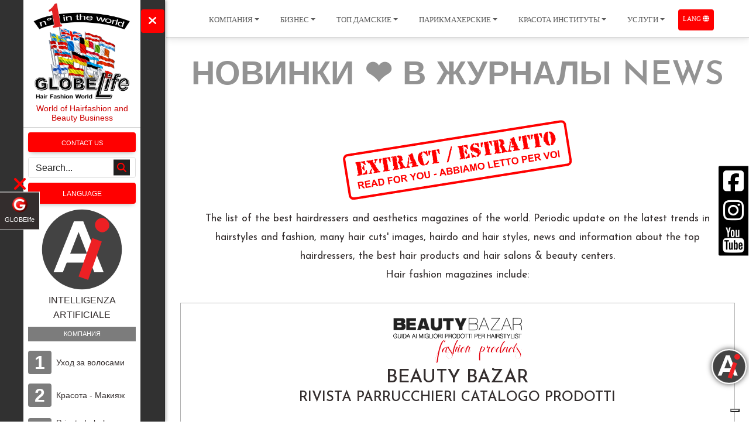

--- FILE ---
content_type: text/html; charset=UTF-8
request_url: https://globelife.net/ru/%D0%B6%D1%83%D1%80%D0%BD%D0%B0%D0%BB-%D0%B2%D0%BE%D0%BB%D0%BE%D1%81%D1%8B/
body_size: 58803
content:
<!DOCTYPE html>
<html lang="ru" xml:lang="ru">
    <head>
        <!-- Google Tag Manager -->
            <script>(function(w,d,s,l,i){w[l]=w[l]||[];w[l].push({'gtm.start':
            new Date().getTime(),event:'gtm.js'});var f=d.getElementsByTagName(s)[0],
            j=d.createElement(s),dl=l!='dataLayer'?'&l='+l:'';j.async=true;j.src=
            'https://www.googletagmanager.com/gtm.js?id='+i+dl;f.parentNode.insertBefore(j,f);
            })(window,document,'script','dataLayer','GTM-PTSZ5GVG');</script>
        <!-- End Google Tag Manager -->

        <script type="application/ld+json"> { "@context": "https://schema.org", "@type": "BreadcrumbList", "name": "Новинки в журналы", "logo": "https://globelife.net/globelife-logo.jpg","url":"https://globelife.net/ru/%D0%B6%D1%83%D1%80%D0%BD%D0%B0%D0%BB-%D0%B2%D0%BE%D0%BB%D0%BE%D1%81%D1%8B/", "image": "https://globelife.net/globelife-hairfashion.png", "description":"журнал волосы -   GLOBElife (Publishing House)   - Пресса и журналы парикмахеров -    GLOBElife (Publishing House) ☎️️️️️️️ -  журнал волосы | обрезной Журнал волосы | Журнал Hairfashion - parrucchieri - e-commerce - Italy", "itemListElement": [{ "@type": "ListItem", "position": 1, "name": "Homepage", "item": "https://globelife.net/"},{ "@type": "ListItem", "position": 2, "name": "журнал волосы", "item": "https://globelife.net/ru/%D0%B6%D1%83%D1%80%D0%BD%D0%B0%D0%BB-%D0%B2%D0%BE%D0%BB%D0%BE%D1%81%D1%8B/"}]}  </script>
<script type="application/ld+json">{"@context":["http://schema.org"],"@type":"ItemList","name":"Riviste parrucchieri","itemListElement":[{"@type":"ListItem","position":1,"item":{ "@context": "https://schema.org/", "@type": "ImageObject", "name":"Coluccio Christian", "contentUrl": "https://globelife.com/hairmagazine/beauty-bazar-fashion/coluccio-christian/copertina.webp", "license": "https://globelife.com/privacy/policy-privacy.html", "acquireLicensePage": "https://globelife.com/privacy/policy-privacy.html", "creditText": "GLOBElife", "creator":{ "@type": "Person", "name": "Roberto Trussardi"}, "copyrightNotice": "Proprietà di Edizioni HP"}},{"@type":"ListItem","position":2,"item":{ "@context": "https://schema.org/", "@type": "ImageObject", "name":"Onhair By Cosmoprof", "contentUrl": "https://globelife.com/hairmagazine/beauty-bazar-fashion/onhair-by-cosmoprof/copertina.webp", "license": "https://globelife.com/privacy/policy-privacy.html", "acquireLicensePage": "https://globelife.com/privacy/policy-privacy.html", "creditText": "GLOBElife", "creator":{ "@type": "Person", "name": "Roberto Trussardi"}, "copyrightNotice": "Proprietà di Edizioni HP"}},{"@type":"ListItem","position":3,"item":{ "@context": "https://schema.org/", "@type": "ImageObject", "name":"Onhair_by_cosmoprof", "contentUrl": "https://globelife.com/hairmagazine/beauty-bazar-fashion/onhair_by_cosmoprof/copertina.webp", "license": "https://globelife.com/privacy/policy-privacy.html", "acquireLicensePage": "https://globelife.com/privacy/policy-privacy.html", "creditText": "GLOBElife", "creator":{ "@type": "Person", "name": "Roberto Trussardi"}, "copyrightNotice": "Proprietà di Edizioni HP"}},{"@type":"ListItem","position":4,"item":{ "@context": "https://schema.org/", "@type": "ImageObject", "name":"Raywell Ukraina", "contentUrl": "https://globelife.com/hairmagazine/beauty-bazar-fashion/raywell-ukraina/copertina.webp", "license": "https://globelife.com/privacy/policy-privacy.html", "acquireLicensePage": "https://globelife.com/privacy/policy-privacy.html", "creditText": "GLOBElife", "creator":{ "@type": "Person", "name": "Roberto Trussardi"}, "copyrightNotice": "Proprietà di Edizioni HP"}},{"@type":"ListItem","position":5,"item":{ "@context": "https://schema.org/", "@type": "ImageObject", "name":"Raywell Fashion", "contentUrl": "https://globelife.com/hairmagazine/beauty-bazar-fashion/raywell-fashion/copertina.webp", "license": "https://globelife.com/privacy/policy-privacy.html", "acquireLicensePage": "https://globelife.com/privacy/policy-privacy.html", "creditText": "GLOBElife", "creator":{ "@type": "Person", "name": "Roberto Trussardi"}, "copyrightNotice": "Proprietà di Edizioni HP"}},{"@type":"ListItem","position":6,"item":{ "@context": "https://schema.org/", "@type": "ImageObject", "name":"Vitalfarco Hair Cosmetics", "contentUrl": "https://globelife.com/hairmagazine/beauty-bazar-fashion/vitalfarco-hair-cosmetics/copertina.webp", "license": "https://globelife.com/privacy/policy-privacy.html", "acquireLicensePage": "https://globelife.com/privacy/policy-privacy.html", "creditText": "GLOBElife", "creator":{ "@type": "Person", "name": "Roberto Trussardi"}, "copyrightNotice": "Proprietà di Edizioni HP"}},{"@type":"ListItem","position":7,"item":{ "@context": "https://schema.org/", "@type": "ImageObject", "name":"Stefano Conte", "contentUrl": "https://globelife.com/hairmagazine/beauty-bazar-fashion/stefano-conte/copertina.webp", "license": "https://globelife.com/privacy/policy-privacy.html", "acquireLicensePage": "https://globelife.com/privacy/policy-privacy.html", "creditText": "GLOBElife", "creator":{ "@type": "Person", "name": "Roberto Trussardi"}, "copyrightNotice": "Proprietà di Edizioni HP"}},{"@type":"ListItem","position":8,"item":{ "@context": "https://schema.org/", "@type": "ImageObject", "name":"Rebitalia", "contentUrl": "https://globelife.com/hairmagazine/beauty-bazar-fashion/rebitalia/copertina.webp", "license": "https://globelife.com/privacy/policy-privacy.html", "acquireLicensePage": "https://globelife.com/privacy/policy-privacy.html", "creditText": "GLOBElife", "creator":{ "@type": "Person", "name": "Roberto Trussardi"}, "copyrightNotice": "Proprietà di Edizioni HP"}},{"@type":"ListItem","position":9,"item":{ "@context": "https://schema.org/", "@type": "ImageObject", "name":"Anakorra", "contentUrl": "https://globelife.com/hairmagazine/beauty-bazar-fashion/anakorra/copertina.webp", "license": "https://globelife.com/privacy/policy-privacy.html", "acquireLicensePage": "https://globelife.com/privacy/policy-privacy.html", "creditText": "GLOBElife", "creator":{ "@type": "Person", "name": "Roberto Trussardi"}, "copyrightNotice": "Proprietà di Edizioni HP"}},{"@type":"ListItem","position":10,"item":{ "@context": "https://schema.org/", "@type": "ImageObject", "name":"Francesco Ficara", "contentUrl": "https://globelife.com/hairmagazine/beauty-bazar-fashion/francesco-ficara/copertina.webp", "license": "https://globelife.com/privacy/policy-privacy.html", "acquireLicensePage": "https://globelife.com/privacy/policy-privacy.html", "creditText": "GLOBElife", "creator":{ "@type": "Person", "name": "Roberto Trussardi"}, "copyrightNotice": "Proprietà di Edizioni HP"}},{"@type":"ListItem","position":11,"item":{ "@context": "https://schema.org/", "@type": "ImageObject", "name":"Beppe Ricagno", "contentUrl": "https://globelife.com/hairmagazine/beauty-bazar-fashion/beppe-ricagno/copertina.webp", "license": "https://globelife.com/privacy/policy-privacy.html", "acquireLicensePage": "https://globelife.com/privacy/policy-privacy.html", "creditText": "GLOBElife", "creator":{ "@type": "Person", "name": "Roberto Trussardi"}, "copyrightNotice": "Proprietà di Edizioni HP"}},{"@type":"ListItem","position":12,"item":{ "@context": "https://schema.org/", "@type": "ImageObject", "name":"Capelli In Corso", "contentUrl": "https://globelife.com/hairmagazine/beauty-bazar-fashion/capelli-in-corso/copertina.webp", "license": "https://globelife.com/privacy/policy-privacy.html", "acquireLicensePage": "https://globelife.com/privacy/policy-privacy.html", "creditText": "GLOBElife", "creator":{ "@type": "Person", "name": "Roberto Trussardi"}, "copyrightNotice": "Proprietà di Edizioni HP"}},{"@type":"ListItem","position":13,"item":{ "@context": "https://schema.org/", "@type": "ImageObject", "name":"Daniela Studio", "contentUrl": "https://globelife.com/hairmagazine/beauty-bazar-fashion/daniela-studio/copertina.webp", "license": "https://globelife.com/privacy/policy-privacy.html", "acquireLicensePage": "https://globelife.com/privacy/policy-privacy.html", "creditText": "GLOBElife", "creator":{ "@type": "Person", "name": "Roberto Trussardi"}, "copyrightNotice": "Proprietà di Edizioni HP"}},{"@type":"ListItem","position":14,"item":{ "@context": "https://schema.org/", "@type": "ImageObject", "name":"Effige", "contentUrl": "https://globelife.com/hairmagazine/beauty-bazar-fashion/effige/copertina.webp", "license": "https://globelife.com/privacy/policy-privacy.html", "acquireLicensePage": "https://globelife.com/privacy/policy-privacy.html", "creditText": "GLOBElife", "creator":{ "@type": "Person", "name": "Roberto Trussardi"}, "copyrightNotice": "Proprietà di Edizioni HP"}},{"@type":"ListItem","position":15,"item":{ "@context": "https://schema.org/", "@type": "ImageObject", "name":"Emphasis", "contentUrl": "https://globelife.com/hairmagazine/beauty-bazar-fashion/emphasis/copertina.webp", "license": "https://globelife.com/privacy/policy-privacy.html", "acquireLicensePage": "https://globelife.com/privacy/policy-privacy.html", "creditText": "GLOBElife", "creator":{ "@type": "Person", "name": "Roberto Trussardi"}, "copyrightNotice": "Proprietà di Edizioni HP"}},{"@type":"ListItem","position":16,"item":{ "@context": "https://schema.org/", "@type": "ImageObject", "name":"Estro", "contentUrl": "https://globelife.com/hairmagazine/beauty-bazar-fashion/estro/copertina.webp", "license": "https://globelife.com/privacy/policy-privacy.html", "acquireLicensePage": "https://globelife.com/privacy/policy-privacy.html", "creditText": "GLOBElife", "creator":{ "@type": "Person", "name": "Roberto Trussardi"}, "copyrightNotice": "Proprietà di Edizioni HP"}},{"@type":"ListItem","position":17,"item":{ "@context": "https://schema.org/", "@type": "ImageObject", "name":"Giulio Art Studio", "contentUrl": "https://globelife.com/hairmagazine/beauty-bazar-fashion/giulio-art-studio/copertina.webp", "license": "https://globelife.com/privacy/policy-privacy.html", "acquireLicensePage": "https://globelife.com/privacy/policy-privacy.html", "creditText": "GLOBElife", "creator":{ "@type": "Person", "name": "Roberto Trussardi"}, "copyrightNotice": "Proprietà di Edizioni HP"}},{"@type":"ListItem","position":18,"item":{ "@context": "https://schema.org/", "@type": "ImageObject", "name":"Guce", "contentUrl": "https://globelife.com/hairmagazine/beauty-bazar-fashion/guce/copertina.webp", "license": "https://globelife.com/privacy/policy-privacy.html", "acquireLicensePage": "https://globelife.com/privacy/policy-privacy.html", "creditText": "GLOBElife", "creator":{ "@type": "Person", "name": "Roberto Trussardi"}, "copyrightNotice": "Proprietà di Edizioni HP"}},{"@type":"ListItem","position":19,"item":{ "@context": "https://schema.org/", "@type": "ImageObject", "name":"Kult", "contentUrl": "https://globelife.com/hairmagazine/beauty-bazar-fashion/kult/copertina.webp", "license": "https://globelife.com/privacy/policy-privacy.html", "acquireLicensePage": "https://globelife.com/privacy/policy-privacy.html", "creditText": "GLOBElife", "creator":{ "@type": "Person", "name": "Roberto Trussardi"}, "copyrightNotice": "Proprietà di Edizioni HP"}},{"@type":"ListItem","position":20,"item":{ "@context": "https://schema.org/", "@type": "ImageObject", "name":"Look & Stars", "contentUrl": "https://globelife.com/hairmagazine/beauty-bazar-fashion/look-&-stars/copertina.webp", "license": "https://globelife.com/privacy/policy-privacy.html", "acquireLicensePage": "https://globelife.com/privacy/policy-privacy.html", "creditText": "GLOBElife", "creator":{ "@type": "Person", "name": "Roberto Trussardi"}, "copyrightNotice": "Proprietà di Edizioni HP"}},{"@type":"ListItem","position":21,"item":{ "@context": "https://schema.org/", "@type": "ImageObject", "name":"Mariolina E Samuela", "contentUrl": "https://globelife.com/hairmagazine/beauty-bazar-fashion/mariolina-e-samuela/copertina.webp", "license": "https://globelife.com/privacy/policy-privacy.html", "acquireLicensePage": "https://globelife.com/privacy/policy-privacy.html", "creditText": "GLOBElife", "creator":{ "@type": "Person", "name": "Roberto Trussardi"}, "copyrightNotice": "Proprietà di Edizioni HP"}},{"@type":"ListItem","position":22,"item":{ "@context": "https://schema.org/", "@type": "ImageObject", "name":"Mat Parrucchieri", "contentUrl": "https://globelife.com/hairmagazine/beauty-bazar-fashion/mat-parrucchieri/copertina.webp", "license": "https://globelife.com/privacy/policy-privacy.html", "acquireLicensePage": "https://globelife.com/privacy/policy-privacy.html", "creditText": "GLOBElife", "creator":{ "@type": "Person", "name": "Roberto Trussardi"}, "copyrightNotice": "Proprietà di Edizioni HP"}},{"@type":"ListItem","position":23,"item":{ "@context": "https://schema.org/", "@type": "ImageObject", "name":"Nemesi", "contentUrl": "https://globelife.com/hairmagazine/beauty-bazar-fashion/nemesi/copertina.webp", "license": "https://globelife.com/privacy/policy-privacy.html", "acquireLicensePage": "https://globelife.com/privacy/policy-privacy.html", "creditText": "GLOBElife", "creator":{ "@type": "Person", "name": "Roberto Trussardi"}, "copyrightNotice": "Proprietà di Edizioni HP"}},{"@type":"ListItem","position":24,"item":{ "@context": "https://schema.org/", "@type": "ImageObject", "name":"Notturno Backstage", "contentUrl": "https://globelife.com/hairmagazine/beauty-bazar-fashion/notturno-backstage/copertina.webp", "license": "https://globelife.com/privacy/policy-privacy.html", "acquireLicensePage": "https://globelife.com/privacy/policy-privacy.html", "creditText": "GLOBElife", "creator":{ "@type": "Person", "name": "Roberto Trussardi"}, "copyrightNotice": "Proprietà di Edizioni HP"}},{"@type":"ListItem","position":25,"item":{ "@context": "https://schema.org/", "@type": "ImageObject", "name":"Salone Pierangela", "contentUrl": "https://globelife.com/hairmagazine/beauty-bazar-fashion/salone-pierangela/copertina.webp", "license": "https://globelife.com/privacy/policy-privacy.html", "acquireLicensePage": "https://globelife.com/privacy/policy-privacy.html", "creditText": "GLOBElife", "creator":{ "@type": "Person", "name": "Roberto Trussardi"}, "copyrightNotice": "Proprietà di Edizioni HP"}},{"@type":"ListItem","position":26,"item":{ "@context": "https://schema.org/", "@type": "ImageObject", "name":"Vanity Fashion Alberto Calabria", "contentUrl": "https://globelife.com/hairmagazine/beauty-bazar-fashion/vanity-fashion-alberto-calabria/copertina.webp", "license": "https://globelife.com/privacy/policy-privacy.html", "acquireLicensePage": "https://globelife.com/privacy/policy-privacy.html", "creditText": "GLOBElife", "creator":{ "@type": "Person", "name": "Roberto Trussardi"}, "copyrightNotice": "Proprietà di Edizioni HP"}},{"@type":"ListItem","position":27,"item":{ "@context": "https://schema.org/", "@type": "ImageObject", "name":"Beautri", "contentUrl": "https://globelife.com/hairmagazine/beauty-bazar-fashion/beautri/copertina.webp", "license": "https://globelife.com/privacy/policy-privacy.html", "acquireLicensePage": "https://globelife.com/privacy/policy-privacy.html", "creditText": "GLOBElife", "creator":{ "@type": "Person", "name": "Roberto Trussardi"}, "copyrightNotice": "Proprietà di Edizioni HP"}},{"@type":"ListItem","position":28,"item":{ "@context": "https://schema.org/", "@type": "ImageObject", "name":"Centro Stile", "contentUrl": "https://globelife.com/hairmagazine/beauty-bazar-fashion/centro-stile/copertina.webp", "license": "https://globelife.com/privacy/policy-privacy.html", "acquireLicensePage": "https://globelife.com/privacy/policy-privacy.html", "creditText": "GLOBElife", "creator":{ "@type": "Person", "name": "Roberto Trussardi"}, "copyrightNotice": "Proprietà di Edizioni HP"}},{"@type":"ListItem","position":29,"item":{ "@context": "https://schema.org/", "@type": "ImageObject", "name":"Acconciature Chicca", "contentUrl": "https://globelife.com/hairmagazine/beauty-bazar-fashion/acconciature-chicca/copertina.webp", "license": "https://globelife.com/privacy/policy-privacy.html", "acquireLicensePage": "https://globelife.com/privacy/policy-privacy.html", "creditText": "GLOBElife", "creator":{ "@type": "Person", "name": "Roberto Trussardi"}, "copyrightNotice": "Proprietà di Edizioni HP"}},{"@type":"ListItem","position":30,"item":{ "@context": "https://schema.org/", "@type": "ImageObject", "name":"Elisa Hair", "contentUrl": "https://globelife.com/hairmagazine/beauty-bazar-fashion/elisa-hair/copertina.webp", "license": "https://globelife.com/privacy/policy-privacy.html", "acquireLicensePage": "https://globelife.com/privacy/policy-privacy.html", "creditText": "GLOBElife", "creator":{ "@type": "Person", "name": "Roberto Trussardi"}, "copyrightNotice": "Proprietà di Edizioni HP"}},{"@type":"ListItem","position":31,"item":{ "@context": "https://schema.org/", "@type": "ImageObject", "name":"Francesco Stile", "contentUrl": "https://globelife.com/hairmagazine/beauty-bazar-fashion/francesco-stile/copertina.webp", "license": "https://globelife.com/privacy/policy-privacy.html", "acquireLicensePage": "https://globelife.com/privacy/policy-privacy.html", "creditText": "GLOBElife", "creator":{ "@type": "Person", "name": "Roberto Trussardi"}, "copyrightNotice": "Proprietà di Edizioni HP"}},{"@type":"ListItem","position":32,"item":{ "@context": "https://schema.org/", "@type": "ImageObject", "name":"Fratini", "contentUrl": "https://globelife.com/hairmagazine/beauty-bazar-fashion/fratini/copertina.webp", "license": "https://globelife.com/privacy/policy-privacy.html", "acquireLicensePage": "https://globelife.com/privacy/policy-privacy.html", "creditText": "GLOBElife", "creator":{ "@type": "Person", "name": "Roberto Trussardi"}, "copyrightNotice": "Proprietà di Edizioni HP"}},{"@type":"ListItem","position":33,"item":{ "@context": "https://schema.org/", "@type": "ImageObject", "name":"Gallery", "contentUrl": "https://globelife.com/hairmagazine/beauty-bazar-fashion/gallery/copertina.webp", "license": "https://globelife.com/privacy/policy-privacy.html", "acquireLicensePage": "https://globelife.com/privacy/policy-privacy.html", "creditText": "GLOBElife", "creator":{ "@type": "Person", "name": "Roberto Trussardi"}, "copyrightNotice": "Proprietà di Edizioni HP"}},{"@type":"ListItem","position":34,"item":{ "@context": "https://schema.org/", "@type": "ImageObject", "name":"Mago", "contentUrl": "https://globelife.com/hairmagazine/beauty-bazar-fashion/mago/copertina.webp", "license": "https://globelife.com/privacy/policy-privacy.html", "acquireLicensePage": "https://globelife.com/privacy/policy-privacy.html", "creditText": "GLOBElife", "creator":{ "@type": "Person", "name": "Roberto Trussardi"}, "copyrightNotice": "Proprietà di Edizioni HP"}},{"@type":"ListItem","position":35,"item":{ "@context": "https://schema.org/", "@type": "ImageObject", "name":"Hair Flo", "contentUrl": "https://globelife.com/hairmagazine/beauty-bazar-fashion/hair-flo/copertina.webp", "license": "https://globelife.com/privacy/policy-privacy.html", "acquireLicensePage": "https://globelife.com/privacy/policy-privacy.html", "creditText": "GLOBElife", "creator":{ "@type": "Person", "name": "Roberto Trussardi"}, "copyrightNotice": "Proprietà di Edizioni HP"}},{"@type":"ListItem","position":36,"item":{ "@context": "https://schema.org/", "@type": "ImageObject", "name":"Love Is In The Hair", "contentUrl": "https://globelife.com/hairmagazine/beauty-bazar-fashion/love-is-in-the-hair/copertina.webp", "license": "https://globelife.com/privacy/policy-privacy.html", "acquireLicensePage": "https://globelife.com/privacy/policy-privacy.html", "creditText": "GLOBElife", "creator":{ "@type": "Person", "name": "Roberto Trussardi"}, "copyrightNotice": "Proprietà di Edizioni HP"}},{"@type":"ListItem","position":37,"item":{ "@context": "https://schema.org/", "@type": "ImageObject", "name":"Momenti Donna", "contentUrl": "https://globelife.com/hairmagazine/beauty-bazar-fashion/momenti-donna/copertina.webp", "license": "https://globelife.com/privacy/policy-privacy.html", "acquireLicensePage": "https://globelife.com/privacy/policy-privacy.html", "creditText": "GLOBElife", "creator":{ "@type": "Person", "name": "Roberto Trussardi"}, "copyrightNotice": "Proprietà di Edizioni HP"}},{"@type":"ListItem","position":38,"item":{ "@context": "https://schema.org/", "@type": "ImageObject", "name":"Salone Profili", "contentUrl": "https://globelife.com/hairmagazine/beauty-bazar-fashion/salone-profili/copertina.webp", "license": "https://globelife.com/privacy/policy-privacy.html", "acquireLicensePage": "https://globelife.com/privacy/policy-privacy.html", "creditText": "GLOBElife", "creator":{ "@type": "Person", "name": "Roberto Trussardi"}, "copyrightNotice": "Proprietà di Edizioni HP"}},{"@type":"ListItem","position":39,"item":{ "@context": "https://schema.org/", "@type": "ImageObject", "name":"We Trend", "contentUrl": "https://globelife.com/hairmagazine/beauty-bazar-fashion/we-trend/copertina.webp", "license": "https://globelife.com/privacy/policy-privacy.html", "acquireLicensePage": "https://globelife.com/privacy/policy-privacy.html", "creditText": "GLOBElife", "creator":{ "@type": "Person", "name": "Roberto Trussardi"}, "copyrightNotice": "Proprietà di Edizioni HP"}},{"@type":"ListItem","position":40,"item":{ "@context": "https://schema.org/", "@type": "ImageObject", "name":"Wonderland", "contentUrl": "https://globelife.com/hairmagazine/beauty-bazar-fashion/wonderland/copertina.webp", "license": "https://globelife.com/privacy/policy-privacy.html", "acquireLicensePage": "https://globelife.com/privacy/policy-privacy.html", "creditText": "GLOBElife", "creator":{ "@type": "Person", "name": "Roberto Trussardi"}, "copyrightNotice": "Proprietà di Edizioni HP"}},{"@type":"ListItem","position":41,"item":{ "@context": "https://schema.org/", "@type": "ImageObject", "name":"I Caletti", "contentUrl": "https://globelife.com/hairmagazine/beauty-bazar-fashion/i-caletti/copertina.webp", "license": "https://globelife.com/privacy/policy-privacy.html", "acquireLicensePage": "https://globelife.com/privacy/policy-privacy.html", "creditText": "GLOBElife", "creator":{ "@type": "Person", "name": "Roberto Trussardi"}, "copyrightNotice": "Proprietà di Edizioni HP"}},{"@type":"ListItem","position":42,"item":{ "@context": "https://schema.org/", "@type": "ImageObject", "name":"Tusiano", "contentUrl": "https://globelife.com/hairmagazine/beauty-bazar-fashion/tusiano/copertina.webp", "license": "https://globelife.com/privacy/policy-privacy.html", "acquireLicensePage": "https://globelife.com/privacy/policy-privacy.html", "creditText": "GLOBElife", "creator":{ "@type": "Person", "name": "Roberto Trussardi"}, "copyrightNotice": "Proprietà di Edizioni HP"}},{"@type":"ListItem","position":43,"item":{ "@context": "https://schema.org/", "@type": "ImageObject", "name":"Absolut M", "contentUrl": "https://globelife.com/hairmagazine/beauty-bazar-fashion/absolut-m/copertina.webp", "license": "https://globelife.com/privacy/policy-privacy.html", "acquireLicensePage": "https://globelife.com/privacy/policy-privacy.html", "creditText": "GLOBElife", "creator":{ "@type": "Person", "name": "Roberto Trussardi"}, "copyrightNotice": "Proprietà di Edizioni HP"}},{"@type":"ListItem","position":44,"item":{ "@context": "https://schema.org/", "@type": "ImageObject", "name":"I Cortello", "contentUrl": "https://globelife.com/hairmagazine/beauty-bazar-fashion/i-cortello/copertina.webp", "license": "https://globelife.com/privacy/policy-privacy.html", "acquireLicensePage": "https://globelife.com/privacy/policy-privacy.html", "creditText": "GLOBElife", "creator":{ "@type": "Person", "name": "Roberto Trussardi"}, "copyrightNotice": "Proprietà di Edizioni HP"}},{"@type":"ListItem","position":45,"item":{ "@context": "https://schema.org/", "@type": "ImageObject", "name":"Hago", "contentUrl": "https://globelife.com/hairmagazine/beauty-bazar-fashion/hago/copertina.webp", "license": "https://globelife.com/privacy/policy-privacy.html", "acquireLicensePage": "https://globelife.com/privacy/policy-privacy.html", "creditText": "GLOBElife", "creator":{ "@type": "Person", "name": "Roberto Trussardi"}, "copyrightNotice": "Proprietà di Edizioni HP"}},{"@type":"ListItem","position":46,"item":{ "@context": "https://schema.org/", "@type": "ImageObject", "name":"Angela Pozzuoli", "contentUrl": "https://globelife.com/hairmagazine/beauty-bazar-fashion/angela-pozzuoli/copertina.webp", "license": "https://globelife.com/privacy/policy-privacy.html", "acquireLicensePage": "https://globelife.com/privacy/policy-privacy.html", "creditText": "GLOBElife", "creator":{ "@type": "Person", "name": "Roberto Trussardi"}, "copyrightNotice": "Proprietà di Edizioni HP"}},{"@type":"ListItem","position":47,"item":{ "@context": "https://schema.org/", "@type": "ImageObject", "name":"Attilio Artistic Team", "contentUrl": "https://globelife.com/hairmagazine/beauty-bazar-fashion/attilio-artistic-team/copertina.webp", "license": "https://globelife.com/privacy/policy-privacy.html", "acquireLicensePage": "https://globelife.com/privacy/policy-privacy.html", "creditText": "GLOBElife", "creator":{ "@type": "Person", "name": "Roberto Trussardi"}, "copyrightNotice": "Proprietà di Edizioni HP"}},{"@type":"ListItem","position":48,"item":{ "@context": "https://schema.org/", "@type": "ImageObject", "name":"Attilio Flammia", "contentUrl": "https://globelife.com/hairmagazine/beauty-bazar-fashion/attilio-flammia/copertina.webp", "license": "https://globelife.com/privacy/policy-privacy.html", "acquireLicensePage": "https://globelife.com/privacy/policy-privacy.html", "creditText": "GLOBElife", "creator":{ "@type": "Person", "name": "Roberto Trussardi"}, "copyrightNotice": "Proprietà di Edizioni HP"}},{"@type":"ListItem","position":49,"item":{ "@context": "https://schema.org/", "@type": "ImageObject", "name":"Be2 Hair Lab", "contentUrl": "https://globelife.com/hairmagazine/beauty-bazar-fashion/be2-hair-lab/copertina.webp", "license": "https://globelife.com/privacy/policy-privacy.html", "acquireLicensePage": "https://globelife.com/privacy/policy-privacy.html", "creditText": "GLOBElife", "creator":{ "@type": "Person", "name": "Roberto Trussardi"}, "copyrightNotice": "Proprietà di Edizioni HP"}},{"@type":"ListItem","position":50,"item":{ "@context": "https://schema.org/", "@type": "ImageObject", "name":"Capelli In Gabbia", "contentUrl": "https://globelife.com/hairmagazine/beauty-bazar-fashion/capelli-in-gabbia/copertina.webp", "license": "https://globelife.com/privacy/policy-privacy.html", "acquireLicensePage": "https://globelife.com/privacy/policy-privacy.html", "creditText": "GLOBElife", "creator":{ "@type": "Person", "name": "Roberto Trussardi"}, "copyrightNotice": "Proprietà di Edizioni HP"}},{"@type":"ListItem","position":51,"item":{ "@context": "https://schema.org/", "@type": "ImageObject", "name":"Cinzia Parrucchieri", "contentUrl": "https://globelife.com/hairmagazine/beauty-bazar-fashion/cinzia-parrucchieri/copertina.webp", "license": "https://globelife.com/privacy/policy-privacy.html", "acquireLicensePage": "https://globelife.com/privacy/policy-privacy.html", "creditText": "GLOBElife", "creator":{ "@type": "Person", "name": "Roberto Trussardi"}, "copyrightNotice": "Proprietà di Edizioni HP"}},{"@type":"ListItem","position":52,"item":{ "@context": "https://schema.org/", "@type": "ImageObject", "name":"Colore Dell Anima", "contentUrl": "https://globelife.com/hairmagazine/beauty-bazar-fashion/colore-dell-anima/copertina.webp", "license": "https://globelife.com/privacy/policy-privacy.html", "acquireLicensePage": "https://globelife.com/privacy/policy-privacy.html", "creditText": "GLOBElife", "creator":{ "@type": "Person", "name": "Roberto Trussardi"}, "copyrightNotice": "Proprietà di Edizioni HP"}},{"@type":"ListItem","position":53,"item":{ "@context": "https://schema.org/", "@type": "ImageObject", "name":"Contrasto Aveda", "contentUrl": "https://globelife.com/hairmagazine/beauty-bazar-fashion/contrasto-aveda/copertina.webp", "license": "https://globelife.com/privacy/policy-privacy.html", "acquireLicensePage": "https://globelife.com/privacy/policy-privacy.html", "creditText": "GLOBElife", "creator":{ "@type": "Person", "name": "Roberto Trussardi"}, "copyrightNotice": "Proprietà di Edizioni HP"}},{"@type":"ListItem","position":54,"item":{ "@context": "https://schema.org/", "@type": "ImageObject", "name":"Dolce Vita", "contentUrl": "https://globelife.com/hairmagazine/beauty-bazar-fashion/dolce-vita/copertina.webp", "license": "https://globelife.com/privacy/policy-privacy.html", "acquireLicensePage": "https://globelife.com/privacy/policy-privacy.html", "creditText": "GLOBElife", "creator":{ "@type": "Person", "name": "Roberto Trussardi"}, "copyrightNotice": "Proprietà di Edizioni HP"}},{"@type":"ListItem","position":55,"item":{ "@context": "https://schema.org/", "@type": "ImageObject", "name":"Gianfranco Studio", "contentUrl": "https://globelife.com/hairmagazine/beauty-bazar-fashion/gianfranco-studio/copertina.webp", "license": "https://globelife.com/privacy/policy-privacy.html", "acquireLicensePage": "https://globelife.com/privacy/policy-privacy.html", "creditText": "GLOBElife", "creator":{ "@type": "Person", "name": "Roberto Trussardi"}, "copyrightNotice": "Proprietà di Edizioni HP"}},{"@type":"ListItem","position":56,"item":{ "@context": "https://schema.org/", "@type": "ImageObject", "name":"Giannando Parrucchieri", "contentUrl": "https://globelife.com/hairmagazine/beauty-bazar-fashion/giannando-parrucchieri/copertina.webp", "license": "https://globelife.com/privacy/policy-privacy.html", "acquireLicensePage": "https://globelife.com/privacy/policy-privacy.html", "creditText": "GLOBElife", "creator":{ "@type": "Person", "name": "Roberto Trussardi"}, "copyrightNotice": "Proprietà di Edizioni HP"}},{"@type":"ListItem","position":57,"item":{ "@context": "https://schema.org/", "@type": "ImageObject", "name":"Glam", "contentUrl": "https://globelife.com/hairmagazine/beauty-bazar-fashion/glam/copertina.webp", "license": "https://globelife.com/privacy/policy-privacy.html", "acquireLicensePage": "https://globelife.com/privacy/policy-privacy.html", "creditText": "GLOBElife", "creator":{ "@type": "Person", "name": "Roberto Trussardi"}, "copyrightNotice": "Proprietà di Edizioni HP"}},{"@type":"ListItem","position":58,"item":{ "@context": "https://schema.org/", "@type": "ImageObject", "name":"Hair Revolution", "contentUrl": "https://globelife.com/hairmagazine/beauty-bazar-fashion/hair-revolution/copertina.webp", "license": "https://globelife.com/privacy/policy-privacy.html", "acquireLicensePage": "https://globelife.com/privacy/policy-privacy.html", "creditText": "GLOBElife", "creator":{ "@type": "Person", "name": "Roberto Trussardi"}, "copyrightNotice": "Proprietà di Edizioni HP"}},{"@type":"ListItem","position":59,"item":{ "@context": "https://schema.org/", "@type": "ImageObject", "name":"Hair Trainer", "contentUrl": "https://globelife.com/hairmagazine/beauty-bazar-fashion/hair-trainer/copertina.webp", "license": "https://globelife.com/privacy/policy-privacy.html", "acquireLicensePage": "https://globelife.com/privacy/policy-privacy.html", "creditText": "GLOBElife", "creator":{ "@type": "Person", "name": "Roberto Trussardi"}, "copyrightNotice": "Proprietà di Edizioni HP"}},{"@type":"ListItem","position":60,"item":{ "@context": "https://schema.org/", "@type": "ImageObject", "name":"Jeune Ange", "contentUrl": "https://globelife.com/hairmagazine/beauty-bazar-fashion/jeune-ange/copertina.webp", "license": "https://globelife.com/privacy/policy-privacy.html", "acquireLicensePage": "https://globelife.com/privacy/policy-privacy.html", "creditText": "GLOBElife", "creator":{ "@type": "Person", "name": "Roberto Trussardi"}, "copyrightNotice": "Proprietà di Edizioni HP"}},{"@type":"ListItem","position":61,"item":{ "@context": "https://schema.org/", "@type": "ImageObject", "name":"Lab Parrucchieri", "contentUrl": "https://globelife.com/hairmagazine/beauty-bazar-fashion/lab-parrucchieri/copertina.webp", "license": "https://globelife.com/privacy/policy-privacy.html", "acquireLicensePage": "https://globelife.com/privacy/policy-privacy.html", "creditText": "GLOBElife", "creator":{ "@type": "Person", "name": "Roberto Trussardi"}, "copyrightNotice": "Proprietà di Edizioni HP"}},{"@type":"ListItem","position":62,"item":{ "@context": "https://schema.org/", "@type": "ImageObject", "name":"Marco Ambrosi", "contentUrl": "https://globelife.com/hairmagazine/beauty-bazar-fashion/marco-ambrosi/copertina.webp", "license": "https://globelife.com/privacy/policy-privacy.html", "acquireLicensePage": "https://globelife.com/privacy/policy-privacy.html", "creditText": "GLOBElife", "creator":{ "@type": "Person", "name": "Roberto Trussardi"}, "copyrightNotice": "Proprietà di Edizioni HP"}},{"@type":"ListItem","position":63,"item":{ "@context": "https://schema.org/", "@type": "ImageObject", "name":"Pino Cauti", "contentUrl": "https://globelife.com/hairmagazine/beauty-bazar-fashion/pino-cauti/copertina.webp", "license": "https://globelife.com/privacy/policy-privacy.html", "acquireLicensePage": "https://globelife.com/privacy/policy-privacy.html", "creditText": "GLOBElife", "creator":{ "@type": "Person", "name": "Roberto Trussardi"}, "copyrightNotice": "Proprietà di Edizioni HP"}},{"@type":"ListItem","position":64,"item":{ "@context": "https://schema.org/", "@type": "ImageObject", "name":"Riccardo Malisano Udine", "contentUrl": "https://globelife.com/hairmagazine/beauty-bazar-fashion/riccardo-malisano-udine/copertina.webp", "license": "https://globelife.com/privacy/policy-privacy.html", "acquireLicensePage": "https://globelife.com/privacy/policy-privacy.html", "creditText": "GLOBElife", "creator":{ "@type": "Person", "name": "Roberto Trussardi"}, "copyrightNotice": "Proprietà di Edizioni HP"}},{"@type":"ListItem","position":65,"item":{ "@context": "https://schema.org/", "@type": "ImageObject", "name":"Stefania Ziggiotto", "contentUrl": "https://globelife.com/hairmagazine/beauty-bazar-fashion/stefania-ziggiotto/copertina.webp", "license": "https://globelife.com/privacy/policy-privacy.html", "acquireLicensePage": "https://globelife.com/privacy/policy-privacy.html", "creditText": "GLOBElife", "creator":{ "@type": "Person", "name": "Roberto Trussardi"}, "copyrightNotice": "Proprietà di Edizioni HP"}},{"@type":"ListItem","position":66,"item":{ "@context": "https://schema.org/", "@type": "ImageObject", "name":"Umberto Equipe", "contentUrl": "https://globelife.com/hairmagazine/beauty-bazar-fashion/umberto-equipe/copertina.webp", "license": "https://globelife.com/privacy/policy-privacy.html", "acquireLicensePage": "https://globelife.com/privacy/policy-privacy.html", "creditText": "GLOBElife", "creator":{ "@type": "Person", "name": "Roberto Trussardi"}, "copyrightNotice": "Proprietà di Edizioni HP"}},{"@type":"ListItem","position":67,"item":{ "@context": "https://schema.org/", "@type": "ImageObject", "name":"Ada Iorio", "contentUrl": "https://globelife.com/hairmagazine/beauty-bazar-fashion/ada-iorio/copertina.webp", "license": "https://globelife.com/privacy/policy-privacy.html", "acquireLicensePage": "https://globelife.com/privacy/policy-privacy.html", "creditText": "GLOBElife", "creator":{ "@type": "Person", "name": "Roberto Trussardi"}, "copyrightNotice": "Proprietà di Edizioni HP"}},{"@type":"ListItem","position":68,"item":{ "@context": "https://schema.org/", "@type": "ImageObject", "name":"Andrea B", "contentUrl": "https://globelife.com/hairmagazine/beauty-bazar-fashion/andrea-b/copertina.webp", "license": "https://globelife.com/privacy/policy-privacy.html", "acquireLicensePage": "https://globelife.com/privacy/policy-privacy.html", "creditText": "GLOBElife", "creator":{ "@type": "Person", "name": "Roberto Trussardi"}, "copyrightNotice": "Proprietà di Edizioni HP"}},{"@type":"ListItem","position":69,"item":{ "@context": "https://schema.org/", "@type": "ImageObject", "name":"Andrea Manni Ltd", "contentUrl": "https://globelife.com/hairmagazine/beauty-bazar-fashion/andrea-manni-ltd/copertina.webp", "license": "https://globelife.com/privacy/policy-privacy.html", "acquireLicensePage": "https://globelife.com/privacy/policy-privacy.html", "creditText": "GLOBElife", "creator":{ "@type": "Person", "name": "Roberto Trussardi"}, "copyrightNotice": "Proprietà di Edizioni HP"}},{"@type":"ListItem","position":70,"item":{ "@context": "https://schema.org/", "@type": "ImageObject", "name":"Coco Beauty Salon", "contentUrl": "https://globelife.com/hairmagazine/beauty-bazar-fashion/coco-beauty-salon/copertina.webp", "license": "https://globelife.com/privacy/policy-privacy.html", "acquireLicensePage": "https://globelife.com/privacy/policy-privacy.html", "creditText": "GLOBElife", "creator":{ "@type": "Person", "name": "Roberto Trussardi"}, "copyrightNotice": "Proprietà di Edizioni HP"}},{"@type":"ListItem","position":71,"item":{ "@context": "https://schema.org/", "@type": "ImageObject", "name":"Coloresir", "contentUrl": "https://globelife.com/hairmagazine/beauty-bazar-fashion/coloresir/copertina.webp", "license": "https://globelife.com/privacy/policy-privacy.html", "acquireLicensePage": "https://globelife.com/privacy/policy-privacy.html", "creditText": "GLOBElife", "creator":{ "@type": "Person", "name": "Roberto Trussardi"}, "copyrightNotice": "Proprietà di Edizioni HP"}},{"@type":"ListItem","position":72,"item":{ "@context": "https://schema.org/", "@type": "ImageObject", "name":"Daniele Maisto", "contentUrl": "https://globelife.com/hairmagazine/beauty-bazar-fashion/daniele-maisto/copertina.webp", "license": "https://globelife.com/privacy/policy-privacy.html", "acquireLicensePage": "https://globelife.com/privacy/policy-privacy.html", "creditText": "GLOBElife", "creator":{ "@type": "Person", "name": "Roberto Trussardi"}, "copyrightNotice": "Proprietà di Edizioni HP"}},{"@type":"ListItem","position":73,"item":{ "@context": "https://schema.org/", "@type": "ImageObject", "name":"Harem Di Irene", "contentUrl": "https://globelife.com/hairmagazine/beauty-bazar-fashion/harem-di-irene/copertina.webp", "license": "https://globelife.com/privacy/policy-privacy.html", "acquireLicensePage": "https://globelife.com/privacy/policy-privacy.html", "creditText": "GLOBElife", "creator":{ "@type": "Person", "name": "Roberto Trussardi"}, "copyrightNotice": "Proprietà di Edizioni HP"}},{"@type":"ListItem","position":74,"item":{ "@context": "https://schema.org/", "@type": "ImageObject", "name":"Ke Fashion", "contentUrl": "https://globelife.com/hairmagazine/beauty-bazar-fashion/ke-fashion/copertina.webp", "license": "https://globelife.com/privacy/policy-privacy.html", "acquireLicensePage": "https://globelife.com/privacy/policy-privacy.html", "creditText": "GLOBElife", "creator":{ "@type": "Person", "name": "Roberto Trussardi"}, "copyrightNotice": "Proprietà di Edizioni HP"}},{"@type":"ListItem","position":75,"item":{ "@context": "https://schema.org/", "@type": "ImageObject", "name":"Maison Miracle", "contentUrl": "https://globelife.com/hairmagazine/beauty-bazar-fashion/maison-miracle/copertina.webp", "license": "https://globelife.com/privacy/policy-privacy.html", "acquireLicensePage": "https://globelife.com/privacy/policy-privacy.html", "creditText": "GLOBElife", "creator":{ "@type": "Person", "name": "Roberto Trussardi"}, "copyrightNotice": "Proprietà di Edizioni HP"}},{"@type":"ListItem","position":76,"item":{ "@context": "https://schema.org/", "@type": "ImageObject", "name":"Marcon Parrucchieri", "contentUrl": "https://globelife.com/hairmagazine/beauty-bazar-fashion/marcon-parrucchieri/copertina.webp", "license": "https://globelife.com/privacy/policy-privacy.html", "acquireLicensePage": "https://globelife.com/privacy/policy-privacy.html", "creditText": "GLOBElife", "creator":{ "@type": "Person", "name": "Roberto Trussardi"}, "copyrightNotice": "Proprietà di Edizioni HP"}},{"@type":"ListItem","position":77,"item":{ "@context": "https://schema.org/", "@type": "ImageObject", "name":"Michela Romano", "contentUrl": "https://globelife.com/hairmagazine/beauty-bazar-fashion/michela-romano/copertina.webp", "license": "https://globelife.com/privacy/policy-privacy.html", "acquireLicensePage": "https://globelife.com/privacy/policy-privacy.html", "creditText": "GLOBElife", "creator":{ "@type": "Person", "name": "Roberto Trussardi"}, "copyrightNotice": "Proprietà di Edizioni HP"}},{"@type":"ListItem","position":78,"item":{ "@context": "https://schema.org/", "@type": "ImageObject", "name":"Mirko Cheyenne", "contentUrl": "https://globelife.com/hairmagazine/beauty-bazar-fashion/mirko-cheyenne/copertina.webp", "license": "https://globelife.com/privacy/policy-privacy.html", "acquireLicensePage": "https://globelife.com/privacy/policy-privacy.html", "creditText": "GLOBElife", "creator":{ "@type": "Person", "name": "Roberto Trussardi"}, "copyrightNotice": "Proprietà di Edizioni HP"}},{"@type":"ListItem","position":79,"item":{ "@context": "https://schema.org/", "@type": "ImageObject", "name":"Norma Hair Studio", "contentUrl": "https://globelife.com/hairmagazine/beauty-bazar-fashion/norma-hair-studio/copertina.webp", "license": "https://globelife.com/privacy/policy-privacy.html", "acquireLicensePage": "https://globelife.com/privacy/policy-privacy.html", "creditText": "GLOBElife", "creator":{ "@type": "Person", "name": "Roberto Trussardi"}, "copyrightNotice": "Proprietà di Edizioni HP"}},{"@type":"ListItem","position":80,"item":{ "@context": "https://schema.org/", "@type": "ImageObject", "name":"Paolo Lupi", "contentUrl": "https://globelife.com/hairmagazine/beauty-bazar-fashion/paolo-lupi/copertina.webp", "license": "https://globelife.com/privacy/policy-privacy.html", "acquireLicensePage": "https://globelife.com/privacy/policy-privacy.html", "creditText": "GLOBElife", "creator":{ "@type": "Person", "name": "Roberto Trussardi"}, "copyrightNotice": "Proprietà di Edizioni HP"}},{"@type":"ListItem","position":81,"item":{ "@context": "https://schema.org/", "@type": "ImageObject", "name":"Phonati", "contentUrl": "https://globelife.com/hairmagazine/beauty-bazar-fashion/phonati/copertina.webp", "license": "https://globelife.com/privacy/policy-privacy.html", "acquireLicensePage": "https://globelife.com/privacy/policy-privacy.html", "creditText": "GLOBElife", "creator":{ "@type": "Person", "name": "Roberto Trussardi"}, "copyrightNotice": "Proprietà di Edizioni HP"}},{"@type":"ListItem","position":82,"item":{ "@context": "https://schema.org/", "@type": "ImageObject", "name":"Riccardo Malisano Trieste", "contentUrl": "https://globelife.com/hairmagazine/beauty-bazar-fashion/riccardo-malisano-trieste/copertina.webp", "license": "https://globelife.com/privacy/policy-privacy.html", "acquireLicensePage": "https://globelife.com/privacy/policy-privacy.html", "creditText": "GLOBElife", "creator":{ "@type": "Person", "name": "Roberto Trussardi"}, "copyrightNotice": "Proprietà di Edizioni HP"}},{"@type":"ListItem","position":83,"item":{ "@context": "https://schema.org/", "@type": "ImageObject", "name":"Salone Mary", "contentUrl": "https://globelife.com/hairmagazine/beauty-bazar-fashion/salone-mary/copertina.webp", "license": "https://globelife.com/privacy/policy-privacy.html", "acquireLicensePage": "https://globelife.com/privacy/policy-privacy.html", "creditText": "GLOBElife", "creator":{ "@type": "Person", "name": "Roberto Trussardi"}, "copyrightNotice": "Proprietà di Edizioni HP"}},{"@type":"ListItem","position":84,"item":{ "@context": "https://schema.org/", "@type": "ImageObject", "name":"Sauro Parrucchieri", "contentUrl": "https://globelife.com/hairmagazine/beauty-bazar-fashion/sauro-parrucchieri/copertina.webp", "license": "https://globelife.com/privacy/policy-privacy.html", "acquireLicensePage": "https://globelife.com/privacy/policy-privacy.html", "creditText": "GLOBElife", "creator":{ "@type": "Person", "name": "Roberto Trussardi"}, "copyrightNotice": "Proprietà di Edizioni HP"}},{"@type":"ListItem","position":85,"item":{ "@context": "https://schema.org/", "@type": "ImageObject", "name":"Simona Di Ruzza", "contentUrl": "https://globelife.com/hairmagazine/beauty-bazar-fashion/simona-di-ruzza/copertina.webp", "license": "https://globelife.com/privacy/policy-privacy.html", "acquireLicensePage": "https://globelife.com/privacy/policy-privacy.html", "creditText": "GLOBElife", "creator":{ "@type": "Person", "name": "Roberto Trussardi"}, "copyrightNotice": "Proprietà di Edizioni HP"}},{"@type":"ListItem","position":86,"item":{ "@context": "https://schema.org/", "@type": "ImageObject", "name":"Tandem Di Vincenzo Troiano", "contentUrl": "https://globelife.com/hairmagazine/beauty-bazar-fashion/tandem-di-vincenzo-troiano/copertina.webp", "license": "https://globelife.com/privacy/policy-privacy.html", "acquireLicensePage": "https://globelife.com/privacy/policy-privacy.html", "creditText": "GLOBElife", "creator":{ "@type": "Person", "name": "Roberto Trussardi"}, "copyrightNotice": "Proprietà di Edizioni HP"}},{"@type":"ListItem","position":87,"item":{ "@context": "https://schema.org/", "@type": "ImageObject", "name":"Volver Parrucchieri", "contentUrl": "https://globelife.com/hairmagazine/beauty-bazar-fashion/volver-parrucchieri/copertina.webp", "license": "https://globelife.com/privacy/policy-privacy.html", "acquireLicensePage": "https://globelife.com/privacy/policy-privacy.html", "creditText": "GLOBElife", "creator":{ "@type": "Person", "name": "Roberto Trussardi"}, "copyrightNotice": "Proprietà di Edizioni HP"}},{"@type":"ListItem","position":88,"item":{ "@context": "https://schema.org/", "@type": "ImageObject", "name":"Ab Saloon", "contentUrl": "https://globelife.com/hairmagazine/beauty-bazar-fashion/ab-saloon/copertina.webp", "license": "https://globelife.com/privacy/policy-privacy.html", "acquireLicensePage": "https://globelife.com/privacy/policy-privacy.html", "creditText": "GLOBElife", "creator":{ "@type": "Person", "name": "Roberto Trussardi"}, "copyrightNotice": "Proprietà di Edizioni HP"}},{"@type":"ListItem","position":89,"item":{ "@context": "https://schema.org/", "@type": "ImageObject", "name":"Big Galessi", "contentUrl": "https://globelife.com/hairmagazine/beauty-bazar-fashion/big-galessi/copertina.webp", "license": "https://globelife.com/privacy/policy-privacy.html", "acquireLicensePage": "https://globelife.com/privacy/policy-privacy.html", "creditText": "GLOBElife", "creator":{ "@type": "Person", "name": "Roberto Trussardi"}, "copyrightNotice": "Proprietà di Edizioni HP"}},{"@type":"ListItem","position":90,"item":{ "@context": "https://schema.org/", "@type": "ImageObject", "name":"Bio Parrucchieri", "contentUrl": "https://globelife.com/hairmagazine/beauty-bazar-fashion/bio-parrucchieri/copertina.webp", "license": "https://globelife.com/privacy/policy-privacy.html", "acquireLicensePage": "https://globelife.com/privacy/policy-privacy.html", "creditText": "GLOBElife", "creator":{ "@type": "Person", "name": "Roberto Trussardi"}, "copyrightNotice": "Proprietà di Edizioni HP"}},{"@type":"ListItem","position":91,"item":{ "@context": "https://schema.org/", "@type": "ImageObject", "name":"Biondo Hollywood", "contentUrl": "https://globelife.com/hairmagazine/beauty-bazar-fashion/biondo-hollywood/copertina.webp", "license": "https://globelife.com/privacy/policy-privacy.html", "acquireLicensePage": "https://globelife.com/privacy/policy-privacy.html", "creditText": "GLOBElife", "creator":{ "@type": "Person", "name": "Roberto Trussardi"}, "copyrightNotice": "Proprietà di Edizioni HP"}},{"@type":"ListItem","position":92,"item":{ "@context": "https://schema.org/", "@type": "ImageObject", "name":"Charme", "contentUrl": "https://globelife.com/hairmagazine/beauty-bazar-fashion/charme/copertina.webp", "license": "https://globelife.com/privacy/policy-privacy.html", "acquireLicensePage": "https://globelife.com/privacy/policy-privacy.html", "creditText": "GLOBElife", "creator":{ "@type": "Person", "name": "Roberto Trussardi"}, "copyrightNotice": "Proprietà di Edizioni HP"}},{"@type":"ListItem","position":93,"item":{ "@context": "https://schema.org/", "@type": "ImageObject", "name":"Glamour", "contentUrl": "https://globelife.com/hairmagazine/beauty-bazar-fashion/glamour/copertina.webp", "license": "https://globelife.com/privacy/policy-privacy.html", "acquireLicensePage": "https://globelife.com/privacy/policy-privacy.html", "creditText": "GLOBElife", "creator":{ "@type": "Person", "name": "Roberto Trussardi"}, "copyrightNotice": "Proprietà di Edizioni HP"}},{"@type":"ListItem","position":94,"item":{ "@context": "https://schema.org/", "@type": "ImageObject", "name":"Hair Fusion", "contentUrl": "https://globelife.com/hairmagazine/beauty-bazar-fashion/hair-fusion/copertina.webp", "license": "https://globelife.com/privacy/policy-privacy.html", "acquireLicensePage": "https://globelife.com/privacy/policy-privacy.html", "creditText": "GLOBElife", "creator":{ "@type": "Person", "name": "Roberto Trussardi"}, "copyrightNotice": "Proprietà di Edizioni HP"}},{"@type":"ListItem","position":95,"item":{ "@context": "https://schema.org/", "@type": "ImageObject", "name":"Hc Salon", "contentUrl": "https://globelife.com/hairmagazine/beauty-bazar-fashion/hc-salon/copertina.webp", "license": "https://globelife.com/privacy/policy-privacy.html", "acquireLicensePage": "https://globelife.com/privacy/policy-privacy.html", "creditText": "GLOBElife", "creator":{ "@type": "Person", "name": "Roberto Trussardi"}, "copyrightNotice": "Proprietà di Edizioni HP"}},{"@type":"ListItem","position":96,"item":{ "@context": "https://schema.org/", "@type": "ImageObject", "name":"Semeraro", "contentUrl": "https://globelife.com/hairmagazine/beauty-bazar-fashion/semeraro/copertina.webp", "license": "https://globelife.com/privacy/policy-privacy.html", "acquireLicensePage": "https://globelife.com/privacy/policy-privacy.html", "creditText": "GLOBElife", "creator":{ "@type": "Person", "name": "Roberto Trussardi"}, "copyrightNotice": "Proprietà di Edizioni HP"}},{"@type":"ListItem","position":97,"item":{ "@context": "https://schema.org/", "@type": "ImageObject", "name":"Verde Ombrello", "contentUrl": "https://globelife.com/hairmagazine/beauty-bazar-fashion/verde-ombrello/copertina.webp", "license": "https://globelife.com/privacy/policy-privacy.html", "acquireLicensePage": "https://globelife.com/privacy/policy-privacy.html", "creditText": "GLOBElife", "creator":{ "@type": "Person", "name": "Roberto Trussardi"}, "copyrightNotice": "Proprietà di Edizioni HP"}},{"@type":"ListItem","position":98,"item":{ "@context": "https://schema.org/", "@type": "ImageObject", "name":"Da Style", "contentUrl": "https://globelife.com/hairmagazine/beauty-bazar-fashion/da-style/copertina.webp", "license": "https://globelife.com/privacy/policy-privacy.html", "acquireLicensePage": "https://globelife.com/privacy/policy-privacy.html", "creditText": "GLOBElife", "creator":{ "@type": "Person", "name": "Roberto Trussardi"}, "copyrightNotice": "Proprietà di Edizioni HP"}},{"@type":"ListItem","position":99,"item":{ "@context": "https://schema.org/", "@type": "ImageObject", "name":"Gabriella Viezzer Parrucchieri", "contentUrl": "https://globelife.com/hairmagazine/beauty-bazar-fashion/gabriella-viezzer-parrucchieri/copertina.webp", "license": "https://globelife.com/privacy/policy-privacy.html", "acquireLicensePage": "https://globelife.com/privacy/policy-privacy.html", "creditText": "GLOBElife", "creator":{ "@type": "Person", "name": "Roberto Trussardi"}, "copyrightNotice": "Proprietà di Edizioni HP"}},{"@type":"ListItem","position":100,"item":{ "@context": "https://schema.org/", "@type": "ImageObject", "name":"Girotto", "contentUrl": "https://globelife.com/hairmagazine/beauty-bazar-fashion/girotto/copertina.webp", "license": "https://globelife.com/privacy/policy-privacy.html", "acquireLicensePage": "https://globelife.com/privacy/policy-privacy.html", "creditText": "GLOBElife", "creator":{ "@type": "Person", "name": "Roberto Trussardi"}, "copyrightNotice": "Proprietà di Edizioni HP"}},{"@type":"ListItem","position":101,"item":{ "@context": "https://schema.org/", "@type": "ImageObject", "name":"Giuseppe Voi", "contentUrl": "https://globelife.com/hairmagazine/beauty-bazar-fashion/giuseppe-voi/copertina.webp", "license": "https://globelife.com/privacy/policy-privacy.html", "acquireLicensePage": "https://globelife.com/privacy/policy-privacy.html", "creditText": "GLOBElife", "creator":{ "@type": "Person", "name": "Roberto Trussardi"}, "copyrightNotice": "Proprietà di Edizioni HP"}},{"@type":"ListItem","position":102,"item":{ "@context": "https://schema.org/", "@type": "ImageObject", "name":"Gnesotto", "contentUrl": "https://globelife.com/hairmagazine/beauty-bazar-fashion/gnesotto/copertina.webp", "license": "https://globelife.com/privacy/policy-privacy.html", "acquireLicensePage": "https://globelife.com/privacy/policy-privacy.html", "creditText": "GLOBElife", "creator":{ "@type": "Person", "name": "Roberto Trussardi"}, "copyrightNotice": "Proprietà di Edizioni HP"}},{"@type":"ListItem","position":103,"item":{ "@context": "https://schema.org/", "@type": "ImageObject", "name":"Hair Company", "contentUrl": "https://globelife.com/hairmagazine/beauty-bazar-fashion/hair-company/copertina.webp", "license": "https://globelife.com/privacy/policy-privacy.html", "acquireLicensePage": "https://globelife.com/privacy/policy-privacy.html", "creditText": "GLOBElife", "creator":{ "@type": "Person", "name": "Roberto Trussardi"}, "copyrightNotice": "Proprietà di Edizioni HP"}},{"@type":"ListItem","position":104,"item":{ "@context": "https://schema.org/", "@type": "ImageObject", "name":"Mf", "contentUrl": "https://globelife.com/hairmagazine/beauty-bazar-fashion/mf/copertina.webp", "license": "https://globelife.com/privacy/policy-privacy.html", "acquireLicensePage": "https://globelife.com/privacy/policy-privacy.html", "creditText": "GLOBElife", "creator":{ "@type": "Person", "name": "Roberto Trussardi"}, "copyrightNotice": "Proprietà di Edizioni HP"}},{"@type":"ListItem","position":105,"item":{ "@context": "https://schema.org/", "@type": "ImageObject", "name":"Nouvelle Equipe", "contentUrl": "https://globelife.com/hairmagazine/beauty-bazar-fashion/nouvelle-equipe/copertina.webp", "license": "https://globelife.com/privacy/policy-privacy.html", "acquireLicensePage": "https://globelife.com/privacy/policy-privacy.html", "creditText": "GLOBElife", "creator":{ "@type": "Person", "name": "Roberto Trussardi"}, "copyrightNotice": "Proprietà di Edizioni HP"}},{"@type":"ListItem","position":106,"item":{ "@context": "https://schema.org/", "@type": "ImageObject", "name":"Prestige", "contentUrl": "https://globelife.com/hairmagazine/beauty-bazar-fashion/prestige/copertina.webp", "license": "https://globelife.com/privacy/policy-privacy.html", "acquireLicensePage": "https://globelife.com/privacy/policy-privacy.html", "creditText": "GLOBElife", "creator":{ "@type": "Person", "name": "Roberto Trussardi"}, "copyrightNotice": "Proprietà di Edizioni HP"}},{"@type":"ListItem","position":107,"item":{ "@context": "https://schema.org/", "@type": "ImageObject", "name":"Salone Anna", "contentUrl": "https://globelife.com/hairmagazine/beauty-bazar-fashion/salone-anna/copertina.webp", "license": "https://globelife.com/privacy/policy-privacy.html", "acquireLicensePage": "https://globelife.com/privacy/policy-privacy.html", "creditText": "GLOBElife", "creator":{ "@type": "Person", "name": "Roberto Trussardi"}, "copyrightNotice": "Proprietà di Edizioni HP"}},{"@type":"ListItem","position":108,"item":{ "@context": "https://schema.org/", "@type": "ImageObject", "name":"Try Style", "contentUrl": "https://globelife.com/hairmagazine/beauty-bazar-fashion/try-style/copertina.webp", "license": "https://globelife.com/privacy/policy-privacy.html", "acquireLicensePage": "https://globelife.com/privacy/policy-privacy.html", "creditText": "GLOBElife", "creator":{ "@type": "Person", "name": "Roberto Trussardi"}, "copyrightNotice": "Proprietà di Edizioni HP"}},{"@type":"ListItem","position":109,"item":{ "@context": "https://schema.org/", "@type": "ImageObject", "name":"Remo De Vita", "contentUrl": "https://globelife.com/hairmagazine/beauty-bazar-fashion/remo-de-vita/copertina.webp", "license": "https://globelife.com/privacy/policy-privacy.html", "acquireLicensePage": "https://globelife.com/privacy/policy-privacy.html", "creditText": "GLOBElife", "creator":{ "@type": "Person", "name": "Roberto Trussardi"}, "copyrightNotice": "Proprietà di Edizioni HP"}},{"@type":"ListItem","position":110,"item":{ "@context": "https://schema.org/", "@type": "ImageObject", "name":"Pst2", "contentUrl": "https://globelife.com/hairmagazine/beauty-bazar-fashion/pst2/copertina.webp", "license": "https://globelife.com/privacy/policy-privacy.html", "acquireLicensePage": "https://globelife.com/privacy/policy-privacy.html", "creditText": "GLOBElife", "creator":{ "@type": "Person", "name": "Roberto Trussardi"}, "copyrightNotice": "Proprietà di Edizioni HP"}},{"@type":"ListItem","position":111,"item":{ "@context": "https://schema.org/", "@type": "ImageObject", "name":"Griff", "contentUrl": "https://globelife.com/hairmagazine/beauty-bazar-fashion/griff/copertina.webp", "license": "https://globelife.com/privacy/policy-privacy.html", "acquireLicensePage": "https://globelife.com/privacy/policy-privacy.html", "creditText": "GLOBElife", "creator":{ "@type": "Person", "name": "Roberto Trussardi"}, "copyrightNotice": "Proprietà di Edizioni HP"}},{"@type":"ListItem","position":112,"item":{ "@context": "https://schema.org/", "@type": "ImageObject", "name":"Alberta Parrucchieri", "contentUrl": "https://globelife.com/hairmagazine/beauty-bazar-fashion/alberta-parrucchieri/copertina.webp", "license": "https://globelife.com/privacy/policy-privacy.html", "acquireLicensePage": "https://globelife.com/privacy/policy-privacy.html", "creditText": "GLOBElife", "creator":{ "@type": "Person", "name": "Roberto Trussardi"}, "copyrightNotice": "Proprietà di Edizioni HP"}},{"@type":"ListItem","position":113,"item":{ "@context": "https://schema.org/", "@type": "ImageObject", "name":"Fucci", "contentUrl": "https://globelife.com/hairmagazine/beauty-bazar-fashion/fucci/copertina.webp", "license": "https://globelife.com/privacy/policy-privacy.html", "acquireLicensePage": "https://globelife.com/privacy/policy-privacy.html", "creditText": "GLOBElife", "creator":{ "@type": "Person", "name": "Roberto Trussardi"}, "copyrightNotice": "Proprietà di Edizioni HP"}},{"@type":"ListItem","position":114,"item":{ "@context": "https://schema.org/", "@type": "ImageObject", "name":"Extro", "contentUrl": "https://globelife.com/hairmagazine/beauty-bazar-fashion/extro/copertina.webp", "license": "https://globelife.com/privacy/policy-privacy.html", "acquireLicensePage": "https://globelife.com/privacy/policy-privacy.html", "creditText": "GLOBElife", "creator":{ "@type": "Person", "name": "Roberto Trussardi"}, "copyrightNotice": "Proprietà di Edizioni HP"}},{"@type":"ListItem","position":115,"item":{ "@context": "https://schema.org/", "@type": "ImageObject", "name":"Fp Parrucchieri", "contentUrl": "https://globelife.com/hairmagazine/beauty-bazar-fashion/fp-parrucchieri/copertina.webp", "license": "https://globelife.com/privacy/policy-privacy.html", "acquireLicensePage": "https://globelife.com/privacy/policy-privacy.html", "creditText": "GLOBElife", "creator":{ "@type": "Person", "name": "Roberto Trussardi"}, "copyrightNotice": "Proprietà di Edizioni HP"}},{"@type":"ListItem","position":116,"item":{ "@context": "https://schema.org/", "@type": "ImageObject", "name":"Fep Parrucchieri", "contentUrl": "https://globelife.com/hairmagazine/beauty-bazar-fashion/fep-parrucchieri/copertina.webp", "license": "https://globelife.com/privacy/policy-privacy.html", "acquireLicensePage": "https://globelife.com/privacy/policy-privacy.html", "creditText": "GLOBElife", "creator":{ "@type": "Person", "name": "Roberto Trussardi"}, "copyrightNotice": "Proprietà di Edizioni HP"}},{"@type":"ListItem","position":117,"item":{ "@context": "https://schema.org/", "@type": "ImageObject", "name":"Opera", "contentUrl": "https://globelife.com/hairmagazine/beauty-bazar-fashion/opera/copertina.webp", "license": "https://globelife.com/privacy/policy-privacy.html", "acquireLicensePage": "https://globelife.com/privacy/policy-privacy.html", "creditText": "GLOBElife", "creator":{ "@type": "Person", "name": "Roberto Trussardi"}, "copyrightNotice": "Proprietà di Edizioni HP"}},{"@type":"ListItem","position":118,"item":{ "@context": "https://schema.org/", "@type": "ImageObject", "name":"Noir Parrucchieri", "contentUrl": "https://globelife.com/hairmagazine/beauty-bazar-fashion/noir-parrucchieri/copertina.webp", "license": "https://globelife.com/privacy/policy-privacy.html", "acquireLicensePage": "https://globelife.com/privacy/policy-privacy.html", "creditText": "GLOBElife", "creator":{ "@type": "Person", "name": "Roberto Trussardi"}, "copyrightNotice": "Proprietà di Edizioni HP"}},{"@type":"ListItem","position":119,"item":{ "@context": "https://schema.org/", "@type": "ImageObject", "name":"Ph Hair Parrucchieri", "contentUrl": "https://globelife.com/hairmagazine/beauty-bazar-fashion/ph-hair-parrucchieri/copertina.webp", "license": "https://globelife.com/privacy/policy-privacy.html", "acquireLicensePage": "https://globelife.com/privacy/policy-privacy.html", "creditText": "GLOBElife", "creator":{ "@type": "Person", "name": "Roberto Trussardi"}, "copyrightNotice": "Proprietà di Edizioni HP"}},{"@type":"ListItem","position":120,"item":{ "@context": "https://schema.org/", "@type": "ImageObject", "name":"Graziano Scamarcio", "contentUrl": "https://globelife.com/hairmagazine/beauty-bazar-fashion/graziano-scamarcio/copertina.webp", "license": "https://globelife.com/privacy/policy-privacy.html", "acquireLicensePage": "https://globelife.com/privacy/policy-privacy.html", "creditText": "GLOBElife", "creator":{ "@type": "Person", "name": "Roberto Trussardi"}, "copyrightNotice": "Proprietà di Edizioni HP"}},{"@type":"ListItem","position":121,"item":{ "@context": "https://schema.org/", "@type": "ImageObject", "name":"Km Salon", "contentUrl": "https://globelife.com/hairmagazine/beauty-bazar-fashion/km-salon/copertina.webp", "license": "https://globelife.com/privacy/policy-privacy.html", "acquireLicensePage": "https://globelife.com/privacy/policy-privacy.html", "creditText": "GLOBElife", "creator":{ "@type": "Person", "name": "Roberto Trussardi"}, "copyrightNotice": "Proprietà di Edizioni HP"}},{"@type":"ListItem","position":122,"item":{ "@context": "https://schema.org/", "@type": "ImageObject", "name":"Bellezzait", "contentUrl": "https://globelife.com/hairmagazine/beauty-bazar-fashion/bellezzait/copertina.webp", "license": "https://globelife.com/privacy/policy-privacy.html", "acquireLicensePage": "https://globelife.com/privacy/policy-privacy.html", "creditText": "GLOBElife", "creator":{ "@type": "Person", "name": "Roberto Trussardi"}, "copyrightNotice": "Proprietà di Edizioni HP"}},{"@type":"ListItem","position":123,"item":{ "@context": "https://schema.org/", "@type": "ImageObject", "name":"Chimicazero", "contentUrl": "https://globelife.com/hairmagazine/beauty-bazar-fashion/chimicazero/copertina.webp", "license": "https://globelife.com/privacy/policy-privacy.html", "acquireLicensePage": "https://globelife.com/privacy/policy-privacy.html", "creditText": "GLOBElife", "creator":{ "@type": "Person", "name": "Roberto Trussardi"}, "copyrightNotice": "Proprietà di Edizioni HP"}},{"@type":"ListItem","position":124,"item":{ "@context": "https://schema.org/", "@type": "ImageObject", "name":"Angolo Della Bellezza", "contentUrl": "https://globelife.com/hairmagazine/beauty-bazar-fashion/angolo-della-bellezza/copertina.webp", "license": "https://globelife.com/privacy/policy-privacy.html", "acquireLicensePage": "https://globelife.com/privacy/policy-privacy.html", "creditText": "GLOBElife", "creator":{ "@type": "Person", "name": "Roberto Trussardi"}, "copyrightNotice": "Proprietà di Edizioni HP"}},{"@type":"ListItem","position":125,"item":{ "@context": "https://schema.org/", "@type": "ImageObject", "name":"Luca Bisori", "contentUrl": "https://globelife.com/hairmagazine/beauty-bazar-fashion/luca-bisori/copertina.webp", "license": "https://globelife.com/privacy/policy-privacy.html", "acquireLicensePage": "https://globelife.com/privacy/policy-privacy.html", "creditText": "GLOBElife", "creator":{ "@type": "Person", "name": "Roberto Trussardi"}, "copyrightNotice": "Proprietà di Edizioni HP"}},{"@type":"ListItem","position":126,"item":{ "@context": "https://schema.org/", "@type": "ImageObject", "name":"Max Hair E Beauty", "contentUrl": "https://globelife.com/hairmagazine/beauty-bazar-fashion/max-hair-e-beauty/copertina.webp", "license": "https://globelife.com/privacy/policy-privacy.html", "acquireLicensePage": "https://globelife.com/privacy/policy-privacy.html", "creditText": "GLOBElife", "creator":{ "@type": "Person", "name": "Roberto Trussardi"}, "copyrightNotice": "Proprietà di Edizioni HP"}},{"@type":"ListItem","position":127,"item":{ "@context": "https://schema.org/", "@type": "ImageObject", "name":"Lapo Via Dei Fossi", "contentUrl": "https://globelife.com/hairmagazine/beauty-bazar-fashion/lapo-via-dei-fossi/copertina.webp", "license": "https://globelife.com/privacy/policy-privacy.html", "acquireLicensePage": "https://globelife.com/privacy/policy-privacy.html", "creditText": "GLOBElife", "creator":{ "@type": "Person", "name": "Roberto Trussardi"}, "copyrightNotice": "Proprietà di Edizioni HP"}},{"@type":"ListItem","position":128,"item":{ "@context": "https://schema.org/", "@type": "ImageObject", "name":"Imc I Costantino", "contentUrl": "https://globelife.com/hairmagazine/beauty-bazar-fashion/imc-i-costantino/copertina.webp", "license": "https://globelife.com/privacy/policy-privacy.html", "acquireLicensePage": "https://globelife.com/privacy/policy-privacy.html", "creditText": "GLOBElife", "creator":{ "@type": "Person", "name": "Roberto Trussardi"}, "copyrightNotice": "Proprietà di Edizioni HP"}},{"@type":"ListItem","position":129,"item":{ "@context": "https://schema.org/", "@type": "ImageObject", "name":"Salone Alessandra Parrucchieri", "contentUrl": "https://globelife.com/hairmagazine/beauty-bazar-fashion/salone-alessandra-parrucchieri/copertina.webp", "license": "https://globelife.com/privacy/policy-privacy.html", "acquireLicensePage": "https://globelife.com/privacy/policy-privacy.html", "creditText": "GLOBElife", "creator":{ "@type": "Person", "name": "Roberto Trussardi"}, "copyrightNotice": "Proprietà di Edizioni HP"}},{"@type":"ListItem","position":130,"item":{ "@context": "https://schema.org/", "@type": "ImageObject", "name":"Salone Alessandra", "contentUrl": "https://globelife.com/hairmagazine/beauty-bazar-fashion/salone-alessandra/copertina.webp", "license": "https://globelife.com/privacy/policy-privacy.html", "acquireLicensePage": "https://globelife.com/privacy/policy-privacy.html", "creditText": "GLOBElife", "creator":{ "@type": "Person", "name": "Roberto Trussardi"}, "copyrightNotice": "Proprietà di Edizioni HP"}},{"@type":"ListItem","position":131,"item":{ "@context": "https://schema.org/", "@type": "ImageObject", "name":"Aldoforte", "contentUrl": "https://globelife.com/hairmagazine/beauty-bazar-fashion/aldoforte/copertina.webp", "license": "https://globelife.com/privacy/policy-privacy.html", "acquireLicensePage": "https://globelife.com/privacy/policy-privacy.html", "creditText": "GLOBElife", "creator":{ "@type": "Person", "name": "Roberto Trussardi"}, "copyrightNotice": "Proprietà di Edizioni HP"}},{"@type":"ListItem","position":132,"item":{ "@context": "https://schema.org/", "@type": "ImageObject", "name":"Special Meches 2023", "contentUrl": "https://globelife.com/hairmagazine/beauty-bazar-fashion/special-meches-2023/copertina.webp", "license": "https://globelife.com/privacy/policy-privacy.html", "acquireLicensePage": "https://globelife.com/privacy/policy-privacy.html", "creditText": "GLOBElife", "creator":{ "@type": "Person", "name": "Roberto Trussardi"}, "copyrightNotice": "Proprietà di Edizioni HP"}},{"@type":"ListItem","position":133,"item":{ "@context": "https://schema.org/", "@type": "ImageObject", "name":"Extremo Beauty Bazar Fashion", "contentUrl": "https://globelife.com/hairmagazine/beauty-bazar-fashion/extremo-beauty-bazar-fashion/copertina.webp", "license": "https://globelife.com/privacy/policy-privacy.html", "acquireLicensePage": "https://globelife.com/privacy/policy-privacy.html", "creditText": "GLOBElife", "creator":{ "@type": "Person", "name": "Roberto Trussardi"}, "copyrightNotice": "Proprietà di Edizioni HP"}},{"@type":"ListItem","position":134,"item":{ "@context": "https://schema.org/", "@type": "ImageObject", "name":"Raywell Beauty Bazar Fashion", "contentUrl": "https://globelife.com/hairmagazine/beauty-bazar-fashion/raywell-beauty-bazar-fashion/copertina.webp", "license": "https://globelife.com/privacy/policy-privacy.html", "acquireLicensePage": "https://globelife.com/privacy/policy-privacy.html", "creditText": "GLOBElife", "creator":{ "@type": "Person", "name": "Roberto Trussardi"}, "copyrightNotice": "Proprietà di Edizioni HP"}},{"@type":"ListItem","position":135,"item":{ "@context": "https://schema.org/", "@type": "ImageObject", "name":"Envie Beauty Bazar Fashion", "contentUrl": "https://globelife.com/hairmagazine/beauty-bazar-fashion/envie-beauty-bazar-fashion/copertina.webp", "license": "https://globelife.com/privacy/policy-privacy.html", "acquireLicensePage": "https://globelife.com/privacy/policy-privacy.html", "creditText": "GLOBElife", "creator":{ "@type": "Person", "name": "Roberto Trussardi"}, "copyrightNotice": "Proprietà di Edizioni HP"}},{"@type":"ListItem","position":136,"item":{ "@context": "https://schema.org/", "@type": "ImageObject", "name":"Salone Profili Beauty Bazar Fashion", "contentUrl": "https://globelife.com/hairmagazine/beauty-bazar-fashion/salone-profili-beauty-bazar-fashion/copertina.webp", "license": "https://globelife.com/privacy/policy-privacy.html", "acquireLicensePage": "https://globelife.com/privacy/policy-privacy.html", "creditText": "GLOBElife", "creator":{ "@type": "Person", "name": "Roberto Trussardi"}, "copyrightNotice": "Proprietà di Edizioni HP"}},{"@type":"ListItem","position":137,"item":{ "@context": "https://schema.org/", "@type": "ImageObject", "name":"Aldo Forte", "contentUrl": "https://globelife.com/hairmagazine/beauty-bazar-fashion/aldo-forte/copertina.webp", "license": "https://globelife.com/privacy/policy-privacy.html", "acquireLicensePage": "https://globelife.com/privacy/policy-privacy.html", "creditText": "GLOBElife", "creator":{ "@type": "Person", "name": "Roberto Trussardi"}, "copyrightNotice": "Proprietà di Edizioni HP"}},{"@type":"ListItem","position":138,"item":{ "@context": "https://schema.org/", "@type": "ImageObject", "name":"Amj 2024", "contentUrl": "https://globelife.com/hairmagazine/beauty-bazar-fashion/amj-2024/copertina.webp", "license": "https://globelife.com/privacy/policy-privacy.html", "acquireLicensePage": "https://globelife.com/privacy/policy-privacy.html", "creditText": "GLOBElife", "creator":{ "@type": "Person", "name": "Roberto Trussardi"}, "copyrightNotice": "Proprietà di Edizioni HP"}},{"@type":"ListItem","position":139,"item":{ "@context": "https://schema.org/", "@type": "ImageObject", "name":"Aldo Forte 2024", "contentUrl": "https://globelife.com/hairmagazine/beauty-bazar-fashion/aldo-forte-2024/copertina.webp", "license": "https://globelife.com/privacy/policy-privacy.html", "acquireLicensePage": "https://globelife.com/privacy/policy-privacy.html", "creditText": "GLOBElife", "creator":{ "@type": "Person", "name": "Roberto Trussardi"}, "copyrightNotice": "Proprietà di Edizioni HP"}},{"@type":"ListItem","position":140,"item":{ "@context": "https://schema.org/", "@type": "ImageObject", "name":"Ana Korra 2024", "contentUrl": "https://globelife.com/hairmagazine/beauty-bazar-fashion/ana-korra-2024/copertina.webp", "license": "https://globelife.com/privacy/policy-privacy.html", "acquireLicensePage": "https://globelife.com/privacy/policy-privacy.html", "creditText": "GLOBElife", "creator":{ "@type": "Person", "name": "Roberto Trussardi"}, "copyrightNotice": "Proprietà di Edizioni HP"}},{"@type":"ListItem","position":141,"item":{ "@context": "https://schema.org/", "@type": "ImageObject", "name":"Pierangela", "contentUrl": "https://globelife.com/hairmagazine/beauty-bazar-fashion/pierangela/copertina.webp", "license": "https://globelife.com/privacy/policy-privacy.html", "acquireLicensePage": "https://globelife.com/privacy/policy-privacy.html", "creditText": "GLOBElife", "creator":{ "@type": "Person", "name": "Roberto Trussardi"}, "copyrightNotice": "Proprietà di Edizioni HP"}},{"@type":"ListItem","position":142,"item":{ "@context": "https://schema.org/", "@type": "ImageObject", "name":"Yuforia 2024", "contentUrl": "https://globelife.com/hairmagazine/beauty-bazar-fashion/yuforia-2024/copertina.webp", "license": "https://globelife.com/privacy/policy-privacy.html", "acquireLicensePage": "https://globelife.com/privacy/policy-privacy.html", "creditText": "GLOBElife", "creator":{ "@type": "Person", "name": "Roberto Trussardi"}, "copyrightNotice": "Proprietà di Edizioni HP"}},{"@type":"ListItem","position":143,"item":{ "@context": "https://schema.org/", "@type": "ImageObject", "name":"Artistic", "contentUrl": "https://globelife.com/hairmagazine/beauty-bazar-fashion/artistic/copertina.webp", "license": "https://globelife.com/privacy/policy-privacy.html", "acquireLicensePage": "https://globelife.com/privacy/policy-privacy.html", "creditText": "GLOBElife", "creator":{ "@type": "Person", "name": "Roberto Trussardi"}, "copyrightNotice": "Proprietà di Edizioni HP"}},{"@type":"ListItem","position":144,"item":{ "@context": "https://schema.org/", "@type": "ImageObject", "name":"Baku", "contentUrl": "https://globelife.com/hairmagazine/beauty-bazar-fashion/baku/copertina.webp", "license": "https://globelife.com/privacy/policy-privacy.html", "acquireLicensePage": "https://globelife.com/privacy/policy-privacy.html", "creditText": "GLOBElife", "creator":{ "@type": "Person", "name": "Roberto Trussardi"}, "copyrightNotice": "Proprietà di Edizioni HP"}},{"@type":"ListItem","position":145,"item":{ "@context": "https://schema.org/", "@type": "ImageObject", "name":"Byblos 2024", "contentUrl": "https://globelife.com/hairmagazine/beauty-bazar-fashion/byblos-2024/copertina.webp", "license": "https://globelife.com/privacy/policy-privacy.html", "acquireLicensePage": "https://globelife.com/privacy/policy-privacy.html", "creditText": "GLOBElife", "creator":{ "@type": "Person", "name": "Roberto Trussardi"}, "copyrightNotice": "Proprietà di Edizioni HP"}},{"@type":"ListItem","position":146,"item":{ "@context": "https://schema.org/", "@type": "ImageObject", "name":"Keratine Parrucchieri", "contentUrl": "https://globelife.com/hairmagazine/beauty-bazar-fashion/keratine-parrucchieri/copertina.webp", "license": "https://globelife.com/privacy/policy-privacy.html", "acquireLicensePage": "https://globelife.com/privacy/policy-privacy.html", "creditText": "GLOBElife", "creator":{ "@type": "Person", "name": "Roberto Trussardi"}, "copyrightNotice": "Proprietà di Edizioni HP"}},{"@type":"ListItem","position":147,"item":{ "@context": "https://schema.org/", "@type": "ImageObject", "name":"Top 100 Rivenditori Articoli Parrucchieri 2024", "contentUrl": "https://globelife.com/hairmagazine/beauty-bazar-fashion/top-100-rivenditori-articoli-parrucchieri-2024/copertina.webp", "license": "https://globelife.com/privacy/policy-privacy.html", "acquireLicensePage": "https://globelife.com/privacy/policy-privacy.html", "creditText": "GLOBElife", "creator":{ "@type": "Person", "name": "Roberto Trussardi"}, "copyrightNotice": "Proprietà di Edizioni HP"}},{"@type":"ListItem","position":148,"item":{ "@context": "https://schema.org/", "@type": "ImageObject", "name":"Stile E Moda", "contentUrl": "https://globelife.com/hairmagazine/beauty-bazar-fashion/stile-e-moda/copertina.webp", "license": "https://globelife.com/privacy/policy-privacy.html", "acquireLicensePage": "https://globelife.com/privacy/policy-privacy.html", "creditText": "GLOBElife", "creator":{ "@type": "Person", "name": "Roberto Trussardi"}, "copyrightNotice": "Proprietà di Edizioni HP"}},{"@type":"ListItem","position":149,"item":{ "@context": "https://schema.org/", "@type": "ImageObject", "name":"Sauro Parrucchieri 2024", "contentUrl": "https://globelife.com/hairmagazine/beauty-bazar-fashion/sauro-parrucchieri-2024/copertina.webp", "license": "https://globelife.com/privacy/policy-privacy.html", "acquireLicensePage": "https://globelife.com/privacy/policy-privacy.html", "creditText": "GLOBElife", "creator":{ "@type": "Person", "name": "Roberto Trussardi"}, "copyrightNotice": "Proprietà di Edizioni HP"}},{"@type":"ListItem","position":150,"item":{ "@context": "https://schema.org/", "@type": "ImageObject", "name":"Nemesi Tricomeccanica", "contentUrl": "https://globelife.com/hairmagazine/beauty-bazar-fashion/nemesi-tricomeccanica/copertina.webp", "license": "https://globelife.com/privacy/policy-privacy.html", "acquireLicensePage": "https://globelife.com/privacy/policy-privacy.html", "creditText": "GLOBElife", "creator":{ "@type": "Person", "name": "Roberto Trussardi"}, "copyrightNotice": "Proprietà di Edizioni HP"}},{"@type":"ListItem","position":151,"item":{ "@context": "https://schema.org/", "@type": "ImageObject", "name":"Mat Parrucchieri 2024", "contentUrl": "https://globelife.com/hairmagazine/beauty-bazar-fashion/mat-parrucchieri-2024/copertina.webp", "license": "https://globelife.com/privacy/policy-privacy.html", "acquireLicensePage": "https://globelife.com/privacy/policy-privacy.html", "creditText": "GLOBElife", "creator":{ "@type": "Person", "name": "Roberto Trussardi"}, "copyrightNotice": "Proprietà di Edizioni HP"}},{"@type":"ListItem","position":152,"item":{ "@context": "https://schema.org/", "@type": "ImageObject", "name":"Masmau Salon", "contentUrl": "https://globelife.com/hairmagazine/beauty-bazar-fashion/masmau-salon/copertina.webp", "license": "https://globelife.com/privacy/policy-privacy.html", "acquireLicensePage": "https://globelife.com/privacy/policy-privacy.html", "creditText": "GLOBElife", "creator":{ "@type": "Person", "name": "Roberto Trussardi"}, "copyrightNotice": "Proprietà di Edizioni HP"}},{"@type":"ListItem","position":153,"item":{ "@context": "https://schema.org/", "@type": "ImageObject", "name":"Madama Butterfly Hair Boutique", "contentUrl": "https://globelife.com/hairmagazine/beauty-bazar-fashion/madama-butterfly-hair-boutique/copertina.webp", "license": "https://globelife.com/privacy/policy-privacy.html", "acquireLicensePage": "https://globelife.com/privacy/policy-privacy.html", "creditText": "GLOBElife", "creator":{ "@type": "Person", "name": "Roberto Trussardi"}, "copyrightNotice": "Proprietà di Edizioni HP"}},{"@type":"ListItem","position":154,"item":{ "@context": "https://schema.org/", "@type": "ImageObject", "name":"Luca Rolando Parrucchiere", "contentUrl": "https://globelife.com/hairmagazine/beauty-bazar-fashion/luca-rolando-parrucchiere/copertina.webp", "license": "https://globelife.com/privacy/policy-privacy.html", "acquireLicensePage": "https://globelife.com/privacy/policy-privacy.html", "creditText": "GLOBElife", "creator":{ "@type": "Person", "name": "Roberto Trussardi"}, "copyrightNotice": "Proprietà di Edizioni HP"}},{"@type":"ListItem","position":155,"item":{ "@context": "https://schema.org/", "@type": "ImageObject", "name":"Look E Stars", "contentUrl": "https://globelife.com/hairmagazine/beauty-bazar-fashion/look-e-stars/copertina.webp", "license": "https://globelife.com/privacy/policy-privacy.html", "acquireLicensePage": "https://globelife.com/privacy/policy-privacy.html", "creditText": "GLOBElife", "creator":{ "@type": "Person", "name": "Roberto Trussardi"}, "copyrightNotice": "Proprietà di Edizioni HP"}},{"@type":"ListItem","position":156,"item":{ "@context": "https://schema.org/", "@type": "ImageObject", "name":"Kult 2024", "contentUrl": "https://globelife.com/hairmagazine/beauty-bazar-fashion/kult-2024/copertina.webp", "license": "https://globelife.com/privacy/policy-privacy.html", "acquireLicensePage": "https://globelife.com/privacy/policy-privacy.html", "creditText": "GLOBElife", "creator":{ "@type": "Person", "name": "Roberto Trussardi"}, "copyrightNotice": "Proprietà di Edizioni HP"}},{"@type":"ListItem","position":157,"item":{ "@context": "https://schema.org/", "@type": "ImageObject", "name":"Keratine Lounge", "contentUrl": "https://globelife.com/hairmagazine/beauty-bazar-fashion/keratine-lounge/copertina.webp", "license": "https://globelife.com/privacy/policy-privacy.html", "acquireLicensePage": "https://globelife.com/privacy/policy-privacy.html", "creditText": "GLOBElife", "creator":{ "@type": "Person", "name": "Roberto Trussardi"}, "copyrightNotice": "Proprietà di Edizioni HP"}},{"@type":"ListItem","position":158,"item":{ "@context": "https://schema.org/", "@type": "ImageObject", "name":"Harem Di Irene 2024", "contentUrl": "https://globelife.com/hairmagazine/beauty-bazar-fashion/harem-di-irene-2024/copertina.webp", "license": "https://globelife.com/privacy/policy-privacy.html", "acquireLicensePage": "https://globelife.com/privacy/policy-privacy.html", "creditText": "GLOBElife", "creator":{ "@type": "Person", "name": "Roberto Trussardi"}, "copyrightNotice": "Proprietà di Edizioni HP"}},{"@type":"ListItem","position":159,"item":{ "@context": "https://schema.org/", "@type": "ImageObject", "name":"Hair Couture E Beauty", "contentUrl": "https://globelife.com/hairmagazine/beauty-bazar-fashion/hair-couture-e-beauty/copertina.webp", "license": "https://globelife.com/privacy/policy-privacy.html", "acquireLicensePage": "https://globelife.com/privacy/policy-privacy.html", "creditText": "GLOBElife", "creator":{ "@type": "Person", "name": "Roberto Trussardi"}, "copyrightNotice": "Proprietà di Edizioni HP"}},{"@type":"ListItem","position":160,"item":{ "@context": "https://schema.org/", "@type": "ImageObject", "name":"Gallery Hairstyle", "contentUrl": "https://globelife.com/hairmagazine/beauty-bazar-fashion/gallery-hairstyle/copertina.webp", "license": "https://globelife.com/privacy/policy-privacy.html", "acquireLicensePage": "https://globelife.com/privacy/policy-privacy.html", "creditText": "GLOBElife", "creator":{ "@type": "Person", "name": "Roberto Trussardi"}, "copyrightNotice": "Proprietà di Edizioni HP"}},{"@type":"ListItem","position":161,"item":{ "@context": "https://schema.org/", "@type": "ImageObject", "name":"Francy New Style", "contentUrl": "https://globelife.com/hairmagazine/beauty-bazar-fashion/francy-new-style/copertina.webp", "license": "https://globelife.com/privacy/policy-privacy.html", "acquireLicensePage": "https://globelife.com/privacy/policy-privacy.html", "creditText": "GLOBElife", "creator":{ "@type": "Person", "name": "Roberto Trussardi"}, "copyrightNotice": "Proprietà di Edizioni HP"}},{"@type":"ListItem","position":162,"item":{ "@context": "https://schema.org/", "@type": "ImageObject", "name":"Un Hair", "contentUrl": "https://globelife.com/hairmagazine/beauty-bazar-fashion/un-hair/copertina.webp", "license": "https://globelife.com/privacy/policy-privacy.html", "acquireLicensePage": "https://globelife.com/privacy/policy-privacy.html", "creditText": "GLOBElife", "creator":{ "@type": "Person", "name": "Roberto Trussardi"}, "copyrightNotice": "Proprietà di Edizioni HP"}},{"@type":"ListItem","position":163,"item":{ "@context": "https://schema.org/", "@type": "ImageObject", "name":"Umberto Equipe 2024", "contentUrl": "https://globelife.com/hairmagazine/beauty-bazar-fashion/umberto-equipe-2024/copertina.webp", "license": "https://globelife.com/privacy/policy-privacy.html", "acquireLicensePage": "https://globelife.com/privacy/policy-privacy.html", "creditText": "GLOBElife", "creator":{ "@type": "Person", "name": "Roberto Trussardi"}, "copyrightNotice": "Proprietà di Edizioni HP"}},{"@type":"ListItem","position":164,"item":{ "@context": "https://schema.org/", "@type": "ImageObject", "name":"Trucco Parrucco", "contentUrl": "https://globelife.com/hairmagazine/beauty-bazar-fashion/trucco-parrucco/copertina.webp", "license": "https://globelife.com/privacy/policy-privacy.html", "acquireLicensePage": "https://globelife.com/privacy/policy-privacy.html", "creditText": "GLOBElife", "creator":{ "@type": "Person", "name": "Roberto Trussardi"}, "copyrightNotice": "Proprietà di Edizioni HP"}},{"@type":"ListItem","position":165,"item":{ "@context": "https://schema.org/", "@type": "ImageObject", "name":"Tempo Hair", "contentUrl": "https://globelife.com/hairmagazine/beauty-bazar-fashion/tempo-hair/copertina.webp", "license": "https://globelife.com/privacy/policy-privacy.html", "acquireLicensePage": "https://globelife.com/privacy/policy-privacy.html", "creditText": "GLOBElife", "creator":{ "@type": "Person", "name": "Roberto Trussardi"}, "copyrightNotice": "Proprietà di Edizioni HP"}},{"@type":"ListItem","position":166,"item":{ "@context": "https://schema.org/", "@type": "ImageObject", "name":"Pasquale Collo", "contentUrl": "https://globelife.com/hairmagazine/beauty-bazar-fashion/pasquale-collo/copertina.webp", "license": "https://globelife.com/privacy/policy-privacy.html", "acquireLicensePage": "https://globelife.com/privacy/policy-privacy.html", "creditText": "GLOBElife", "creator":{ "@type": "Person", "name": "Roberto Trussardi"}, "copyrightNotice": "Proprietà di Edizioni HP"}},{"@type":"ListItem","position":167,"item":{ "@context": "https://schema.org/", "@type": "ImageObject", "name":"Nouvelle Equipe 2024", "contentUrl": "https://globelife.com/hairmagazine/beauty-bazar-fashion/nouvelle-equipe-2024/copertina.webp", "license": "https://globelife.com/privacy/policy-privacy.html", "acquireLicensePage": "https://globelife.com/privacy/policy-privacy.html", "creditText": "GLOBElife", "creator":{ "@type": "Person", "name": "Roberto Trussardi"}, "copyrightNotice": "Proprietà di Edizioni HP"}},{"@type":"ListItem","position":168,"item":{ "@context": "https://schema.org/", "@type": "ImageObject", "name":"Norma Hair Studio 2024", "contentUrl": "https://globelife.com/hairmagazine/beauty-bazar-fashion/norma-hair-studio-2024/copertina.webp", "license": "https://globelife.com/privacy/policy-privacy.html", "acquireLicensePage": "https://globelife.com/privacy/policy-privacy.html", "creditText": "GLOBElife", "creator":{ "@type": "Person", "name": "Roberto Trussardi"}, "copyrightNotice": "Proprietà di Edizioni HP"}},{"@type":"ListItem","position":169,"item":{ "@context": "https://schema.org/", "@type": "ImageObject", "name":"Mef", "contentUrl": "https://globelife.com/hairmagazine/beauty-bazar-fashion/mef/copertina.webp", "license": "https://globelife.com/privacy/policy-privacy.html", "acquireLicensePage": "https://globelife.com/privacy/policy-privacy.html", "creditText": "GLOBElife", "creator":{ "@type": "Person", "name": "Roberto Trussardi"}, "copyrightNotice": "Proprietà di Edizioni HP"}},{"@type":"ListItem","position":170,"item":{ "@context": "https://schema.org/", "@type": "ImageObject", "name":"Mariolina E Samuela 2024", "contentUrl": "https://globelife.com/hairmagazine/beauty-bazar-fashion/mariolina-e-samuela-2024/copertina.webp", "license": "https://globelife.com/privacy/policy-privacy.html", "acquireLicensePage": "https://globelife.com/privacy/policy-privacy.html", "creditText": "GLOBElife", "creator":{ "@type": "Person", "name": "Roberto Trussardi"}, "copyrightNotice": "Proprietà di Edizioni HP"}},{"@type":"ListItem","position":171,"item":{ "@context": "https://schema.org/", "@type": "ImageObject", "name":"Marco Ambrosi 2024", "contentUrl": "https://globelife.com/hairmagazine/beauty-bazar-fashion/marco-ambrosi-2024/copertina.webp", "license": "https://globelife.com/privacy/policy-privacy.html", "acquireLicensePage": "https://globelife.com/privacy/policy-privacy.html", "creditText": "GLOBElife", "creator":{ "@type": "Person", "name": "Roberto Trussardi"}, "copyrightNotice": "Proprietà di Edizioni HP"}},{"@type":"ListItem","position":172,"item":{ "@context": "https://schema.org/", "@type": "ImageObject", "name":"Lui Lei", "contentUrl": "https://globelife.com/hairmagazine/beauty-bazar-fashion/lui-lei/copertina.webp", "license": "https://globelife.com/privacy/policy-privacy.html", "acquireLicensePage": "https://globelife.com/privacy/policy-privacy.html", "creditText": "GLOBElife", "creator":{ "@type": "Person", "name": "Roberto Trussardi"}, "copyrightNotice": "Proprietà di Edizioni HP"}},{"@type":"ListItem","position":173,"item":{ "@context": "https://schema.org/", "@type": "ImageObject", "name":"I Santoro", "contentUrl": "https://globelife.com/hairmagazine/beauty-bazar-fashion/i-santoro/copertina.webp", "license": "https://globelife.com/privacy/policy-privacy.html", "acquireLicensePage": "https://globelife.com/privacy/policy-privacy.html", "creditText": "GLOBElife", "creator":{ "@type": "Person", "name": "Roberto Trussardi"}, "copyrightNotice": "Proprietà di Edizioni HP"}},{"@type":"ListItem","position":174,"item":{ "@context": "https://schema.org/", "@type": "ImageObject", "name":"I Ferroni", "contentUrl": "https://globelife.com/hairmagazine/beauty-bazar-fashion/i-ferroni/copertina.webp", "license": "https://globelife.com/privacy/policy-privacy.html", "acquireLicensePage": "https://globelife.com/privacy/policy-privacy.html", "creditText": "GLOBElife", "creator":{ "@type": "Person", "name": "Roberto Trussardi"}, "copyrightNotice": "Proprietà di Edizioni HP"}},{"@type":"ListItem","position":175,"item":{ "@context": "https://schema.org/", "@type": "ImageObject", "name":"I Cortello 2024", "contentUrl": "https://globelife.com/hairmagazine/beauty-bazar-fashion/i-cortello-2024/copertina.webp", "license": "https://globelife.com/privacy/policy-privacy.html", "acquireLicensePage": "https://globelife.com/privacy/policy-privacy.html", "creditText": "GLOBElife", "creator":{ "@type": "Person", "name": "Roberto Trussardi"}, "copyrightNotice": "Proprietà di Edizioni HP"}},{"@type":"ListItem","position":176,"item":{ "@context": "https://schema.org/", "@type": "ImageObject", "name":"I Caletti 2024", "contentUrl": "https://globelife.com/hairmagazine/beauty-bazar-fashion/i-caletti-2024/copertina.webp", "license": "https://globelife.com/privacy/policy-privacy.html", "acquireLicensePage": "https://globelife.com/privacy/policy-privacy.html", "creditText": "GLOBElife", "creator":{ "@type": "Person", "name": "Roberto Trussardi"}, "copyrightNotice": "Proprietà di Edizioni HP"}},{"@type":"ListItem","position":177,"item":{ "@context": "https://schema.org/", "@type": "ImageObject", "name":"Maison Miracle 2024", "contentUrl": "https://globelife.com/hairmagazine/beauty-bazar-fashion/maison-miracle-2024/copertina.webp", "license": "https://globelife.com/privacy/policy-privacy.html", "acquireLicensePage": "https://globelife.com/privacy/policy-privacy.html", "creditText": "GLOBElife", "creator":{ "@type": "Person", "name": "Roberto Trussardi"}, "copyrightNotice": "Proprietà di Edizioni HP"}},{"@type":"ListItem","position":178,"item":{ "@context": "https://schema.org/", "@type": "ImageObject", "name":"Hair Music Art", "contentUrl": "https://globelife.com/hairmagazine/beauty-bazar-fashion/hair-music-art/copertina.webp", "license": "https://globelife.com/privacy/policy-privacy.html", "acquireLicensePage": "https://globelife.com/privacy/policy-privacy.html", "creditText": "GLOBElife", "creator":{ "@type": "Person", "name": "Roberto Trussardi"}, "copyrightNotice": "Proprietà di Edizioni HP"}},{"@type":"ListItem","position":179,"item":{ "@context": "https://schema.org/", "@type": "ImageObject", "name":"Hair Mania", "contentUrl": "https://globelife.com/hairmagazine/beauty-bazar-fashion/hair-mania/copertina.webp", "license": "https://globelife.com/privacy/policy-privacy.html", "acquireLicensePage": "https://globelife.com/privacy/policy-privacy.html", "creditText": "GLOBElife", "creator":{ "@type": "Person", "name": "Roberto Trussardi"}, "copyrightNotice": "Proprietà di Edizioni HP"}},{"@type":"ListItem","position":180,"item":{ "@context": "https://schema.org/", "@type": "ImageObject", "name":"Gnesotto 2024", "contentUrl": "https://globelife.com/hairmagazine/beauty-bazar-fashion/gnesotto-2024/copertina.webp", "license": "https://globelife.com/privacy/policy-privacy.html", "acquireLicensePage": "https://globelife.com/privacy/policy-privacy.html", "creditText": "GLOBElife", "creator":{ "@type": "Person", "name": "Roberto Trussardi"}, "copyrightNotice": "Proprietà di Edizioni HP"}},{"@type":"ListItem","position":181,"item":{ "@context": "https://schema.org/", "@type": "ImageObject", "name":"Glamatric", "contentUrl": "https://globelife.com/hairmagazine/beauty-bazar-fashion/glamatric/copertina.webp", "license": "https://globelife.com/privacy/policy-privacy.html", "acquireLicensePage": "https://globelife.com/privacy/policy-privacy.html", "creditText": "GLOBElife", "creator":{ "@type": "Person", "name": "Roberto Trussardi"}, "copyrightNotice": "Proprietà di Edizioni HP"}},{"@type":"ListItem","position":182,"item":{ "@context": "https://schema.org/", "@type": "ImageObject", "name":"Flavio Girotto", "contentUrl": "https://globelife.com/hairmagazine/beauty-bazar-fashion/flavio-girotto/copertina.webp", "license": "https://globelife.com/privacy/policy-privacy.html", "acquireLicensePage": "https://globelife.com/privacy/policy-privacy.html", "creditText": "GLOBElife", "creator":{ "@type": "Person", "name": "Roberto Trussardi"}, "copyrightNotice": "Proprietà di Edizioni HP"}},{"@type":"ListItem","position":183,"item":{ "@context": "https://schema.org/", "@type": "ImageObject", "name":"Emphasis 2024", "contentUrl": "https://globelife.com/hairmagazine/beauty-bazar-fashion/emphasis-2024/copertina.webp", "license": "https://globelife.com/privacy/policy-privacy.html", "acquireLicensePage": "https://globelife.com/privacy/policy-privacy.html", "creditText": "GLOBElife", "creator":{ "@type": "Person", "name": "Roberto Trussardi"}, "copyrightNotice": "Proprietà di Edizioni HP"}},{"@type":"ListItem","position":184,"item":{ "@context": "https://schema.org/", "@type": "ImageObject", "name":"Da Style 2024", "contentUrl": "https://globelife.com/hairmagazine/beauty-bazar-fashion/da-style-2024/copertina.webp", "license": "https://globelife.com/privacy/policy-privacy.html", "acquireLicensePage": "https://globelife.com/privacy/policy-privacy.html", "creditText": "GLOBElife", "creator":{ "@type": "Person", "name": "Roberto Trussardi"}, "copyrightNotice": "Proprietà di Edizioni HP"}},{"@type":"ListItem","position":185,"item":{ "@context": "https://schema.org/", "@type": "ImageObject", "name":"Cristyle", "contentUrl": "https://globelife.com/hairmagazine/beauty-bazar-fashion/cristyle/copertina.webp", "license": "https://globelife.com/privacy/policy-privacy.html", "acquireLicensePage": "https://globelife.com/privacy/policy-privacy.html", "creditText": "GLOBElife", "creator":{ "@type": "Person", "name": "Roberto Trussardi"}, "copyrightNotice": "Proprietà di Edizioni HP"}},{"@type":"ListItem","position":186,"item":{ "@context": "https://schema.org/", "@type": "ImageObject", "name":"Coloresir 2024", "contentUrl": "https://globelife.com/hairmagazine/beauty-bazar-fashion/coloresir-2024/copertina.webp", "license": "https://globelife.com/privacy/policy-privacy.html", "acquireLicensePage": "https://globelife.com/privacy/policy-privacy.html", "creditText": "GLOBElife", "creator":{ "@type": "Person", "name": "Roberto Trussardi"}, "copyrightNotice": "Proprietà di Edizioni HP"}},{"@type":"ListItem","position":187,"item":{ "@context": "https://schema.org/", "@type": "ImageObject", "name":"Cinzia Parrucchieri 2024", "contentUrl": "https://globelife.com/hairmagazine/beauty-bazar-fashion/cinzia-parrucchieri-2024/copertina.webp", "license": "https://globelife.com/privacy/policy-privacy.html", "acquireLicensePage": "https://globelife.com/privacy/policy-privacy.html", "creditText": "GLOBElife", "creator":{ "@type": "Person", "name": "Roberto Trussardi"}, "copyrightNotice": "Proprietà di Edizioni HP"}},{"@type":"ListItem","position":188,"item":{ "@context": "https://schema.org/", "@type": "ImageObject", "name":"Onhair By Cosmoprof 2025", "contentUrl": "https://globelife.com/hairmagazine/beauty-bazar-fashion/onhair-by-cosmoprof-2025/copertina.webp", "license": "https://globelife.com/privacy/policy-privacy.html", "acquireLicensePage": "https://globelife.com/privacy/policy-privacy.html", "creditText": "GLOBElife", "creator":{ "@type": "Person", "name": "Roberto Trussardi"}, "copyrightNotice": "Proprietà di Edizioni HP"}},{"@type":"ListItem","position":189,"item":{ "@context": "https://schema.org/", "@type": "ImageObject", "name":"Norma Hair Studio 2025", "contentUrl": "https://globelife.com/hairmagazine/beauty-bazar-fashion/norma-hair-studio-2025/copertina.webp", "license": "https://globelife.com/privacy/policy-privacy.html", "acquireLicensePage": "https://globelife.com/privacy/policy-privacy.html", "creditText": "GLOBElife", "creator":{ "@type": "Person", "name": "Roberto Trussardi"}, "copyrightNotice": "Proprietà di Edizioni HP"}},{"@type":"ListItem","position":190,"item":{ "@context": "https://schema.org/", "@type": "ImageObject", "name":"Acconciature Chicca 2025", "contentUrl": "https://globelife.com/hairmagazine/beauty-bazar-fashion/acconciature-chicca-2025/copertina.webp", "license": "https://globelife.com/privacy/policy-privacy.html", "acquireLicensePage": "https://globelife.com/privacy/policy-privacy.html", "creditText": "GLOBElife", "creator":{ "@type": "Person", "name": "Roberto Trussardi"}, "copyrightNotice": "Proprietà di Edizioni HP"}},{"@type":"ListItem","position":191,"item":{ "@context": "https://schema.org/", "@type": "ImageObject", "name":"AG Fiorino 2025", "contentUrl": "https://globelife.com/hairmagazine/beauty-bazar-fashion/AG-fiorino-2025/copertina.webp", "license": "https://globelife.com/privacy/policy-privacy.html", "acquireLicensePage": "https://globelife.com/privacy/policy-privacy.html", "creditText": "GLOBElife", "creator":{ "@type": "Person", "name": "Roberto Trussardi"}, "copyrightNotice": "Proprietà di Edizioni HP"}},{"@type":"ListItem","position":192,"item":{ "@context": "https://schema.org/", "@type": "ImageObject", "name":" AG Fiorino 2025", "contentUrl": "https://globelife.com/hairmagazine/beauty-bazar-fashion/ AG-fiorino-2025/copertina.webp", "license": "https://globelife.com/privacy/policy-privacy.html", "acquireLicensePage": "https://globelife.com/privacy/policy-privacy.html", "creditText": "GLOBElife", "creator":{ "@type": "Person", "name": "Roberto Trussardi"}, "copyrightNotice": "Proprietà di Edizioni HP"}},{"@type":"ListItem","position":193,"item":{ "@context": "https://schema.org/", "@type": "ImageObject", "name":"Claudia Bossoletti Lumithode 2025", "contentUrl": "https://globelife.com/hairmagazine/beauty-bazar-fashion/claudia-bossoletti-lumithode-2025/copertina.webp", "license": "https://globelife.com/privacy/policy-privacy.html", "acquireLicensePage": "https://globelife.com/privacy/policy-privacy.html", "creditText": "GLOBElife", "creator":{ "@type": "Person", "name": "Roberto Trussardi"}, "copyrightNotice": "Proprietà di Edizioni HP"}},{"@type":"ListItem","position":194,"item":{ "@context": "https://schema.org/", "@type": "ImageObject", "name":" Claudia Bossoletti Lumithode 2025", "contentUrl": "https://globelife.com/hairmagazine/beauty-bazar-fashion/ claudia-bossoletti-lumithode-2025/copertina.webp", "license": "https://globelife.com/privacy/policy-privacy.html", "acquireLicensePage": "https://globelife.com/privacy/policy-privacy.html", "creditText": "GLOBElife", "creator":{ "@type": "Person", "name": "Roberto Trussardi"}, "copyrightNotice": "Proprietà di Edizioni HP"}},{"@type":"ListItem","position":195,"item":{ "@context": "https://schema.org/", "@type": "ImageObject", "name":"Aldo Forte 2025", "contentUrl": "https://globelife.com/hairmagazine/beauty-bazar-fashion/aldo-forte-2025/copertina.webp", "license": "https://globelife.com/privacy/policy-privacy.html", "acquireLicensePage": "https://globelife.com/privacy/policy-privacy.html", "creditText": "GLOBElife", "creator":{ "@type": "Person", "name": "Roberto Trussardi"}, "copyrightNotice": "Proprietà di Edizioni HP"}},{"@type":"ListItem","position":196,"item":{ "@context": "https://schema.org/", "@type": "ImageObject", "name":"DA Style Parrucchieri 2025", "contentUrl": "https://globelife.com/hairmagazine/beauty-bazar-fashion/DA-style-parrucchieri-2025/copertina.webp", "license": "https://globelife.com/privacy/policy-privacy.html", "acquireLicensePage": "https://globelife.com/privacy/policy-privacy.html", "creditText": "GLOBElife", "creator":{ "@type": "Person", "name": "Roberto Trussardi"}, "copyrightNotice": "Proprietà di Edizioni HP"}},{"@type":"ListItem","position":197,"item":{ "@context": "https://schema.org/", "@type": "ImageObject", "name":"Effige 2025", "contentUrl": "https://globelife.com/hairmagazine/beauty-bazar-fashion/effige-2025/copertina.webp", "license": "https://globelife.com/privacy/policy-privacy.html", "acquireLicensePage": "https://globelife.com/privacy/policy-privacy.html", "creditText": "GLOBElife", "creator":{ "@type": "Person", "name": "Roberto Trussardi"}, "copyrightNotice": "Proprietà di Edizioni HP"}},{"@type":"ListItem","position":198,"item":{ "@context": "https://schema.org/", "@type": "ImageObject", "name":"Extro 2025", "contentUrl": "https://globelife.com/hairmagazine/beauty-bazar-fashion/extro-2025/copertina.webp", "license": "https://globelife.com/privacy/policy-privacy.html", "acquireLicensePage": "https://globelife.com/privacy/policy-privacy.html", "creditText": "GLOBElife", "creator":{ "@type": "Person", "name": "Roberto Trussardi"}, "copyrightNotice": "Proprietà di Edizioni HP"}},{"@type":"ListItem","position":199,"item":{ "@context": "https://schema.org/", "@type": "ImageObject", "name":"Mat Parrucchieri 2025", "contentUrl": "https://globelife.com/hairmagazine/beauty-bazar-fashion/mat-parrucchieri-2025/copertina.webp", "license": "https://globelife.com/privacy/policy-privacy.html", "acquireLicensePage": "https://globelife.com/privacy/policy-privacy.html", "creditText": "GLOBElife", "creator":{ "@type": "Person", "name": "Roberto Trussardi"}, "copyrightNotice": "Proprietà di Edizioni HP"}},{"@type":"ListItem","position":200,"item":{ "@context": "https://schema.org/", "@type": "ImageObject", "name":" Mat Parrucchieri 2025", "contentUrl": "https://globelife.com/hairmagazine/beauty-bazar-fashion/ mat-parrucchieri-2025/copertina.webp", "license": "https://globelife.com/privacy/policy-privacy.html", "acquireLicensePage": "https://globelife.com/privacy/policy-privacy.html", "creditText": "GLOBElife", "creator":{ "@type": "Person", "name": "Roberto Trussardi"}, "copyrightNotice": "Proprietà di Edizioni HP"}},{"@type":"ListItem","position":201,"item":{ "@context": "https://schema.org/", "@type": "ImageObject", "name":"Zak Parrucchieri 2025", "contentUrl": "https://globelife.com/hairmagazine/beauty-bazar-fashion/zak-parrucchieri-2025/copertina.webp", "license": "https://globelife.com/privacy/policy-privacy.html", "acquireLicensePage": "https://globelife.com/privacy/policy-privacy.html", "creditText": "GLOBElife", "creator":{ "@type": "Person", "name": "Roberto Trussardi"}, "copyrightNotice": "Proprietà di Edizioni HP"}},{"@type":"ListItem","position":202,"item":{ "@context": "https://schema.org/", "@type": "ImageObject", "name":"Byblos 2025", "contentUrl": "https://globelife.com/hairmagazine/beauty-bazar-fashion/byblos-2025/copertina.webp", "license": "https://globelife.com/privacy/policy-privacy.html", "acquireLicensePage": "https://globelife.com/privacy/policy-privacy.html", "creditText": "GLOBElife", "creator":{ "@type": "Person", "name": "Roberto Trussardi"}, "copyrightNotice": "Proprietà di Edizioni HP"}},{"@type":"ListItem","position":203,"item":{ "@context": "https://schema.org/", "@type": "ImageObject", "name":"Cristyle 2025", "contentUrl": "https://globelife.com/hairmagazine/beauty-bazar-fashion/cristyle-2025/copertina.webp", "license": "https://globelife.com/privacy/policy-privacy.html", "acquireLicensePage": "https://globelife.com/privacy/policy-privacy.html", "creditText": "GLOBElife", "creator":{ "@type": "Person", "name": "Roberto Trussardi"}, "copyrightNotice": "Proprietà di Edizioni HP"}},{"@type":"ListItem","position":204,"item":{ "@context": "https://schema.org/", "@type": "ImageObject", "name":"Francesco La Marca 2025", "contentUrl": "https://globelife.com/hairmagazine/beauty-bazar-fashion/francesco-la-marca-2025/copertina.webp", "license": "https://globelife.com/privacy/policy-privacy.html", "acquireLicensePage": "https://globelife.com/privacy/policy-privacy.html", "creditText": "GLOBElife", "creator":{ "@type": "Person", "name": "Roberto Trussardi"}, "copyrightNotice": "Proprietà di Edizioni HP"}},{"@type":"ListItem","position":205,"item":{ "@context": "https://schema.org/", "@type": "ImageObject", "name":"Francesco Stile 2025", "contentUrl": "https://globelife.com/hairmagazine/beauty-bazar-fashion/francesco-stile-2025/copertina.webp", "license": "https://globelife.com/privacy/policy-privacy.html", "acquireLicensePage": "https://globelife.com/privacy/policy-privacy.html", "creditText": "GLOBElife", "creator":{ "@type": "Person", "name": "Roberto Trussardi"}, "copyrightNotice": "Proprietà di Edizioni HP"}},{"@type":"ListItem","position":206,"item":{ "@context": "https://schema.org/", "@type": "ImageObject", "name":"Gioacchino Livia 2025", "contentUrl": "https://globelife.com/hairmagazine/beauty-bazar-fashion/gioacchino-livia-2025/copertina.webp", "license": "https://globelife.com/privacy/policy-privacy.html", "acquireLicensePage": "https://globelife.com/privacy/policy-privacy.html", "creditText": "GLOBElife", "creator":{ "@type": "Person", "name": "Roberto Trussardi"}, "copyrightNotice": "Proprietà di Edizioni HP"}},{"@type":"ListItem","position":207,"item":{ "@context": "https://schema.org/", "@type": "ImageObject", "name":"Hairdraw 2025", "contentUrl": "https://globelife.com/hairmagazine/beauty-bazar-fashion/hairdraw-2025/copertina.webp", "license": "https://globelife.com/privacy/policy-privacy.html", "acquireLicensePage": "https://globelife.com/privacy/policy-privacy.html", "creditText": "GLOBElife", "creator":{ "@type": "Person", "name": "Roberto Trussardi"}, "copyrightNotice": "Proprietà di Edizioni HP"}},{"@type":"ListItem","position":208,"item":{ "@context": "https://schema.org/", "@type": "ImageObject", "name":"Hair Mania 2025", "contentUrl": "https://globelife.com/hairmagazine/beauty-bazar-fashion/hair-mania-2025/copertina.webp", "license": "https://globelife.com/privacy/policy-privacy.html", "acquireLicensePage": "https://globelife.com/privacy/policy-privacy.html", "creditText": "GLOBElife", "creator":{ "@type": "Person", "name": "Roberto Trussardi"}, "copyrightNotice": "Proprietà di Edizioni HP"}},{"@type":"ListItem","position":209,"item":{ "@context": "https://schema.org/", "@type": "ImageObject", "name":"Stefania Tarrano 2025", "contentUrl": "https://globelife.com/hairmagazine/beauty-bazar-fashion/stefania-tarrano-2025/copertina.webp", "license": "https://globelife.com/privacy/policy-privacy.html", "acquireLicensePage": "https://globelife.com/privacy/policy-privacy.html", "creditText": "GLOBElife", "creator":{ "@type": "Person", "name": "Roberto Trussardi"}, "copyrightNotice": "Proprietà di Edizioni HP"}},{"@type":"ListItem","position":210,"item":{ "@context": "https://schema.org/", "@type": "ImageObject", "name":"I Cortello 2025", "contentUrl": "https://globelife.com/hairmagazine/beauty-bazar-fashion/i-cortello-2025/copertina.webp", "license": "https://globelife.com/privacy/policy-privacy.html", "acquireLicensePage": "https://globelife.com/privacy/policy-privacy.html", "creditText": "GLOBElife", "creator":{ "@type": "Person", "name": "Roberto Trussardi"}, "copyrightNotice": "Proprietà di Edizioni HP"}},{"@type":"ListItem","position":211,"item":{ "@context": "https://schema.org/", "@type": "ImageObject", "name":"Luca Rolando Parrucchiere 2025", "contentUrl": "https://globelife.com/hairmagazine/beauty-bazar-fashion/luca-rolando-parrucchiere-2025/copertina.webp", "license": "https://globelife.com/privacy/policy-privacy.html", "acquireLicensePage": "https://globelife.com/privacy/policy-privacy.html", "creditText": "GLOBElife", "creator":{ "@type": "Person", "name": "Roberto Trussardi"}, "copyrightNotice": "Proprietà di Edizioni HP"}},{"@type":"ListItem","position":212,"item":{ "@context": "https://schema.org/", "@type": "ImageObject", "name":" Luca Rolando Parrucchiere 2025", "contentUrl": "https://globelife.com/hairmagazine/beauty-bazar-fashion/ luca-rolando-parrucchiere-2025/copertina.webp", "license": "https://globelife.com/privacy/policy-privacy.html", "acquireLicensePage": "https://globelife.com/privacy/policy-privacy.html", "creditText": "GLOBElife", "creator":{ "@type": "Person", "name": "Roberto Trussardi"}, "copyrightNotice": "Proprietà di Edizioni HP"}},{"@type":"ListItem","position":213,"item":{ "@context": "https://schema.org/", "@type": "ImageObject", "name":"Carlo Di Donato 2025", "contentUrl": "https://globelife.com/hairmagazine/beauty-bazar-fashion/carlo-di-donato-2025/copertina.webp", "license": "https://globelife.com/privacy/policy-privacy.html", "acquireLicensePage": "https://globelife.com/privacy/policy-privacy.html", "creditText": "GLOBElife", "creator":{ "@type": "Person", "name": "Roberto Trussardi"}, "copyrightNotice": "Proprietà di Edizioni HP"}},{"@type":"ListItem","position":214,"item":{ "@context": "https://schema.org/", "@type": "ImageObject", "name":"Lostudio 2025", "contentUrl": "https://globelife.com/hairmagazine/beauty-bazar-fashion/lostudio-2025/copertina.webp", "license": "https://globelife.com/privacy/policy-privacy.html", "acquireLicensePage": "https://globelife.com/privacy/policy-privacy.html", "creditText": "GLOBElife", "creator":{ "@type": "Person", "name": "Roberto Trussardi"}, "copyrightNotice": "Proprietà di Edizioni HP"}},{"@type":"ListItem","position":215,"item":{ "@context": "https://schema.org/", "@type": "ImageObject", "name":"Fabrizio Del Buono 2025", "contentUrl": "https://globelife.com/hairmagazine/beauty-bazar-fashion/fabrizio-del-buono-2025/copertina.webp", "license": "https://globelife.com/privacy/policy-privacy.html", "acquireLicensePage": "https://globelife.com/privacy/policy-privacy.html", "creditText": "GLOBElife", "creator":{ "@type": "Person", "name": "Roberto Trussardi"}, "copyrightNotice": "Proprietà di Edizioni HP"}},{"@type":"ListItem","position":216,"item":{ "@context": "https://schema.org/", "@type": "ImageObject", "name":"Hart Deco 2025", "contentUrl": "https://globelife.com/hairmagazine/beauty-bazar-fashion/hart-deco-2025/copertina.webp", "license": "https://globelife.com/privacy/policy-privacy.html", "acquireLicensePage": "https://globelife.com/privacy/policy-privacy.html", "creditText": "GLOBElife", "creator":{ "@type": "Person", "name": "Roberto Trussardi"}, "copyrightNotice": "Proprietà di Edizioni HP"}},{"@type":"ListItem","position":217,"item":{ "@context": "https://schema.org/", "@type": "ImageObject", "name":"I Ferroni 2025", "contentUrl": "https://globelife.com/hairmagazine/beauty-bazar-fashion/i-ferroni-2025/copertina.webp", "license": "https://globelife.com/privacy/policy-privacy.html", "acquireLicensePage": "https://globelife.com/privacy/policy-privacy.html", "creditText": "GLOBElife", "creator":{ "@type": "Person", "name": "Roberto Trussardi"}, "copyrightNotice": "Proprietà di Edizioni HP"}},{"@type":"ListItem","position":218,"item":{ "@context": "https://schema.org/", "@type": "ImageObject", "name":"Keratin Lounge Bollate 2025", "contentUrl": "https://globelife.com/hairmagazine/beauty-bazar-fashion/keratin-lounge-bollate-2025/copertina.webp", "license": "https://globelife.com/privacy/policy-privacy.html", "acquireLicensePage": "https://globelife.com/privacy/policy-privacy.html", "creditText": "GLOBElife", "creator":{ "@type": "Person", "name": "Roberto Trussardi"}, "copyrightNotice": "Proprietà di Edizioni HP"}},{"@type":"ListItem","position":219,"item":{ "@context": "https://schema.org/", "@type": "ImageObject", "name":"Keratin Lounge Novate 2025", "contentUrl": "https://globelife.com/hairmagazine/beauty-bazar-fashion/keratin-lounge-novate-2025/copertina.webp", "license": "https://globelife.com/privacy/policy-privacy.html", "acquireLicensePage": "https://globelife.com/privacy/policy-privacy.html", "creditText": "GLOBElife", "creator":{ "@type": "Person", "name": "Roberto Trussardi"}, "copyrightNotice": "Proprietà di Edizioni HP"}},{"@type":"ListItem","position":220,"item":{ "@context": "https://schema.org/", "@type": "ImageObject", "name":"Labio 2025", "contentUrl": "https://globelife.com/hairmagazine/beauty-bazar-fashion/labio-2025/copertina.webp", "license": "https://globelife.com/privacy/policy-privacy.html", "acquireLicensePage": "https://globelife.com/privacy/policy-privacy.html", "creditText": "GLOBElife", "creator":{ "@type": "Person", "name": "Roberto Trussardi"}, "copyrightNotice": "Proprietà di Edizioni HP"}},{"@type":"ListItem","position":221,"item":{ "@context": "https://schema.org/", "@type": "ImageObject", "name":"La Maison Concept 2025", "contentUrl": "https://globelife.com/hairmagazine/beauty-bazar-fashion/la-maison-concept-2025/copertina.webp", "license": "https://globelife.com/privacy/policy-privacy.html", "acquireLicensePage": "https://globelife.com/privacy/policy-privacy.html", "creditText": "GLOBElife", "creator":{ "@type": "Person", "name": "Roberto Trussardi"}, "copyrightNotice": "Proprietà di Edizioni HP"}},{"@type":"ListItem","position":222,"item":{ "@context": "https://schema.org/", "@type": "ImageObject", "name":"Lui Lei 2025", "contentUrl": "https://globelife.com/hairmagazine/beauty-bazar-fashion/lui-lei-2025/copertina.webp", "license": "https://globelife.com/privacy/policy-privacy.html", "acquireLicensePage": "https://globelife.com/privacy/policy-privacy.html", "creditText": "GLOBElife", "creator":{ "@type": "Person", "name": "Roberto Trussardi"}, "copyrightNotice": "Proprietà di Edizioni HP"}},{"@type":"ListItem","position":223,"item":{ "@context": "https://schema.org/", "@type": "ImageObject", "name":"Oasi Di Bellezza 2025", "contentUrl": "https://globelife.com/hairmagazine/beauty-bazar-fashion/oasi-di-bellezza-2025/copertina.webp", "license": "https://globelife.com/privacy/policy-privacy.html", "acquireLicensePage": "https://globelife.com/privacy/policy-privacy.html", "creditText": "GLOBElife", "creator":{ "@type": "Person", "name": "Roberto Trussardi"}, "copyrightNotice": "Proprietà di Edizioni HP"}},{"@type":"ListItem","position":224,"item":{ "@context": "https://schema.org/", "@type": "ImageObject", "name":"Panasiti 2025", "contentUrl": "https://globelife.com/hairmagazine/beauty-bazar-fashion/panasiti-2025/copertina.webp", "license": "https://globelife.com/privacy/policy-privacy.html", "acquireLicensePage": "https://globelife.com/privacy/policy-privacy.html", "creditText": "GLOBElife", "creator":{ "@type": "Person", "name": "Roberto Trussardi"}, "copyrightNotice": "Proprietà di Edizioni HP"}},{"@type":"ListItem","position":225,"item":{ "@context": "https://schema.org/", "@type": "ImageObject", "name":"Stefano Picchiani 2025", "contentUrl": "https://globelife.com/hairmagazine/beauty-bazar-fashion/stefano-picchiani-2025/copertina.webp", "license": "https://globelife.com/privacy/policy-privacy.html", "acquireLicensePage": "https://globelife.com/privacy/policy-privacy.html", "creditText": "GLOBElife", "creator":{ "@type": "Person", "name": "Roberto Trussardi"}, "copyrightNotice": "Proprietà di Edizioni HP"}},{"@type":"ListItem","position":226,"item":{ "@context": "https://schema.org/", "@type": "ImageObject", "name":"Simona Di Ruzza 2025", "contentUrl": "https://globelife.com/hairmagazine/beauty-bazar-fashion/simona-di-ruzza-2025/copertina.webp", "license": "https://globelife.com/privacy/policy-privacy.html", "acquireLicensePage": "https://globelife.com/privacy/policy-privacy.html", "creditText": "GLOBElife", "creator":{ "@type": "Person", "name": "Roberto Trussardi"}, "copyrightNotice": "Proprietà di Edizioni HP"}},{"@type":"ListItem","position":227,"item":{ "@context": "https://schema.org/", "@type": "ImageObject", "name":"Stile Donna Gio 2025", "contentUrl": "https://globelife.com/hairmagazine/beauty-bazar-fashion/stile-donna-gio-2025/copertina.webp", "license": "https://globelife.com/privacy/policy-privacy.html", "acquireLicensePage": "https://globelife.com/privacy/policy-privacy.html", "creditText": "GLOBElife", "creator":{ "@type": "Person", "name": "Roberto Trussardi"}, "copyrightNotice": "Proprietà di Edizioni HP"}},{"@type":"ListItem","position":228,"item":{ "@context": "https://schema.org/", "@type": "ImageObject", "name":"Trizzi 2025", "contentUrl": "https://globelife.com/hairmagazine/beauty-bazar-fashion/trizzi-2025/copertina.webp", "license": "https://globelife.com/privacy/policy-privacy.html", "acquireLicensePage": "https://globelife.com/privacy/policy-privacy.html", "creditText": "GLOBElife", "creator":{ "@type": "Person", "name": "Roberto Trussardi"}, "copyrightNotice": "Proprietà di Edizioni HP"}},{"@type":"ListItem","position":229,"item":{ "@context": "https://schema.org/", "@type": "ImageObject", "name":"Acconciature Cinzia E Vanessa 2025", "contentUrl": "https://globelife.com/hairmagazine/beauty-bazar-fashion/acconciature-cinzia-e-vanessa-2025/copertina.webp", "license": "https://globelife.com/privacy/policy-privacy.html", "acquireLicensePage": "https://globelife.com/privacy/policy-privacy.html", "creditText": "GLOBElife", "creator":{ "@type": "Person", "name": "Roberto Trussardi"}, "copyrightNotice": "Proprietà di Edizioni HP"}},{"@type":"ListItem","position":230,"item":{ "@context": "https://schema.org/", "@type": "ImageObject", "name":"Armonie 2025", "contentUrl": "https://globelife.com/hairmagazine/beauty-bazar-fashion/armonie-2025/copertina.webp", "license": "https://globelife.com/privacy/policy-privacy.html", "acquireLicensePage": "https://globelife.com/privacy/policy-privacy.html", "creditText": "GLOBElife", "creator":{ "@type": "Person", "name": "Roberto Trussardi"}, "copyrightNotice": "Proprietà di Edizioni HP"}},{"@type":"ListItem","position":231,"item":{ "@context": "https://schema.org/", "@type": "ImageObject", "name":"Capelli E Corpo 2025", "contentUrl": "https://globelife.com/hairmagazine/beauty-bazar-fashion/capelli-e-corpo-2025/copertina.webp", "license": "https://globelife.com/privacy/policy-privacy.html", "acquireLicensePage": "https://globelife.com/privacy/policy-privacy.html", "creditText": "GLOBElife", "creator":{ "@type": "Person", "name": "Roberto Trussardi"}, "copyrightNotice": "Proprietà di Edizioni HP"}},{"@type":"ListItem","position":232,"item":{ "@context": "https://schema.org/", "@type": "ImageObject", "name":"Caporiccio 2025", "contentUrl": "https://globelife.com/hairmagazine/beauty-bazar-fashion/caporiccio-2025/copertina.webp", "license": "https://globelife.com/privacy/policy-privacy.html", "acquireLicensePage": "https://globelife.com/privacy/policy-privacy.html", "creditText": "GLOBElife", "creator":{ "@type": "Person", "name": "Roberto Trussardi"}, "copyrightNotice": "Proprietà di Edizioni HP"}},{"@type":"ListItem","position":233,"item":{ "@context": "https://schema.org/", "@type": "ImageObject", "name":"Chimica Zero 2025", "contentUrl": "https://globelife.com/hairmagazine/beauty-bazar-fashion/chimica-zero-2025/copertina.webp", "license": "https://globelife.com/privacy/policy-privacy.html", "acquireLicensePage": "https://globelife.com/privacy/policy-privacy.html", "creditText": "GLOBElife", "creator":{ "@type": "Person", "name": "Roberto Trussardi"}, "copyrightNotice": "Proprietà di Edizioni HP"}},{"@type":"ListItem","position":234,"item":{ "@context": "https://schema.org/", "@type": "ImageObject", "name":"D&C 2025", "contentUrl": "https://globelife.com/hairmagazine/beauty-bazar-fashion/D&C-2025/copertina.webp", "license": "https://globelife.com/privacy/policy-privacy.html", "acquireLicensePage": "https://globelife.com/privacy/policy-privacy.html", "creditText": "GLOBElife", "creator":{ "@type": "Person", "name": "Roberto Trussardi"}, "copyrightNotice": "Proprietà di Edizioni HP"}},{"@type":"ListItem","position":235,"item":{ "@context": "https://schema.org/", "@type": "ImageObject", "name":"Dacci Un Taglio 2025", "contentUrl": "https://globelife.com/hairmagazine/beauty-bazar-fashion/dacci-un-taglio-2025/copertina.webp", "license": "https://globelife.com/privacy/policy-privacy.html", "acquireLicensePage": "https://globelife.com/privacy/policy-privacy.html", "creditText": "GLOBElife", "creator":{ "@type": "Person", "name": "Roberto Trussardi"}, "copyrightNotice": "Proprietà di Edizioni HP"}},{"@type":"ListItem","position":236,"item":{ "@context": "https://schema.org/", "@type": "ImageObject", "name":"Easyhair 2025", "contentUrl": "https://globelife.com/hairmagazine/beauty-bazar-fashion/easyhair-2025/copertina.webp", "license": "https://globelife.com/privacy/policy-privacy.html", "acquireLicensePage": "https://globelife.com/privacy/policy-privacy.html", "creditText": "GLOBElife", "creator":{ "@type": "Person", "name": "Roberto Trussardi"}, "copyrightNotice": "Proprietà di Edizioni HP"}},{"@type":"ListItem","position":237,"item":{ "@context": "https://schema.org/", "@type": "ImageObject", "name":"Els Stars 2025", "contentUrl": "https://globelife.com/hairmagazine/beauty-bazar-fashion/els-stars-2025/copertina.webp", "license": "https://globelife.com/privacy/policy-privacy.html", "acquireLicensePage": "https://globelife.com/privacy/policy-privacy.html", "creditText": "GLOBElife", "creator":{ "@type": "Person", "name": "Roberto Trussardi"}, "copyrightNotice": "Proprietà di Edizioni HP"}},{"@type":"ListItem","position":238,"item":{ "@context": "https://schema.org/", "@type": "ImageObject", "name":"Evolution 2025", "contentUrl": "https://globelife.com/hairmagazine/beauty-bazar-fashion/evolution-2025/copertina.webp", "license": "https://globelife.com/privacy/policy-privacy.html", "acquireLicensePage": "https://globelife.com/privacy/policy-privacy.html", "creditText": "GLOBElife", "creator":{ "@type": "Person", "name": "Roberto Trussardi"}, "copyrightNotice": "Proprietà di Edizioni HP"}},{"@type":"ListItem","position":239,"item":{ "@context": "https://schema.org/", "@type": "ImageObject", "name":"Filippo De Donatis 2025", "contentUrl": "https://globelife.com/hairmagazine/beauty-bazar-fashion/filippo-de-donatis-2025/copertina.webp", "license": "https://globelife.com/privacy/policy-privacy.html", "acquireLicensePage": "https://globelife.com/privacy/policy-privacy.html", "creditText": "GLOBElife", "creator":{ "@type": "Person", "name": "Roberto Trussardi"}, "copyrightNotice": "Proprietà di Edizioni HP"}},{"@type":"ListItem","position":240,"item":{ "@context": "https://schema.org/", "@type": "ImageObject", "name":"Futura Acconciature 2025", "contentUrl": "https://globelife.com/hairmagazine/beauty-bazar-fashion/futura-acconciature-2025/copertina.webp", "license": "https://globelife.com/privacy/policy-privacy.html", "acquireLicensePage": "https://globelife.com/privacy/policy-privacy.html", "creditText": "GLOBElife", "creator":{ "@type": "Person", "name": "Roberto Trussardi"}, "copyrightNotice": "Proprietà di Edizioni HP"}},{"@type":"ListItem","position":241,"item":{ "@context": "https://schema.org/", "@type": "ImageObject", "name":"Gotha 2025", "contentUrl": "https://globelife.com/hairmagazine/beauty-bazar-fashion/gotha-2025/copertina.webp", "license": "https://globelife.com/privacy/policy-privacy.html", "acquireLicensePage": "https://globelife.com/privacy/policy-privacy.html", "creditText": "GLOBElife", "creator":{ "@type": "Person", "name": "Roberto Trussardi"}, "copyrightNotice": "Proprietà di Edizioni HP"}},{"@type":"ListItem","position":242,"item":{ "@context": "https://schema.org/", "@type": "ImageObject", "name":"J Style 2025", "contentUrl": "https://globelife.com/hairmagazine/beauty-bazar-fashion/j-style-2025/copertina.webp", "license": "https://globelife.com/privacy/policy-privacy.html", "acquireLicensePage": "https://globelife.com/privacy/policy-privacy.html", "creditText": "GLOBElife", "creator":{ "@type": "Person", "name": "Roberto Trussardi"}, "copyrightNotice": "Proprietà di Edizioni HP"}},{"@type":"ListItem","position":243,"item":{ "@context": "https://schema.org/", "@type": "ImageObject", "name":"Lami 2025", "contentUrl": "https://globelife.com/hairmagazine/beauty-bazar-fashion/lami-2025/copertina.webp", "license": "https://globelife.com/privacy/policy-privacy.html", "acquireLicensePage": "https://globelife.com/privacy/policy-privacy.html", "creditText": "GLOBElife", "creator":{ "@type": "Person", "name": "Roberto Trussardi"}, "copyrightNotice": "Proprietà di Edizioni HP"}},{"@type":"ListItem","position":244,"item":{ "@context": "https://schema.org/", "@type": "ImageObject", "name":"Lello Cipriano 2025", "contentUrl": "https://globelife.com/hairmagazine/beauty-bazar-fashion/lello-cipriano-2025/copertina.webp", "license": "https://globelife.com/privacy/policy-privacy.html", "acquireLicensePage": "https://globelife.com/privacy/policy-privacy.html", "creditText": "GLOBElife", "creator":{ "@type": "Person", "name": "Roberto Trussardi"}, "copyrightNotice": "Proprietà di Edizioni HP"}},{"@type":"ListItem","position":245,"item":{ "@context": "https://schema.org/", "@type": "ImageObject", "name":"Look & Stars 2025", "contentUrl": "https://globelife.com/hairmagazine/beauty-bazar-fashion/look-&-stars-2025/copertina.webp", "license": "https://globelife.com/privacy/policy-privacy.html", "acquireLicensePage": "https://globelife.com/privacy/policy-privacy.html", "creditText": "GLOBElife", "creator":{ "@type": "Person", "name": "Roberto Trussardi"}, "copyrightNotice": "Proprietà di Edizioni HP"}},{"@type":"ListItem","position":246,"item":{ "@context": "https://schema.org/", "@type": "ImageObject", "name":"Lucia Cercolani 2025", "contentUrl": "https://globelife.com/hairmagazine/beauty-bazar-fashion/lucia-cercolani-2025/copertina.webp", "license": "https://globelife.com/privacy/policy-privacy.html", "acquireLicensePage": "https://globelife.com/privacy/policy-privacy.html", "creditText": "GLOBElife", "creator":{ "@type": "Person", "name": "Roberto Trussardi"}, "copyrightNotice": "Proprietà di Edizioni HP"}},{"@type":"ListItem","position":247,"item":{ "@context": "https://schema.org/", "@type": "ImageObject", "name":"Luxuria 2025", "contentUrl": "https://globelife.com/hairmagazine/beauty-bazar-fashion/luxuria-2025/copertina.webp", "license": "https://globelife.com/privacy/policy-privacy.html", "acquireLicensePage": "https://globelife.com/privacy/policy-privacy.html", "creditText": "GLOBElife", "creator":{ "@type": "Person", "name": "Roberto Trussardi"}, "copyrightNotice": "Proprietà di Edizioni HP"}},{"@type":"ListItem","position":248,"item":{ "@context": "https://schema.org/", "@type": "ImageObject", "name":"Malatesta 2025", "contentUrl": "https://globelife.com/hairmagazine/beauty-bazar-fashion/malatesta-2025/copertina.webp", "license": "https://globelife.com/privacy/policy-privacy.html", "acquireLicensePage": "https://globelife.com/privacy/policy-privacy.html", "creditText": "GLOBElife", "creator":{ "@type": "Person", "name": "Roberto Trussardi"}, "copyrightNotice": "Proprietà di Edizioni HP"}},{"@type":"ListItem","position":249,"item":{ "@context": "https://schema.org/", "@type": "ImageObject", "name":"Marco Ambrosi 2025", "contentUrl": "https://globelife.com/hairmagazine/beauty-bazar-fashion/marco-ambrosi-2025/copertina.webp", "license": "https://globelife.com/privacy/policy-privacy.html", "acquireLicensePage": "https://globelife.com/privacy/policy-privacy.html", "creditText": "GLOBElife", "creator":{ "@type": "Person", "name": "Roberto Trussardi"}, "copyrightNotice": "Proprietà di Edizioni HP"}},{"@type":"ListItem","position":250,"item":{ "@context": "https://schema.org/", "@type": "ImageObject", "name":"Mario Moda Capelli 2025", "contentUrl": "https://globelife.com/hairmagazine/beauty-bazar-fashion/mario-moda-capelli-2025/copertina.webp", "license": "https://globelife.com/privacy/policy-privacy.html", "acquireLicensePage": "https://globelife.com/privacy/policy-privacy.html", "creditText": "GLOBElife", "creator":{ "@type": "Person", "name": "Roberto Trussardi"}, "copyrightNotice": "Proprietà di Edizioni HP"}},{"@type":"ListItem","position":251,"item":{ "@context": "https://schema.org/", "@type": "ImageObject", "name":"Mino Distefano 2025", "contentUrl": "https://globelife.com/hairmagazine/beauty-bazar-fashion/mino-distefano-2025/copertina.webp", "license": "https://globelife.com/privacy/policy-privacy.html", "acquireLicensePage": "https://globelife.com/privacy/policy-privacy.html", "creditText": "GLOBElife", "creator":{ "@type": "Person", "name": "Roberto Trussardi"}, "copyrightNotice": "Proprietà di Edizioni HP"}},{"@type":"ListItem","position":252,"item":{ "@context": "https://schema.org/", "@type": "ImageObject", "name":"Miranda 2025", "contentUrl": "https://globelife.com/hairmagazine/beauty-bazar-fashion/miranda-2025/copertina.webp", "license": "https://globelife.com/privacy/policy-privacy.html", "acquireLicensePage": "https://globelife.com/privacy/policy-privacy.html", "creditText": "GLOBElife", "creator":{ "@type": "Person", "name": "Roberto Trussardi"}, "copyrightNotice": "Proprietà di Edizioni HP"}},{"@type":"ListItem","position":253,"item":{ "@context": "https://schema.org/", "@type": "ImageObject", "name":"Noir 05 2025", "contentUrl": "https://globelife.com/hairmagazine/beauty-bazar-fashion/noir-05-2025/copertina.webp", "license": "https://globelife.com/privacy/policy-privacy.html", "acquireLicensePage": "https://globelife.com/privacy/policy-privacy.html", "creditText": "GLOBElife", "creator":{ "@type": "Person", "name": "Roberto Trussardi"}, "copyrightNotice": "Proprietà di Edizioni HP"}},{"@type":"ListItem","position":254,"item":{ "@context": "https://schema.org/", "@type": "ImageObject", "name":"Oltre Immagine 2025", "contentUrl": "https://globelife.com/hairmagazine/beauty-bazar-fashion/oltre-immagine-2025/copertina.webp", "license": "https://globelife.com/privacy/policy-privacy.html", "acquireLicensePage": "https://globelife.com/privacy/policy-privacy.html", "creditText": "GLOBElife", "creator":{ "@type": "Person", "name": "Roberto Trussardi"}, "copyrightNotice": "Proprietà di Edizioni HP"}},{"@type":"ListItem","position":255,"item":{ "@context": "https://schema.org/", "@type": "ImageObject", "name":"Phonati 2025", "contentUrl": "https://globelife.com/hairmagazine/beauty-bazar-fashion/phonati-2025/copertina.webp", "license": "https://globelife.com/privacy/policy-privacy.html", "acquireLicensePage": "https://globelife.com/privacy/policy-privacy.html", "creditText": "GLOBElife", "creator":{ "@type": "Person", "name": "Roberto Trussardi"}, "copyrightNotice": "Proprietà di Edizioni HP"}},{"@type":"ListItem","position":256,"item":{ "@context": "https://schema.org/", "@type": "ImageObject", "name":"Pierangela 2025", "contentUrl": "https://globelife.com/hairmagazine/beauty-bazar-fashion/pierangela-2025/copertina.webp", "license": "https://globelife.com/privacy/policy-privacy.html", "acquireLicensePage": "https://globelife.com/privacy/policy-privacy.html", "creditText": "GLOBElife", "creator":{ "@type": "Person", "name": "Roberto Trussardi"}, "copyrightNotice": "Proprietà di Edizioni HP"}},{"@type":"ListItem","position":257,"item":{ "@context": "https://schema.org/", "@type": "ImageObject", "name":"Pino Parrucchiere 2025", "contentUrl": "https://globelife.com/hairmagazine/beauty-bazar-fashion/pino-parrucchiere-2025/copertina.webp", "license": "https://globelife.com/privacy/policy-privacy.html", "acquireLicensePage": "https://globelife.com/privacy/policy-privacy.html", "creditText": "GLOBElife", "creator":{ "@type": "Person", "name": "Roberto Trussardi"}, "copyrightNotice": "Proprietà di Edizioni HP"}},{"@type":"ListItem","position":258,"item":{ "@context": "https://schema.org/", "@type": "ImageObject", "name":"Piras Parrucchieri 2025", "contentUrl": "https://globelife.com/hairmagazine/beauty-bazar-fashion/piras-parrucchieri-2025/copertina.webp", "license": "https://globelife.com/privacy/policy-privacy.html", "acquireLicensePage": "https://globelife.com/privacy/policy-privacy.html", "creditText": "GLOBElife", "creator":{ "@type": "Person", "name": "Roberto Trussardi"}, "copyrightNotice": "Proprietà di Edizioni HP"}},{"@type":"ListItem","position":259,"item":{ "@context": "https://schema.org/", "@type": "ImageObject", "name":"Salone Profili 2025", "contentUrl": "https://globelife.com/hairmagazine/beauty-bazar-fashion/salone-profili-2025/copertina.webp", "license": "https://globelife.com/privacy/policy-privacy.html", "acquireLicensePage": "https://globelife.com/privacy/policy-privacy.html", "creditText": "GLOBElife", "creator":{ "@type": "Person", "name": "Roberto Trussardi"}, "copyrightNotice": "Proprietà di Edizioni HP"}},{"@type":"ListItem","position":260,"item":{ "@context": "https://schema.org/", "@type": "ImageObject", "name":"Salone Mary 2025", "contentUrl": "https://globelife.com/hairmagazine/beauty-bazar-fashion/salone-mary-2025/copertina.webp", "license": "https://globelife.com/privacy/policy-privacy.html", "acquireLicensePage": "https://globelife.com/privacy/policy-privacy.html", "creditText": "GLOBElife", "creator":{ "@type": "Person", "name": "Roberto Trussardi"}, "copyrightNotice": "Proprietà di Edizioni HP"}},{"@type":"ListItem","position":261,"item":{ "@context": "https://schema.org/", "@type": "ImageObject", "name":"Salvatore Mazzotta 2025", "contentUrl": "https://globelife.com/hairmagazine/beauty-bazar-fashion/salvatore-mazzotta-2025/copertina.webp", "license": "https://globelife.com/privacy/policy-privacy.html", "acquireLicensePage": "https://globelife.com/privacy/policy-privacy.html", "creditText": "GLOBElife", "creator":{ "@type": "Person", "name": "Roberto Trussardi"}, "copyrightNotice": "Proprietà di Edizioni HP"}},{"@type":"ListItem","position":262,"item":{ "@context": "https://schema.org/", "@type": "ImageObject", "name":"Salvo Parrucchieria 2025", "contentUrl": "https://globelife.com/hairmagazine/beauty-bazar-fashion/salvo-parrucchieria-2025/copertina.webp", "license": "https://globelife.com/privacy/policy-privacy.html", "acquireLicensePage": "https://globelife.com/privacy/policy-privacy.html", "creditText": "GLOBElife", "creator":{ "@type": "Person", "name": "Roberto Trussardi"}, "copyrightNotice": "Proprietà di Edizioni HP"}},{"@type":"ListItem","position":263,"item":{ "@context": "https://schema.org/", "@type": "ImageObject", "name":"Trucco Parrucco 2025", "contentUrl": "https://globelife.com/hairmagazine/beauty-bazar-fashion/trucco-parrucco-2025/copertina.webp", "license": "https://globelife.com/privacy/policy-privacy.html", "acquireLicensePage": "https://globelife.com/privacy/policy-privacy.html", "creditText": "GLOBElife", "creator":{ "@type": "Person", "name": "Roberto Trussardi"}, "copyrightNotice": "Proprietà di Edizioni HP"}},{"@type":"ListItem","position":264,"item":{ "@context": "https://schema.org/", "@type": "ImageObject", "name":"Valentina E Valerio 2025", "contentUrl": "https://globelife.com/hairmagazine/beauty-bazar-fashion/valentina-e-valerio-2025/copertina.webp", "license": "https://globelife.com/privacy/policy-privacy.html", "acquireLicensePage": "https://globelife.com/privacy/policy-privacy.html", "creditText": "GLOBElife", "creator":{ "@type": "Person", "name": "Roberto Trussardi"}, "copyrightNotice": "Proprietà di Edizioni HP"}},{"@type":"ListItem","position":265,"item":{ "@context": "https://schema.org/", "@type": "ImageObject", "name":"BH Salon 2025", "contentUrl": "https://globelife.com/hairmagazine/beauty-bazar-fashion/BH-salon-2025/copertina.webp", "license": "https://globelife.com/privacy/policy-privacy.html", "acquireLicensePage": "https://globelife.com/privacy/policy-privacy.html", "creditText": "GLOBElife", "creator":{ "@type": "Person", "name": "Roberto Trussardi"}, "copyrightNotice": "Proprietà di Edizioni HP"}},{"@type":"ListItem","position":266,"item":{ "@context": "https://schema.org/", "@type": "ImageObject", "name":"Charme Tanya 2025", "contentUrl": "https://globelife.com/hairmagazine/beauty-bazar-fashion/charme-tanya-2025/copertina.webp", "license": "https://globelife.com/privacy/policy-privacy.html", "acquireLicensePage": "https://globelife.com/privacy/policy-privacy.html", "creditText": "GLOBElife", "creator":{ "@type": "Person", "name": "Roberto Trussardi"}, "copyrightNotice": "Proprietà di Edizioni HP"}},{"@type":"ListItem","position":267,"item":{ "@context": "https://schema.org/", "@type": "ImageObject", "name":"Colorchic 2025", "contentUrl": "https://globelife.com/hairmagazine/beauty-bazar-fashion/colorchic-2025/copertina.webp", "license": "https://globelife.com/privacy/policy-privacy.html", "acquireLicensePage": "https://globelife.com/privacy/policy-privacy.html", "creditText": "GLOBElife", "creator":{ "@type": "Person", "name": "Roberto Trussardi"}, "copyrightNotice": "Proprietà di Edizioni HP"}},{"@type":"ListItem","position":268,"item":{ "@context": "https://schema.org/", "@type": "ImageObject", "name":"Come D Incanto 2025", "contentUrl": "https://globelife.com/hairmagazine/beauty-bazar-fashion/come-d-incanto-2025/copertina.webp", "license": "https://globelife.com/privacy/policy-privacy.html", "acquireLicensePage": "https://globelife.com/privacy/policy-privacy.html", "creditText": "GLOBElife", "creator":{ "@type": "Person", "name": "Roberto Trussardi"}, "copyrightNotice": "Proprietà di Edizioni HP"}},{"@type":"ListItem","position":269,"item":{ "@context": "https://schema.org/", "@type": "ImageObject", "name":"Deborah 2025", "contentUrl": "https://globelife.com/hairmagazine/beauty-bazar-fashion/deborah-2025/copertina.webp", "license": "https://globelife.com/privacy/policy-privacy.html", "acquireLicensePage": "https://globelife.com/privacy/policy-privacy.html", "creditText": "GLOBElife", "creator":{ "@type": "Person", "name": "Roberto Trussardi"}, "copyrightNotice": "Proprietà di Edizioni HP"}},{"@type":"ListItem","position":270,"item":{ "@context": "https://schema.org/", "@type": "ImageObject", "name":"Domenico Parrucchieri 2025", "contentUrl": "https://globelife.com/hairmagazine/beauty-bazar-fashion/domenico-parrucchieri-2025/copertina.webp", "license": "https://globelife.com/privacy/policy-privacy.html", "acquireLicensePage": "https://globelife.com/privacy/policy-privacy.html", "creditText": "GLOBElife", "creator":{ "@type": "Person", "name": "Roberto Trussardi"}, "copyrightNotice": "Proprietà di Edizioni HP"}},{"@type":"ListItem","position":271,"item":{ "@context": "https://schema.org/", "@type": "ImageObject", "name":"Emphasis 2025", "contentUrl": "https://globelife.com/hairmagazine/beauty-bazar-fashion/emphasis-2025/copertina.webp", "license": "https://globelife.com/privacy/policy-privacy.html", "acquireLicensePage": "https://globelife.com/privacy/policy-privacy.html", "creditText": "GLOBElife", "creator":{ "@type": "Person", "name": "Roberto Trussardi"}, "copyrightNotice": "Proprietà di Edizioni HP"}},{"@type":"ListItem","position":272,"item":{ "@context": "https://schema.org/", "@type": "ImageObject", "name":"Fodelis 2025", "contentUrl": "https://globelife.com/hairmagazine/beauty-bazar-fashion/fodelis-2025/copertina.webp", "license": "https://globelife.com/privacy/policy-privacy.html", "acquireLicensePage": "https://globelife.com/privacy/policy-privacy.html", "creditText": "GLOBElife", "creator":{ "@type": "Person", "name": "Roberto Trussardi"}, "copyrightNotice": "Proprietà di Edizioni HP"}},{"@type":"ListItem","position":273,"item":{ "@context": "https://schema.org/", "@type": "ImageObject", "name":"Free Style 2025", "contentUrl": "https://globelife.com/hairmagazine/beauty-bazar-fashion/free-style-2025/copertina.webp", "license": "https://globelife.com/privacy/policy-privacy.html", "acquireLicensePage": "https://globelife.com/privacy/policy-privacy.html", "creditText": "GLOBElife", "creator":{ "@type": "Person", "name": "Roberto Trussardi"}, "copyrightNotice": "Proprietà di Edizioni HP"}},{"@type":"ListItem","position":274,"item":{ "@context": "https://schema.org/", "@type": "ImageObject", "name":" Free Style 2025", "contentUrl": "https://globelife.com/hairmagazine/beauty-bazar-fashion/ free-style-2025/copertina.webp", "license": "https://globelife.com/privacy/policy-privacy.html", "acquireLicensePage": "https://globelife.com/privacy/policy-privacy.html", "creditText": "GLOBElife", "creator":{ "@type": "Person", "name": "Roberto Trussardi"}, "copyrightNotice": "Proprietà di Edizioni HP"}},{"@type":"ListItem","position":275,"item":{ "@context": "https://schema.org/", "@type": "ImageObject", "name":"Genny Tosi 2025", "contentUrl": "https://globelife.com/hairmagazine/beauty-bazar-fashion/genny-tosi-2025/copertina.webp", "license": "https://globelife.com/privacy/policy-privacy.html", "acquireLicensePage": "https://globelife.com/privacy/policy-privacy.html", "creditText": "GLOBElife", "creator":{ "@type": "Person", "name": "Roberto Trussardi"}, "copyrightNotice": "Proprietà di Edizioni HP"}},{"@type":"ListItem","position":276,"item":{ "@context": "https://schema.org/", "@type": "ImageObject", "name":"Glamrock 2025", "contentUrl": "https://globelife.com/hairmagazine/beauty-bazar-fashion/glamrock-2025/copertina.webp", "license": "https://globelife.com/privacy/policy-privacy.html", "acquireLicensePage": "https://globelife.com/privacy/policy-privacy.html", "creditText": "GLOBElife", "creator":{ "@type": "Person", "name": "Roberto Trussardi"}, "copyrightNotice": "Proprietà di Edizioni HP"}},{"@type":"ListItem","position":277,"item":{ "@context": "https://schema.org/", "@type": "ImageObject", "name":"Alessandro Abei 2025", "contentUrl": "https://globelife.com/hairmagazine/beauty-bazar-fashion/alessandro-abei-2025/copertina.webp", "license": "https://globelife.com/privacy/policy-privacy.html", "acquireLicensePage": "https://globelife.com/privacy/policy-privacy.html", "creditText": "GLOBElife", "creator":{ "@type": "Person", "name": "Roberto Trussardi"}, "copyrightNotice": "Proprietà di Edizioni HP"}},{"@type":"ListItem","position":278,"item":{ "@context": "https://schema.org/", "@type": "ImageObject", "name":"Hairstudio Isernia 2025", "contentUrl": "https://globelife.com/hairmagazine/beauty-bazar-fashion/hairstudio-isernia-2025/copertina.webp", "license": "https://globelife.com/privacy/policy-privacy.html", "acquireLicensePage": "https://globelife.com/privacy/policy-privacy.html", "creditText": "GLOBElife", "creator":{ "@type": "Person", "name": "Roberto Trussardi"}, "copyrightNotice": "Proprietà di Edizioni HP"}},{"@type":"ListItem","position":279,"item":{ "@context": "https://schema.org/", "@type": "ImageObject", "name":"Immagine Tre 2025", "contentUrl": "https://globelife.com/hairmagazine/beauty-bazar-fashion/immagine-tre-2025/copertina.webp", "license": "https://globelife.com/privacy/policy-privacy.html", "acquireLicensePage": "https://globelife.com/privacy/policy-privacy.html", "creditText": "GLOBElife", "creator":{ "@type": "Person", "name": "Roberto Trussardi"}, "copyrightNotice": "Proprietà di Edizioni HP"}},{"@type":"ListItem","position":280,"item":{ "@context": "https://schema.org/", "@type": "ImageObject", "name":"Insideout 2025", "contentUrl": "https://globelife.com/hairmagazine/beauty-bazar-fashion/insideout-2025/copertina.webp", "license": "https://globelife.com/privacy/policy-privacy.html", "acquireLicensePage": "https://globelife.com/privacy/policy-privacy.html", "creditText": "GLOBElife", "creator":{ "@type": "Person", "name": "Roberto Trussardi"}, "copyrightNotice": "Proprietà di Edizioni HP"}},{"@type":"ListItem","position":281,"item":{ "@context": "https://schema.org/", "@type": "ImageObject", "name":"Ketty Marcozzi 2025", "contentUrl": "https://globelife.com/hairmagazine/beauty-bazar-fashion/ketty-marcozzi-2025/copertina.webp", "license": "https://globelife.com/privacy/policy-privacy.html", "acquireLicensePage": "https://globelife.com/privacy/policy-privacy.html", "creditText": "GLOBElife", "creator":{ "@type": "Person", "name": "Roberto Trussardi"}, "copyrightNotice": "Proprietà di Edizioni HP"}},{"@type":"ListItem","position":282,"item":{ "@context": "https://schema.org/", "@type": "ImageObject", "name":"Kult 2025", "contentUrl": "https://globelife.com/hairmagazine/beauty-bazar-fashion/kult-2025/copertina.webp", "license": "https://globelife.com/privacy/policy-privacy.html", "acquireLicensePage": "https://globelife.com/privacy/policy-privacy.html", "creditText": "GLOBElife", "creator":{ "@type": "Person", "name": "Roberto Trussardi"}, "copyrightNotice": "Proprietà di Edizioni HP"}},{"@type":"ListItem","position":283,"item":{ "@context": "https://schema.org/", "@type": "ImageObject", "name":"Lovehair 2025", "contentUrl": "https://globelife.com/hairmagazine/beauty-bazar-fashion/lovehair-2025/copertina.webp", "license": "https://globelife.com/privacy/policy-privacy.html", "acquireLicensePage": "https://globelife.com/privacy/policy-privacy.html", "creditText": "GLOBElife", "creator":{ "@type": "Person", "name": "Roberto Trussardi"}, "copyrightNotice": "Proprietà di Edizioni HP"}},{"@type":"ListItem","position":284,"item":{ "@context": "https://schema.org/", "@type": "ImageObject", "name":"Luisella 2025", "contentUrl": "https://globelife.com/hairmagazine/beauty-bazar-fashion/luisella-2025/copertina.webp", "license": "https://globelife.com/privacy/policy-privacy.html", "acquireLicensePage": "https://globelife.com/privacy/policy-privacy.html", "creditText": "GLOBElife", "creator":{ "@type": "Person", "name": "Roberto Trussardi"}, "copyrightNotice": "Proprietà di Edizioni HP"}},{"@type":"ListItem","position":285,"item":{ "@context": "https://schema.org/", "@type": "ImageObject", "name":"Masmau Salon 2025", "contentUrl": "https://globelife.com/hairmagazine/beauty-bazar-fashion/masmau-salon-2025/copertina.webp", "license": "https://globelife.com/privacy/policy-privacy.html", "acquireLicensePage": "https://globelife.com/privacy/policy-privacy.html", "creditText": "GLOBElife", "creator":{ "@type": "Person", "name": "Roberto Trussardi"}, "copyrightNotice": "Proprietà di Edizioni HP"}},{"@type":"ListItem","position":286,"item":{ "@context": "https://schema.org/", "@type": "ImageObject", "name":" Masmau Salon 2025", "contentUrl": "https://globelife.com/hairmagazine/beauty-bazar-fashion/ masmau-salon-2025/copertina.webp", "license": "https://globelife.com/privacy/policy-privacy.html", "acquireLicensePage": "https://globelife.com/privacy/policy-privacy.html", "creditText": "GLOBElife", "creator":{ "@type": "Person", "name": "Roberto Trussardi"}, "copyrightNotice": "Proprietà di Edizioni HP"}},{"@type":"ListItem","position":287,"item":{ "@context": "https://schema.org/", "@type": "ImageObject", "name":"Mef 2025", "contentUrl": "https://globelife.com/hairmagazine/beauty-bazar-fashion/mef-2025/copertina.webp", "license": "https://globelife.com/privacy/policy-privacy.html", "acquireLicensePage": "https://globelife.com/privacy/policy-privacy.html", "creditText": "GLOBElife", "creator":{ "@type": "Person", "name": "Roberto Trussardi"}, "copyrightNotice": "Proprietà di Edizioni HP"}},{"@type":"ListItem","position":288,"item":{ "@context": "https://schema.org/", "@type": "ImageObject", "name":"Mep 2025", "contentUrl": "https://globelife.com/hairmagazine/beauty-bazar-fashion/mep-2025/copertina.webp", "license": "https://globelife.com/privacy/policy-privacy.html", "acquireLicensePage": "https://globelife.com/privacy/policy-privacy.html", "creditText": "GLOBElife", "creator":{ "@type": "Person", "name": "Roberto Trussardi"}, "copyrightNotice": "Proprietà di Edizioni HP"}},{"@type":"ListItem","position":289,"item":{ "@context": "https://schema.org/", "@type": "ImageObject", "name":"Moda Arte Capelli 2025", "contentUrl": "https://globelife.com/hairmagazine/beauty-bazar-fashion/moda-arte-capelli-2025/copertina.webp", "license": "https://globelife.com/privacy/policy-privacy.html", "acquireLicensePage": "https://globelife.com/privacy/policy-privacy.html", "creditText": "GLOBElife", "creator":{ "@type": "Person", "name": "Roberto Trussardi"}, "copyrightNotice": "Proprietà di Edizioni HP"}},{"@type":"ListItem","position":290,"item":{ "@context": "https://schema.org/", "@type": "ImageObject", "name":"Notturno Backstage 2025", "contentUrl": "https://globelife.com/hairmagazine/beauty-bazar-fashion/notturno-backstage-2025/copertina.webp", "license": "https://globelife.com/privacy/policy-privacy.html", "acquireLicensePage": "https://globelife.com/privacy/policy-privacy.html", "creditText": "GLOBElife", "creator":{ "@type": "Person", "name": "Roberto Trussardi"}, "copyrightNotice": "Proprietà di Edizioni HP"}},{"@type":"ListItem","position":291,"item":{ "@context": "https://schema.org/", "@type": "ImageObject", "name":"Number One 2025", "contentUrl": "https://globelife.com/hairmagazine/beauty-bazar-fashion/number-one-2025/copertina.webp", "license": "https://globelife.com/privacy/policy-privacy.html", "acquireLicensePage": "https://globelife.com/privacy/policy-privacy.html", "creditText": "GLOBElife", "creator":{ "@type": "Person", "name": "Roberto Trussardi"}, "copyrightNotice": "Proprietà di Edizioni HP"}},{"@type":"ListItem","position":292,"item":{ "@context": "https://schema.org/", "@type": "ImageObject", "name":"Sandro Di Saverio 2025", "contentUrl": "https://globelife.com/hairmagazine/beauty-bazar-fashion/sandro-di-saverio-2025/copertina.webp", "license": "https://globelife.com/privacy/policy-privacy.html", "acquireLicensePage": "https://globelife.com/privacy/policy-privacy.html", "creditText": "GLOBElife", "creator":{ "@type": "Person", "name": "Roberto Trussardi"}, "copyrightNotice": "Proprietà di Edizioni HP"}},{"@type":"ListItem","position":293,"item":{ "@context": "https://schema.org/", "@type": "ImageObject", "name":"Santangelo 2025", "contentUrl": "https://globelife.com/hairmagazine/beauty-bazar-fashion/santangelo-2025/copertina.webp", "license": "https://globelife.com/privacy/policy-privacy.html", "acquireLicensePage": "https://globelife.com/privacy/policy-privacy.html", "creditText": "GLOBElife", "creator":{ "@type": "Person", "name": "Roberto Trussardi"}, "copyrightNotice": "Proprietà di Edizioni HP"}},{"@type":"ListItem","position":294,"item":{ "@context": "https://schema.org/", "@type": "ImageObject", "name":"Street7 2025", "contentUrl": "https://globelife.com/hairmagazine/beauty-bazar-fashion/street7-2025/copertina.webp", "license": "https://globelife.com/privacy/policy-privacy.html", "acquireLicensePage": "https://globelife.com/privacy/policy-privacy.html", "creditText": "GLOBElife", "creator":{ "@type": "Person", "name": "Roberto Trussardi"}, "copyrightNotice": "Proprietà di Edizioni HP"}},{"@type":"ListItem","position":295,"item":{ "@context": "https://schema.org/", "@type": "ImageObject", "name":"Tusiano 2025", "contentUrl": "https://globelife.com/hairmagazine/beauty-bazar-fashion/tusiano-2025/copertina.webp", "license": "https://globelife.com/privacy/policy-privacy.html", "acquireLicensePage": "https://globelife.com/privacy/policy-privacy.html", "creditText": "GLOBElife", "creator":{ "@type": "Person", "name": "Roberto Trussardi"}, "copyrightNotice": "Proprietà di Edizioni HP"}},{"@type":"ListItem","position":296,"item":{ "@context": "https://schema.org/", "@type": "ImageObject", "name":"Un Hair 2025", "contentUrl": "https://globelife.com/hairmagazine/beauty-bazar-fashion/un-hair-2025/copertina.webp", "license": "https://globelife.com/privacy/policy-privacy.html", "acquireLicensePage": "https://globelife.com/privacy/policy-privacy.html", "creditText": "GLOBElife", "creator":{ "@type": "Person", "name": "Roberto Trussardi"}, "copyrightNotice": "Proprietà di Edizioni HP"}},{"@type":"ListItem","position":297,"item":{ "@context": "https://schema.org/", "@type": "ImageObject", "name":"Yuforia 2025", "contentUrl": "https://globelife.com/hairmagazine/beauty-bazar-fashion/yuforia-2025/copertina.webp", "license": "https://globelife.com/privacy/policy-privacy.html", "acquireLicensePage": "https://globelife.com/privacy/policy-privacy.html", "creditText": "GLOBElife", "creator":{ "@type": "Person", "name": "Roberto Trussardi"}, "copyrightNotice": "Proprietà di Edizioni HP"}},{"@type":"ListItem","position":298,"item":{ "@context": "https://schema.org/", "@type": "ImageObject", "name":"Top Brand 2026", "contentUrl": "https://globelife.com/hairmagazine/beauty-bazar-fashion/top-brand-2026/copertina.webp", "license": "https://globelife.com/privacy/policy-privacy.html", "acquireLicensePage": "https://globelife.com/privacy/policy-privacy.html", "creditText": "GLOBElife", "creator":{ "@type": "Person", "name": "Roberto Trussardi"}, "copyrightNotice": "Proprietà di Edizioni HP"}},{"@type":"ListItem","position":299,"item":{ "@context": "https://schema.org/", "@type": "ImageObject", "name":"Bellezza It 2025", "contentUrl": "https://globelife.com/hairmagazine/beauty-bazar-fashion/bellezza-it-2025/copertina.webp", "license": "https://globelife.com/privacy/policy-privacy.html", "acquireLicensePage": "https://globelife.com/privacy/policy-privacy.html", "creditText": "GLOBElife", "creator":{ "@type": "Person", "name": "Roberto Trussardi"}, "copyrightNotice": "Proprietà di Edizioni HP"}},{"@type":"ListItem","position":300,"item":{ "@context": "https://schema.org/", "@type": "ImageObject", "name":"Harem Di Irene 2025", "contentUrl": "https://globelife.com/hairmagazine/beauty-bazar-fashion/harem-di-irene-2025/copertina.webp", "license": "https://globelife.com/privacy/policy-privacy.html", "acquireLicensePage": "https://globelife.com/privacy/policy-privacy.html", "creditText": "GLOBElife", "creator":{ "@type": "Person", "name": "Roberto Trussardi"}, "copyrightNotice": "Proprietà di Edizioni HP"}},{"@type":"ListItem","position":301,"item":{ "@context": "https://schema.org/", "@type": "ImageObject", "name":"I Love Me 2025", "contentUrl": "https://globelife.com/hairmagazine/beauty-bazar-fashion/i-love-me-2025/copertina.webp", "license": "https://globelife.com/privacy/policy-privacy.html", "acquireLicensePage": "https://globelife.com/privacy/policy-privacy.html", "creditText": "GLOBElife", "creator":{ "@type": "Person", "name": "Roberto Trussardi"}, "copyrightNotice": "Proprietà di Edizioni HP"}},{"@type":"ListItem","position":302,"item":{ "@context": "https://schema.org/", "@type": "ImageObject", "name":" I Love Me 2025", "contentUrl": "https://globelife.com/hairmagazine/beauty-bazar-fashion/ i-love-me-2025/copertina.webp", "license": "https://globelife.com/privacy/policy-privacy.html", "acquireLicensePage": "https://globelife.com/privacy/policy-privacy.html", "creditText": "GLOBElife", "creator":{ "@type": "Person", "name": "Roberto Trussardi"}, "copyrightNotice": "Proprietà di Edizioni HP"}},{"@type":"ListItem","position":303,"item":{ "@context": "https://schema.org/", "@type": "ImageObject", "name":"Maison Miracle 2025", "contentUrl": "https://globelife.com/hairmagazine/beauty-bazar-fashion/maison-miracle-2025/copertina.webp", "license": "https://globelife.com/privacy/policy-privacy.html", "acquireLicensePage": "https://globelife.com/privacy/policy-privacy.html", "creditText": "GLOBElife", "creator":{ "@type": "Person", "name": "Roberto Trussardi"}, "copyrightNotice": "Proprietà di Edizioni HP"}},{"@type":"ListItem","position":304,"item":{ "@context": "https://schema.org/", "@type": "ImageObject", "name":"Anna E Roberto 2025", "contentUrl": "https://globelife.com/hairmagazine/beauty-bazar-fashion/anna-e-roberto-2025/copertina.webp", "license": "https://globelife.com/privacy/policy-privacy.html", "acquireLicensePage": "https://globelife.com/privacy/policy-privacy.html", "creditText": "GLOBElife", "creator":{ "@type": "Person", "name": "Roberto Trussardi"}, "copyrightNotice": "Proprietà di Edizioni HP"}},{"@type":"ListItem","position":305,"item":{ "@context": "https://schema.org/", "@type": "ImageObject", "name":" Anna E Roberto 2025", "contentUrl": "https://globelife.com/hairmagazine/beauty-bazar-fashion/ anna-e-roberto-2025/copertina.webp", "license": "https://globelife.com/privacy/policy-privacy.html", "acquireLicensePage": "https://globelife.com/privacy/policy-privacy.html", "creditText": "GLOBElife", "creator":{ "@type": "Person", "name": "Roberto Trussardi"}, "copyrightNotice": "Proprietà di Edizioni HP"}},{"@type":"ListItem","position":306,"item":{ "@context": "https://schema.org/", "@type": "ImageObject", "name":"Kiki Bio 2025", "contentUrl": "https://globelife.com/hairmagazine/beauty-bazar-fashion/kiki-bio-2025/copertina.webp", "license": "https://globelife.com/privacy/policy-privacy.html", "acquireLicensePage": "https://globelife.com/privacy/policy-privacy.html", "creditText": "GLOBElife", "creator":{ "@type": "Person", "name": "Roberto Trussardi"}, "copyrightNotice": "Proprietà di Edizioni HP"}},{"@type":"ListItem","position":307,"item":{ "@context": "https://schema.org/", "@type": "ImageObject", "name":"Marika Spa 2025", "contentUrl": "https://globelife.com/hairmagazine/beauty-bazar-fashion/marika-spa-2025/copertina.webp", "license": "https://globelife.com/privacy/policy-privacy.html", "acquireLicensePage": "https://globelife.com/privacy/policy-privacy.html", "creditText": "GLOBElife", "creator":{ "@type": "Person", "name": "Roberto Trussardi"}, "copyrightNotice": "Proprietà di Edizioni HP"}},{"@type":"ListItem","position":308,"item":{ "@context": "https://schema.org/", "@type": "ImageObject", "name":"Mirko Berto 2025", "contentUrl": "https://globelife.com/hairmagazine/beauty-bazar-fashion/mirko-berto-2025/copertina.webp", "license": "https://globelife.com/privacy/policy-privacy.html", "acquireLicensePage": "https://globelife.com/privacy/policy-privacy.html", "creditText": "GLOBElife", "creator":{ "@type": "Person", "name": "Roberto Trussardi"}, "copyrightNotice": "Proprietà di Edizioni HP"}},{"@type":"ListItem","position":309,"item":{ "@context": "https://schema.org/", "@type": "ImageObject", "name":"Top Hair 2025", "contentUrl": "https://globelife.com/hairmagazine/beauty-bazar-fashion/top-hair-2025/copertina.webp", "license": "https://globelife.com/privacy/policy-privacy.html", "acquireLicensePage": "https://globelife.com/privacy/policy-privacy.html", "creditText": "GLOBElife", "creator":{ "@type": "Person", "name": "Roberto Trussardi"}, "copyrightNotice": "Proprietà di Edizioni HP"}},{"@type":"ListItem","position":310,"item":{ "@context": "https://schema.org/", "@type": "ImageObject", "name":" Top Hair 2025", "contentUrl": "https://globelife.com/hairmagazine/beauty-bazar-fashion/ top-hair-2025/copertina.webp", "license": "https://globelife.com/privacy/policy-privacy.html", "acquireLicensePage": "https://globelife.com/privacy/policy-privacy.html", "creditText": "GLOBElife", "creator":{ "@type": "Person", "name": "Roberto Trussardi"}, "copyrightNotice": "Proprietà di Edizioni HP"}},{"@type":"ListItem","position":311,"item":{ "@context": "https://schema.org/", "@type": "ImageObject", "name":"Alessandra Vairo 2025", "contentUrl": "https://globelife.com/hairmagazine/beauty-bazar-fashion/alessandra-vairo-2025/copertina.webp", "license": "https://globelife.com/privacy/policy-privacy.html", "acquireLicensePage": "https://globelife.com/privacy/policy-privacy.html", "creditText": "GLOBElife", "creator":{ "@type": "Person", "name": "Roberto Trussardi"}, "copyrightNotice": "Proprietà di Edizioni HP"}},{"@type":"ListItem","position":312,"item":{ "@context": "https://schema.org/", "@type": "ImageObject", "name":"Alef Parrucchieri 2025", "contentUrl": "https://globelife.com/hairmagazine/beauty-bazar-fashion/alef-parrucchieri-2025/copertina.webp", "license": "https://globelife.com/privacy/policy-privacy.html", "acquireLicensePage": "https://globelife.com/privacy/policy-privacy.html", "creditText": "GLOBElife", "creator":{ "@type": "Person", "name": "Roberto Trussardi"}, "copyrightNotice": "Proprietà di Edizioni HP"}},{"@type":"ListItem","position":313,"item":{ "@context": "https://schema.org/", "@type": "ImageObject", "name":" Alef Parrucchieri 2025", "contentUrl": "https://globelife.com/hairmagazine/beauty-bazar-fashion/ alef-parrucchieri-2025/copertina.webp", "license": "https://globelife.com/privacy/policy-privacy.html", "acquireLicensePage": "https://globelife.com/privacy/policy-privacy.html", "creditText": "GLOBElife", "creator":{ "@type": "Person", "name": "Roberto Trussardi"}, "copyrightNotice": "Proprietà di Edizioni HP"}},{"@type":"ListItem","position":314,"item":{ "@context": "https://schema.org/", "@type": "ImageObject", "name":"Angelo Lorefice 2025", "contentUrl": "https://globelife.com/hairmagazine/beauty-bazar-fashion/angelo-lorefice-2025/copertina.webp", "license": "https://globelife.com/privacy/policy-privacy.html", "acquireLicensePage": "https://globelife.com/privacy/policy-privacy.html", "creditText": "GLOBElife", "creator":{ "@type": "Person", "name": "Roberto Trussardi"}, "copyrightNotice": "Proprietà di Edizioni HP"}},{"@type":"ListItem","position":315,"item":{ "@context": "https://schema.org/", "@type": "ImageObject", "name":" Angelo Lorefice 2025", "contentUrl": "https://globelife.com/hairmagazine/beauty-bazar-fashion/ angelo-lorefice-2025/copertina.webp", "license": "https://globelife.com/privacy/policy-privacy.html", "acquireLicensePage": "https://globelife.com/privacy/policy-privacy.html", "creditText": "GLOBElife", "creator":{ "@type": "Person", "name": "Roberto Trussardi"}, "copyrightNotice": "Proprietà di Edizioni HP"}},{"@type":"ListItem","position":316,"item":{ "@context": "https://schema.org/", "@type": "ImageObject", "name":"Francesco Bruglieri 2025", "contentUrl": "https://globelife.com/hairmagazine/beauty-bazar-fashion/francesco-bruglieri-2025/copertina.webp", "license": "https://globelife.com/privacy/policy-privacy.html", "acquireLicensePage": "https://globelife.com/privacy/policy-privacy.html", "creditText": "GLOBElife", "creator":{ "@type": "Person", "name": "Roberto Trussardi"}, "copyrightNotice": "Proprietà di Edizioni HP"}},{"@type":"ListItem","position":317,"item":{ "@context": "https://schema.org/", "@type": "ImageObject", "name":"Gabriella Viezzer 2025", "contentUrl": "https://globelife.com/hairmagazine/beauty-bazar-fashion/gabriella-viezzer-2025/copertina.webp", "license": "https://globelife.com/privacy/policy-privacy.html", "acquireLicensePage": "https://globelife.com/privacy/policy-privacy.html", "creditText": "GLOBElife", "creator":{ "@type": "Person", "name": "Roberto Trussardi"}, "copyrightNotice": "Proprietà di Edizioni HP"}},{"@type":"ListItem","position":318,"item":{ "@context": "https://schema.org/", "@type": "ImageObject", "name":"Gisella Abbate 2025", "contentUrl": "https://globelife.com/hairmagazine/beauty-bazar-fashion/gisella-abbate-2025/copertina.webp", "license": "https://globelife.com/privacy/policy-privacy.html", "acquireLicensePage": "https://globelife.com/privacy/policy-privacy.html", "creditText": "GLOBElife", "creator":{ "@type": "Person", "name": "Roberto Trussardi"}, "copyrightNotice": "Proprietà di Edizioni HP"}},{"@type":"ListItem","position":319,"item":{ "@context": "https://schema.org/", "@type": "ImageObject", "name":"Hair Evolution 2025", "contentUrl": "https://globelife.com/hairmagazine/beauty-bazar-fashion/hair-evolution-2025/copertina.webp", "license": "https://globelife.com/privacy/policy-privacy.html", "acquireLicensePage": "https://globelife.com/privacy/policy-privacy.html", "creditText": "GLOBElife", "creator":{ "@type": "Person", "name": "Roberto Trussardi"}, "copyrightNotice": "Proprietà di Edizioni HP"}},{"@type":"ListItem","position":320,"item":{ "@context": "https://schema.org/", "@type": "ImageObject", "name":"Hair Boutique 2025", "contentUrl": "https://globelife.com/hairmagazine/beauty-bazar-fashion/hair-boutique-2025/copertina.webp", "license": "https://globelife.com/privacy/policy-privacy.html", "acquireLicensePage": "https://globelife.com/privacy/policy-privacy.html", "creditText": "GLOBElife", "creator":{ "@type": "Person", "name": "Roberto Trussardi"}, "copyrightNotice": "Proprietà di Edizioni HP"}},{"@type":"ListItem","position":321,"item":{ "@context": "https://schema.org/", "@type": "ImageObject", "name":"Luca Bisori 2025", "contentUrl": "https://globelife.com/hairmagazine/beauty-bazar-fashion/luca-bisori-2025/copertina.webp", "license": "https://globelife.com/privacy/policy-privacy.html", "acquireLicensePage": "https://globelife.com/privacy/policy-privacy.html", "creditText": "GLOBElife", "creator":{ "@type": "Person", "name": "Roberto Trussardi"}, "copyrightNotice": "Proprietà di Edizioni HP"}}]}</script>
<script type="application/ld+json">{ "@context": "https://schema.org", "@type": "Organization", "name": "ENCICLOPEDIA DEI PARRUCCHIERI - GLOBElife (Publishing House)", "logo": "https://globelife.net/globelife-logo.jpg", "image": "https://globelife.net/globelife-hairfashion.png", "url": "https://globelife.net/", "description": "www.GLOBElife.com è il più importante portale internazionale dei parrucchieri specializzato nella moda capelli. E’ una piattaforma di riferimento dell’hairstyling mondiale per le fiere, le aziende di produzione, i distributori, i grossisti, i parrucchieri e la donna che cerca notizie e novità sui capelli.", "email": "info@globelife.com", "telephone": "+3903311706328", "address":{ "@type": "PostalAddress", "streetAddress": "Via Primo Maggio 11/13", "addressLocality": "San Vittore Olona (MI)", "addressCountry": "IT", "addressRegion": "Lombardia", "postalCode": "20028"}, "vatID": "09161130969"}</script>
<script type="application/ld+json">{ "@context": "https://schema.org/", "@type": "ImageObject", "contentUrl": "https://globelife.net/globelife-hairfashion.png", "license": "https://globelife.com/privacy/policy-privacy.html", "acquireLicensePage": "https://globelife.com/privacy/policy-privacy.html", "creditText": "GLOBElife (Publishing House)", "creator":{ "@type": "Person", "name": "Roberto Trussardi"}, "copyrightNotice": "Proprietà di Edizioni HP"}</script>
    
        <script>var bkContenutoGifAnimata ='';</script>

		
		<script>
		  window.dataLayer = window.dataLayer || [];
		  function gtag(){dataLayer.push(arguments);}
		  gtag('js', new Date());
		  gtag('config', 'G-8BH7528KDH');
		</script>
        <!-- Meta Pixel Code -->
            <script>
                !function(f,b,e,v,n,t,s)
                {if(f.fbq)return;n=f.fbq=function(){n.callMethod?
                n.callMethod.apply(n,arguments):n.queue.push(arguments)};
                if(!f._fbq)f._fbq=n;n.push=n;n.loaded=!0;n.version='2.0';
                n.queue=[];t=b.createElement(e);t.async=!0;
                t.src=v;s=b.getElementsByTagName(e)[0];
                s.parentNode.insertBefore(t,s)}(window, document,'script',
                'https://connect.facebook.net/en_US/fbevents.js');
                fbq('init', '3373307392903153');
                fbq('track', 'PageView');
            </script>
        <!-- End Meta Pixel Code -->
        <noscript><img height="1" width="1" style="display:none" src="https://www.facebook.com/tr?id=3373307392903153&ev=PageView&noscript=1"/></noscript>
        <meta http-equiv="Content-Type" content="text/html; charset=utf-8">
        <meta charset="UTF-8">
        <meta name="viewport" content="width=device-width, height=device-height, initial-scale=1.0, shrink-to-fit=no">

        <link rel="canonical" href="https://globelife.com/ru/%D0%B6%D1%83%D1%80%D0%BD%D0%B0%D0%BB-%D0%B2%D0%BE%D0%BB%D0%BE%D1%81%D1%8B/" />          
        <base href="/_nuovo_globelife/">
        
        <title>Журналы парикмахеры |  ❤️ GLOBElife ☎️️️️️️️</title>
        
        <meta name="description" content="журнал волосы - ❤️ GLOBElife (Publishing House) ☎️️️️️️️️️ - Пресса и журналы парикмахер�">
        
                <meta name='robots' content='all'>
        <meta name='language' content='ru'>
        <meta name="google-site-verification" content="ElvWKiu6m-w8KcJrWo7zS7sNMS4AW4P84Bnt5rhn92U" />
        <meta property="og:title" content="Журналы парикмахеры |  ❤️ GLOBElife ☎️️️️️️️">
        <meta property="og:description" content="журнал волосы - ❤️ GLOBElife (Publishing House) ☎️️️️️️️️️ - Пресса и журналы парикмахеров -  ❤️ GLOBElife (Publishing House) ☎️️️️️️️ -  журнал волосы | обрезной Журнал волосы | Журнал Hairfashion - parrucchieri - e-commerce - Italy">
        <meta property="og:type" content="website">
                <meta property="og:url" content="https://globelife.com/ru/%D0%B6%D1%83%D1%80%D0%BD%D0%B0%D0%BB-%D0%B2%D0%BE%D0%BB%D0%BE%D1%81%D1%8B/">
                <meta property="og:image" content="https://globelife.net/globelife-og-logo.webp">
        <meta itemprop="image" content="https://globelife.net/globelife-og-logo.webp">
        <meta name="twitter:card" content="summary_large_image" />
        <meta name="twitter:title" content="Журналы парикмахеры |  ❤️ GLOBElife ☎️️️️️️️" />
        <meta name="twitter:description" content="журнал волосы - ❤️ GLOBElife (Publishing House) ☎️️️️️️️️️ - Пресса и журналы парикмахер�" />
        <meta name="twitter:image" content="https://globelife.net/globelife-og-logo.webp">
        <meta name="twitter:url" content="https://globelife.com/" />

        <link rel="stylesheet" href="https://cdnjs.cloudflare.com/ajax/libs/twitter-bootstrap/5.3.7/css/bootstrap.min.css" integrity="sha512-fw7f+TcMjTb7bpbLJZlP8g2Y4XcCyFZW8uy8HsRZsH/SwbMw0plKHFHr99DN3l04VsYNwvzicUX/6qurvIxbxw==" crossorigin="anonymous" referrerpolicy="no-referrer" />

        
                
        <link rel="stylesheet" href="css/styles.css?v=1741390535">
        <link rel="stylesheet" href="css/rubriche.css">

                    <link rel="stylesheet" href="css/image_animation_styles.css?v=1412005016">
        
        <link rel="icon" type="image/png" href="https://globelife.com/favicon.png" />
        <link rel="apple-touch-icon" sizes="180x180" href="https://globelife.com/apple-touch-icon.png">
        <link rel="icon" type="image/png" sizes="32x32" href="https://globelife.com/favicon-32x32.png">
        <link rel="icon" type="image/png" sizes="16x16" href="https://globelife.com/favicon-16x16.png">
        <link rel="icon" type="image/x-icon" href="/favicon.ico">

        <meta name="facebook-domain-verification" content="jxwfg3ewg04w09r8yi8196ty5szq6r" />

        <script> window.localStorage.setItem('globelife_lang','ru') </script>
        <script>var nomeCartellaFisica = "hairmagazine";</script>
        <script>var isPaginaBianca = "";</script>
        <!--[if IE]>
            <script src="https://cdnjs.cloudflare.com/ajax/libs/html5shiv/3.7.3/html5shiv.min.js"></script>
            <script src="https://cdnjs.cloudflare.com/ajax/libs/respond.js/1.4.2/respond.min.js"></script>
        <!['endif']-->

        <script>
            document.addEventListener("DOMContentLoaded", function(event) {
            window.parent.postMessage({location:window.location.pathname, title: document.title}, '*');
            });
        </script>
                                
<style>
    .modalContactUs {
        position: fixed;
        top: 0;
        left: 0;
        padding: 0;
        /* background: rgba(0,0,0,.85); */
        z-index: 999999999;
        width: 100%;
        height: 100%;
        display: flex;
        justify-content: center;
        align-items: center;
        box-sizing: border-box;
    }
    #contactFormBgDarkV20241115 {
        position: fixed;
        width: 100%;
        height: 100%;
        margin: 0;
        background: rgba(0,0,0,.5) !important;
    }
    img {
        max-width: 100%;
    }
    .red {
        color: #ff5c60;
    }
    .yellow {
        color: #fda900;
    }
    .green {
        color: #0adfc7;
    }
    .modalContactUs-js-overlay {
        background: #f3f3f3;
        margin: 0 auto;
        opacity: 1;
        position: relative;
        width: 25%;
        height: auto;
        padding: 25px;
        text-align: center;
        align-items: center;
        justify-content: center;
        -webkit-animation-name: zoom;
        -webkit-animation-duration: 0.3s;
        animation-name: zoom;
        animation-duration: 0.3s;
    }
    h4.contactFormTitle {
        font-family: 'Roboto Condensed', sans-serif;
        font-size: 2.3rem;
        line-height: 40px;
        margin: 0 auto;
        color: #4e4e4e;
        font-weight: 300 !important;
        letter-spacing: 2px;
    }
    button.closeBtn {
        position: absolute;
        right: 25px;
        top: 25px;
        width: 40px;
        height: 40px;
        border: none;
        border-radius: 0;
        line-height: 40px;
        background: #ff0000;
        color: #ffffff;
        font-size: 1.5rem;
        font-family: cursive;
        font-weight: 600;
        cursor: pointer;
        transition: .2s linear all;
    }
    button.closeBtn:hover {
        background: #a90000;
        box-shadow: 0px 0px 3px rgba(0,0,0,.5);
        transition: .2s linear all;
    }
    button.closeBtn:focus {
        background: #a90000;
        box-shadow: inset 0px 0px 3px rgba(0,0,0,.75), 0px 0px 3px rgba(0,0,0,0);
        transition: .2s linear all;
    }
    #idFormCugV20241115 * {
        outline: none!important;
        margin: 5px auto;
    }
    .sendBtnWrapper {
        line-height: 70px;
    }
    button.sendBtn {
        font-family: sans-serif;
        position: relative;
        height: auto;
        padding: 10px 40px;
        font-size: 1.2rem;
        line-height: 1.2rem;
        font-weight: 600;
        text-transform: uppercase;
        background: #ff0000;
        color: #ffffff;
        letter-spacing: 4px;
        border-radius: 0;
        border: none;
        cursor: pointer;
        box-shadow: inset 0px 0px 5px rgba(0, 0, 0, 0), 0px 0px 5px rgba(0, 0, 0, 0);
        transition: .2s linear all;
    }
    button.sendBtn:hover {
        background: #a90000;
        box-shadow: 0px 0px 5px rgba(0,0,0,.5);
        transition: .2s linear all;
    }
    button.sendBtn:focus {
        background: #a90000;
        box-shadow: inset 0px 0px 5px rgba(0,0,0,.75), 0px 0px 5px rgba(0,0,0,0);
        transition: .2s linear all;
    }
    p.smallText {
        font-size: 1rem;
        text-align: center;
        color: #4e4e4e;
        margin-bottom: 0;
    }
    .formWrapper {
        position: relative;
        width: 100%;
        height: auto;
        margin: 10px auto 0 auto;
    }
    #idFormCugV20241115 textarea {
        resize: none !important;
    }
    #idFormCugV20241115 fieldset {
        display: flex;
        border: none !important;
        padding: 0;
    }
    ::placeholder {
        color: #999999;
        opacity: 1;
        transition: .2s all ease;
    }
    ::-ms-input-placeholder { /* Microsoft Edge */
        color: #999999;
        transition: .2s all ease;
    }
    #idFormCugV20241115 input[type="text"], #idFormCugV20241115 input[type="email"], #idFormCugV20241115 input[type="tel"], #idFormCugV20241115 input[type="url"], #idFormCugV20241115 textarea {
        font-family: 'Roboto Condensed', sans-serif;
        font-size: 14px;
        width: calc(100% - 0px);
        border: 1px solid rgba(0,0,0,.3);
        border-radius: 0;
        background: #ffffff;
        padding: 10px;
        box-shadow: inset 0px 0px 3px rgba(0, 0, 0, 0);
        transition: .2s all ease;
    }
    #idFormCugV20241115 select {
        width: calc(100% - 4px);
        font-family: 'Roboto Condensed', sans-serif;
        font-size: 14px;
        font-weight: bold;
        border: 1px solid rgba(0,0,0,.3);
        color: #999999;
        font-weight: normal !important;
        border-radius: 0;
        background: #ffffff;
        padding: 10px;
        transition: .2s all ease;
    }
    #idFormCugV20241115 input[type="text"]:focus, #idFormCugV20241115 input[type="email"]:focus, #idFormCugV20241115 input[type="tel"]:focus, #idFormCugV20241115 input[type="url"]:focus, #idFormCugV20241115 textarea:focus {
        box-shadow: inset 0px 0px 3px rgba(0, 0, 0, .3);
        transition: .5s all ease;
    }
    #idFormCugV20241115 input[type="text"]:focus::placeholder, #idFormCugV20241115 input[type="email"]:focus::placeholder, #idFormCugV20241115 input[type="tel"]:focus::placeholder, #idFormCugV20241115 input[type="url"]:focus::placeholder, #idFormCugV20241115 textarea:focus::placeholder {
        color: #c6c6c6;
        transition: .5s all ease;
    }
    #idFormCugV20241115 input[type="text"]:focus::-ms-input-placeholder, #idFormCugV20241115 input[type="email"]:focus::-ms-input-placeholder, #idFormCugV20241115 input[type="tel"]:focus::-ms-input-placeholder, #idFormCugV20241115 input[type="url"]:focus::-ms-input-placeholder, #idFormCugV20241115 textarea:focus::-ms-input-placeholder {
        color: #c6c6c6;
        transition: .5s all ease;
    }
    input[type="checkbox"] {
        float: left;
    }
    .authorization {
        font-family: sans-serif;
        font-size: .8rem;
        color: #4e4e4e;
        text-align: left;
    }
    .mt-2 {
        margin-top: 1rem !important;
    }
    .mb-0 {
        margin-bottom: 0 !important
    }
    h5 {
        font-family: sans-serif;
        font-size: 1.1rem;
        font-weight: 400;
        margin-top: 0px !important;
        margin-bottom: 20px !important;
        text-transform: uppercase;
    }
    .modalEsitoContactUs {
        display: none;
        position: fixed;
        z-index: 1;
        padding: 0;
        left: 0;
        top: 0;
        width: 100%;
        height: 100%;
        overflow: auto;
        background-color: rgba(0, 0, 0, .85);
        justify-content: center;
        align-items: center;
        box-sizing: border-box;
        transition: .3s linear all;
    }
    .authorize {
        width: 100%; 
    }
    p.authorization.text-center.mt-2.mb-0 {
        text-align: center;
    }

    /* Modal Content */
    .modal-contentEsitoContactUs {
        position: relative;
        background: #ffffff;
        margin: 0 auto;
        width: 20%;
        height: auto;
        padding: 25px;
        box-shadow: 0 4px 8px 0 rgba(0,0,0,0.2), 0 6px 20px 0 rgba(0,0,0,0.19);
        -webkit-animation-name: zoom;
        -webkit-animation-duration: .3s;
        animation-name: zoom;
        animation-duration: .3s
    }

    @-webkit-keyframes zoom {
        from {-webkit-transform: scale(0)}
        to {-webkit-transform: scale(1)}
    }
    @keyframes zoom {
        from {transform: scale(0)}
        to {transform: scale(1)}
    }

    /*button#contact-submit {
        border: none;
        padding: 10px 20px;
        color: white;
        background: #1c2a48;
        border-radius: 50px;
        transition: all .2s;
        cursor: pointer;
    }
    button#contact-submit:hover{
        color: #ffffff;
        background: #34466b !important;
        transition: .3 linear all;
        -webkit-transition: .3s linear all;
    }
    #policy-privacy{
        color: #1c2a48;
        font-size: 12px;
        margin-top:10px;
        text-decoration: none;
        transition: .3 linear all;
        -webkit-transition: .3s linear all;
    }*/

    @-webkit-keyframes pulsate {
        0% {
            opacity: 0.5;
        }
        50% {
            opacity: 1.0;
        }
    }

    /* MEDIA QUERIES */

    @media (max-width: 1200px){
        .modalContactUs-js-overlay, .modal-contentEsitoContactUs {
            width: 40% !important;
            padding: 20px;
        }
    }

    @media (max-width: 1000px){
        .modalContactUs-js-overlay, .modal-contentEsitoContactUs {
            width: 60% !important;
            padding: 20px;
        }
    }

    @media (max-width: 500px){
        .modalContactUs-js-overlay, .modal-contentEsitoContactUs {
            width: 80% !important;
            padding: 10px;
        }
        h4.contactFormTitle {
            font-size: 2rem;
            line-height: 2.8rem;
        }
        p.smallText {
            margin-top: 0;
        }
        #idFormCugV20241115 * {
            margin: 3px auto;
        }
        #idFormCugV20241115 input[type="text"], #idFormCugV20241115 input[type="email"], #idFormCugV20241115 input[type="tel"], #idFormCugV20241115 input[type="url"], #idFormCugV20241115 select, #idFormCugV20241115 textarea {
            font-size: 12px;
        }
        button.closeBtn, button.sendBtn {
            font-size: 1.1rem;
        }
        button.closeBtn {
            right: 10px !important;
            top: 10px !important;
        }
        .sendBtnWrapper {
            line-height: 50px;
        }
        .authorization {
            font-size: .75rem;
        }
    }

</style>
<script>
            var strFormHtmlGlobelife = '                <h4 class="contactFormTitle">CONTATTACI</h4><button class="closeBtn" onclick="return CugModalOFF()" type="button">&times;</button><p class="smallText"><small>Campi segnati con * sono obbligatori</small></p><div class="formWrapper"><!-- onsubmit="invioEmailGlobelifeContactUsToApi(event,this)" --><form id="idFormCugV20241115" action="https://globelife.com/API/contactUs/contactusGlobelifeV20241115.php" method="POST" name="modulo" ><input type="hidden" id="cugMailLogoUpSxImgSrc" name="cugMailLogoUpSxImgSrc" value="https://globelife.com/_nuovo_globelife/img/logos/globelife.png"><input type="hidden" id="cugMailLogoUpSxImgHtml" name="cugMailLogoUpSxImgHtml" value="https://globelife.com/"><input type="hidden" id="cugMailOggettoParte" name="cugMailOggettoParte" value="GLOBElife"><fieldset><textarea rows="1" placeholder="Nome e Cognome *" name="Name" type="text" tabindex="1" autocomplete="off" required></textarea></fieldset><fieldset><textarea rows="1" placeholder="Email *" name="Email" type="email" tabindex="2" autocomplete="off" required></textarea></fieldset><fieldset><textarea rows="1" placeholder="Telefono" name="Tel" type="tel" tabindex="3" autocomplete="off"></textarea></fieldset><fieldset id="idFieldsetProfession"><select name="Profession" tabindex="4"><option value="Non Dichiarato">Non Dichiarato</option><option value="Salone di Bellezza">Salone di Bellezza</option><option value="Grossista per Saloni di Bellezza">Grossista per Saloni di Bellezza</option><option value="Privato">Privato</option></select></fieldset><fieldset><textarea placeholder="Scrivi il tuo messaggio...*" name="Message" tabindex="5" rows="4" maxlength="10000" required></textarea></fieldset><fieldset id="cugCaptchaQuestionFieldset"><p id="cugCaptchaQuestion">Caricamento anti-spam...</p></fieldset><fieldset id="cugCaptchaAnswerFieldset"><input type="hidden" id="cugTokenHash" name="cugTokenHash" value=""><textarea rows="1" placeholder="Risposta Anti-Spam *" name="captcha_answer" type="text" tabindex="6" autocomplete="off" required></textarea></fieldset><fieldset class="sendBtnWrapper"><button class="sendBtn" onclick="return invioEmailGlobelifeContactUsToApi()" name="submit" type="button" id="idContactUs-submit" data-submit="...Sending">INVIA</button></fieldset><fieldset><label class="material-checkbox authorize"><input type="checkbox" checked disabled><p class="authorization text-left">&nbsp;Autorizzo EDIZIONI HP srl al trattamento dei miei dati personali in conformità al</p><p class="authorization"><small>Regolamento Generale sulla Protezione dei Dati (UE) 2016/679 (GDPR)</small></p></label></fieldset><div><p class="authorization text-center mt-2 mb-0"><a id="policy-privacy" href="https://globelife.com/privacy/">Policy Privacy</a></p></div></form></div><div id="idDivContainerEsitoGlobelife" class="modalEsitoContactUs"><div id="idDivEsitoGlobelifeInvioEmailOK" class="modal-contentEsitoContactUs"><button class="closeBtn" onclick="return EsitoCugModalOFF()" type="button">&times;</button></div></div>';
        var strErroreGlobelife = '';
        var counterPerEvitareDoppioClickGlobelife = 0;
        var urlApiCug = 'https://globelife.com/API/contactUs/contactusGlobelifeV20241115.php';
        var cugLinguaDaUsare = "en";

        let cugTokenHash = null;         let cugExpectedSum = null;         const cugApiGetTokenUrl = 'https://globelife.com/API/ALE/token/getToken.php';

    

    
                async function ricaricaCaptchaGlobelife() {
            const provenienza = encodeURIComponent(location.href);

            try {
                const response = await fetch(`${cugApiGetTokenUrl}?href_location=${provenienza}`);
                const data = await response.json();

                if (data.success) {
                                        cugTokenHash = data.token; 
                    cugExpectedSum = data.num1 + data.num2; 
                    
                                        const questionElement = document.getElementById('cugCaptchaQuestion');
                    if(questionElement){
                        questionElement.innerHTML = `${data.num1} + ${data.num2} =`;
                    }

                                        const tokenField = document.getElementById('cugTokenHash');
                    if(tokenField){
                        tokenField.value = data.token;
                    }

                                    } else {
                                                            const questionElement = document.getElementById('cugCaptchaQuestion');
                    if(questionElement){
                        questionElement.innerHTML = `Errore Anti-Spam: ${data.mex}`;
                    }
                }
            } catch (error) {
                            }
        }

        function contactUsGlobelifeModalON(cugLingua){
            cugLinguaDaUsare = cugLingua;
            if(strErroreGlobelife.trim()!=''){ alert(strErroreGlobelife); return; }
            document.querySelector('body').insertAdjacentHTML('beforeend', '<div id="idModalCugContainerV20241115" class="modalContactUs"><div id="contactFormBgDarkV20241115"></div><div class="modalContactUs-js-overlay">'+strFormHtmlGlobelife+'</div></div>');
            document.getElementById('contactFormBgDarkV20241115').addEventListener("click", function(){ CugModalOFF(); });
            ricaricaCaptchaGlobelife();
        }
        function CugModalOFF() {
            var myobj = document.getElementById("idModalCugContainerV20241115");
            myobj.remove();
        }
        async function invioEmailGlobelifeContactUsToApi(){
            counterPerEvitareDoppioClickGlobelife ++;
            if(counterPerEvitareDoppioClickGlobelife>1){return;}
            var form = document.getElementById('idFormCugV20241115');
                        if (form.checkValidity()) {
                var datiInArray = new Array();




                // *************************************************************
                                        // *************************************************************
                    const userAnswer = form.querySelector('textarea[name="captcha_answer"]').value;

                    if (!cugTokenHash || !cugExpectedSum || userAnswer == "" || parseInt(userAnswer) !== cugExpectedSum) {
                                                counterPerEvitareDoppioClickGlobelife = 0;
                        
                                                await ricaricaCaptchaGlobelife();

                                                var srcImg = 'https://globelife.com/_filesComuni/gifAnimate/unsuccess-gif.gif';
                        document.getElementById('idDivContainerEsitoGlobelife').style.display = 'flex';
                        document.getElementById('idDivEsitoGlobelifeInvioEmailOK').innerHTML = '<img src="'+srcImg+'" alt="NO">';
                        document.getElementById('idDivEsitoGlobelifeInvioEmailOK').innerHTML += '<h5 class="red">Risposta Anti-Spam errata. Riprova.</h5>';
                        setEsitoModalGlobelifeToOFF();
                        
                        return;                     }

                    datiInArray['captcha_answer'] = userAnswer; 
                    // datiInArray['cugTokenHash'] = cugTokenHash;

                // *************************************************************



                datiInArray['comando'] = 'inviaEmailToGlobelife';
                datiInArray['codiceSblocco'] = 'ASKJFRNFJK45654ASDFDS';
                datiInArray['provenienza'] = location.href;
                datiInArray['href_location'] = location.href;
                datiInArray['datiForm'] = JSON.stringify(Object.fromEntries(new FormData(form)));
                esitoInvioEmail = await actionGlobelifeFetchPOSTjson(urlApiCug, datiInArray);
                var srcImg = '';

                if(!esitoInvioEmail.hasOwnProperty('errore')){
                                        srcImg = 'https://globelife.com/_filesComuni/gifAnimate/success-gif.gif';

                }else{
                                        counterPerEvitareDoppioClickGlobelife = 0;
                    srcImg = 'https://globelife.com/_filesComuni/gifAnimate/unsuccess-gif.gif';

                }
                document.getElementById('idDivContainerEsitoGlobelife').style.display = 'flex';
                document.getElementById('idDivEsitoGlobelifeInvioEmailOK').innerHTML += '<img src="'+srcImg+'" alt="OK">';
                if(!esitoInvioEmail.hasOwnProperty('errore')){
                    document.getElementById('idDivEsitoGlobelifeInvioEmailOK').innerHTML += '<h5 class="green">Email spedita correttamente</h5>';
                    svuotaCampiFormGlobelife(form);
                }else{
                    document.getElementById('idDivEsitoGlobelifeInvioEmailOK').innerHTML += '<h5 class="red">Attenzione, email non spedita</h5>';
                }
                setEsitoModalGlobelifeToOFF();

            } else {
                counterPerEvitareDoppioClickGlobelife = 0;
                                srcImg = 'https://globelife.com/_filesComuni/gifAnimate/warning-gif.gif';

                document.getElementById('idDivContainerEsitoGlobelife').style.display = 'flex';
                document.getElementById('idDivEsitoGlobelifeInvioEmailOK').innerHTML += '<img src="'+srcImg+'" alt="OK">';
                document.getElementById('idDivEsitoGlobelifeInvioEmailOK').innerHTML += '<h5 class="yellow">Tutti i campi devono essere compilati corretamente!!!</h5>';
                setEsitoModalGlobelifeToOFF();
            }
        }
        function svuotaCampiFormGlobelife(form){
                        var elements = form.elements;
            for (var i = 0, element; element = elements[i++];) {
                if (element.type === "textarea"){
                    element.value = '';
                }
            }
        }
        function setEsitoModalGlobelifeToOFF(){
            if(document.getElementById('idDivContainerEsitoGlobelife')==null || document.getElementById('idDivContainerEsitoGlobelife')=='undefined'){return;}
            var counter = 5;
            interval = setInterval(function() {
                counter--;
                if (counter < 0) {
                    document.getElementById('idDivContainerEsitoGlobelife').style.opacity -= 0.1;
                    clearInterval(interval);
                    document.getElementById("idModalCugContainerV20241115").remove();
                }
            }, 500);

        }
        function EsitoCugModalOFF(){
            srcImg = '';
            document.getElementById('idDivContainerEsitoGlobelife').style.display = 'none';
            document.getElementById('idDivEsitoGlobelifeInvioEmailOK').innerHTML = '<button class="closeBtn" onclick="return EsitoCugModalOFF()" type="button">&times;</button>';
        }
        async function actionGlobelifeFetchPOSTjson(url,parametri){
                var esito ={};
                var data = parametri;
                var params = new URLSearchParams();
                for(i in data){
                    params.append(i,data[i]);
                }

                var myHeaders = new Headers();
                    // myHeaders.append('pragma', 'no-cache');
                    // myHeaders.append('cache-control', 'no-cache');
                    // myHeaders.append('mode', 'no-cors');


                var myRequest = new Request(url,
                    {
                        method:"POST",
                        headers: myHeaders,
                        body:params,
                        mode: 'cors'
                    }
                );

            await fetch(myRequest)
            .then(function (response) {
                if (response.ok) {
                    return response.json();
                    /*return response.text();*/

                }
                return Promise.reject(response);
            }).then(function (data) {
                if(data === null){return null;}
                if(data.hasOwnProperty('errore')){
                    console.warn('Errore response actionGlobelifeFetchPOSTjson:');
                    console.warn(data);
                    esito = data;

                }else{
                                                                    esito = data;
                                    }

            }).catch(function (err) {
                console.warn('Errore catch actionGlobelifeFetchPOSTjson: ');
                console.warn(err);
                counterPerEvitareDoppioClickGlobelife = 0;
                srcImg = 'https://globelife.com/_filesComuni/gifAnimate/unsuccess-gif.gif';
                document.getElementById('idDivContainerEsitoGlobelife').style.display = 'flex';
                document.getElementById('idDivEsitoGlobelifeInvioEmailOK').innerHTML += '<img src="'+srcImg+'" alt="OK">';
                document.getElementById('idDivEsitoGlobelifeInvioEmailOK').innerHTML += '<h5 class="red">'+err+'</h5>';
                setEsitoModalGlobelifeToOFF();
            });

            return esito;
        }
    

</script>
        
    </head>
    <body id="bodyWrapper">
        <!-- Google Tag Manager (noscript) -->
          <noscript><iframe src="https://www.googletagmanager.com/ns.html?id=GTM-PTSZ5GVG"
            height="0" width="0" style="display:none;visibility:hidden"></iframe></noscript>
            <!-- End Google Tag Manager (noscript) -->
        
        <nav id="top-navbar-sticky" class="navbar navbar-expand-xl sticky-top bg-white pt-2 pb-2">
    <div class="container-fluid justify-content-center pt-2 pb-1">
        <button id="open-offcanvas-btn" class="open-offcanvas-btn btn bg-red me-auto text-white border-0" type="button" data-bs-toggle="offcanvas" data-bs-target="#offcanvas-menu" aria-controls="offcanvas-menu">
                Menu <i class="fa-solid fa-bars text-white"></i>
        </button>
        <button class="navbar-toggler navbar-toggler-right ms-auto p-3" type="button" data-bs-toggle="collapse" data-bs-target="#navbarNavDropdown" aria-controls="navbarNavDropdown" aria-expanded="false" aria-label="Toggle navigation">
            <i class="fa-solid fa-bars text-white"></i>
        </button>
        <div id="navbarNavDropdown" class="collapse navbar-collapse justify-content-center">
            <ul class="navbar-nav">
                <li class="nav-item dropdown">
                    <a id="dropdown-uno" role="button" title="КОМПАНИЯ" class="nav-link dropdown-toggle" data-bs-toggle="dropdown" aria-haspopup="true" aria-expanded="false">КОМПАНИЯ</a>
                    <ul class="dropdown-menu rounded-0 shadow-none bg-white">
                        <li><a class="dropdown-item" href="">Уход за волосами</a></li>
                        <li><a class="dropdown-item" href="">Красота - Макияж</a></li>
                        <li><a class="dropdown-item" href="">Private Label парикмахеров</a></li>
                        <li><a class="dropdown-item" href="">парикмахеров аксессуары</a></li>
                        <li><a class="dropdown-item" href="">Новинки в Мебель</a></li>
                    </ul>
                </li>
                <li class="nav-item dropdown">
                    <a id="dropdown-due" role="button" class="nav-link dropdown-toggle" data-bs-toggle="dropdown" aria-haspopup="true" aria-expanded="false">БИЗНЕС</a>
                    <ul class="dropdown-menu rounded-0 shadow-none bg-white">
                        <li><a class="dropdown-item" href="" target="_self">100 лучших оптовиков Италии</a></li>
                        <li><a class="dropdown-item" href="">Мировые Оптовые торговцы Волосы</a></li>
                        <li><a class="dropdown-item" href="">выставка парикмахеров</a></li>
                    </ul>
                </li>
                <li class="nav-item dropdown">
                    <a id="dropdown-tre" role="button" class="nav-link dropdown-toggle" data-bs-toggle="dropdown" aria-haspopup="true" aria-expanded="false">Топ ДАМСКИЕ</a>
                    <ul class="dropdown-menu rounded-0 shadow-none bg-white">
                        <li><a class="dropdown-item" href="https://tophairstylists.com/">TOP HAIRSTYLISTS</a></li>
                    </ul>
                </li>
                <li class="nav-item dropdown">
                    <a id="dropdown-quattro" role="button" class="nav-link dropdown-toggle" data-bs-toggle="dropdown" aria-haspopup="true" aria-expanded="false">Парикмахерские</a>
                    <ul class="dropdown-menu rounded-0 shadow-none bg-white">
                        <li><a class="dropdown-item"  href="https://parrucchieri-italia.it/">Парикмахерских в Италии</a></li>
                        <li><a class="dropdown-item" href="">Парикмахерские в World инструменты</a></li>
                        <li><a class="dropdown-item" href="">Australia</a></li>
                        <li><a class="dropdown-item" href="">Belgium</a></li>
                        <li><a class="dropdown-item" href="">Brasil</a></li>
                        <li><a class="dropdown-item" href="">Canada</a></li>
                        <li><a class="dropdown-item" href="">Switzerland</a></li>
                        <li><a class="dropdown-item" href="">Germany</a></li>
                        <li><a class="dropdown-item" href="">Great Britain</a></li>
                        <li><a class="dropdown-item" href="">Spain</a></li>
                        <li><a class="dropdown-item" href="">France</a></li>
                        <li><a class="dropdown-item" href="">Netherlands</a></li>
                        <li><a class="dropdown-item" href="">United States</a></li>
                        <li><a class="dropdown-item" href="">Academy</a></li>
                        <li><a class="dropdown-item" href="">Franchising</a></li>
                    </ul>
                </li>
                <li class="nav-item dropdown">
                    <a id="dropdown-cinque" role="button" class="nav-link dropdown-toggle" data-bs-toggle="dropdown" aria-haspopup="true" aria-expanded="false">КРАСОТА ИНСТИТУТЫ</a>
                    <ul class="dropdown-menu rounded-0 shadow-none bg-white">
                        <li><a class="dropdown-item" href="">салоны Эстетика Италия</a></li>
                    </ul>
                </li>
                <li class="nav-item dropdown">
                    <a id="dropdown-sei" role="button" class="nav-link dropdown-toggle" data-bs-toggle="dropdown" aria-haspopup="true" aria-expanded="false">Услуги</a>
                    <ul class="dropdown-menu rounded-0 shadow-none bg-white" aria-labelledby="dropdown-sei">
                        <li><a class="dropdown-item" href="">Раздел для парикмахеров</a></li>
                        <li><a class="dropdown-item" href="">Новинки в журналы</a></li>
                        <li><a class="dropdown-item" href="">Исследование рынка</a></li>
                        <li><a class="dropdown-item" href="">Травы и волос</a></li>
                        <li><a class="dropdown-item" href="">волос Лексикон</a></li>
                        <li><a class="dropdown-item"  href="https://gossip.sm/">Hair Café / Search &#38; Offer</a></li>
                    </ul>
                </li>
                <li class="nav-item translator_btn d-md-block d-none">
                    <a role="button" class="nav-link d-flex align-items-center justify-content-center text-uppercase text-white small" role="button" title="Translator modal" data-bs-toggle="modal" data-bs-target="#translator-modal">Lang&nbsp;<i class="fas fa-globe"></i></a>
                </li>
            </ul>
        </div>
    </div>
</nav>

<!-- TRANSLATOR MODAL START -->
<style>
    .close-btn {
        background-color: #ff0000;
        width: 40px;
        height: 40px;
        font-size: 20px;
    }
</style>

<div id="translator-modal" class="modal fade" tabindex="-1" aria-labelledby="translatorModalLabel" aria-hidden="true">
    <div class="modal-dialog modal-dialog-centered modal-md">
        <div class="modal-content rounded-0 bg-light">
            <div class="modal-header text-center border-0 d-flex align-items-center justify-content-center p-2">
                <h4 class="modal-title text-center text-uppercase text-dark no-shadow">Scegli la Lingua</h4>
                <button class="close-btn bg-red text-white border-0" type="button" data-bs-dismiss="modal" aria-label="Close"><i class="fas fa-times"></i></button>
            </div>
            <div class="modal-body pt-0 pe-2 pb-2 ps-2">
                <div class="row d-flex align-items-center justify-content-center text-center g-2">
                    <div class="col-12 d-flex flex-column align-items-center justify-content-center text-center">
                        <div id="google_translate_element"></div>
                    </div>
                </div>
            </div>
        </div>
    </div>
</div>
<!-- TRANSLATOR MODAL END -->
        <div class="page_wrapper">
                                                    <div id="right_side" class="page-content">
                                <div class="container-fluid right_content">
                                                                                                                <div id="myHeader" class="header row text-center">
                                                    <div class="col-12">
                                                        <div class="gossip_wrapper gossip_wrapper_rubriche">
                                                                <h1>НОВИНКИ ❤️ В ЖУРНАЛЫ  NEWS</h1>                                                                <br>
                                                                                                                        </div>
                                                    </div>
                                                </div>
                                            
                                
                                                                            <div class="d-none row mt-xl-3 mt-0">
                                            
                                            <div id="videoContainer" class="col-12 video_wrapper bg_animated_images">
                                                <div id="idDivContenitoreVideoPrincipale" class="video_inner_wrapper">
                                                    <div id="idDivImgAnimazione" class="clsDivImgAnimazione">
                                                                                                                                                                                
                                                                                                                                                                        </div>

                                                    <a id="idTagPloadMainVideo" role="button" class="video_play_btn" onclick="return startVideo()" href="https://globelife.tv" target="_blank">
                                                                                                                <i class="fas fa-link text-red"></i>
                                                        <style>
                                                            
                                                            .fas.fa-link.text-red {position: absolute; width: 90px; height: 90px; left: 50%; margin-left: -45px; top: 50%; transform: translateY(-50%); z-index: 222; font-size: 90px; color: #ff0000; cursor: pointer; filter: drop-shadow(1px 1px 3px rgba(0,0,0,.7)) !important; transition: .2s linear all;}
                                                            .fas.fa-link.text-red:hover {color: #ffffff !important; transition: .2s linear all;}
                                                            @media (max-width: 500px){.fas.fa-link.text-red{top: 40% !important; width: 50px !important; height: 50px !important; left: 50% !important; margin-left: -25px !important; font-size: 50px !important;}}
                                                        </style>
                                                    </a>
                                                </div>

                                                                                            </div>
                                        </div>
                                        <div class="row text-center justify-content-center play_btn_wrapper">
                                            <div class="col-12 text-center">
                                                <!--<button id="idTagPloadMainVideo" onclick="return startVideo()" class="text-uppercase text-white btn btn-md btn-danger rounded-0 mt-2 mb-3"></button>-->
                                            </div>
                                        </div>
                                    
                                                                        
                                                                                                


    <div class="container"></div>

    <section class="rubricaAziende ">
        <div class="list-background"></div>
        <div id="myHeader2" class="header2"></div>
        <div class="list" itemscope itemetype="http://schema.org/ItemList">
            <div class="container">
                <div class="row dx-auto justify-content-center">
                    <link rel="stylesheet" href="https://cdnjs.cloudflare.com/ajax/libs/font-awesome/6.5.2/css/all.min.css">
<link rel="stylesheet" href="https://cdnjs.cloudflare.com/ajax/libs/mdb-ui-kit/7.3.1/mdb.min.css">
<!-- <link rel="stylesheet" href="https://cdnjs.cloudflare.com/ajax/libs/bootstrap/5.3.3/css/bootstrap.min.css"> 
<link rel="stylesheet" href="https://cdnjs.cloudflare.com/ajax/libs/bootstrap/4.5.3/css/bootstrap.min.css">-->
<!-- <link rel="stylesheet" href="https://cdnjs.cloudflare.com/ajax/libs/lightslider/1.1.6/css/lightslider.min.css"> -->
<link rel="stylesheet" href="https://globelife.com/hairmagazine/includes/css/styles-new.css">
<style>
    a.btn.bg-red.text-light, .btn.btn-sm.bg-grey.text-white {
        width: fit-content !important;
        padding: 10px 20px;
        min-width: 150px;
    }
    @media (min-width: 992px){
        .row-cols-lg-7 {
            flex: 0 0 auto;
            width: 14.2% !important;
        }
    }
</style>

<section class="magazines-wrapper position-relative" data-bs-spy="scroll" data-bs-target="#main-navbar" data-bs-offset="250">
    <section id="intro">
        <div class="container d-flex align-items-center justify-content-center p-3">
            <div class="row d-flex align-items-center justify-content-center">
                <div class="col-12 d-flex align-items-center justify-content-center">
                    <img class="img-fluid" src="/hairmagazine/images/extract.png" title="Extract Image" alt="Extract Image">
                </div>
                <div class="col-xl-12 col-lg-12 col-md-12 col-sm-12 col-xs-12 mt-3">
                    <p class="text-dark fs-5" style="text-align:center">
                        <small>
                            The list of the best hairdressers and aesthetics magazines of the world. Periodic update on the latest trends in hairstyles and fashion, many hair cuts' images, hairdo and hair styles, news and information about the top hairdressers, the best hair products and hair salons &amp; beauty centers.
                                <br>Hair fashion magazines include:<br />                        </small>
                    </p>
                </div>
            </div>
        </div>
    </section>

        
    <section id="beautybazar">
        <div class="container border border-dark p-4 mb-5 hover-shadow">
            <div class="row align-items-center justify-content-center mb-3">
                <div class="col-12 d-flex flex-column align-items-center justify-content-center">
                    <img class="img-fluid w-25" src="/hairmagazine/images/new/img-general/logo-beauty-bazar.svg" title="Logo Beauty Bazar" alt="Logo Beauty Bazar">
                    <h2 class="fs-2 text-dark text-center text-uppercase lh-1 mt-2">Beauty Bazar<br><span class="fs-4">Rivista parrucchieri catalogo prodotti</span></h2>
                </div>
            </div>
            <div class="row row-cols-xl-7 row-cols-lg-5 row-cols-md-3 row-cols-2 d-flex align-items-center justify-content-center g-3">
                <div class="col p-2">
                    <div class="img-wrapper overflow-hidden hover-shadow border border-dark">
                        <a name="beautybazar2012" href="https://globelife.com/catalogo-prodotti-parrucchieri-2012/" title="BEAUTY BAZAR 31">
                            <img class="img-fluid" src="/hairmagazine/images/new/beauty-bazar/beauty-bazar-31.webp"  title="BEAUTY BAZAR 31" alt="BEAUTY BAZAR 31">
                        </a>
                    </div>
                </div>
                <div class="col p-2">
                    <div class="img-wrapper overflow-hidden hover-shadow border border-dark">
                        <a name="beautybazar2013" href="https://globelife.com/catalogo-prodotti-parrucchieri-2013/" title="BEAUTY BAZAR 32">
                            <img class="img-fluid" src="/hairmagazine/images/new/beauty-bazar/beauty-bazar-32.webp"  title="BEAUTY BAZAR 32" alt="BEAUTY BAZAR 32">
                        </a>
                    </div>
                </div>
                <div class="col p-2">
                    <div class="img-wrapper overflow-hidden hover-shadow border border-dark">
                        <a name="beautybazar2014" href="https://globelife.com/catalogo-prodotti-parrucchieri-2014/" title="BEAUTY BAZAR 33">
                            <img class="img-fluid" src="/hairmagazine/images/new/beauty-bazar/beauty-bazar-33.webp"  title="BEAUTY BAZAR 33" alt="BEAUTY BAZAR 33">
                        </a>
                    </div>
                </div>
                <div class="col p-2">
                    <div class="img-wrapper overflow-hidden hover-shadow border border-dark">
                        <a name="beautybazar2015" href="https://globelife.com/catalogo-prodotti-parrucchieri-2015/" title="BEAUTY BAZAR 34">
                            <img class="img-fluid" src="/hairmagazine/images/new/beauty-bazar/beauty-bazar-34.webp"  title="BEAUTY BAZAR 34" alt="BEAUTY BAZAR 34">
                        </a>
                    </div>
                </div>
                <div class="col p-2">
                    <div class="img-wrapper overflow-hidden hover-shadow border border-dark">
                        <a name="beautybazar2016" href="https://globelife.com/catalogo-prodotti-parrucchieri-2016/" title="BEAUTY BAZAR 35">
                            <img class="img-fluid" src="/hairmagazine/images/new/beauty-bazar/beauty-bazar-35.webp"  title="BEAUTY BAZAR 35" alt="BEAUTY BAZAR 35">
                        </a>
                    </div>
                </div>
                <div class="col p-2">
                    <div class="img-wrapper overflow-hidden hover-shadow border border-dark">
                        <a name="beautybazar2017" href="https://globelife.com/catalogo-prodotti-parrucchieri-2017/" title="BEAUTY BAZAR 36">
                            <img class="img-fluid" src="/hairmagazine/images/new/beauty-bazar/beauty-bazar-36.webp"  title="BEAUTY BAZAR 36" alt="BEAUTY BAZAR 36">
                        </a>
                    </div>
                </div>
                <div class="col p-2">
                    <div class="img-wrapper overflow-hidden hover-shadow border border-dark">
                        <a name="beautybazar2017" href="https://globelife.com/prodotti-parrucchieri-2018/"  title="BEAUTY BAZAR 37">
                            <img class="img-fluid" src="/hairmagazine/images/new/beauty-bazar/beauty-bazar-37.webp"  title="BEAUTY BAZAR 37" alt="BEAUTY BAZAR 37">
                        </a>
                    </div>
                </div>
                <div class="col p-2">
                    <div class="img-wrapper overflow-hidden hover-shadow border border-dark">
                        <a name="beautybazar2017" href="https://globelife.com/prodotti-parrucchieri-2019/"  title="BEAUTY BAZAR 38">
                            <img class="img-fluid" src="/hairmagazine/images/new/beauty-bazar/beauty-bazar-38.webp"  title="BEAUTY BAZAR 38" alt="BEAUTY BAZAR 38">
                        </a>
                    </div>
                </div>
                <div class="col p-2">
                    <div class="img-wrapper overflow-hidden hover-shadow border border-dark">
                        <a name="beautybazar2020" href="https://globelife.com/prodotti-parrucchieri-2020/"  title="BEAUTY BAZAR 39">
                            <img class="img-fluid" src="/hairmagazine/images/new/beauty-bazar/beauty-bazar-39.webp"  title="BEAUTY BAZAR 39" alt="BEAUTY BAZAR 39">
                        </a>
                    </div>
                </div>
                <div class="col p-2">
                    <div class="img-wrapper overflow-hidden hover-shadow border border-dark">
                        <a name="beautybazar2021" href="https://globelife.com/prodotti-parrucchieri-2021/"  title="BEAUTY BAZAR 40">
                            <img class="img-fluid" src="/hairmagazine/images/new/beauty-bazar/beauty-bazar-40.webp"  title="BEAUTY BAZAR 40" alt="BEAUTY BAZAR 40">
                        </a>
                    </div>
                </div>
                <div class="col p-2">
                    <div class="img-wrapper overflow-hidden hover-shadow border border-dark">
                        <a name="beautybazar2022" href="https://globelife.com/prodotti-parrucchieri-2022/"  title="BEAUTY BAZAR 41">
                            <img class="img-fluid" src="/hairmagazine/images/new/beauty-bazar/beauty-bazar-41.webp"  title="BEAUTY BAZAR 41" alt="BEAUTY BAZAR 41">
                        </a>
                    </div>
                </div>
                <div class="col p-2">
                    <div class="img-wrapper overflow-hidden hover-shadow border border-dark">
                        <a name="beautybazar2023" href="https://globelife.com/prodotti-parrucchieri-2023/"  title="BEAUTY BAZAR 42">
                            <img class="img-fluid" src="/hairmagazine/images/new/beauty-bazar/beauty-bazar-42.webp"  title="BEAUTY BAZAR 42" alt="BEAUTY BAZAR 42">
                        </a>
                    </div>
                </div>
                <div class="col p-2">
                    <div class="img-wrapper overflow-hidden hover-shadow border border-dark">
                        <a name="beautybazar2023" href="https://globelife.com/prodotti-parrucchieri-2024/"  title="BEAUTY BAZAR 43">
                            <img class="img-fluid" src="/hairmagazine/images/new/beauty-bazar/beauty-bazar-43.webp"  title="BEAUTY BAZAR 43" alt="BEAUTY BAZAR 43">
                        </a>
                    </div>
                </div>
                <div class="col p-2">
                    <div class="img-wrapper overflow-hidden hover-shadow border border-dark">
                        <a name="beautybazar2023" href="https://globelife.com/prodotti-parrucchieri-2025/"  title="BEAUTY BAZAR 44">
                            <img class="img-fluid" src="/hairmagazine/images/new/beauty-bazar/beauty-bazar-44.webp"  title="BEAUTY BAZAR 44" alt="BEAUTY BAZAR 44">
                        </a>
                    </div>
                </div>
            </div>
            <div class="row d-flex align-items-center justify-content-center mt-3">
                <a href="https://globelife.com/riviste/beauty-bazar/" class="btn btn-sm bg-grey text-white w-auto rounded-0" style="background-color:#7c7c7c;">See All</a>
            </div>
        </div>
    </section>

    <section id="stile-capelli">
        <div class="container border border-dark p-4 mb-5 hover-shadow">
            <div class="row align-items-center justify-content-center mb-3">
                <div class="col-12 d-flex flex-column align-items-center justify-content-center">
                    <img class="img-fluid w-25" src="/hairmagazine/images/new/img-general/logo-stile-capelli.svg" alt="Logo Beauty Bazar">
                    <h2 class="fs-2 text-dark text-center text-uppercase lh-1 mt-3">Stile Capelli<br><span class="fs-4">Rivista Parrucchieri</span></h2>
                </div>
            </div>
            <div class="row row-cols-xl-7 row-cols-lg-5 row-cols-md-3 row-cols-2 d-flex align-items-center justify-content-center g-3">
                <div class="col p-2">
                    <div class="img-wrapper overflow-hidden hover-shadow border border-dark">
                        <a name="stile-capelli-1" href="https://stilecapelli.it/stilecapelli1/magazine.php" title="STILE CAPELLI 1">
                            <img class="img-fluid" src="/hairmagazine/images/new/stile-capelli/stile-capelli-01.webp"  title="STILE CAPELLI 1" alt="STILE CAPELLI 1">
                        </a>
                    </div>
                </div>
                <div class="col p-2">
                    <div class="img-wrapper overflow-hidden hover-shadow border border-dark">
                        <a name="stile-capelli-2" href="https://stilecapelli.it/stilecapelli2/magazine.php" title="STILE CAPELLI 2">
                            <img class="img-fluid" src="/hairmagazine/images/new/stile-capelli/stile-capelli-02.webp"  title="STILE CAPELLI 2" alt="STILE CAPELLI 2">
                        </a>
                    </div>
                </div>
                <div class="col p-2">
                    <div class="img-wrapper overflow-hidden hover-shadow border border-dark">
                        <a name="stile-capelli-3" href="https://stilecapelli.it/stilecapelli3/magazine.php" title="STILE CAPELLI 3">
                            <img class="img-fluid" src="/hairmagazine/images/new/stile-capelli/stile-capelli-03.webp"  title="STILE CAPELLI 3" alt="STILE CAPELLI 3">
                        </a>
                    </div>
                </div>
                <div class="col p-2">
                    <div class="img-wrapper overflow-hidden hover-shadow border border-dark">
                        <a name="stile-capelli-4" href="https://stilecapelli.it/stilecapelli4/magazine.php" title="STILE CAPELLI 4">
                            <img class="img-fluid" src="/hairmagazine/images/new/stile-capelli/stile-capelli-04.webp"  title="STILE CAPELLI 4" alt="STILE CAPELLI 4">
                        </a>
                    </div>
                </div>
                <div class="col p-2">
                    <div class="img-wrapper overflow-hidden hover-shadow border border-dark">
                        <a name="stile-capelli-5" href="https://stilecapelli.it/stilecapelli5/magazine.php" title="STILE CAPELLI 5">
                            <img class="img-fluid" src="/hairmagazine/images/new/stile-capelli/stile-capelli-05.webp"  title="STILE CAPELLI 5" alt="STILE CAPELLI 5">
                        </a>
                    </div>
                </div>
                <div class="col p-2">
                    <div class="img-wrapper overflow-hidden hover-shadow border border-dark">
                        <a name="stile-capelli-6" href="https://stilecapelli.it/stilecapelli6/magazine.php" title="STILE CAPELLI 6">
                            <img class="img-fluid" src="/hairmagazine/images/new/stile-capelli/stile-capelli-06.webp"  title="STILE CAPELLI 6" alt="STILE CAPELLI 6">
                        </a>
                    </div>
                </div>
                <div class="col p-2">
                    <div class="img-wrapper overflow-hidden hover-shadow border border-dark">
                        <a name="stile-capelli-7" href="https://stilecapelli.it/stilecapelli7/magazine.php" title="STILE CAPELLI 7">
                            <img class="img-fluid" src="/hairmagazine/images/new/stile-capelli/stile-capelli-07.webp"  title="STILE CAPELLI 7" alt="STILE CAPELLI 7">
                        </a>
                    </div>
                </div>
                <div class="col p-2">
                    <div class="img-wrapper overflow-hidden hover-shadow border border-dark">
                        <a name="stile-capelli-8" href="https://stilecapelli.it/stilecapelli8/magazine.php" title="STILE CAPELLI 8">
                            <img class="img-fluid" src="/hairmagazine/images/new/stile-capelli/stile-capelli-08.webp"  title="STILE CAPELLI 8" alt="STILE CAPELLI 8">
                        </a>
                    </div>
                </div>
                <div class="col p-2">
                    <div class="img-wrapper overflow-hidden hover-shadow border border-dark">
                        <a name="stile-capelli-9" href="https://stilecapelli.it/stilecapelli9/magazine.php" title="STILE CAPELLI 9">
                            <img class="img-fluid" src="/hairmagazine/images/new/stile-capelli/stile-capelli-09.webp"  title="STILE CAPELLI 9" alt="STILE CAPELLI 9">
                        </a>
                    </div>
                </div>
                <div class="col p-2">
                    <div class="img-wrapper overflow-hidden hover-shadow border border-dark">
                        <a name="stile-capelli-10" href="https://stilecapelli.it/stilecapelli10/" title="STILE CAPELLI 10">
                            <img class="img-fluid" src="/hairmagazine/images/new/stile-capelli/stile-capelli-10.webp"  title="STILE CAPELLI 10" alt="STILE CAPELLI 10">
                        </a>
                    </div>
                </div>
                <div class="col p-2">
                    <div class="img-wrapper overflow-hidden hover-shadow border border-dark">
                        <a name="stile-capelli-11" href="https://stilecapelli.it/stilecapelli11/" title="STILE CAPELLI 11">
                            <img class="img-fluid" src="/hairmagazine/images/new/stile-capelli/stile-capelli-11.webp"  title="STILE CAPELLI 11" alt="STILE CAPELLI 11">
                        </a>
                    </div>
                </div>
                <div class="col p-2">
                    <div class="img-wrapper overflow-hidden hover-shadow border border-dark">
                        <a name="stile-capelli-12" href="https://stilecapelli.it/stilecapelli12/" title="STILE CAPELLI 12">
                            <img class="img-fluid" src="/hairmagazine/images/new/stile-capelli/stile-capelli-12.webp"  title="STILE CAPELLI 12" alt="STILE CAPELLI 12">
                        </a>
                    </div>
                </div>
                <div class="col p-2">
                    <div class="img-wrapper overflow-hidden hover-shadow border border-dark">
                        <a name="stile-capelli-13" href="https://stilecapelli.it/stilecapelli13/" title="STILE CAPELLI 13">
                            <img class="img-fluid" src="/hairmagazine/images/new/stile-capelli/stile-capelli-13.webp"  title="STILE CAPELLI 13" alt="STILE CAPELLI 13">
                        </a>
                    </div>
                </div>
                <div class="col p-2">
                    <div class="img-wrapper overflow-hidden hover-shadow border border-dark">
                        <a name="stile-capelli-14" href="https://stilecapelli.it/stilecapelli14/" title="STILE CAPELLI 14">
                            <img class="img-fluid" src="/hairmagazine/images/new/stile-capelli/stile-capelli-14.webp"  title="STILE CAPELLI 14" alt="STILE CAPELLI 14">
                        </a>
                    </div>
                </div>
                <div class="col p-2">
                    <div class="img-wrapper overflow-hidden hover-shadow border border-dark">
                        <a name="stile-capelli-15" href="https://stilecapelli.it/stilecapelli15/" title="STILE CAPELLI 15">
                            <img class="img-fluid" src="/hairmagazine/images/new/stile-capelli/stile-capelli-15.webp"  title="STILE CAPELLI 15" alt="STILE CAPELLI 15">
                        </a>
                    </div>
                </div>
                <div class="col p-2">
                    <div class="img-wrapper overflow-hidden hover-shadow border border-dark">
                        <a name="stile-capelli-16" href="https://stilecapelli.it/stilecapelli16/" title="STILE CAPELLI 16">
                            <img class="img-fluid" src="/hairmagazine/images/new/stile-capelli/stile-capelli-16.webp"  title="STILE CAPELLI 16" alt="STILE CAPELLI 16">
                        </a>
                    </div>
                </div>
                <div class="col p-2">
                    <div class="img-wrapper overflow-hidden hover-shadow border border-dark">
                        <a name="stile-capelli-17" href="https://stilecapelli.it/stilecapelli17/" title="STILE CAPELLI 17">
                            <img class="img-fluid" src="/hairmagazine/images/new/stile-capelli/stile-capelli-17.webp"  title="STILE CAPELLI 17" alt="STILE CAPELLI 17">
                        </a>
                    </div>
                </div>
                <div class="col p-2">
                    <div class="img-wrapper overflow-hidden hover-shadow border border-dark">
                        <a name="stile-capelli-18" href="https://stilecapelli.it/stilecapelli18/" title="STILE CAPELLI 18">
                            <img class="img-fluid" src="/hairmagazine/images/new/stile-capelli/stile-capelli-18.webp"  title="STILE CAPELLI 18" alt="STILE CAPELLI 18">
                        </a>
                    </div>
                </div>
                <div class="col p-2">
                    <div class="img-wrapper overflow-hidden hover-shadow border border-dark">
                        <a name="stile-capelli-19" href="https://stilecapelli.it/stilecapelli19/" title="STILE CAPELLI 19">
                            <img class="img-fluid" src="/hairmagazine/images/new/stile-capelli/stile-capelli-19.webp"  title="STILE CAPELLI 19" alt="STILE CAPELLI 19">
                        </a>
                    </div>
                </div>
                <div class="col p-2">
                    <div class="img-wrapper overflow-hidden hover-shadow border border-dark">
                        <a name="stile-capelli-20" href="https://stilecapelli.it/stilecapelli20/" title="STILE CAPELLI 20">
                            <img class="img-fluid" src="/hairmagazine/images/new/stile-capelli/stile-capelli-20.webp"  title="STILE CAPELLI 20" alt="STILE CAPELLI 20">
                        </a>
                    </div>
                </div>
                <div class="col p-2">
                    <div class="img-wrapper overflow-hidden hover-shadow border border-dark">
                        <a name="stile-capelli-21" href="https://stilecapelli.it/stilecapelli21/" title="STILE CAPELLI 21">
                            <img class="img-fluid" src="/hairmagazine/images/new/stile-capelli/stile-capelli-21.webp"  title="STILE CAPELLI 21" alt="STILE CAPELLI 21">
                        </a>
                    </div>
                </div>
                <div class="col p-2">
                    <div class="img-wrapper overflow-hidden hover-shadow border border-dark">
                        <a name="stile-capelli-22" href="https://stilecapelli.it/stilecapelli22/" title="STILE CAPELLI 22">
                            <img class="img-fluid" src="/hairmagazine/images/new/stile-capelli/stile-capelli-22.webp"  title="STILE CAPELLI 22" alt="STILE CAPELLI 22">
                        </a>
                    </div>
                </div>
                <div class="col p-2">
                    <div class="img-wrapper overflow-hidden hover-shadow border border-dark">
                        <a name="stile-capelli-23" href="https://stilecapelli.it/stilecapelli23/" title="STILE CAPELLI 23">
                            <img class="img-fluid" src="/hairmagazine/images/new/stile-capelli/stile-capelli-23.webp"  title="STILE CAPELLI 23" alt="STILE CAPELLI 23">
                        </a>
                    </div>
                </div>
                <div class="col p-2">
                    <div class="img-wrapper overflow-hidden hover-shadow border border-dark">
                        <a name="stile-capelli-24" href="https://stilecapelli.it/stilecapelli24/" title="STILE CAPELLI 24">
                            <img class="img-fluid" src="/hairmagazine/images/new/stile-capelli/stile-capelli-24.webp"  title="STILE CAPELLI 24" alt="STILE CAPELLI 24">
                        </a>
                    </div>
                </div>
                <div class="col p-2">
                    <div class="img-wrapper overflow-hidden hover-shadow border border-dark">
                        <a name="stile-capelli-25" href="https://stilecapelli.it/stilecapelli25/" title="STILE CAPELLI 25">
                            <img class="img-fluid" src="/hairmagazine/images/new/stile-capelli/stile-capelli-25.webp"  title="STILE CAPELLI 25" alt="STILE CAPELLI 25">
                        </a>
                    </div>
                </div>
                <div class="col p-2">
                    <div class="img-wrapper overflow-hidden hover-shadow border border-dark">
                        <a name="stile-capelli-26" href="https://stilecapelli.it/stilecapelli26/" title="STILE CAPELLI 26">
                            <img class="img-fluid" src="/hairmagazine/images/new/stile-capelli/stile-capelli-26.webp"  title="STILE CAPELLI 26" alt="STILE CAPELLI 26">
                        </a>
                    </div>
                </div>
                <div class="col p-2">
                    <div class="img-wrapper overflow-hidden hover-shadow border border-dark">
                        <a name="stile-capelli-27" href="https://stilecapelli.it/stilecapelli27/" title="STILE CAPELLI 27">
                            <img class="img-fluid" src="/hairmagazine/images/new/stile-capelli/stile-capelli-27.webp"  title="STILE CAPELLI 27" alt="STILE CAPELLI 27">
                        </a>
                    </div>
                </div>
                <div class="col p-2">
                    <div class="img-wrapper overflow-hidden hover-shadow border border-dark">
                        <a name="stile-capelli-28" href="https://stilecapelli.it/stilecapelli28/" title="STILE CAPELLI 28">
                            <img class="img-fluid" src="/hairmagazine/images/new/stile-capelli/stile-capelli-28.webp"  title="STILE CAPELLI 28" alt="STILE CAPELLI 28">
                        </a>
                    </div>
                </div>
                <div class="col p-2">
                    <div class="img-wrapper overflow-hidden hover-shadow border border-dark">
                        <a name="stile-capelli-29" href="https://stilecapelli.it/stilecapelli29/" title="STILE CAPELLI 29">
                            <img class="img-fluid" src="/hairmagazine/images/new/stile-capelli/stile-capelli-29.webp"  title="STILE CAPELLI 29" alt="STILE CAPELLI 29">
                        </a>
                    </div>
                </div>
                <div class="col p-2">
                    <div class="img-wrapper overflow-hidden hover-shadow border border-dark">
                        <a name="stile-capelli-30" href="https://stilecapelli.it/stilecapelli30/" title="STILE CAPELLI 30">
                            <img class="img-fluid" src="/hairmagazine/images/new/stile-capelli/stile-capelli-30.webp"  title="STILE CAPELLI 30" alt="STILE CAPELLI 30">
                        </a>
                    </div>
                </div>
                <div class="col p-2">
                    <div class="img-wrapper overflow-hidden hover-shadow border border-dark">
                        <a name="stile-capelli-31" href="https://stilecapelli.it/stilecapelli31/" title="STILE CAPELLI 31">
                            <img class="img-fluid" src="/hairmagazine/images/new/stile-capelli/stile-capelli-31.webp"  title="STILE CAPELLI 31" alt="STILE CAPELLI 31">
                        </a>
                    </div>
                </div>
                <div class="col p-2">
                    <div class="img-wrapper overflow-hidden hover-shadow border border-dark">
                        <a name="stile-capelli-32" href="https://stilecapelli.it/stilecapelli32/" title="STILE CAPELLI 31">
                            <img class="img-fluid" src="/hairmagazine/images/new/stile-capelli/stile-capelli-32.webp"  title="STILE CAPELLI 32" alt="STILE CAPELLI 32">
                        </a>
                    </div>
                </div>
            </div>
            <div class="row d-flex align-items-center justify-content-center mt-3">
                <a href="https://globelife.com/riviste/stile-capelli/" class="btn btn-sm bg-grey text-white w-auto rounded-0" style="background-color:#7c7c7c;">See All</a>
            </div>
        </div>
    </section>

    <section id="cube">
        <div class="container border border-dark p-4 mb-5 hover-shadow">
            <div class="row align-items-center justify-content-center mb-3">
                <div class="col-12 d-flex flex-column align-items-center justify-content-center">
                    <img class="img-fluid w-25" src="/hairmagazine/images/new/img-general/logo-cube.webp" title="Logo Beauty Bazar" alt="Logo Beauty Bazar">
                    <h2 class="fs-2 text-dark text-center text-uppercase lh-1 mt-2">Cube - Solo Moda<br><span class="fs-4">Rivista parrucchieri</span></h2>
                </div>
            </div>
            <div class="row row-cols-xl-7 row-cols-lg-5 row-cols-md-3 row-cols-2 d-flex align-items-center justify-content-center g-3">
                <div class="col p-2">
                    <div class="img-wrapper overflow-hidden hover-shadow border border-dark">
                        <a name="cube-solo-moda-by-beauty-bazar-2014" href="https://globelife.com/hairmagazine/cube_2014/" title="CUBE - SOLO MODA - BY BEAUTY BAZAR - 2014">
                            <img class="img-fluid" src="/hairmagazine/images/new/cube/cube-2014.webp"  title="CUBE - SOLO MODA - BY BEAUTY BAZAR - 2014" alt="CUBE - SOLO MODA - BY BEAUTY BAZAR - 2014">
                        </a>
                    </div>
                </div>
                <div class="col p-2">
                    <div class="img-wrapper overflow-hidden hover-shadow border border-dark">
                        <a name="cube-solo-moda-by-beauty-bazar-2015" href="https://globelife.com/hairmagazine/cube_2015/" title="CUBE - SOLO MODA - 2015">
                            <img class="img-fluid" src="/hairmagazine/images/new/cube/cube-2015.webp"  title="CUBE - SOLO MODA - BY BEAUTY BAZAR - 2015" alt="CUBE - SOLO MODA - BY BEAUTY BAZAR - 2015">
                        </a>
                    </div>
                </div>
                <div class="col p-2">
                    <div class="img-wrapper overflow-hidden hover-shadow border border-dark">
                        <a name="cube-solo-moda-by-beauty-bazar-2016" href="https://globelife.com/hairmagazine/cube_2016/" title="CUBE - SOLO MODA - BY BEAUTY BAZAR - 2016">
                            <img class="img-fluid" src="/hairmagazine/images/new/cube/cube-2016.webp"  title="CUBE - SOLO MODA - BY BEAUTY BAZAR - 2016" alt="CUBE - SOLO MODA - BY BEAUTY BAZAR - 2016">
                        </a>
                    </div>
                </div>
                <div class="col p-2">
                    <div class="img-wrapper overflow-hidden hover-shadow border border-dark">
                        <a name="cube-solo-moda-by-beauty-bazar-2017" href="https://globelife.com/hairmagazine/cube_2017/" title="CUBE - SOLO MODA - BY BEAUTY BAZAR - 2017">
                            <img class="img-fluid" src="/hairmagazine/images/new/cube/cube-2017.webp"  title="CUBE - SOLO MODA - BY BEAUTY BAZAR - 2017" alt="CUBE - SOLO MODA - BY BEAUTY BAZAR - 2017">
                        </a>
                    </div>
                </div>
            </div>
        </div>
    </section>

    <section id="beauty-bazar-fashion">
        <div class="container border border-dark p-4 mb-5 hover-shadow">
            <div class="row align-items-center justify-content-center mb-3">
                <div class="col-12 d-flex flex-column align-items-center justify-content-center">
                    <img class="img-fluid w-25" src="/hairmagazine/images/new/img-general/logo-beauty-bazar-fashion.webp" title="Logo Beauty Bazar" alt="Logo Beauty Bazar">
                    <h2 class="fs-2 text-dark text-center text-uppercase lh-1 mt-2">Beauty Bazar Fashion<br><span class="fs-4">Rivista parrucchieri</span></h2>
                </div>
            </div>
            <style>
    a {
        text-decoration: none;
    }
    .small {
        font-size: .7rem !important;
    }
    .bg-red {
        background-color: #ff0000 !important;
    }
</style>
<script>
    function toggleText() {
        var x = document.getElementById("carica-tutti-bb-fashion");
        if (x.innerHTML === "Load More") {
            x.innerHTML = "Load Less";
        } else {
            x.innerHTML = "Load More";
        }
    }
</script>


<div id="visibleRow" class="row row-cols-xl-7 row-cols-lg-5 row-cols-md-3 row-cols-2 d-flex align-items-center justify-content-center g-3">
        <div class="col p-2">
        <div class="img-wrapper overflow-hidden hover-shadow border border-dark">
            <a href="/hairmagazine/beauty-bazar-fashion/luca-bisori-2025/" title="Luca Bisori">
                <img class="img-fluid" loading="lazy" decoding="async" width="600" height="826" src="https://globelife.com/hairmagazine/beauty-bazar-fashion/luca-bisori-2025/preview/copertinaPreview.webp" alt="Luca Bisori" title="Luca Bisori">
            </a>
        </div>
        <p class="text-uppercase small lh-sm mt-2 mb-0">
            <a class="text-dark" href="/hairmagazine/beauty-bazar-fashion/luca-bisori-2025/">Luca Bisori</a>
        </p>
    </div>
        <div class="col p-2">
        <div class="img-wrapper overflow-hidden hover-shadow border border-dark">
            <a href="/hairmagazine/beauty-bazar-fashion/hair-boutique-2025/" title="Hair Boutique">
                <img class="img-fluid" loading="lazy" decoding="async" width="600" height="826" src="https://globelife.com/hairmagazine/beauty-bazar-fashion/hair-boutique-2025/preview/copertinaPreview.webp" alt="Hair Boutique" title="Hair Boutique">
            </a>
        </div>
        <p class="text-uppercase small lh-sm mt-2 mb-0">
            <a class="text-dark" href="/hairmagazine/beauty-bazar-fashion/hair-boutique-2025/">Hair Boutique</a>
        </p>
    </div>
        <div class="col p-2">
        <div class="img-wrapper overflow-hidden hover-shadow border border-dark">
            <a href="/hairmagazine/beauty-bazar-fashion/hair-evolution-2025/" title="Hair Evolution">
                <img class="img-fluid" loading="lazy" decoding="async" width="600" height="826" src="https://globelife.com/hairmagazine/beauty-bazar-fashion/hair-evolution-2025/preview/copertinaPreview.webp" alt="Hair Evolution" title="Hair Evolution">
            </a>
        </div>
        <p class="text-uppercase small lh-sm mt-2 mb-0">
            <a class="text-dark" href="/hairmagazine/beauty-bazar-fashion/hair-evolution-2025/">Hair Evolution</a>
        </p>
    </div>
        <div class="col p-2">
        <div class="img-wrapper overflow-hidden hover-shadow border border-dark">
            <a href="/hairmagazine/beauty-bazar-fashion/gisella-abbate-2025/" title="Gisella Abbate">
                <img class="img-fluid" loading="lazy" decoding="async" width="600" height="826" src="https://globelife.com/hairmagazine/beauty-bazar-fashion/gisella-abbate-2025/preview/copertinaPreview.webp" alt="Gisella Abbate" title="Gisella Abbate">
            </a>
        </div>
        <p class="text-uppercase small lh-sm mt-2 mb-0">
            <a class="text-dark" href="/hairmagazine/beauty-bazar-fashion/gisella-abbate-2025/">Gisella Abbate</a>
        </p>
    </div>
        <div class="col p-2">
        <div class="img-wrapper overflow-hidden hover-shadow border border-dark">
            <a href="/hairmagazine/beauty-bazar-fashion/gabriella-viezzer-2025/" title="Gabriella Viezzer">
                <img class="img-fluid" loading="lazy" decoding="async" width="600" height="826" src="https://globelife.com/hairmagazine/beauty-bazar-fashion/gabriella-viezzer-2025/preview/copertinaPreview.webp" alt="Gabriella Viezzer" title="Gabriella Viezzer">
            </a>
        </div>
        <p class="text-uppercase small lh-sm mt-2 mb-0">
            <a class="text-dark" href="/hairmagazine/beauty-bazar-fashion/gabriella-viezzer-2025/">Gabriella Viezzer</a>
        </p>
    </div>
        <div class="col p-2">
        <div class="img-wrapper overflow-hidden hover-shadow border border-dark">
            <a href="/hairmagazine/beauty-bazar-fashion/francesco-bruglieri-2025/" title="Francesco Bruglieri">
                <img class="img-fluid" loading="lazy" decoding="async" width="600" height="826" src="https://globelife.com/hairmagazine/beauty-bazar-fashion/francesco-bruglieri-2025/preview/copertinaPreview.webp" alt="Francesco Bruglieri" title="Francesco Bruglieri">
            </a>
        </div>
        <p class="text-uppercase small lh-sm mt-2 mb-0">
            <a class="text-dark" href="/hairmagazine/beauty-bazar-fashion/francesco-bruglieri-2025/">Francesco Bruglieri</a>
        </p>
    </div>
        <div class="col p-2">
        <div class="img-wrapper overflow-hidden hover-shadow border border-dark">
            <a href="/hairmagazine/beauty-bazar-fashion/angelo-lorefice-2025/" title="Angelo Lorefice">
                <img class="img-fluid" loading="lazy" decoding="async" width="600" height="826" src="https://globelife.com/hairmagazine/beauty-bazar-fashion/angelo-lorefice-2025/preview/copertinaPreview.webp" alt="Angelo Lorefice" title="Angelo Lorefice">
            </a>
        </div>
        <p class="text-uppercase small lh-sm mt-2 mb-0">
            <a class="text-dark" href="/hairmagazine/beauty-bazar-fashion/angelo-lorefice-2025/">Angelo Lorefice</a>
        </p>
    </div>
        <div class="col p-2">
        <div class="img-wrapper overflow-hidden hover-shadow border border-dark">
            <a href="/hairmagazine/beauty-bazar-fashion/alef-parrucchieri-2025/" title="Alef Parrucchieri">
                <img class="img-fluid" loading="lazy" decoding="async" width="600" height="826" src="https://globelife.com/hairmagazine/beauty-bazar-fashion/alef-parrucchieri-2025/preview/copertinaPreview.webp" alt="Alef Parrucchieri" title="Alef Parrucchieri">
            </a>
        </div>
        <p class="text-uppercase small lh-sm mt-2 mb-0">
            <a class="text-dark" href="/hairmagazine/beauty-bazar-fashion/alef-parrucchieri-2025/">Alef Parrucchieri</a>
        </p>
    </div>
        <div class="col p-2">
        <div class="img-wrapper overflow-hidden hover-shadow border border-dark">
            <a href="/hairmagazine/beauty-bazar-fashion/alessandra-vairo-2025/" title="Alessandra Vairo">
                <img class="img-fluid" loading="lazy" decoding="async" width="600" height="826" src="https://globelife.com/hairmagazine/beauty-bazar-fashion/alessandra-vairo-2025/preview/copertinaPreview.webp" alt="Alessandra Vairo" title="Alessandra Vairo">
            </a>
        </div>
        <p class="text-uppercase small lh-sm mt-2 mb-0">
            <a class="text-dark" href="/hairmagazine/beauty-bazar-fashion/alessandra-vairo-2025/">Alessandra Vairo</a>
        </p>
    </div>
        <div class="col p-2">
        <div class="img-wrapper overflow-hidden hover-shadow border border-dark">
            <a href="/hairmagazine/beauty-bazar-fashion/top-hair-2025/" title="Top Hair">
                <img class="img-fluid" loading="lazy" decoding="async" width="600" height="826" src="https://globelife.com/hairmagazine/beauty-bazar-fashion/top-hair-2025/preview/copertinaPreview.webp" alt="Top Hair" title="Top Hair">
            </a>
        </div>
        <p class="text-uppercase small lh-sm mt-2 mb-0">
            <a class="text-dark" href="/hairmagazine/beauty-bazar-fashion/top-hair-2025/">Top Hair</a>
        </p>
    </div>
        <div class="col p-2">
        <div class="img-wrapper overflow-hidden hover-shadow border border-dark">
            <a href="/hairmagazine/beauty-bazar-fashion/mirko-berto-2025/" title="Mirko Berto">
                <img class="img-fluid" loading="lazy" decoding="async" width="600" height="826" src="https://globelife.com/hairmagazine/beauty-bazar-fashion/mirko-berto-2025/preview/copertinaPreview.webp" alt="Mirko Berto" title="Mirko Berto">
            </a>
        </div>
        <p class="text-uppercase small lh-sm mt-2 mb-0">
            <a class="text-dark" href="/hairmagazine/beauty-bazar-fashion/mirko-berto-2025/">Mirko Berto</a>
        </p>
    </div>
        <div class="col p-2">
        <div class="img-wrapper overflow-hidden hover-shadow border border-dark">
            <a href="/hairmagazine/beauty-bazar-fashion/marika-spa-2025/" title="Marika SPA">
                <img class="img-fluid" loading="lazy" decoding="async" width="600" height="826" src="https://globelife.com/hairmagazine/beauty-bazar-fashion/marika-spa-2025/preview/copertinaPreview.webp" alt="Marika SPA" title="Marika SPA">
            </a>
        </div>
        <p class="text-uppercase small lh-sm mt-2 mb-0">
            <a class="text-dark" href="/hairmagazine/beauty-bazar-fashion/marika-spa-2025/">Marika SPA</a>
        </p>
    </div>
        <div class="col p-2">
        <div class="img-wrapper overflow-hidden hover-shadow border border-dark">
            <a href="/hairmagazine/beauty-bazar-fashion/kiki-bio-2025/" title="Kiki Bio">
                <img class="img-fluid" loading="lazy" decoding="async" width="600" height="826" src="https://globelife.com/hairmagazine/beauty-bazar-fashion/kiki-bio-2025/preview/copertinaPreview.webp" alt="Kiki Bio" title="Kiki Bio">
            </a>
        </div>
        <p class="text-uppercase small lh-sm mt-2 mb-0">
            <a class="text-dark" href="/hairmagazine/beauty-bazar-fashion/kiki-bio-2025/">Kiki Bio</a>
        </p>
    </div>
        <div class="col p-2">
        <div class="img-wrapper overflow-hidden hover-shadow border border-dark">
            <a href="/hairmagazine/beauty-bazar-fashion/anna-e-roberto-2025/" title="Anna e Roberto">
                <img class="img-fluid" loading="lazy" decoding="async" width="600" height="826" src="https://globelife.com/hairmagazine/beauty-bazar-fashion/anna-e-roberto-2025/preview/copertinaPreview.webp" alt="Anna e Roberto" title="Anna e Roberto">
            </a>
        </div>
        <p class="text-uppercase small lh-sm mt-2 mb-0">
            <a class="text-dark" href="/hairmagazine/beauty-bazar-fashion/anna-e-roberto-2025/">Anna e Roberto</a>
        </p>
    </div>
        <div class="col p-2">
        <div class="img-wrapper overflow-hidden hover-shadow border border-dark">
            <a href="/hairmagazine/beauty-bazar-fashion/maison-miracle-2025/" title="Maison Miracle">
                <img class="img-fluid" loading="lazy" decoding="async" width="600" height="826" src="https://globelife.com/hairmagazine/beauty-bazar-fashion/maison-miracle-2025/preview/copertinaPreview.webp" alt="Maison Miracle" title="Maison Miracle">
            </a>
        </div>
        <p class="text-uppercase small lh-sm mt-2 mb-0">
            <a class="text-dark" href="/hairmagazine/beauty-bazar-fashion/maison-miracle-2025/">Maison Miracle</a>
        </p>
    </div>
        <div class="col p-2">
        <div class="img-wrapper overflow-hidden hover-shadow border border-dark">
            <a href="/hairmagazine/beauty-bazar-fashion/i-love-me-2025/" title="I Love Me">
                <img class="img-fluid" loading="lazy" decoding="async" width="600" height="826" src="https://globelife.com/hairmagazine/beauty-bazar-fashion/i-love-me-2025/preview/copertinaPreview.webp" alt="I Love Me" title="I Love Me">
            </a>
        </div>
        <p class="text-uppercase small lh-sm mt-2 mb-0">
            <a class="text-dark" href="/hairmagazine/beauty-bazar-fashion/i-love-me-2025/">I Love Me</a>
        </p>
    </div>
        <div class="col p-2">
        <div class="img-wrapper overflow-hidden hover-shadow border border-dark">
            <a href="/hairmagazine/beauty-bazar-fashion/harem-di-irene-2025/" title="L'Harem di Irene">
                <img class="img-fluid" loading="lazy" decoding="async" width="600" height="826" src="https://globelife.com/hairmagazine/beauty-bazar-fashion/harem-di-irene-2025/preview/copertinaPreview.webp" alt="L'Harem di Irene" title="L'Harem di Irene">
            </a>
        </div>
        <p class="text-uppercase small lh-sm mt-2 mb-0">
            <a class="text-dark" href="/hairmagazine/beauty-bazar-fashion/harem-di-irene-2025/">L'Harem di Irene</a>
        </p>
    </div>
        <div class="col p-2">
        <div class="img-wrapper overflow-hidden hover-shadow border border-dark">
            <a href="/hairmagazine/beauty-bazar-fashion/bellezza-it-2025/" title="Bellezza.it">
                <img class="img-fluid" loading="lazy" decoding="async" width="600" height="826" src="https://globelife.com/hairmagazine/beauty-bazar-fashion/bellezza-it-2025/preview/copertinaPreview.webp" alt="Bellezza.it" title="Bellezza.it">
            </a>
        </div>
        <p class="text-uppercase small lh-sm mt-2 mb-0">
            <a class="text-dark" href="/hairmagazine/beauty-bazar-fashion/bellezza-it-2025/">Bellezza.it</a>
        </p>
    </div>
        <div class="col p-2">
        <div class="img-wrapper overflow-hidden hover-shadow border border-dark">
            <a href="/hairmagazine/beauty-bazar-fashion/top-brand-2026/" title="Top Brand 2026">
                <img class="img-fluid" loading="lazy" decoding="async" width="600" height="826" src="https://globelife.com/hairmagazine/beauty-bazar-fashion/top-brand-2026/preview/copertinaPreview.webp" alt="Top Brand 2026" title="Top Brand 2026">
            </a>
        </div>
        <p class="text-uppercase small lh-sm mt-2 mb-0">
            <a class="text-dark" href="/hairmagazine/beauty-bazar-fashion/top-brand-2026/">Top Brand 2026</a>
        </p>
    </div>
        <div class="col p-2">
        <div class="img-wrapper overflow-hidden hover-shadow border border-dark">
            <a href="/hairmagazine/beauty-bazar-fashion/yuforia-2025/" title="Yuforia">
                <img class="img-fluid" loading="lazy" decoding="async" width="600" height="826" src="https://globelife.com/hairmagazine/beauty-bazar-fashion/yuforia-2025/preview/copertinaPreview.webp" alt="Yuforia" title="Yuforia">
            </a>
        </div>
        <p class="text-uppercase small lh-sm mt-2 mb-0">
            <a class="text-dark" href="/hairmagazine/beauty-bazar-fashion/yuforia-2025/">Yuforia</a>
        </p>
    </div>
        <div class="col p-2">
        <div class="img-wrapper overflow-hidden hover-shadow border border-dark">
            <a href="/hairmagazine/beauty-bazar-fashion/un-hair-2025/" title="Un Hair">
                <img class="img-fluid" loading="lazy" decoding="async" width="600" height="826" src="https://globelife.com/hairmagazine/beauty-bazar-fashion/un-hair-2025/preview/copertinaPreview.webp" alt="Un Hair" title="Un Hair">
            </a>
        </div>
        <p class="text-uppercase small lh-sm mt-2 mb-0">
            <a class="text-dark" href="/hairmagazine/beauty-bazar-fashion/un-hair-2025/">Un Hair</a>
        </p>
    </div>
        <div class="col p-2">
        <div class="img-wrapper overflow-hidden hover-shadow border border-dark">
            <a href="/hairmagazine/beauty-bazar-fashion/tusiano-2025/" title="Tusiano">
                <img class="img-fluid" loading="lazy" decoding="async" width="600" height="826" src="https://globelife.com/hairmagazine/beauty-bazar-fashion/tusiano-2025/preview/copertinaPreview.webp" alt="Tusiano" title="Tusiano">
            </a>
        </div>
        <p class="text-uppercase small lh-sm mt-2 mb-0">
            <a class="text-dark" href="/hairmagazine/beauty-bazar-fashion/tusiano-2025/">Tusiano</a>
        </p>
    </div>
        <div class="col p-2">
        <div class="img-wrapper overflow-hidden hover-shadow border border-dark">
            <a href="/hairmagazine/beauty-bazar-fashion/street7-2025/" title="Street7">
                <img class="img-fluid" loading="lazy" decoding="async" width="600" height="826" src="https://globelife.com/hairmagazine/beauty-bazar-fashion/street7-2025/preview/copertinaPreview.webp" alt="Street7" title="Street7">
            </a>
        </div>
        <p class="text-uppercase small lh-sm mt-2 mb-0">
            <a class="text-dark" href="/hairmagazine/beauty-bazar-fashion/street7-2025/">Street7</a>
        </p>
    </div>
        <div class="col p-2">
        <div class="img-wrapper overflow-hidden hover-shadow border border-dark">
            <a href="/hairmagazine/beauty-bazar-fashion/santangelo-2025/" title="Santangelo">
                <img class="img-fluid" loading="lazy" decoding="async" width="600" height="826" src="https://globelife.com/hairmagazine/beauty-bazar-fashion/santangelo-2025/preview/copertinaPreview.webp" alt="Santangelo" title="Santangelo">
            </a>
        </div>
        <p class="text-uppercase small lh-sm mt-2 mb-0">
            <a class="text-dark" href="/hairmagazine/beauty-bazar-fashion/santangelo-2025/">Santangelo</a>
        </p>
    </div>
        <div class="col p-2">
        <div class="img-wrapper overflow-hidden hover-shadow border border-dark">
            <a href="/hairmagazine/beauty-bazar-fashion/sandro-di-saverio-2025/" title="Sandro Di Saverio">
                <img class="img-fluid" loading="lazy" decoding="async" width="600" height="826" src="https://globelife.com/hairmagazine/beauty-bazar-fashion/sandro-di-saverio-2025/preview/copertinaPreview.webp" alt="Sandro Di Saverio" title="Sandro Di Saverio">
            </a>
        </div>
        <p class="text-uppercase small lh-sm mt-2 mb-0">
            <a class="text-dark" href="/hairmagazine/beauty-bazar-fashion/sandro-di-saverio-2025/">Sandro Di Saverio</a>
        </p>
    </div>
        <div class="col p-2">
        <div class="img-wrapper overflow-hidden hover-shadow border border-dark">
            <a href="/hairmagazine/beauty-bazar-fashion/number-one-2025/" title="Number One">
                <img class="img-fluid" loading="lazy" decoding="async" width="600" height="826" src="https://globelife.com/hairmagazine/beauty-bazar-fashion/number-one-2025/preview/copertinaPreview.webp" alt="Number One" title="Number One">
            </a>
        </div>
        <p class="text-uppercase small lh-sm mt-2 mb-0">
            <a class="text-dark" href="/hairmagazine/beauty-bazar-fashion/number-one-2025/">Number One</a>
        </p>
    </div>
        <div class="col p-2">
        <div class="img-wrapper overflow-hidden hover-shadow border border-dark">
            <a href="/hairmagazine/beauty-bazar-fashion/notturno-backstage-2025/" title="Notturno Backstage">
                <img class="img-fluid" loading="lazy" decoding="async" width="600" height="826" src="https://globelife.com/hairmagazine/beauty-bazar-fashion/notturno-backstage-2025/preview/copertinaPreview.webp" alt="Notturno Backstage" title="Notturno Backstage">
            </a>
        </div>
        <p class="text-uppercase small lh-sm mt-2 mb-0">
            <a class="text-dark" href="/hairmagazine/beauty-bazar-fashion/notturno-backstage-2025/">Notturno Backstage</a>
        </p>
    </div>
        <div class="col p-2">
        <div class="img-wrapper overflow-hidden hover-shadow border border-dark">
            <a href="/hairmagazine/beauty-bazar-fashion/moda-arte-capelli-2025/" title="Moda Arte Capelli">
                <img class="img-fluid" loading="lazy" decoding="async" width="600" height="826" src="https://globelife.com/hairmagazine/beauty-bazar-fashion/moda-arte-capelli-2025/preview/copertinaPreview.webp" alt="Moda Arte Capelli" title="Moda Arte Capelli">
            </a>
        </div>
        <p class="text-uppercase small lh-sm mt-2 mb-0">
            <a class="text-dark" href="/hairmagazine/beauty-bazar-fashion/moda-arte-capelli-2025/">Moda Arte Capelli</a>
        </p>
    </div>
        <div class="col p-2">
        <div class="img-wrapper overflow-hidden hover-shadow border border-dark">
            <a href="/hairmagazine/beauty-bazar-fashion/mep-2025/" title="MEP">
                <img class="img-fluid" loading="lazy" decoding="async" width="600" height="826" src="https://globelife.com/hairmagazine/beauty-bazar-fashion/mep-2025/preview/copertinaPreview.webp" alt="MEP" title="MEP">
            </a>
        </div>
        <p class="text-uppercase small lh-sm mt-2 mb-0">
            <a class="text-dark" href="/hairmagazine/beauty-bazar-fashion/mep-2025/">MEP</a>
        </p>
    </div>
        <div class="col p-2">
        <div class="img-wrapper overflow-hidden hover-shadow border border-dark">
            <a href="/hairmagazine/beauty-bazar-fashion/mef-2025/" title="MEF di Maurizio e Federica">
                <img class="img-fluid" loading="lazy" decoding="async" width="600" height="826" src="https://globelife.com/hairmagazine/beauty-bazar-fashion/mef-2025/preview/copertinaPreview.webp" alt="MEF di Maurizio e Federica" title="MEF di Maurizio e Federica">
            </a>
        </div>
        <p class="text-uppercase small lh-sm mt-2 mb-0">
            <a class="text-dark" href="/hairmagazine/beauty-bazar-fashion/mef-2025/">MEF di Maurizio e Federica</a>
        </p>
    </div>
        <div class="col p-2">
        <div class="img-wrapper overflow-hidden hover-shadow border border-dark">
            <a href="/hairmagazine/beauty-bazar-fashion/masmau-salon-2025/" title="Masmau Salon">
                <img class="img-fluid" loading="lazy" decoding="async" width="600" height="826" src="https://globelife.com/hairmagazine/beauty-bazar-fashion/masmau-salon-2025/preview/copertinaPreview.webp" alt="Masmau Salon" title="Masmau Salon">
            </a>
        </div>
        <p class="text-uppercase small lh-sm mt-2 mb-0">
            <a class="text-dark" href="/hairmagazine/beauty-bazar-fashion/masmau-salon-2025/">Masmau Salon</a>
        </p>
    </div>
        <div class="col p-2">
        <div class="img-wrapper overflow-hidden hover-shadow border border-dark">
            <a href="/hairmagazine/beauty-bazar-fashion/luisella-2025/" title="Luisella">
                <img class="img-fluid" loading="lazy" decoding="async" width="600" height="826" src="https://globelife.com/hairmagazine/beauty-bazar-fashion/luisella-2025/preview/copertinaPreview.webp" alt="Luisella" title="Luisella">
            </a>
        </div>
        <p class="text-uppercase small lh-sm mt-2 mb-0">
            <a class="text-dark" href="/hairmagazine/beauty-bazar-fashion/luisella-2025/">Luisella</a>
        </p>
    </div>
        <div class="col p-2">
        <div class="img-wrapper overflow-hidden hover-shadow border border-dark">
            <a href="/hairmagazine/beauty-bazar-fashion/lovehair-2025/" title="Lovehair">
                <img class="img-fluid" loading="lazy" decoding="async" width="600" height="826" src="https://globelife.com/hairmagazine/beauty-bazar-fashion/lovehair-2025/preview/copertinaPreview.webp" alt="Lovehair" title="Lovehair">
            </a>
        </div>
        <p class="text-uppercase small lh-sm mt-2 mb-0">
            <a class="text-dark" href="/hairmagazine/beauty-bazar-fashion/lovehair-2025/">Lovehair</a>
        </p>
    </div>
        <div class="col p-2">
        <div class="img-wrapper overflow-hidden hover-shadow border border-dark">
            <a href="/hairmagazine/beauty-bazar-fashion/kult-2025/" title="Kult">
                <img class="img-fluid" loading="lazy" decoding="async" width="600" height="826" src="https://globelife.com/hairmagazine/beauty-bazar-fashion/kult-2025/preview/copertinaPreview.webp" alt="Kult" title="Kult">
            </a>
        </div>
        <p class="text-uppercase small lh-sm mt-2 mb-0">
            <a class="text-dark" href="/hairmagazine/beauty-bazar-fashion/kult-2025/">Kult</a>
        </p>
    </div>
        <div class="col p-2">
        <div class="img-wrapper overflow-hidden hover-shadow border border-dark">
            <a href="/hairmagazine/beauty-bazar-fashion/ketty-marcozzi-2025/" title="Ketty Marcozzi">
                <img class="img-fluid" loading="lazy" decoding="async" width="600" height="826" src="https://globelife.com/hairmagazine/beauty-bazar-fashion/ketty-marcozzi-2025/preview/copertinaPreview.webp" alt="Ketty Marcozzi" title="Ketty Marcozzi">
            </a>
        </div>
        <p class="text-uppercase small lh-sm mt-2 mb-0">
            <a class="text-dark" href="/hairmagazine/beauty-bazar-fashion/ketty-marcozzi-2025/">Ketty Marcozzi</a>
        </p>
    </div>
        <div class="col p-2">
        <div class="img-wrapper overflow-hidden hover-shadow border border-dark">
            <a href="/hairmagazine/beauty-bazar-fashion/insideout-2025/" title="Insideout">
                <img class="img-fluid" loading="lazy" decoding="async" width="600" height="826" src="https://globelife.com/hairmagazine/beauty-bazar-fashion/insideout-2025/preview/copertinaPreview.webp" alt="Insideout" title="Insideout">
            </a>
        </div>
        <p class="text-uppercase small lh-sm mt-2 mb-0">
            <a class="text-dark" href="/hairmagazine/beauty-bazar-fashion/insideout-2025/">Insideout</a>
        </p>
    </div>
        <div class="col p-2">
        <div class="img-wrapper overflow-hidden hover-shadow border border-dark">
            <a href="/hairmagazine/beauty-bazar-fashion/immagine-tre-2025/" title="Immagine Tre">
                <img class="img-fluid" loading="lazy" decoding="async" width="600" height="826" src="https://globelife.com/hairmagazine/beauty-bazar-fashion/immagine-tre-2025/preview/copertinaPreview.webp" alt="Immagine Tre" title="Immagine Tre">
            </a>
        </div>
        <p class="text-uppercase small lh-sm mt-2 mb-0">
            <a class="text-dark" href="/hairmagazine/beauty-bazar-fashion/immagine-tre-2025/">Immagine Tre</a>
        </p>
    </div>
        <div class="col p-2">
        <div class="img-wrapper overflow-hidden hover-shadow border border-dark">
            <a href="/hairmagazine/beauty-bazar-fashion/hairstudio-isernia-2025/" title="Hairstudio Isernia">
                <img class="img-fluid" loading="lazy" decoding="async" width="600" height="826" src="https://globelife.com/hairmagazine/beauty-bazar-fashion/hairstudio-isernia-2025/preview/copertinaPreview.webp" alt="Hairstudio Isernia" title="Hairstudio Isernia">
            </a>
        </div>
        <p class="text-uppercase small lh-sm mt-2 mb-0">
            <a class="text-dark" href="/hairmagazine/beauty-bazar-fashion/hairstudio-isernia-2025/">Hairstudio Isernia</a>
        </p>
    </div>
        <div class="col p-2">
        <div class="img-wrapper overflow-hidden hover-shadow border border-dark">
            <a href="/hairmagazine/beauty-bazar-fashion/glamrock-2025/" title="Glamrock">
                <img class="img-fluid" loading="lazy" decoding="async" width="600" height="826" src="https://globelife.com/hairmagazine/beauty-bazar-fashion/glamrock-2025/preview/copertinaPreview.webp" alt="Glamrock" title="Glamrock">
            </a>
        </div>
        <p class="text-uppercase small lh-sm mt-2 mb-0">
            <a class="text-dark" href="/hairmagazine/beauty-bazar-fashion/glamrock-2025/">Glamrock</a>
        </p>
    </div>
        <div class="col p-2">
        <div class="img-wrapper overflow-hidden hover-shadow border border-dark">
            <a href="/hairmagazine/beauty-bazar-fashion/genny-tosi-2025/" title="Genny Tosi">
                <img class="img-fluid" loading="lazy" decoding="async" width="600" height="826" src="https://globelife.com/hairmagazine/beauty-bazar-fashion/genny-tosi-2025/preview/copertinaPreview.webp" alt="Genny Tosi" title="Genny Tosi">
            </a>
        </div>
        <p class="text-uppercase small lh-sm mt-2 mb-0">
            <a class="text-dark" href="/hairmagazine/beauty-bazar-fashion/genny-tosi-2025/">Genny Tosi</a>
        </p>
    </div>
        <div class="col p-2">
        <div class="img-wrapper overflow-hidden hover-shadow border border-dark">
            <a href="/hairmagazine/beauty-bazar-fashion/free-style-2025/" title="Free Style">
                <img class="img-fluid" loading="lazy" decoding="async" width="600" height="826" src="https://globelife.com/hairmagazine/beauty-bazar-fashion/free-style-2025/preview/copertinaPreview.webp" alt="Free Style" title="Free Style">
            </a>
        </div>
        <p class="text-uppercase small lh-sm mt-2 mb-0">
            <a class="text-dark" href="/hairmagazine/beauty-bazar-fashion/free-style-2025/">Free Style</a>
        </p>
    </div>
        <div class="col p-2">
        <div class="img-wrapper overflow-hidden hover-shadow border border-dark">
            <a href="/hairmagazine/beauty-bazar-fashion/fodelis-2025/" title="Fodelis">
                <img class="img-fluid" loading="lazy" decoding="async" width="600" height="826" src="https://globelife.com/hairmagazine/beauty-bazar-fashion/fodelis-2025/preview/copertinaPreview.webp" alt="Fodelis" title="Fodelis">
            </a>
        </div>
        <p class="text-uppercase small lh-sm mt-2 mb-0">
            <a class="text-dark" href="/hairmagazine/beauty-bazar-fashion/fodelis-2025/">Fodelis</a>
        </p>
    </div>
        <div class="col p-2">
        <div class="img-wrapper overflow-hidden hover-shadow border border-dark">
            <a href="/hairmagazine/beauty-bazar-fashion/emphasis-2025/" title="Emphasis">
                <img class="img-fluid" loading="lazy" decoding="async" width="600" height="826" src="https://globelife.com/hairmagazine/beauty-bazar-fashion/emphasis-2025/preview/copertinaPreview.webp" alt="Emphasis" title="Emphasis">
            </a>
        </div>
        <p class="text-uppercase small lh-sm mt-2 mb-0">
            <a class="text-dark" href="/hairmagazine/beauty-bazar-fashion/emphasis-2025/">Emphasis</a>
        </p>
    </div>
        <div class="col p-2">
        <div class="img-wrapper overflow-hidden hover-shadow border border-dark">
            <a href="/hairmagazine/beauty-bazar-fashion/domenico-parrucchieri-2025/" title="Domenico Parrucchieri">
                <img class="img-fluid" loading="lazy" decoding="async" width="600" height="826" src="https://globelife.com/hairmagazine/beauty-bazar-fashion/domenico-parrucchieri-2025/preview/copertinaPreview.webp" alt="Domenico Parrucchieri" title="Domenico Parrucchieri">
            </a>
        </div>
        <p class="text-uppercase small lh-sm mt-2 mb-0">
            <a class="text-dark" href="/hairmagazine/beauty-bazar-fashion/domenico-parrucchieri-2025/">Domenico Parrucchieri</a>
        </p>
    </div>
        <div class="col p-2">
        <div class="img-wrapper overflow-hidden hover-shadow border border-dark">
            <a href="/hairmagazine/beauty-bazar-fashion/deborah-2025/" title="Deborah">
                <img class="img-fluid" loading="lazy" decoding="async" width="600" height="826" src="https://globelife.com/hairmagazine/beauty-bazar-fashion/deborah-2025/preview/copertinaPreview.webp" alt="Deborah" title="Deborah">
            </a>
        </div>
        <p class="text-uppercase small lh-sm mt-2 mb-0">
            <a class="text-dark" href="/hairmagazine/beauty-bazar-fashion/deborah-2025/">Deborah</a>
        </p>
    </div>
        <div class="col p-2">
        <div class="img-wrapper overflow-hidden hover-shadow border border-dark">
            <a href="/hairmagazine/beauty-bazar-fashion/come-d-incanto-2025/" title="Come d'Incanto">
                <img class="img-fluid" loading="lazy" decoding="async" width="600" height="826" src="https://globelife.com/hairmagazine/beauty-bazar-fashion/come-d-incanto-2025/preview/copertinaPreview.webp" alt="Come d'Incanto" title="Come d'Incanto">
            </a>
        </div>
        <p class="text-uppercase small lh-sm mt-2 mb-0">
            <a class="text-dark" href="/hairmagazine/beauty-bazar-fashion/come-d-incanto-2025/">Come d'Incanto</a>
        </p>
    </div>
        <div class="col p-2">
        <div class="img-wrapper overflow-hidden hover-shadow border border-dark">
            <a href="/hairmagazine/beauty-bazar-fashion/colorchic-2025/" title="Colorchic">
                <img class="img-fluid" loading="lazy" decoding="async" width="600" height="826" src="https://globelife.com/hairmagazine/beauty-bazar-fashion/colorchic-2025/preview/copertinaPreview.webp" alt="Colorchic" title="Colorchic">
            </a>
        </div>
        <p class="text-uppercase small lh-sm mt-2 mb-0">
            <a class="text-dark" href="/hairmagazine/beauty-bazar-fashion/colorchic-2025/">Colorchic</a>
        </p>
    </div>
        <div class="col p-2">
        <div class="img-wrapper overflow-hidden hover-shadow border border-dark">
            <a href="/hairmagazine/beauty-bazar-fashion/charme-tanya-2025/" title="Charme Tanya">
                <img class="img-fluid" loading="lazy" decoding="async" width="600" height="826" src="https://globelife.com/hairmagazine/beauty-bazar-fashion/charme-tanya-2025/preview/copertinaPreview.webp" alt="Charme Tanya" title="Charme Tanya">
            </a>
        </div>
        <p class="text-uppercase small lh-sm mt-2 mb-0">
            <a class="text-dark" href="/hairmagazine/beauty-bazar-fashion/charme-tanya-2025/">Charme Tanya</a>
        </p>
    </div>
        <div class="col p-2">
        <div class="img-wrapper overflow-hidden hover-shadow border border-dark">
            <a href="/hairmagazine/beauty-bazar-fashion/BH-salon-2025/" title="BH Salon">
                <img class="img-fluid" loading="lazy" decoding="async" width="600" height="826" src="https://globelife.com/hairmagazine/beauty-bazar-fashion/BH-salon-2025/preview/copertinaPreview.webp" alt="BH Salon" title="BH Salon">
            </a>
        </div>
        <p class="text-uppercase small lh-sm mt-2 mb-0">
            <a class="text-dark" href="/hairmagazine/beauty-bazar-fashion/BH-salon-2025/">BH Salon</a>
        </p>
    </div>
        <div class="col p-2">
        <div class="img-wrapper overflow-hidden hover-shadow border border-dark">
            <a href="/hairmagazine/beauty-bazar-fashion/alessandro-abei-2025/" title="Alessandro Abei">
                <img class="img-fluid" loading="lazy" decoding="async" width="600" height="826" src="https://globelife.com/hairmagazine/beauty-bazar-fashion/alessandro-abei-2025/preview/copertinaPreview.webp" alt="Alessandro Abei" title="Alessandro Abei">
            </a>
        </div>
        <p class="text-uppercase small lh-sm mt-2 mb-0">
            <a class="text-dark" href="/hairmagazine/beauty-bazar-fashion/alessandro-abei-2025/">Alessandro Abei</a>
        </p>
    </div>
        <div class="col p-2">
        <div class="img-wrapper overflow-hidden hover-shadow border border-dark">
            <a href="/hairmagazine/beauty-bazar-fashion/valentina-e-valerio-2025/" title="Valentina e Valerio">
                <img class="img-fluid" loading="lazy" decoding="async" width="600" height="826" src="https://globelife.com/hairmagazine/beauty-bazar-fashion/valentina-e-valerio-2025/preview/copertinaPreview.webp" alt="Valentina e Valerio" title="Valentina e Valerio">
            </a>
        </div>
        <p class="text-uppercase small lh-sm mt-2 mb-0">
            <a class="text-dark" href="/hairmagazine/beauty-bazar-fashion/valentina-e-valerio-2025/">Valentina e Valerio</a>
        </p>
    </div>
        <div class="col p-2">
        <div class="img-wrapper overflow-hidden hover-shadow border border-dark">
            <a href="/hairmagazine/beauty-bazar-fashion/trucco-parrucco-2025/" title="Trucco e Parrucco">
                <img class="img-fluid" loading="lazy" decoding="async" width="600" height="826" src="https://globelife.com/hairmagazine/beauty-bazar-fashion/trucco-parrucco-2025/preview/copertinaPreview.webp" alt="Trucco e Parrucco" title="Trucco e Parrucco">
            </a>
        </div>
        <p class="text-uppercase small lh-sm mt-2 mb-0">
            <a class="text-dark" href="/hairmagazine/beauty-bazar-fashion/trucco-parrucco-2025/">Trucco e Parrucco</a>
        </p>
    </div>
        <div class="col p-2">
        <div class="img-wrapper overflow-hidden hover-shadow border border-dark">
            <a href="/hairmagazine/beauty-bazar-fashion/salvo-parrucchieria-2025/" title="Salvo Parrucchieria">
                <img class="img-fluid" loading="lazy" decoding="async" width="600" height="826" src="https://globelife.com/hairmagazine/beauty-bazar-fashion/salvo-parrucchieria-2025/preview/copertinaPreview.webp" alt="Salvo Parrucchieria" title="Salvo Parrucchieria">
            </a>
        </div>
        <p class="text-uppercase small lh-sm mt-2 mb-0">
            <a class="text-dark" href="/hairmagazine/beauty-bazar-fashion/salvo-parrucchieria-2025/">Salvo Parrucchieria</a>
        </p>
    </div>
        <div class="col p-2">
        <div class="img-wrapper overflow-hidden hover-shadow border border-dark">
            <a href="/hairmagazine/beauty-bazar-fashion/salvatore-mazzotta-2025/" title="Salvatore Mazzotta">
                <img class="img-fluid" loading="lazy" decoding="async" width="600" height="826" src="https://globelife.com/hairmagazine/beauty-bazar-fashion/salvatore-mazzotta-2025/preview/copertinaPreview.webp" alt="Salvatore Mazzotta" title="Salvatore Mazzotta">
            </a>
        </div>
        <p class="text-uppercase small lh-sm mt-2 mb-0">
            <a class="text-dark" href="/hairmagazine/beauty-bazar-fashion/salvatore-mazzotta-2025/">Salvatore Mazzotta</a>
        </p>
    </div>
        <div class="col p-2">
        <div class="img-wrapper overflow-hidden hover-shadow border border-dark">
            <a href="/hairmagazine/beauty-bazar-fashion/salone-profili-2025/" title="Salone Profili">
                <img class="img-fluid" loading="lazy" decoding="async" width="600" height="826" src="https://globelife.com/hairmagazine/beauty-bazar-fashion/salone-profili-2025/preview/copertinaPreview.webp" alt="Salone Profili" title="Salone Profili">
            </a>
        </div>
        <p class="text-uppercase small lh-sm mt-2 mb-0">
            <a class="text-dark" href="/hairmagazine/beauty-bazar-fashion/salone-profili-2025/">Salone Profili</a>
        </p>
    </div>
        <div class="col p-2">
        <div class="img-wrapper overflow-hidden hover-shadow border border-dark">
            <a href="/hairmagazine/beauty-bazar-fashion/salone-mary-2025/" title="Salone Mary">
                <img class="img-fluid" loading="lazy" decoding="async" width="600" height="826" src="https://globelife.com/hairmagazine/beauty-bazar-fashion/salone-mary-2025/preview/copertinaPreview.webp" alt="Salone Mary" title="Salone Mary">
            </a>
        </div>
        <p class="text-uppercase small lh-sm mt-2 mb-0">
            <a class="text-dark" href="/hairmagazine/beauty-bazar-fashion/salone-mary-2025/">Salone Mary</a>
        </p>
    </div>
        <div class="col p-2">
        <div class="img-wrapper overflow-hidden hover-shadow border border-dark">
            <a href="/hairmagazine/beauty-bazar-fashion/piras-parrucchieri-2025/" title="Piras Parrucchieri">
                <img class="img-fluid" loading="lazy" decoding="async" width="600" height="826" src="https://globelife.com/hairmagazine/beauty-bazar-fashion/piras-parrucchieri-2025/preview/copertinaPreview.webp" alt="Piras Parrucchieri" title="Piras Parrucchieri">
            </a>
        </div>
        <p class="text-uppercase small lh-sm mt-2 mb-0">
            <a class="text-dark" href="/hairmagazine/beauty-bazar-fashion/piras-parrucchieri-2025/">Piras Parrucchieri</a>
        </p>
    </div>
        <div class="col p-2">
        <div class="img-wrapper overflow-hidden hover-shadow border border-dark">
            <a href="/hairmagazine/beauty-bazar-fashion/pino-parrucchiere-2025/" title="Pino Parrucchiere">
                <img class="img-fluid" loading="lazy" decoding="async" width="600" height="826" src="https://globelife.com/hairmagazine/beauty-bazar-fashion/pino-parrucchiere-2025/preview/copertinaPreview.webp" alt="Pino Parrucchiere" title="Pino Parrucchiere">
            </a>
        </div>
        <p class="text-uppercase small lh-sm mt-2 mb-0">
            <a class="text-dark" href="/hairmagazine/beauty-bazar-fashion/pino-parrucchiere-2025/">Pino Parrucchiere</a>
        </p>
    </div>
        <div class="col p-2">
        <div class="img-wrapper overflow-hidden hover-shadow border border-dark">
            <a href="/hairmagazine/beauty-bazar-fashion/pierangela-2025/" title="Pierangela">
                <img class="img-fluid" loading="lazy" decoding="async" width="600" height="826" src="https://globelife.com/hairmagazine/beauty-bazar-fashion/pierangela-2025/preview/copertinaPreview.webp" alt="Pierangela" title="Pierangela">
            </a>
        </div>
        <p class="text-uppercase small lh-sm mt-2 mb-0">
            <a class="text-dark" href="/hairmagazine/beauty-bazar-fashion/pierangela-2025/">Pierangela</a>
        </p>
    </div>
        <div class="col p-2">
        <div class="img-wrapper overflow-hidden hover-shadow border border-dark">
            <a href="/hairmagazine/beauty-bazar-fashion/phonati-2025/" title="Phonati">
                <img class="img-fluid" loading="lazy" decoding="async" width="600" height="826" src="https://globelife.com/hairmagazine/beauty-bazar-fashion/phonati-2025/preview/copertinaPreview.webp" alt="Phonati" title="Phonati">
            </a>
        </div>
        <p class="text-uppercase small lh-sm mt-2 mb-0">
            <a class="text-dark" href="/hairmagazine/beauty-bazar-fashion/phonati-2025/">Phonati</a>
        </p>
    </div>
        <div class="col p-2">
        <div class="img-wrapper overflow-hidden hover-shadow border border-dark">
            <a href="/hairmagazine/beauty-bazar-fashion/oltre-immagine-2025/" title="Oltre Immagine">
                <img class="img-fluid" loading="lazy" decoding="async" width="600" height="826" src="https://globelife.com/hairmagazine/beauty-bazar-fashion/oltre-immagine-2025/preview/copertinaPreview.webp" alt="Oltre Immagine" title="Oltre Immagine">
            </a>
        </div>
        <p class="text-uppercase small lh-sm mt-2 mb-0">
            <a class="text-dark" href="/hairmagazine/beauty-bazar-fashion/oltre-immagine-2025/">Oltre Immagine</a>
        </p>
    </div>
        <div class="col p-2">
        <div class="img-wrapper overflow-hidden hover-shadow border border-dark">
            <a href="/hairmagazine/beauty-bazar-fashion/noir-05-2025/" title="Noir 05">
                <img class="img-fluid" loading="lazy" decoding="async" width="600" height="826" src="https://globelife.com/hairmagazine/beauty-bazar-fashion/noir-05-2025/preview/copertinaPreview.webp" alt="Noir 05" title="Noir 05">
            </a>
        </div>
        <p class="text-uppercase small lh-sm mt-2 mb-0">
            <a class="text-dark" href="/hairmagazine/beauty-bazar-fashion/noir-05-2025/">Noir 05</a>
        </p>
    </div>
        <div class="col p-2">
        <div class="img-wrapper overflow-hidden hover-shadow border border-dark">
            <a href="/hairmagazine/beauty-bazar-fashion/miranda-2025/" title="Miranda">
                <img class="img-fluid" loading="lazy" decoding="async" width="600" height="826" src="https://globelife.com/hairmagazine/beauty-bazar-fashion/miranda-2025/preview/copertinaPreview.webp" alt="Miranda" title="Miranda">
            </a>
        </div>
        <p class="text-uppercase small lh-sm mt-2 mb-0">
            <a class="text-dark" href="/hairmagazine/beauty-bazar-fashion/miranda-2025/">Miranda</a>
        </p>
    </div>
        <div class="col p-2">
        <div class="img-wrapper overflow-hidden hover-shadow border border-dark">
            <a href="/hairmagazine/beauty-bazar-fashion/mino-distefano-2025/" title="Mino Distefano">
                <img class="img-fluid" loading="lazy" decoding="async" width="600" height="826" src="https://globelife.com/hairmagazine/beauty-bazar-fashion/mino-distefano-2025/preview/copertinaPreview.webp" alt="Mino Distefano" title="Mino Distefano">
            </a>
        </div>
        <p class="text-uppercase small lh-sm mt-2 mb-0">
            <a class="text-dark" href="/hairmagazine/beauty-bazar-fashion/mino-distefano-2025/">Mino Distefano</a>
        </p>
    </div>
        <div class="col p-2">
        <div class="img-wrapper overflow-hidden hover-shadow border border-dark">
            <a href="/hairmagazine/beauty-bazar-fashion/mario-moda-capelli-2025/" title="Mario Moda Capelli">
                <img class="img-fluid" loading="lazy" decoding="async" width="600" height="826" src="https://globelife.com/hairmagazine/beauty-bazar-fashion/mario-moda-capelli-2025/preview/copertinaPreview.webp" alt="Mario Moda Capelli" title="Mario Moda Capelli">
            </a>
        </div>
        <p class="text-uppercase small lh-sm mt-2 mb-0">
            <a class="text-dark" href="/hairmagazine/beauty-bazar-fashion/mario-moda-capelli-2025/">Mario Moda Capelli</a>
        </p>
    </div>
        <div class="col p-2">
        <div class="img-wrapper overflow-hidden hover-shadow border border-dark">
            <a href="/hairmagazine/beauty-bazar-fashion/marco-ambrosi-2025/" title="Marco Ambrosi">
                <img class="img-fluid" loading="lazy" decoding="async" width="600" height="826" src="https://globelife.com/hairmagazine/beauty-bazar-fashion/marco-ambrosi-2025/preview/copertinaPreview.webp" alt="Marco Ambrosi" title="Marco Ambrosi">
            </a>
        </div>
        <p class="text-uppercase small lh-sm mt-2 mb-0">
            <a class="text-dark" href="/hairmagazine/beauty-bazar-fashion/marco-ambrosi-2025/">Marco Ambrosi</a>
        </p>
    </div>
        <div class="col p-2">
        <div class="img-wrapper overflow-hidden hover-shadow border border-dark">
            <a href="/hairmagazine/beauty-bazar-fashion/malatesta-2025/" title="Malatesta">
                <img class="img-fluid" loading="lazy" decoding="async" width="600" height="826" src="https://globelife.com/hairmagazine/beauty-bazar-fashion/malatesta-2025/preview/copertinaPreview.webp" alt="Malatesta" title="Malatesta">
            </a>
        </div>
        <p class="text-uppercase small lh-sm mt-2 mb-0">
            <a class="text-dark" href="/hairmagazine/beauty-bazar-fashion/malatesta-2025/">Malatesta</a>
        </p>
    </div>
        <div class="col p-2">
        <div class="img-wrapper overflow-hidden hover-shadow border border-dark">
            <a href="/hairmagazine/beauty-bazar-fashion/luxuria-2025/" title="Luxuria">
                <img class="img-fluid" loading="lazy" decoding="async" width="600" height="826" src="https://globelife.com/hairmagazine/beauty-bazar-fashion/luxuria-2025/preview/copertinaPreview.webp" alt="Luxuria" title="Luxuria">
            </a>
        </div>
        <p class="text-uppercase small lh-sm mt-2 mb-0">
            <a class="text-dark" href="/hairmagazine/beauty-bazar-fashion/luxuria-2025/">Luxuria</a>
        </p>
    </div>
        <div class="col p-2">
        <div class="img-wrapper overflow-hidden hover-shadow border border-dark">
            <a href="/hairmagazine/beauty-bazar-fashion/lucia-cercolani-2025/" title="Lucia Cercolani">
                <img class="img-fluid" loading="lazy" decoding="async" width="600" height="826" src="https://globelife.com/hairmagazine/beauty-bazar-fashion/lucia-cercolani-2025/preview/copertinaPreview.webp" alt="Lucia Cercolani" title="Lucia Cercolani">
            </a>
        </div>
        <p class="text-uppercase small lh-sm mt-2 mb-0">
            <a class="text-dark" href="/hairmagazine/beauty-bazar-fashion/lucia-cercolani-2025/">Lucia Cercolani</a>
        </p>
    </div>
        <div class="col p-2">
        <div class="img-wrapper overflow-hidden hover-shadow border border-dark">
            <a href="/hairmagazine/beauty-bazar-fashion/look-&-stars-2025/" title="Look & Stars">
                <img class="img-fluid" loading="lazy" decoding="async" width="600" height="826" src="https://globelife.com/hairmagazine/beauty-bazar-fashion/look-&-stars-2025/preview/copertinaPreview.webp" alt="Look & Stars" title="Look & Stars">
            </a>
        </div>
        <p class="text-uppercase small lh-sm mt-2 mb-0">
            <a class="text-dark" href="/hairmagazine/beauty-bazar-fashion/look-&-stars-2025/">Look & Stars</a>
        </p>
    </div>
        <div class="col p-2">
        <div class="img-wrapper overflow-hidden hover-shadow border border-dark">
            <a href="/hairmagazine/beauty-bazar-fashion/lello-cipriano-2025/" title="Lello Cipriano">
                <img class="img-fluid" loading="lazy" decoding="async" width="600" height="826" src="https://globelife.com/hairmagazine/beauty-bazar-fashion/lello-cipriano-2025/preview/copertinaPreview.webp" alt="Lello Cipriano" title="Lello Cipriano">
            </a>
        </div>
        <p class="text-uppercase small lh-sm mt-2 mb-0">
            <a class="text-dark" href="/hairmagazine/beauty-bazar-fashion/lello-cipriano-2025/">Lello Cipriano</a>
        </p>
    </div>
        <div class="col p-2">
        <div class="img-wrapper overflow-hidden hover-shadow border border-dark">
            <a href="/hairmagazine/beauty-bazar-fashion/lami-2025/" title="LAMI">
                <img class="img-fluid" loading="lazy" decoding="async" width="600" height="826" src="https://globelife.com/hairmagazine/beauty-bazar-fashion/lami-2025/preview/copertinaPreview.webp" alt="LAMI" title="LAMI">
            </a>
        </div>
        <p class="text-uppercase small lh-sm mt-2 mb-0">
            <a class="text-dark" href="/hairmagazine/beauty-bazar-fashion/lami-2025/">LAMI</a>
        </p>
    </div>
        <div class="col p-2">
        <div class="img-wrapper overflow-hidden hover-shadow border border-dark">
            <a href="/hairmagazine/beauty-bazar-fashion/j-style-2025/" title="J'Style">
                <img class="img-fluid" loading="lazy" decoding="async" width="600" height="826" src="https://globelife.com/hairmagazine/beauty-bazar-fashion/j-style-2025/preview/copertinaPreview.webp" alt="J'Style" title="J'Style">
            </a>
        </div>
        <p class="text-uppercase small lh-sm mt-2 mb-0">
            <a class="text-dark" href="/hairmagazine/beauty-bazar-fashion/j-style-2025/">J'Style</a>
        </p>
    </div>
        <div class="col p-2">
        <div class="img-wrapper overflow-hidden hover-shadow border border-dark">
            <a href="/hairmagazine/beauty-bazar-fashion/gotha-2025/" title="GOTHA">
                <img class="img-fluid" loading="lazy" decoding="async" width="600" height="826" src="https://globelife.com/hairmagazine/beauty-bazar-fashion/gotha-2025/preview/copertinaPreview.webp" alt="GOTHA" title="GOTHA">
            </a>
        </div>
        <p class="text-uppercase small lh-sm mt-2 mb-0">
            <a class="text-dark" href="/hairmagazine/beauty-bazar-fashion/gotha-2025/">GOTHA</a>
        </p>
    </div>
        <div class="col p-2">
        <div class="img-wrapper overflow-hidden hover-shadow border border-dark">
            <a href="/hairmagazine/beauty-bazar-fashion/futura-acconciature-2025/" title="Futura Acconciature">
                <img class="img-fluid" loading="lazy" decoding="async" width="600" height="826" src="https://globelife.com/hairmagazine/beauty-bazar-fashion/futura-acconciature-2025/preview/copertinaPreview.webp" alt="Futura Acconciature" title="Futura Acconciature">
            </a>
        </div>
        <p class="text-uppercase small lh-sm mt-2 mb-0">
            <a class="text-dark" href="/hairmagazine/beauty-bazar-fashion/futura-acconciature-2025/">Futura Acconciature</a>
        </p>
    </div>
        <div class="col p-2">
        <div class="img-wrapper overflow-hidden hover-shadow border border-dark">
            <a href="/hairmagazine/beauty-bazar-fashion/filippo-de-donatis-2025/" title="Filippo De Donatis">
                <img class="img-fluid" loading="lazy" decoding="async" width="600" height="826" src="https://globelife.com/hairmagazine/beauty-bazar-fashion/filippo-de-donatis-2025/preview/copertinaPreview.webp" alt="Filippo De Donatis" title="Filippo De Donatis">
            </a>
        </div>
        <p class="text-uppercase small lh-sm mt-2 mb-0">
            <a class="text-dark" href="/hairmagazine/beauty-bazar-fashion/filippo-de-donatis-2025/">Filippo De Donatis</a>
        </p>
    </div>
        <div class="col p-2">
        <div class="img-wrapper overflow-hidden hover-shadow border border-dark">
            <a href="/hairmagazine/beauty-bazar-fashion/evolution-2025/" title="Evolution">
                <img class="img-fluid" loading="lazy" decoding="async" width="600" height="826" src="https://globelife.com/hairmagazine/beauty-bazar-fashion/evolution-2025/preview/copertinaPreview.webp" alt="Evolution" title="Evolution">
            </a>
        </div>
        <p class="text-uppercase small lh-sm mt-2 mb-0">
            <a class="text-dark" href="/hairmagazine/beauty-bazar-fashion/evolution-2025/">Evolution</a>
        </p>
    </div>
        <div class="col p-2">
        <div class="img-wrapper overflow-hidden hover-shadow border border-dark">
            <a href="/hairmagazine/beauty-bazar-fashion/els-stars-2025/" title="El's Stars">
                <img class="img-fluid" loading="lazy" decoding="async" width="600" height="826" src="https://globelife.com/hairmagazine/beauty-bazar-fashion/els-stars-2025/preview/copertinaPreview.webp" alt="El's Stars" title="El's Stars">
            </a>
        </div>
        <p class="text-uppercase small lh-sm mt-2 mb-0">
            <a class="text-dark" href="/hairmagazine/beauty-bazar-fashion/els-stars-2025/">El's Stars</a>
        </p>
    </div>
        <div class="col p-2">
        <div class="img-wrapper overflow-hidden hover-shadow border border-dark">
            <a href="/hairmagazine/beauty-bazar-fashion/easyhair-2025/" title="Easyhair">
                <img class="img-fluid" loading="lazy" decoding="async" width="600" height="826" src="https://globelife.com/hairmagazine/beauty-bazar-fashion/easyhair-2025/preview/copertinaPreview.webp" alt="Easyhair" title="Easyhair">
            </a>
        </div>
        <p class="text-uppercase small lh-sm mt-2 mb-0">
            <a class="text-dark" href="/hairmagazine/beauty-bazar-fashion/easyhair-2025/">Easyhair</a>
        </p>
    </div>
        <div class="col p-2">
        <div class="img-wrapper overflow-hidden hover-shadow border border-dark">
            <a href="/hairmagazine/beauty-bazar-fashion/dacci-un-taglio-2025/" title="Dacci un Taglio">
                <img class="img-fluid" loading="lazy" decoding="async" width="600" height="826" src="https://globelife.com/hairmagazine/beauty-bazar-fashion/dacci-un-taglio-2025/preview/copertinaPreview.webp" alt="Dacci un Taglio" title="Dacci un Taglio">
            </a>
        </div>
        <p class="text-uppercase small lh-sm mt-2 mb-0">
            <a class="text-dark" href="/hairmagazine/beauty-bazar-fashion/dacci-un-taglio-2025/">Dacci un Taglio</a>
        </p>
    </div>
        <div class="col p-2">
        <div class="img-wrapper overflow-hidden hover-shadow border border-dark">
            <a href="/hairmagazine/beauty-bazar-fashion/D&C-2025/" title="D&C">
                <img class="img-fluid" loading="lazy" decoding="async" width="600" height="826" src="https://globelife.com/hairmagazine/beauty-bazar-fashion/D&C-2025/preview/copertinaPreview.webp" alt="D&C" title="D&C">
            </a>
        </div>
        <p class="text-uppercase small lh-sm mt-2 mb-0">
            <a class="text-dark" href="/hairmagazine/beauty-bazar-fashion/D&C-2025/">D&C</a>
        </p>
    </div>
        <div class="col p-2">
        <div class="img-wrapper overflow-hidden hover-shadow border border-dark">
            <a href="/hairmagazine/beauty-bazar-fashion/chimica-zero-2025/" title="Chimica Zero">
                <img class="img-fluid" loading="lazy" decoding="async" width="600" height="826" src="https://globelife.com/hairmagazine/beauty-bazar-fashion/chimica-zero-2025/preview/copertinaPreview.webp" alt="Chimica Zero" title="Chimica Zero">
            </a>
        </div>
        <p class="text-uppercase small lh-sm mt-2 mb-0">
            <a class="text-dark" href="/hairmagazine/beauty-bazar-fashion/chimica-zero-2025/">Chimica Zero</a>
        </p>
    </div>
        <div class="col p-2">
        <div class="img-wrapper overflow-hidden hover-shadow border border-dark">
            <a href="/hairmagazine/beauty-bazar-fashion/caporiccio-2025/" title="Caporiccio">
                <img class="img-fluid" loading="lazy" decoding="async" width="600" height="826" src="https://globelife.com/hairmagazine/beauty-bazar-fashion/caporiccio-2025/preview/copertinaPreview.webp" alt="Caporiccio" title="Caporiccio">
            </a>
        </div>
        <p class="text-uppercase small lh-sm mt-2 mb-0">
            <a class="text-dark" href="/hairmagazine/beauty-bazar-fashion/caporiccio-2025/">Caporiccio</a>
        </p>
    </div>
        <div class="col p-2">
        <div class="img-wrapper overflow-hidden hover-shadow border border-dark">
            <a href="/hairmagazine/beauty-bazar-fashion/capelli-e-corpo-2025/" title="Capelli e Corpo">
                <img class="img-fluid" loading="lazy" decoding="async" width="600" height="826" src="https://globelife.com/hairmagazine/beauty-bazar-fashion/capelli-e-corpo-2025/preview/copertinaPreview.webp" alt="Capelli e Corpo" title="Capelli e Corpo">
            </a>
        </div>
        <p class="text-uppercase small lh-sm mt-2 mb-0">
            <a class="text-dark" href="/hairmagazine/beauty-bazar-fashion/capelli-e-corpo-2025/">Capelli e Corpo</a>
        </p>
    </div>
        <div class="col p-2">
        <div class="img-wrapper overflow-hidden hover-shadow border border-dark">
            <a href="/hairmagazine/beauty-bazar-fashion/armonie-2025/" title="Armonie">
                <img class="img-fluid" loading="lazy" decoding="async" width="600" height="826" src="https://globelife.com/hairmagazine/beauty-bazar-fashion/armonie-2025/preview/copertinaPreview.webp" alt="Armonie" title="Armonie">
            </a>
        </div>
        <p class="text-uppercase small lh-sm mt-2 mb-0">
            <a class="text-dark" href="/hairmagazine/beauty-bazar-fashion/armonie-2025/">Armonie</a>
        </p>
    </div>
        <div class="col p-2">
        <div class="img-wrapper overflow-hidden hover-shadow border border-dark">
            <a href="/hairmagazine/beauty-bazar-fashion/acconciature-cinzia-e-vanessa-2025/" title="Cinzia e Vanessa">
                <img class="img-fluid" loading="lazy" decoding="async" width="600" height="826" src="https://globelife.com/hairmagazine/beauty-bazar-fashion/acconciature-cinzia-e-vanessa-2025/preview/copertinaPreview.webp" alt="Cinzia e Vanessa" title="Cinzia e Vanessa">
            </a>
        </div>
        <p class="text-uppercase small lh-sm mt-2 mb-0">
            <a class="text-dark" href="/hairmagazine/beauty-bazar-fashion/acconciature-cinzia-e-vanessa-2025/">Cinzia e Vanessa</a>
        </p>
    </div>
        <div class="col p-2">
        <div class="img-wrapper overflow-hidden hover-shadow border border-dark">
            <a href="/hairmagazine/beauty-bazar-fashion/trizzi-2025/" title="Trizzi">
                <img class="img-fluid" loading="lazy" decoding="async" width="600" height="826" src="https://globelife.com/hairmagazine/beauty-bazar-fashion/trizzi-2025/preview/copertinaPreview.webp" alt="Trizzi" title="Trizzi">
            </a>
        </div>
        <p class="text-uppercase small lh-sm mt-2 mb-0">
            <a class="text-dark" href="/hairmagazine/beauty-bazar-fashion/trizzi-2025/">Trizzi</a>
        </p>
    </div>
        <div class="col p-2">
        <div class="img-wrapper overflow-hidden hover-shadow border border-dark">
            <a href="/hairmagazine/beauty-bazar-fashion/stile-donna-gio-2025/" title="Stile Donna Giò">
                <img class="img-fluid" loading="lazy" decoding="async" width="600" height="826" src="https://globelife.com/hairmagazine/beauty-bazar-fashion/stile-donna-gio-2025/preview/copertinaPreview.webp" alt="Stile Donna Giò" title="Stile Donna Giò">
            </a>
        </div>
        <p class="text-uppercase small lh-sm mt-2 mb-0">
            <a class="text-dark" href="/hairmagazine/beauty-bazar-fashion/stile-donna-gio-2025/">Stile Donna Giò</a>
        </p>
    </div>
        <div class="col p-2">
        <div class="img-wrapper overflow-hidden hover-shadow border border-dark">
            <a href="/hairmagazine/beauty-bazar-fashion/simona-di-ruzza-2025/" title="Simona Di Ruzza">
                <img class="img-fluid" loading="lazy" decoding="async" width="600" height="826" src="https://globelife.com/hairmagazine/beauty-bazar-fashion/simona-di-ruzza-2025/preview/copertinaPreview.webp" alt="Simona Di Ruzza" title="Simona Di Ruzza">
            </a>
        </div>
        <p class="text-uppercase small lh-sm mt-2 mb-0">
            <a class="text-dark" href="/hairmagazine/beauty-bazar-fashion/simona-di-ruzza-2025/">Simona Di Ruzza</a>
        </p>
    </div>
        <div class="col p-2">
        <div class="img-wrapper overflow-hidden hover-shadow border border-dark">
            <a href="/hairmagazine/beauty-bazar-fashion/stefano-picchiani-2025/" title="Stefano Picchiani">
                <img class="img-fluid" loading="lazy" decoding="async" width="600" height="826" src="https://globelife.com/hairmagazine/beauty-bazar-fashion/stefano-picchiani-2025/preview/copertinaPreview.webp" alt="Stefano Picchiani" title="Stefano Picchiani">
            </a>
        </div>
        <p class="text-uppercase small lh-sm mt-2 mb-0">
            <a class="text-dark" href="/hairmagazine/beauty-bazar-fashion/stefano-picchiani-2025/">Stefano Picchiani</a>
        </p>
    </div>
        <div class="col p-2">
        <div class="img-wrapper overflow-hidden hover-shadow border border-dark">
            <a href="/hairmagazine/beauty-bazar-fashion/panasiti-2025/" title="Panasiti">
                <img class="img-fluid" loading="lazy" decoding="async" width="600" height="826" src="https://globelife.com/hairmagazine/beauty-bazar-fashion/panasiti-2025/preview/copertinaPreview.webp" alt="Panasiti" title="Panasiti">
            </a>
        </div>
        <p class="text-uppercase small lh-sm mt-2 mb-0">
            <a class="text-dark" href="/hairmagazine/beauty-bazar-fashion/panasiti-2025/">Panasiti</a>
        </p>
    </div>
        <div class="col p-2">
        <div class="img-wrapper overflow-hidden hover-shadow border border-dark">
            <a href="/hairmagazine/beauty-bazar-fashion/oasi-di-bellezza-2025/" title="Oasi di Bellezza">
                <img class="img-fluid" loading="lazy" decoding="async" width="600" height="826" src="https://globelife.com/hairmagazine/beauty-bazar-fashion/oasi-di-bellezza-2025/preview/copertinaPreview.webp" alt="Oasi di Bellezza" title="Oasi di Bellezza">
            </a>
        </div>
        <p class="text-uppercase small lh-sm mt-2 mb-0">
            <a class="text-dark" href="/hairmagazine/beauty-bazar-fashion/oasi-di-bellezza-2025/">Oasi di Bellezza</a>
        </p>
    </div>
        <div class="col p-2">
        <div class="img-wrapper overflow-hidden hover-shadow border border-dark">
            <a href="/hairmagazine/beauty-bazar-fashion/lui-lei-2025/" title="Lui e Lei">
                <img class="img-fluid" loading="lazy" decoding="async" width="600" height="826" src="https://globelife.com/hairmagazine/beauty-bazar-fashion/lui-lei-2025/preview/copertinaPreview.webp" alt="Lui e Lei" title="Lui e Lei">
            </a>
        </div>
        <p class="text-uppercase small lh-sm mt-2 mb-0">
            <a class="text-dark" href="/hairmagazine/beauty-bazar-fashion/lui-lei-2025/">Lui e Lei</a>
        </p>
    </div>
        <div class="col p-2">
        <div class="img-wrapper overflow-hidden hover-shadow border border-dark">
            <a href="/hairmagazine/beauty-bazar-fashion/la-maison-concept-2025/" title="La Maison Concept">
                <img class="img-fluid" loading="lazy" decoding="async" width="600" height="826" src="https://globelife.com/hairmagazine/beauty-bazar-fashion/la-maison-concept-2025/preview/copertinaPreview.webp" alt="La Maison Concept" title="La Maison Concept">
            </a>
        </div>
        <p class="text-uppercase small lh-sm mt-2 mb-0">
            <a class="text-dark" href="/hairmagazine/beauty-bazar-fashion/la-maison-concept-2025/">La Maison Concept</a>
        </p>
    </div>
        <div class="col p-2">
        <div class="img-wrapper overflow-hidden hover-shadow border border-dark">
            <a href="/hairmagazine/beauty-bazar-fashion/labio-2025/" title="Labiò">
                <img class="img-fluid" loading="lazy" decoding="async" width="600" height="826" src="https://globelife.com/hairmagazine/beauty-bazar-fashion/labio-2025/preview/copertinaPreview.webp" alt="Labiò" title="Labiò">
            </a>
        </div>
        <p class="text-uppercase small lh-sm mt-2 mb-0">
            <a class="text-dark" href="/hairmagazine/beauty-bazar-fashion/labio-2025/">Labiò</a>
        </p>
    </div>
        <div class="col p-2">
        <div class="img-wrapper overflow-hidden hover-shadow border border-dark">
            <a href="/hairmagazine/beauty-bazar-fashion/keratin-lounge-novate-2025/" title="Keratin Lounge Novate">
                <img class="img-fluid" loading="lazy" decoding="async" width="600" height="826" src="https://globelife.com/hairmagazine/beauty-bazar-fashion/keratin-lounge-novate-2025/preview/copertinaPreview.webp" alt="Keratin Lounge Novate" title="Keratin Lounge Novate">
            </a>
        </div>
        <p class="text-uppercase small lh-sm mt-2 mb-0">
            <a class="text-dark" href="/hairmagazine/beauty-bazar-fashion/keratin-lounge-novate-2025/">Keratin Lounge Novate</a>
        </p>
    </div>
        <div class="col p-2">
        <div class="img-wrapper overflow-hidden hover-shadow border border-dark">
            <a href="/hairmagazine/beauty-bazar-fashion/keratin-lounge-bollate-2025/" title="Keratin Lounge Bollate">
                <img class="img-fluid" loading="lazy" decoding="async" width="600" height="826" src="https://globelife.com/hairmagazine/beauty-bazar-fashion/keratin-lounge-bollate-2025/preview/copertinaPreview.webp" alt="Keratin Lounge Bollate" title="Keratin Lounge Bollate">
            </a>
        </div>
        <p class="text-uppercase small lh-sm mt-2 mb-0">
            <a class="text-dark" href="/hairmagazine/beauty-bazar-fashion/keratin-lounge-bollate-2025/">Keratin Lounge Bollate</a>
        </p>
    </div>
        <div class="col p-2">
        <div class="img-wrapper overflow-hidden hover-shadow border border-dark">
            <a href="/hairmagazine/beauty-bazar-fashion/i-ferroni-2025/" title="I Ferroni">
                <img class="img-fluid" loading="lazy" decoding="async" width="600" height="826" src="https://globelife.com/hairmagazine/beauty-bazar-fashion/i-ferroni-2025/preview/copertinaPreview.webp" alt="I Ferroni" title="I Ferroni">
            </a>
        </div>
        <p class="text-uppercase small lh-sm mt-2 mb-0">
            <a class="text-dark" href="/hairmagazine/beauty-bazar-fashion/i-ferroni-2025/">I Ferroni</a>
        </p>
    </div>
        <div class="col p-2">
        <div class="img-wrapper overflow-hidden hover-shadow border border-dark">
            <a href="/hairmagazine/beauty-bazar-fashion/hart-deco-2025/" title="Hart Decò">
                <img class="img-fluid" loading="lazy" decoding="async" width="600" height="826" src="https://globelife.com/hairmagazine/beauty-bazar-fashion/hart-deco-2025/preview/copertinaPreview.webp" alt="Hart Decò" title="Hart Decò">
            </a>
        </div>
        <p class="text-uppercase small lh-sm mt-2 mb-0">
            <a class="text-dark" href="/hairmagazine/beauty-bazar-fashion/hart-deco-2025/">Hart Decò</a>
        </p>
    </div>
        <div class="col p-2">
        <div class="img-wrapper overflow-hidden hover-shadow border border-dark">
            <a href="/hairmagazine/beauty-bazar-fashion/fabrizio-del-buono-2025/" title="Fabrizio Del Buono">
                <img class="img-fluid" loading="lazy" decoding="async" width="600" height="826" src="https://globelife.com/hairmagazine/beauty-bazar-fashion/fabrizio-del-buono-2025/preview/copertinaPreview.webp" alt="Fabrizio Del Buono" title="Fabrizio Del Buono">
            </a>
        </div>
        <p class="text-uppercase small lh-sm mt-2 mb-0">
            <a class="text-dark" href="/hairmagazine/beauty-bazar-fashion/fabrizio-del-buono-2025/">Fabrizio Del Buono</a>
        </p>
    </div>
        <div class="col p-2">
        <div class="img-wrapper overflow-hidden hover-shadow border border-dark">
            <a href="/hairmagazine/beauty-bazar-fashion/lostudio-2025/" title="Lostudio Parrucchieri">
                <img class="img-fluid" loading="lazy" decoding="async" width="600" height="826" src="https://globelife.com/hairmagazine/beauty-bazar-fashion/lostudio-2025/preview/copertinaPreview.webp" alt="Lostudio Parrucchieri" title="Lostudio Parrucchieri">
            </a>
        </div>
        <p class="text-uppercase small lh-sm mt-2 mb-0">
            <a class="text-dark" href="/hairmagazine/beauty-bazar-fashion/lostudio-2025/">Lostudio Parrucchieri</a>
        </p>
    </div>
        <div class="col p-2">
        <div class="img-wrapper overflow-hidden hover-shadow border border-dark">
            <a href="/hairmagazine/beauty-bazar-fashion/carlo-di-donato-2025/" title="Carlo Di Donato">
                <img class="img-fluid" loading="lazy" decoding="async" width="600" height="826" src="https://globelife.com/hairmagazine/beauty-bazar-fashion/carlo-di-donato-2025/preview/copertinaPreview.webp" alt="Carlo Di Donato" title="Carlo Di Donato">
            </a>
        </div>
        <p class="text-uppercase small lh-sm mt-2 mb-0">
            <a class="text-dark" href="/hairmagazine/beauty-bazar-fashion/carlo-di-donato-2025/">Carlo Di Donato</a>
        </p>
    </div>
        <div class="col p-2">
        <div class="img-wrapper overflow-hidden hover-shadow border border-dark">
            <a href="/hairmagazine/beauty-bazar-fashion/luca-rolando-parrucchiere-2025/" title="Luca Rolando">
                <img class="img-fluid" loading="lazy" decoding="async" width="600" height="826" src="https://globelife.com/hairmagazine/beauty-bazar-fashion/luca-rolando-parrucchiere-2025/preview/copertinaPreview.webp" alt="Luca Rolando" title="Luca Rolando">
            </a>
        </div>
        <p class="text-uppercase small lh-sm mt-2 mb-0">
            <a class="text-dark" href="/hairmagazine/beauty-bazar-fashion/luca-rolando-parrucchiere-2025/">Luca Rolando</a>
        </p>
    </div>
        <div class="col p-2">
        <div class="img-wrapper overflow-hidden hover-shadow border border-dark">
            <a href="/hairmagazine/beauty-bazar-fashion/i-cortello-2025/" title="I Cortello">
                <img class="img-fluid" loading="lazy" decoding="async" width="600" height="826" src="https://globelife.com/hairmagazine/beauty-bazar-fashion/i-cortello-2025/preview/copertinaPreview.webp" alt="I Cortello" title="I Cortello">
            </a>
        </div>
        <p class="text-uppercase small lh-sm mt-2 mb-0">
            <a class="text-dark" href="/hairmagazine/beauty-bazar-fashion/i-cortello-2025/">I Cortello</a>
        </p>
    </div>
        <div class="col p-2">
        <div class="img-wrapper overflow-hidden hover-shadow border border-dark">
            <a href="/hairmagazine/beauty-bazar-fashion/byblos-2025/" title="Byblos">
                <img class="img-fluid" loading="lazy" decoding="async" width="600" height="826" src="https://globelife.com/hairmagazine/beauty-bazar-fashion/byblos-2025/preview/copertinaPreview.webp" alt="Byblos" title="Byblos">
            </a>
        </div>
        <p class="text-uppercase small lh-sm mt-2 mb-0">
            <a class="text-dark" href="/hairmagazine/beauty-bazar-fashion/byblos-2025/">Byblos</a>
        </p>
    </div>
        <div class="col p-2">
        <div class="img-wrapper overflow-hidden hover-shadow border border-dark">
            <a href="/hairmagazine/beauty-bazar-fashion/cristyle-2025/" title="Cristyle">
                <img class="img-fluid" loading="lazy" decoding="async" width="600" height="826" src="https://globelife.com/hairmagazine/beauty-bazar-fashion/cristyle-2025/preview/copertinaPreview.webp" alt="Cristyle" title="Cristyle">
            </a>
        </div>
        <p class="text-uppercase small lh-sm mt-2 mb-0">
            <a class="text-dark" href="/hairmagazine/beauty-bazar-fashion/cristyle-2025/">Cristyle</a>
        </p>
    </div>
        <div class="col p-2">
        <div class="img-wrapper overflow-hidden hover-shadow border border-dark">
            <a href="/hairmagazine/beauty-bazar-fashion/francesco-la-marca-2025/" title="Francesco La Marca">
                <img class="img-fluid" loading="lazy" decoding="async" width="600" height="826" src="https://globelife.com/hairmagazine/beauty-bazar-fashion/francesco-la-marca-2025/preview/copertinaPreview.webp" alt="Francesco La Marca" title="Francesco La Marca">
            </a>
        </div>
        <p class="text-uppercase small lh-sm mt-2 mb-0">
            <a class="text-dark" href="/hairmagazine/beauty-bazar-fashion/francesco-la-marca-2025/">Francesco La Marca</a>
        </p>
    </div>
        <div class="col p-2">
        <div class="img-wrapper overflow-hidden hover-shadow border border-dark">
            <a href="/hairmagazine/beauty-bazar-fashion/francesco-stile-2025/" title="Francesco Stile">
                <img class="img-fluid" loading="lazy" decoding="async" width="600" height="826" src="https://globelife.com/hairmagazine/beauty-bazar-fashion/francesco-stile-2025/preview/copertinaPreview.webp" alt="Francesco Stile" title="Francesco Stile">
            </a>
        </div>
        <p class="text-uppercase small lh-sm mt-2 mb-0">
            <a class="text-dark" href="/hairmagazine/beauty-bazar-fashion/francesco-stile-2025/">Francesco Stile</a>
        </p>
    </div>
        <div class="col p-2">
        <div class="img-wrapper overflow-hidden hover-shadow border border-dark">
            <a href="/hairmagazine/beauty-bazar-fashion/gioacchino-livia-2025/" title="Gioacchino Livia">
                <img class="img-fluid" loading="lazy" decoding="async" width="600" height="826" src="https://globelife.com/hairmagazine/beauty-bazar-fashion/gioacchino-livia-2025/preview/copertinaPreview.webp" alt="Gioacchino Livia" title="Gioacchino Livia">
            </a>
        </div>
        <p class="text-uppercase small lh-sm mt-2 mb-0">
            <a class="text-dark" href="/hairmagazine/beauty-bazar-fashion/gioacchino-livia-2025/">Gioacchino Livia</a>
        </p>
    </div>
        <div class="col p-2">
        <div class="img-wrapper overflow-hidden hover-shadow border border-dark">
            <a href="/hairmagazine/beauty-bazar-fashion/hairdraw-2025/" title="Hairdraw">
                <img class="img-fluid" loading="lazy" decoding="async" width="600" height="826" src="https://globelife.com/hairmagazine/beauty-bazar-fashion/hairdraw-2025/preview/copertinaPreview.webp" alt="Hairdraw" title="Hairdraw">
            </a>
        </div>
        <p class="text-uppercase small lh-sm mt-2 mb-0">
            <a class="text-dark" href="/hairmagazine/beauty-bazar-fashion/hairdraw-2025/">Hairdraw</a>
        </p>
    </div>
        <div class="col p-2">
        <div class="img-wrapper overflow-hidden hover-shadow border border-dark">
            <a href="/hairmagazine/beauty-bazar-fashion/hair-mania-2025/" title="Hair Mania">
                <img class="img-fluid" loading="lazy" decoding="async" width="600" height="826" src="https://globelife.com/hairmagazine/beauty-bazar-fashion/hair-mania-2025/preview/copertinaPreview.webp" alt="Hair Mania" title="Hair Mania">
            </a>
        </div>
        <p class="text-uppercase small lh-sm mt-2 mb-0">
            <a class="text-dark" href="/hairmagazine/beauty-bazar-fashion/hair-mania-2025/">Hair Mania</a>
        </p>
    </div>
        <div class="col p-2">
        <div class="img-wrapper overflow-hidden hover-shadow border border-dark">
            <a href="/hairmagazine/beauty-bazar-fashion/stefania-tarrano-2025/" title="Stefania Tarrano">
                <img class="img-fluid" loading="lazy" decoding="async" width="600" height="826" src="https://globelife.com/hairmagazine/beauty-bazar-fashion/stefania-tarrano-2025/preview/copertinaPreview.webp" alt="Stefania Tarrano" title="Stefania Tarrano">
            </a>
        </div>
        <p class="text-uppercase small lh-sm mt-2 mb-0">
            <a class="text-dark" href="/hairmagazine/beauty-bazar-fashion/stefania-tarrano-2025/">Stefania Tarrano</a>
        </p>
    </div>    
        <div class="col p-2">
        <div class="img-wrapper overflow-hidden hover-shadow border border-dark">
            <a href="/hairmagazine/beauty-bazar-fashion/acconciature-chicca-2025/" title="Acconciature Chicca">
                <img class="img-fluid" loading="lazy" decoding="async" width="600" height="826" src="https://globelife.com/hairmagazine/beauty-bazar-fashion/acconciature-chicca-2025/preview/copertinaPreview.webp" alt="Acconciature Chicca" title="Acconciature Chicca">
            </a>
        </div>
        <p class="text-uppercase small lh-sm mt-2 mb-0">
            <a class="text-dark" href="/hairmagazine/beauty-bazar-fashion/acconciature-chicca-2025/">Acconciature Chicca</a>
        </p>
    </div>
        <div class="col p-2">
        <div class="img-wrapper overflow-hidden hover-shadow border border-dark">
            <a href="/hairmagazine/beauty-bazar-fashion/AG-fiorino-2025/" title="A.G. Fiorino">
                <img class="img-fluid" loading="lazy" decoding="async" width="600" height="826" src="https://globelife.com/hairmagazine/beauty-bazar-fashion/AG-fiorino-2025/preview/copertinaPreview.webp" alt="A.G. Fiorino" title="A.G. Fiorino">
            </a>
        </div>
        <p class="text-uppercase small lh-sm mt-2 mb-0">
            <a class="text-dark" href="/hairmagazine/beauty-bazar-fashion/AG-fiorino-2025/">A.G. Fiorino</a>
        </p>
    </div>
        <div class="col p-2">
        <div class="img-wrapper overflow-hidden hover-shadow border border-dark">
            <a href="/hairmagazine/beauty-bazar-fashion/claudia-bossoletti-lumithode-2025/" title="Claudia Bossoletti">
                <img class="img-fluid" loading="lazy" decoding="async" width="600" height="826" src="https://globelife.com/hairmagazine/beauty-bazar-fashion/claudia-bossoletti-lumithode-2025/preview/copertinaPreview.webp" alt="Claudia Bossoletti" title="Claudia Bossoletti">
            </a>
        </div>
        <p class="text-uppercase small lh-sm mt-2 mb-0">
            <a class="text-dark" href="/hairmagazine/beauty-bazar-fashion/claudia-bossoletti-lumithode-2025/">Claudia Bossoletti</a>
        </p>
    </div>
        <div class="col p-2">
        <div class="img-wrapper overflow-hidden hover-shadow border border-dark">
            <a href="/hairmagazine/beauty-bazar-fashion/aldo-forte-2025/" title="Aldo Forte">
                <img class="img-fluid" loading="lazy" decoding="async" width="600" height="826" src="https://globelife.com/hairmagazine/beauty-bazar-fashion/aldo-forte-2025/preview/copertinaPreview.webp" alt="Aldo Forte" title="Aldo Forte">
            </a>
        </div>
        <p class="text-uppercase small lh-sm mt-2 mb-0">
            <a class="text-dark" href="/hairmagazine/beauty-bazar-fashion/aldo-forte-2025/">Aldo Forte</a>
        </p>
    </div>
        <div class="col p-2">
        <div class="img-wrapper overflow-hidden hover-shadow border border-dark">
            <a href="/hairmagazine/beauty-bazar-fashion/DA-style-parrucchieri-2025/" title="D.A. Style">
                <img class="img-fluid" loading="lazy" decoding="async" width="600" height="826" src="https://globelife.com/hairmagazine/beauty-bazar-fashion/DA-style-parrucchieri-2025/preview/copertinaPreview.webp" alt="D.A. Style" title="D.A. Style">
            </a>
        </div>
        <p class="text-uppercase small lh-sm mt-2 mb-0">
            <a class="text-dark" href="/hairmagazine/beauty-bazar-fashion/DA-style-parrucchieri-2025/">D.A. Style</a>
        </p>
    </div>
        <div class="col p-2">
        <div class="img-wrapper overflow-hidden hover-shadow border border-dark">
            <a href="/hairmagazine/beauty-bazar-fashion/effige-2025/" title="Effige">
                <img class="img-fluid" loading="lazy" decoding="async" width="600" height="826" src="https://globelife.com/hairmagazine/beauty-bazar-fashion/effige-2025/preview/copertinaPreview.webp" alt="Effige" title="Effige">
            </a>
        </div>
        <p class="text-uppercase small lh-sm mt-2 mb-0">
            <a class="text-dark" href="/hairmagazine/beauty-bazar-fashion/effige-2025/">Effige</a>
        </p>
    </div>
        <div class="col p-2">
        <div class="img-wrapper overflow-hidden hover-shadow border border-dark">
            <a href="/hairmagazine/beauty-bazar-fashion/extro-2025/" title="Extrò">
                <img class="img-fluid" loading="lazy" decoding="async" width="600" height="826" src="https://globelife.com/hairmagazine/beauty-bazar-fashion/extro-2025/preview/copertinaPreview.webp" alt="Extrò" title="Extrò">
            </a>
        </div>
        <p class="text-uppercase small lh-sm mt-2 mb-0">
            <a class="text-dark" href="/hairmagazine/beauty-bazar-fashion/extro-2025/">Extrò</a>
        </p>
    </div>
        <div class="col p-2">
        <div class="img-wrapper overflow-hidden hover-shadow border border-dark">
            <a href="/hairmagazine/beauty-bazar-fashion/mat-parrucchieri-2025/" title="MAT Parrucchieri">
                <img class="img-fluid" loading="lazy" decoding="async" width="600" height="826" src="https://globelife.com/hairmagazine/beauty-bazar-fashion/mat-parrucchieri-2025/preview/copertinaPreview.webp" alt="MAT Parrucchieri" title="MAT Parrucchieri">
            </a>
        </div>
        <p class="text-uppercase small lh-sm mt-2 mb-0">
            <a class="text-dark" href="/hairmagazine/beauty-bazar-fashion/mat-parrucchieri-2025/">MAT Parrucchieri</a>
        </p>
    </div>
        <div class="col p-2">
        <div class="img-wrapper overflow-hidden hover-shadow border border-dark">
            <a href="/hairmagazine/beauty-bazar-fashion/zak-parrucchieri-2025/" title="ZAK Parrucchieri">
                <img class="img-fluid" loading="lazy" decoding="async" width="600" height="826" src="https://globelife.com/hairmagazine/beauty-bazar-fashion/zak-parrucchieri-2025/preview/copertinaPreview.webp" alt="ZAK Parrucchieri" title="ZAK Parrucchieri">
            </a>
        </div>
        <p class="text-uppercase small lh-sm mt-2 mb-0">
            <a class="text-dark" href="/hairmagazine/beauty-bazar-fashion/zak-parrucchieri-2025/">ZAK Parrucchieri</a>
        </p>
    </div>  
        <div class="col p-2">
        <div class="img-wrapper overflow-hidden hover-shadow border border-dark">
            <a href="/hairmagazine/beauty-bazar-fashion/norma-hair-studio-2025/" title="On Hair By Cosmoprof">
                <img class="img-fluid" loading="lazy" decoding="async" width="600" height="826" src="https://globelife.com/hairmagazine/beauty-bazar-fashion/norma-hair-studio-2025/preview/copertinaPreview.webp" alt="On Hair By Cosmoprof" title="On Hair By Cosmoprof">
            </a>
        </div>
        <p class="text-uppercase small lh-sm mt-2 mb-0">
            <a class="text-dark" href="/hairmagazine/beauty-bazar-fashion/norma-hair-studio-2025/">Norma Hair Studio</a>
        </p>
    </div>
        <div class="col p-2">
        <div class="img-wrapper overflow-hidden hover-shadow border border-dark">
            <a href="/hairmagazine/beauty-bazar-fashion/onhair-by-cosmoprof-2025/" title="On Hair By Cosmoprof">
                <img class="img-fluid" loading="lazy" decoding="async" width="600" height="826" src="https://globelife.com/hairmagazine/beauty-bazar-fashion/onhair-by-cosmoprof-2025/preview/copertinaPreview.webp" alt="On Hair By Cosmoprof" title="On Hair By Cosmoprof">
            </a>
        </div>
        <p class="text-uppercase small lh-sm mt-2 mb-0">
            <a class="text-dark" href="/hairmagazine/beauty-bazar-fashion/onhair-by-cosmoprof-2025/">On Hair By Cosmoprof</a>
        </p>
    </div>
        <div class="col p-2">
        <div class="img-wrapper overflow-hidden hover-shadow border border-dark">
            <a href="/hairmagazine/beauty-bazar-fashion/top-100-rivenditori-articoli-parrucchieri-2024/" title="On Hair By Cosmoprof">
                <img class="img-fluid" loading="lazy" decoding="async" width="600" height="826" src="https://globelife.com/hairmagazine/beauty-bazar-fashion/top-100-rivenditori-articoli-parrucchieri-2024/preview/copertinaPreview.webp" alt="On Hair By Cosmoprof" title="On Hair By Cosmoprof">
            </a>
        </div>
        <p class="text-uppercase small lh-sm mt-2 mb-0">
            <a class="text-dark" href="/hairmagazine/beauty-bazar-fashion/top-100-rivenditori-articoli-parrucchieri-2024/">Top 100 Rivenditori</a>
        </p>
    </div>
        <div class="col p-2">
        <div class="img-wrapper overflow-hidden hover-shadow border border-dark">
            <a href="/hairmagazine/beauty-bazar-fashion/stile-e-moda/" title="stile e moda">
                <img class="img-fluid" loading="lazy" decoding="async" width="600" height="826" src="https://globelife.com/hairmagazine/beauty-bazar-fashion/stile-e-moda/preview/copertinaPreview.webp" alt="stile e moda" title="stile e moda">
            </a>
        </div>
        <p class="text-uppercase small lh-sm mt-2 mb-0">
            <a class="text-dark" href="/hairmagazine/beauty-bazar-fashion/stile-e-moda/">stile e moda</a>
        </p>
    </div>
        <div class="col p-2">
        <div class="img-wrapper overflow-hidden hover-shadow border border-dark">
            <a href="/hairmagazine/beauty-bazar-fashion/sauro-parrucchieri-2024/" title="sauro parrucchieri">
                <img class="img-fluid" loading="lazy" decoding="async" width="600" height="826" src="https://globelife.com/hairmagazine/beauty-bazar-fashion/sauro-parrucchieri-2024/preview/copertinaPreview.webp" alt="sauro parrucchieri" title="sauro parrucchieri">
            </a>
        </div>
        <p class="text-uppercase small lh-sm mt-2 mb-0">
            <a class="text-dark" href="/hairmagazine/beauty-bazar-fashion/sauro-parrucchieri-2024/">sauro parrucchieri</a>
        </p>
    </div>
        <div class="col p-2">
        <div class="img-wrapper overflow-hidden hover-shadow border border-dark">
            <a href="/hairmagazine/beauty-bazar-fashion/nemesi-tricomeccanica/" title="nemesi tricomeccanica">
                <img class="img-fluid" loading="lazy" decoding="async" width="600" height="826" src="https://globelife.com/hairmagazine/beauty-bazar-fashion/nemesi-tricomeccanica/preview/copertinaPreview.webp" alt="nemesi tricomeccanica" title="nemesi tricomeccanica">
            </a>
        </div>
        <p class="text-uppercase small lh-sm mt-2 mb-0">
            <a class="text-dark" href="/hairmagazine/beauty-bazar-fashion/nemesi-tricomeccanica/">nemesi tricomeccanica</a>
        </p>
    </div>
        <div class="col p-2">
        <div class="img-wrapper overflow-hidden hover-shadow border border-dark">
            <a href="/hairmagazine/beauty-bazar-fashion/mat-parrucchieri-2024/" title="mat parrucchieri">
                <img class="img-fluid" loading="lazy" decoding="async" width="600" height="826" src="https://globelife.com/hairmagazine/beauty-bazar-fashion/mat-parrucchieri-2024/preview/copertinaPreview.webp" alt="mat parrucchieri" title="mat parrucchieri">
            </a>
        </div>
        <p class="text-uppercase small lh-sm mt-2 mb-0">
            <a class="text-dark" href="/hairmagazine/beauty-bazar-fashion/mat-parrucchieri-2024/">mat parrucchieri</a>
        </p>
    </div>
        <div class="col p-2">
        <div class="img-wrapper overflow-hidden hover-shadow border border-dark">
            <a href="/hairmagazine/beauty-bazar-fashion/masmau-salon/" title="masmau salon">
                <img class="img-fluid" loading="lazy" decoding="async" width="600" height="826" src="https://globelife.com/hairmagazine/beauty-bazar-fashion/masmau-salon/preview/copertinaPreview.webp" alt="masmau salon" title="masmau salon">
            </a>
        </div>
        <p class="text-uppercase small lh-sm mt-2 mb-0">
            <a class="text-dark" href="/hairmagazine/beauty-bazar-fashion/masmau-salon/">masmau salon</a>
        </p>
    </div>
        <div class="col p-2">
        <div class="img-wrapper overflow-hidden hover-shadow border border-dark">
            <a href="/hairmagazine/beauty-bazar-fashion/madama-butterfly-hair-boutique/" title="madama butterfly hair boutique">
                <img class="img-fluid" loading="lazy" decoding="async" width="600" height="826" src="https://globelife.com/hairmagazine/beauty-bazar-fashion/madama-butterfly-hair-boutique/preview/copertinaPreview.webp" alt="madama butterfly hair boutique" title="madama butterfly hair boutique">
            </a>
        </div>
        <p class="text-uppercase small lh-sm mt-2 mb-0">
            <a class="text-dark" href="/hairmagazine/beauty-bazar-fashion/madama-butterfly-hair-boutique/">madama butterfly hair boutique</a>
        </p>
    </div>
        <div class="col p-2">
        <div class="img-wrapper overflow-hidden hover-shadow border border-dark">
            <a href="/hairmagazine/beauty-bazar-fashion/luca-rolando-parrucchiere/" title="luca rolando parrucchiere">
                <img class="img-fluid" loading="lazy" decoding="async" width="600" height="826" src="https://globelife.com/hairmagazine/beauty-bazar-fashion/luca-rolando-parrucchiere/preview/copertinaPreview.webp" alt="luca rolando parrucchiere" title="luca rolando parrucchiere">
            </a>
        </div>
        <p class="text-uppercase small lh-sm mt-2 mb-0">
            <a class="text-dark" href="/hairmagazine/beauty-bazar-fashion/luca-rolando-parrucchiere/">luca rolando parrucchiere</a>
        </p>
    </div>
        <div class="col p-2">
        <div class="img-wrapper overflow-hidden hover-shadow border border-dark">
            <a href="/hairmagazine/beauty-bazar-fashion/look-e-stars/" title="look e stars">
                <img class="img-fluid" loading="lazy" decoding="async" width="600" height="826" src="https://globelife.com/hairmagazine/beauty-bazar-fashion/look-e-stars/preview/copertinaPreview.webp" alt="look e stars" title="look e stars">
            </a>
        </div>
        <p class="text-uppercase small lh-sm mt-2 mb-0">
            <a class="text-dark" href="/hairmagazine/beauty-bazar-fashion/look-e-stars/">look e stars</a>
        </p>
    </div>
        <div class="col p-2">
        <div class="img-wrapper overflow-hidden hover-shadow border border-dark">
            <a href="/hairmagazine/beauty-bazar-fashion/kult-2024/" title="kult">
                <img class="img-fluid" loading="lazy" decoding="async" width="600" height="826" src="https://globelife.com/hairmagazine/beauty-bazar-fashion/kult-2024/preview/copertinaPreview.webp" alt="kult" title="kult">
            </a>
        </div>
        <p class="text-uppercase small lh-sm mt-2 mb-0">
            <a class="text-dark" href="/hairmagazine/beauty-bazar-fashion/kult-2024/">kult</a>
        </p>
    </div>
        <div class="col p-2">
        <div class="img-wrapper overflow-hidden hover-shadow border border-dark">
            <a href="/hairmagazine/beauty-bazar-fashion/keratine-lounge/" title="keratine lounge">
                <img class="img-fluid" loading="lazy" decoding="async" width="600" height="826" src="https://globelife.com/hairmagazine/beauty-bazar-fashion/keratine-lounge/preview/copertinaPreview.webp" alt="keratine lounge" title="keratine lounge">
            </a>
        </div>
        <p class="text-uppercase small lh-sm mt-2 mb-0">
            <a class="text-dark" href="/hairmagazine/beauty-bazar-fashion/keratine-lounge/">keratine lounge</a>
        </p>
    </div>
        <div class="col p-2">
        <div class="img-wrapper overflow-hidden hover-shadow border border-dark">
            <a href="/hairmagazine/beauty-bazar-fashion/harem-di-irene-2024/" title="harem di irene">
                <img class="img-fluid" loading="lazy" decoding="async" width="600" height="826" src="https://globelife.com/hairmagazine/beauty-bazar-fashion/harem-di-irene-2024/preview/copertinaPreview.webp" alt="harem di irene" title="harem di irene">
            </a>
        </div>
        <p class="text-uppercase small lh-sm mt-2 mb-0">
            <a class="text-dark" href="/hairmagazine/beauty-bazar-fashion/harem-di-irene-2024/">harem di irene</a>
        </p>
    </div>
        <div class="col p-2">
        <div class="img-wrapper overflow-hidden hover-shadow border border-dark">
            <a href="/hairmagazine/beauty-bazar-fashion/hair-couture-e-beauty/" title="hair couture & beauty">
                <img class="img-fluid" loading="lazy" decoding="async" width="600" height="826" src="https://globelife.com/hairmagazine/beauty-bazar-fashion/hair-couture-e-beauty/preview/copertinaPreview.webp" alt="hair couture & beauty" title="hair couture & beauty">
            </a>
        </div>
        <p class="text-uppercase small lh-sm mt-2 mb-0">
            <a class="text-dark" href="/hairmagazine/beauty-bazar-fashion/hair-couture-e-beauty/">hair couture & beauty</a>
        </p>
    </div>
        <div class="col p-2">
        <div class="img-wrapper overflow-hidden hover-shadow border border-dark">
            <a href="/hairmagazine/beauty-bazar-fashion/gallery-hairstyle/" title="gallery hairstyle">
                <img class="img-fluid" loading="lazy" decoding="async" width="600" height="826" src="https://globelife.com/hairmagazine/beauty-bazar-fashion/gallery-hairstyle/preview/copertinaPreview.webp" alt="gallery hairstyle" title="gallery hairstyle">
            </a>
        </div>
        <p class="text-uppercase small lh-sm mt-2 mb-0">
            <a class="text-dark" href="/hairmagazine/beauty-bazar-fashion/gallery-hairstyle/">gallery hairstyle</a>
        </p>
    </div>
        <div class="col p-2">
        <div class="img-wrapper overflow-hidden hover-shadow border border-dark">
            <a href="/hairmagazine/beauty-bazar-fashion/francy-new-style/" title="francy new style">
                <img class="img-fluid" loading="lazy" decoding="async" width="600" height="826" src="https://globelife.com/hairmagazine/beauty-bazar-fashion/francy-new-style/preview/copertinaPreview.webp" alt="francy new style" title="francy new style">
            </a>
        </div>
        <p class="text-uppercase small lh-sm mt-2 mb-0">
            <a class="text-dark" href="/hairmagazine/beauty-bazar-fashion/francy-new-style/">francy new style</a>
        </p>
    </div>
        <div class="col p-2">
        <div class="img-wrapper overflow-hidden hover-shadow border border-dark">
            <a href="/hairmagazine/beauty-bazar-fashion/yuforia-2024/" title="yuforia">
                <img class="img-fluid" loading="lazy" decoding="async" width="600" height="826" src="https://globelife.com/hairmagazine/beauty-bazar-fashion/yuforia-2024/preview/copertinaPreview.webp" alt="yuforia" title="yuforia">
            </a>
        </div>
        <p class="text-uppercase small lh-sm mt-2 mb-0">
            <a class="text-dark" href="/hairmagazine/beauty-bazar-fashion/yuforia-2024/">yuforia</a>
        </p>
    </div>
        <div class="col p-2">
        <div class="img-wrapper overflow-hidden hover-shadow border border-dark">
            <a href="/hairmagazine/beauty-bazar-fashion/un-hair/" title="un hair">
                <img class="img-fluid" loading="lazy" decoding="async" width="600" height="826" src="https://globelife.com/hairmagazine/beauty-bazar-fashion/un-hair/preview/copertinaPreview.webp" alt="un hair" title="un hair">
            </a>
        </div>
        <p class="text-uppercase small lh-sm mt-2 mb-0">
            <a class="text-dark" href="/hairmagazine/beauty-bazar-fashion/un-hair/">un hair</a>
        </p>
    </div>
        <div class="col p-2">
        <div class="img-wrapper overflow-hidden hover-shadow border border-dark">
            <a href="/hairmagazine/beauty-bazar-fashion/umberto-equipe-2024/" title="umberto equipe">
                <img class="img-fluid" loading="lazy" decoding="async" width="600" height="826" src="https://globelife.com/hairmagazine/beauty-bazar-fashion/umberto-equipe-2024/preview/copertinaPreview.webp" alt="umberto equipe" title="umberto equipe">
            </a>
        </div>
        <p class="text-uppercase small lh-sm mt-2 mb-0">
            <a class="text-dark" href="/hairmagazine/beauty-bazar-fashion/umberto-equipe-2024/">umberto equipe</a>
        </p>
    </div>
        <div class="col p-2">
        <div class="img-wrapper overflow-hidden hover-shadow border border-dark">
            <a href="/hairmagazine/beauty-bazar-fashion/trucco-parrucco/" title="trucco e parrucco">
                <img class="img-fluid" loading="lazy" decoding="async" width="600" height="826" src="https://globelife.com/hairmagazine/beauty-bazar-fashion/trucco-parrucco/preview/copertinaPreview.webp" alt="trucco e parrucco" title="trucco e parrucco">
            </a>
        </div>
        <p class="text-uppercase small lh-sm mt-2 mb-0">
            <a class="text-dark" href="/hairmagazine/beauty-bazar-fashion/trucco-parrucco/">trucco e parrucco</a>
        </p>
    </div>
        <div class="col p-2">
        <div class="img-wrapper overflow-hidden hover-shadow border border-dark">
            <a href="/hairmagazine/beauty-bazar-fashion/tempo-hair/" title="tempo hair">
                <img class="img-fluid" loading="lazy" decoding="async" width="600" height="826" src="https://globelife.com/hairmagazine/beauty-bazar-fashion/tempo-hair/preview/copertinaPreview.webp" alt="tempo hair" title="tempo hair">
            </a>
        </div>
        <p class="text-uppercase small lh-sm mt-2 mb-0">
            <a class="text-dark" href="/hairmagazine/beauty-bazar-fashion/tempo-hair/">tempo hair</a>
        </p>
    </div>
        <div class="col p-2">
        <div class="img-wrapper overflow-hidden hover-shadow border border-dark">
            <a href="/hairmagazine/beauty-bazar-fashion/pierangela/" title="pierangela">
                <img class="img-fluid" loading="lazy" decoding="async" width="600" height="826" src="https://globelife.com/hairmagazine/beauty-bazar-fashion/pierangela/preview/copertinaPreview.webp" alt="pierangela" title="pierangela">
            </a>
        </div>
        <p class="text-uppercase small lh-sm mt-2 mb-0">
            <a class="text-dark" href="/hairmagazine/beauty-bazar-fashion/pierangela/">pierangela</a>
        </p>
    </div>
        <div class="col p-2">
        <div class="img-wrapper overflow-hidden hover-shadow border border-dark">
            <a href="/hairmagazine/beauty-bazar-fashion/pasquale-collo/" title="pasquale-collo">
                <img class="img-fluid" loading="lazy" decoding="async" width="600" height="826" src="https://globelife.com/hairmagazine/beauty-bazar-fashion/pasquale-collo/preview/copertinaPreview.webp" alt="pasquale-collo" title="pasquale-collo">
            </a>
        </div>
        <p class="text-uppercase small lh-sm mt-2 mb-0">
            <a class="text-dark" href="/hairmagazine/beauty-bazar-fashion/pasquale-collo/">pasquale-collo</a>
        </p>
    </div>
        <div class="col p-2">
        <div class="img-wrapper overflow-hidden hover-shadow border border-dark">
            <a href="/hairmagazine/beauty-bazar-fashion/nouvelle-equipe-2024/" title="nouvelle equipe">
                <img class="img-fluid" loading="lazy" decoding="async" width="600" height="826" src="https://globelife.com/hairmagazine/beauty-bazar-fashion/nouvelle-equipe-2024/preview/copertinaPreview.webp" alt="nouvelle equipe" title="nouvelle equipe">
            </a>
        </div>
        <p class="text-uppercase small lh-sm mt-2 mb-0">
            <a class="text-dark" href="/hairmagazine/beauty-bazar-fashion/nouvelle-equipe-2024/">nouvelle equipe</a>
        </p>
    </div>
        <div class="col p-2">
        <div class="img-wrapper overflow-hidden hover-shadow border border-dark">
            <a href="/hairmagazine/beauty-bazar-fashion/norma-hair-studio-2024/" title="norma hair studio 2024">
                <img class="img-fluid" loading="lazy" decoding="async" width="600" height="826" src="https://globelife.com/hairmagazine/beauty-bazar-fashion/norma-hair-studio-2024/preview/copertinaPreview.webp" alt="norma hair studio 2024" title="norma hair studio 2024">
            </a>
        </div>
        <p class="text-uppercase small lh-sm mt-2 mb-0">
            <a class="text-dark" href="/hairmagazine/beauty-bazar-fashion/norma-hair-studio-2024/">norma hair studio 2024</a>
        </p>
    </div>
        <div class="col p-2">
        <div class="img-wrapper overflow-hidden hover-shadow border border-dark">
            <a href="/hairmagazine/beauty-bazar-fashion/mef/" title="mef">
                <img class="img-fluid" loading="lazy" decoding="async" width="600" height="826" src="https://globelife.com/hairmagazine/beauty-bazar-fashion/mef/preview/copertinaPreview.webp" alt="mef" title="mef">
            </a>
        </div>
        <p class="text-uppercase small lh-sm mt-2 mb-0">
            <a class="text-dark" href="/hairmagazine/beauty-bazar-fashion/mef/">mef</a>
        </p>
    </div>
        <div class="col p-2">
        <div class="img-wrapper overflow-hidden hover-shadow border border-dark">
            <a href="/hairmagazine/beauty-bazar-fashion/mariolina-e-samuela-2024/" title="mariolina-e-samuela">
                <img class="img-fluid" loading="lazy" decoding="async" width="600" height="826" src="https://globelife.com/hairmagazine/beauty-bazar-fashion/mariolina-e-samuela-2024/preview/copertinaPreview.webp" alt="mariolina-e-samuela" title="mariolina-e-samuela">
            </a>
        </div>
        <p class="text-uppercase small lh-sm mt-2 mb-0">
            <a class="text-dark" href="/hairmagazine/beauty-bazar-fashion/mariolina-e-samuela-2024/">mariolina-e-samuela</a>
        </p>
    </div>
        <div class="col p-2">
        <div class="img-wrapper overflow-hidden hover-shadow border border-dark">
            <a href="/hairmagazine/beauty-bazar-fashion/marco-ambrosi-2024/" title="marco ambrosi">
                <img class="img-fluid" loading="lazy" decoding="async" width="600" height="826" src="https://globelife.com/hairmagazine/beauty-bazar-fashion/marco-ambrosi-2024/preview/copertinaPreview.webp" alt="marco ambrosi" title="marco ambrosi">
            </a>
        </div>
        <p class="text-uppercase small lh-sm mt-2 mb-0">
            <a class="text-dark" href="/hairmagazine/beauty-bazar-fashion/marco-ambrosi-2024/">marco ambrosi</a>
        </p>
    </div>
        <div class="col p-2">
        <div class="img-wrapper overflow-hidden hover-shadow border border-dark">
            <a href="/hairmagazine/beauty-bazar-fashion/lui-lei/" title="lui e lei">
                <img class="img-fluid" loading="lazy" decoding="async" width="600" height="826" src="https://globelife.com/hairmagazine/beauty-bazar-fashion/lui-lei/preview/copertinaPreview.webp" alt="lui e lei" title="lui e lei">
            </a>
        </div>
        <p class="text-uppercase small lh-sm mt-2 mb-0">
            <a class="text-dark" href="/hairmagazine/beauty-bazar-fashion/lui-lei/">lui e lei</a>
        </p>
    </div>
        <div class="col p-2">
        <div class="img-wrapper overflow-hidden hover-shadow border border-dark">
            <a href="/hairmagazine/beauty-bazar-fashion/i-santoro/" title="i santoro">
                <img class="img-fluid" loading="lazy" decoding="async" width="600" height="826" src="https://globelife.com/hairmagazine/beauty-bazar-fashion/i-santoro/preview/copertinaPreview.webp" alt="i santoro" title="i santoro">
            </a>
        </div>
        <p class="text-uppercase small lh-sm mt-2 mb-0">
            <a class="text-dark" href="/hairmagazine/beauty-bazar-fashion/i-santoro/">i santoro</a>
        </p>
    </div>
        <div class="col p-2">
        <div class="img-wrapper overflow-hidden hover-shadow border border-dark">
            <a href="/hairmagazine/beauty-bazar-fashion/i-ferroni/" title="i ferroni">
                <img class="img-fluid" loading="lazy" decoding="async" width="600" height="826" src="https://globelife.com/hairmagazine/beauty-bazar-fashion/i-ferroni/preview/copertinaPreview.webp" alt="i ferroni" title="i ferroni">
            </a>
        </div>
        <p class="text-uppercase small lh-sm mt-2 mb-0">
            <a class="text-dark" href="/hairmagazine/beauty-bazar-fashion/i-ferroni/">i ferroni</a>
        </p>
    </div>
        <div class="col p-2">
        <div class="img-wrapper overflow-hidden hover-shadow border border-dark">
            <a href="/hairmagazine/beauty-bazar-fashion/i-cortello-2024/" title="i cortello">
                <img class="img-fluid" loading="lazy" decoding="async" width="600" height="826" src="https://globelife.com/hairmagazine/beauty-bazar-fashion/i-cortello-2024/preview/copertinaPreview.webp" alt="i cortello" title="i cortello">
            </a>
        </div>
        <p class="text-uppercase small lh-sm mt-2 mb-0">
            <a class="text-dark" href="/hairmagazine/beauty-bazar-fashion/i-cortello-2024/">i cortello</a>
        </p>
    </div>
        <div class="col p-2">
        <div class="img-wrapper overflow-hidden hover-shadow border border-dark">
            <a href="/hairmagazine/beauty-bazar-fashion/i-caletti-2024/" title="i caletti">
                <img class="img-fluid" loading="lazy" decoding="async" width="600" height="826" src="https://globelife.com/hairmagazine/beauty-bazar-fashion/i-caletti-2024/preview/copertinaPreview.webp" alt="i caletti" title="i caletti">
            </a>
        </div>
        <p class="text-uppercase small lh-sm mt-2 mb-0">
            <a class="text-dark" href="/hairmagazine/beauty-bazar-fashion/i-caletti-2024/">i caletti</a>
        </p>
    </div>
        <div class="col p-2">
        <div class="img-wrapper overflow-hidden hover-shadow border border-dark">
            <a href="/hairmagazine/beauty-bazar-fashion/hair-music-art/" title="hair music art">
                <img class="img-fluid" loading="lazy" decoding="async" width="600" height="826" src="https://globelife.com/hairmagazine/beauty-bazar-fashion/hair-music-art/preview/copertinaPreview.webp" alt="hair music art" title="hair music art">
            </a>
        </div>
        <p class="text-uppercase small lh-sm mt-2 mb-0">
            <a class="text-dark" href="/hairmagazine/beauty-bazar-fashion/hair-music-art/">hair music art</a>
        </p>
    </div>
        <div class="col p-2">
        <div class="img-wrapper overflow-hidden hover-shadow border border-dark">
            <a href="/hairmagazine/beauty-bazar-fashion/hair-mania/" title="hair mania">
                <img class="img-fluid" loading="lazy" decoding="async" width="600" height="826" src="https://globelife.com/hairmagazine/beauty-bazar-fashion/hair-mania/preview/copertinaPreview.webp" alt="hair mania" title="hair mania">
            </a>
        </div>
        <p class="text-uppercase small lh-sm mt-2 mb-0">
            <a class="text-dark" href="/hairmagazine/beauty-bazar-fashion/hair-mania/">hair mania</a>
        </p>
    </div>
        <div class="col p-2">
        <div class="img-wrapper overflow-hidden hover-shadow border border-dark">
            <a href="/hairmagazine/beauty-bazar-fashion/gnesotto-2024/" title="gnesotto">
                <img class="img-fluid" loading="lazy" decoding="async" width="600" height="826" src="https://globelife.com/hairmagazine/beauty-bazar-fashion/gnesotto-2024/preview/copertinaPreview.webp" alt="gnesotto" title="gnesotto">
            </a>
        </div>
        <p class="text-uppercase small lh-sm mt-2 mb-0">
            <a class="text-dark" href="/hairmagazine/beauty-bazar-fashion/gnesotto-2024/">gnesotto</a>
        </p>
    </div>
        <div class="col p-2">
        <div class="img-wrapper overflow-hidden hover-shadow border border-dark">
            <a href="/hairmagazine/beauty-bazar-fashion/glamatric/" title="glamatric">
                <img class="img-fluid" loading="lazy" decoding="async" width="600" height="826" src="https://globelife.com/hairmagazine/beauty-bazar-fashion/glamatric/preview/copertinaPreview.webp" alt="glamatric" title="glamatric">
            </a>
        </div>
        <p class="text-uppercase small lh-sm mt-2 mb-0">
            <a class="text-dark" href="/hairmagazine/beauty-bazar-fashion/glamatric/">glamatric</a>
        </p>
    </div>
        <div class="col p-2">
        <div class="img-wrapper overflow-hidden hover-shadow border border-dark">
            <a href="/hairmagazine/beauty-bazar-fashion/flavio-girotto/" title="flavio girotto">
                <img class="img-fluid" loading="lazy" decoding="async" width="600" height="826" src="https://globelife.com/hairmagazine/beauty-bazar-fashion/flavio-girotto/preview/copertinaPreview.webp" alt="flavio girotto" title="flavio girotto">
            </a>
        </div>
        <p class="text-uppercase small lh-sm mt-2 mb-0">
            <a class="text-dark" href="/hairmagazine/beauty-bazar-fashion/flavio-girotto/">flavio girotto</a>
        </p>
    </div>
        <div class="col p-2">
        <div class="img-wrapper overflow-hidden hover-shadow border border-dark">
            <a href="/hairmagazine/beauty-bazar-fashion/emphasis-2024/" title="Emphasis">
                <img class="img-fluid" loading="lazy" decoding="async" width="600" height="826" src="https://globelife.com/hairmagazine/beauty-bazar-fashion/emphasis-2024/preview/copertinaPreview.webp" alt="Emphasis" title="Emphasis">
            </a>
        </div>
        <p class="text-uppercase small lh-sm mt-2 mb-0">
            <a class="text-dark" href="/hairmagazine/beauty-bazar-fashion/emphasis-2024/">Emphasis</a>
        </p>
    </div>
        <div class="col p-2">
        <div class="img-wrapper overflow-hidden hover-shadow border border-dark">
            <a href="/hairmagazine/beauty-bazar-fashion/da-style-2024/" title="Da Style">
                <img class="img-fluid" loading="lazy" decoding="async" width="600" height="826" src="https://globelife.com/hairmagazine/beauty-bazar-fashion/da-style-2024/preview/copertinaPreview.webp" alt="Da Style" title="Da Style">
            </a>
        </div>
        <p class="text-uppercase small lh-sm mt-2 mb-0">
            <a class="text-dark" href="/hairmagazine/beauty-bazar-fashion/da-style-2024/">Da Style</a>
        </p>
    </div>
        <div class="col p-2">
        <div class="img-wrapper overflow-hidden hover-shadow border border-dark">
            <a href="/hairmagazine/beauty-bazar-fashion/cristyle/" title="Cristyle">
                <img class="img-fluid" loading="lazy" decoding="async" width="600" height="826" src="https://globelife.com/hairmagazine/beauty-bazar-fashion/cristyle/preview/copertinaPreview.webp" alt="Cristyle" title="Cristyle">
            </a>
        </div>
        <p class="text-uppercase small lh-sm mt-2 mb-0">
            <a class="text-dark" href="/hairmagazine/beauty-bazar-fashion/cristyle/">Cristyle</a>
        </p>
    </div>
        <div class="col p-2">
        <div class="img-wrapper overflow-hidden hover-shadow border border-dark">
            <a href="/hairmagazine/beauty-bazar-fashion/coloresir-2024/" title="Coloresir 2024">
                <img class="img-fluid" loading="lazy" decoding="async" width="600" height="826" src="https://globelife.com/hairmagazine/beauty-bazar-fashion/coloresir-2024/preview/copertinaPreview.webp" alt="Coloresir 2024" title="Coloresir 2024">
            </a>
        </div>
        <p class="text-uppercase small lh-sm mt-2 mb-0">
            <a class="text-dark" href="/hairmagazine/beauty-bazar-fashion/coloresir-2024/">Coloresir 2024</a>
        </p>
    </div>
        <div class="col p-2">
        <div class="img-wrapper overflow-hidden hover-shadow border border-dark">
            <a href="/hairmagazine/beauty-bazar-fashion/cinzia-parrucchieri-2024/" title="Cinzia Parrucchieri">
                <img class="img-fluid" loading="lazy" decoding="async" width="600" height="826" src="https://globelife.com/hairmagazine/beauty-bazar-fashion/cinzia-parrucchieri-2024/preview/copertinaPreview.webp" alt="Cinzia Parrucchieri" title="Cinzia Parrucchieri">
            </a>
        </div>
        <p class="text-uppercase small lh-sm mt-2 mb-0">
            <a class="text-dark" href="/hairmagazine/beauty-bazar-fashion/cinzia-parrucchieri-2024/">Cinzia Parrucchieri</a>
        </p>
    </div>
        <div class="col p-2">
        <div class="img-wrapper overflow-hidden hover-shadow border border-dark">
            <a href="/hairmagazine/beauty-bazar-fashion/baku/" title="Baku">
                <img class="img-fluid" loading="lazy" decoding="async" width="600" height="826" src="https://globelife.com/hairmagazine/beauty-bazar-fashion/baku/preview/copertinaPreview.webp" alt="Baku" title="Baku">
            </a>
        </div>
        <p class="text-uppercase small lh-sm mt-2 mb-0">
            <a class="text-dark" href="/hairmagazine/beauty-bazar-fashion/baku/">Baku</a>
        </p>
    </div>
        <div class="col p-2">
        <div class="img-wrapper overflow-hidden hover-shadow border border-dark">
            <a href="/hairmagazine/beauty-bazar-fashion/artistic/" title="Artistic">
                <img class="img-fluid" loading="lazy" decoding="async" width="600" height="826" src="https://globelife.com/hairmagazine/beauty-bazar-fashion/artistic/preview/copertinaPreview.webp" alt="Artistic" title="Artistic">
            </a>
        </div>
        <p class="text-uppercase small lh-sm mt-2 mb-0">
            <a class="text-dark" href="/hairmagazine/beauty-bazar-fashion/artistic/">Artistic</a>
        </p>
    </div>
        <div class="col p-2">
        <div class="img-wrapper overflow-hidden hover-shadow border border-dark">
            <a href="/hairmagazine/beauty-bazar-fashion/maison-miracle-2024/" title="Maison Miracle">
                <img class="img-fluid" loading="lazy" decoding="async" width="600" height="826" src="https://globelife.com/hairmagazine/beauty-bazar-fashion/maison-miracle-2024/preview/copertinaPreview.webp" alt="Maison Miracle" title="Maison Miracle">
            </a>
        </div>
        <p class="text-uppercase small lh-sm mt-2 mb-0">
            <a class="text-dark" href="/hairmagazine/beauty-bazar-fashion/maison-miracle-2024/">Maison Miracle</a>
        </p>
    </div>
        <div class="col p-2">
        <div class="img-wrapper overflow-hidden hover-shadow border border-dark">
            <a href="/hairmagazine/beauty-bazar-fashion/ana-korra-2024/" title="Anna Korra">
                <img class="img-fluid" loading="lazy" decoding="async" width="600" height="826" src="https://globelife.com/hairmagazine/beauty-bazar-fashion/ana-korra-2024/preview/copertinaPreview.webp" alt="Anna Korra" title="Anna Korra">
            </a>
        </div>
        <p class="text-uppercase small lh-sm mt-2 mb-0">
            <a class="text-dark" href="/hairmagazine/beauty-bazar-fashion/ana-korra-2024/">Anna Korra</a>
        </p>
    </div>
        <div class="col p-2">
        <div class="img-wrapper overflow-hidden hover-shadow border border-dark">
            <a href="/hairmagazine/beauty-bazar-fashion/salone-profili-beauty-bazar-fashion/" title="Salone Profili">
                <img class="img-fluid" loading="lazy" decoding="async" width="600" height="826" src="https://globelife.com/hairmagazine/beauty-bazar-fashion/salone-profili-beauty-bazar-fashion/preview/copertinaPreview.webp" alt="Salone Profili" title="Salone Profili">
            </a>
        </div>
        <p class="text-uppercase small lh-sm mt-2 mb-0">
            <a class="text-dark" href="/hairmagazine/beauty-bazar-fashion/salone-profili-beauty-bazar-fashion/">Salone Profili</a>
        </p>
    </div>
    <div class="col p-2">
        <div class="img-wrapper overflow-hidden hover-shadow border border-dark">
            <a href="https://globelife.com/she-extension/catalogo-magazine-th-ink-5.html" title="SHE Hair Extension - Magazine th_ink N.5">
                <img class="img-fluid" loading="lazy" decoding="async" width="600" height="826" src="https://globelife.com/she-extension/sfogliabili/magazine-th-ink-5/preview/copertinaPreview.webp" alt="SHE Hair Extension - Magazine th_ink N.6" title="SHE Hair Extension - Magazine th_ink N.6">
            </a>
        </div>
        <p class="text-uppercase small lh-sm mt-2 mb-0">
            <a class="text-dark" href="https://globelife.com/she-extension/catalogo-magazine-th-ink-5.html">th_ink N.5</a>
        </p>
    </div>
    <div class="col p-2">
        <div class="img-wrapper overflow-hidden hover-shadow border border-dark">
            <a href="https://globelife.com/she-extension/catalogo-magazine-th-ink-6.html" title="SHE Hair Extension - Magazine th_ink N.6">
                <img class="img-fluid" loading="lazy" decoding="async" width="600" height="826" src="https://globelife.com/she-extension/sfogliabili/magazine-th-ink-6/preview/copertinaPreview.webp" alt="SHE Hair Extension - Magazine th_ink N.6" title="SHE Hair Extension - Magazine th_ink N.6">
            </a>
        </div>
        <p class="text-uppercase small lh-sm mt-2 mb-0">
            <a class="text-dark" href="https://globelife.com/she-extension/catalogo-magazine-th-ink-6.html">th_ink N.6</a>
        </p>
    </div>
    <div class="col p-2">
        <div class="img-wrapper overflow-hidden hover-shadow border border-dark">
            <a href="https://globelife.com/she-extension/catalogo-magazine-th-ink-7.html" title="SHE Hair Extension - Magazine th_ink N.7">
                <img class="img-fluid" loading="lazy" decoding="async" width="600" height="826" src="https://globelife.com/she-extension/sfogliabili/magazine-th-ink-7/preview/copertinaPreview.webp" alt="SHE Hair Extension - Magazine th_ink N.7" title="SHE Hair Extension - Magazine th_ink N.7">
            </a>
        </div>
        <p class="text-uppercase small lh-sm mt-2 mb-0">
            <a class="text-dark" href="https://globelife.com/she-extension/catalogo-magazine-th-ink-7.html">th_ink N.7</a>
        </p>
    </div>
</div>


<div id="carica-tutto" class="collapse mt-3">
    <div id="hiddenRow" class="row row-cols-xl-7 row-cols-lg-5 row-cols-md-3 row-cols-2 d-flex align-items-center justify-content-center g-3">
                <div class="col p-2">
            <div class="img-wrapper overflow-hidden hover-shadow border border-dark">
                <a href="/hairmagazine/beauty-bazar-fashion/amj-2024/" title="AMJ Charlson">
                    <img class="img-fluid" loading="lazy" decoding="async" width="600" height="826" src="https://globelife.com/hairmagazine/beauty-bazar-fashion/amj-2024/preview/copertinaPreview.webp" alt="AMJ Charlson" title="AMJ Charlson">
                </a>
            </div>
            <p class="text-uppercase small lh-sm mt-2 mb-0">
                <a class="text-dark" href="/hairmagazine/beauty-bazar-fashion/amj-2024/">AMJ Charlson</a>
            </p>
        </div>
                <div class="col p-2">
            <div class="img-wrapper overflow-hidden hover-shadow border border-dark">
                <a href="/hairmagazine/beauty-bazar-fashion/extremo-beauty-bazar-fashion/" title="EXTREMO">
                    <img class="img-fluid" loading="lazy" decoding="async" width="600" height="826" src="https://globelife.com/hairmagazine/beauty-bazar-fashion/extremo-beauty-bazar-fashion/preview/copertinaPreview.webp" alt="EXTREMO" title="EXTREMO">
                </a>
            </div>
            <p class="text-uppercase small lh-sm mt-2 mb-0">
                <a class="text-dark" href="/hairmagazine/beauty-bazar-fashion/extremo-beauty-bazar-fashion/">EXTREMO</a>
            </p>
        </div>
                <div class="col p-2">
            <div class="img-wrapper overflow-hidden hover-shadow border border-dark">
                <a href="/hairmagazine/beauty-bazar-fashion/raywell-beauty-bazar-fashion/" title="RAYWELL">
                    <img class="img-fluid" loading="lazy" decoding="async" width="600" height="826" src="https://globelife.com/hairmagazine/beauty-bazar-fashion/raywell-beauty-bazar-fashion/preview/copertinaPreview.webp" alt="RAYWELL" title="RAYWELL">
                </a>
            </div>
            <p class="text-uppercase small lh-sm mt-2 mb-0">
                <a class="text-dark" href="/hairmagazine/beauty-bazar-fashion/raywell-beauty-bazar-fashion/">RAYWELL</a>
            </p>
        </div>
                <div class="col p-2">
            <div class="img-wrapper overflow-hidden hover-shadow border border-dark">
                <a href="/hairmagazine/beauty-bazar-fashion/envie-beauty-bazar-fashion/" title="ENVIE">
                    <img class="img-fluid" loading="lazy" decoding="async" width="600" height="826" src="https://globelife.com/hairmagazine/beauty-bazar-fashion/envie-beauty-bazar-fashion/preview/copertinaPreview.webp" alt="ENVIE" title="ENVIE">
                </a>
            </div>
            <p class="text-uppercase small lh-sm mt-2 mb-0">
                <a class="text-dark" href="/hairmagazine/beauty-bazar-fashion/envie-beauty-bazar-fashion/">ENVIE</a>
            </p>
        </div>
                <div class="col p-2">
            <div class="img-wrapper overflow-hidden hover-shadow border border-dark">
                <a href="/hairmagazine/beauty-bazar-fashion/special-meches-2023/" title="Special Meches">
                    <img class="img-fluid" loading="lazy" decoding="async" width="600" height="826" src="https://globelife.com/hairmagazine/beauty-bazar-fashion/special-meches-2023/preview/copertinaPreview.webp" alt="Special Meches" title="Special Meches">
                </a>
            </div>
            <p class="text-uppercase small lh-sm mt-2 mb-0">
                <a class="text-dark" href="/hairmagazine/beauty-bazar-fashion/special-meches-2023/">Special Meches</a>
            </p>
        </div>
                <div class="col p-2">
            <div class="img-wrapper overflow-hidden hover-shadow border border-dark">
                <a href="/hairmagazine/beauty-bazar-fashion/aldoforte/" title="Aldo Forte">
                    <img class="img-fluid" loading="lazy" decoding="async" width="600" height="826" src="https://globelife.com/hairmagazine/beauty-bazar-fashion/aldoforte/preview/copertinaPreview.webp" alt="Aldo Forte" title="Aldo Forte">
                </a>
            </div>
            <p class="text-uppercase small lh-sm mt-2 mb-0">
                <a class="text-dark" href="/hairmagazine/beauty-bazar-fashion/aldoforte/">Aldo Forte</a>
            </p>
        </div>
                <div class="col p-2">
            <div class="img-wrapper overflow-hidden hover-shadow border border-dark">
                <a href="/hairmagazine/beauty-bazar-fashion/lapo-via-dei-fossi/" title="Lapo Via dei Fossi">
                    <img class="img-fluid" loading="lazy" decoding="async" width="600" height="826" src="https://globelife.com/hairmagazine/beauty-bazar-fashion/lapo-via-dei-fossi/preview/copertinaPreview.webp" alt="Lapo Via dei Fossi" title="Lapo Via dei Fossi">
                </a>
            </div>
            <p class="text-uppercase small lh-sm mt-2 mb-0">
                <a class="text-dark" href="/hairmagazine/beauty-bazar-fashion/lapo-via-dei-fossi/">Lapo Via dei Fossi</a>
            </p>
        </div>
                <div class="col p-2">
            <div class="img-wrapper overflow-hidden hover-shadow border border-dark">
                <a href="/hairmagazine/beauty-bazar-fashion/imc-i-costantino/" title="IMC I Costantino">
                    <img class="img-fluid" loading="lazy" decoding="async" width="600" height="826" src="https://globelife.com/hairmagazine/beauty-bazar-fashion/imc-i-costantino/preview/copertinaPreview.webp" alt="IMC I Costantino" title="IMC I Costantino">
                </a>
            </div>
            <p class="text-uppercase small lh-sm mt-2 mb-0">
                <a class="text-dark" href="/hairmagazine/beauty-bazar-fashion/imc-i-costantino/">IMC I Costantino</a>
            </p>
        </div>
                <div class="col p-2">
            <div class="img-wrapper overflow-hidden hover-shadow border border-dark">
                <a href="/hairmagazine/beauty-bazar-fashion/max-hair-e-beauty/" title="Max Hair & Beauty">
                    <img class="img-fluid" loading="lazy" decoding="async" width="600" height="826" src="https://globelife.com/hairmagazine/beauty-bazar-fashion/max-hair-e-beauty/preview/copertinaPreview.webp" alt="Max Hair & Beauty" title="Max Hair & Beauty">
                </a>
            </div>
            <p class="text-uppercase small lh-sm mt-2 mb-0">
                <a class="text-dark" href="/hairmagazine/beauty-bazar-fashion/max-hair-e-beauty/">Max Hair & Beauty</a>
            </p>
        </div>
                <div class="col p-2">
            <div class="img-wrapper overflow-hidden hover-shadow border border-dark">
                <a href="/hairmagazine/beauty-bazar-fashion/luca-bisori/" title="Luca Bisori">
                    <img class="img-fluid" loading="lazy" decoding="async" width="600" height="826" src="https://globelife.com/hairmagazine/beauty-bazar-fashion/luca-bisori/preview/copertinaPreview.webp" alt="Luca Bisori" title="Luca Bisori">
                </a>
            </div>
            <p class="text-uppercase small lh-sm mt-2 mb-0">
                <a class="text-dark" href="/hairmagazine/beauty-bazar-fashion/luca-bisori/">Luca Bisori</a>
            </p>
        </div>
                <div class="col p-2">
            <div class="img-wrapper overflow-hidden hover-shadow border border-dark">
                <a href="/hairmagazine/beauty-bazar-fashion/angolo-della-bellezza/" title="L'AB">
                    <img class="img-fluid" loading="lazy" decoding="async" width="600" height="826" src="https://globelife.com/hairmagazine/beauty-bazar-fashion/angolo-della-bellezza/preview/copertinaPreview.webp" alt="L'AB" title="L'AB">
                </a>
            </div>
            <p class="text-uppercase small lh-sm mt-2 mb-0">
                <a class="text-dark" href="/hairmagazine/beauty-bazar-fashion/angolo-della-bellezza/">L'AB</a>
            </p>
        </div>
                <div class="col p-2">
            <div class="img-wrapper overflow-hidden hover-shadow border border-dark">
                <a href="/hairmagazine/beauty-bazar-fashion/chimicazero/" title="Chimicazero">
                    <img class="img-fluid" loading="lazy" decoding="async" width="600" height="826" src="https://globelife.com/hairmagazine/beauty-bazar-fashion/chimicazero/preview/copertinaPreview.webp" alt="Chimicazero" title="Chimicazero">
                </a>
            </div>
            <p class="text-uppercase small lh-sm mt-2 mb-0">
                <a class="text-dark" href="/hairmagazine/beauty-bazar-fashion/chimicazero/">Chimicazero</a>
            </p>
        </div>
                <div class="col p-2">
            <div class="img-wrapper overflow-hidden hover-shadow border border-dark">
                <a href="/hairmagazine/beauty-bazar-fashion/bellezzait/" title="Bellezzait">
                    <img class="img-fluid" loading="lazy" decoding="async" width="600" height="826" src="https://globelife.com/hairmagazine/beauty-bazar-fashion/bellezzait/preview/copertinaPreview.webp" alt="Bellezzait" title="Bellezzait">
                </a>
            </div>
            <p class="text-uppercase small lh-sm mt-2 mb-0">
                <a class="text-dark" href="/hairmagazine/beauty-bazar-fashion/bellezzait/">Bellezzait</a>
            </p>
        </div>
                <div class="col p-2">
            <div class="img-wrapper overflow-hidden hover-shadow border border-dark">
                <a href="/hairmagazine/beauty-bazar-fashion/km-salon/" title="KM Salon">
                    <img class="img-fluid" loading="lazy" decoding="async" width="600" height="826" src="https://globelife.com/hairmagazine/beauty-bazar-fashion/km-salon/preview/copertinaPreview.webp" alt="KM Salon" title="KM Salon">
                </a>
            </div>
            <p class="text-uppercase small lh-sm mt-2 mb-0">
                <a class="text-dark" href="/hairmagazine/beauty-bazar-fashion/km-salon/">KM Salon</a>
            </p>
        </div>
                <div class="col p-2">
            <div class="img-wrapper overflow-hidden hover-shadow border border-dark">
                <a href="/hairmagazine/beauty-bazar-fashion/graziano-scamarcio/" title="Graziano Scamarcio">
                    <img class="img-fluid" loading="lazy" decoding="async" width="600" height="826" src="https://globelife.com/hairmagazine/beauty-bazar-fashion/graziano-scamarcio/preview/copertinaPreview.webp" alt="Graziano Scamarcio" title="Graziano Scamarcio">
                </a>
            </div>
            <p class="text-uppercase small lh-sm mt-2 mb-0">
                <a class="text-dark" href="/hairmagazine/beauty-bazar-fashion/graziano-scamarcio/">Graziano Scamarcio</a>
            </p>
        </div>
                <div class="col p-2">
            <div class="img-wrapper overflow-hidden hover-shadow border border-dark">
                <a href="/hairmagazine/beauty-bazar-fashion/ph-hair-parrucchieri/" title="PH Hair Parrucchieri">
                    <img class="img-fluid" loading="lazy" decoding="async" width="600" height="826" src="https://globelife.com/hairmagazine/beauty-bazar-fashion/ph-hair-parrucchieri/preview/copertinaPreview.webp" alt="PH Hair Parrucchieri" title="PH Hair Parrucchieri">
                </a>
            </div>
            <p class="text-uppercase small lh-sm mt-2 mb-0">
                <a class="text-dark" href="/hairmagazine/beauty-bazar-fashion/ph-hair-parrucchieri/">PH Hair Parrucchieri</a>
            </p>
        </div>
                <div class="col p-2">
            <div class="img-wrapper overflow-hidden hover-shadow border border-dark">
                <a href="/hairmagazine/beauty-bazar-fashion/noir-parrucchieri/" title="Noir Parrucchieri">
                    <img class="img-fluid" loading="lazy" decoding="async" width="600" height="826" src="https://globelife.com/hairmagazine/beauty-bazar-fashion/noir-parrucchieri/preview/copertinaPreview.webp" alt="Noir Parrucchieri" title="Noir Parrucchieri">
                </a>
            </div>
            <p class="text-uppercase small lh-sm mt-2 mb-0">
                <a class="text-dark" href="/hairmagazine/beauty-bazar-fashion/noir-parrucchieri/">Noir Parrucchieri</a>
            </p>
        </div>
                <div class="col p-2">
            <div class="img-wrapper overflow-hidden hover-shadow border border-dark">
                <a href="/hairmagazine/beauty-bazar-fashion/opera/" title="Opera">
                    <img class="img-fluid" loading="lazy" decoding="async" width="600" height="826" src="https://globelife.com/hairmagazine/beauty-bazar-fashion/opera/preview/copertinaPreview.webp" alt="Opera" title="Opera">
                </a>
            </div>
            <p class="text-uppercase small lh-sm mt-2 mb-0">
                <a class="text-dark" href="/hairmagazine/beauty-bazar-fashion/opera/">Opera</a>
            </p>
        </div>
                <div class="col p-2">
            <div class="img-wrapper overflow-hidden hover-shadow border border-dark">
                <a href="/hairmagazine/beauty-bazar-fashion/fep-parrucchieri/" title="F&P Parrucchieri">
                    <img class="img-fluid" loading="lazy" decoding="async" width="600" height="826" src="https://globelife.com/hairmagazine/beauty-bazar-fashion/fep-parrucchieri/preview/copertinaPreview.webp" alt="F&P Parrucchieri" title="F&P Parrucchieri">
                </a>
            </div>
            <p class="text-uppercase small lh-sm mt-2 mb-0">
                <a class="text-dark" href="/hairmagazine/beauty-bazar-fashion/fep-parrucchieri/">F&P Parrucchieri</a>
            </p>
        </div>
                <div class="col p-2">
            <div class="img-wrapper overflow-hidden hover-shadow border border-dark">
                <a href="/hairmagazine/beauty-bazar-fashion/extro/" title="EXTRO">
                    <img class="img-fluid" loading="lazy" decoding="async" width="600" height="826" src="https://globelife.com/hairmagazine/beauty-bazar-fashion/extro/preview/copertinaPreview.webp" alt="EXTRO" title="EXTRO">
                </a>
            </div>
            <p class="text-uppercase small lh-sm mt-2 mb-0">
                <a class="text-dark" href="/hairmagazine/beauty-bazar-fashion/extro/">EXTRO</a>
            </p>
        </div>
                <div class="col p-2">
            <div class="img-wrapper overflow-hidden hover-shadow border border-dark">
                <a href="/hairmagazine/beauty-bazar-fashion/fucci/" title="Fucci">
                    <img class="img-fluid" loading="lazy" decoding="async" width="600" height="826" src="https://globelife.com/hairmagazine/beauty-bazar-fashion/fucci/preview/copertinaPreview.webp" alt="Fucci" title="Fucci">
                </a>
            </div>
            <p class="text-uppercase small lh-sm mt-2 mb-0">
                <a class="text-dark" href="/hairmagazine/beauty-bazar-fashion/fucci/">Fucci</a>
            </p>
        </div>
                <div class="col p-2">
            <div class="img-wrapper overflow-hidden hover-shadow border border-dark">
                <a href="/hairmagazine/beauty-bazar-fashion/alberta-parrucchieri/" title="Alberta Parrucchieri">
                    <img class="img-fluid" loading="lazy" decoding="async" width="600" height="826" src="https://globelife.com/hairmagazine/beauty-bazar-fashion/alberta-parrucchieri/preview/copertinaPreview.webp" alt="Alberta Parrucchieri" title="Alberta Parrucchieri">
                </a>
            </div>
            <p class="text-uppercase small lh-sm mt-2 mb-0">
                <a class="text-dark" href="/hairmagazine/beauty-bazar-fashion/alberta-parrucchieri/">Alberta Parrucchieri</a>
            </p>
        </div>
                <div class="col p-2">
            <div class="img-wrapper overflow-hidden hover-shadow border border-dark">
                <a href="/hairmagazine/beauty-bazar-fashion/griff/" title="Griff">
                    <img class="img-fluid" loading="lazy" decoding="async" width="600" height="826" src="https://globelife.com/hairmagazine/beauty-bazar-fashion/griff/preview/copertinaPreview.webp" alt="Griff" title="Griff">
                </a>
            </div>
            <p class="text-uppercase small lh-sm mt-2 mb-0">
                <a class="text-dark" href="/hairmagazine/beauty-bazar-fashion/griff/">Griff</a>
            </p>
        </div>
                <div class="col p-2">
            <div class="img-wrapper overflow-hidden hover-shadow border border-dark">
                <a href="/hairmagazine/beauty-bazar-fashion/pst2/" title="PST2">
                    <img class="img-fluid" loading="lazy" decoding="async" width="600" height="826" src="https://globelife.com/hairmagazine/beauty-bazar-fashion/pst2/preview/copertinaPreview.webp" alt="PST2" title="PST2">
                </a>
            </div>
            <p class="text-uppercase small lh-sm mt-2 mb-0">
                <a class="text-dark" href="/hairmagazine/beauty-bazar-fashion/pst2/">PST2</a>
            </p>
        </div>
                <div class="col p-2">
            <div class="img-wrapper overflow-hidden hover-shadow border border-dark">
                <a href="/hairmagazine/beauty-bazar-fashion/remo-de-vita/" title="Remo de Vita">
                    <img class="img-fluid" loading="lazy" decoding="async" width="600" height="826" src="https://globelife.com/hairmagazine/beauty-bazar-fashion/remo-de-vita/preview/copertinaPreview.webp" alt="Remo de Vita" title="Remo de Vita">
                </a>
            </div>
            <p class="text-uppercase small lh-sm mt-2 mb-0">
                <a class="text-dark" href="/hairmagazine/beauty-bazar-fashion/remo-de-vita/">Remo de Vita</a>
            </p>
        </div>
                <div class="col p-2">
            <div class="img-wrapper overflow-hidden hover-shadow border border-dark">
                <a href="/hairmagazine/beauty-bazar-fashion/try-style/" title="Try Style">
                    <img class="img-fluid" loading="lazy" decoding="async" width="600" height="826" src="https://globelife.com/hairmagazine/beauty-bazar-fashion/try-style/preview/copertinaPreview.webp" alt="Try Style" title="Try Style">
                </a>
            </div>
            <p class="text-uppercase small lh-sm mt-2 mb-0">
                <a class="text-dark" href="/hairmagazine/beauty-bazar-fashion/try-style/">Try Style</a>
            </p>
        </div>
                <div class="col p-2">
            <div class="img-wrapper overflow-hidden hover-shadow border border-dark">
                <a href="/hairmagazine/beauty-bazar-fashion/salone-anna/" title="Salone Anna">
                    <img class="img-fluid" loading="lazy" decoding="async" width="600" height="826" src="https://globelife.com/hairmagazine/beauty-bazar-fashion/salone-anna/preview/copertinaPreview.webp" alt="Salone Anna" title="Salone Anna">
                </a>
            </div>
            <p class="text-uppercase small lh-sm mt-2 mb-0">
                <a class="text-dark" href="/hairmagazine/beauty-bazar-fashion/salone-anna/">Salone Anna</a>
            </p>
        </div>
                <div class="col p-2">
            <div class="img-wrapper overflow-hidden hover-shadow border border-dark">
                <a href="/hairmagazine/beauty-bazar-fashion/prestige/" title="Prestige">
                    <img class="img-fluid" loading="lazy" decoding="async" width="600" height="826" src="https://globelife.com/hairmagazine/beauty-bazar-fashion/prestige/preview/copertinaPreview.webp" alt="Prestige" title="Prestige">
                </a>
            </div>
            <p class="text-uppercase small lh-sm mt-2 mb-0">
                <a class="text-dark" href="/hairmagazine/beauty-bazar-fashion/prestige/">Prestige</a>
            </p>
        </div>
                <div class="col p-2">
            <div class="img-wrapper overflow-hidden hover-shadow border border-dark">
                <a href="/hairmagazine/beauty-bazar-fashion/nouvelle-equipe/" title="Nouvelle Equipe">
                    <img class="img-fluid" loading="lazy" decoding="async" width="600" height="826" src="https://globelife.com/hairmagazine/beauty-bazar-fashion/nouvelle-equipe/preview/copertinaPreview.webp" alt="Nouvelle Equipe" title="Nouvelle Equipe">
                </a>
            </div>
            <p class="text-uppercase small lh-sm mt-2 mb-0">
                <a class="text-dark" href="/hairmagazine/beauty-bazar-fashion/nouvelle-equipe/">Nouvelle Equipe</a>
            </p>
        </div>
                <div class="col p-2">
            <div class="img-wrapper overflow-hidden hover-shadow border border-dark">
                <a href="/hairmagazine/beauty-bazar-fashion/mf/" title="MF">
                    <img class="img-fluid" loading="lazy" decoding="async" width="600" height="826" src="https://globelife.com/hairmagazine/beauty-bazar-fashion/mf/preview/copertinaPreview.webp" alt="MF" title="MF">
                </a>
            </div>
            <p class="text-uppercase small lh-sm mt-2 mb-0">
                <a class="text-dark" href="/hairmagazine/beauty-bazar-fashion/mf/">MF</a>
            </p>
        </div>
                <div class="col p-2">
            <div class="img-wrapper overflow-hidden hover-shadow border border-dark">
                <a href="/hairmagazine/beauty-bazar-fashion/hair-company/" title="Hair Company">
                    <img class="img-fluid" loading="lazy" decoding="async" width="600" height="826" src="https://globelife.com/hairmagazine/beauty-bazar-fashion/hair-company/preview/copertinaPreview.webp" alt="Hair Company" title="Hair Company">
                </a>
            </div>
            <p class="text-uppercase small lh-sm mt-2 mb-0">
                <a class="text-dark" href="/hairmagazine/beauty-bazar-fashion/hair-company/">Hair Company</a>
            </p>
        </div>
                <div class="col p-2">
            <div class="img-wrapper overflow-hidden hover-shadow border border-dark">
                <a href="/hairmagazine/beauty-bazar-fashion/gnesotto/" title="Gnesotto">
                    <img class="img-fluid" loading="lazy" decoding="async" width="600" height="826" src="https://globelife.com/hairmagazine/beauty-bazar-fashion/gnesotto/preview/copertinaPreview.webp" alt="Gnesotto" title="Gnesotto">
                </a>
            </div>
            <p class="text-uppercase small lh-sm mt-2 mb-0">
                <a class="text-dark" href="/hairmagazine/beauty-bazar-fashion/gnesotto/">Gnesotto</a>
            </p>
        </div>
                <div class="col p-2">
            <div class="img-wrapper overflow-hidden hover-shadow border border-dark">
                <a href="/hairmagazine/beauty-bazar-fashion/giuseppe-voi/" title="Giuseppe Voi">
                    <img class="img-fluid" loading="lazy" decoding="async" width="600" height="826" src="https://globelife.com/hairmagazine/beauty-bazar-fashion/giuseppe-voi/preview/copertinaPreview.webp" alt="Giuseppe Voi" title="Giuseppe Voi">
                </a>
            </div>
            <p class="text-uppercase small lh-sm mt-2 mb-0">
                <a class="text-dark" href="/hairmagazine/beauty-bazar-fashion/giuseppe-voi/">Giuseppe Voi</a>
            </p>
        </div>
                <div class="col p-2">
            <div class="img-wrapper overflow-hidden hover-shadow border border-dark">
                <a href="/hairmagazine/beauty-bazar-fashion/girotto/" title="Girotto">
                    <img class="img-fluid" loading="lazy" decoding="async" width="600" height="826" src="https://globelife.com/hairmagazine/beauty-bazar-fashion/girotto/preview/copertinaPreview.webp" alt="Girotto" title="Girotto">
                </a>
            </div>
            <p class="text-uppercase small lh-sm mt-2 mb-0">
                <a class="text-dark" href="/hairmagazine/beauty-bazar-fashion/girotto/">Girotto</a>
            </p>
        </div>
                <div class="col p-2">
            <div class="img-wrapper overflow-hidden hover-shadow border border-dark">
                <a href="/hairmagazine/beauty-bazar-fashion/gabriella-viezzer-parrucchieri/" title="Gabriela Viezzer">
                    <img class="img-fluid" loading="lazy" decoding="async" width="600" height="826" src="https://globelife.com/hairmagazine/beauty-bazar-fashion/gabriella-viezzer-parrucchieri/preview/copertinaPreview.webp" alt="Gabriela Viezzer" title="Gabriela Viezzer">
                </a>
            </div>
            <p class="text-uppercase small lh-sm mt-2 mb-0">
                <a class="text-dark" href="/hairmagazine/beauty-bazar-fashion/gabriella-viezzer-parrucchieri/">Gabriela Viezzer</a>
            </p>
        </div>
                <div class="col p-2">
            <div class="img-wrapper overflow-hidden hover-shadow border border-dark">
                <a href="/hairmagazine/beauty-bazar-fashion/da-style/" title="D.A. Style">
                    <img class="img-fluid" loading="lazy" decoding="async" width="600" height="826" src="https://globelife.com/hairmagazine/beauty-bazar-fashion/da-style/preview/copertinaPreview.webp" alt="D.A. Style" title="D.A. Style">
                </a>
            </div>
            <p class="text-uppercase small lh-sm mt-2 mb-0">
                <a class="text-dark" href="/hairmagazine/beauty-bazar-fashion/da-style/">D.A. Style</a>
            </p>
        </div>
                <div class="col p-2">
            <div class="img-wrapper overflow-hidden hover-shadow border border-dark">
                <a href="/hairmagazine/beauty-bazar-fashion/verde-ombrello/" title="Verde Ombrello">
                    <img class="img-fluid" loading="lazy" decoding="async" width="600" height="826" src="https://globelife.com/hairmagazine/beauty-bazar-fashion/verde-ombrello/preview/copertinaPreview.webp" alt="Verde Ombrello" title="Verde Ombrello">
                </a>
            </div>
            <p class="text-uppercase small lh-sm mt-2 mb-0">
                <a class="text-dark" href="/hairmagazine/beauty-bazar-fashion/verde-ombrello/">Verde Ombrello</a>
            </p>
        </div>
                <div class="col p-2">
            <div class="img-wrapper overflow-hidden hover-shadow border border-dark">
                <a href="/hairmagazine/beauty-bazar-fashion/semeraro/" title="Semeraro">
                    <img class="img-fluid" loading="lazy" decoding="async" width="600" height="826" src="https://globelife.com/hairmagazine/beauty-bazar-fashion/semeraro/preview/copertinaPreview.webp" alt="Semeraro" title="Semeraro">
                </a>
            </div>
            <p class="text-uppercase small lh-sm mt-2 mb-0">
                <a class="text-dark" href="/hairmagazine/beauty-bazar-fashion/semeraro/">Semeraro</a>
            </p>
        </div>
                <div class="col p-2">
            <div class="img-wrapper overflow-hidden hover-shadow border border-dark">
                <a href="/hairmagazine/beauty-bazar-fashion/hc-salon/" title="HC Salon">
                    <img class="img-fluid" loading="lazy" decoding="async" width="600" height="826" src="https://globelife.com/hairmagazine/beauty-bazar-fashion/hc-salon/preview/copertinaPreview.webp" alt="HC Salon" title="HC Salon">
                </a>
            </div>
            <p class="text-uppercase small lh-sm mt-2 mb-0">
                <a class="text-dark" href="/hairmagazine/beauty-bazar-fashion/hc-salon/">HC Salon</a>
            </p>
        </div>
                <div class="col p-2">
            <div class="img-wrapper overflow-hidden hover-shadow border border-dark">
                <a href="/hairmagazine/beauty-bazar-fashion/hair-fusion/" title="Hair Fusion">
                    <img class="img-fluid" loading="lazy" decoding="async" width="600" height="826" src="https://globelife.com/hairmagazine/beauty-bazar-fashion/hair-fusion/preview/copertinaPreview.webp" alt="Hair Fusion" title="Hair Fusion">
                </a>
            </div>
            <p class="text-uppercase small lh-sm mt-2 mb-0">
                <a class="text-dark" href="/hairmagazine/beauty-bazar-fashion/hair-fusion/">Hair Fusion</a>
            </p>
        </div>
                <div class="col p-2">
            <div class="img-wrapper overflow-hidden hover-shadow border border-dark">
                <a href="/hairmagazine/beauty-bazar-fashion/glamour/" title="Glamour">
                    <img class="img-fluid" loading="lazy" decoding="async" width="600" height="826" src="https://globelife.com/hairmagazine/beauty-bazar-fashion/glamour/preview/copertinaPreview.webp" alt="Glamour" title="Glamour">
                </a>
            </div>
            <p class="text-uppercase small lh-sm mt-2 mb-0">
                <a class="text-dark" href="/hairmagazine/beauty-bazar-fashion/glamour/">Glamour</a>
            </p>
        </div>
                <div class="col p-2">
            <div class="img-wrapper overflow-hidden hover-shadow border border-dark">
                <a href="/hairmagazine/beauty-bazar-fashion/charme/" title="Charme">
                    <img class="img-fluid" loading="lazy" decoding="async" width="600" height="826" src="https://globelife.com/hairmagazine/beauty-bazar-fashion/charme/preview/copertinaPreview.webp" alt="Charme" title="Charme">
                </a>
            </div>
            <p class="text-uppercase small lh-sm mt-2 mb-0">
                <a class="text-dark" href="/hairmagazine/beauty-bazar-fashion/charme/">Charme</a>
            </p>
        </div>
                <div class="col p-2">
            <div class="img-wrapper overflow-hidden hover-shadow border border-dark">
                <a href="/hairmagazine/beauty-bazar-fashion/biondo-hollywood/" title="Biondo Hollywood">
                    <img class="img-fluid" loading="lazy" decoding="async" width="600" height="826" src="https://globelife.com/hairmagazine/beauty-bazar-fashion/biondo-hollywood/preview/copertinaPreview.webp" alt="Biondo Hollywood" title="Biondo Hollywood">
                </a>
            </div>
            <p class="text-uppercase small lh-sm mt-2 mb-0">
                <a class="text-dark" href="/hairmagazine/beauty-bazar-fashion/biondo-hollywood/">Biondo Hollywood</a>
            </p>
        </div>
                <div class="col p-2">
            <div class="img-wrapper overflow-hidden hover-shadow border border-dark">
                <a href="/hairmagazine/beauty-bazar-fashion/bio-parrucchieri/" title="Bio Parrucchieri">
                    <img class="img-fluid" loading="lazy" decoding="async" width="600" height="826" src="https://globelife.com/hairmagazine/beauty-bazar-fashion/bio-parrucchieri/preview/copertinaPreview.webp" alt="Bio Parrucchieri" title="Bio Parrucchieri">
                </a>
            </div>
            <p class="text-uppercase small lh-sm mt-2 mb-0">
                <a class="text-dark" href="/hairmagazine/beauty-bazar-fashion/bio-parrucchieri/">Bio Parrucchieri</a>
            </p>
        </div>
                <div class="col p-2">
            <div class="img-wrapper overflow-hidden hover-shadow border border-dark">
                <a href="/hairmagazine/beauty-bazar-fashion/big-galessi/" title="Big Galessi">
                    <img class="img-fluid" loading="lazy" decoding="async" width="600" height="826" src="https://globelife.com/hairmagazine/beauty-bazar-fashion/big-galessi/preview/copertinaPreview.webp" alt="Big Galessi" title="Big Galessi">
                </a>
            </div>
            <p class="text-uppercase small lh-sm mt-2 mb-0">
                <a class="text-dark" href="/hairmagazine/beauty-bazar-fashion/big-galessi/">Big Galessi</a>
            </p>
        </div>
                <div class="col p-2">
            <div class="img-wrapper overflow-hidden hover-shadow border border-dark">
                <a href="/hairmagazine/beauty-bazar-fashion/ab-saloon/" title="AB Saloon">
                    <img class="img-fluid" loading="lazy" decoding="async" width="600" height="826" src="https://globelife.com/hairmagazine/beauty-bazar-fashion/ab-saloon/preview/copertinaPreview.webp" alt="AB Saloon" title="AB Saloon">
                </a>
            </div>
            <p class="text-uppercase small lh-sm mt-2 mb-0">
                <a class="text-dark" href="/hairmagazine/beauty-bazar-fashion/ab-saloon/">AB Saloon</a>
            </p>
        </div>
                <div class="col p-2">
            <div class="img-wrapper overflow-hidden hover-shadow border border-dark">
                <a href="/hairmagazine/beauty-bazar-fashion/volver-parrucchieri/" title="Volver Parrucchieri">
                    <img class="img-fluid" loading="lazy" decoding="async" width="600" height="826" src="https://globelife.com/hairmagazine/beauty-bazar-fashion/volver-parrucchieri/preview/copertinaPreview.webp" alt="Volver Parrucchieri" title="Volver Parrucchieri">
                </a>
            </div>
            <p class="text-uppercase small lh-sm mt-2 mb-0">
                <a class="text-dark" href="/hairmagazine/beauty-bazar-fashion/volver-parrucchieri/">Volver Parrucchieri</a>
            </p>
        </div>
                <div class="col p-2">
            <div class="img-wrapper overflow-hidden hover-shadow border border-dark">
                <a href="/hairmagazine/beauty-bazar-fashion/tandem-di-vincenzo-troiano/" title="Tandem">
                    <img class="img-fluid" loading="lazy" decoding="async" width="600" height="826" src="https://globelife.com/hairmagazine/beauty-bazar-fashion/tandem-di-vincenzo-troiano/preview/copertinaPreview.webp" alt="Tandem" title="Tandem">
                </a>
            </div>
            <p class="text-uppercase small lh-sm mt-2 mb-0">
                <a class="text-dark" href="/hairmagazine/beauty-bazar-fashion/tandem-di-vincenzo-troiano/">Tandem</a>
            </p>
        </div>
                <div class="col p-2">
            <div class="img-wrapper overflow-hidden hover-shadow border border-dark">
                <a href="/hairmagazine/beauty-bazar-fashion/simona-di-ruzza/" title="Simona Di Ruzza">
                    <img class="img-fluid" loading="lazy" decoding="async" width="600" height="826" src="https://globelife.com/hairmagazine/beauty-bazar-fashion/simona-di-ruzza/preview/copertinaPreview.webp" alt="Simona Di Ruzza" title="Simona Di Ruzza">
                </a>
            </div>
            <p class="text-uppercase small lh-sm mt-2 mb-0">
                <a class="text-dark" href="/hairmagazine/beauty-bazar-fashion/simona-di-ruzza/">Simona Di Ruzza</a>
            </p>
        </div>
                <div class="col p-2">
            <div class="img-wrapper overflow-hidden hover-shadow border border-dark">
                <a href="/hairmagazine/beauty-bazar-fashion/sauro-parrucchieri/" title="Sauro Parrucchieri">
                    <img class="img-fluid" loading="lazy" decoding="async" width="600" height="826" src="https://globelife.com/hairmagazine/beauty-bazar-fashion/sauro-parrucchieri/preview/copertinaPreview.webp" alt="Sauro Parrucchieri" title="Sauro Parrucchieri">
                </a>
            </div>
            <p class="text-uppercase small lh-sm mt-2 mb-0">
                <a class="text-dark" href="/hairmagazine/beauty-bazar-fashion/sauro-parrucchieri/">Sauro Parrucchieri</a>
            </p>
        </div>
                <div class="col p-2">
            <div class="img-wrapper overflow-hidden hover-shadow border border-dark">
                <a href="/hairmagazine/beauty-bazar-fashion/salone-mary/" title="Salone Mary">
                    <img class="img-fluid" loading="lazy" decoding="async" width="600" height="826" src="https://globelife.com/hairmagazine/beauty-bazar-fashion/salone-mary/preview/copertinaPreview.webp" alt="Salone Mary" title="Salone Mary">
                </a>
            </div>
            <p class="text-uppercase small lh-sm mt-2 mb-0">
                <a class="text-dark" href="/hairmagazine/beauty-bazar-fashion/salone-mary/">Salone Mary</a>
            </p>
        </div>
                <div class="col p-2">
            <div class="img-wrapper overflow-hidden hover-shadow border border-dark">
                <a href="/hairmagazine/beauty-bazar-fashion/riccardo-malisano-trieste/" title="Riccardo Malisano">
                    <img class="img-fluid" loading="lazy" decoding="async" width="600" height="826" src="https://globelife.com/hairmagazine/beauty-bazar-fashion/riccardo-malisano-trieste/preview/copertinaPreview.webp" alt="Riccardo Malisano" title="Riccardo Malisano">
                </a>
            </div>
            <p class="text-uppercase small lh-sm mt-2 mb-0">
                <a class="text-dark" href="/hairmagazine/beauty-bazar-fashion/riccardo-malisano-trieste/">Riccardo Malisano</a>
            </p>
        </div>
                <div class="col p-2">
            <div class="img-wrapper overflow-hidden hover-shadow border border-dark">
                <a href="/hairmagazine/beauty-bazar-fashion/phonati/" title="Phonati">
                    <img class="img-fluid" loading="lazy" decoding="async" width="600" height="826" src="https://globelife.com/hairmagazine/beauty-bazar-fashion/phonati/preview/copertinaPreview.webp" alt="Phonati" title="Phonati">
                </a>
            </div>
            <p class="text-uppercase small lh-sm mt-2 mb-0">
                <a class="text-dark" href="/hairmagazine/beauty-bazar-fashion/phonati/">Phonati</a>
            </p>
        </div>
                <div class="col p-2">
            <div class="img-wrapper overflow-hidden hover-shadow border border-dark">
                <a href="/hairmagazine/beauty-bazar-fashion/paolo-lupi/" title="Paolo Lupi">
                    <img class="img-fluid" loading="lazy" decoding="async" width="600" height="826" src="https://globelife.com/hairmagazine/beauty-bazar-fashion/paolo-lupi/preview/copertinaPreview.webp" alt="Paolo Lupi" title="Paolo Lupi">
                </a>
            </div>
            <p class="text-uppercase small lh-sm mt-2 mb-0">
                <a class="text-dark" href="/hairmagazine/beauty-bazar-fashion/paolo-lupi/">Paolo Lupi</a>
            </p>
        </div>
                <div class="col p-2">
            <div class="img-wrapper overflow-hidden hover-shadow border border-dark">
                <a href="/hairmagazine/beauty-bazar-fashion/norma-hair-studio/" title="Norma Hair Studio">
                    <img class="img-fluid" loading="lazy" decoding="async" width="600" height="826" src="https://globelife.com/hairmagazine/beauty-bazar-fashion/norma-hair-studio/preview/copertinaPreview.webp" alt="Norma Hair Studio" title="Norma Hair Studio">
                </a>
            </div>
            <p class="text-uppercase small lh-sm mt-2 mb-0">
                <a class="text-dark" href="/hairmagazine/beauty-bazar-fashion/norma-hair-studio/">Norma Hair Studio</a>
            </p>
        </div>
                <div class="col p-2">
            <div class="img-wrapper overflow-hidden hover-shadow border border-dark">
                <a href="/hairmagazine/beauty-bazar-fashion/mirko-cheyenne/" title="Mirko Cheyenne">
                    <img class="img-fluid" loading="lazy" decoding="async" width="600" height="826" src="https://globelife.com/hairmagazine/beauty-bazar-fashion/mirko-cheyenne/preview/copertinaPreview.webp" alt="Mirko Cheyenne" title="Mirko Cheyenne">
                </a>
            </div>
            <p class="text-uppercase small lh-sm mt-2 mb-0">
                <a class="text-dark" href="/hairmagazine/beauty-bazar-fashion/mirko-cheyenne/">Mirko Cheyenne</a>
            </p>
        </div>
                <div class="col p-2">
            <div class="img-wrapper overflow-hidden hover-shadow border border-dark">
                <a href="/hairmagazine/beauty-bazar-fashion/michela-romano/" title="Michela Romano">
                    <img class="img-fluid" loading="lazy" decoding="async" width="600" height="826" src="https://globelife.com/hairmagazine/beauty-bazar-fashion/michela-romano/preview/copertinaPreview.webp" alt="Michela Romano" title="Michela Romano">
                </a>
            </div>
            <p class="text-uppercase small lh-sm mt-2 mb-0">
                <a class="text-dark" href="/hairmagazine/beauty-bazar-fashion/michela-romano/">Michela Romano</a>
            </p>
        </div>
                <div class="col p-2">
            <div class="img-wrapper overflow-hidden hover-shadow border border-dark">
                <a href="/hairmagazine/beauty-bazar-fashion/marcon-parrucchieri/" title="Marcon">
                    <img class="img-fluid" loading="lazy" decoding="async" width="600" height="826" src="https://globelife.com/hairmagazine/beauty-bazar-fashion/marcon-parrucchieri/preview/copertinaPreview.webp" alt="Marcon" title="Marcon">
                </a>
            </div>
            <p class="text-uppercase small lh-sm mt-2 mb-0">
                <a class="text-dark" href="/hairmagazine/beauty-bazar-fashion/marcon-parrucchieri/">Marcon</a>
            </p>
        </div>
                <div class="col p-2">
            <div class="img-wrapper overflow-hidden hover-shadow border border-dark">
                <a href="/hairmagazine/beauty-bazar-fashion/maison-miracle/" title="Maison Miracle">
                    <img class="img-fluid" loading="lazy" decoding="async" width="600" height="826" src="https://globelife.com/hairmagazine/beauty-bazar-fashion/maison-miracle/preview/copertinaPreview.webp" alt="Maison Miracle" title="Maison Miracle">
                </a>
            </div>
            <p class="text-uppercase small lh-sm mt-2 mb-0">
                <a class="text-dark" href="/hairmagazine/beauty-bazar-fashion/maison-miracle/">Maison Miracle</a>
            </p>
        </div>
                <div class="col p-2">
            <div class="img-wrapper overflow-hidden hover-shadow border border-dark">
                <a href="/hairmagazine/beauty-bazar-fashion/ke-fashion/" title="Ke Fashion">
                    <img class="img-fluid" loading="lazy" decoding="async" width="600" height="826" src="https://globelife.com/hairmagazine/beauty-bazar-fashion/ke-fashion/preview/copertinaPreview.webp" alt="Ke Fashion" title="Ke Fashion">
                </a>
            </div>
            <p class="text-uppercase small lh-sm mt-2 mb-0">
                <a class="text-dark" href="/hairmagazine/beauty-bazar-fashion/ke-fashion/">Ke Fashion</a>
            </p>
        </div>
                <div class="col p-2">
            <div class="img-wrapper overflow-hidden hover-shadow border border-dark">
                <a href="/hairmagazine/beauty-bazar-fashion/harem-di-irene/" title="Harem di Irene">
                    <img class="img-fluid" loading="lazy" decoding="async" width="600" height="826" src="https://globelife.com/hairmagazine/beauty-bazar-fashion/harem-di-irene/preview/copertinaPreview.webp" alt="Harem di Irene" title="Harem di Irene">
                </a>
            </div>
            <p class="text-uppercase small lh-sm mt-2 mb-0">
                <a class="text-dark" href="/hairmagazine/beauty-bazar-fashion/harem-di-irene/">Harem di Irene</a>
            </p>
        </div>
                <div class="col p-2">
            <div class="img-wrapper overflow-hidden hover-shadow border border-dark">
                <a href="/hairmagazine/beauty-bazar-fashion/daniele-maisto/" title="Daniele Maisto">
                    <img class="img-fluid" loading="lazy" decoding="async" width="600" height="826" src="https://globelife.com/hairmagazine/beauty-bazar-fashion/daniele-maisto/preview/copertinaPreview.webp" alt="Daniele Maisto" title="Daniele Maisto">
                </a>
            </div>
            <p class="text-uppercase small lh-sm mt-2 mb-0">
                <a class="text-dark" href="/hairmagazine/beauty-bazar-fashion/daniele-maisto/">Daniele Maisto</a>
            </p>
        </div>
                <div class="col p-2">
            <div class="img-wrapper overflow-hidden hover-shadow border border-dark">
                <a href="/hairmagazine/beauty-bazar-fashion/coloresir/" title="Coloresir">
                    <img class="img-fluid" loading="lazy" decoding="async" width="600" height="826" src="https://globelife.com/hairmagazine/beauty-bazar-fashion/coloresir/preview/copertinaPreview.webp" alt="Coloresir" title="Coloresir">
                </a>
            </div>
            <p class="text-uppercase small lh-sm mt-2 mb-0">
                <a class="text-dark" href="/hairmagazine/beauty-bazar-fashion/coloresir/">Coloresir</a>
            </p>
        </div>
                <div class="col p-2">
            <div class="img-wrapper overflow-hidden hover-shadow border border-dark">
                <a href="/hairmagazine/beauty-bazar-fashion/coco-beauty-salon/" title="Coco Beauty Salon">
                    <img class="img-fluid" loading="lazy" decoding="async" width="600" height="826" src="https://globelife.com/hairmagazine/beauty-bazar-fashion/coco-beauty-salon/preview/copertinaPreview.webp" alt="Coco Beauty Salon" title="Coco Beauty Salon">
                </a>
            </div>
            <p class="text-uppercase small lh-sm mt-2 mb-0">
                <a class="text-dark" href="/hairmagazine/beauty-bazar-fashion/coco-beauty-salon/">Coco Beauty Salon</a>
            </p>
        </div>
                <div class="col p-2">
            <div class="img-wrapper overflow-hidden hover-shadow border border-dark">
                <a href="/hairmagazine/beauty-bazar-fashion/andrea-manni-ltd/" title="Andrea Manni Ltd">
                    <img class="img-fluid" loading="lazy" decoding="async" width="600" height="826" src="https://globelife.com/hairmagazine/beauty-bazar-fashion/andrea-manni-ltd/preview/copertinaPreview.webp" alt="Andrea Manni Ltd" title="Andrea Manni Ltd">
                </a>
            </div>
            <p class="text-uppercase small lh-sm mt-2 mb-0">
                <a class="text-dark" href="/hairmagazine/beauty-bazar-fashion/andrea-manni-ltd/">Andrea Manni Ltd</a>
            </p>
        </div>
                <div class="col p-2">
            <div class="img-wrapper overflow-hidden hover-shadow border border-dark">
                <a href="/hairmagazine/beauty-bazar-fashion/andrea-b/" title="Andrea B.">
                    <img class="img-fluid" loading="lazy" decoding="async" width="600" height="826" src="https://globelife.com/hairmagazine/beauty-bazar-fashion/andrea-b/preview/copertinaPreview.webp" alt="Andrea B." title="Andrea B.">
                </a>
            </div>
            <p class="text-uppercase small lh-sm mt-2 mb-0">
                <a class="text-dark" href="/hairmagazine/beauty-bazar-fashion/andrea-b/">Andrea B.</a>
            </p>
        </div>
                <div class="col p-2">
            <div class="img-wrapper overflow-hidden hover-shadow border border-dark">
                <a href="/hairmagazine/beauty-bazar-fashion/ada-iorio/" title="Ada Iorio">
                    <img class="img-fluid" loading="lazy" decoding="async" width="600" height="826" src="https://globelife.com/hairmagazine/beauty-bazar-fashion/ada-iorio/preview/copertinaPreview.webp" alt="Ada Iorio" title="Ada Iorio">
                </a>
            </div>
            <p class="text-uppercase small lh-sm mt-2 mb-0">
                <a class="text-dark" href="/hairmagazine/beauty-bazar-fashion/ada-iorio/">Ada Iorio</a>
            </p>
        </div>
                <div class="col p-2">
            <div class="img-wrapper overflow-hidden hover-shadow border border-dark">
                <a href="/hairmagazine/beauty-bazar-fashion/umberto-equipe/" title="Umberto Equipe">
                    <img class="img-fluid" loading="lazy" decoding="async" width="600" height="826" src="https://globelife.com/hairmagazine/beauty-bazar-fashion/umberto-equipe/preview/copertinaPreview.webp" alt="Umberto Equipe" title="Umberto Equipe">
                </a>
            </div>
            <p class="text-uppercase small lh-sm mt-2 mb-0">
                <a class="text-dark" href="/hairmagazine/beauty-bazar-fashion/umberto-equipe/">Umberto Equipe</a>
            </p>
        </div>
                <div class="col p-2">
            <div class="img-wrapper overflow-hidden hover-shadow border border-dark">
                <a href="/hairmagazine/beauty-bazar-fashion/stefania-ziggiotto/" title="Stefania Ziggiotto">
                    <img class="img-fluid" loading="lazy" decoding="async" width="600" height="826" src="https://globelife.com/hairmagazine/beauty-bazar-fashion/stefania-ziggiotto/preview/copertinaPreview.webp" alt="Stefania Ziggiotto" title="Stefania Ziggiotto">
                </a>
            </div>
            <p class="text-uppercase small lh-sm mt-2 mb-0">
                <a class="text-dark" href="/hairmagazine/beauty-bazar-fashion/stefania-ziggiotto/">Stefania Ziggiotto</a>
            </p>
        </div>
                <div class="col p-2">
            <div class="img-wrapper overflow-hidden hover-shadow border border-dark">
                <a href="/hairmagazine/beauty-bazar-fashion/riccardo-malisano-udine/" title="Riccardo Malisano">
                    <img class="img-fluid" loading="lazy" decoding="async" width="600" height="826" src="https://globelife.com/hairmagazine/beauty-bazar-fashion/riccardo-malisano-udine/preview/copertinaPreview.webp" alt="Riccardo Malisano" title="Riccardo Malisano">
                </a>
            </div>
            <p class="text-uppercase small lh-sm mt-2 mb-0">
                <a class="text-dark" href="/hairmagazine/beauty-bazar-fashion/riccardo-malisano-udine/">Riccardo Malisano</a>
            </p>
        </div>
                <div class="col p-2">
            <div class="img-wrapper overflow-hidden hover-shadow border border-dark">
                <a href="/hairmagazine/beauty-bazar-fashion/pino-cauti/" title="Pino Cauti">
                    <img class="img-fluid" loading="lazy" decoding="async" width="600" height="826" src="https://globelife.com/hairmagazine/beauty-bazar-fashion/pino-cauti/preview/copertinaPreview.webp" alt="Pino Cauti" title="Pino Cauti">
                </a>
            </div>
            <p class="text-uppercase small lh-sm mt-2 mb-0">
                <a class="text-dark" href="/hairmagazine/beauty-bazar-fashion/pino-cauti/">Pino Cauti</a>
            </p>
        </div>
                <div class="col p-2">
            <div class="img-wrapper overflow-hidden hover-shadow border border-dark">
                <a href="/hairmagazine/beauty-bazar-fashion/marco-ambrosi/" title="Marco Ambrosi">
                    <img class="img-fluid" loading="lazy" decoding="async" width="600" height="826" src="https://globelife.com/hairmagazine/beauty-bazar-fashion/marco-ambrosi/preview/copertinaPreview.webp" alt="Marco Ambrosi" title="Marco Ambrosi">
                </a>
            </div>
            <p class="text-uppercase small lh-sm mt-2 mb-0">
                <a class="text-dark" href="/hairmagazine/beauty-bazar-fashion/marco-ambrosi/">Marco Ambrosi</a>
            </p>
        </div>
                <div class="col p-2">
            <div class="img-wrapper overflow-hidden hover-shadow border border-dark">
                <a href="/hairmagazine/beauty-bazar-fashion/lab-parrucchieri/" title="Lab Parrucchieri">
                    <img class="img-fluid" loading="lazy" decoding="async" width="600" height="826" src="https://globelife.com/hairmagazine/beauty-bazar-fashion/lab-parrucchieri/preview/copertinaPreview.webp" alt="Lab Parrucchieri" title="Lab Parrucchieri">
                </a>
            </div>
            <p class="text-uppercase small lh-sm mt-2 mb-0">
                <a class="text-dark" href="/hairmagazine/beauty-bazar-fashion/lab-parrucchieri/">Lab Parrucchieri</a>
            </p>
        </div>
                <div class="col p-2">
            <div class="img-wrapper overflow-hidden hover-shadow border border-dark">
                <a href="/hairmagazine/beauty-bazar-fashion/jeune-ange/" title="Jeune Ange">
                    <img class="img-fluid" loading="lazy" decoding="async" width="600" height="826" src="https://globelife.com/hairmagazine/beauty-bazar-fashion/jeune-ange/preview/copertinaPreview.webp" alt="Jeune Ange" title="Jeune Ange">
                </a>
            </div>
            <p class="text-uppercase small lh-sm mt-2 mb-0">
                <a class="text-dark" href="/hairmagazine/beauty-bazar-fashion/jeune-ange/">Jeune Ange</a>
            </p>
        </div>
                <div class="col p-2">
            <div class="img-wrapper overflow-hidden hover-shadow border border-dark">
                <a href="/hairmagazine/beauty-bazar-fashion/hair-trainer/" title="Hair Trainer">
                    <img class="img-fluid" loading="lazy" decoding="async" width="600" height="826" src="https://globelife.com/hairmagazine/beauty-bazar-fashion/hair-trainer/preview/copertinaPreview.webp" alt="Hair Trainer" title="Hair Trainer">
                </a>
            </div>
            <p class="text-uppercase small lh-sm mt-2 mb-0">
                <a class="text-dark" href="/hairmagazine/beauty-bazar-fashion/hair-trainer/">Hair Trainer</a>
            </p>
        </div>
                <div class="col p-2">
            <div class="img-wrapper overflow-hidden hover-shadow border border-dark">
                <a href="/hairmagazine/beauty-bazar-fashion/hair-revolution/" title="Hair Revolution">
                    <img class="img-fluid" loading="lazy" decoding="async" width="600" height="826" src="https://globelife.com/hairmagazine/beauty-bazar-fashion/hair-revolution/preview/copertinaPreview.webp" alt="Hair Revolution" title="Hair Revolution">
                </a>
            </div>
            <p class="text-uppercase small lh-sm mt-2 mb-0">
                <a class="text-dark" href="/hairmagazine/beauty-bazar-fashion/hair-revolution/">Hair Revolution</a>
            </p>
        </div>
                <div class="col p-2">
            <div class="img-wrapper overflow-hidden hover-shadow border border-dark">
                <a href="/hairmagazine/beauty-bazar-fashion/glam/" title="Glam">
                    <img class="img-fluid" loading="lazy" decoding="async" width="600" height="826" src="https://globelife.com/hairmagazine/beauty-bazar-fashion/glam/preview/copertinaPreview.webp" alt="Glam" title="Glam">
                </a>
            </div>
            <p class="text-uppercase small lh-sm mt-2 mb-0">
                <a class="text-dark" href="/hairmagazine/beauty-bazar-fashion/glam/">Glam</a>
            </p>
        </div>
                <div class="col p-2">
            <div class="img-wrapper overflow-hidden hover-shadow border border-dark">
                <a href="/hairmagazine/beauty-bazar-fashion/giannando-parrucchieri/" title="Giannando">
                    <img class="img-fluid" loading="lazy" decoding="async" width="600" height="826" src="https://globelife.com/hairmagazine/beauty-bazar-fashion/giannando-parrucchieri/preview/copertinaPreview.webp" alt="Giannando" title="Giannando">
                </a>
            </div>
            <p class="text-uppercase small lh-sm mt-2 mb-0">
                <a class="text-dark" href="/hairmagazine/beauty-bazar-fashion/giannando-parrucchieri/">Giannando</a>
            </p>
        </div>
                <div class="col p-2">
            <div class="img-wrapper overflow-hidden hover-shadow border border-dark">
                <a href="/hairmagazine/beauty-bazar-fashion/gianfranco-studio/" title="Gianfranco Studio">
                    <img class="img-fluid" loading="lazy" decoding="async" width="600" height="826" src="https://globelife.com/hairmagazine/beauty-bazar-fashion/gianfranco-studio/preview/copertinaPreview.webp" alt="Gianfranco Studio" title="Gianfranco Studio">
                </a>
            </div>
            <p class="text-uppercase small lh-sm mt-2 mb-0">
                <a class="text-dark" href="/hairmagazine/beauty-bazar-fashion/gianfranco-studio/">Gianfranco Studio</a>
            </p>
        </div>
                <div class="col p-2">
            <div class="img-wrapper overflow-hidden hover-shadow border border-dark">
                <a href="/hairmagazine/beauty-bazar-fashion/dolce-vita/" title="Dolce Vita">
                    <img class="img-fluid" loading="lazy" decoding="async" width="600" height="826" src="https://globelife.com/hairmagazine/beauty-bazar-fashion/dolce-vita/preview/copertinaPreview.webp" alt="Dolce Vita" title="Dolce Vita">
                </a>
            </div>
            <p class="text-uppercase small lh-sm mt-2 mb-0">
                <a class="text-dark" href="/hairmagazine/beauty-bazar-fashion/dolce-vita/">Dolce Vita</a>
            </p>
        </div>
                <div class="col p-2">
            <div class="img-wrapper overflow-hidden hover-shadow border border-dark">
                <a href="/hairmagazine/beauty-bazar-fashion/contrasto-aveda/" title="Contrasto Aveda">
                    <img class="img-fluid" loading="lazy" decoding="async" width="600" height="826" src="https://globelife.com/hairmagazine/beauty-bazar-fashion/contrasto-aveda/preview/copertinaPreview.webp" alt="Contrasto Aveda" title="Contrasto Aveda">
                </a>
            </div>
            <p class="text-uppercase small lh-sm mt-2 mb-0">
                <a class="text-dark" href="/hairmagazine/beauty-bazar-fashion/contrasto-aveda/">Contrasto Aveda</a>
            </p>
        </div>
                <div class="col p-2">
            <div class="img-wrapper overflow-hidden hover-shadow border border-dark">
                <a href="/hairmagazine/beauty-bazar-fashion/colore-dell-anima/" title="Colore dell Anima">
                    <img class="img-fluid" loading="lazy" decoding="async" width="600" height="826" src="https://globelife.com/hairmagazine/beauty-bazar-fashion/colore-dell-anima/preview/copertinaPreview.webp" alt="Colore dell Anima" title="Colore dell Anima">
                </a>
            </div>
            <p class="text-uppercase small lh-sm mt-2 mb-0">
                <a class="text-dark" href="/hairmagazine/beauty-bazar-fashion/colore-dell-anima/">Colore dell Anima</a>
            </p>
        </div>
                <div class="col p-2">
            <div class="img-wrapper overflow-hidden hover-shadow border border-dark">
                <a href="/hairmagazine/beauty-bazar-fashion/cinzia-parrucchieri/" title="Cinzia Parrucchieri">
                    <img class="img-fluid" loading="lazy" decoding="async" width="600" height="826" src="https://globelife.com/hairmagazine/beauty-bazar-fashion/cinzia-parrucchieri/preview/copertinaPreview.webp" alt="Cinzia Parrucchieri" title="Cinzia Parrucchieri">
                </a>
            </div>
            <p class="text-uppercase small lh-sm mt-2 mb-0">
                <a class="text-dark" href="/hairmagazine/beauty-bazar-fashion/cinzia-parrucchieri/">Cinzia Parrucchieri</a>
            </p>
        </div>
                <div class="col p-2">
            <div class="img-wrapper overflow-hidden hover-shadow border border-dark">
                <a href="/hairmagazine/beauty-bazar-fashion/capelli-in-gabbia/" title="Capelli in Gabbia">
                    <img class="img-fluid" loading="lazy" decoding="async" width="600" height="826" src="https://globelife.com/hairmagazine/beauty-bazar-fashion/capelli-in-gabbia/preview/copertinaPreview.webp" alt="Capelli in Gabbia" title="Capelli in Gabbia">
                </a>
            </div>
            <p class="text-uppercase small lh-sm mt-2 mb-0">
                <a class="text-dark" href="/hairmagazine/beauty-bazar-fashion/capelli-in-gabbia/">Capelli in Gabbia</a>
            </p>
        </div>
                <div class="col p-2">
            <div class="img-wrapper overflow-hidden hover-shadow border border-dark">
                <a href="/hairmagazine/beauty-bazar-fashion/be2-hair-lab/" title="Be2 Hair Lab">
                    <img class="img-fluid" loading="lazy" decoding="async" width="600" height="826" src="https://globelife.com/hairmagazine/beauty-bazar-fashion/be2-hair-lab/preview/copertinaPreview.webp" alt="Be2 Hair Lab" title="Be2 Hair Lab">
                </a>
            </div>
            <p class="text-uppercase small lh-sm mt-2 mb-0">
                <a class="text-dark" href="/hairmagazine/beauty-bazar-fashion/be2-hair-lab/">Be2 Hair Lab</a>
            </p>
        </div>
                <div class="col p-2">
            <div class="img-wrapper overflow-hidden hover-shadow border border-dark">
                <a href="/hairmagazine/beauty-bazar-fashion/attilio-flammia/" title="Attilio Flammia">
                    <img class="img-fluid" loading="lazy" decoding="async" width="600" height="826" src="https://globelife.com/hairmagazine/beauty-bazar-fashion/attilio-flammia/preview/copertinaPreview.webp" alt="Attilio Flammia" title="Attilio Flammia">
                </a>
            </div>
            <p class="text-uppercase small lh-sm mt-2 mb-0">
                <a class="text-dark" href="/hairmagazine/beauty-bazar-fashion/attilio-flammia/">Attilio Flammia</a>
            </p>
        </div>
                <div class="col p-2">
            <div class="img-wrapper overflow-hidden hover-shadow border border-dark">
                <a href="/hairmagazine/beauty-bazar-fashion/attilio-artistic-team/" title="Attilio Artistic Team">
                    <img class="img-fluid" loading="lazy" decoding="async" width="600" height="826" src="https://globelife.com/hairmagazine/beauty-bazar-fashion/attilio-artistic-team/preview/copertinaPreview.webp" alt="Attilio Artistic Team" title="Attilio Artistic Team">
                </a>
            </div>
            <p class="text-uppercase small lh-sm mt-2 mb-0">
                <a class="text-dark" href="/hairmagazine/beauty-bazar-fashion/attilio-artistic-team/">Attilio Artistic Team</a>
            </p>
        </div>
                <div class="col p-2">
            <div class="img-wrapper overflow-hidden hover-shadow border border-dark">
                <a href="/hairmagazine/beauty-bazar-fashion/absolut-m/" title="Absolut M">
                    <img class="img-fluid" loading="lazy" decoding="async" width="600" height="826" src="https://globelife.com/hairmagazine/beauty-bazar-fashion/absolut-m/preview/copertinaPreview.webp" alt="Absolut M" title="Absolut M">
                </a>
            </div>
            <p class="text-uppercase small lh-sm mt-2 mb-0">
                <a class="text-dark" href="/hairmagazine/beauty-bazar-fashion/absolut-m/">Absolut M</a>
            </p>
        </div>
                <div class="col p-2">
            <div class="img-wrapper overflow-hidden hover-shadow border border-dark">
                <a href="/hairmagazine/beauty-bazar-fashion/tusiano/" title="Tusiano">
                    <img class="img-fluid" loading="lazy" decoding="async" width="600" height="826" src="https://globelife.com/hairmagazine/beauty-bazar-fashion/tusiano/preview/copertinaPreview.webp" alt="Tusiano" title="Tusiano">
                </a>
            </div>
            <p class="text-uppercase small lh-sm mt-2 mb-0">
                <a class="text-dark" href="/hairmagazine/beauty-bazar-fashion/tusiano/">Tusiano</a>
            </p>
        </div>
                <div class="col p-2">
            <div class="img-wrapper overflow-hidden hover-shadow border border-dark">
                <a href="/hairmagazine/beauty-bazar-fashion/salone-pierangela/" title="Salone Pierangela">
                    <img class="img-fluid" loading="lazy" decoding="async" width="600" height="826" src="https://globelife.com/hairmagazine/beauty-bazar-fashion/salone-pierangela/preview/copertinaPreview.webp" alt="Salone Pierangela" title="Salone Pierangela">
                </a>
            </div>
            <p class="text-uppercase small lh-sm mt-2 mb-0">
                <a class="text-dark" href="/hairmagazine/beauty-bazar-fashion/salone-pierangela/">Salone Pierangela</a>
            </p>
        </div>
                <div class="col p-2">
            <div class="img-wrapper overflow-hidden hover-shadow border border-dark">
                <a href="/hairmagazine/beauty-bazar-fashion/notturno-backstage/" title="Notturno Backstage">
                    <img class="img-fluid" loading="lazy" decoding="async" width="600" height="826" src="https://globelife.com/hairmagazine/beauty-bazar-fashion/notturno-backstage/preview/copertinaPreview.webp" alt="Notturno Backstage" title="Notturno Backstage">
                </a>
            </div>
            <p class="text-uppercase small lh-sm mt-2 mb-0">
                <a class="text-dark" href="/hairmagazine/beauty-bazar-fashion/notturno-backstage/">Notturno Backstage</a>
            </p>
        </div>
                <div class="col p-2">
            <div class="img-wrapper overflow-hidden hover-shadow border border-dark">
                <a href="/hairmagazine/beauty-bazar-fashion/i-caletti/" title="I Caletti">
                    <img class="img-fluid" loading="lazy" decoding="async" width="600" height="826" src="https://globelife.com/hairmagazine/beauty-bazar-fashion/i-caletti/preview/copertinaPreview.webp" alt="I Caletti" title="I Caletti">
                </a>
            </div>
            <p class="text-uppercase small lh-sm mt-2 mb-0">
                <a class="text-dark" href="/hairmagazine/beauty-bazar-fashion/i-caletti/">I Caletti</a>
            </p>
        </div>
                <div class="col p-2">
            <div class="img-wrapper overflow-hidden hover-shadow border border-dark">
                <a href="/hairmagazine/beauty-bazar-fashion/nemesi/" title="Nemesi">
                    <img class="img-fluid" loading="lazy" decoding="async" width="600" height="826" src="https://globelife.com/hairmagazine/beauty-bazar-fashion/nemesi/preview/copertinaPreview.webp" alt="Nemesi" title="Nemesi">
                </a>
            </div>
            <p class="text-uppercase small lh-sm mt-2 mb-0">
                <a class="text-dark" href="/hairmagazine/beauty-bazar-fashion/nemesi/">Nemesi</a>
            </p>
        </div>
                <div class="col p-2">
            <div class="img-wrapper overflow-hidden hover-shadow border border-dark">
                <a href="/hairmagazine/beauty-bazar-fashion/wonderland/" title="Wonderland">
                    <img class="img-fluid" loading="lazy" decoding="async" width="600" height="826" src="https://globelife.com/hairmagazine/beauty-bazar-fashion/wonderland/preview/copertinaPreview.webp" alt="Wonderland" title="Wonderland">
                </a>
            </div>
            <p class="text-uppercase small lh-sm mt-2 mb-0">
                <a class="text-dark" href="/hairmagazine/beauty-bazar-fashion/wonderland/">Wonderland</a>
            </p>
        </div>
                <div class="col p-2">
            <div class="img-wrapper overflow-hidden hover-shadow border border-dark">
                <a href="/hairmagazine/beauty-bazar-fashion/mat-parrucchieri/" title="Mat Parrucchieri">
                    <img class="img-fluid" loading="lazy" decoding="async" width="600" height="826" src="https://globelife.com/hairmagazine/beauty-bazar-fashion/mat-parrucchieri/preview/copertinaPreview.webp" alt="Mat Parrucchieri" title="Mat Parrucchieri">
                </a>
            </div>
            <p class="text-uppercase small lh-sm mt-2 mb-0">
                <a class="text-dark" href="/hairmagazine/beauty-bazar-fashion/mat-parrucchieri/">Mat Parrucchieri</a>
            </p>
        </div>
                <div class="col p-2">
            <div class="img-wrapper overflow-hidden hover-shadow border border-dark">
                <a href="/hairmagazine/beauty-bazar-fashion/we-trend/" title="We Trend">
                    <img class="img-fluid" loading="lazy" decoding="async" width="600" height="826" src="https://globelife.com/hairmagazine/beauty-bazar-fashion/we-trend/preview/copertinaPreview.webp" alt="We Trend" title="We Trend">
                </a>
            </div>
            <p class="text-uppercase small lh-sm mt-2 mb-0">
                <a class="text-dark" href="/hairmagazine/beauty-bazar-fashion/we-trend/">We Trend</a>
            </p>
        </div>
                <div class="col p-2">
            <div class="img-wrapper overflow-hidden hover-shadow border border-dark">
                <a href="/hairmagazine/beauty-bazar-fashion/salone-profili/" title="Salone Profili">
                    <img class="img-fluid" loading="lazy" decoding="async" width="600" height="826" src="https://globelife.com/hairmagazine/beauty-bazar-fashion/salone-profili/preview/copertinaPreview.webp" alt="Salone Profili" title="Salone Profili">
                </a>
            </div>
            <p class="text-uppercase small lh-sm mt-2 mb-0">
                <a class="text-dark" href="/hairmagazine/beauty-bazar-fashion/salone-profili/">Salone Profili</a>
            </p>
        </div>
                <div class="col p-2">
            <div class="img-wrapper overflow-hidden hover-shadow border border-dark">
                <a href="/hairmagazine/beauty-bazar-fashion/mariolina-e-samuela/" title="Mariolina e Samuela">
                    <img class="img-fluid" loading="lazy" decoding="async" width="600" height="826" src="https://globelife.com/hairmagazine/beauty-bazar-fashion/mariolina-e-samuela/preview/copertinaPreview.webp" alt="Mariolina e Samuela" title="Mariolina e Samuela">
                </a>
            </div>
            <p class="text-uppercase small lh-sm mt-2 mb-0">
                <a class="text-dark" href="/hairmagazine/beauty-bazar-fashion/mariolina-e-samuela/">Mariolina e Samuela</a>
            </p>
        </div>
                <div class="col p-2">
            <div class="img-wrapper overflow-hidden hover-shadow border border-dark">
                <a href="/hairmagazine/beauty-bazar-fashion/momenti-donna/" title="Momenti Donna">
                    <img class="img-fluid" loading="lazy" decoding="async" width="600" height="826" src="https://globelife.com/hairmagazine/beauty-bazar-fashion/momenti-donna/preview/copertinaPreview.webp" alt="Momenti Donna" title="Momenti Donna">
                </a>
            </div>
            <p class="text-uppercase small lh-sm mt-2 mb-0">
                <a class="text-dark" href="/hairmagazine/beauty-bazar-fashion/momenti-donna/">Momenti Donna</a>
            </p>
        </div>
                <div class="col p-2">
            <div class="img-wrapper overflow-hidden hover-shadow border border-dark">
                <a href="/hairmagazine/beauty-bazar-fashion/look-&-stars/" title="Look and Stars">
                    <img class="img-fluid" loading="lazy" decoding="async" width="600" height="826" src="https://globelife.com/hairmagazine/beauty-bazar-fashion/look-&-stars/preview/copertinaPreview.webp" alt="Look and Stars" title="Look and Stars">
                </a>
            </div>
            <p class="text-uppercase small lh-sm mt-2 mb-0">
                <a class="text-dark" href="/hairmagazine/beauty-bazar-fashion/look-&-stars/">Look and Stars</a>
            </p>
        </div>
                <div class="col p-2">
            <div class="img-wrapper overflow-hidden hover-shadow border border-dark">
                <a href="/hairmagazine/beauty-bazar-fashion/love-is-in-the-hair/" title="Love is in the Hair">
                    <img class="img-fluid" loading="lazy" decoding="async" width="600" height="826" src="https://globelife.com/hairmagazine/beauty-bazar-fashion/love-is-in-the-hair/preview/copertinaPreview.webp" alt="Love is in the Hair" title="Love is in the Hair">
                </a>
            </div>
            <p class="text-uppercase small lh-sm mt-2 mb-0">
                <a class="text-dark" href="/hairmagazine/beauty-bazar-fashion/love-is-in-the-hair/">Love is in the Hair</a>
            </p>
        </div>
                <div class="col p-2">
            <div class="img-wrapper overflow-hidden hover-shadow border border-dark">
                <a href="/hairmagazine/beauty-bazar-fashion/kult/" title="Kult">
                    <img class="img-fluid" loading="lazy" decoding="async" width="600" height="826" src="https://globelife.com/hairmagazine/beauty-bazar-fashion/kult/preview/copertinaPreview.webp" alt="Kult" title="Kult">
                </a>
            </div>
            <p class="text-uppercase small lh-sm mt-2 mb-0">
                <a class="text-dark" href="/hairmagazine/beauty-bazar-fashion/kult/">Kult</a>
            </p>
        </div>
                <div class="col p-2">
            <div class="img-wrapper overflow-hidden hover-shadow border border-dark">
                <a href="/hairmagazine/beauty-bazar-fashion/hair-flo/" title="Hair Flo">
                    <img class="img-fluid" loading="lazy" decoding="async" width="600" height="826" src="https://globelife.com/hairmagazine/beauty-bazar-fashion/hair-flo/preview/copertinaPreview.webp" alt="Hair Flo" title="Hair Flo">
                </a>
            </div>
            <p class="text-uppercase small lh-sm mt-2 mb-0">
                <a class="text-dark" href="/hairmagazine/beauty-bazar-fashion/hair-flo/">Hair Flo</a>
            </p>
        </div>
                <div class="col p-2">
            <div class="img-wrapper overflow-hidden hover-shadow border border-dark">
                <a href="/hairmagazine/beauty-bazar-fashion/i-cortello/" title="I Cortello">
                    <img class="img-fluid" loading="lazy" decoding="async" width="600" height="826" src="https://globelife.com/hairmagazine/beauty-bazar-fashion/i-cortello/preview/copertinaPreview.webp" alt="I Cortello" title="I Cortello">
                </a>
            </div>
            <p class="text-uppercase small lh-sm mt-2 mb-0">
                <a class="text-dark" href="/hairmagazine/beauty-bazar-fashion/i-cortello/">I Cortello</a>
            </p>
        </div>
                <div class="col p-2">
            <div class="img-wrapper overflow-hidden hover-shadow border border-dark">
                <a href="/hairmagazine/beauty-bazar-fashion/hago/" title="Hago">
                    <img class="img-fluid" loading="lazy" decoding="async" width="600" height="826" src="https://globelife.com/hairmagazine/beauty-bazar-fashion/hago/preview/copertinaPreview.webp" alt="Hago" title="Hago">
                </a>
            </div>
            <p class="text-uppercase small lh-sm mt-2 mb-0">
                <a class="text-dark" href="/hairmagazine/beauty-bazar-fashion/hago/">Hago</a>
            </p>
        </div>
                <div class="col p-2">
            <div class="img-wrapper overflow-hidden hover-shadow border border-dark">
                <a href="/hairmagazine/beauty-bazar-fashion/guce/" title="Guce">
                    <img class="img-fluid" loading="lazy" decoding="async" width="600" height="826" src="https://globelife.com/hairmagazine/beauty-bazar-fashion/guce/preview/copertinaPreview.webp" alt="Guce" title="Guce">
                </a>
            </div>
            <p class="text-uppercase small lh-sm mt-2 mb-0">
                <a class="text-dark" href="/hairmagazine/beauty-bazar-fashion/guce/">Guce</a>
            </p>
        </div>
                <div class="col p-2">
            <div class="img-wrapper overflow-hidden hover-shadow border border-dark">
                <a href="/hairmagazine/beauty-bazar-fashion/gallery/" title="Gallery">
                    <img class="img-fluid" loading="lazy" decoding="async" width="600" height="826" src="https://globelife.com/hairmagazine/beauty-bazar-fashion/gallery/preview/copertinaPreview.webp" alt="Gallery" title="Gallery">
                </a>
            </div>
            <p class="text-uppercase small lh-sm mt-2 mb-0">
                <a class="text-dark" href="/hairmagazine/beauty-bazar-fashion/gallery/">Gallery</a>
            </p>
        </div>
                <div class="col p-2">
            <div class="img-wrapper overflow-hidden hover-shadow border border-dark">
                <a href="/hairmagazine/beauty-bazar-fashion/giulio-art-studio/" title="Giulio Art Studio">
                    <img class="img-fluid" loading="lazy" decoding="async" width="600" height="826" src="https://globelife.com/hairmagazine/beauty-bazar-fashion/giulio-art-studio/preview/copertinaPreview.webp" alt="Giulio Art Studio" title="Giulio Art Studio">
                </a>
            </div>
            <p class="text-uppercase small lh-sm mt-2 mb-0">
                <a class="text-dark" href="/hairmagazine/beauty-bazar-fashion/giulio-art-studio/">Giulio Art Studio</a>
            </p>
        </div>
                <div class="col p-2">
            <div class="img-wrapper overflow-hidden hover-shadow border border-dark">
                <a href="/hairmagazine/beauty-bazar-fashion/fratini/" title="Fratini">
                    <img class="img-fluid" loading="lazy" decoding="async" width="600" height="826" src="https://globelife.com/hairmagazine/beauty-bazar-fashion/fratini/preview/copertinaPreview.webp" alt="Fratini" title="Fratini">
                </a>
            </div>
            <p class="text-uppercase small lh-sm mt-2 mb-0">
                <a class="text-dark" href="/hairmagazine/beauty-bazar-fashion/fratini/">Fratini</a>
            </p>
        </div>
                <div class="col p-2">
            <div class="img-wrapper overflow-hidden hover-shadow border border-dark">
                <a href="/hairmagazine/beauty-bazar-fashion/estro/" title="Estro">
                    <img class="img-fluid" loading="lazy" decoding="async" width="600" height="826" src="https://globelife.com/hairmagazine/beauty-bazar-fashion/estro/preview/copertinaPreview.webp" alt="Estro" title="Estro">
                </a>
            </div>
            <p class="text-uppercase small lh-sm mt-2 mb-0">
                <a class="text-dark" href="/hairmagazine/beauty-bazar-fashion/estro/">Estro</a>
            </p>
        </div>
                <div class="col p-2">
            <div class="img-wrapper overflow-hidden hover-shadow border border-dark">
                <a href="/hairmagazine/beauty-bazar-fashion/emphasis/" title="Emphasis">
                    <img class="img-fluid" loading="lazy" decoding="async" width="600" height="826" src="https://globelife.com/hairmagazine/beauty-bazar-fashion/emphasis/preview/copertinaPreview.webp" alt="Emphasis" title="Emphasis">
                </a>
            </div>
            <p class="text-uppercase small lh-sm mt-2 mb-0">
                <a class="text-dark" href="/hairmagazine/beauty-bazar-fashion/emphasis/">Emphasis</a>
            </p>
        </div>
                <div class="col p-2">
            <div class="img-wrapper overflow-hidden hover-shadow border border-dark">
                <a href="/hairmagazine/beauty-bazar-fashion/elisa-hair/" title="Elisa Hair">
                    <img class="img-fluid" loading="lazy" decoding="async" width="600" height="826" src="https://globelife.com/hairmagazine/beauty-bazar-fashion/elisa-hair/preview/copertinaPreview.webp" alt="Elisa Hair" title="Elisa Hair">
                </a>
            </div>
            <p class="text-uppercase small lh-sm mt-2 mb-0">
                <a class="text-dark" href="/hairmagazine/beauty-bazar-fashion/elisa-hair/">Elisa Hair</a>
            </p>
        </div>
                <div class="col p-2">
            <div class="img-wrapper overflow-hidden hover-shadow border border-dark">
                <a href="/hairmagazine/beauty-bazar-fashion/effige/" title="Effige">
                    <img class="img-fluid" loading="lazy" decoding="async" width="600" height="826" src="https://globelife.com/hairmagazine/beauty-bazar-fashion/effige/preview/copertinaPreview.webp" alt="Effige" title="Effige">
                </a>
            </div>
            <p class="text-uppercase small lh-sm mt-2 mb-0">
                <a class="text-dark" href="/hairmagazine/beauty-bazar-fashion/effige/">Effige</a>
            </p>
        </div>
                <div class="col p-2">
            <div class="img-wrapper overflow-hidden hover-shadow border border-dark">
                <a href="/hairmagazine/beauty-bazar-fashion/acconciature-chicca/" title="Acconciature Chicca">
                    <img class="img-fluid" loading="lazy" decoding="async" width="600" height="826" src="https://globelife.com/hairmagazine/beauty-bazar-fashion/acconciature-chicca/preview/copertinaPreview.webp" alt="Acconciature Chicca" title="Acconciature Chicca">
                </a>
            </div>
            <p class="text-uppercase small lh-sm mt-2 mb-0">
                <a class="text-dark" href="/hairmagazine/beauty-bazar-fashion/acconciature-chicca/">Acconciature Chicca</a>
            </p>
        </div>
                <div class="col p-2">
            <div class="img-wrapper overflow-hidden hover-shadow border border-dark">
                <a href="/hairmagazine/beauty-bazar-fashion/daniela-studio/" title="Daniela Studio">
                    <img class="img-fluid" loading="lazy" decoding="async" width="600" height="826" src="https://globelife.com/hairmagazine/beauty-bazar-fashion/daniela-studio/preview/copertinaPreview.webp" alt="Daniela Studio" title="Daniela Studio">
                </a>
            </div>
            <p class="text-uppercase small lh-sm mt-2 mb-0">
                <a class="text-dark" href="/hairmagazine/beauty-bazar-fashion/daniela-studio/">Daniela Studio</a>
            </p>
        </div>
                <div class="col p-2">
            <div class="img-wrapper overflow-hidden hover-shadow border border-dark">
                <a href="/hairmagazine/beauty-bazar-fashion/centro-stile/" title="Centro Stile">
                    <img class="img-fluid" loading="lazy" decoding="async" width="600" height="826" src="https://globelife.com/hairmagazine/beauty-bazar-fashion/centro-stile/preview/copertinaPreview.webp" alt="Centro Stile" title="Centro Stile">
                </a>
            </div>
            <p class="text-uppercase small lh-sm mt-2 mb-0">
                <a class="text-dark" href="/hairmagazine/beauty-bazar-fashion/centro-stile/">Centro Stile</a>
            </p>
        </div>
                <div class="col p-2">
            <div class="img-wrapper overflow-hidden hover-shadow border border-dark">
                <a href="/hairmagazine/beauty-bazar-fashion/capelli-in-corso/" title="Capelli in Corso">
                    <img class="img-fluid" loading="lazy" decoding="async" width="600" height="826" src="https://globelife.com/hairmagazine/beauty-bazar-fashion/capelli-in-corso/preview/copertinaPreview.webp" alt="Capelli in Corso" title="Capelli in Corso">
                </a>
            </div>
            <p class="text-uppercase small lh-sm mt-2 mb-0">
                <a class="text-dark" href="/hairmagazine/beauty-bazar-fashion/capelli-in-corso/">Capelli in Corso</a>
            </p>
        </div>
                <div class="col p-2">
            <div class="img-wrapper overflow-hidden hover-shadow border border-dark">
                <a href="/hairmagazine/beauty-bazar-fashion/beautri/" title="Beautri">
                    <img class="img-fluid" loading="lazy" decoding="async" width="600" height="826" src="https://globelife.com/hairmagazine/beauty-bazar-fashion/beautri/preview/copertinaPreview.webp" alt="Beautri" title="Beautri">
                </a>
            </div>
            <p class="text-uppercase small lh-sm mt-2 mb-0">
                <a class="text-dark" href="/hairmagazine/beauty-bazar-fashion/beautri/">Beautri</a>
            </p>
        </div>
                <div class="col p-2">
            <div class="img-wrapper overflow-hidden hover-shadow border border-dark">
                <a href="/hairmagazine/beauty-bazar-fashion/francesco-ficara/" title="Francesco Ficara">
                    <img class="img-fluid" loading="lazy" decoding="async" width="600" height="826" src="https://globelife.com/hairmagazine/beauty-bazar-fashion/francesco-ficara/preview/copertinaPreview.webp" alt="Francesco Ficara" title="Francesco Ficara">
                </a>
            </div>
            <p class="text-uppercase small lh-sm mt-2 mb-0">
                <a class="text-dark" href="/hairmagazine/beauty-bazar-fashion/francesco-ficara/">Francesco Ficara</a>
            </p>
        </div>
                <div class="col p-2">
            <div class="img-wrapper overflow-hidden hover-shadow border border-dark">
                <a href="/hairmagazine/beauty-bazar-fashion/beppe-ricagno/" title="Beppe Ricagno">
                    <img class="img-fluid" loading="lazy" decoding="async" width="600" height="826" src="https://globelife.com/hairmagazine/beauty-bazar-fashion/beppe-ricagno/preview/copertinaPreview.webp" alt="Beppe Ricagno" title="Beppe Ricagno">
                </a>
            </div>
            <p class="text-uppercase small lh-sm mt-2 mb-0">
                <a class="text-dark" href="/hairmagazine/beauty-bazar-fashion/beppe-ricagno/">Beppe Ricagno</a>
            </p>
        </div>
                <div class="col p-2">
            <div class="img-wrapper overflow-hidden hover-shadow border border-dark">
                <a href="/hairmagazine/beauty-bazar-fashion/anakorra/" title="Anakorra">
                    <img class="img-fluid" loading="lazy" decoding="async" width="600" height="826" src="https://globelife.com/hairmagazine/beauty-bazar-fashion/anakorra/preview/copertinaPreview.webp" alt="Anakorra" title="Anakorra">
                </a>
            </div>
            <p class="text-uppercase small lh-sm mt-2 mb-0">
                <a class="text-dark" href="/hairmagazine/beauty-bazar-fashion/anakorra/">Anakorra</a>
            </p>
        </div>
                <div class="col p-2">
            <div class="img-wrapper overflow-hidden hover-shadow border border-dark">
                <a href="/hairmagazine/beauty-bazar-fashion/rebitalia/" title="Rebitalia">
                    <img class="img-fluid" loading="lazy" decoding="async" width="600" height="826" src="https://globelife.com/hairmagazine/beauty-bazar-fashion/rebitalia/preview/copertinaPreview.webp" alt="Rebitalia" title="Rebitalia">
                </a>
            </div>
            <p class="text-uppercase small lh-sm mt-2 mb-0">
                <a class="text-dark" href="/hairmagazine/beauty-bazar-fashion/rebitalia/">Rebitalia</a>
            </p>
        </div>
                <div class="col p-2">
            <div class="img-wrapper overflow-hidden hover-shadow border border-dark">
                <a href="/hairmagazine/beauty-bazar-fashion/vitalfarco-hair-cosmetics/" title="Vitalfarco">
                    <img class="img-fluid" loading="lazy" decoding="async" width="600" height="826" src="https://globelife.com/hairmagazine/beauty-bazar-fashion/vitalfarco-hair-cosmetics/preview/copertinaPreview.webp" alt="Vitalfarco" title="Vitalfarco">
                </a>
            </div>
            <p class="text-uppercase small lh-sm mt-2 mb-0">
                <a class="text-dark" href="/hairmagazine/beauty-bazar-fashion/vitalfarco-hair-cosmetics/">Vitalfarco</a>
            </p>
        </div>
                <div class="col p-2">
            <div class="img-wrapper overflow-hidden hover-shadow border border-dark">
                <a href="/hairmagazine/beauty-bazar-fashion/stefano-conte/" title="Stefano Conte">
                    <img class="img-fluid" loading="lazy" decoding="async" width="600" height="826" src="https://globelife.com/hairmagazine/beauty-bazar-fashion/stefano-conte/preview/copertinaPreview.webp" alt="Stefano Conte" title="Stefano Conte">
                </a>
            </div>
            <p class="text-uppercase small lh-sm mt-2 mb-0">
                <a class="text-dark" href="/hairmagazine/beauty-bazar-fashion/stefano-conte/">Stefano Conte</a>
            </p>
        </div>
                <div class="col p-2">
            <div class="img-wrapper overflow-hidden hover-shadow border border-dark">
                <a href="/hairmagazine/beauty-bazar-fashion/raywell-ukraina/" title="Raywell Ukraina">
                    <img class="img-fluid" loading="lazy" decoding="async" width="600" height="826" src="https://globelife.com/hairmagazine/beauty-bazar-fashion/raywell-ukraina/preview/copertinaPreview.webp" alt="Raywell Ukraina" title="Raywell Ukraina">
                </a>
            </div>
            <p class="text-uppercase small lh-sm mt-2 mb-0">
                <a class="text-dark" href="/hairmagazine/beauty-bazar-fashion/raywell-ukraina/">Raywell Ukraina</a>
            </p>
        </div>
                <div class="col p-2">
            <div class="img-wrapper overflow-hidden hover-shadow border border-dark">
                <a href="/hairmagazine/beauty-bazar-fashion/raywell-fashion/" title="Raywell Fashion">
                    <img class="img-fluid" loading="lazy" decoding="async" width="600" height="826" src="https://globelife.com/hairmagazine/beauty-bazar-fashion/raywell-fashion/preview/copertinaPreview.webp" alt="Raywell Fashion" title="Raywell Fashion">
                </a>
            </div>
            <p class="text-uppercase small lh-sm mt-2 mb-0">
                <a class="text-dark" href="/hairmagazine/beauty-bazar-fashion/raywell-fashion/">Raywell Fashion</a>
            </p>
        </div>
                <div class="col p-2">
            <div class="img-wrapper overflow-hidden hover-shadow border border-dark">
                <a href="/hairmagazine/beauty-bazar-fashion/onhair-by-cosmoprof/" title="On Hair By Cosmoprof">
                    <img class="img-fluid" loading="lazy" decoding="async" width="600" height="826" src="https://globelife.com/hairmagazine/beauty-bazar-fashion/onhair-by-cosmoprof/preview/copertinaPreview.webp" alt="On Hair By Cosmoprof" title="On Hair By Cosmoprof">
                </a>
            </div>
            <p class="text-uppercase small lh-sm mt-2 mb-0">
                <a class="text-dark" href="/hairmagazine/beauty-bazar-fashion/onhair-by-cosmoprof/">On Hair By Cosmoprof</a>
            </p>
        </div>
                <div class="col p-2">
            <div class="img-wrapper overflow-hidden hover-shadow border border-dark">
                <a href="/hairmagazine/beauty-bazar-fashion/onhair_by_cosmoprof/" title="On Hair By Cosmoprof">
                    <img class="img-fluid" loading="lazy" decoding="async" width="600" height="826" src="https://globelife.com/hairmagazine/beauty-bazar-fashion/onhair_by_cosmoprof/preview/copertinaPreview.webp" alt="On Hair By Cosmoprof" title="On Hair By Cosmoprof">
                </a>
            </div>
            <p class="text-uppercase small lh-sm mt-2 mb-0">
                <a class="text-dark" href="/hairmagazine/beauty-bazar-fashion/onhair_by_cosmoprof/">On Hair By Cosmoprof</a>
            </p>
        </div>
                <div class="col p-2">
            <div class="img-wrapper overflow-hidden hover-shadow border border-dark">
                <a href="/hairmagazine/beauty-bazar-fashion/coluccio-christian/" title="Coluccio Christian">
                    <img class="img-fluid" loading="lazy" decoding="async" width="600" height="826" src="https://globelife.com/hairmagazine/beauty-bazar-fashion/coluccio-christian/preview/copertinaPreview.webp" alt="Coluccio Christian" title="Coluccio Christian">
                </a>
            </div>
            <p class="text-uppercase small lh-sm mt-2 mb-0">
                <a class="text-dark" href="/hairmagazine/beauty-bazar-fashion/coluccio-christian/">Coluccio Christian</a>
            </p>
        </div>
        <div class="col p-2">
            <div class="img-wrapper overflow-hidden hover-shadow border border-dark">
                <a href="/hairmagazine/beauty-bazar-fashion/AF-Beauty-PRO" title="AF Beauty PRO">
                    <img class="img-fluid" loading="lazy" decoding="async" width="600" height="826" src="https://globelife.com/hairmagazine/beauty-bazar-fashion/AF-Beauty-PRO/preview/copertinaPreview.webp" alt="AF Beauty PRO" title="AF Beauty PRO">
                </a>
            </div>
            <p class="text-uppercase small lh-sm mt-2 mb-0">
                <a class="text-dark" href="/hairmagazine/beauty-bazar-fashion/AF-Beauty-PRO">AF Beauty PRO</a>
            </p>
        </div>
        <div class="col p-2">
            <div class="img-wrapper overflow-hidden hover-shadow border border-dark">
                <a href="/hairmagazine/beauty-bazar-fashion/Artist_BeautyFashion" title="Artist BeautyFashion">
                    <img class="img-fluid" loading="lazy" decoding="async" width="600" height="826" src="https://globelife.com/hairmagazine/beauty-bazar-fashion/Artist_BeautyFashion/preview/copertinaPreview.webp" alt="Artist Haircare" title="Artist Haircare">
                </a>
            </div>
            <p class="text-uppercase small lh-sm mt-2 mb-0">
                <a class="text-dark" href="/hairmagazine/beauty-bazar-fashion/Artist_BeautyFashion">Artist Haircare</a>
            </p>
        </div>
        <div class="col p-2">
            <div class="img-wrapper overflow-hidden hover-shadow border border-dark">
                <a href="/hairmagazine/beauty-bazar-fashion/Matteini_Hair-Beauty_Beauty-Fashion" title="Matteini Hair Beauty Fashion">
                    <img class="img-fluid" loading="lazy" decoding="async" width="600" height="826" src="https://globelife.com/hairmagazine/beauty-bazar-fashion/Matteini_Hair-Beauty_Beauty-Fashion/preview/copertinaPreview.webp" alt="Matteini" title="Matteini">
                </a>
            </div>
            <p class="text-uppercase small lh-sm mt-2 mb-0">
                <a class="text-dark" href="/hairmagazine/beauty-bazar-fashion/Matteini_Hair-Beauty_Beauty-Fashion">Matteini</a>
            </p>
        </div>
        <div class="col p-2">
            <div class="img-wrapper overflow-hidden hover-shadow border border-dark">
                <a href="/hairmagazine/beauty-bazar-fashion/Baku_Beauty-Fashion" title="Bak&#217;">
                    <img class="img-fluid" loading="lazy" decoding="async" width="600" height="826" src="https://globelife.com/hairmagazine/beauty-bazar-fashion/Baku_Beauty-Fashion/preview/copertinaPreview.webp" alt="Bakù professional hair care" title="Bakù professional hair care">
                </a>
            </div>
            <p class="text-uppercase small lh-sm mt-2 mb-0">
                <a class="text-dark" href="/hairmagazine/beauty-bazar-fashion/Baku_Beauty-Fashion">Bak&#217;</a>
            </p>
        </div>
        <div class="col p-2">
            <div class="img-wrapper overflow-hidden hover-shadow border border-dark">
                <a href="/hairmagazine/beauty-bazar-fashion/VMaison_Beauty-Fashion" title="V. Maison">
                    <img class="img-fluid" loading="lazy" decoding="async" width="600" height="826" src="https://globelife.com/hairmagazine/beauty-bazar-fashion/VMaison_Beauty-Fashion/preview/copertinaPreview.webp" alt="V. Maison" title="V. Maison">
                </a>
            </div>
            <p class="text-uppercase small lh-sm mt-2 mb-0">
                <a class="text-dark" href="/hairmagazine/beauty-bazar-fashion/VMaison_Beauty-Fashion">V. Maison</a>
            </p>
        </div>
        <div class="col p-2">
            <div class="img-wrapper overflow-hidden hover-shadow border border-dark">
                <a href="/hairmagazine/beauty-bazar-fashion/TOP-Hair_Beauty-Fashion" title="TOP Hair Beauty Fashion">
                    <img class="img-fluid" loading="lazy" decoding="async" width="600" height="826" src="https://globelife.com/hairmagazine/beauty-bazar-fashion/TOP-Hair_Beauty-Fashion/preview/copertinaPreview.webp" alt="TOP Hair" title="TOP Hair">
                </a>
            </div>
            <p class="text-uppercase small lh-sm mt-2 mb-0">
                <a class="text-dark" href="/hairmagazine/beauty-bazar-fashion/TOP-Hair_Beauty-Fashion">TOP Hair</a>
            </p>
        </div>
        <div class="col p-2">
            <div class="img-wrapper overflow-hidden hover-shadow border border-dark">
                <a href="/hairmagazine/beauty-bazar-fashion/Vitalfarco_Beauty-Fashion" title="Vitalfarco">
                    <img class="img-fluid" loading="lazy" decoding="async" width="600" height="826" src="https://globelife.com/hairmagazine/beauty-bazar-fashion/Vitalfarco_Beauty-Fashion/preview/copertinaPreview.webp" alt="Vitalfarco" title="Vitalfarco">
                </a>
            </div>
            <p class="text-uppercase small lh-sm mt-2 mb-0">
                <a class="text-dark" href="/hairmagazine/beauty-bazar-fashion/Vitalfarco_Beauty-Fashion">Vitalfarco</a>
            </p>
        </div>
        <div class="col p-2">
            <div class="img-wrapper overflow-hidden hover-shadow border border-dark">
                <a href="/hairmagazine/beauty-bazar-fashion/OnHair_by_Cosmoprof_BeautyFashion" title="OnHair by Cosmoprof">
                    <img class="img-fluid" loading="lazy" decoding="async" width="600" height="826" src="https://globelife.com/hairmagazine/beauty-bazar-fashion/OnHair_by_Cosmoprof_BeautyFashion/preview/copertinaPreview.webp" alt="OnHair by Cosmoprof" title="OnHair by Cosmoprof">
                </a>
            </div>
            <p class="text-uppercase small lh-sm mt-2 mb-0">
                <a class="text-dark" href="/hairmagazine/beauty-bazar-fashion/OnHair_by_Cosmoprof_BeautyFashion">OnHair by Cosmoprof</a>
            </p>
        </div>
        <div class="col p-2">
            <div class="img-wrapper overflow-hidden hover-shadow border border-dark">
                <a href="/hairmagazine/beauty-bazar-fashion/Raywell_Beauty-Fashion" title="Raywell">
                    <img class="img-fluid" loading="lazy" decoding="async" width="600" height="826" src="https://globelife.com/hairmagazine/beauty-bazar-fashion/Raywell_Beauty-Fashion/preview/copertinaPreview.webp" alt="Raywell" title="Raywell">
                </a>
            </div>
            <p class="text-uppercase small lh-sm mt-2 mb-0">
                <a class="text-dark" href="/hairmagazine/beauty-bazar-fashion/Raywell_Beauty-Fashion">Raywell</a>
            </p>
        </div>
        <div class="col p-2">
            <div class="img-wrapper overflow-hidden hover-shadow border border-dark">
                <a href="/hairmagazine/beauty-bazar-fashion/Extremo_Beauty-Fashion" title="Extremo">
                    <img class="img-fluid" loading="lazy" decoding="async" width="600" height="826" src="https://globelife.com/hairmagazine/beauty-bazar-fashion/Extremo_Beauty-Fashion/preview/copertinaPreview.webp" alt="Extremo" title="Extremo">
                </a>
            </div>
            <p class="text-uppercase small lh-sm mt-2 mb-0">
                <a class="text-dark" href="/hairmagazine/beauty-bazar-fashion/Extremo_Beauty-Fashion">Extremo</a>
            </p>
        </div>
        <div class="col p-2">
            <div class="img-wrapper overflow-hidden hover-shadow border border-dark">
                <a href="/hairmagazine/beauty-bazar-fashion/Ydor" title="Ydor Experience">
                    <img class="img-fluid" loading="lazy" decoding="async" width="600" height="826" src="https://globelife.com/hairmagazine/beauty-bazar-fashion/Ydor/preview/copertinaPreview.webp" alt="Ydor Experience" title="Ydor Experience">
                </a>
            </div>
            <p class="text-uppercase small lh-sm mt-2 mb-0">
                <a class="text-dark" href="/hairmagazine/beauty-bazar-fashion/Ydor">Ydor Experience</a>
            </p>
        </div>
        <div class="col p-2">
            <div class="img-wrapper overflow-hidden hover-shadow border border-dark">
                <a href="/hairmagazine/beauty-bazar-fashion/TheCircle" title="The Circle">
                    <img class="img-fluid" loading="lazy" decoding="async" width="600" height="826" src="https://globelife.com/hairmagazine/beauty-bazar-fashion/TheCircle/preview/copertinaPreview.webp" alt="The Circle" title="The Circle">
                </a>
            </div>
            <p class="text-uppercase small lh-sm mt-2 mb-0">
                <a class="text-dark" href="/hairmagazine/beauty-bazar-fashion/TheCircle">The Circle</a>
            </p>
        </div>
        <div class="col p-2">
            <div class="img-wrapper overflow-hidden hover-shadow border border-dark">
                <a href="/hairmagazine/beauty-bazar-fashion/Professionisti-della-Bellezza" title="Professionisti della Bellezza">
                    <img class="img-fluid" loading="lazy" decoding="async" width="600" height="826" src="https://globelife.com/hairmagazine/beauty-bazar-fashion/Professionisti-della-Bellezza/preview/copertinaPreview.webp" title="Professionisti della Bellezza" alt="Professionisti della Bellezza">
                </a>
            </div>
            <p class="text-uppercase small lh-sm mt-2 mb-0">
                <a class="text-dark" href="/hairmagazine/beauty-bazar-fashion/Professionisti-della-Bellezza">Professionisti della Bellezza</a>
            </p>
        </div>
        <div class="col p-2">
            <div class="img-wrapper overflow-hidden hover-shadow border border-dark">
                <a href="/hairmagazine/beauty-bazar-fashion/MyWay" title="My Way 9.9">
                    <img class="img-fluid" loading="lazy" decoding="async" width="600" height="826" src="https://globelife.com/hairmagazine/beauty-bazar-fashion/MyWay/preview/copertinaPreview.webp" alt="MyWay 9.9" title="MyWay 9.9">
                </a>
            </div>
            <p class="text-uppercase small lh-sm mt-2 mb-0">
                <a class="text-dark" href="/hairmagazine/beauty-bazar-fashion/MyWay">MyWay 9.9</a>
            </p>
        </div>
        <div class="col p-2">
            <div class="img-wrapper overflow-hidden hover-shadow border border-dark">
                <a href="/hairmagazine/beauty-bazar-fashion/ModaCapelli" title="Moda Capelli">
                    <img class="img-fluid" loading="lazy" decoding="async" width="600" height="826" src="https://globelife.com/hairmagazine/beauty-bazar-fashion/ModaCapelli/preview/copertinaPreview.webp" alt="Moda Capelli" title="Moda Capelli">
                </a>
            </div>
            <p class="text-uppercase small lh-sm mt-2 mb-0">
                <a class="text-dark" href="/hairmagazine/beauty-bazar-fashion/ModaCapelli">Moda Capelli</a>
            </p>
        </div>
        <div class="col p-2">
            <div class="img-wrapper overflow-hidden hover-shadow border border-dark">
                <a href="/hairmagazine/beauty-bazar-fashion/LaPalette" title="La Palette">
                    <img class="img-fluid" loading="lazy" decoding="async" width="600" height="826" src="https://globelife.com/hairmagazine/beauty-bazar-fashion/LaPalette/preview/copertinaPreview.webp" alt="La Palette" title="La Palette">
                </a>
            </div>
            <p class="text-uppercase small lh-sm mt-2 mb-0">
                <a class="text-dark" href="/hairmagazine/beauty-bazar-fashion/LaPalette">La Palette</a>
            </p>
        </div>
        <div class="col p-2">
            <div class="img-wrapper overflow-hidden hover-shadow border border-dark">
                <a href="/hairmagazine/beauty-bazar-fashion/Ideal-Look" title="Ideal Look">
                    <img class="img-fluid" loading="lazy" decoding="async" width="600" height="826" src="https://globelife.com/hairmagazine/beauty-bazar-fashion/Ideal-Look/preview/copertinaPreview.webp" title="Ideal Look" alt="Ideal Look">
                </a>
            </div>
            <p class="text-uppercase small lh-sm mt-2 mb-0">
                <a class="text-dark" href="/hairmagazine/beauty-bazar-fashion/Ideal-Look">Ideal Look</a>
            </p>
        </div>
        <div class="col p-2">
            <div class="img-wrapper overflow-hidden hover-shadow border border-dark">
                <a href="/hairmagazine/beauty-bazar-fashion/hair-dream" title="Hair Dream">
                    <img class="img-fluid" loading="lazy" decoding="async" width="600" height="826" src="https://globelife.com/hairmagazine/beauty-bazar-fashion/hair-dream/preview/copertinaPreview.webp" title="Hair Dream" alt="Hair Dream">
                </a>
            </div>
            <p class="text-uppercase small lh-sm mt-2 mb-0">
                <a class="text-dark" href="/hairmagazine/beauty-bazar-fashion/hair-dream">Hair Dream</a>
            </p>
        </div>
        <div class="col p-2">
            <div class="img-wrapper overflow-hidden hover-shadow border border-dark">
                <a href="/hairmagazine/beauty-bazar-fashion/andrea-brasola" title="Andrea Brasola">
                    <img class="img-fluid" loading="lazy" decoding="async" width="600" height="826" src="https://globelife.com/hairmagazine/beauty-bazar-fashion/andrea-brasola/preview/copertinaPreview.webp" title="Andrea Brasola" alt="Andrea Brasola">
                </a>
            </div>
            <p class="text-uppercase small lh-sm mt-2 mb-0">
                <a class="text-dark" href="/hairmagazine/beauty-bazar-fashion/andrea-brasola">Andrea Brasola</a>
            </p>
        </div>
        <div class="col p-2">
            <div class="img-wrapper overflow-hidden hover-shadow border border-dark">
                <a href="/hairmagazine/beauty-bazar-fashion/Komeko-Beauty-Fashion" title="Komeko">
                    <img class="img-fluid" loading="lazy" decoding="async" width="600" height="826" src="https://globelife.com/hairmagazine/beauty-bazar-fashion/Komeko-Beauty-Fashion/preview/copertinaPreview.webp" alt="Komeko" title="Komeko">
                </a>
            </div>
            <p class="text-uppercase small lh-sm mt-2 mb-0">
                <a class="text-dark" href="/hairmagazine/beauty-bazar-fashion/Komeko-Beauty-Fashion">Komeko</a>
            </p>
        </div>
        <div class="col p-2">
            <div class="img-wrapper overflow-hidden hover-shadow border border-dark">
                <a href="/hairmagazine/beauty-bazar-fashion/OnBeauty-Beauty-Fashion" title="OnBeauty by Cosmoprof">
                    <img class="img-fluid" loading="lazy" decoding="async" width="600" height="826" src="https://globelife.com/hairmagazine/beauty-bazar-fashion/OnBeauty-Beauty-Fashion/preview/copertinaPreview.webp" alt="OnBeauty by Cosmoprof" title="OnBeauty by Cosmoprof">
                </a>
            </div>
            <p class="text-uppercase small lh-sm mt-2 mb-0">
                <a class="text-dark" href="/hairmagazine/beauty-bazar-fashion/OnBeauty-Beauty-Fashion">OnBeauty by Cosmoprof</a>
            </p>
        </div>
        <div class="col p-2">
            <div class="img-wrapper overflow-hidden hover-shadow border border-dark">
                <a href="/hairmagazine/beauty-bazar-fashion/Envie-Beauty-Fashion" title="Envie">
                    <img class="img-fluid" loading="lazy" decoding="async" width="600" height="826" src="https://globelife.com/hairmagazine/beauty-bazar-fashion/Envie-Beauty-Fashion/preview/copertinaPreview.webp" alt="Envie" title="Envie">
                </a>
            </div>
            <p class="text-uppercase small lh-sm mt-2 mb-0">
                <a class="text-dark" href="/hairmagazine/beauty-bazar-fashion/Envie-Beauty-Fashion">Envie</a>
            </p>
        </div>
        <div class="col p-2">
            <div class="img-wrapper overflow-hidden hover-shadow border border-dark">
                <a href="/hairmagazine/beauty-bazar-fashion/Raywell-Beauty-Fashion" title="Raywell">
                    <img class="img-fluid" loading="lazy" decoding="async" width="600" height="826" src="https://globelife.com/hairmagazine/beauty-bazar-fashion/Raywell-Beauty-Fashion/preview/copertinaPreview.webp" alt="Raywell" title="Raywell">
                </a>
            </div>
            <p class="text-uppercase small lh-sm mt-2 mb-0">
                <a class="text-dark" href="/hairmagazine/beauty-bazar-fashion/Raywell-Beauty-Fashion">Raywell</a>
            </p>
        </div>
        <div class="col p-2">
            <div class="img-wrapper overflow-hidden hover-shadow border border-dark">
                <a href="/hairmagazine/beauty-bazar-fashion/Stefano-Conte-BeautyFashion" title="Stefano Conte">
                    <img class="img-fluid" loading="lazy" decoding="async" width="600" height="826" src="https://globelife.com/hairmagazine/beauty-bazar-fashion/Stefano-Conte-BeautyFashion/preview/copertinaPreview.webp" alt="Stefano Conte" title="Stefano Conte">
                </a>
            </div>
            <p class="text-uppercase small lh-sm mt-2 mb-0">
                <a class="text-dark" href="/hairmagazine/beauty-bazar-fashion/Stefano-Conte-BeautyFashion">Stefano Conte</a>
            </p>
        </div>
        <div class="col p-2">
            <div class="img-wrapper overflow-hidden hover-shadow border border-dark">
                <a href="/hairmagazine/beauty-bazar-fashion/Komeko-BeautyFashion" title="Komeko">
                    <img class="img-fluid" loading="lazy" decoding="async" width="600" height="826" src="https://globelife.com/hairmagazine/beauty-bazar-fashion/Komeko-BeautyFashion/preview/copertinaPreview.webp" alt="Komeko" title="Komeko">
                </a>
            </div>
            <p class="text-uppercase small lh-sm mt-2 mb-0">
                <a class="text-dark" href="/hairmagazine/beauty-bazar-fashion/Komeko-BeautyFashion">Komeko</a>
            </p>
        </div>
        <div class="col p-2">
            <div class="img-wrapper overflow-hidden hover-shadow border border-dark">
                <a href="/hairmagazine/beauty-bazar-fashion/TK-Pure-BeautyFashion" title="TK Pure">
                    <img class="img-fluid" loading="lazy" decoding="async" width="600" height="826" src="https://globelife.com/hairmagazine/beauty-bazar-fashion/TK-Pure-BeautyFashion/preview/copertinaPreview.webp" alt="TK Pure" title="TK Pure">
                </a>
            </div>
            <p class="text-uppercase small lh-sm mt-2 mb-0">
                <a class="text-dark" href="/hairmagazine/beauty-bazar-fashion/TK-Pure-BeautyFashion">TK Pure</a>
            </p>
        </div>
        <div class="col p-2">
            <div class="img-wrapper overflow-hidden hover-shadow border border-dark">
                <a href="/hairmagazine/beauty-bazar-fashion/Terzi-Industrie-BeautyFashion" title="Terzi Industrie">
                    <img class="img-fluid" loading="lazy" decoding="async" width="600" height="826" src="https://globelife.com/hairmagazine/beauty-bazar-fashion/Terzi-Industrie-BeautyFashion/preview/copertinaPreview.webp" alt="Terzi Industrie" title="Terzi Industrie">
                </a>
            </div>
            <p class="text-uppercase small lh-sm mt-2 mb-0">
                <a class="text-dark" href="/hairmagazine/beauty-bazar-fashion/Terzi-Industrie-BeautyFashion">Terzi Industrie</a>
            </p>
        </div>
        <div class="col p-2">
            <div class="img-wrapper overflow-hidden hover-shadow border border-dark">
                <a href="/hairmagazine/beauty-bazar-fashion/Takara-Belmont-BeautyFashion" title="Takara Belmont">
                    <img class="img-fluid" loading="lazy" decoding="async" width="600" height="826" src="https://globelife.com/hairmagazine/beauty-bazar-fashion/Takara-Belmont-BeautyFashion/preview/copertinaPreview.webp" alt="Takara Belmont" title="Takara Belmont">
                </a>
            </div>
            <p class="text-uppercase small lh-sm mt-2 mb-0">
                <a class="text-dark" href="/hairmagazine/beauty-bazar-fashion/Takara-Belmont-BeautyFashion">Takara Belmont</a>
            </p>
        </div>
        <div class="col p-2">
            <div class="img-wrapper overflow-hidden hover-shadow border border-dark">
                <a href="/hairmagazine/beauty-bazar-fashion/Raywell-BeautyFashion" title="Raywell">
                    <img class="img-fluid" loading="lazy" decoding="async" width="600" height="826" src="https://globelife.com/hairmagazine/beauty-bazar-fashion/Raywell-BeautyFashion/preview/copertinaPreview.webp" alt="Raywell" title="Raywell">
                </a>
            </div>
            <p class="text-uppercase small lh-sm mt-2 mb-0">
                <a class="text-dark" href="/hairmagazine/beauty-bazar-fashion/Raywell-BeautyFashion">Raywell</a>
            </p>
        </div>
        <div class="col p-2">
            <div class="img-wrapper overflow-hidden hover-shadow border border-dark">
                <a href="/hairmagazine/beauty-bazar-fashion/Idola-BeautyFashion" title="Idola">
                    <img class="img-fluid" loading="lazy" decoding="async" width="600" height="826" src="https://globelife.com/hairmagazine/beauty-bazar-fashion/Idola-BeautyFashion/preview/copertinaPreview.webp" alt="Idola" title="Idola">
                </a>
            </div>
            <p class="text-uppercase small lh-sm mt-2 mb-0">
                <a class="text-dark" href="/hairmagazine/beauty-bazar-fashion/Idola-BeautyFashion">Idola</a>
            </p>
        </div>
        <div class="col p-2">
            <div class="img-wrapper overflow-hidden hover-shadow border border-dark">
                <a href="/hairmagazine/beauty-bazar-fashion/Extremo-BeautyFashion" title="Envie">
                    <img class="img-fluid" loading="lazy" decoding="async" width="600" height="826" src="https://globelife.com/hairmagazine/beauty-bazar-fashion/Extremo-BeautyFashion/preview/copertinaPreview.webp" alt="Extremo" title="Extremo">
                </a>
            </div>
            <p class="text-uppercase small lh-sm mt-2 mb-0">
                <a class="text-dark" href="/hairmagazine/beauty-bazar-fashion/Extremo-BeautyFashion">Extremo</a>
            </p>
        </div>
        <div class="col p-2">
            <div class="img-wrapper overflow-hidden hover-shadow border border-dark">
                <a href="/hairmagazine/beauty-bazar-fashion/Envie-BeautyFashion" title="Envie">
                    <img class="img-fluid" loading="lazy" decoding="async" width="600" height="826" src="https://globelife.com/hairmagazine/beauty-bazar-fashion/Envie-BeautyFashion/preview/copertinaPreview.webp" alt="Envie" title="Envie">
                </a>
            </div>
            <p class="text-uppercase small lh-sm mt-2 mb-0">
                <a class="text-dark" href="/hairmagazine/beauty-bazar-fashion/Envie-BeautyFashion">Envie</a>
            </p>
        </div>
        <div class="col p-2">
            <div class="img-wrapper overflow-hidden hover-shadow border border-dark">
                <a href="/hairmagazine/beauty-bazar-fashion/EgidioBorri-BeautyFashion" title="Egidio Borri">
                    <img class="img-fluid" loading="lazy" decoding="async" width="600" height="826" src="https://globelife.com/hairmagazine/beauty-bazar-fashion/EgidioBorri-BeautyFashion/preview/copertinaPreview.webp" alt="Egidio Borri" title="Egidio Borri">
                </a>
            </div>
            <p class="text-uppercase small lh-sm mt-2 mb-0">
                <a class="text-dark" href="/hairmagazine/beauty-bazar-fashion/EgidioBorri-BeautyFashion">Egidio Borri</a>
            </p>
        </div>
        <div class="col p-2">
            <div class="img-wrapper overflow-hidden hover-shadow border border-dark">
                <a href="/hairmagazine/beauty-bazar-fashion/Decamano-BeautyFashion" title="Decamano">
                    <img class="img-fluid" loading="lazy" decoding="async" width="600" height="826" src="https://globelife.com/hairmagazine/beauty-bazar-fashion/Decamano-BeautyFashion/preview/copertinaPreview.webp" alt="Decamano" title="Decamano">
                </a>
            </div>
            <p class="text-uppercase small lh-sm mt-2 mb-0">
                <a class="text-dark" href="/hairmagazine/beauty-bazar-fashion/Decamano-BeautyFashion">Decamano</a>
            </p>
        </div>
        <div class="col p-2">
            <div class="img-wrapper overflow-hidden hover-shadow border border-dark">
                <a href="/hairmagazine/beauty-bazar-fashion/Deadiva-BeautyFashion" title="DeaDiva">
                    <img class="img-fluid" loading="lazy" decoding="async" width="600" height="826" src="https://globelife.com/hairmagazine/beauty-bazar-fashion/Deadiva-BeautyFashion/preview/copertinaPreview.webp" alt="DeaDiva" title="DeaDiva">
                </a>
            </div>
            <p class="text-uppercase small lh-sm mt-2 mb-0">
                <a class="text-dark" href="/hairmagazine/beauty-bazar-fashion/Deadiva-BeautyFashion">DeaDiva</a>
            </p>
        </div>
        <div class="col p-2">
            <div class="img-wrapper overflow-hidden hover-shadow border border-dark">
                <a href="/hairmagazine/beauty-bazar-fashion/AMJ-Charlson-BeautyFashion" title="AMJ Charlson">
                    <img class="img-fluid" loading="lazy" decoding="async" width="600" height="826" src="https://globelife.com/hairmagazine/beauty-bazar-fashion/AMJ-Charlson-BeautyFashion/preview/copertinaPreview.webp" alt="AMJ Charlson" title="AMJ Charlson">
                </a>
            </div>
            <p class="text-uppercase small lh-sm mt-2 mb-0">
                <a class="text-dark" href="/hairmagazine/beauty-bazar-fashion/AMJ-Charlson-BeautyFashion">AMJ Charlson</a>
            </p>
        </div>
        <div class="col p-2">
            <div class="img-wrapper overflow-hidden hover-shadow border border-dark">
                <a href="/hairmagazine/beauty-bazar-fashion/NaturalHP-BeautyFashion" title="Natural HP">
                    <img class="img-fluid" loading="lazy" decoding="async" width="600" height="826" src="https://globelife.com/hairmagazine/beauty-bazar-fashion/NaturalHP-BeautyFashion/preview/copertinaPreview.webp" alt="Natural HP" title="Natural HP">
                </a>
            </div>
            <p class="text-uppercase small lh-sm mt-2 mb-0">
                <a class="text-dark" href="/hairmagazine/beauty-bazar-fashion/NaturalHP-BeautyFashion">Natural HP</a>
            </p>
        </div>
        <div class="col p-2">
            <div class="img-wrapper overflow-hidden hover-shadow border border-dark">
                <a href="/hairmagazine/beauty-bazar-fashion/yuforia-BeautyFashion" title="Yuforia">
                    <img class="img-fluid" loading="lazy" decoding="async" width="600" height="826" src="https://globelife.com/hairmagazine/beauty-bazar-fashion/yuforia-BeautyFashion/preview/copertinaPreview.webp" alt="Yuforia" title="Yuforia">
                </a>
            </div>
            <p class="text-uppercase small lh-sm mt-2 mb-0">
                <a class="text-dark" href="/hairmagazine/beauty-bazar-fashion/yuforia-BeautyFashion">Yuforia</a>
            </p>
        </div>
        <div class="col p-2">
            <div class="img-wrapper overflow-hidden hover-shadow border border-dark">
                <a href="/hairmagazine/beauty-bazar-fashion/daniela-vaccaro-BeautyFashion" title="Daniela Vaccaro">
                    <img class="img-fluid" loading="lazy" decoding="async" width="600" height="826" src="https://globelife.com/hairmagazine/beauty-bazar-fashion/daniela-vaccaro-BeautyFashion/preview/copertinaPreview.webp" alt="Daniela Vaccaro" title="Daniela Vaccaro">
                </a>
            </div>
            <p class="text-uppercase small lh-sm mt-2 mb-0">
                <a class="text-dark" href="/hairmagazine/beauty-bazar-fashion/daniela-vaccaro-BeautyFashion">Daniela Vaccaro</a>
            </p>
        </div>
        <div class="col p-2">
            <div class="img-wrapper overflow-hidden hover-shadow border border-dark">
                <a href="/hairmagazine/beauty-bazar-fashion/avantgarde-BeautyFashion" title="Avant Garde">
                    <img class="img-fluid" loading="lazy" decoding="async" width="600" height="826" src="https://globelife.com/hairmagazine/beauty-bazar-fashion/avantgarde-BeautyFashion/preview/copertinaPreview.webp" alt="Avant Garde" title="Avant Garde">
                </a>
            </div>
            <p class="text-uppercase small lh-sm mt-2 mb-0">
                <a class="text-dark" href="/hairmagazine/beauty-bazar-fashion/avantgarde-BeautyFashion">Avant Garde</a>
            </p>
        </div>
        <div class="col p-2">
            <div class="img-wrapper overflow-hidden hover-shadow border border-dark">
                <a href="/hairmagazine/beauty-bazar-fashion/saccucci-masterclass-BeautyFashion" title="Saccucci">
                    <img class="img-fluid" loading="lazy" decoding="async" width="600" height="826" src="https://globelife.com/hairmagazine/beauty-bazar-fashion/saccucci-masterclass-BeautyFashion/preview/copertinaPreview.webp" alt="Saccucci" title="Saccucci">
                </a>
            </div>
            <p class="text-uppercase small lh-sm mt-2 mb-0">
                <a class="text-dark" href="/hairmagazine/beauty-bazar-fashion/saccucci-masterclass-BeautyFashion">Saccucci</a>
            </p>
        </div>
        <div class="col p-2">
            <div class="img-wrapper overflow-hidden hover-shadow border border-dark">
                <a href="/hairmagazine/beauty-bazar-fashion/charme-and-beauty-BeautyFashion" title="Charme & Beauty">
                    <img class="img-fluid" loading="lazy" decoding="async" width="600" height="826" src="https://globelife.com/hairmagazine/beauty-bazar-fashion/charme-and-beauty-BeautyFashion/preview/copertinaPreview.webp" alt="Charme & Beauty" title="Charme & Beauty">
                </a>
            </div>
            <p class="text-uppercase small lh-sm mt-2 mb-0">
                <a class="text-dark" href="/hairmagazine/beauty-bazar-fashion/charme-and-beauty-BeautyFashion">Charme & Beauty</a>
            </p>
        </div>
        <div class="col p-2">
            <div class="img-wrapper overflow-hidden hover-shadow border border-dark">
                <a href="/hairmagazine/beauty-bazar-fashion/takara-BeautyFashion" title="Takara Belmont">
                    <img class="img-fluid" loading="lazy" decoding="async" width="600" height="826" src="https://globelife.com/hairmagazine/beauty-bazar-fashion/takara-BeautyFashion/preview/copertinaPreview.webp" alt="Takara Belmont" title="Takara Belmont">
                </a>
            </div>
            <p class="text-uppercase small lh-sm mt-2 mb-0">
                <a class="text-dark" href="/hairmagazine/beauty-bazar-fashion/takara-BeautyFashion">Takara Belmont</a>
            </p>
        </div>
        <div class="col p-2">
            <div class="img-wrapper overflow-hidden hover-shadow border border-dark">
                <a href="/hairmagazine/beauty-bazar-fashion/caprice-BeautyFashion" title="Caprice">
                    <img class="img-fluid" loading="lazy" decoding="async" width="600" height="826" src="https://globelife.com/hairmagazine/beauty-bazar-fashion/caprice-BeautyFashion/preview/copertinaPreview.webp" alt="Caprice" title="Caprice">
                </a>
            </div>
            <p class="text-uppercase small lh-sm mt-2 mb-0">
                <a class="text-dark" href="/hairmagazine/beauty-bazar-fashion/caprice-BeautyFashion">Caprice</a>
            </p>
        </div>
        <div class="col p-2">
            <div class="img-wrapper overflow-hidden hover-shadow border border-dark">
                <a href="/hairmagazine/beauty-bazar-fashion/charme-beauty-BeautyFashion" title="Charme & Beauty">
                    <img class="img-fluid" loading="lazy" decoding="async" width="600" height="826" src="https://globelife.com/hairmagazine/beauty-bazar-fashion/charme-beauty-BeautyFashion/preview/copertinaPreview.webp" alt="Beauty Bazar Charme & Beauty" title="Beauty Bazar Fashion Charme & Beauty">
                </a>
            </div>
            <p class="text-uppercase small lh-sm mt-2 mb-0">
                <a class="text-dark" href="/hairmagazine/beauty-bazar-fashion/charme-beauty-BeautyFashion">Charme & Beauty</a>
            </p>
        </div>
        <div class="col p-2">
            <div class="img-wrapper overflow-hidden hover-shadow border border-dark">
                <a href="https://globelife.com/hairmagazine/beauty-bazar-fashion/matteini-BeautyFashion" title="Beauty Bazar Matteini">
                    <img class="img-fluid" loading="lazy" decoding="async" width="600" height="826" src="https://globelife.com/hairmagazine/beauty-bazar-fashion/matteini-BeautyFashion/preview/copertinaPreview.webp" alt="Beauty Bazar Matteini" title="Beauty Bazar Fashion Matteini">
                </a>
            </div>
            <p class="text-uppercase small lh-sm mt-2 mb-0">
                <a class="text-dark" href="https://globelife.com/hairmagazine/beauty-bazar-fashion/matteini-BeautyFashion">Matteini</a>
            </p>
        </div>
        <div class="col p-2">
            <div class="img-wrapper overflow-hidden hover-shadow border border-dark">
                <a href="https://globelife.com/hairmagazine/beauty-bazar-fashion/UniversoCapelli-BeautyFashion" title="Beauty Universo Capelli">
                    <img class="img-fluid" loading="lazy" decoding="async" width="600" height="826" src="https://globelife.com/hairmagazine/beauty-bazar-fashion/UniversoCapelli-BeautyFashion/preview/copertinaPreview.webp" alt="Beauty Bazar Universo Capelli" title="Beauty Bazar Fashion Universo Capelli">
                </a>
            </div>
            <p class="text-uppercase small lh-sm mt-2 mb-0">
                <a class="text-dark" href="https://globelife.com/hairmagazine/beauty-bazar-fashion/UniversoCapelli-BeautyFashion">Universo Capelli</a>
            </p>
        </div>
        <div class="col p-2">
            <div class="img-wrapper overflow-hidden hover-shadow border border-dark">
                <a href="https://globelife.com/hairmagazine/beauty-bazar-fashion/aldo-forte-BeautyFashion" title="Beauty Bazar Aldo Forte">
                    <img class="img-fluid" loading="lazy" decoding="async" width="600" height="826" src="https://globelife.com/hairmagazine/beauty-bazar-fashion/aldo-forte-BeautyFashion/preview/copertinaPreview.webp" alt="Beauty Bazar Aldo Forte" title="Beauty Bazar Fashion Aldo Forte">
                </a>
            </div>
            <p class="text-uppercase small lh-sm mt-2 mb-0">
                <a class="text-dark" href="https://globelife.com/hairmagazine/beauty-bazar-fashion/aldo-forte-BeautyFashion">Aldo Forte</a>
            </p>
        </div>
        <div class="col p-2">
            <div class="img-wrapper overflow-hidden hover-shadow border border-dark">
                <a href="https://globelife.com/hairmagazine/beauty-bazar-fashion/riflessi" title="Beauty Bazar Riflessi">
                    <img class="img-fluid" loading="lazy" decoding="async" width="600" height="826" src="https://globelife.com/hairmagazine/beauty-bazar-fashion/riflessi/preview/copertinaPreview.webp" alt="Beauty Bazar Riflessi" title="Beauty Bazar Fashion Riflessi">
                </a>
            </div>
            <p class="text-uppercase small lh-sm mt-2 mb-0">
                <a class="text-dark" href="https://globelife.com/hairmagazine/beauty-bazar-fashion/riflessi">Riflessi</a>
            </p>
        </div>
        <div class="col p-2">
            <div class="img-wrapper overflow-hidden hover-shadow border border-dark">
                <a href="https://globelife.com/hairmagazine/beauty-bazar-fashion/denis-allegri" title="Beauty Bazar Fashion Denis Allegri">
                    <img class="img-fluid" loading="lazy" decoding="async" width="600" height="826" src="https://globelife.com/hairmagazine/beauty-bazar-fashion/denis-allegri/preview/copertinaPreview.webp" alt="Beauty Bazar Denis Allegri" title="Beauty Bazar Fashion Denis Allegri">
                </a>
            </div>
            <p class="text-uppercase small lh-sm mt-2 mb-0">
                <a class="text-dark" href="https://globelife.com/hairmagazine/beauty-bazar-fashion/denis-allegri">Denis Allegri</a>
            </p>
        </div>
        <div class="col p-2">
            <div class="img-wrapper overflow-hidden hover-shadow border border-dark">
                <a href="https://globelife.com/hairmagazine/beauty-bazar-fashion/vitalfarco-HairCosmetics" title="Beauty Bazar Fashion Vitalfarco">
                    <img class="img-fluid" loading="lazy" decoding="async" width="600" height="826" src="https://globelife.com/hairmagazine/beauty-bazar-fashion/vitalfarco-HairCosmetics/preview/copertinaPreview.webp" alt="Beauty Bazar Fashion Vitalfarco" title="Beauty Bazar Fashion Vitalfarco">
                </a>
            </div>
            <p class="text-uppercase small lh-sm mt-2 mb-0">
                <a class="text-dark" href="https://globelife.com/hairmagazine/beauty-bazar-fashion/vitalfarco-HairCosmetics">Vitalfarco</a>
            </p>
        </div>
        <div class="col p-2">
            <div class="img-wrapper overflow-hidden hover-shadow border border-dark">
                <a href="https://globelife.com/hairmagazine/beauty-bazar-fashion/eddy-parrucchieri" title="Beauty Bazar Fashion Eddy">
                    <img class="img-fluid" loading="lazy" decoding="async" width="600" height="826" src="https://globelife.com/hairmagazine/beauty-bazar-fashion/eddy-parrucchieri/preview/copertinaPreview.webp" alt="Beauty Bazar Fashion Eddy" title="Beauty Bazar Fashion Eddy">
                </a>
            </div>
            <p class="text-uppercase small lh-sm mt-2 mb-0">
                <a class="text-dark" href="https://globelife.com/hairmagazine/beauty-bazar-fashion/eddy-parrucchieri">Eddy</a>
            </p>
        </div>
        <div class="col p-2">
            <div class="img-wrapper overflow-hidden hover-shadow border border-dark">
                <a href="https://globelife.com/hairmagazine/beauty-bazar-fashion/special-meches" title="Beauty Bazar Fashion Special Meches">
                    <img class="img-fluid" loading="lazy" decoding="async" width="600" height="826" src="https://globelife.com/hairmagazine/beauty-bazar-fashion/special-meches/preview/copertinaPreview.webp" alt="Beauty Bazar Fashion Special Meches" title="Beauty Bazar Fashion Special Meches">
                </a>
            </div>
            <p class="text-uppercase small lh-sm mt-2 mb-0">
                <a class="text-dark" href="https://globelife.com/hairmagazine/beauty-bazar-fashion/special-meches">Special Meches</a>
            </p>
        </div>
        <div class="col p-2">
            <div class="img-wrapper overflow-hidden hover-shadow border border-dark">
                <a href="https://globelife.com/hairmagazine/beauty-bazar-fashion/giordano" title="Beauty Bazar Fashion Angelo Giordano">
                    <img class="img-fluid" loading="lazy" decoding="async" width="600" height="826" src="https://globelife.com/hairmagazine/beauty-bazar-fashion/giordano/preview/copertinaPreview.webp" alt="Beauty Bazar Fashion Angelo Giordano" title="Beauty Bazar Fashion Angelo Giordano">
                </a>
            </div>
            <p class="text-uppercase small lh-sm mt-2 mb-0">
                <a class="text-dark" href="https://globelife.com/hairmagazine/beauty-bazar-fashion/giordano">Angelo Giordano</a>
            </p>
        </div>
        <div class="col p-2">
            <div class="img-wrapper overflow-hidden hover-shadow border border-dark">
                <a href="https://globelife.com/hairmagazine/beauty-bazar-fashion/franco-ruspantini" title="Beauty Bazar Fashion Franco Ruspantini">
                    <img class="img-fluid" loading="lazy" decoding="async" width="600" height="826" src="https://globelife.com/hairmagazine/beauty-bazar-fashion/franco-ruspantini/preview/copertinaPreview.webp" alt="Beauty Bazar Fashion Franco Ruspantini" title="Beauty Bazar Fashion Franco Ruspantini">
                </a>
            </div>
            <p class="text-uppercase small lh-sm mt-2 mb-0">
                <a class="text-dark" href="https://globelife.com/hairmagazine/beauty-bazar-fashion/franco-ruspantini">Franco Ruspantini</a>
            </p>
        </div>
        <div class="col p-2">
            <div class="img-wrapper overflow-hidden hover-shadow border border-dark">
                <a href="https://globelife.com/hairmagazine/beauty-bazar-fashion//adelazia-calandrelli" title="Beauty Bazar Fashion Adelazia Calandrelli">
                    <img class="img-fluid" loading="lazy" decoding="async" width="600" height="826" src="https://globelife.com/hairmagazine/beauty-bazar-fashion/adelazia-calandrelli/preview/copertinaPreview.webp" alt="Beauty Bazar Fashion Adelazia Calandrelli" title="Beauty Bazar Fashion Adelazia Calandrelli">
                </a>
            </div>
            <p class="text-uppercase small lh-sm mt-2 mb-0">
                <a class="text-dark" href="https://globelife.com/hairmagazine/beauty-bazar-fashion//adelazia-calandrelli">Adelazia Calandrelli</a>
            </p>
        </div>
        <div class="col p-2">
            <div class="img-wrapper overflow-hidden hover-shadow border border-dark">
                <a href="https://globelife.com/hairmagazine/beauty-bazar-fashion/christian-coluccio" title="Beauty Bazar Fashion Coluccio">
                    <img class="img-fluid" loading="lazy" decoding="async" width="600" height="826" src="https://globelife.com/hairmagazine/beauty-bazar-fashion/christian-coluccio/preview/copertinaPreview.webp" alt="Beauty Bazar Fashion Coluccio" title="Beauty Bazar Fashion Coluccio">
                </a>
            </div>
            <p class="text-uppercase small lh-sm mt-2 mb-0">
                <a class="text-dark" href="https://globelife.com/hairmagazine/beauty-bazar-fashion/christian-coluccio">Coluccio</a>
            </p>
        </div>
        <div class="col p-2">
            <div class="img-wrapper overflow-hidden hover-shadow border border-dark">
                <a href="https://globelife.com/hairmagazine/beauty-bazar-fashion/p-erre" title="Beauty Bazar Fashion P.ERRE">
                    <img class="img-fluid" loading="lazy" decoding="async" width="600" height="826" src="https://globelife.com/hairmagazine/beauty-bazar-fashion/p-erre/preview/copertinaPreview.webp" alt="Beauty Bazar Fashion P.ERRE" title="Beauty Bazar Fashion P.ERRE">
                </a>
            </div>
            <p class="text-uppercase small lh-sm mt-2 mb-0">
                <a class="text-dark" href="https://globelife.com/hairmagazine/beauty-bazar-fashion/p-erre">P.ERRE</a>
            </p>
        </div>
        <div class="col p-2">
            <div class="img-wrapper overflow-hidden hover-shadow border border-dark">
                <a href="https://globelife.com/hairmagazine/beauty-bazar-fashion/rb-cosmetici/" title="Beauty Bazar Fashion RB Cosmetici">
                    <img class="img-fluid" loading="lazy" decoding="async" width="600" height="826" src="https://globelife.com/hairmagazine/beauty-bazar-fashion/rb-cosmetici/preview/copertinaPreview.webp" alt="Beauty Bazar Fashion RB Cosmetici" title="Beauty Bazar Fashion RB Cosmetici">
                </a>
            </div>
            <p class="text-uppercase small lh-sm mt-2 mb-0">
                <a class="text-dark" href="https://globelife.com/hairmagazine/beauty-bazar-fashion/rb-cosmetici/">RB Cosmetici</a>
            </p>
        </div>
        <div class="col p-2">
            <div class="img-wrapper overflow-hidden hover-shadow border border-dark">
                <a href="https://globelife.com/hairmagazine/beauty-bazar-fashion/terzi-industrie" title="Beauty Bazar Fashion Terzi Industrie">
                    <img class="img-fluid" loading="lazy" decoding="async" width="600" height="826" src="https://globelife.com/hairmagazine/beauty-bazar-fashion/terzi-industrie/preview/copertinaPreview.webp" alt="Beauty Bazar Fashion Terzi Industrie" title="Beauty Bazar Fashion Terzi Industrie">
                </a>
            </div>
            <p class="text-uppercase small lh-sm mt-2 mb-0">
                <a class="text-dark" href="https://globelife.com/hairmagazine/beauty-bazar-fashion/terzi-industrie">Terzi Industrie</a>
            </p>
        </div>
        <div class="col p-2">
            <div class="img-wrapper overflow-hidden hover-shadow border border-dark">
                <a href="https://globelife.com/hairmagazine/beauty-bazar-fashion/lvdt" title="Beauty Bazar Fashion Poker - LVDT">
                    <img class="img-fluid" loading="lazy" decoding="async" width="600" height="826" src="https://globelife.com/hairmagazine/beauty-bazar-fashion/lvdt/preview/copertinaPreview.webp" alt="Beauty Bazar Fashion Poker - LVDT" title="Beauty Bazar Fashion Poker - LVDT">
                </a>
            </div>
            <p class="text-uppercase small lh-sm mt-2 mb-0">
                <a class="text-dark" href="https://globelife.com/hairmagazine/beauty-bazar-fashion/lvdt">LVDT</a>
            </p>
        </div>
        <div class="col p-2">
            <div class="img-wrapper overflow-hidden hover-shadow border border-dark">
                <a href="https://globelife.com/hairmagazine/beauty-bazar-fashion/extremo" title="Beauty Bazar Fashion Extremo">
                    <img class="img-fluid" loading="lazy" decoding="async" width="600" height="826" src="https://globelife.com/hairmagazine/beauty-bazar-fashion/extremo/preview/copertinaPreview.webp" alt="Beauty Bazar Fashion Extremo" title="Beauty Bazar Fashion Extremo">
                </a>
            </div>
            <p class="text-uppercase small lh-sm mt-2 mb-0">
                <a class="text-dark" href="https://globelife.com/hairmagazine/beauty-bazar-fashion/extremo">Extremo</a>
            </p>
        </div>
        <div class="col p-2">
            <div class="img-wrapper overflow-hidden hover-shadow border border-dark">
                <a href="https://globelife.com/hairmagazine/beauty-bazar-fashion/raywell" title="Beauty Bazar Fashion Raywell">
                    <img class="img-fluid" loading="lazy" decoding="async" width="600" height="826" src="https://globelife.com/hairmagazine/beauty-bazar-fashion/raywell/preview/copertinaPreview.webp" alt="Beauty Bazar Fashion Raywell" title="Beauty Bazar Fashion Raywell">
                </a>
            </div>
            <p class="text-uppercase small lh-sm mt-2 mb-0">
                <a class="text-dark" href="https://globelife.com/hairmagazine/beauty-bazar-fashion/raywell">Raywell</a>
            </p>
        </div>
        <div class="col p-2">
            <div class="img-wrapper overflow-hidden hover-shadow border border-dark">
                <a href="https://globelife.com/hairmagazine/beauty-bazar-fashion/envie" title="Beauty Bazar Fashion Envie">
                    <img class="img-fluid" loading="lazy" decoding="async" width="600" height="826" src="https://globelife.com/hairmagazine/beauty-bazar-fashion/envie/preview/copertinaPreview.webp" alt="Beauty Bazar Fashion Envie" title="Beauty Bazar Fashion Envie">
                </a>
            </div>
            <p class="text-uppercase small lh-sm mt-2 mb-0">
                <a class="text-dark" href="https://globelife.com/hairmagazine/beauty-bazar-fashion/envie">Envie</a>
            </p>
        </div>
        <div class="col p-2">
            <div class="img-wrapper overflow-hidden hover-shadow border border-dark">
                <a href="https://globelife.com/hairmagazine/beauty-bazar-fashion/parlux" title="Beauty Bazar Fashion Parlux">
                    <img class="img-fluid" loading="lazy" decoding="async" width="600" height="826" src="https://globelife.com/hairmagazine/beauty-bazar-fashion/parlux/preview/copertinaPreview.webp" alt="Beauty Bazar Fashion Parlux" title="Beauty Bazar Fashion Parlux">
                </a>
            </div>
            <p class="text-uppercase small lh-sm mt-2 mb-0">
                <a class="text-dark" href="https://globelife.com/hairmagazine/beauty-bazar-fashion/parlux">Parlux</a>
            </p>
        </div>
        <div class="col p-2">
            <div class="img-wrapper overflow-hidden hover-shadow border border-dark">
                <a href="https://globelife.com/hairmagazine/beauty-bazar-fashion/takara-belmont" title="Beauty Bazar Fashion Takara Belmont">
                    <img class="img-fluid" loading="lazy" decoding="async" width="600" height="826" src="https://globelife.com/hairmagazine/beauty-bazar-fashion/takara-belmont/preview/copertinaPreview.webp" alt="Beauty Bazar Fashion Takara Belmont" title="Beauty Bazar Fashion Takara Belmont">
                </a>
            </div>
            <p class="text-uppercase small lh-sm mt-2 mb-0">
                <a class="text-dark" href="https://globelife.com/hairmagazine/beauty-bazar-fashion/takara-belmont">Takara Belmont</a>
            </p>
        </div>
                <div class="col p-2">
            <div class="img-wrapper overflow-hidden hover-shadow border border-dark">
                <a href="/hairmagazine/beauty-bazar-fashion/salone-alessandra-parrucchieri/" title="Salone Alessandra">
                    <img class="img-fluid" loading="lazy" decoding="async" width="600" height="826" src="https://globelife.com/hairmagazine/beauty-bazar-fashion/salone-alessandra-parrucchieri/preview/copertinaPreview.webp" alt="Salone Alessandra" title="Salone Alessandra">
                </a>
            </div>
            <p class="text-uppercase small lh-sm mt-2 mb-0">
                <a class="text-dark" href="/hairmagazine/beauty-bazar-fashion/salone-alessandra-parrucchieri/">Salone Alessandra</a>
            </p>
        </div>
        <div class="col p-2">
            <div class="img-wrapper overflow-hidden hover-shadow border border-dark">
                <a href="https://globelife.com/hairmagazine/beauty-bazar-fashion/reality-by-fabio-zaffignani" title="Beauty Bazar Fashion Reality by Fabio Zaffignani">
                    <img class="img-fluid" loading="lazy" decoding="async" width="600" height="826" src="https://globelife.com/hairmagazine/beauty-bazar-fashion/reality-by-fabio-zaffignani/preview/copertinaPreview.webp" alt="Beauty Bazar Fashion Reality by Fabio Zaffignani" title="Beauty Bazar Fashion Reality by Fabio Zaffignani">
                </a>
            </div>
            <p class="text-uppercase small lh-sm mt-2 mb-0">
                <a class="text-dark" href="https://globelife.com/hairmagazine/beauty-bazar-fashion/reality-by-fabio-zaffignani">Fabio Zaffignani</a>
            </p>
        </div>
        <div class="col p-2">
            <div class="img-wrapper overflow-hidden hover-shadow border border-dark">
                <a href="https://globelife.com/hairmagazine/beauty-bazar-fashion/bright" title="Beauty Bazar Fashion Bright">
                    <img class="img-fluid" loading="lazy" decoding="async" width="600" height="826" src="https://globelife.com/hairmagazine/beauty-bazar-fashion/bright/preview/copertinaPreview.webp" alt="Beauty Bazar Fashion Bright" title="Beauty Bazar Fashion Bright">
                </a>
            </div>
            <p class="text-uppercase small lh-sm mt-2 mb-0">
                <a class="text-dark" href="https://globelife.com/hairmagazine/beauty-bazar-fashion/bright">Bright</a>
            </p>
        </div>
        <div class="col p-2">
            <div class="img-wrapper overflow-hidden hover-shadow border border-dark">
                <a href="https://globelife.com/hairmagazine/beauty-bazar-fashion/Hair-and-Co-Lab" title="Beauty Bazar Fashion Hair and Co">
                    <img class="img-fluid" loading="lazy" decoding="async" width="600" height="826" src="https://globelife.com/hairmagazine/beauty-bazar-fashion/Hair-and-Co-Lab/preview/copertinaPreview.webp" alt="Beauty Bazar Fashion Hair and Co" title="Beauty Bazar Fashion Hair and Co">
                </a>
            </div>
            <p class="text-uppercase small lh-sm mt-2 mb-0">
                <a class="text-dark" href="https://globelife.com/hairmagazine/beauty-bazar-fashion/Hair-and-Co-Lab">Hair and Co</a>
            </p>
        </div>
        <div class="col p-2">
            <div class="img-wrapper overflow-hidden hover-shadow border border-dark">
                <a href="https://globelife.com/hairmagazine/beauty-bazar-fashion/griff-mira" title="Beauty Bazar Fashion Griff Mira">
                    <img class="img-fluid" loading="lazy" decoding="async" width="600" height="826" src="https://globelife.com/hairmagazine/beauty-bazar-fashion/griff-mira/preview/copertinaPreview.webp" alt="Beauty Bazar Fashion Griff Mira" title="Beauty Bazar Fashion Griff Mira">
                </a>
            </div>
            <p class="text-uppercase small lh-sm mt-2 mb-0">
                <a class="text-dark" href="https://globelife.com/hairmagazine/beauty-bazar-fashion/griff-mira">Griff Mira</a>
            </p>
        </div>
        <div class="col p-2">
            <div class="img-wrapper overflow-hidden hover-shadow border border-dark">
                <a href="https://globelife.com/hairmagazine/beauty-bazar-fashion/egidio-borri-hair" title="Beauty Bazar Fashion Egidio Borri">
                    <img class="img-fluid" loading="lazy" decoding="async" width="600" height="826" src="https://globelife.com/hairmagazine/beauty-bazar-fashion/egidio-borri-hair/preview/copertinaPreview.webp" alt="Beauty Bazar Fashion Egidio Borri" title="Beauty Bazar Fashion Egidio Borri">
                </a>
            </div>
            <p class="text-uppercase small lh-sm mt-2 mb-0">
                <a class="text-dark" href="https://globelife.com/hairmagazine/beauty-bazar-fashion/egidio-borri-hair">Egidio Borri</a>
            </p>
        </div>
        <div class="col p-2">
            <div class="img-wrapper overflow-hidden hover-shadow border border-dark">
                <a href="https://globelife.com/hairmagazine/beauty-bazar-fashion/di-biase-hair" title="Beauty Bazar Fashion Di Biase Hair">
                    <img class="img-fluid" loading="lazy" decoding="async" width="600" height="826" src="https://globelife.com/hairmagazine/beauty-bazar-fashion/di-biase-hair/preview/copertinaPreview.webp" alt="Beauty Bazar Fashion Di Biase Hair" title="Beauty Bazar Fashion Di Biase Hair">
                </a>
            </div>
            <p class="text-uppercase small lh-sm mt-2 mb-0">
                <a class="text-dark" href="https://globelife.com/hairmagazine/beauty-bazar-fashion/di-biase-hair">Di Biase Hair</a>
            </p>
        </div>
        <div class="col p-2">
            <div class="img-wrapper overflow-hidden hover-shadow border border-dark">
                <a href="https://globelife.com/hairmagazine/beauty-bazar-fashion/charme_and_beauty" title="Beauty Bazar Fashion Charme and Beauty">
                    <img class="img-fluid" loading="lazy" decoding="async" width="600" height="826" src="https://globelife.com/hairmagazine/beauty-bazar-fashion/charme_and_beauty/preview/copertinaPreview.webp" alt="Beauty Bazar Fashion Charme and Beauty" title="Beauty Bazar Fashion Charme and Beauty">
                </a>
            </div>
            <p class="text-uppercase small lh-sm mt-2 mb-0">
                <a class="text-dark" href="https://globelife.com/hairmagazine/beauty-bazar-fashion/charme_and_beauty">Charme & Beauty</a>
            </p>
        </div>
        <div class="col p-2">
            <div class="img-wrapper overflow-hidden hover-shadow border border-dark">
                <a href="https://globelife.com/hairmagazine/beauty-bazar-fashion/antonella-equipe" title="Beauty Bazar Fashion Antonella Parrucchieri 2018">
                    <img class="img-fluid" loading="lazy" decoding="async" width="600" height="826" src="https://globelife.com/hairmagazine/beauty-bazar-fashion/antonella-equipe/preview/copertinaPreview.webp" alt="Beauty Bazar Antonella Parrucchieri" title="Beauty Bazar Fashion Antonella Parrucchieri">
                </a>
            </div>
            <p class="text-uppercase small lh-sm mt-2 mb-0">
                <a class="text-dark" href="https://globelife.com/hairmagazine/beauty-bazar-fashion/antonella-equipe">Antonella Parrucchieri</a>
            </p>
        </div>
        <div class="col p-2">
            <div class="img-wrapper overflow-hidden hover-shadow border border-dark">
                <a href="https://globelife.com/hairmagazine/beauty-bazar-fashion/gabriella-viezzer" title="Beauty Bazar Fashion Gabriella Viezzer 2018">
                    <img class="img-fluid" loading="lazy" decoding="async" width="600" height="826" src="https://globelife.com/hairmagazine/beauty-bazar-fashion/gabriella-viezzer/preview/copertinaPreview.webp" alt="Beauty Bazar Gabriella Viezzer" title="Beauty Bazar Fashion Gabriella Viezzer">
                </a>
            </div>
            <p class="text-uppercase small lh-sm mt-2 mb-0">
                <a class="text-dark" href="https://globelife.com/hairmagazine/beauty-bazar-fashion/gabriella-viezzer">Gabriella Viezzer</a>
            </p>
        </div>
        <div class="col p-2">
            <div class="img-wrapper overflow-hidden hover-shadow border border-dark">
                <a href="https://globelife.com/hairmagazine/beauty-bazar-fashion/le-teste-ad-arte" title="Beauty Bazar Fashion Le Teste ad Arte 2018">
                    <img class="img-fluid" loading="lazy" decoding="async" width="600" height="826" src="https://globelife.com/hairmagazine/beauty-bazar-fashion/le-teste-ad-arte/preview/copertinaPreview.webp" alt="Beauty Bazar Le Teste ad Arte" title="Beauty Bazar Fashion Le Teste ad Arte">
                </a>
            </div>
            <p class="text-uppercase small lh-sm mt-2 mb-0">
                <a class="text-dark" href="https://globelife.com/hairmagazine/beauty-bazar-fashion/le-teste-ad-arte">Le Teste ad Arte</a>
            </p>
        </div>
        <div class="col p-2">
            <div class="img-wrapper overflow-hidden hover-shadow border border-dark">
                <a href="https://globelife.com/hairmagazine/beauty-bazar-fashion/pietro-galante" title="Beauty Bazar Fashion Pietro Galante 2018">
                    <img class="img-fluid" loading="lazy" decoding="async" width="600" height="826" src="https://globelife.com/hairmagazine/beauty-bazar-fashion/pietro-galante/preview/copertinaPreview.webp" alt="Beauty Bazar Pietro Galante" title="Beauty Bazar Fashion Pietro Galante">
                </a>
            </div>
            <p class="text-uppercase small lh-sm mt-2 mb-0">
                <a class="text-dark" href="https://globelife.com/hairmagazine/beauty-bazar-fashion/pietro-galante">Pietro Galante</a>
            </p>
        </div>
        <div class="col p-2">
            <div class="img-wrapper overflow-hidden hover-shadow border border-dark">
                <a href="https://globelife.com/hairmagazine/beauty-bazar-fashion/vitalfarco" title="Beauty Bazar Fashion Vitalfarco 2018">
                    <img class="img-fluid" loading="lazy" decoding="async" width="600" height="826" src="https://globelife.com/hairmagazine/beauty-bazar-fashion/vitalfarco/preview/copertinaPreview.webp" alt="Beauty Bazar Vitalfarco" title="Beauty Bazar Fashion Vitalfarco">
                </a>
            </div>
            <p class="text-uppercase small lh-sm mt-2 mb-0">
                <a class="text-dark" href="https://globelife.com/hairmagazine/beauty-bazar-fashion/vitalfarco">Vitalfarco</a>
            </p>
        </div>
        <div class="col p-2">
            <div class="img-wrapper overflow-hidden hover-shadow border border-dark">
                <a href="https://globelife.com/hairmagazine/beauty-bazar-fashion/angelo-giordano" title="Beauty Bazar Fashion Angelo Giordano 2018">
                    <img class="img-fluid" loading="lazy" decoding="async" width="600" height="826" src="https://globelife.com/hairmagazine/beauty-bazar-fashion/angelo-giordano/preview/copertinaPreview.webp" alt="Beauty Bazar Angelo Giordano" title="Beauty Bazar Fashion Angelo Giordano">
                </a>
            </div>
            <p class="text-uppercase small lh-sm mt-2 mb-0">
                <a class="text-dark" href="https://globelife.com/hairmagazine/beauty-bazar-fashion/angelo-giordano">Angelo Giordano</a>
            </p>
        </div>
        <div class="col p-2">
            <div class="img-wrapper overflow-hidden hover-shadow border border-dark">
                <a href="https://globelife.com/hairmagazine/beauty-bazar-fashion/charme-beauty-2018" title="Beauty Bazar Fashion Charme and Beauty">
                    <img class="img-fluid" loading="lazy" decoding="async" width="600" height="826" src="https://globelife.com/hairmagazine/beauty-bazar-fashion/charme-beauty-2018/preview/copertinaPreview.webp" alt="Beauty Bazar Fashion Charme and Beauty" title="Beauty Bazar Fashion Charme and Beauty">
                </a>
            </div>
            <p class="text-uppercase small lh-sm mt-2 mb-0">
                <a class="text-dark" href="https://globelife.com/hairmagazine/beauty-bazar-fashion/charme-beauty-2018">Charme & Beauty</a>
            </p>
        </div>
        <div class="col p-2">
            <div class="img-wrapper overflow-hidden hover-shadow border border-dark">
                <a href="https://globelife.com/hairmagazine/beauty-bazar-fashion/decamano_2018" title="Beauty Bazar Fashion Decamano">
                    <img class="img-fluid" loading="lazy" decoding="async" width="600" height="826" src="https://globelife.com/hairmagazine/beauty-bazar-fashion/decamano_2018/preview/copertinaPreview.webp" alt="Beauty Bazar Decamano" title="Beauty Bazar Fashion Decamano">
                </a>
            </div>
            <p class="text-uppercase small lh-sm mt-2 mb-0">
                <a class="text-dark" href="https://globelife.com/hairmagazine/beauty-bazar-fashion/decamano_2018">Decamano</a>
            </p>
        </div>
        <div class="col p-2">
            <div class="img-wrapper overflow-hidden hover-shadow border border-dark">
                <a href="https://globelife.com/hairmagazine/beauty-bazar-fashion/fabio-mairo" title="Beauty Bazar Fashion Fabio Mairo">
                    <img class="img-fluid" loading="lazy" decoding="async" width="600" height="826" src="https://globelife.com/hairmagazine/beauty-bazar-fashion/fabio-mairo/preview/copertinaPreview.webp" alt="Beauty Bazar Fabio Mairo" title="Beauty Bazar Fashion Fabio Mairo">
                </a>
            </div>
            <p class="text-uppercase small lh-sm mt-2 mb-0">
                <a class="text-dark" href="https://globelife.com/hairmagazine/beauty-bazar-fashion/fabio-mairo">Fabio Mairo</a>
            </p>
        </div>
        <div class="col p-2">
            <div class="img-wrapper overflow-hidden hover-shadow border border-dark">
                <a href="https://globelife.com/hairmagazine/beauty-bazar-fashion/valeriohairstyle" title="Beauty Bazar Fashion Valerio HairStyle 2018">
                    <img class="img-fluid" loading="lazy" decoding="async" width="600" height="826" src="https://globelife.com/hairmagazine/beauty-bazar-fashion/valeriohairstyle/preview/copertinaPreview.webp" alt="Beauty Bazar Valerio HairStyle" title="Beauty Bazar Fashion Valerio HairStyle">
                </a>
            </div>
            <p class="text-uppercase small lh-sm mt-2 mb-0">
                <a class="text-dark" href="https://globelife.com/hairmagazine/beauty-bazar-fashion/valeriohairstyle">Valerio HairStyle</a>
            </p>
        </div>
        <div class="col p-2">
            <div class="img-wrapper overflow-hidden hover-shadow border border-dark">
                <a href="https://globelife.com/hairmagazine/beauty-bazar-fashion/magazzino-del-parrucchiere" title="Beauty Bazar Fashion Il magazzino del parrucchiere 2018">
                    <img class="img-fluid" loading="lazy" decoding="async" width="600" height="826" src="https://globelife.com/hairmagazine/beauty-bazar-fashion/magazzino-del-parrucchiere/preview/copertinaPreview.webp" alt="Beauty Bazar Il Magazzino del Parrucchiere" title="Beauty Bazar Fashion Il Magazzino del Parrucchiere">
                </a>
            </div>
            <p class="text-uppercase small lh-sm mt-2 mb-0">
                <a class="text-dark" href="https://globelife.com/hairmagazine/beauty-bazar-fashion/magazzino-del-parrucchiere">Magazzino del Parrucchiere</a>
            </p>
        </div>
        <div class="col p-2">
            <div class="img-wrapper overflow-hidden hover-shadow border border-dark">
                <a href="https://globelife.com/hairmagazine/beauty-bazar-fashion/egidio-borri" title="Beauty Bazar Fashion Egidio Borri 2018">
                    <img class="img-fluid" loading="lazy" decoding="async" width="600" height="826" src="https://globelife.com/hairmagazine/beauty-bazar-fashion/egidio-borri/preview/copertinaPreview.webp" alt="Beauty Bazar Fashion Egidio Borri" title="Beauty Bazar Fashion Egidio Borri Parrucchieri">
                </a>
            </div>
            <p class="text-uppercase small lh-sm mt-2 mb-0">
                <a class="text-dark" href="https://globelife.com/hairmagazine/beauty-bazar-fashion/egidio-borri">Egidio Borri</a>
            </p>
        </div>
        <div class="col p-2">
            <div class="img-wrapper overflow-hidden hover-shadow border border-dark">
                <a href="https://globelife.com/hairmagazine/beauty-bazar-fashion/eddy" title="Beauty Bazar Fashion Eddy Parrucchieri 2018">
                    <img class="img-fluid" loading="lazy" decoding="async" width="600" height="826" src="https://globelife.com/hairmagazine/beauty-bazar-fashion/eddy/preview/copertinaPreview.webp" alt="Beauty Bazar Fashion Eddy Parrucchieri" title="Beauty Bazar Fashion Eddy Parrucchieri">
                </a>
            </div>
            <p class="text-uppercase small lh-sm mt-2 mb-0">
                <a class="text-dark" href="https://globelife.com/hairmagazine/beauty-bazar-fashion/eddy">Eddy Parrucchieri</a>
            </p>
        </div>
        <div class="col p-2">
            <div class="img-wrapper overflow-hidden hover-shadow border border-dark">
                <a href="https://globelife.com/hairmagazine/beauty-bazar-fashion/dfg" title="Beauty Bazar Fashion DFG 2018">
                    <img class="img-fluid" loading="lazy" decoding="async" width="600" height="826" src="https://globelife.com/hairmagazine/beauty-bazar-fashion/dfg/preview/copertinaPreview.webp" alt="Beauty Bazar Fashion DFG" title="Beauty Bazar Fashion DFG">
                </a>
            </div>
            <p class="text-uppercase small lh-sm mt-2 mb-0">
                <a class="text-dark" href="https://globelife.com/hairmagazine/beauty-bazar-fashion/dfg">Fashion DFG</a>
            </p>
        </div>
        <div class="col p-2">
            <div class="img-wrapper overflow-hidden hover-shadow border border-dark">
                <a href="https://globelife.com/hairmagazine/beauty-bazar-fashion/daniela-vaccaro" title="Beauty Bazar Fashion Daniela Vaccaro 2018">
                    <img class="img-fluid" loading="lazy" decoding="async" width="600" height="826" src="https://globelife.com/hairmagazine/beauty-bazar-fashion/daniela-vaccaro/preview/copertinaPreview.webp" alt="Beauty Bazar Fashion Daniela Vaccaro" title="Beauty Bazar Fashion Daniela Vaccaro">
                </a>
            </div>
            <p class="text-uppercase small lh-sm mt-2 mb-0">
                <a class="text-dark" href="https://globelife.com/hairmagazine/beauty-bazar-fashion/daniela-vaccaro">Daniela Vaccaro</a>
            </p>
        </div>
        <div class="col p-2">
            <div class="img-wrapper overflow-hidden hover-shadow border border-dark">
                <a href="https://globelife.com/hairmagazine/beauty-bazar-fashion/avant-garde" title="Beauty Bazar Fashion Avant Garde 2018">
                    <img class="img-fluid" loading="lazy" decoding="async" width="600" height="826" src="https://globelife.com/hairmagazine/beauty-bazar-fashion/avant-garde/preview/copertinaPreview.webp" alt="Beauty Bazar Fashion Avant Garde" title="Beauty Bazar Fashion Avant Garde">
                </a>
            </div>
            <p class="text-uppercase small lh-sm mt-2 mb-0">
                <a class="text-dark" href="https://globelife.com/hairmagazine/beauty-bazar-fashion/avant-garde">Avant Garde</a>
            </p>
        </div>
        <div class="col p-2">
            <div class="img-wrapper overflow-hidden hover-shadow border border-dark">
                <a href="https://globelife.com/hairmagazine/beauty-bazar-fashion/fulvio-furcas" title="Beauty Bazar Fashion Fulvio Furcas 2018">
                    <img class="img-fluid" loading="lazy" decoding="async" width="600" height="826" src="https://globelife.com/hairmagazine/beauty-bazar-fashion/fulvio-furcas/preview/copertinaPreview.webp" alt="Beauty Bazar Fashion Fulvio Furcas" title="Beauty Bazar Fashion Fulvio Furcas">
                </a>
            </div>
            <p class="text-uppercase small lh-sm mt-2 mb-0">
                <a class="text-dark" href="https://globelife.com/hairmagazine/beauty-bazar-fashion/fulvio-furcas">Fulvio Furcas</a>
            </p>
        </div>
        <div class="col p-2">
            <div class="img-wrapper overflow-hidden hover-shadow border border-dark">
                <a href="https://globelife.com/hairmagazine/beauty-bazar-fashion/universo-capelli-2018" title="Beauty Bazar Fashion Universo Capelli 2018">
                    <img class="img-fluid" loading="lazy" decoding="async" width="600" height="826" src="https://globelife.com/hairmagazine/beauty-bazar-fashion/universo-capelli-2018/preview/copertinaPreview.webp" alt="Beauty Bazar Fashion Universo Capelli" title="Beauty Bazar Fashion Universo Capelli">
                </a>
            </div>
            <p class="text-uppercase small lh-sm mt-2 mb-0">
                <a class="text-dark" href="https://globelife.com/hairmagazine/beauty-bazar-fashion/universo-capelli-2018">Universo Capelli</a>
            </p>
        </div>
        <div class="col p-2">
            <div class="img-wrapper overflow-hidden hover-shadow border border-dark">
                <a href="https://globelife.com/hairmagazine/beauty-bazar-fashion/komis-2018" title="Beauty Bazar Fashion Komis 2018">
                    <img class="img-fluid" loading="lazy" decoding="async" width="600" height="826" src="https://globelife.com/hairmagazine/beauty-bazar-fashion/komis-2018/preview/copertinaPreview.webp" alt="Beauty Bazar Fashion Komis" title="Beauty Bazar Fashion Komis">
                </a>
            </div>
            <p class="text-uppercase small lh-sm mt-2 mb-0">
                <a class="text-dark" href="https://globelife.com/hairmagazine/beauty-bazar-fashion/komis-2018">Komis</a>
            </p>
        </div>
        <div class="col p-2">
            <div class="img-wrapper overflow-hidden hover-shadow border border-dark">
                <a href="https://globelife.com/hairmagazine/beauty-bazar-fashion/americo-di-muro" title="Beauty Bazar Fashion Americo Di Muro 2018">
                    <img class="img-fluid" loading="lazy" decoding="async" width="600" height="826" src="https://globelife.com/hairmagazine/beauty-bazar-fashion/americo-di-muro/preview/copertinaPreview.webp" alt="Beauty Bazar Fashion Americo Di Muro" title="Beauty Bazar Fashion Americo Di Muro">
                </a>
            </div>
            <p class="text-uppercase small lh-sm mt-2 mb-0">
                <a class="text-dark" href="https://globelife.com/hairmagazine/beauty-bazar-fashion/americo-di-muro">Americo Di Muro</a>
            </p>
        </div>
        <div class="col p-2">
            <div class="img-wrapper overflow-hidden hover-shadow border border-dark">
                <a href="https://globelife.com/hairmagazine/beauty-bazar-fashion/aldo-forte-2018" title="Beauty Bazar Fashion Aldo Forte 2018">
                    <img class="img-fluid" loading="lazy" decoding="async" width="600" height="826" src="https://globelife.com/hairmagazine/beauty-bazar-fashion/aldo-forte-2018/preview/copertinaPreview.webp" alt="Beauty Bazar Fashion Aldo Forte" title="Beauty Bazar Fashion Aldo Forte">
                </a>
            </div>
            <p class="text-uppercase small lh-sm mt-2 mb-0">
                <a class="text-dark" href="https://globelife.com/hairmagazine/beauty-bazar-fashion/aldo-forte-2018">Aldo Forte</a>
            </p>
        </div>
        <div class="col p-2">
            <div class="img-wrapper overflow-hidden hover-shadow border border-dark">
                <a href="https://globelife.com/hairmagazine/beauty-bazar-fashion/matteini" title="Beauty Bazar Fashion Matteini 2018">
                    <img class="img-fluid" loading="lazy" decoding="async" width="600" height="826" src="https://globelife.com/hairmagazine/beauty-bazar-fashion/matteini/preview/copertinaPreview.webp" alt="Beauty Bazar Fashion Matteini" title="Beauty Bazar Fashion Matteini">
                </a>
            </div>
            <p class="text-uppercase small lh-sm mt-2 mb-0">
                <a class="text-dark" href="https://globelife.com/hairmagazine/beauty-bazar-fashion/matteini">Matteini</a>
            </p>
        </div>
        <div class="col p-2">
            <div class="img-wrapper overflow-hidden hover-shadow border border-dark">
                <a href="https://globelife.com/hairmagazine/beauty-bazar-fashion/reality" title="Beauty Bazar Fashion Reality">
                    <img class="img-fluid" loading="lazy" decoding="async" width="600" height="826" src="https://globelife.com/hairmagazine/beauty-bazar-fashion/reality/preview/copertinaPreview.webp" alt="Beauty Bazar Fashion Reality" title="Beauty Bazar Fashion Reality">
                </a>
            </div>
            <p class="text-uppercase small lh-sm mt-2 mb-0">
                <a class="text-dark" href="https://globelife.com/hairmagazine/beauty-bazar-fashion/reality">Reality</a>
            </p>
        </div>
        <div class="col p-2">
            <div class="img-wrapper overflow-hidden hover-shadow border border-dark">
                <a href="https://globelife.com/hairmagazine/beauty-bazar-fashion/decamano" title="Beauty Bazar Fashion Decamano">
                    <img class="img-fluid" loading="lazy" decoding="async" width="600" height="826" src="https://globelife.com/hairmagazine/beauty-bazar-fashion/decamano/preview/copertinaPreview.webp" alt="Beauty Bazar Fashion Decamano" title="Beauty Bazar Fashion Decamano">
                </a>
            </div>
            <p class="text-uppercase small lh-sm mt-2 mb-0">
                <a class="text-dark" href="https://globelife.com/hairmagazine/beauty-bazar-fashion/decamano">Decamano</a>
            </p>
        </div>
        <div class="col p-2">
            <div class="img-wrapper overflow-hidden hover-shadow border border-dark">
                <a href="https://globelife.com/hairmagazine/beauty-bazar-fashion/poker_2018" title="Beauty Bazar Fashion Poker 2018">
                    <img class="img-fluid" loading="lazy" decoding="async" width="600" height="826" src="https://globelife.com/hairmagazine/beauty-bazar-fashion/poker_2018/preview/copertinaPreview.webp" alt="Beauty Bazar Fashion Poker 2018" title="Beauty Bazar Fashion Poker 2018">
                </a>
            </div>
            <p class="text-uppercase small lh-sm mt-2 mb-0">
                <a class="text-dark" href="">Poker</a>
            </p>
        </div>
        <div class="col p-2">
            <div class="img-wrapper overflow-hidden hover-shadow border border-dark">
                <a href="https://globelife.com/hairmagazine/beauty-bazar-fashion/ceriotti_2018" title="Beauty Bazar Fashion Ceriotti">
                    <img class="img-fluid" loading="lazy" decoding="async" width="600" height="826" src="https://globelife.com/hairmagazine/beauty-bazar-fashion/ceriotti_2018/preview/copertinaPreview.webp" alt="eauty Bazar Fashion Ceriotti" title="eauty Bazar Fashion Ceriotti">
                </a>
            </div>
            <p class="text-uppercase small lh-sm mt-2 mb-0">
                <a class="text-dark" href="https://globelife.com/hairmagazine/beauty-bazar-fashion/ceriotti_2018">Ceriotti</a>
            </p>
        </div>
                <div class="col p-2">
            <div class="img-wrapper overflow-hidden hover-shadow border border-dark">
                <a href="/hairmagazine/beauty-bazar-fashion/salone-alessandra/" title="Salone Alessandra">
                    <img class="img-fluid" loading="lazy" decoding="async" width="600" height="826" src="https://globelife.com/hairmagazine/beauty-bazar-fashion/salone-alessandra/preview/copertinaPreview.webp" alt="Salone Alessandra" title="Salone Alessandra">
                </a>
            </div>
            <p class="text-uppercase small lh-sm mt-2 mb-0">
                <a class="text-dark" href="/hairmagazine/beauty-bazar-fashion/salone-alessandra/">Salone Alessandra</a>
            </p>
        </div>
        <div class="col p-2">
            <div class="img-wrapper overflow-hidden hover-shadow border border-dark">
                <a href="https://globelife.com/hairmagazine/beauty-bazar-fashion/vedani-2017" title="Vedani 2017">
                    <img class="img-fluid" loading="lazy" decoding="async" width="600" height="826" src="https://globelife.com/hairmagazine/beauty-bazar-fashion/vedani-2017/preview/copertinaPreview.webp" alt="Vedani 2017" title="Vedani 2017">
                </a>
            </div>
            <p class="text-uppercase small lh-sm mt-2 mb-0">
                <a class="text-dark" href="https://globelife.com/hairmagazine/beauty-bazar-fashion/vedani-2017">Vedani</a>
            </p>
        </div>
        <div class="col p-2">
            <div class="img-wrapper overflow-hidden hover-shadow border border-dark">
                <a href="https://globelife.com/hairmagazine/beauty-bazar-fashion/tocco-magico" title="Tocco Magico">
                    <img class="img-fluid" loading="lazy" decoding="async" width="600" height="826" src="https://globelife.com/hairmagazine/beauty-bazar-fashion/tocco-magico/preview/copertinaPreview.webp" alt="Tocco Magico" title="Tocco Magico">
                </a>
            </div>
            <p class="text-uppercase small lh-sm mt-2 mb-0">
                <a class="text-dark" href="https://globelife.com/hairmagazine/beauty-bazar-fashion/tocco-magico">Tocco Magico</a>
            </p>
        </div>
        <div class="col p-2">
            <div class="img-wrapper overflow-hidden hover-shadow border border-dark">
                <a href="https://globelife.com/hairmagazine/beauty-bazar-fashion/bhs" title="BHS">
                    <img class="img-fluid" loading="lazy" decoding="async" width="600" height="826" src="https://globelife.com/hairmagazine/beauty-bazar-fashion/bhs/preview/copertinaPreview.webp" alt="BHS" title="BHS">
                </a>
            </div>
            <p class="text-uppercase small lh-sm mt-2 mb-0">
                <a class="text-dark" href="https://globelife.com/hairmagazine/beauty-bazar-fashion/bhs">BHS</a>
            </p>
        </div>
        <div class="col p-2">
            <div class="img-wrapper overflow-hidden hover-shadow border border-dark">
                <a href="https://globelife.com/hairmagazine/beauty-bazar-fashion/mikado" title="Mikado">
                    <img class="img-fluid" loading="lazy" decoding="async" width="600" height="826" src="https://globelife.com/hairmagazine/beauty-bazar-fashion/mikado/preview/copertinaPreview.webp" alt="Mikado" title="Mikado">
                </a>
            </div>
            <p class="text-uppercase small lh-sm mt-2 mb-0">
                <a class="text-dark" href="https://globelife.com/hairmagazine/beauty-bazar-fashion/mikado">Mikado</a>
            </p>
        </div>
        <div class="col p-2">
            <div class="img-wrapper overflow-hidden hover-shadow border border-dark">
                <a href="https://globelife.com/hairmagazine/beauty-bazar-fashion/carminati" title="Roberto Carminati">
                    <img class="img-fluid" loading="lazy" decoding="async" width="600" height="826" src="https://globelife.com/hairmagazine/beauty-bazar-fashion/carminati/preview/copertinaPreview.webp" alt="Roberto Carminati" title="Roberto Carminati">
                </a>
            </div>
            <p class="text-uppercase small lh-sm mt-2 mb-0">
                <a class="text-dark" href="https://globelife.com/hairmagazine/beauty-bazar-fashion/carminati">Roberto Carminati</a>
            </p>
        </div>
        <div class="col p-2">
            <div class="img-wrapper overflow-hidden hover-shadow border border-dark">
                <a href="https://globelife.com/hairmagazine/beauty-bazar-fashion/melcap" title="Melcap">
                    <img class="img-fluid" loading="lazy" decoding="async" width="600" height="826" src="https://globelife.com/hairmagazine/beauty-bazar-fashion/melcap/preview/copertinaPreview.webp" alt="Melcap" title="Melcap">
                </a>
            </div>
            <p class="text-uppercase small lh-sm mt-2 mb-0">
                <a class="text-dark" href="https://globelife.com/hairmagazine/beauty-bazar-fashion/melcap">Melcap</a>
            </p>
        </div>
        <div class="col p-2">
            <div class="img-wrapper overflow-hidden hover-shadow border border-dark">
                <a href="https://globelife.com/hairmagazine/beauty-bazar-fashion/studio-line" title="Studio Line">
                    <img class="img-fluid" loading="lazy" decoding="async" width="600" height="826" src="https://globelife.com/hairmagazine/beauty-bazar-fashion/studio-line/preview/copertinaPreview.webp" alt="Studio Line" title="Studio Line">
                </a>
            </div>
            <p class="text-uppercase small lh-sm mt-2 mb-0">
                <a class="text-dark" href="https://globelife.com/hairmagazine/beauty-bazar-fashion/studio-line">Studio Line</a>
            </p>
        </div>
        <div class="col p-2">
            <div class="img-wrapper overflow-hidden hover-shadow border border-dark">
                <a href="https://globelife.com/hairmagazine/beauty-bazar-fashion/coluccio" title="Christian Coluccio">
                    <img class="img-fluid" loading="lazy" decoding="async" width="600" height="826" src="https://globelife.com/hairmagazine/beauty-bazar-fashion/coluccio/preview/copertinaPreview.webp" alt="Christian Coluccio" title="Christian Coluccio">
                </a>
            </div>
            <p class="text-uppercase small lh-sm mt-2 mb-0">
                <a class="text-dark" href="https://globelife.com/hairmagazine/beauty-bazar-fashion/coluccio">Christian Coluccio</a>
            </p>
        </div>
        <div class="col p-2">
            <div class="img-wrapper overflow-hidden hover-shadow border border-dark">
                <a href="https://globelife.com/hairmagazine/beauty-bazar-fashion/pettinato" title="Luigi Pettinato">
                    <img class="img-fluid" loading="lazy" decoding="async" width="600" height="826" src="https://globelife.com/hairmagazine/beauty-bazar-fashion/pettinato/preview/copertinaPreview.webp" alt="Luigi Pettinato" title="Luigi Pettinato">
                </a>
            </div>
            <p class="text-uppercase small lh-sm mt-2 mb-0">
                <a class="text-dark" href="https://globelife.com/hairmagazine/beauty-bazar-fashion/pettinato">Luigi Pettinato</a>
            </p>
        </div>
        <div class="col p-2">
            <div class="img-wrapper overflow-hidden hover-shadow border border-dark">
                <a href="https://globelife.com/hairmagazine/beauty-bazar-fashion/universo-capelli" title="Universo Capelli">
                    <img class="img-fluid" loading="lazy" decoding="async" width="600" height="826" src="https://globelife.com/hairmagazine/beauty-bazar-fashion/universo-capelli/preview/copertinaPreview.webp" alt="Universo Capelli" title="Universo Capelli">
                </a>
            </div>
            <p class="text-uppercase small lh-sm mt-2 mb-0">
                <a class="text-dark" href="https://globelife.com/hairmagazine/beauty-bazar-fashion/universo-capelli">Universo Capelli</a>
            </p>
        </div>
        <div class="col p-2">
            <div class="img-wrapper overflow-hidden hover-shadow border border-dark">
                <a href="https://globelife.com/hairmagazine/beauty-bazar-fashion/komis" title="Komis">
                    <img class="img-fluid" loading="lazy" decoding="async" width="600" height="826" src="https://globelife.com/hairmagazine/beauty-bazar-fashion/komis/preview/copertinaPreview.webp" alt="Komis" title="Komis">
                </a>
            </div>
            <p class="text-uppercase small lh-sm mt-2 mb-0">
                <a class="text-dark" href="https://globelife.com/hairmagazine/beauty-bazar-fashion/komis">Komis</a>
            </p>
        </div>
        <div class="col p-2">
            <div class="img-wrapper overflow-hidden hover-shadow border border-dark">
                <a href="https://globelife.com/hairmagazine/beauty-bazar-fashion/roberto-gozzi" title="Roberto Gozzi">
                    <img class="img-fluid" loading="lazy" decoding="async" width="600" height="826" src="https://globelife.com/hairmagazine/beauty-bazar-fashion/roberto-gozzi/preview/copertinaPreview.webp" alt="Roberto Gozzi" title="Roberto Gozzi">
                </a>
            </div>
            <p class="text-uppercase small lh-sm mt-2 mb-0">
                <a class="text-dark" href="https://globelife.com/hairmagazine/beauty-bazar-fashion/roberto-gozzi">Roberto Gozzi</a>
            </p>
        </div>
        <div class="col p-2">
            <div class="img-wrapper overflow-hidden hover-shadow border border-dark">
                <a href="https://globelife.com/hairmagazine/beauty-bazar-fashion/buratti" title="Luigi Buratti">
                    <img class="img-fluid" loading="lazy" decoding="async" width="600" height="826" src="https://globelife.com/hairmagazine/beauty-bazar-fashion/buratti/preview/copertinaPreview.webp" alt="Luigi Buratti" title="Luigi Buratti">
                </a>
            </div>
            <p class="text-uppercase small lh-sm mt-2 mb-0">
                <a class="text-dark" href="https://globelife.com/hairmagazine/beauty-bazar-fashion/buratti">Luigi Buratti</a>
            </p>
        </div>
        <div class="col p-2">
            <div class="img-wrapper overflow-hidden hover-shadow border border-dark">
                <a href="https://globelife.com/hairmagazine/beauty-bazar-fashion/charme-beauty" title="Charme & Beauty">
                    <img class="img-fluid" loading="lazy" decoding="async" width="600" height="826" src="https://globelife.com/hairmagazine/beauty-bazar-fashion/charme-beauty/preview/copertinaPreview.webp" alt="Charme & Beauty" title="Charme & Beauty">
                </a>
            </div>
            <p class="text-uppercase small lh-sm mt-2 mb-0">
                <a class="text-dark" href="https://globelife.com/hairmagazine/beauty-bazar-fashion/charme-beauty">Charme & Beauty</a>
            </p>
        </div>
        <div class="col p-2">
            <div class="img-wrapper overflow-hidden hover-shadow border border-dark">
                <a href="https://globelife.com/hairmagazine/beauty-bazar-fashion/aldo-forte" title="Aldo Forte">
                    <img class="img-fluid" loading="lazy" decoding="async" width="600" height="826" src="https://globelife.com/hairmagazine/beauty-bazar-fashion/aldo-forte/preview/copertinaPreview.webp" alt="Aldo Forte" title="Aldo Forte">
                </a>
            </div>
            <p class="text-uppercase small lh-sm mt-2 mb-0">
                <a class="text-dark" href="https://globelife.com/hairmagazine/beauty-bazar-fashion/aldo-forte">Aldo Forte</a>
            </p>
        </div>
    </div>
</div>

<a id="carica-tutti-bb-fashion" href="#carica-tutto" class="btn rounded-0 bg-red text-light mt-3" data-bs-toggle="collapse" role="button" aria-expanded="false" aria-controls="carica-tutto" onclick="toggleText()">Load More</a>


<!-- <script>
    function balanceCols(targetCount = 72) {
        const visibleRow = document.getElementById('visibleRow');
        const hiddenRow = document.getElementById('hiddenRow');

        if (!visibleRow || !hiddenRow) return;

        let visibleCols = Array.from(visibleRow.querySelectorAll('.col'));
        let hiddenCols = Array.from(hiddenRow.querySelectorAll('.col'));

        // Too many in visible row? Move extras to hidden row
        while (visibleCols.length > targetCount) {
            const col = visibleCols.pop();
            hiddenRow.insertBefore(col, hiddenRow.firstChild);
        }

        // Too few in visible row? Move needed from hidden row
        while (visibleCols.length < targetCount && hiddenCols.length > 0) {
            const col = hiddenCols.shift();
            visibleRow.appendChild(col);
            visibleCols.push(col); // Update local array
        }
    }

    // Call once on load
    document.addEventListener('DOMContentLoaded', () => {
        balanceCols();
    });
</script> -->

<script>
function getTargetColCount() {
    const width = window.innerWidth;

    if (width >= 1200) return 70;              // Desktop (lg and up)
    if (width >= 992) return 56;               // iPad Landscape (md)
    if (width >= 768) return 63;               // iPad Portrait (sm)
    return 28;                                 // Mobile
}

function balanceCols() {
    const targetCount = getTargetColCount();
    const visibleRow = document.getElementById('visibleRow');
    const hiddenRow = document.getElementById('hiddenRow');

    if (!visibleRow || !hiddenRow) return;

    let visibleCols = Array.from(visibleRow.querySelectorAll('.col'));
    let hiddenCols = Array.from(hiddenRow.querySelectorAll('.col'));

    // Move extras from visible to hidden
    while (visibleCols.length > targetCount) {
        const col = visibleCols.pop();
        hiddenRow.insertBefore(col, hiddenRow.firstChild);
    }

    // Move from hidden to visible if needed
    while (visibleCols.length < targetCount && hiddenCols.length > 0) {
        const col = hiddenCols.shift();
        visibleRow.appendChild(col);
        visibleCols.push(col);
    }
}

// Run on page load and window resize
document.addEventListener('DOMContentLoaded', balanceCols);
window.addEventListener('resize', () => {
    // Debounce to reduce performance impact
    clearTimeout(window._resizeTimeout);
    window._resizeTimeout = setTimeout(balanceCols, 200);
});
</script>

            <div class="row d-flex align-items-center justify-content-center mt-3">
                <a href="https://globelife.com/riviste/beauty-bazar-fashion/" class="btn btn-sm bg-grey text-white w-auto rounded-0" style="background-color:#7c7c7c;">See All</a>
            </div>
        </div>
    </section>

    <section id="top-hairstylists">
        <div class="container border border-dark p-4 mb-3 hover-shadow">
            <div class="row align-items-center justify-content-center mb-3">
                <div class="col-12 d-flex flex-column align-items-center justify-content-center">
                    <img class="img-fluid w-25" src="/hairmagazine/images/new/img-general/logo-top-hairstylists.webp" title="Logo Top Hairstylists" alt="Logo Top Hairstylists">
                    <h2 class="fs-2 text-dark text-center text-uppercase lh-1 mt-2">Top Hairstylists<br><span class="fs-4">Guida ai Migliori Parrucchieri d'Italia</span></h2>
                </div>
            </div>
            <div class="row d-flex justify-content-center g-3">
                <div class="col-lg-3 col-md-6 col-12">
                    <div class="img-wrapper overflow-hidden hover-shadow border border-dark border border-dark">
                                                            <a name="Top Hairstylists 2025" href="https://tophairstylists.com/" title="TOP HAIRSTYLISTS 2025">
                                        <img class="img-fluid" src="/hairmagazine/images/new/top-hairstylists/top-2025.webp" title="TOP HAIRSTYLISTS 2025" alt="Immagine TOP HAIRSTYLISTS 2025">
                                    </a>
                                                        </div>
                </div>
                <div class="col-lg-9 col-md-6 col-12 d-flex flex-column align-self-stretch justify-content-center">
                    <div class="row row-cols-lg-6 row-cols-md-4 row-cols-2 d-flex flex-fill justify-content-center g-3">    
                                                            <div class="col">
                                        <div class="img-wrapper overflow-hidden hover-shadow border border-dark">
                                            <a name="Top Hairstylists 2024" href="https://tophairstylists.com/" title="TOP HAIRSTYLISTS 2024">
                                                <img class="img-fluid border border-dark" src="/hairmagazine/images/new/top-hairstylists/top-2024.webp" title="TOP HAIRSTYLISTS 2024" alt="TOP HAIRSTYLISTS 2024">
                                            </a>
                                        </div>
                                    </div>
                                                                        <div class="col">
                                        <div class="img-wrapper overflow-hidden hover-shadow border border-dark">
                                            <a name="Top Hairstylists 2023" href="https://tophairstylists.com/" title="TOP HAIRSTYLISTS 2023">
                                                <img class="img-fluid border border-dark" src="/hairmagazine/images/new/top-hairstylists/top-2023.webp" title="TOP HAIRSTYLISTS 2023" alt="TOP HAIRSTYLISTS 2023">
                                            </a>
                                        </div>
                                    </div>
                                                                        <div class="col">
                                        <div class="img-wrapper overflow-hidden hover-shadow border border-dark">
                                            <a name="Top Hairstylists 2022" href="https://tophairstylists.com/" title="TOP HAIRSTYLISTS 2022">
                                                <img class="img-fluid border border-dark" src="/hairmagazine/images/new/top-hairstylists/top-2022.webp" title="TOP HAIRSTYLISTS 2022" alt="TOP HAIRSTYLISTS 2022">
                                            </a>
                                        </div>
                                    </div>
                                                                        <div class="col">
                                        <div class="img-wrapper overflow-hidden hover-shadow border border-dark">
                                            <a name="Top Hairstylists 2021" href="https://tophairstylists.com/" title="TOP HAIRSTYLISTS 2021">
                                                <img class="img-fluid border border-dark" src="/hairmagazine/images/new/top-hairstylists/top-2021.webp" title="TOP HAIRSTYLISTS 2021" alt="TOP HAIRSTYLISTS 2021">
                                            </a>
                                        </div>
                                    </div>
                                                                        <div class="col">
                                        <div class="img-wrapper overflow-hidden hover-shadow border border-dark">
                                            <a name="Top Hairstylists 2020" href="https://tophairstylists.com/" title="TOP HAIRSTYLISTS 2020">
                                                <img class="img-fluid border border-dark" src="/hairmagazine/images/new/top-hairstylists/top-2020.webp" title="TOP HAIRSTYLISTS 2020" alt="TOP HAIRSTYLISTS 2020">
                                            </a>
                                        </div>
                                    </div>
                                                                        <div class="col">
                                        <div class="img-wrapper overflow-hidden hover-shadow border border-dark">
                                            <a name="Top Hairstylists 2019" href="https://tophairstylists.com/" title="TOP HAIRSTYLISTS 2019">
                                                <img class="img-fluid border border-dark" src="/hairmagazine/images/new/top-hairstylists/top-2019.webp" title="TOP HAIRSTYLISTS 2019" alt="TOP HAIRSTYLISTS 2019">
                                            </a>
                                        </div>
                                    </div>
                                                                        <div class="col">
                                        <div class="img-wrapper overflow-hidden hover-shadow border border-dark">
                                            <a name="Top Hairstylists 2018" href="https://tophairstylists.com/" title="TOP HAIRSTYLISTS 2018">
                                                <img class="img-fluid border border-dark" src="/hairmagazine/images/new/top-hairstylists/top-2018.webp" title="TOP HAIRSTYLISTS 2018" alt="TOP HAIRSTYLISTS 2018">
                                            </a>
                                        </div>
                                    </div>
                                                                        <div class="col">
                                        <div class="img-wrapper overflow-hidden hover-shadow border border-dark">
                                            <a name="Top Hairstylists 2017" href="https://tophairstylists.com/" title="TOP HAIRSTYLISTS 2017">
                                                <img class="img-fluid border border-dark" src="/hairmagazine/images/new/top-hairstylists/top-2017.webp" title="TOP HAIRSTYLISTS 2017" alt="TOP HAIRSTYLISTS 2017">
                                            </a>
                                        </div>
                                    </div>
                                                                        <div class="col">
                                        <div class="img-wrapper overflow-hidden hover-shadow border border-dark">
                                            <a name="Top Hairstylists 2016" href="https://tophairstylists.com/" title="TOP HAIRSTYLISTS 2016">
                                                <img class="img-fluid border border-dark" src="/hairmagazine/images/new/top-hairstylists/top-2016.webp" title="TOP HAIRSTYLISTS 2016" alt="TOP HAIRSTYLISTS 2016">
                                            </a>
                                        </div>
                                    </div>
                                                                        <div class="col">
                                        <div class="img-wrapper overflow-hidden hover-shadow border border-dark">
                                            <a name="Top Hairstylists 2015" href="https://tophairstylists.com/" title="TOP HAIRSTYLISTS 2015">
                                                <img class="img-fluid border border-dark" src="/hairmagazine/images/new/top-hairstylists/top-2015.webp" title="TOP HAIRSTYLISTS 2015" alt="TOP HAIRSTYLISTS 2015">
                                            </a>
                                        </div>
                                    </div>
                                                                        <div class="col">
                                        <div class="img-wrapper overflow-hidden hover-shadow border border-dark">
                                            <a name="Top Hairstylists 2014" href="https://tophairstylists.com/" title="TOP HAIRSTYLISTS 2014">
                                                <img class="img-fluid border border-dark" src="/hairmagazine/images/new/top-hairstylists/top-2014.webp" title="TOP HAIRSTYLISTS 2014" alt="TOP HAIRSTYLISTS 2014">
                                            </a>
                                        </div>
                                    </div>
                                                                        <div class="col">
                                        <div class="img-wrapper overflow-hidden hover-shadow border border-dark">
                                            <a name="Top Hairstylists 2013" href="https://tophairstylists.com/" title="TOP HAIRSTYLISTS 2013">
                                                <img class="img-fluid border border-dark" src="/hairmagazine/images/new/top-hairstylists/top-2013.webp" title="TOP HAIRSTYLISTS 2013" alt="TOP HAIRSTYLISTS 2013">
                                            </a>
                                        </div>
                                    </div>
                                                                        <div class="col">
                                        <div class="img-wrapper overflow-hidden hover-shadow border border-dark">
                                            <a name="Top Hairstylists 2012" href="https://tophairstylists.com/" title="TOP HAIRSTYLISTS 2012">
                                                <img class="img-fluid border border-dark" src="/hairmagazine/images/new/top-hairstylists/top-2012.webp" title="TOP HAIRSTYLISTS 2012" alt="TOP HAIRSTYLISTS 2012">
                                            </a>
                                        </div>
                                    </div>
                                                                        <div class="col">
                                        <div class="img-wrapper overflow-hidden hover-shadow border border-dark">
                                            <a name="Top Hairstylists 2011" href="https://tophairstylists.com/" title="TOP HAIRSTYLISTS 2011">
                                                <img class="img-fluid border border-dark" src="/hairmagazine/images/new/top-hairstylists/top-2011.webp" title="TOP HAIRSTYLISTS 2011" alt="TOP HAIRSTYLISTS 2011">
                                            </a>
                                        </div>
                                    </div>
                                                        </div>
                    <div class="row d-flex align-items-center justify-content-center mt-3">
                        <div class="col-12 d-flex flex-fill align-items-center justify-content-center">
                            <a href="https://tophairstylists.com/" role="button" type="button" class="btn bt-lg rounded-0 bg-red text-light">Scopri la Guida Top Hairstylists 2025</a>
                        </div>
                    </div>
                </div>
            </div>
        </div>
    </section>
</section>

<script src="https://cdnjs.cloudflare.com/ajax/libs/jquery/3.7.1/jquery.min.js" integrity="sha512-v2CJ7UaYy4JwqLDIrZUI/4hqeoQieOmAZNXBeQyjo21dadnwR+8ZaIJVT8EE2iyI61OV8e6M8PP2/4hpQINQ/g==" crossorigin="anonymous" referrerpolicy="no-referrer"></script>
<!-- <script src="https://cdnjs.cloudflare.com/ajax/libs/bootstrap/5.3.3/js/bootstrap.min.js"></script> -->
<script src="https://cdnjs.cloudflare.com/ajax/libs/mdb-ui-kit/7.3.1/mdb.umd.min.js"></script>
<!-- <script src="https://cdnjs.cloudflare.com/ajax/libs/lightslider/1.1.6/js/lightslider.min.js" integrity="sha512-Gfrxsz93rxFuB7KSYlln3wFqBaXUc1jtt3dGCp+2jTb563qYvnUBM/GP2ZUtRC27STN/zUamFtVFAIsRFoT6/w==" crossorigin="anonymous" referrerpolicy="no-referrer"></script> -->
<script>
    /* const buttonRight = document.getElementById('right-arrow');
    const buttonLeft = document.getElementById('left-arrow');
    buttonRight.onclick = function () {
        document.getElementById('scrolling-container').scrollLeft += 100;
    };
    buttonLeft.onclick = function () {
        document.getElementById('scrolling-container').scrollLeft -= 100;
    }; */

    /* $("a.nav-link").on('click', function(event) {
        if (this.hash !== "") {
            event.preventDefault();
            var hash = this.hash;
            $('html, body').animate({
                scrollTop: $(hash).offset().top
            }, 800, function(){
                window.location.hash = hash;
            });
        }
    }); */

    /* $(document).ready(function() {
        if ($.fn.lightSlider) {
            $('.lightslider-tophairstylists').lightSlider({
                item: 4,
                auto: true,
                loop: true,
                slideMove: 1,
                easing: 'cubic-bezier(0.25, 0, 0.25, 1)',
                speed: 1000,
                responsive: [
                    {
                        breakpoint: 900,
                        settings: {
                            item: 3,
                            slideMove: 1,
                            slideMargin: 6
                        }
                    },
                    {
                        breakpoint: 550,
                        settings: {
                            item: 2,
                            slideMove: 1
                        }
                    }
                ]
            });
        } else {
            console.error("LightSlider plugin not loaded!");
        }
    }); */
</script>                </div>
            </div>
        </div>

                                                                            </div>
                                <div class="row text-center mt-5">
                                    <div class="col-12 footer_inner_wrapper pt-3">
                                        <div class="footer_dropdown_outer_wrapper">
                                            <div class="dropdown footer_dropdown_wrapper text-center">
                                                <p class="dropdown-toggle footer_dropdown text-center" role="button" data-bs-toggle="dropdown" aria-haspopup="true" aria-expanded="false"><i class="fas fa-caret-right"></i>&nbsp;<small>Who We Are</small></p>
                                                <div class="dropdown-menu footer_dropdown_text">
                                                    <p class="text-light"><small>www.GLOBElife.com is the only provider specialized in hair fashion. With more than 25.000 visitors per day and translated in 38 languages, we can help you improving your Site's Position on the Search Engines Results. There is no doubt that our high position, certified by Alexa/Amazon (55.751 in the World and 2.261 in Italy), will allow you to rise the rank due to 25.000 visits on our website per day. Since www.GLOBElife.com has 1600 domains in the network, it's one of the top ranking sites among all those working in our field, so, adding your link to our web portal will promote general visibility of your page. Consequently, your website will increase its position placement in search engines. Our professional web is what you are looking for. We have more than 17.000 contacts of International Suppliers (Wholesalers and Distributors), 20.000 contacts of Italian hairstylists, 94.000 contacts of International Hairstylists and Exhibitions, 3.000 of Italian and International Companies' contacts, you can use through our DEM (Direct Email Marketing) to 'talk' to the world. We can create a Spot page directly linked to your personal Website to help you increasing your business and visibility. In the Spot there will be a section called MyNEWS, that we update with your adv material every three weeks. Our Spots are user friendly, responsive, they can be seen on every technological device (smartphone, iPhone, iPad, tablet), they are realized in html5 and they are SEO oriented. We can realize your personalized App in which you can communicate to your clients your promotions, new collections, info about your Salon and news from the Fashion world. Our App is supported both by iOS and Android. We can support you through our Social Networks: 30 Facebook Pages dedicated to the Hair and Fashion World daily updated. An Instagram profile daily updated with the best international creations of the most famous Hairstylists coming from all over the world. If you think your new Hairfashion Collection is what we are looking for, you can send your high res pics to us, with the complete credits and we will publish them on our CUBE magazine and online on our portal in the Hair Collection Section, if chosen by our artistic director. GLOBElife is also a Publishing House and we have different printed magazine: BeautyBazar is the only encyclopedic catalog that includes all of the best professional products, fornitures and accessories. You can buy a page in our catalog to sponsor your professional products, a coated adv page and a box in which to include your address if you are a wholesaler. STILEcapelli, our high fashion magazine, a collection of the best international hair creations realized by the most famous hairdresser all over the world, in which you can buy a short article in the 'Galà delle Novità' section to talk about yours luxury goodies. BeautyBazar Fashion, a short magazine in which you can have your four personalized covers, realized by our graphic designer with your photos and adv materials. If you represent an Exhibition and you are looking for a media sponsor, www.GLOBElife.com is your gold mine: we are already the Official Web Sponsor of Alternative Hair Show (UK) and Media Sponsor of: Salon International (London UK), Salon Look (Madrid ES), Show Positivo (Madrid ES), Expo Beauty Show (Mexico City MX), Cosmoprof (IT), On Hair (IT) and so many others. We can promote your Exhibition from the beginning by including your Banner on our Homepage, your Fair in our 'Today' Section, sending a DEM to our Database, posting your news on our Social Networks and writing an article in our Online Journal Gossip&amp;News, a daily updated space in which you can find the latest novelties from the Hair and Fashion world. If you join the Network, please contact us by sending an email to  or calling us , GLOBElife is looking forward to meet you!</small></p>
                                                </div>
                                            </div>
                                        </div>
                                        <div class="dropdown footer_dropdown_wrapper text-center">
                                            <p class="dropdown-toggle footer_dropdown text-center" role="button" data-bs-toggle="dropdown" aria-haspopup="true" aria-expanded="false">
                                                <i class="fas fa-caret-right"></i>&nbsp;<small>Content</small>
                                            </p>
                                            <div class="dropdown-menu footer_dropdown_text">
                                                <p class="text-light">
                                                    <small>
                                                        <a href="https://globelife.net/ru/" title="журнал-волосы" data-name="журнал-волосы" alt="журнал-волосы">RU</a><br>
                                                        Журналы парикмахеры |  ❤️ GLOBElife ☎️️️️️️️<br>журнал волосы - ❤️ GLOBElife (Publishing House) ☎️️️️️️️️️ - Пресса и журналы парикмахеров -  ❤️ GLOBElife (Publishing House) ☎️️️️️️️ -  журнал волосы | обрезной Журнал волосы | Журнал Hairfashion - parrucchieri - e-commerce - Italy<br>Печать Журналы и парикмахеры, журнал волосы, Журнал стрижка, книги для парикмахеров, журнал Hairfashion, последнее парикмахеров новостей, журнальных Эстетика, кабинет, челюстей, тенденции, королева, вам, cabeleireros, князь, прически, тонов и парень, ах альтернативы, ремиксы, л на horquilla, vidaestetica, Tocado, Hombre, tophairstylist, по beautybazar новости, новости, IHF, волосы мечты, lnenail, укладка, салон, волосы, Hairworld, bqmagazine, bqtrends, Россия косметика, волосы ! с, современный, Intercoiffure, beautybazar, куб, смарт куб, кубик 3 только стильный<br>                                                                                                                                                                                                                                                                                                                                                                                                                                                                                                                                                                                                                                                                                                                                                                                                                                                                                                                                                                                                                                                                                                                                                                                                                                                                                                                                                                                                                                                                                                                                                        ﻿                                                                                                                                                                                                                                                                                                                                                                                                                                                                                                                                                                                                                                                                                                                                                                                                                                                                                                                                                                                                                                                                                                                                                                                                                                                                                                                                                                                                                ﻿                                                                                                                                                                                                                                                                                                                                                                                                        </small>
                                                </p>
                                            </div>
                                        </div>
                                        <p class="text-dark text-center">
                                            <small>                                                EDIZIONI HP Srl - ITALY | P.IVA 09161130969 | <a id="contact-us" role="button" title="contact us" onclick="return contactUsGlobelifeModalON()">CONTACT US</a> | <a title="Elenco domini" href="https://globelife.net/globelife-domains.html">GLOBElife Group</a> |  <a title="Advertise" href="https://globelife.net/globelife-advertise.html">ADV - ADVERTISE</a> | <a title="Privacy" href="https://globelife.net/privacy/" target="_blank">PRIVACY</a> | <a title="video home page" href="videos.php" target="_self"><i class="fas fa-video"></i> VIDEOS HP</a> | <a title="video gossip" href="videos_gossip.php" target="_self"><i class="fas fa-video"></i> VIDEOS GOSSIP</a> <!--| <a href="videos_intercoiffure.php"><i class="fas fa-video"></i> VIDEOS INTERCOIFFURE</a> | <a href="https://www.alexa.com/siteinfo/globelife.com" target="_blank">ALEXA</a> -->|  <br>&reg; GLOBElife.com 2026 All Rights Reserved
                                                
<footer class="ia-footer-wrapper d-flex align-items-center justify-content-center" id="ia-menu-footer">
        <div class="ia-links-container d-flex align-items-center justify-content-center">
        <ul class="ia-link-list ia-horizontal-layout list-group list-group-horizontal">
                                                <li class="ia-list-item ist-group-item ps-1 pe-1">
                        <a class="ia-link-anchor"
                           href="https://gemini.google.com/" 
                           target="_blank" 
                           rel="noopener noreferrer" 
                           title="Visita Google Gemini">
                            Google Gemini                        </a>
                    </li>
                                    <li class="ia-list-item ist-group-item ps-1 pe-1">
                        <a class="ia-link-anchor"
                           href="https://copilot.microsoft.com/" 
                           target="_blank" 
                           rel="noopener noreferrer" 
                           title="Visita Microsoft Copilot">
                            Microsoft Copilot                        </a>
                    </li>
                                    <li class="ia-list-item ist-group-item ps-1 pe-1">
                        <a class="ia-link-anchor"
                           href="https://chatgpt.com/" 
                           target="_blank" 
                           rel="noopener noreferrer" 
                           title="Visita ChatGPT (OpenAI)">
                            ChatGPT (OpenAI)                        </a>
                    </li>
                                    <li class="ia-list-item ist-group-item ps-1 pe-1">
                        <a class="ia-link-anchor"
                           href="https://claude.ai/" 
                           target="_blank" 
                           rel="noopener noreferrer" 
                           title="Visita Claude (Anthropic)">
                            Claude (Anthropic)                        </a>
                    </li>
                                    <li class="ia-list-item ist-group-item ps-1 pe-1">
                        <a class="ia-link-anchor"
                           href="https://www.perplexity.ai/" 
                           target="_blank" 
                           rel="noopener noreferrer" 
                           title="Visita Perplexity AI">
                            Perplexity AI                        </a>
                    </li>
                                    </ul>
    </div>

    
</footer>                                                     
                                            </small>
                                        </p>
                                    </div>
                                </div>

                                <div class="scroll_to_top">
                                    <i class="fas fa-chevron-up"></i>
                                </div>
                            </div>
                        
            <div id="offcanvas-menu" class="left-menu-offcanvas offcanvas offcanvas-start p-0" tabindex="-1" data-bs-backdrop="false" aria-labelledby="offcanvasLabel">
    <div class="offcanvas-header d-flex flex-column align-items-center justify-content-center pt-1 pe-3 pb-0 ps-3">
        <button id="dakete" type="button" class="left-menu-close-btn border-0" data-bs-dismiss="offcanvas" aria-label="Close">
            <i class="fa-solid fa-xmark text-white fs-5"></i>
        </button>
        <a id="idLinkLogoHomePageGLOBElife" class="text-center" href="https://globelife.com/"> 
            <img class="left-menu-logo img-fluid mx-auto" src="img/logos/logo-globelife-2025.webp" alt="Logo GLOBElife"> 
        </a>
        <p class="logo_subtitle text-light text-center lh-1 mt-1 mb-2"><small>World of Hairfashion and Beauty Business</small></p>
    </div>
    <div class="offcanvas-body pt-0 pe-0 pb-2 ps-0">
        <div id="scrolling-menu" class="d-flex flex-column align-items-center pt-2">
            <button id="contact-us" class="contact-us-btn btn border-0 bg-red text-white mb-2 small" onclick="return contactUsGlobelifeModalON()">CONTACT US</button>
            <div class="search-form-wrapper">
                <form id="search" class="search-wrapper position-relative mb-2" action="https://gloobe.biz/?s=5&type=advanced" method="get">
                    <input title="search" type="text" class="form-control" name="q" placeholder="Search..." aria-label="Search">
                    <button type="submit" aria-label="Submit search" onclick="document.getElementById('search').submit();">
                        <i class="fas fa-search"></i>
                    </button>
                </form>
            </div>
            <button class="language-btn btn bg-red text-white text-uppercase mb-2" type="button" data-bs-toggle="collapse" data-bs-target="#languages" aria-expanded="false" aria-controls="languages">Language</button>
            <div id="languages" class="collapse w-90">
                <div class="falgs-inner-container">
                            <script>
            function cambioLingua(nuovaLinguaScelta) {

                var xhr = new XMLHttpRequest();
                xhr.open("POST", 'https://globelife.com/API/globelife/index.php', true);

                xhr.setRequestHeader("Content-Type", "application/x-www-form-urlencoded");

                xhr.onreadystatechange = function() {
                    if (this.readyState === XMLHttpRequest.DONE && this.status === 200) {
                        //window.location.replace(this.responseText);
                        window.location.replace('https://' + window.location.hostname + this.responseText); // https://notiziegossip.it/en/gossip/#/
                    }
                }
                xhr.send('linkAttuale=' + window.location.href + '&linguaDaUsare=' + nuovaLinguaScelta);

            }

        </script>

        <div class="row d-flex align-items-center justify-content-between position-relative mx-auto w-90 mb-2">
            <div class="col text-left" style="padding:0 0 0 5px; margin-top: 5px;">
                <img alt="Immagine Bandiera lingua scelta" title="Bandiera lingua attuale" class="img-fluid big-flag" src="https://globelife.net/_nuovo_globelife/img/flags/ru.svg">
            </div>
            <div class="col text-right" style="padding: 0 5px 0 0;">
                <p class="text-light text-end mb-0" style="line-height:;48px; font-size: 80%; margin-bottom:0;">04:10:23am</p>
                <p class="text-light text-end mb-0" style="line-height:;48px; font-size: 80%; margin-bottom:0;">17/01/2026</p>
            </div>
        </div>
        <div class="row w-100 position-relative mx-auto p-0">
                                    <a class="p-0 flags-wrapper-link" id="gb" title="gb" href="/en/" onclick="cambioLingua('en');return false;">
                            <img class="flags-svg img-fluid w-100" title="Link cambio lingua in gb" src="https://globelife.net/_nuovo_globelife/img/flags/gb.svg" alt="0">
                        </a>
                                            <a class="p-0 flags-wrapper-link" id="it" title="it" href="/it/" onclick="cambioLingua('it');return false;">
                            <img class="flags-svg img-fluid w-100" title="Link cambio lingua in it" src="https://globelife.net/_nuovo_globelife/img/flags/it.svg" alt="1">
                        </a>
                                            <a class="p-0 flags-wrapper-link" id="es" title="es" href="/es/" onclick="cambioLingua('es');return false;">
                            <img class="flags-svg img-fluid w-100" title="Link cambio lingua in es" src="https://globelife.net/_nuovo_globelife/img/flags/es.svg" alt="2">
                        </a>
                                            <a class="p-0 flags-wrapper-link" id="fr" title="fr" href="/fr/" onclick="cambioLingua('fr');return false;">
                            <img class="flags-svg img-fluid w-100" title="Link cambio lingua in fr" src="https://globelife.net/_nuovo_globelife/img/flags/fr.svg" alt="3">
                        </a>
                                            <a class="p-0 flags-wrapper-link" id="de" title="de" href="/de/" onclick="cambioLingua('de');return false;">
                            <img class="flags-svg img-fluid w-100" title="Link cambio lingua in de" src="https://globelife.net/_nuovo_globelife/img/flags/de.svg" alt="4">
                        </a>
                                            <a class="p-0 flags-wrapper-link" id="ua" title="ua" href="/uk/" onclick="cambioLingua('uk');return false;">
                            <img class="flags-svg img-fluid w-100" title="Link cambio lingua in ua" src="https://globelife.net/_nuovo_globelife/img/flags/ua.svg" alt="5">
                        </a>
                                            <a class="p-0 flags-wrapper-link" id="br" title="br" href="/pt/" onclick="cambioLingua('pt');return false;">
                            <img class="flags-svg img-fluid w-100" title="Link cambio lingua in br" src="https://globelife.net/_nuovo_globelife/img/flags/br.svg" alt="6">
                        </a>
                                            <a class="p-0 flags-wrapper-link" id="il" title="il" href="/iw/" onclick="cambioLingua('iw');return false;">
                            <img class="flags-svg img-fluid w-100" title="Link cambio lingua in il" src="https://globelife.net/_nuovo_globelife/img/flags/il.svg" alt="7">
                        </a>
                                            <a class="p-0 flags-wrapper-link" id="ru" title="ru" href="/ru/" onclick="cambioLingua('ru');return false;">
                            <img class="flags-svg img-fluid w-100" title="Link cambio lingua in ru" src="https://globelife.net/_nuovo_globelife/img/flags/ru.svg" alt="8">
                        </a>
                                            <a class="p-0 flags-wrapper-link" id="ae" title="ae" href="/ar/" onclick="cambioLingua('ar');return false;">
                            <img class="flags-svg img-fluid w-100" title="Link cambio lingua in ae" src="https://globelife.net/_nuovo_globelife/img/flags/ae.svg" alt="9">
                        </a>
                                            <a class="p-0 flags-wrapper-link" id="am" title="am" href="/hy/" onclick="cambioLingua('hy');return false;">
                            <img class="flags-svg img-fluid w-100" title="Link cambio lingua in am" src="https://globelife.net/_nuovo_globelife/img/flags/am.svg" alt="10">
                        </a>
                                            <a class="p-0 flags-wrapper-link" id="by" title="by" href="/be/" onclick="cambioLingua('be');return false;">
                            <img class="flags-svg img-fluid w-100" title="Link cambio lingua in by" src="https://globelife.net/_nuovo_globelife/img/flags/by.svg" alt="11">
                        </a>
                                            <a class="p-0 flags-wrapper-link" id="bg" title="bg" href="/bg/" onclick="cambioLingua('bg');return false;">
                            <img class="flags-svg img-fluid w-100" title="Link cambio lingua in bg" src="https://globelife.net/_nuovo_globelife/img/flags/bg.svg" alt="12">
                        </a>
                                            <a class="p-0 flags-wrapper-link" id="es-ct" title="es-ct" href="/ca/" onclick="cambioLingua('ca');return false;">
                            <img class="flags-svg img-fluid w-100" title="Link cambio lingua in es-ct" src="https://globelife.net/_nuovo_globelife/img/flags/es-ct.svg" alt="13">
                        </a>
                                            <a class="p-0 flags-wrapper-link" id="cn" title="cn" href="/zh/" onclick="cambioLingua('zh');return false;">
                            <img class="flags-svg img-fluid w-100" title="Link cambio lingua in cn" src="https://globelife.net/_nuovo_globelife/img/flags/cn.svg" alt="14">
                        </a>
                                            <a class="p-0 flags-wrapper-link" id="cz" title="cz" href="/cs/" onclick="cambioLingua('cs');return false;">
                            <img class="flags-svg img-fluid w-100" title="Link cambio lingua in cz" src="https://globelife.net/_nuovo_globelife/img/flags/cz.svg" alt="15">
                        </a>
                                            <a class="p-0 flags-wrapper-link" id="dk" title="dk" href="/da/" onclick="cambioLingua('da');return false;">
                            <img class="flags-svg img-fluid w-100" title="Link cambio lingua in dk" src="https://globelife.net/_nuovo_globelife/img/flags/dk.svg" alt="16">
                        </a>
                                            <a class="p-0 flags-wrapper-link" id="gr" title="gr" href="/el/" onclick="cambioLingua('el');return false;">
                            <img class="flags-svg img-fluid w-100" title="Link cambio lingua in gr" src="https://globelife.net/_nuovo_globelife/img/flags/gr.svg" alt="17">
                        </a>
                                            <a class="p-0 flags-wrapper-link" id="ee" title="ee" href="/et/" onclick="cambioLingua('et');return false;">
                            <img class="flags-svg img-fluid w-100" title="Link cambio lingua in ee" src="https://globelife.net/_nuovo_globelife/img/flags/ee.svg" alt="18">
                        </a>
                                            <a class="p-0 flags-wrapper-link" id="ir" title="ir" href="/fa/" onclick="cambioLingua('fa');return false;">
                            <img class="flags-svg img-fluid w-100" title="Link cambio lingua in ir" src="https://globelife.net/_nuovo_globelife/img/flags/ir.svg" alt="19">
                        </a>
                                            <a class="p-0 flags-wrapper-link" id="fi" title="fi" href="/fi/" onclick="cambioLingua('fi');return false;">
                            <img class="flags-svg img-fluid w-100" title="Link cambio lingua in fi" src="https://globelife.net/_nuovo_globelife/img/flags/fi.svg" alt="20">
                        </a>
                                            <a class="p-0 flags-wrapper-link" id="pl" title="pl" href="/pl/" onclick="cambioLingua('pl');return false;">
                            <img class="flags-svg img-fluid w-100" title="Link cambio lingua in pl" src="https://globelife.net/_nuovo_globelife/img/flags/pl.svg" alt="21">
                        </a>
                                            <a class="p-0 flags-wrapper-link" id="ie" title="ie" href="/gl/" onclick="cambioLingua('gl');return false;">
                            <img class="flags-svg img-fluid w-100" title="Link cambio lingua in ie" src="https://globelife.net/_nuovo_globelife/img/flags/ie.svg" alt="22">
                        </a>
                                            <a class="p-0 flags-wrapper-link" id="in" title="in" href="/hi/" onclick="cambioLingua('hi');return false;">
                            <img class="flags-svg img-fluid w-100" title="Link cambio lingua in in" src="https://globelife.net/_nuovo_globelife/img/flags/in.svg" alt="23">
                        </a>
                                            <a class="p-0 flags-wrapper-link" id="hr" title="hr" href="/hr/" onclick="cambioLingua('hr');return false;">
                            <img class="flags-svg img-fluid w-100" title="Link cambio lingua in hr" src="https://globelife.net/_nuovo_globelife/img/flags/hr.svg" alt="24">
                        </a>
                                            <a class="p-0 flags-wrapper-link" id="hu" title="hu" href="/hu/" onclick="cambioLingua('hu');return false;">
                            <img class="flags-svg img-fluid w-100" title="Link cambio lingua in hu" src="https://globelife.net/_nuovo_globelife/img/flags/hu.svg" alt="25">
                        </a>
                                            <a class="p-0 flags-wrapper-link" id="id" title="id" href="/id/" onclick="cambioLingua('id');return false;">
                            <img class="flags-svg img-fluid w-100" title="Link cambio lingua in id" src="https://globelife.net/_nuovo_globelife/img/flags/id.svg" alt="26">
                        </a>
                                            <a class="p-0 flags-wrapper-link" id="is" title="is" href="/is/" onclick="cambioLingua('is');return false;">
                            <img class="flags-svg img-fluid w-100" title="Link cambio lingua in is" src="https://globelife.net/_nuovo_globelife/img/flags/is.svg" alt="27">
                        </a>
                                            <a class="p-0 flags-wrapper-link" id="jp" title="jp" href="/ja/" onclick="cambioLingua('ja');return false;">
                            <img class="flags-svg img-fluid w-100" title="Link cambio lingua in jp" src="https://globelife.net/_nuovo_globelife/img/flags/jp.svg" alt="28">
                        </a>
                                            <a class="p-0 flags-wrapper-link" id="kr" title="kr" href="/ko/" onclick="cambioLingua('ko');return false;">
                            <img class="flags-svg img-fluid w-100" title="Link cambio lingua in kr" src="https://globelife.net/_nuovo_globelife/img/flags/kr.svg" alt="29">
                        </a>
                                            <a class="p-0 flags-wrapper-link" id="lt" title="lt" href="/lt/" onclick="cambioLingua('lt');return false;">
                            <img class="flags-svg img-fluid w-100" title="Link cambio lingua in lt" src="https://globelife.net/_nuovo_globelife/img/flags/lt.svg" alt="30">
                        </a>
                                            <a class="p-0 flags-wrapper-link" id="lv" title="lv" href="/lv/" onclick="cambioLingua('lv');return false;">
                            <img class="flags-svg img-fluid w-100" title="Link cambio lingua in lv" src="https://globelife.net/_nuovo_globelife/img/flags/lv.svg" alt="31">
                        </a>
                                            <a class="p-0 flags-wrapper-link" id="mk" title="mk" href="/mk/" onclick="cambioLingua('mk');return false;">
                            <img class="flags-svg img-fluid w-100" title="Link cambio lingua in mk" src="https://globelife.net/_nuovo_globelife/img/flags/mk.svg" alt="32">
                        </a>
                                            <a class="p-0 flags-wrapper-link" id="my" title="my" href="/ms/" onclick="cambioLingua('ms');return false;">
                            <img class="flags-svg img-fluid w-100" title="Link cambio lingua in my" src="https://globelife.net/_nuovo_globelife/img/flags/my.svg" alt="33">
                        </a>
                                            <a class="p-0 flags-wrapper-link" id="mt" title="mt" href="/mt/" onclick="cambioLingua('mt');return false;">
                            <img class="flags-svg img-fluid w-100" title="Link cambio lingua in mt" src="https://globelife.net/_nuovo_globelife/img/flags/mt.svg" alt="34">
                        </a>
                                            <a class="p-0 flags-wrapper-link" id="nl" title="nl" href="/nl/" onclick="cambioLingua('nl');return false;">
                            <img class="flags-svg img-fluid w-100" title="Link cambio lingua in nl" src="https://globelife.net/_nuovo_globelife/img/flags/nl.svg" alt="35">
                        </a>
                                            <a class="p-0 flags-wrapper-link" id="no" title="no" href="/no/" onclick="cambioLingua('no');return false;">
                            <img class="flags-svg img-fluid w-100" title="Link cambio lingua in no" src="https://globelife.net/_nuovo_globelife/img/flags/no.svg" alt="36">
                        </a>
                                            <a class="p-0 flags-wrapper-link" id="ro" title="ro" href="/ro/" onclick="cambioLingua('ro');return false;">
                            <img class="flags-svg img-fluid w-100" title="Link cambio lingua in ro" src="https://globelife.net/_nuovo_globelife/img/flags/ro.svg" alt="37">
                        </a>
                                            <a class="p-0 flags-wrapper-link" id="sk" title="sk" href="/sk/" onclick="cambioLingua('sk');return false;">
                            <img class="flags-svg img-fluid w-100" title="Link cambio lingua in sk" src="https://globelife.net/_nuovo_globelife/img/flags/sk.svg" alt="38">
                        </a>
                                            <a class="p-0 flags-wrapper-link" id="si" title="si" href="/sl/" onclick="cambioLingua('sl');return false;">
                            <img class="flags-svg img-fluid w-100" title="Link cambio lingua in si" src="https://globelife.net/_nuovo_globelife/img/flags/si.svg" alt="39">
                        </a>
                                            <a class="p-0 flags-wrapper-link" id="al" title="al" href="/sq/" onclick="cambioLingua('sq');return false;">
                            <img class="flags-svg img-fluid w-100" title="Link cambio lingua in al" src="https://globelife.net/_nuovo_globelife/img/flags/al.svg" alt="40">
                        </a>
                                            <a class="p-0 flags-wrapper-link" id="rs" title="rs" href="/sr/" onclick="cambioLingua('sr');return false;">
                            <img class="flags-svg img-fluid w-100" title="Link cambio lingua in rs" src="https://globelife.net/_nuovo_globelife/img/flags/rs.svg" alt="41">
                        </a>
                                            <a class="p-0 flags-wrapper-link" id="se" title="se" href="/sv/" onclick="cambioLingua('sv');return false;">
                            <img class="flags-svg img-fluid w-100" title="Link cambio lingua in se" src="https://globelife.net/_nuovo_globelife/img/flags/se.svg" alt="42">
                        </a>
                                            <a class="p-0 flags-wrapper-link" id="th" title="th" href="/th/" onclick="cambioLingua('th');return false;">
                            <img class="flags-svg img-fluid w-100" title="Link cambio lingua in th" src="https://globelife.net/_nuovo_globelife/img/flags/th.svg" alt="43">
                        </a>
                                            <a class="p-0 flags-wrapper-link" id="ph" title="ph" href="/tl/" onclick="cambioLingua('tl');return false;">
                            <img class="flags-svg img-fluid w-100" title="Link cambio lingua in ph" src="https://globelife.net/_nuovo_globelife/img/flags/ph.svg" alt="44">
                        </a>
                                            <a class="p-0 flags-wrapper-link" id="vn" title="vn" href="/vi/" onclick="cambioLingua('vi');return false;">
                            <img class="flags-svg img-fluid w-100" title="Link cambio lingua in vn" src="https://globelife.net/_nuovo_globelife/img/flags/vn.svg" alt="45">
                        </a>
                                            <a class="p-0 flags-wrapper-link" id="tr" title="tr" href="/tr/" onclick="cambioLingua('tr');return false;">
                            <img class="flags-svg img-fluid w-100" title="Link cambio lingua in tr" src="https://globelife.net/_nuovo_globelife/img/flags/tr.svg" alt="46">
                        </a>
                                            <a class="p-0 flags-wrapper-link" id="es-ga" title="es-ga" href="/ga/" onclick="cambioLingua('ga');return false;">
                            <img class="flags-svg img-fluid w-100" title="Link cambio lingua in es-ga" src="https://globelife.net/_nuovo_globelife/img/flags/es-ga.svg" alt="47">
                        </a>
                            </div>
                </div>
            </div>
            <div class="menu-ai-wrapeper d-flex flex-column align-items-center justify-content-center text-center cursor-pointer" data-bs-toggle="modal" data-bs-target="#ai-globelife-modal-wrapper">
                <img class="img-fluid mb-1" role="button" src="img/ai.svg" title="AI GLOBElife" alt="AI GLOBElife" style="max-width: 70%;">
                <p class="text-dark oswald text-center text-uppercase mb-1">Intelligenza Artificiale</p>
            </div>

            <ul class="menu-numbered-list list-group list-group-numbered bg-transparent rounded-0 mb-2"><div class="section-title d-flex align-items-center justify-content-center bg-grey text-white text-center text-uppercase mb-2 small mt-1">КОМПАНИЯ</div>                            
                            <li class="list-group-item d-flex align-items-center bg-transparent border-0 ps-0 pe-0">
                                <a class="new-link-style text-dark text-decoration-none" 
                                href="https://globelife.com/ru/уход-за-волосами/" 
                                title="уход за волосами | ❤️ GLOBElife ☎️️️️️️️ | парикмахерские продукты | краски для волос" 
                                target="_self">
                                    Уход за волосами                                </a>
                            </li>
                                                    
                            <li class="list-group-item d-flex align-items-center bg-transparent border-0 ps-0 pe-0">
                                <a class="new-link-style text-dark text-decoration-none" 
                                href="https://globelife.com/ru/косметические-процедуры/" 
                                title="Красота | ❤️ GLOBElife ☎️️️️️️️ | Макияж | Красота Новости | процедуры для тела и уход за красотой | красота лицо | продажи макияж продуктов" 
                                target="_self">
                                    Красота - Макияж                                </a>
                            </li>
                                                    
                            <li class="list-group-item d-flex align-items-center bg-transparent border-0 ps-0 pe-0">
                                <a class="new-link-style text-dark text-decoration-none" 
                                href="https://globelife.com/ru/частными-марками-парикмахеров/" 
                                title="Private Label | ❤️ GLOBElife ☎️️️️️️️ | производство профессиональной продукции для парикмахеров | средства для волос Продукция для третьих лиц" 
                                target="_self">
                                    Private Label парикмахеров                                </a>
                            </li>
                        <div class="section-title d-flex align-items-center justify-content-center bg-grey text-white text-center text-uppercase mb-2 small mt-1">ОБОРУДОВАНИЕ И ДИЗАЙН</div>                            
                            <li class="list-group-item d-flex align-items-center bg-transparent border-0 ps-0 pe-0">
                                <a class="new-link-style text-dark text-decoration-none" 
                                href="https://globelife.com/ru/дамские-аксессуары/" 
                                title="аксессуары для волос | ❤️ GLOBElife ☎️️️️️️️ | Статьи для парикмахеров | фен для парикмахеров | профессиональные ножницы" 
                                target="_self">
                                    парикмахеров аксессуары                                </a>
                            </li>
                                                    
                            <li class="list-group-item d-flex align-items-center bg-transparent border-0 ps-0 pe-0">
                                <a class="new-link-style text-dark text-decoration-none" 
                                href="https://globelife.com/ru/дамские-mебель/" 
                                title="Мебель для парикмахерских | ❤️ GLOBElife ☎️️️️️️️ | мебель центры красоты | продажи мебели парикмахеры | парикмахеры мебель рабочих станций" 
                                target="_self">
                                    Новинки в Мебель                                </a>
                            </li>
                        <div class="section-title d-flex align-items-center justify-content-center bg-grey text-white text-center text-uppercase mb-2 small mt-1">БИЗНЕС</div>                            
                            <li class="list-group-item d-flex align-items-center bg-transparent border-0 ps-0 pe-0">
                                <a class="new-link-style text-dark text-decoration-none" 
                                href="https://globelife.com/ru/rivenditori-parrucchieri/" 
                                title="ТОП оптовых продавцов парикмахерских в Италии | ❤️ GLOBElife ☎️️️️️️️ | Дистрибьюторы расходных материалов для парикмахеров в Италии" 
                                target="_self">
                                    100 лучших оптовиков Италии                                </a>
                            </li>
                                                    
                            <li class="list-group-item d-flex align-items-center bg-transparent border-0 ps-0 pe-0">
                                <a class="new-link-style text-dark text-decoration-none" 
                                href="https://globelife.com/ru/дамские-оптовиков/" 
                                title="Оптовики Парикмахер Продукты в мире | ❤️ GLOBElife ☎️️️️️️️ | Оптовые поставки для парикмахеров в мире" 
                                target="_self">
                                    Мировые Оптовые торговцы Волосы                                </a>
                            </li>
                        <div class="section-title d-flex align-items-center justify-content-center bg-grey text-white text-center text-uppercase mb-2 small mt-1">сегодня в мире</div>                            
                            <li class="list-group-item d-flex align-items-center bg-transparent border-0 ps-0 pe-0">
                                <a class="new-link-style text-dark text-decoration-none" 
                                href="https://globelife.com/ru/выставка-парикмахеров/" 
                                title="парикмахеров выставка, дамские События, Cosmoprof | ❤️ GLOBElife ☎️️️️️️️ | Сегодня в мире - парикмахеры международная выставка | События волосы" 
                                target="_self">
                                    выставка парикмахеров                                </a>
                            </li>
                        <div class="section-title d-flex align-items-center justify-content-center bg-grey text-white text-center text-uppercase mb-2 small mt-1">Топ ДАМСКИЕ</div>                            
                            <li class="list-group-item d-flex align-items-center bg-transparent border-0 ps-0 pe-0">
                                <a class="new-link-style text-dark text-decoration-none" 
                                href="https://globelife.com/ru/Top100-парикмахеров/" 
                                title="Парикмахерские Топ 100 | ❤️ GLOBElife ☎️️️️️️️ | Адреса лучших салонов красоты | Топ парикмахеров в Италии | топ салоны" 
                                target="_self">
                                    100 лучших парикмахеров Италия                                </a>
                            </li>
                                                    
                            <li class="list-group-item d-flex align-items-center bg-transparent border-0 ps-0 pe-0">
                                <a class="new-link-style text-dark text-decoration-none" 
                                href="https://globelife.com/ru/USA-парикмахеров/" 
                                title="Топ парикмахеров США | ❤️ GLOBElife ☎️️️️️️️ | Парикмахерские Америка | топ парикмахеров США | топ салоны США | Америка лучшие парикмахеры" 
                                target="_self">
                                    Топ парикмахеров США                                </a>
                            </li>
                                                    
                            <li class="list-group-item d-flex align-items-center bg-transparent border-0 ps-0 pe-0">
                                <a class="new-link-style text-dark text-decoration-none" 
                                href="https://globelife.com/ru/UK-парикмахеров/" 
                                title="Топ стилисты Англия | ❤️ GLOBElife ☎️️️️️️️ | парикмахеры UK | топ парикмахеров Англия | британский Топ салоны | Лучшие парикмахеров в Englanders" 
                                target="_self">
                                    Топ парикмахеров Великобритании                                </a>
                            </li>
                                                    
                            <li class="list-group-item d-flex align-items-center bg-transparent border-0 ps-0 pe-0">
                                <a class="new-link-style text-dark text-decoration-none" 
                                href="https://globelife.com/ru/ЕС-парикмахеров/" 
                                title="Топ стилисты Испания | ❤️ GLOBElife ☎️️️️️️️ | Парикмахерские эс | топ парикмахеров Испания | топ салоны испания | Испания Лучшие парикмахеры" 
                                target="_self">
                                    Топ Новинки в ЭС                                </a>
                            </li>
                                                    
                            <li class="list-group-item d-flex align-items-center bg-transparent border-0 ps-0 pe-0">
                                <a class="new-link-style text-dark text-decoration-none" 
                                href="https://globelife.com/ru/мир-парикмахеров/" 
                                title="Топ стилисты в мире | ❤️ GLOBElife ☎️️️️️️️ | парикмахеров в мире | топ парикмахеров в мире | топ салоны в мире | Лучшие парикмахеры в мире" 
                                target="_self">
                                    первое место в мире                                </a>
                            </li>
                        <div class="section-title d-flex align-items-center justify-content-center bg-grey text-white text-center text-uppercase mb-2 small mt-1">Парикмахерские</div>                            
                            <li class="list-group-item d-flex align-items-center bg-transparent border-0 ps-0 pe-0">
                                <a class="new-link-style text-dark text-decoration-none" 
                                href="https://globelife.com/parrucchieri/" 
                                title="Osoitteet Kampaajat | ❤️ GLOBElife ☎️️️️️️️ | osoitteet Kampaajat ympäri maailmaa | Osoitteet kampaamot" 
                                target="_self">
                                    Парикмахерских в Италии                                </a>
                            </li>
                                                    
                            <li class="list-group-item d-flex align-items-center bg-transparent border-0 ps-0 pe-0">
                                <a class="new-link-style text-dark text-decoration-none" 
                                href="https://globelife.com/ru/парикмахерские/" 
                                title="Адреса Парикмахерские | ❤️ GLOBElife ☎️️️️️️️ | Адреса парикмахеров со всего мира | Адреса парикмахерских" 
                                target="_self">
                                    Парикмахерские в World инструменты                                </a>
                            </li>
                        <div class="section-title d-flex align-items-center justify-content-center bg-grey text-white text-center text-uppercase mb-2 small mt-1">КРАСОТА ИНСТИТУТЫ</div>                            
                            <li class="list-group-item d-flex align-items-center bg-transparent border-0 ps-0 pe-0">
                                <a class="new-link-style text-dark text-decoration-none" 
                                href="https://globelife.com/estetica/" 
                                title="Адреса центров красоты в Италии | ❤️ GLOBElife ☎️️️️️️️" 
                                target="_self">
                                    салоны Эстетика Италия                                </a>
                            </li>
                        <div class="section-title d-flex align-items-center justify-content-center bg-grey text-white text-center text-uppercase mb-2 small mt-1">АКАДЕМИЯ</div>                            
                            <li class="list-group-item d-flex align-items-center bg-transparent border-0 ps-0 pe-0">
                                <a class="new-link-style text-dark text-decoration-none" 
                                href="https://globelife.com/ru/учебно-парикмахеров/" 
                                title="Парикмахерские Обучение | ❤️ GLOBElife ☎️️️️️️️ | Парикмахерские школы - учебные академий для парикмахеров и косметологов" 
                                target="_self">
                                    Обучение для парикмахеров                                </a>
                            </li>
                                                    
                            <li class="list-group-item d-flex align-items-center bg-transparent border-0 ps-0 pe-0">
                                <a class="new-link-style text-dark text-decoration-none" 
                                href="https://globelife.com/ru/франчайзинг-парикмахеров/" 
                                title="Франчайзинг и партнерство парикмахерские | ❤️ GLOBElife ☎️️️️️️️ | группы салонов красоты | парикмахерские | парикмахерские ассоциации" 
                                target="_self">
                                    Франчайзинг для парикмахеров                                </a>
                            </li>
                        <div class="section-title d-flex align-items-center justify-content-center bg-grey text-white text-center text-uppercase mb-2 small mt-1">Услуги</div>                            
                            <li class="list-group-item d-flex align-items-center bg-transparent border-0 ps-0 pe-0">
                                <a class="new-link-style text-dark text-decoration-none" 
                                href="https://globelife.com/ru/дамские-услуги/" 
                                title="услуги для парикмахеров | ❤️ GLOBElife ☎️️️️️️️ | услуги для волос | услуги эстетика, мода, волосы" 
                                target="_self">
                                    Раздел для парикмахеров                                </a>
                            </li>
                                                    
                            <li class="list-group-item d-flex align-items-center bg-transparent border-0 ps-0 pe-0">
                                <a class="new-link-style text-dark text-decoration-none" 
                                href="https://globelife.com/ru/журнал-волосы/" 
                                title="Журналы парикмахеры | ❤️ GLOBElife ☎️️️️️️️ | Журнал волосы | Журнал стрижка | журнал Hairfashion" 
                                target="_self">
                                    Новинки в журналы                                </a>
                            </li>
                                                    
                            <li class="list-group-item d-flex align-items-center bg-transparent border-0 ps-0 pe-0">
                                <a class="new-link-style text-dark text-decoration-none" 
                                href="https://globelife.com/ru/исследование-рынка/" 
                                title="Исследование рынка в области парикмахерской моды | ❤️ GLOBElife ☎️️️️️️️ | Популярные Trend косметический поле эстетическая красота | парикмахеры маркетинг" 
                                target="_self">
                                    Исследование рынка                                </a>
                            </li>
                                                    
                            <li class="list-group-item d-flex align-items-center bg-transparent border-0 ps-0 pe-0">
                                <a class="new-link-style text-dark text-decoration-none" 
                                href="https://globelife.com/ru/Эрбе/" 
                                title="Травы и волос | ❤️ GLOBElife ☎️️️️️️️ | Натуральные продукты для волос | целебные недвижимости растения | растения эстетические свойства | словарь свойство растения" 
                                target="_self">
                                    Травы и волос                                </a>
                            </li>
                                                    
                            <li class="list-group-item d-flex align-items-center bg-transparent border-0 ps-0 pe-0">
                                <a class="new-link-style text-dark text-decoration-none" 
                                href="https://globelife.com/ru/волосы-лексикон/" 
                                title="Лексикон волос | ❤️ GLOBElife ☎️️️️️️️ | Лексикон парикмахеры, парикмахеры означает термины" 
                                target="_self">
                                    волос Лексикон                                </a>
                            </li>
                        </ul>            
                            <ul class="banners-list list-group bg-transparent border-0 rounded-0">
                    <div class="banner-section">                                    <li class="list-group-item d-flex align-items-center justify-content-center bg-transparent border-0 rounded-0 ps-2 pe-2">
                                        <a class="text-center" href="https://www.youtube.com/@Globelifetv_official" target="_blank"><img class="banner-images img-fluid" src="https://globelife.com/_nuovo_globelife/img/banners/globelifetv-youtube.webp" alt="Globelife TV ❤️ su Youtube" title="Globelife TV ❤️ su Youtube"></a>                                        </li>
                                                                        <li class="list-group-item d-flex align-items-center justify-content-center bg-transparent border-0 rounded-0 ps-2 pe-2">
                                        <a class="text-center" href="https://www.confartigianato.it/" target="_blank"><img class="banner-images img-fluid" src="https://globelife.com/_nuovo_globelife/img/banners/Confartigianato.png" alt="Confartigianato ❤️ Benessere" title="Confartigianato ❤️ Benessere"></a>                                        </li>
                                                                        <li class="list-group-item d-flex align-items-center justify-content-center bg-transparent border-0 rounded-0 ps-2 pe-2">
                                        <a class="text-center" href="https://globelife.com/hairlobby/" target="_blank"><img class="banner-images img-fluid" src="https://globelife.com/_nuovo_globelife/img/banners/hair-lobby-logo.png" alt="Hair ❤️ Lobby" title="Hair ❤️ Lobby"></a>                                        </li>
                                                                        <li class="list-group-item d-flex align-items-center justify-content-center bg-transparent border-0 rounded-0 ps-2 pe-2">
                                        <a class="text-center" href="https://globelife.com/rivenditoriparrucchieri/" target="_blank"><img class="banner-images img-fluid" src="https://globelife.com/_nuovo_globelife/img/banners/top-100-grossisti.png" alt="TOP 100 ❤️ Grossisti Rivenditori Italia" title="TOP 100 ❤️ Grossisti Rivenditori Italia"></a>                                        </li>
                                                                        <li class="list-group-item d-flex align-items-center justify-content-center bg-transparent border-0 rounded-0 ps-2 pe-2">
                                        <a class="text-center" href="https://www.gossip.sm/category/reportage" target="_blank"><img class="banner-images img-fluid" src="https://globelife.com/exhibition-hairstylists/images/reportage.gif" alt="Reportage" title="Reportage"></a>                                        </li>
                                                                        <li class="list-group-item d-flex align-items-center justify-content-center bg-transparent border-0 rounded-0 ps-2 pe-2">
                                        <a class="text-center" href="https://globelife.com/tophairinfluencer/" target="_blank"><img class="banner-images img-fluid" src="https://globelife.com/_nuovo_globelife/img/banners/top-hair-influencer.webp" alt="Top Hair Influencer" title="Top Hair Influencer"></a>                                        </li>
                                                                        <li class="list-group-item d-flex align-items-center justify-content-center bg-transparent border-0 rounded-0 ps-2 pe-2">
                                        <a class="text-center" href="https://globelife.com/riviste/beauty-bazar/" target="_blank"><img class="banner-images img-fluid" src="https://globelife.com/_nuovo_globelife/img/banners/bb-banner.webp" alt="Rivista parrucchieri - Catalogo prodotti" title="Rivista parrucchieri - Catalogo prodotti"></a>                                        </li>
                                                                        <li class="list-group-item d-flex align-items-center justify-content-center bg-transparent border-0 rounded-0 ps-2 pe-2">
                                        <a class="text-center" href="https://globelife.com/riviste/stile-capelli/" target="_blank"><img class="banner-images img-fluid" src="https://globelife.com/_nuovo_globelife/img/banners/stile-capelli-banner.webp" alt="Stile Capelli - Riviste Parrucchieri" title="Stile Capelli - Riviste Parrucchieri"></a>                                        </li>
                                                                        <li class="list-group-item d-flex align-items-center justify-content-center bg-transparent border-0 rounded-0 ps-2 pe-2">
                                        <a class="text-center" href="https://globelife.com/riviste/beauty-bazar-fashion/" target="_blank"><img class="banner-images img-fluid" src="https://globelife.com/_nuovo_globelife/img/banners/bb-fashion-banner.webp" alt="Beauty Bazar Fashion - Rivista parrucchieri" title="Beauty Bazar Fashion - Rivista parrucchieri"></a>                                        </li>
                                                                        <li class="list-group-item d-flex align-items-center justify-content-center bg-transparent border-0 rounded-0 ps-2 pe-2">
                                        <a class="text-center" href="https://globelife.com/servizi-per-export/" target="_blank"><img class="banner-images img-fluid" src="https://globelife.com/_nuovo_globelife/img/banners/servizi-per-export.webp" alt="Servizi per l&#039;export" title="Servizi per l&#039;export"></a>                                        </li>
                                                                        <li class="list-group-item d-flex align-items-center justify-content-center bg-transparent border-0 rounded-0 ps-2 pe-2">
                                        <a class="text-center" href="https://globelife.com/news/" target="_blank"><img class="banner-images img-fluid" src="https://globelife.com/_nuovo_globelife/img/banners/latest_news.jpg" alt="Latest News" title="Latest News"></a>                                        </li>
                                                                        <li class="list-group-item d-flex align-items-center justify-content-center bg-transparent border-0 rounded-0 ps-2 pe-2">
                                        <a class="text-center" href="https://globelife.com/beautybazar/it/" target="_blank"><img class="banner-images img-fluid" src="https://globelife.com/_nuovo_globelife/img/banners/beauty_bazar.gif" alt="Beautybazar" title="Beautybazar"></a>                                        </li>
                                                                        <li class="list-group-item d-flex align-items-center justify-content-center bg-transparent border-0 rounded-0 ps-2 pe-2">
                                        <a class="text-center" href="https://globelife.com/prodotti-parrucchieri-2025/" target="_blank"><img class="banner-images img-fluid" src="https://globelife.com/_nuovo_globelife/img/banners/beauty_bazar_sfogliabile_2025.gif" alt="Sfogliabile Beautybazar" title="Sfogliabile Beautybazar"></a>                                        </li>
                                                                        <li class="list-group-item d-flex align-items-center justify-content-center bg-transparent border-0 rounded-0 ps-2 pe-2">
                                        <a class="text-center" href="https://globelife.com/haircity/" target="_blank"><img class="banner-images img-fluid" src="https://globelife.com/_nuovo_globelife/img/banners/logo-citta-della-bellezza.png" alt="Città della Bellezza" title="Città della Bellezza"></a>                                        </li>
                                                                        <li class="list-group-item d-flex align-items-center justify-content-center bg-transparent border-0 rounded-0 ps-2 pe-2">
                                        <a class="text-center" href="https://globelife.team/statWeb/aziende/index.php?p=oggi" target="_blank"><img class="banner-images img-fluid" src="https://globelife.com/_nuovo_globelife/img/banners/la-borsa-in-diretta.png" alt="La borsa in diretta" title="La borsa in diretta"></a>                                        </li>
                                                                        <li class="list-group-item d-flex align-items-center justify-content-center bg-transparent border-0 rounded-0 ps-2 pe-2">
                                        <a class="text-center" href="https://www.globelife.tv/" target="_blank"><img class="banner-images img-fluid" src="https://globelife.com/_nuovo_globelife/img/banners/globelife_tv.jpg" alt="GLOBElife TV" title="GLOBElife TV"></a>                                        </li>
                                                                        <li class="list-group-item d-flex align-items-center justify-content-center bg-transparent border-0 rounded-0 ps-2 pe-2">
                                        <a class="text-center" href="https://globelife.com/hairfashion/" target="_blank"><img class="banner-images img-fluid" src="https://globelife.com/_nuovo_globelife/img/banners/hair_collections.gif" alt="Hair Collections" title="Hair Collections"></a>                                        </li>
                                                                        <li class="list-group-item d-flex align-items-center justify-content-center bg-transparent border-0 rounded-0 ps-2 pe-2">
                                        <a class="text-center" href="https://stilecapelli.it/" target="_blank"><img class="banner-images img-fluid" src="https://globelife.com/_nuovo_globelife/img/banners/stile-capelli.png" alt="Stile Capelli" title="Stile Capelli"></a>                                        </li>
                                                                        <li class="list-group-item d-flex align-items-center justify-content-center bg-transparent border-0 rounded-0 ps-2 pe-2">
                                        <a class="text-center" href="https://beautybazar.vip/" target="_blank"><img class="banner-images img-fluid" src="https://globelife.com/_nuovo_globelife/img/banners/bb-vip.png" alt="Beautybazar vip" title="Beautybazar vip"></a>                                        </li>
                                                                        <li class="list-group-item d-flex align-items-center justify-content-center bg-transparent border-0 rounded-0 ps-2 pe-2">
                                        <a class="text-center" href="https://globelife.com/it/gossip/" target="_blank"><img class="banner-images img-fluid" src="https://globelife.com/_nuovo_globelife/img/banners/gossip_beauty_news.jpg" alt="Gossip beauty news" title="Gossip beauty news"></a>                                        </li>
                                                                        <li class="list-group-item d-flex align-items-center justify-content-center bg-transparent border-0 rounded-0 ps-2 pe-2">
                                        <a class="text-center" href="https://globelife.com/estetica/" target="_blank"><img class="banner-images img-fluid" src="https://globelife.com/_nuovo_globelife/img/banners/centri-estetici.png" alt="Centri estetici in Italia" title="Centri estetici in Italia"></a>                                        </li>
                                                                        <li class="list-group-item d-flex align-items-center justify-content-center bg-transparent border-0 rounded-0 ps-2 pe-2">
                                        <a class="text-center" href="https://globelife.com/hollywood-night" target="_blank"><img class="banner-images img-fluid" src="https://globelife.com/_nuovo_globelife/img/banners/hollywood-night.webp" alt="Hollywood Night by Hart Decò" title="Hollywood Night by Hart Decò"></a>                                        </li>
                                                                        <li class="list-group-item d-flex align-items-center justify-content-center bg-transparent border-0 rounded-0 ps-2 pe-2">
                                        <a class="text-center" href="https://globelife.com/beautycheck/" target="_blank"><img class="banner-images img-fluid" src="https://globelife.com/_nuovo_globelife/img/banners/beautycheck.webp" alt="Beautycheck" title="Beautycheck"></a>                                        </li>
                                                                        <li class="list-group-item d-flex align-items-center justify-content-center bg-transparent border-0 rounded-0 ps-2 pe-2">
                                        <a class="text-center" href="https://globelife.com/beautynews/" target="_blank"><img class="banner-images img-fluid" src="https://globelife.com/_nuovo_globelife/img/banners/beauty_news.jpg" alt="Beauty news" title="Beauty news"></a>                                        </li>
                                                                        <li class="list-group-item d-flex align-items-center justify-content-center bg-transparent border-0 rounded-0 ps-2 pe-2">
                                        <a class="text-center" href="https://globelife.com/globelife-domains.html" target="_blank"><img class="banner-images img-fluid" src="https://globelife.com/_nuovo_globelife/img/banners/globelife_group.jpg" alt="GLOBElife group" title="GLOBElife group"></a>                                        </li>
                                                                        <li class="list-group-item d-flex align-items-center justify-content-center bg-transparent border-0 rounded-0 ps-2 pe-2">
                                        <a class="text-center" href="https://globelife.com/parrucchieri-italia/" target="_blank"><img class="banner-images img-fluid" src="https://globelife.com/_nuovo_globelife/img/logos/parrucchieri-italia.webp" alt="Parrucchieri Italia" title="Parrucchieri Italia"></a>                                        </li>
                                                                        <li class="list-group-item d-flex align-items-center justify-content-center bg-transparent border-0 rounded-0 ps-2 pe-2">
                                        <a class="text-center" href="https://globelife.com/news/banner-pubblicitari-mynews/" target="_blank"><img class="banner-images img-fluid" src="https://globelife.com/_nuovo_globelife/img/banners/brandnews.jpg" alt="Brand news" title="Brand news"></a>                                        </li>
                                                                        <li class="list-group-item d-flex align-items-center justify-content-center bg-transparent border-0 rounded-0 ps-2 pe-2">
                                        <a class="text-center" href="https://globelife.com/tophairstylists2025/" target="_blank"><img class="banner-images img-fluid" src="https://globelife.com/_nuovo_globelife/img/banners/Logo_Top_2025.png" alt="Top Hairstylists 2025" title="Top Hairstylists 2025"></a>                                        </li>
                                                                        <li class="list-group-item d-flex align-items-center justify-content-center bg-transparent border-0 rounded-0 ps-2 pe-2">
                                        <a class="text-center" href="https://globelife.com/hairfashionist/" target="_blank"><img class="banner-images img-fluid" src="https://globelife.com/_nuovo_globelife/img/banners/hairfashionist.webp" alt="Hairfashionist" title="Hairfashionist"></a>                                        </li>
                                                                        <li class="list-group-item d-flex align-items-center justify-content-center bg-transparent border-0 rounded-0 ps-2 pe-2">
                                        <a class="text-center" href="https://globelife.com/tophairstylists2025/think-pink-partners.pdf" target="_blank"><img class="banner-images img-fluid" src="https://globelife.com/_nuovo_globelife/img/banners/think-pink-partner.png" alt="Think pink partner" title="Think pink partner"></a>                                        </li>
                                                                        <li class="list-group-item d-flex align-items-center justify-content-center bg-transparent border-0 rounded-0 ps-2 pe-2">
                                        <a class="text-center" href="https://globelife.com/creazionesitiparrucchieri/?_gl=1*4l16qd*_gcl_au*NzQyMTgwNTE4LjE3NTA4NTQ5NTguMTEwMzI1NDE3MS4xNzUyMTM1MzE2LjE3NTIxMzU2Njc." target="_blank"><img class="banner-images img-fluid" src="https://globelife.com/_nuovo_globelife/img/banners/creazione-siti-parrucchieri.gif" alt="Creazione siti parrucchieri" title="Creazione siti parrucchieri"></a>                                        </li>
                                                                        <li class="list-group-item d-flex align-items-center justify-content-center bg-transparent border-0 rounded-0 ps-2 pe-2">
                                        <a class="text-center" href="https://www.facebook.com/hairfashionGLOBElife/" target="_blank"><img class="banner-images img-fluid" src="https://globelife.com/_nuovo_globelife/img/banners/facebook.jpg" alt="Link facebook" title="Link facebook"></a>                                        </li>
                                                                        <li class="list-group-item d-flex align-items-center justify-content-center bg-transparent border-0 rounded-0 ps-2 pe-2">
                                        <a class="text-center" href="https://www.instagram.com/globelife_official/" target="_blank"><img class="banner-images img-fluid" src="https://globelife.com/_nuovo_globelife/img/banners/instagram.jpg" alt="Link Instagram" title="Link Instagram"></a>                                        </li>
                                                                        <li class="list-group-item d-flex align-items-center justify-content-center bg-transparent border-0 rounded-0 ps-2 pe-2">
                                        <a class="text-center" href="https://globelife.com/it/gossip/category-lex_market.html" target="_blank"><img class="banner-images img-fluid" src="https://globelife.com/_nuovo_globelife/img/banners/marketing.jpg" alt="Link marketing" title="Link marketing"></a>                                        </li>
                                                                        <li class="list-group-item d-flex align-items-center justify-content-center bg-transparent border-0 rounded-0 ps-2 pe-2">
                                        <a class="text-center" href="https://gloobe.biz/" target="_blank"><img class="banner-images img-fluid" src="https://globelife.com/_nuovo_globelife/img/banners/gloobe_biz.jpg" alt="GLOOBE biz" title="GLOOBE biz"></a>                                        </li>
                                                                        <li class="list-group-item d-flex align-items-center justify-content-center bg-transparent border-0 rounded-0 ps-2 pe-2">
                                        <a class="text-center" href="https://globelife.com/it/fiere-parrucchieri/" target="_blank"><img class="banner-images img-fluid" src="https://globelife.com/_nuovo_globelife/img/banners/fiere.jpg" alt="Link Fiere" title="Link Fiere"></a>                                        </li>
                                                                        <li class="list-group-item d-flex align-items-center justify-content-center bg-transparent border-0 rounded-0 ps-2 pe-2">
                                        <a class="text-center" href="https://globelife.com/it/haircafe-gossip/" target="_blank"><img class="banner-images img-fluid" src="https://globelife.com/_nuovo_globelife/img/banners/haircafe-banner.webp" alt="Link Haircafe" title="Link Haircafe"></a>                                        </li>
                                                                        <li class="list-group-item d-flex align-items-center justify-content-center bg-transparent border-0 rounded-0 ps-2 pe-2">
                                        <a class="text-center" href="https://globelife.com/vendita-domini/" target="_blank"><img class="banner-images img-fluid" src="https://globelife.com/_nuovo_globelife/img/banners/domini-in-vendita.webp" alt="Link Vendita Domini" title="Link Vendita Domini"></a>                                        </li>
                                                                        <li class="list-group-item d-flex align-items-center justify-content-center bg-transparent border-0 rounded-0 ps-2 pe-2">
                                        <a class="text-center" href="https://legnanoshop.it/" target="_blank"><img class="banner-images img-fluid" src="https://legnanoshop.it/comuni/legnano/img/loghi/logo-dark-2.webp" alt="Link LegnanoSHOP.it" title="Link LegnanoSHOP.it"></a>                                        </li>
                                                                        <li class="list-group-item d-flex align-items-center justify-content-center bg-transparent border-0 rounded-0 ps-2 pe-2">
                                        <a class="text-center" href="https://globelife.com/dogstyle/toelettatori-consigliati/" target="_blank"><img class="banner-images img-fluid" src="https://globelife.com/_nuovo_globelife/img/banners/banner-dog-style.png" alt="Link toelettatori-italia.it" title="Link toelettatori-italia.it"></a>                                        </li>
                                                                        <li class="list-group-item d-flex align-items-center justify-content-center bg-transparent border-0 rounded-0 ps-2 pe-2">
                                        <a class="text-center" href="https://globelife.com/prodotti-parrucchieri-2025/dove-comprare/" target="_blank"><img class="banner-images img-fluid" src="https://globelife.com/_nuovo_globelife/img/banners/dove-comprare-banner.jpg" alt="Link dove comprare" title="Link dove comprare"></a>                                        </li>
                                                                        <li class="list-group-item d-flex align-items-center justify-content-center bg-transparent border-0 rounded-0 ps-2 pe-2">
                                        <a class="text-center" role="button" onclick="return contactUsGlobelifeModalON()"><img class="banner-images img-fluid" src="https://globelife.com/_nuovo_globelife/img/banners/lavora-con-noi.jpg" alt="Link lavora con noi" title="Link lavora con noi"></a>                                        </li>
                                                                        <li class="list-group-item d-flex align-items-center justify-content-center bg-transparent border-0 rounded-0 ps-2 pe-2">
                                        <a class="text-center" href="https://globelife.com/esempi-siti/" target="_blank"><img class="banner-images img-fluid" src="https://globelife.com/_nuovo_globelife/img/banners/esempi-siti.png" alt="Link esempi siti" title="Link esempi siti"></a>                                        </li>
                                                                        <li class="list-group-item d-flex align-items-center justify-content-center bg-transparent border-0 rounded-0 ps-2 pe-2">
                                        <a class="text-center" href="https://globelife.com/corsi-online-parrucchieri" target="_blank"><img class="banner-images img-fluid" src="https://globelife.com/_nuovo_globelife/img/banners/mhdpro_mynews.gif" alt="Link mhdpro mynews" title="Link mhdpro mynews"></a>                                        </li>
                                    </div><div class="banner-section">                                    <li class="list-group-item d-flex align-items-center justify-content-center bg-transparent border-0 rounded-0 ps-2 pe-2">
                                        <a class="text-center" href="https://globelife.com/news/komis" target="_blank"><img class="banner-images img-fluid" src="https://globelife.com/images/banner-mynews/komis_mynews.gif" alt="Link Komis mynews" title="Link Komis mynews"></a>                                        </li>
                                                                        <li class="list-group-item d-flex align-items-center justify-content-center bg-transparent border-0 rounded-0 ps-2 pe-2">
                                        <a class="text-center" href="https://globelife.com/news/farmaca" target="_blank"><img class="banner-images img-fluid" src="https://globelife.com/images/banner-mynews/farmaca_mynews.gif" alt="Link Farmaca mynews" title="Link Farmaca mynews"></a>                                        </li>
                                                                        <li class="list-group-item d-flex align-items-center justify-content-center bg-transparent border-0 rounded-0 ps-2 pe-2">
                                        <a class="text-center" href="https://globelife.com/news/aldoforte" target="_blank"><img class="banner-images img-fluid" src="https://globelife.com/images/banner-mynews/aldoforte_mynews.gif" alt="Link Aldo Forte mynews" title="Link Aldo Forte mynews"></a>                                        </li>
                                                                        <li class="list-group-item d-flex align-items-center justify-content-center bg-transparent border-0 rounded-0 ps-2 pe-2">
                                        <a class="text-center" href="https://globelife.com/news/mixup" target="_blank"><img class="banner-images img-fluid" src="https://globelife.com/images/banner-mynews/mixup_mynews.gif" alt="Link Mix-up mynews" title="Link Mix-up mynews"></a>                                        </li>
                                                                        <li class="list-group-item d-flex align-items-center justify-content-center bg-transparent border-0 rounded-0 ps-2 pe-2">
                                        <a class="text-center" href="https://globelife.com/news/amjcharlson" target="_blank"><img class="banner-images img-fluid" src="https://globelife.com/images/banner-mynews/amjcharlson_mynews.gif" alt="Link Amjcharlson mynews" title="Link Amjcharlson mynews"></a>                                        </li>
                                                                        <li class="list-group-item d-flex align-items-center justify-content-center bg-transparent border-0 rounded-0 ps-2 pe-2">
                                        <a class="text-center" href="https://globelife.com/news/atricos/" target="_blank"><img class="banner-images img-fluid" src="https://globelife.com/images/banner-mynews/atricos_mynews.gif" alt="Link Atricos mynews" title="Link Atricos mynews"></a>                                        </li>
                                                                        <li class="list-group-item d-flex align-items-center justify-content-center bg-transparent border-0 rounded-0 ps-2 pe-2">
                                        <a class="text-center" href="https://globelife.com/news/artistichair/" target="_blank"><img class="banner-images img-fluid" src="https://globelife.com/images/banner-mynews/artistichair_mynews.gif" alt="Link Artistic mynews" title="Link Artistic mynews"></a>                                        </li>
                                                                        <li class="list-group-item d-flex align-items-center justify-content-center bg-transparent border-0 rounded-0 ps-2 pe-2">
                                        <a class="text-center" href="https://globelife.com/news/amjcharlson/" target="_blank"><img class="banner-images img-fluid" src="https://globelife.com/images/banner-mynews/biolab_mynews.gif" alt="Link Biolab Italia mynews" title="Link Biolab Italia mynews"></a>                                        </li>
                                    </div><div class="banner-section">                                    <li class="list-group-item d-flex align-items-center justify-content-center bg-transparent border-0 rounded-0 ps-2 pe-2">
                                        <a class="text-center" href="https://globelife.com/news/giubra/" target="_blank"><img class="banner-images img-fluid" src="https://globelife.com/images/banner-mynews/giubra_mynews.gif" alt="Link Giubra mynews" title="Link Giubra mynews"></a>                                        </li>
                                                                        <li class="list-group-item d-flex align-items-center justify-content-center bg-transparent border-0 rounded-0 ps-2 pe-2">
                                        <a class="text-center" href="https://globelife.com/news/morocutti/" target="_blank"><img class="banner-images img-fluid" src="https://globelife.com/images/banner-mynews/morocutti_mynews.gif" alt="Link Morocutti mynews" title="Link Morocutti mynews"></a>                                        </li>
                                                                        <li class="list-group-item d-flex align-items-center justify-content-center bg-transparent border-0 rounded-0 ps-2 pe-2">
                                        <a class="text-center" href="https://globelife.com/news/cartacor/" target="_blank"><img class="banner-images img-fluid" src="https://globelife.com/images/banner-mynews/cartacor_mynews.gif" alt="Link Cartacor mynews" title="Link Cartacor mynews"></a>                                        </li>
                                                                        <li class="list-group-item d-flex align-items-center justify-content-center bg-transparent border-0 rounded-0 ps-2 pe-2">
                                        <a class="text-center" href="https://globelife.com/news/omsystem/" target="_blank"><img class="banner-images img-fluid" src="https://globelife.com/images/banner-mynews/omsystem_mynews.gif" alt="Link OmSystem mynews" title="Link OmSystem mynews"></a>                                        </li>
                                                                        <li class="list-group-item d-flex align-items-center justify-content-center bg-transparent border-0 rounded-0 ps-2 pe-2">
                                        <a class="text-center" href="https://globelife.com/news/gammapiu/" target="_blank"><img class="banner-images img-fluid" src="https://globelife.com/images/banner-mynews/gammapiu_mynews.gif" alt="Link Gammapiù mynews" title="Link Gammapiù mynews"></a>                                        </li>
                                                                        <li class="list-group-item d-flex align-items-center justify-content-center bg-transparent border-0 rounded-0 ps-2 pe-2">
                                        <a class="text-center" href="https://globelife.com/news/pierre/" target="_blank"><img class="banner-images img-fluid" src="https://globelife.com/images/banner-mynews/pierre_mynews.gif" alt="Link Pierre mynews" title="Link Pierre mynews"></a>                                        </li>
                                                                        <li class="list-group-item d-flex align-items-center justify-content-center bg-transparent border-0 rounded-0 ps-2 pe-2">
                                        <a class="text-center" href="https://globelife.com/news/parlux/" target="_blank"><img class="banner-images img-fluid" src="https://globelife.com/images/banner-mynews/parlux_mynews.gif" alt="Link Parlux mynews" title="Link Parlux mynews"></a>                                        </li>
                                                                        <li class="list-group-item d-flex align-items-center justify-content-center bg-transparent border-0 rounded-0 ps-2 pe-2">
                                        <a class="text-center" href="https://globelife.com/news/pbitalia/" target="_blank"><img class="banner-images img-fluid" src="https://globelife.com/images/banner-mynews/pbitalia_mynews.gif" alt="Link PB Italia mynews" title="Link PB Italia mynews"></a>                                        </li>
                                                                        <li class="list-group-item d-flex align-items-center justify-content-center bg-transparent border-0 rounded-0 ps-2 pe-2">
                                        <a class="text-center" href="https://globelife.com/news/phase10/" target="_blank"><img class="banner-images img-fluid" src="https://globelife.com/images/banner-mynews/phase10_mynews.gif" alt="Link Phase 10 mynews" title="Link Phase 10 mynews"></a>                                        </li>
                                                                        <li class="list-group-item d-flex align-items-center justify-content-center bg-transparent border-0 rounded-0 ps-2 pe-2">
                                        <a class="text-center" href="https://globelife.com/news/she-extension/" target="_blank"><img class="banner-images img-fluid" src="https://globelife.com/images/banner-mynews/she_extension_mynews.gif" alt="Link SHE Extension mynews" title="Link SHE Extension mynews"></a>                                        </li>
                                                                        <li class="list-group-item d-flex align-items-center justify-content-center bg-transparent border-0 rounded-0 ps-2 pe-2">
                                        <a class="text-center" href="https://globelife.com/news/takara-belmont/" target="_blank"><img class="banner-images img-fluid" src="https://globelife.com/images/banner-mynews/takara_mynews.gif" alt="Link Takara Belmont mynews" title="Link Takara Belmont mynews"></a>                                        </li>
                                    </div><div class="banner-section"></div><div class="banner-section">                                    <li class="list-group-item d-flex align-items-center justify-content-center bg-transparent border-0 rounded-0 ps-2 pe-2">
                                        <a class="text-center" href="https://globelife.team/statWeb/parrucchieri/index.php?p=oggi" target="_blank"><img class="banner-images img-fluid" src="https://globelife.com/_nuovo_globelife/img/banners/parrucchieri-piu-cercati-nel-web.png" alt="Parrucchieri più cercati nel WEB" title="Parrucchieri più cercati nel WEB"></a>                                        </li>
                                    </div>                </ul>
                    </div>
    </div>
</div>



        </div>

        
        
        
                <style>
    br {
       display: block;
       margin: 3px 0 !important;
    }
</style>
<div class="modal fade" id="who_we_are_modal" tabindex="-1" role="dialog" aria-labelledby="exampleModalCenterTitle" aria-hidden="true">
    <div class="modal-dialog modal-dialog-centered modal-lg" role="document">
        <div class="modal-content who_we_are_modal">
            <div class="modal-header">
                <h2 class="modal-title text-center"><span style="font-size: 80%;">Hair, Hairstylist, Hairdresser, Hairdressing...</span><br>
                    <div id="containerNomePaginaBianca"></div>
                    <strong>GLOBElife.com from 1995</strong><br>
                    <span style="font-size: 60%; margin: 0; line-height: 20px;">Testata Giornalistica Registrata<br>
                        c/o Tribunale Ordinario di Busto Arsizio - Italy<br>
                        Num. r.g. 3820/2020 - num.reg. stampa 3<br>
                        Direttore responsabile: Roberto Trussardi<br>
                        P.IVA 09161130969
                    </span></h2>
                <button type="button" class="close" data-dismiss="modal" aria-label="Close">
                    <span aria-hidden="true">&times;</span>
                </button>
            </div>
            <div class="modal-body">
                <p class="modalText"><strong>www.GLOBElife.com</strong> is the only provider specialized in hair fashion. With more than <strong>25.000</strong> visitors per day and translated in 38 languages, we can help you improving your Site's Position on the Search Engines Results.</p>
                <p class="modalText">There is no doubt that our high position, <strong>certified by Alexa/Amazon (55.751 in the World and 2.261 in Italy)</strong>, will allow you to rise the rank due to <strong>25.000</strong> visits on our website per day. Since <strong>www.GLOBElife.com</strong> has <srong>1600</srong> domains in the network, it's one of the top ranking sites among all those working in our field, so, adding your link to our web portal will promote general visibility of your page. Consequently, your website will increase its position placement in search engines.</p>

                <h4 class="modal-subtitle text-center">What do we offer?</h4>
                <p class="modalText">Our professional web is what you are looking for.</p>
                We have more than <strong>17.000 contacts</strong> of International Suppliers (Wholesalers and Distributors), <strong>20.000</strong> contacts of Italian hairstylists, <strong>94.000</strong> contacts of International Hairstylists and Exhibitions, <strong>3.000</strong> of Italian and International Companies' contacts, you can use through our <strong>DEM</strong> (Direct Email Marketing) to "talk" to the world.
                <p class="modalText">We can create a Spot page directly linked to your personal Website to help you increasing your business and visibility. In the Spot there will be a section called <srong>MyNEWS</srong>, that we update with your adv material every three weeks.</p>
                <p class="modalText">Our Spots are user friendly, responsive, they can be seen on every technological device (smartphone, iPhone, iPad, tablet), they are realized in html5 and they are SEO oriented.</p>
                <p class="modalText">We can realize your  personalized App in which you can communicate to your clients your promotions, new collections, info about your Salon and news from the Fashion world. Our App is supported both by iOS and Android.</p>
                <p class="modalText">We can support you through our <strong>Social Networks:</strong></p>
                    <ul>
                        <li><strong>30 Facebook Pages</strong> dedicated to the <strong>Hair and Fashion World</strong> daily updated</li>
                        <li>An Instagram profile daily updated with the best international creations of the most famous Hairstylists coming from all over the world.</li>
                    </ul>
                <p class="modalText">If you think your new Hairfashion Collection is what we are looking for, you can send your high res pics to us, with the complete credits and we will publish them on our CUBE magazine and online on our portal in the Hair Collection Section, if chosen by our artistic director.</p>
                <p class="modalText"><strong>GLOBElife</strong> is also a <strong>Publishing House</strong> and we have different printed magazine:</p>
                    <ul>
                        <li><strong>BeautyBazar</strong> is the only encyclopedic catalog that includes all of the best professional products, fornitures and accessories. You can buy a page in our catalog to sponsor your professional products, a coated adv page and a box in which to include your address if you are a wholesaler.</li>
                        <li><strong>STILEcapelli</strong>, our high fashion magazine, a collection of the best international hair creations realized by the most famous hairdresser all over the world, in which you can buy a short article in the <strong>"Galà delle Novità"</strong> section to talk about yours luxury goodies.</li>
                        <li><strong>BeautyBazar Fashion</strong>, a short magazine in which you can have your four personalized covers, realized by our graphic designer with your photos and adv materials.</li>
                    </ul>
                <p class="modalText">If you represent an Exhibition and you are looking for a media sponsor, <strong>www.GLOBElife.com</strong> is your gold mine: we are already the <strong>Official Web Sponsor</strong> of <strong>Alternative Hair Show (UK)</strong> and <strong>Media Sponsor</strong> of: <strong>Salon International (London UK)</strong>, <strong>Salon Look (Madrid ES)</strong>, <strong>Show Positivo (Madrid ES)</strong>, <strong>Expo Beauty Show (Mexico City MX)</strong>, <strong>Cosmoprof (IT)</strong>, <strong>On Hair (IT)</strong> and so many others. We can promote your Exhibition from the beginning by including your Banner on our Homepage, your Fair in our "Today" Section, sending a DEM to our Database, posting your news on our Social Networks and writing an article in our Online Journal <strong>Gossip&amp;News</strong>, a daily updated space in which you can find the latest novelties from the Hair and Fashion world. If you join the Network, please contact us by sending an email to <a href="mailto:info@globelife.com">info@globelife.com</a> or calling us <a href="tel:+3903311706328">+0039 03311706328</a>, <strong>GLOBElife</strong> is looking forward to meet you!</p>
            </div>
        </div>
    </div>
</div>
                        <style>
    .text-red {
        color: #ff0000;
    }
    .text-red-dark {
        color: #cc0000;
    }
    a.alert {
        border-left: none !important;
    }
</style>
<div class="position-fixed top-50 start-0 translate-middle-y m-0" style="z-index:999999;">
    <a class="alert d-flex flex-column align-items-center justify-content-center bg-dark border-top border-end border-bottom border-start-0 border-light rounded-0 p-2 m-0" href="https://globelife.com/"  title="Link al Sito di GLOBElife (Publishing House) - Enciclopedia dei Parrucchieri">
        <img class="img-fluid mb-1" src="https://globelife.com/tophairinfluencer/media/img/general/favicon.webp" title="GLOBElife" alt="Favicon di GLOBElife - Enciclopedia dei Parrucchieri" style="max-height: 26px;">
        <span class="small roboto text-white text-center" style="font-size: .75rem">GLOBElife</span>
    </a>
    <div role="button" class="bg-transparent" style="position:absolute; top:-30px; left:50%; transform:translateX(-50%);" aria-label="Close" onclick="this.parentElement.remove()">
        <i class="text-red fs-2 fa-solid fa-xmark"></i>
    </div>
</div><style>
    .social_stick {
        position: fixed;
        width: 55px;
        height: auto;
        top: 50%;
        transform: translateY(-50%);
        right: -1px;
        text-align: center;
        
        z-index: 333;
        transition: .3s linear all;
    }
    .language_content {
        background-color: #ff0000;
        border-top-left-radius: .25em;
        border-bottom-left-radius: .25em;
        padding-top: 5px;
        padding-bottom: 5px;
        border: 2px solid #ffffff;
        transition: .3s linear all;
    }
    .social_content_wrapper {
        background-color: #000000;
        border-top-left-radius: .25em;
        border-bottom-left-radius: .25em;
        padding-top: 5px;
        padding-bottom: 5px;
        border: 2px solid #ffffff;
        transition: .3s linear all;
    }
    .social_content_wrapper:hover {
        background-color: #ffffff !important;
        border: 2px solid #000000 !important;
        transition: .3s linear all;
    }
    .social_stick:hover {
        background-color: #ffffff;
        border: 1px solid #000000;
        transition: .3s linear all;
    }
    /* .fa-globe,  */.fa-facebook-square, .fa-instagram, .fa-youtube {
        font-size: 40px;
        text-align: center;
        color: #ffffff;
        transition: .3s linear all;
    }
    /* .social_stick:hover .fa-globe,  */.social_stick:hover a, .social_stick:hover .fa-facebook-square, .social_stick:hover .fa-instagram {
        color: #000000;
        transition: .3s linear all;
    }
    .social_stick:hover img.youtube-icon {
        filter: invert(1);
        transition: .3s linear all;
    }
    .language_content h5 {
        font-size: 15px !important;
        font-weight: bolder;
        margin-bottom: 3px !important;
        text-align: center;
    }
    .language_content a {
        color: #ffffff;
    }
    @media (max-width: 500px){
        .fa-globe {
            font-size: 40px;
            text-align: center;
            color: #ffffff;
            transition: .3s linear all;
        }
    }
</style>
<div class="social_stick">
    <div class="language_content d-md-none d-block mb-3">
        <a role="button" title="Translator" data-toggle="modal" data-target="#translator-modal">
            <h5 class="text-white">LANG <i class="fas fa-globe"></i></h5>
        </a>
    </div>
    <div class="social_content_wrapper">
        <div class="social_content mb-2">
            <a href="https://www.facebook.com/hairfashionGLOBElife" title="Facebook" target="_blank">
                <i class="fab fa-facebook-square"></i>
            </a>
        </div>
        <div class="social_content mb-2">
                        <a class="open-offcanvas-instagram" role="button" title="Instagram">
                <i class="fab fa-instagram"></i>
            </a>
        </div>
        <div class="social_content ps-1 pe-1">
                        <a class="open-offcanvas-youtube" role="button" title="Youtube">
                <img src="https://globelife.com/_nuovo_globelife/img/youtube.webp" alt="" class="youtube-icon img-fluid">
            </a>
        </div>
    </div>
</div>
        <div id="browserOutdated">
            <img alt="Immagine browsers" src="img/browsers.png"> Your browser is too old for our new website. It would be best if you went to a more recent and secure browser version.
                Using this browser may cause security or usage problems.
                <a href="https://bestvpn.org/outdatedbrowser/en">

                    <button class="readmore-btn"> UPDATE NOW </button>
                </a>
                <div class="closeBanner">X</div>
        </div>

                <style>
        #ai-globelife-modal-wrapper.fade {
            transition: opacity 0.2s linear !important;
        }
        #ai-globelife-modal-wrapper .modal-dialog {
            transition: transform 0.2s ease !important;
        }
        .ai-launcher {
            position: fixed;
            right: .25rem;
            bottom: 4rem;
            max-width: 60px;
            max-height: 60px;
            border-radius: 50%;
            border: 2px solid #ffffff;
            filter: drop-shadow(0px 0px 5px rgba(0, 0, 0, 0.8));
            z-index: 111111;
        }
        .modal-dialog {
            position: relative;
            width: 500px;
            max-width: 500px;
            padding-left: 25px;
        }
        .modal-header {
            background-color: #b9b9b9;
            border-radius: 36px 0 0 0;
        }
        .modal-content {
            background: transparent;
            border: none;
            padding: 25px 25px 0 0;
        }
        .modal-body {
            background: #f1f1f1;
        }
        .modal-footer {
            background-color: #b9b9b9;
            border-radius: 0 0 36px 36px;
        }
        .ai-logo {
            max-height: 80px;
        }
        iframe.bpEmbeddedWebchat {
            min-height: 50vh !important;
        }
        .close-btn {
            position: absolute;
            top: 0;
            right: 0;
            width: 50px;
            height: 50px;
            border-radius: 50%;
            background: #ff0000;
            color: #ffffff;
            z-index: 2000;
            box-shadow: 0 4px 12px rgba(0,0,0,0.25);
            cursor: pointer;
        }
        .text-grey {
            color: #383838 !important;
        }
        .smaller-text {
            font-size: 15px;
        }
        .josefine {
            font-family: "Josefin Sans", sans-serif !important;
        }
        .form-control-ai {
            border-top-right-radius: 0;
            border-bottom-right-radius: 0;
            border-top-left-radius: 36px;
            border-bottom-left-radius: 36px;
            border: 1px solid #ffffff;
        }
        .input-group-text {
            border-top-right-radius: 36px !important;
            border-bottom-right-radius: 36px !important;
            background-color: #ffffff !important;
            border: 1px solid #ffffff !important;
            height: auto !important;
        }
        .form-control-ai:active, .form-control-ai:focus, .form-control-ai:focus-visible, .form-control-ai:focus-within {
            border: 1px solid #ffffff !important;
            background-color: #ffffff !important;
        }
        input#searchInputPopAI {
            outline: none !important;
            height: 35px !important;
            width: 100%;
        }
        input:-internal-autofill-selected {
            background-color: #ffffff !important;
        }
        input::-webkit-input-placeholder { color: #212121 !important }
        input::-moz-placeholder { color: #212121 !important }
        input:-ms-input-placeholder { color: #212121 !important }
        input:-moz-placeholder { color: #212121 !important }
        .input-group {
            flex-wrap: nowrap !important;
        }
        @media (max-width: 650px){
            .modal-dialog {
                position: relative;
                width: 500px;
                max-width: 100%;
                padding-left: 10px;
            }
            .close-btn {
                right: 25px !important;
            }
            input#searchInputPopAI {
                outline: none !important;
                height: 42px !important;
                width: 100%;
                font-size: 1.2rem;
            }
        }
</style>
        
           
               

              
        <img class="img-fluid ai-launcher" role="button" src="img/ai.svg" title="AI GLOBElife" alt="AI GLOBElife"  data-bs-toggle="modal" data-bs-target="#ai-globelife-modal-wrapper">

        <!-- Modal -->
        <div id="ai-globelife-modal-wrapper" class="modal fade" tabindex="-1" aria-labelledby="exampleModalLabel" aria-hidden="true">
            <div class="modal-dialog modal-dialog-centered modal-dialog-scrollable">
                <div class="modal-content">
                    <div class="modal-header d-flex align-items-center justify-content-start border-0 pt-3 pe-2 pb-3 ps-3">
                        <div class="left">
                            <img class="img-fluid header-logo me-2" src="https://globelife.com/_nuovo_globelife/img/ai.svg" width="32" height="32">
                        </div>
                        <div class="right d-flex flex-column">
                            <span class="josefine text-grey fs-6 fw-bolder lh-1">GLOBElife AI</span>
                            <span class="josefine text-grey smaller-text">L'intelligenza artificiale per il mondo dell'hairstyling</span>
                        </div>
                        <div type="button" class="close-btn d-flex align-items-center justify-content-center fs-3" data-bs-dismiss="modal" aria-label="Close">
                            <i class="fa-solid fa-xmark"></i>
                        </div>
                    </div>
                    <div class="modal-body d-flex flex-column align-items-center justify-content-center min-vh-50 pt-4 pe-4 pb-2 ps-4">
                        <img class="img-fluid mb-3" src="https://globelife.com/_nuovo_globelife/img/ai.svg" title="GLOBElife AI" alt="GLOBElife AI" width="200" height="200">
                        <h2 class="josefine text-grey fs-4 fw-bolder lh-1 mb-2">GLOBElife AI</h2>
                        <p class="josefine text-grey text-normal text-center fs-5 mb-2">L'intelligenza artificiale per il mondo dell'hairstyling</p>
                        <p id="idIterazioneAI" class="smaller-text oswald small text-grey text-normal text-center mb-0">Visitor: 15245</p>
                    </div>
                    <div class="modal-footer d-flex align-items-center justify-content-start border-0 p-3">
                        <form id="searchPopAI" class="d-flex w-100" role="search" action="https://gloobe.biz/" method="get">
                            <div class="input-group">
                                <input id="searchInputPopAI" type="search" name="q" class="form-control-ai ps-3" placeholder="Search..." aria-label="Search">
                                <button class="input-group-text" role="button" type="submit">
                                    <svg xmlns="http://www.w3.org/2000/svg" width="16" height="16" fill="currentColor" class="bi bi-search" viewBox="0 0 16 16">
                                        <path d="M11.742 10.344a6.5 6.5 0 1 0-1.397 1.398h-.001c.03.04.062.078.098.115l3.85 3.85a1 1 0 0 0 1.415-1.414l-3.85-3.85a1.007 1.007 0 0 0-.115-.1zM12 6.5a5.5 5.5 0 1 1-11 0 5.5 5.5 0 0 1 11 0z"/>
                                    </svg>
                                </button>
                            </div>
                        </form>
                    </div>
                </div>
            </div>
        </div>
       
    

<script>
    const POPUP_STORAGE_KEY = 'popupAiGLOBENextShowTime';
    const SHOW_AGAIN_DELAY_MS = 60 * 1000; // 1 minuto
    const COUNTER_ENDPOINT = 'https://globelife.com/_nuovo_globelife/ai-globelife-counter-api.php';
    const COUNTER_ID = "idIterazioneAI";
    
    // VARIABILE DI DEBUG: Imposta a true per vedere i log, a false per disattivarli.
    const isDebug = false; 
    
    let reopenTimer = null; 
    let debugCount = 1; // Contatore per tracciare le sequenze di debug

    /**
     * Funzione wrapper per console.log che rispetta la variabile isDebug.
     */
    function debugLog(message, force = false) {
        if (isDebug || force) {
            console.log(`[DEBUG #${debugCount}] ${message}`);
        }
    }
    
    function incrementDebugCount() {
        if (isDebug) {
            debugCount++;
        }
    }

    /**
     * Funzione di utilità per generare un URL con un parametro anti-cache.
     */
    function getAntiCacheUrl(url, action = null) {
        const baseUrl = url.split('?')[0]; 
        let query = action ? `?action=${action}` : '';
        query += (query ? '&' : '?') + `t=${new Date().getTime()}`;
        return baseUrl + query;
    }

    // Funzione per AGGIORNARE il display del contatore nel DOM
    function updateDisplay(count) {
        const counterElement = document.getElementById(COUNTER_ID);
        if (counterElement) {
            counterElement.textContent = `Visitor: ${count}`;
        }
    }

    // --- AZIONI FETCH: Lettura del contatore ---
    function fetchCurrentCounter() {
        const endpoint = getAntiCacheUrl(COUNTER_ENDPOINT, 'read'); 
        fetch(endpoint)
            .then(response => response.json())
            .then(data => {
                if (data.success && data.current_count !== undefined) {
                    debugLog("Lettura contatore eseguita: " + data.current_count);
                    updateDisplay(data.current_count);
                } else {
                    console.error("Errore nella lettura del contatore:", data.error || data);
                }
            })
            .catch(error => {
                console.error('Errore di rete durante la lettura del counter:', error);
            });
    }

    // --- AZIONI FETCH: Incremento del contatore ---
    function updateVisitorCounter(callback) {
        const endpoint = getAntiCacheUrl(COUNTER_ENDPOINT, 'increment');
        let callbackExecuted = false;

        fetch(endpoint)
            .then(response => response.json())
            .then(data => {
                if (data.success && data.new_count !== undefined) {
                    debugLog("Incremento contatore eseguito: " + data.new_count);
                    updateDisplay(data.new_count);
                } else {
                    console.error("Errore nell'incremento del contatore:", data.error);
                }
            })
            .catch(error => {
                console.error('Errore di rete durante la chiamata al counter:', error);
            })
            .finally(() => {
                if (callback && !callbackExecuted) {
                    callbackExecuted = true;
                    callback();
                }
            });

            // Timeout di sicurezza
            setTimeout(() => {
                if (callback && !callbackExecuted) {
                    callbackExecuted = true;
                    console.warn("L'incremento del contatore è troppo lento. Proseguo con l'invio del modulo.");
                    callback();
                }
            }, 1000); 
    }

    // --- FUNZIONI DI VISUALIZZAZIONE E LOGICA POPUP ---

    /**
     * Mostra la modale di Bootstrap e gestisce il fade-in.
     */
    function showMyPopup(modal, modalContent) {
        if (modal._element.classList.contains('show')) {
            debugLog("⚠️ showMyPopup: Il popup è già visibile o in fase di apertura. Operazione annullata.");
            return;
        }
        
        if (reopenTimer) {
             clearTimeout(reopenTimer);
             reopenTimer = null;
             debugLog("✅ showMyPopup: Timer di riapertura annullato.");
        }

        modal.show(); 
        
        requestAnimationFrame(() => {
             if (modalContent) {
                 modalContent.style.opacity = 1;
             }
        });
        
        // Registra la nuova ora di scadenza
        const currentTime = new Date().getTime();
        const newNextShowTime = currentTime + SHOW_AGAIN_DELAY_MS;
        localStorage.setItem(POPUP_STORAGE_KEY, newNextShowTime.toString());
        
        debugLog(`🟢 showMyPopup: Popup MOSTRATO. NextShowTime in LocalStorage: ${newNextShowTime} (${new Date(newNextShowTime).toLocaleTimeString()})`);
        incrementDebugCount();
    }

    /**
     * Controlla il LocalStorage e avvia la pianificazione della riapertura.
     */
    function checkAndShowPopup(modal, modalContent) {
        debugLog("-----------------------------------------");
        debugLog("⚙️ checkAndShowPopup: Esecuzione del controllo.");

        const nextShowTimeStr = localStorage.getItem(POPUP_STORAGE_KEY);
        const nextShowTime = nextShowTimeStr ? parseInt(nextShowTimeStr, 10) : null;
        const currentTime = new Date().getTime();
        
        const nextTimeDebug = nextShowTime ? new Date(nextShowTime).toLocaleTimeString() : 'N/A';
        const currentTimeDebug = new Date(currentTime).toLocaleTimeString();

        debugLog(`-> NextShowTime salvato: ${nextShowTime || 'NULL'} (Ora pianificata: ${nextTimeDebug})`);
        debugLog(`-> CurrentTime: ${currentTime} (Ora attuale: ${currentTimeDebug})`);


        if (!nextShowTime || currentTime >= nextShowTime) {
            // Caso 1: Il tempo è scaduto (o è la prima visita). Mostra immediatamente.
            debugLog("✔️ checkAndShowPopup: Tempo SCADUTO o prima visita. Chiamo showMyPopup().");
            showMyPopup(modal, modalContent); 

        } else {
            // Caso 2: Il tempo NON è scaduto. Pianifica la riapertura.
            const timeToWait = nextShowTime - currentTime;
            
            debugLog(`⏱️ checkAndShowPopup: Tempo NON scaduto. Tempo rimanente: ${Math.round(timeToWait / 1000)} secondi.`);
            
            // Cancella qualsiasi timer precedente, se presente
            if (reopenTimer) {
                clearTimeout(reopenTimer);
                debugLog("🔄 checkAndShowPopup: Timer precedente annullato prima di riprogrammare.");
            }
            
            // Imposta il timeout esatto per la riapertura
            reopenTimer = setTimeout(() => {
                debugLog("⏰ setTimeout: Timeout scaduto. Riapertura del popup avviata.");
                // Eseguiamo nuovamente il check, che ora dovrebbe mostrare il popup
                checkAndShowPopup(modal, modalContent); 
            }, timeToWait);
            
            debugLog(`➕ checkAndShowPopup: Nuovo timer impostato per ${Math.round(timeToWait / 1000)} secondi.`);
        }
        debugLog("-----------------------------------------");
        incrementDebugCount();
    }


    // --- LOGICA PRINCIPALE (DOM Ready) ---
    document.addEventListener("DOMContentLoaded", function () {

        const MODAL_ID = "ai-globelife-modal-wrapper";
        const modalEl = document.getElementById(MODAL_ID);

        // --- HARD GUARD ---
        if (!modalEl || !window.bootstrap || !bootstrap.Modal) {
            console.error("AI Modal not found or Bootstrap missing");
            return;
        }

        const modalContent = modalEl.querySelector(".modal-content");

        // --- INIT MODAL (ONLY THIS ONE) ---
        const aiModal = new bootstrap.Modal(modalEl, {
            backdrop: true,
            keyboard: true
        });

        // --- FADE EFFECT ---
        modalContent.style.opacity = "0";
        modalContent.style.transition = "opacity 0.2s ease"; // changed to 0.2s

        modalEl.addEventListener("shown.bs.modal", () => {
            modalContent.style.opacity = "1";
        });

        modalEl.addEventListener("hide.bs.modal", () => {
            modalContent.style.opacity = "0";
        });

        // ------------------------------------------------
        // 🔵 MANUAL OPEN ONLY (CLICK-BASED)
        // ------------------------------------------------
        // Any button/link with:
        // data-ai-modal="open"
        // will open THIS modal safely
        // ------------------------------------------------
        document.addEventListener("click", function (e) {
            const trigger = e.target.closest('[data-ai-modal="open"]');
            if (!trigger) return;

            // Prevent conflict with other modals
            if (document.querySelector(".modal.show")) return;

            aiModal.show();
        });

        // ------------------------------------------------
        // 🔵 LOAD COUNTER ONLY WHEN THIS MODAL OPENS
        // ------------------------------------------------
        modalEl.addEventListener("show.bs.modal", function () {
            fetchCurrentCounter();
        });

        // ------------------------------------------------
        // 🔵 FORM SUBMIT (STRICTLY SCOPED)
        // ------------------------------------------------
        const searchForm = modalEl.querySelector("#searchPopAI");

        if (searchForm) {
            searchForm.addEventListener("submit", function (event) {
                event.preventDefault();

                const searchInput = modalEl.querySelector("#searchInputPopAI");
                const searchQuery = searchInput?.value.trim() || "";

                if (!searchQuery.length) {
                    searchForm.submit();
                    return;
                }

                updateVisitorCounter(() => {
                    searchForm.submit();
                });
            });
        }

        // ------------------------------------------------
        // 🟡 OPTIONAL: AUTO-OPEN (DISABLED BY DEFAULT)
        // ------------------------------------------------
        /*
        // Uncomment this block if you want the modal
        // to open automatically (example: after 5s)

        setTimeout(() => {
            if (!document.querySelector(".modal.show")) {
                aiModal.show();
            }
        }, 5000);
        */
    });

</script>
    
	<style>
		article.articolo {
			text-align: center !important;
		}
	</style>

    <script>
document.addEventListener("DOMContentLoaded", function () {
    if (window.innerWidth < 600) {
    document.querySelectorAll("#sidebar, #scrolling_menu, .sidebar-menu").forEach(el => {
        el.style.left = "-260px";
    });
    document.getElementById("show-sidebar").style.left = "0px";

    document.getElementById("show-sidebar").addEventListener("click", function () {
        this.style.display = "none";
        document.querySelectorAll("#sidebar, #scrolling_menu, .sidebar-menu").forEach(el => {
            el.style.transition = "left 0.5s";
            el.style.left = "0";
        });
        document.getElementById("close-sidebar").classList.add("close-sidebar-active");
    });

    document.querySelectorAll("#close-sidebar, .eventoChiusuraMenu, #contact-us, #contact-us-2, #contact-us-3, a#lavoraconnoi").forEach(el => {
        el.addEventListener("click", function () {
            this.style.display = "none";
            document.querySelectorAll("#sidebar, #scrolling_menu, .sidebar-menu").forEach(el => {
                el.style.transition = "left 0.5s";
                el.style.left = "-260px";
            });
            setTimeout(() => {
                document.getElementById("show-sidebar").style.display = "block";
            }, 500);
        });
    });

    document.getElementById("close-sidebar").addEventListener("click", function () {
        this.classList.remove("close-sidebar-active");
    });
}

});
</script>
<script>var arrCssJsDaCaricare = ["https://globelife.com/fonts/icons.css"];</script>

<script>arrCssJsDaCaricare.push("css/custom_scrollbar.css");</script>
<script>arrCssJsDaCaricare.push("https://cdnjs.cloudflare.com/ajax/libs/font-awesome/6.6.0/css/all.min.css");</script>
<script>arrCssJsDaCaricare.push("https://cdn.jsdelivr.net/npm/lightgallery@2.2.1/css/lightgallery-bundle.min.css");</script>
<script>arrCssJsDaCaricare.push("https://cdn.jsdelivr.net/npm/lightgallery@2.2.1/css/lg-thumbnail.css");</script>
<script>arrCssJsDaCaricare.push("https://globelife.net/shadowbox/shadowbox.css");</script>
<script>arrCssJsDaCaricare.push("https://cdnjs.cloudflare.com/ajax/libs/toastr.js/latest/css/toastr.min.css");</script>


<script>arrCssJsDaCaricare.push("https://cdnjs.cloudflare.com/ajax/libs/jquery/3.7.0/jquery.min.js");</script>



<script src="https://cdnjs.cloudflare.com/ajax/libs/twitter-bootstrap/5.3.7/js/bootstrap.bundle.min.js"></script>

<script>arrCssJsDaCaricare.push("https://globelife.net/_nuovo_globelife/js/jquery.mousewheel.min.js");</script>
<script>arrCssJsDaCaricare.push("https://globelife.net/_nuovo_globelife/js/custom_scrollbar.js");</script>
<script>arrCssJsDaCaricare.push("https://cdn.jsdelivr.net/npm/sweetalert2@7.26.28/dist/sweetalert2.all.min.js");</script>
<script>arrCssJsDaCaricare.push("https://cdnjs.cloudflare.com/ajax/libs/toastr.js/latest/toastr.min.js");</script>
<script>arrCssJsDaCaricare.push("https://globelife.net/_nuovo_globelife/js/masonry.min.js");</script>
<script>arrCssJsDaCaricare.push("https://globelife.com/shadowbox/shadowbox.js");</script>
<script>arrCssJsDaCaricare.push("https://cdn.jsdelivr.net/npm/lightgallery@2.2.1/lightgallery.min.js");</script>
<script>arrCssJsDaCaricare.push("https://cdn.jsdelivr.net/npm/lightgallery@2.2.1/plugins/thumbnail/lg-thumbnail.min.js");</script>

<script>arrCssJsDaCaricare.push("https://globelife.net/_nuovo_globelife/js/asyncIndex.js");</script>
<script>arrCssJsDaCaricare.push("https://translate.google.com/translate_a/element.js?cb=googleTranslateElementInit");</script>

<script async src="https://globelife.com/_fileComuni/js/afterDomLoadCssJs.js"></script>

<script>
    /* const offcanvas = new bootstrap.Offcanvas(document.getElementById('offcanvas-menu'));
    const topNavbar = document.getElementById('top-navbar-sticky');
    const rightSide = document.getElementById('right_side');

    offcanvas.show();

    offcanvas._element.addEventListener('hidden.bs.offcanvas', event => {
        topNavbar.classList.add('full-width-elements');
        rightSide.classList.add('full-width-elements');
    });

    offcanvas._element.addEventListener('show.bs.offcanvas', event => {
        topNavbar.classList.remove('full-width-elements');
        rightSide.classList.remove('full-width-elements');
    }); */

    if (window.matchMedia('(min-width: 768px)').matches) {
        const offcanvas = new bootstrap.Offcanvas(document.getElementById('offcanvas-menu'), {
            backdrop: false,
            keyboard: false,
            scroll: true
        });
        const topNavbar = document.getElementById('top-navbar-sticky');
        const rightSide = document.getElementById('right_side');

        offcanvas.show();

        offcanvas._element.addEventListener('hidden.bs.offcanvas', event => {
            topNavbar.classList.add('full-width-elements');
            rightSide.classList.add('full-width-elements');
        });

        offcanvas._element.addEventListener('show.bs.offcanvas', event => {
            topNavbar.classList.remove('full-width-elements');
            rightSide.classList.remove('full-width-elements');
        });
    }


</script>

            <style>
            .offcanvas-backdrop {
                position: fixed;
                top: 0;
                left: 0;
                width: 100%;
                height: 100%;
                background: rgba(0,0,0,0.5);
                opacity: 0;
                visibility: hidden;
                transition: opacity 0.3s ease;
                z-index: 9999999;
            }
            .offcanvas-backdrop.active {
                opacity: 1;
                visibility: visible;
            }
            .offcanvas {
                position: fixed;
                top: 0;
                right: -80%;
                width: 80%;
                height: 100vh;
                background: #fff;
                box-shadow: 2px 0 5px rgba(0,0,0,0.3);
                transition: right 0.3s ease;
                z-index: 99999999;
                padding: 2rem 1rem 2rem 2rem;
            }
            .offcanvas-header {
                display: flex;
                align-items: center;
                justify-content: space-between;
                padding-bottom: 1rem;
            }
            .offcanvas-body {
                height: calc(100vh - 6rem);
                overflow-y: auto;
                overflow-x: hidden;
                padding-right: 1rem;
                margin-bottom: 2rem;
            }
            .offcanvas.active {
                right: 0;
                visibility: visible !important;
            }
            .offcanvas h2 {
                font-family: 'Arial';
                margin-top: 0;
                margin-bottom: 0;
            }
            .offcanvas .close-btn {
                position: absolute;
                top: 2rem;
                left: 0px;
                width: 40px;
                height: 40px;
                line-height: 40px;
                font-size: 22px;
                background: #ff0000;
                color: #ffffff;
                border: none;
                cursor: pointer;
                border-radius: .25rem;
                outline: none !important;
                z-index: 999;
                transition: .3s linear all;
            }
            .offcanvas .close-btn:hover {
                background: #212121;
                transition: .3s linear all;
            }
            .offcanvas.active .close-btn {
                left: -20px !important;
            }
            .offcanvas .close-btn:focus {
                outline: none !important;
            }
            a.bg-red.text-white {
                background: #ff0000;
                font-size: 1.1rem;
                text-transform: uppercase;
                padding: 5px 10px;
                border-radius: .25rem;
                transition: .3s linear all;
            }
            a.bg-red.text-white:hover {
                background: #212121;
                transition: .3s linear all;
            }
            .instagram-widget {
                position: relative;
                margin-bottom: 2rem;
            }
            .yottie-popup-wrapper {
                z-index: 99999999999 !important;
            }
            @media (max-width: 600px){
                .offcanvas {
                    right: -90%;
                    width: 90%;
                }
                .offcanvas .close-btn {
                    top: 0;
                    left: 0;
                }
            }
        </style>
        <div id="instagramOffcanvas" class="offcanvas">
            <div class="offcanvas-header">
                <h2 class="text-dark text-center text-uppercase">L'Anteprima del nostro Instagram</h2>
                <a class="bg-red text-white" role="button" href="https://www.instagram.com/globelife_official/" target="_blank">Vai a Instagram</a>
                <button class="close-btn close-offcanvas" id="closeBtn">&times;</button>
            </div>
            <div class="offcanvas-body">
                <!-- Globelife Instagram Fullscreen -->
                <script src="https://static.elfsight.com/platform/platform.js" async></script>
                <div class="elfsight-app-f8d6f336-db09-49de-ac79-b4b322c8158a instagram-widget" data-elfsight-app-lazy></div>
            </div>
        </div>
        <div id="youtubeOffcanvas" class="offcanvas">
            <div class="offcanvas-header">
                <h2 class="text-dark text-center text-uppercase">L'Anteprima del nostro Youtube</h2>
                <a class="bg-red text-white" role="button" href="https://www.youtube.com/@Globelifetv_official" target="_blank">Vai a Youtube</a>
                <button class="close-btn close-offcanvas" id="closeBtn">&times;</button>
            </div>
            <div class="offcanvas-body">
                <!-- Globelife Youtube Fullscreen -->
                <script src="https://elfsightcdn.com/platform.js" async></script>
                <div class="elfsight-app-b3d93dc1-0730-4b35-aee7-03eb3ae3add1" data-elfsight-app-lazy></div>
            </div>
        </div>
        <div class="offcanvas-backdrop" id="offcanvasBackdrop"></div>
        <script>
            document.addEventListener('DOMContentLoaded', function () {
                const openBtnInstagram = document.querySelector('.open-offcanvas-instagram');
                const openBtnYoutube = document.querySelector('.open-offcanvas-youtube');
                const offcanvasInstagram = document.getElementById('instagramOffcanvas');
                const offcanvasYoutube = document.getElementById('youtubeOffcanvas');
                const backdrop = document.getElementById('offcanvasBackdrop');
                const closeBtns = document.querySelectorAll('.close-offcanvas');

                function openOffcanvas(target) {
                    if (target === 'instagram') {
                        offcanvasInstagram.classList.add('active');
                    } else if (target === 'youtube') {
                        offcanvasYoutube.classList.add('active');
                    }
                    backdrop.classList.add('active');
                }

                function closeOffcanvas() {
                    offcanvasInstagram.classList.remove('active');
                    offcanvasYoutube.classList.remove('active');
                    backdrop.classList.remove('active');
                }

                if (openBtnInstagram) {
                    openBtnInstagram.addEventListener('click', function () {
                        openOffcanvas('instagram');
                    });
                }

                if (openBtnYoutube) {
                    openBtnYoutube.addEventListener('click', function () {
                        openOffcanvas('youtube');
                    });
                }

                closeBtns.forEach(btn => {
                    btn.addEventListener('click', closeOffcanvas);
                });

                if (backdrop) {
                    backdrop.addEventListener('click', closeOffcanvas);
                }

                document.addEventListener('keydown', (e) => {
                    if (e.key === 'Escape') {
                        closeOffcanvas();
                    }
                });
            });
        </script>

        
    </body>
</html>



--- FILE ---
content_type: text/css
request_url: https://globelife.net/_nuovo_globelife/css/rubriche.css
body_size: 5118
content:
/* TYPOGRAPHY */

.gossip_wrapper_rubriche h1 {
    /* font-family: 'Arial'; */
    font-family: "Josefin Sans", sans-serif !important;
    font-size: 4em;
    color: #939393;
    margin-bottom: 0;
    text-align: center;
    font-weight: 600;
    margin-top: 2rem;
}
.gossip_wrapper_rubriche p {
    font-family: 'Arial';
    font-size: 4em;
    color: #ff0000;
    margin-bottom: 0;
    text-align: center;
    font-weight: 600;
}
.gossip_wrapper_rubriche h2 {
    color: white;
    font-size: 12px;
}
.gossip_wrapper_rubriche_scrolled p {
    font-family: 'Arial';
    font-size: 3em;
    color: #ff0000;
    text-align: center;
    margin-bottom: 0;
    line-height: 50px;
}

/* HEADERS */

#myHeader {
    transition: .5s linear all;
    -webkit-transition: .5s linear all;
    text-align: center !important;
    position: relative;
    margin: 0 auto;
}

/* Rubriche tipo A  - INIZIO */

/*
#content {
    width: 1000px;
    position: absolute;
    left: 50%;
    margin-left: -500px;
    height: 100%;
    margin-top: 50px;
}
*/
#slogan_top2 {
    text-align: center;
    z-index: 10;
    position: absolute;
    margin-left: 300px;
    width: 350px;
    font-size: 16px;
    padding: 5px;
    color: #ffffff;
}
h1.titolo_rubrica {
    font-family: Arial, Helvetica, sans-serif;
    font-size: 12px;
    color: #666666;
    text-align: center;
    margin-bottom: 0px;
    padding: 0;
    border: 0;
    margin-top: 50px;
    max-width: 100%!important;
}
.info {
    color: #000000;
    font-family: Verdana, Geneva, Arial, Helvetica, sans-serif;
    overflow: auto;
    padding: 5px;
    overflow: visible;
    height: 180px;
    float: left;
    width: 47%;
    margin-top: 52px;
    background: white;
    z-index: 2;
    position: relative;
    box-shadow: 5px 5px 15px #000;
}
section.rubricaAziende {
    width: 100%;
    /*max-width: 450px;*/
    /* min-height: 1000px; */
    margin: 0 auto;
    text-align: center;
    font-family: "Josefin Sans", sans-serif !important;
    /*margin-top: -120px;*/
    /* margin-top: -30px; */
}
.haircare {
    color: #000000;
    background-color: #000000;
    background-image: url('../images/sfondo-haircare.png');
/*     font-family: Verdana, Geneva, Arial, Helvetica, sans-serif; */
    font-family: "Josefin Sans", sans-serif !important;
    width: 440px;
    height: 580px;
    overflow: auto;
    padding: 5px;
    SCROLLBAR-SHADOW-COLOR: #FC9CF9;
    SCROLLBAR-3DLIGHT-COLOR: #FC9CF9;
    SCROLLBAR-ARROW-COLOR: #000000;
    SCROLLBAR-TRACK-COLOR: #A476A2;
    SCROLLBAR-DARKSHADOW-COLOR: #000000;
    SCROLLBAR-BASE-COLOR: #FC9CF9;
}
.list-background {
    display: none;
    width: 100%;
    max-width: 350px;
    min-height: 100%;
    background: #bfbfbf;
    /*background-image: url(bglist.jpg);*/
    background-repeat: repeat;
    position: absolute;
    top: 0;
    margin-left: 47px;
    z-index: -1;
    border: 4px solid white;
    box-shadow: inset -1px 0px 14px black;
}
.company div.company-container:after {
    margin-top: 25px;
    content: "";
    display: block;
    width: 100%;
    background: #999999 !important;
    /*height: 310px;*/
    height: 230px;
    margin-left: 25px;
    z-index: 1;
    top: 28px;
    position: relative;
    box-shadow: 0px 11px 12px #000000;
}
h2.sottotitolo {
    text-transform: uppercase;
}
.title-rubrica h2 {
    font-size: 3em;
    color: #ff0000;
    text-shadow: none !important;
    transition: all 0.5s;
}
.title-rubrica {
    -webkit-transition: all 0.5s;
    transition: all 0.5s;
    width: 100%;
    /* max-width: 350px;*/
    margin: 0 auto;
    top: -100px;
    color: #e684e6;
    font-weight: bolder;
    /* font-size: 15px!important; */
    /*text-shadow: 2px 2px 3px rgb(79, 0, 82);*/
}
.desc h2 {
    font-size: 21px;
    /* margin-top: -19px; */
    font-weight: bold;
    color: white;
    transition: all 0.5s;
}
a.clear {
    color: black;
    text-decoration: none;
}
figure.img-container {
    width: 49%;
    float: right;
    background: black;
    margin: 0;
    z-index: 2;
    height: auto;
    /*max-height: 230px !important;*/
    position: relative;
    box-shadow: 5px 5px 15px #000;
    overflow: hidden;
    transition: all 1s;
}
.header-fixed-top .title-rubrica h2 {
    font-size: 20px;
    transition: all 0.5s;
    margin-top: 24px;
    margin-bottom: 9px;
}
.header-fixed-top .title-rubrica     h2:after {
    padding-top: 8px;
}
section.regione .header-fixed-top .desc h2 {
    margin-top: 0px;
}
.header-fixed-top .desc h2 {
    font-size: 13px;
    transition: all 0.5s;
}
.desc {
    max-width: 350px;
    margin: 0 auto;
}
/* .list {
    margin-top: 50px;
    padding-right: 25px;
} */
.list {
    margin-top: 0px;
}
a.clear {
    color: black;
    text-decoration: none;
}
section.Haircare .company .company-container:after {
    background: #999999;
}
section.beautytreatments .company .company-container:after {
    background: #999999;
}
section.Private-label .company .company-container:after {
    background: #999999;
}
section.accessories2017 .company .company-container:after {
    background: #999999;
}
section.private-label-hairstylists .company .company-container:after{
    background-color: #999999;
}
div.payoff {
    padding: 35px;
    margin-top: -33px;
}
p.payoff {
    font-size: 11px;
    width: 100%
}
section.regione figure.img-container:not(.nonPagato)::after {
    content: '';
    position: absolute;
    margin: 0px 0px 5px 5px;
    bottom: 0px;
    left: 0px;
    background-image: url(images/top-hairstylists-small.png);
    background-size: contain;
    background-repeat: no-repeat;
    width: 135px;
    height: 100px;
    max-width: 100%;
}
figure.img-container img {
    -webkit-transition: all 1s;
    transition: all 1s;
    -webkit-filter: grayscale(0%);
}
figure.img-container img:hover {
    -webkit-transform: scale(1.2) rotate(10deg);
            transform: scale(1.2) rotate(10deg);
    -webkit-transition: all 1s;
    transition: all 1s;
    -webkit-filter: grayscale(0%);
}
.img-responsive {
    width: 100%;
    height: auto;
    margin: 0 auto;
}
.info h3 {
    /*margin-top: 15px;*/
    margin-top: -6px;
    font-size: 15px;
    text-transform: uppercase;
}
.info h3:before {
    font-family: serif;
    color: #6d6d6d;
    content: "_____";
    padding-bottom: 6px;
    display: block;
    border-bottom: 1px solid #6d6d6d;
    width: 46%;
    margin: 0 auto;
    margin-bottom: 8px;
}
.info h3:after {
    font-family: serif;
    color: #6d6d6d;
    content: "_____";
    display: block;
    border-bottom: 1px solid #6d6d6d;
    width: 46%;
    margin: 0 auto;
    margin-top: 2px;
    height: 10px;
}
span.eng {
    margin-top: 13px;
    display: block;
    font-style: italic;
}
figure.img-container img {
    -webkit-transition: all 1s;
    transition: all 1s;
    -webkit-filter: grayscale(0%);
}
figure.img-container img:hover {
    -webkit-transform: scale(1.2) rotate(10deg);
            transform: scale(1.2) rotate(10deg);
    -webkit-transition: all 1s;
    transition: all 1s;
    -webkit-filter: grayscale(0%);
}
.company {
    width: 57%;
    margin: 0 auto;
}
.list {
    padding-right: 0px;
}
.company div.company-container:after {
    margin-top: -2px;
    content: "";
    display: block;
    width: 75%;
    height: 330px;
    margin-left: 17px;
    z-index: 1;
    top: 30px;
    position: relative;
    -webkit-box-shadow: 0px 11px 12px #000000;
    box-shadow: 0px 11px 12px #000000;
    left: 165px;
}
.info h3 {
    margin-top: 20px;
    font-size: 18px;
    text-transform: uppercase;
    font-weight: bold;
}
p.payoff {
    font-size: 1.1em;
}
.info {
    color: #000000;
    font-family: Verdana, Geneva, Arial, Helvetica, sans-serif;
    overflow: auto;
    overflow: visible;
    height: 268px;
    float: left;
    width: 415px;
    margin-top: 60px;
    background: white;
    z-index: 2;
    position: relative;
    -webkit-box-shadow: 5px 5px 15px #000;
    box-shadow: 5px 5px 15px #000;
    margin-left: 152px;
}
div.payoff {
    margin-top: 0px;
    padding: 16px;
}
.info h3:before {
    display:none !important;
}
.info h3:after {
    display: none !important;
}
#myHeader.sticky {
    top: 65px !important;
    z-index: 22;
}
#myHeader.sticky {
    padding-left: 0px;
    width: calc(100% - 260px);
}
#myHeader.sticky.title-rubrica h2 {
    font-size: 24px !important;
}
figure.img-container {
    width: 35%;
    float: right;
    background: black;
    margin: 5px 0 0 0;
    z-index: 2;
    height: auto;
    position: relative;
    -webkit-box-shadow: 5px 5px 15px #000;
    box-shadow: 5px 5px 15px #000;
    overflow: hidden;
    -webkit-transition: all 1s;
    transition: all 1s;
    left: -75px;
}
figure.img-container img {
    filter: contrast(110%) saturate(120%);
    -webkit-filter: contrast(110%) saturate(120%);
}
.company-container {
    width: 100%;
    margin-left: calc(57% - 65%);
}
.wrapper_rubriche {
    margin-bottom: 10px;
}
/* Rubriche tipo A  - FINE */


/* Rubriche tipo B  - INIZIO */
#intro_globe2 {
    max-width: 540px;
    width: 99%;
    position: absolute;
    height: auto;
    left: 225px;
    float: left;
}

/* preso da css-rubriche - inizio */
    @charset "utf-8";
    /* CSS Document */

    @font-face {
        font-family: 'BankGothicBT-Medium';
        src: url('BankGothicBT-Medium.eot?') format('eot'),
            url('BankGothicBT-Medium.woff') format('woff'),
            url('BankGothicBT-Medium.ttf')  format('truetype'),
            url('BankGothicBT-Medium.svg#BankGothicBT-Medium') format('svg');
    }
    .title-rubrica{
    /*  font-family: 'BankGothicBT-Medium' !important;*/
    /*	font-size:24px;*/
    /*    font-size:36px;*/
    /*	width:540px;*/
    /*	height:30px;*/
    /*	position:absolute;*/
        position:relative;
    /*    color: #fff;*/
        text-transform: uppercase;
        text-align: center;
    /*	top: -43px;*/
        top: -15px;
        z-index: 9;
        width: 100%;
    /*    height:100%;*/
        margin: 0 auto;
    }
    .footer-rubrica{
        font-family: 'BankGothicBT-Medium' !important;
        font-size:24px;
        width:540px;
        height:30px;
        color: #fff;
        text-transform: uppercase;
        text-align: center;
        top: -28px;
        position: relative;
        /*margin-top: -35px;*/
        margin-left: 10px;
    }
    .footer-rubrica span, .title-rubrica span{
        width:auto;
        /*background-color:#000;*/
        /*padding-left:10px;
        padding-right:10px;*/
    }
    #haircare{/*
        border: 2px solid #FCA0F9;
        display: block;
        height: 100%;
        left: 10px;
        padding-bottom: 15px;
        padding-top: 15px;
        position: relative;
        width: 540px;
        box-shadow:-3px 0px 7px #ffffff, 3px 0px 7px #ffffff;
        -moz-box-shadow: -3px 0px 7px #ffffff, 3px 0px 7px #ffffff;
        -webkit-box-shadow: -3px 0px 7px #ffffff, 3px 0px 7px #ffffff;
        background-color:#000000 !important;*/
    }
    #haircare #haircare-title,
    #haircare .testo-desc,
    #hairstylists-accessories #hairstylists-accessories-title,
    #hairstylists-accessories .testo-desc,
    #beautytreatments #beautytreatments-title,
    #beautytreatments .testo-desc,
    #private-label-hairstylists #private-label-hairstylists-title,
    #private-label-hairstylists .testo-desc,
    #hairstylists-furnitures #hairstylists-furnitures-title,
    #hairstylists-furnitures .testo-desc,
    #training-hairstylists #training-hairstylists-title,
    #training-hairstylists .testo-desc,
    #hairstylists-distributors  #hairstylists-distributors-title,
    #hairstylists-distributors .testo-desc,
    #franchising-hairstylists #franchising-hairstylists-title,
    #franchising-hairstylists .testo-desc,
    #hairstylists-services #hairstylists-services-title,
    #hairstylists-services .testo-desc
    {
        display:none;
    }
    #haircare-title{
        color:#FCA0F9;
    }
    #beautytreatments{
        /*
        border: #CA70D8 2px solid;
        display: block;
        height: 100%;
        left: 10px;
        padding-bottom: 15px;
        padding-top: 15px;
        position: relative;
        width: 540px;
        box-shadow:-3px 0px 7px #ffffff, 3px 0px 7px #ffffff;
        -moz-box-shadow: -3px 0px 7px #ffffff, 3px 0px 7px #ffffff;
        -webkit-box-shadow: -3px 0px 7px #ffffff, 3px 0px 7px #ffffff;
        background-color: #000000 !important;
        */
    }
    #beautytreatments-title{
        color:#8a4c93;
    }
    #private-label-hairstylists{
    /*
        border:#00CC99 2px solid;
        display: block;
        height: 100%;
        left: 10px;
        padding-bottom: 15px;
        padding-top: 15px;
        position: relative;
        width: 540px;
        box-shadow:-3px 0px 7px #ffffff, 3px 0px 7px #ffffff;
        -moz-box-shadow: -3px 0px 7px #ffffff, 3px 0px 7px #ffffff;
        -webkit-box-shadow: -3px 0px 7px #ffffff, 3px 0px 7px #ffffff;
        background-color: #000000 !important;
    */
    }
    #private-label-hairstylists-title{
        color: #00CC99;
    }
    #hairstylists-accessories{/*
        border:#F59A47 2px solid;
        display: block;
        height: 100%;
        left: 10px;
        padding-bottom: 15px;
        padding-top: 15px;
        position: relative;
        width: 540px;
        box-shadow:-3px 0px 7px #ffffff, 3px 0px 7px #ffffff;
        -moz-box-shadow: -3px 0px 7px #ffffff, 3px 0px 7px #ffffff;
        -webkit-box-shadow: -3px 0px 7px #ffffff, 3px 0px 7px #ffffff;
        background-color: #000000 !important;*/
    }
    #hairstylists-accessories-title{
        color:#F59A47;
    }
    section.accessories2017 .title-rubrica h1
    {
        color:#FD750E;
    }
    #hairstylists-furnitures{
        /*
        border:#999999 2px solid;
        display: block;
        height: 100%;
        left: 10px;
        padding-bottom: 15px;
        padding-top: 15px;
        position: relative;
        width: 540px;
        box-shadow:-3px 0px 7px #ffffff, 3px 0px 7px #ffffff;
        -moz-box-shadow: -3px 0px 7px #ffffff, 3px 0px 7px #ffffff;
        -webkit-box-shadow: -3px 0px 7px #ffffff, 3px 0px 7px #ffffff;
        background-color: #000000 !important;
        */
    }
    #hairstylists-furnitures-title{
        color:#999999;
    }
    #hairstylists-distributors{
        /*
        border:#8989E8 2px solid;
        display: block;
        height: 100%;
        left: 10px;
        padding-bottom: 15px;
        padding-top: 15px;
        position: relative;
        width: 540px;
        box-shadow:-3px 0px 7px #ffffff, 3px 0px 7px #ffffff;
        -moz-box-shadow: -3px 0px 7px #ffffff, 3px 0px 7px #ffffff;
        -webkit-box-shadow: -3px 0px 7px #ffffff, 3px 0px 7px #ffffff;
        background-color: #000000 !important;
        */
    }
    #hairstylists-distributors-title{
        color: #8989E8;
    }
    #hairstylists-wholesalers{
        border:#FFCC33 2px solid;
        display: block;
        height: 100%;
        left: 10px;
        padding-bottom: 15px;
        padding-top: 15px;
        position: relative;
        width: 540px;
        box-shadow:-3px 0px 7px #ffffff, 3px 0px 7px #ffffff;
        -moz-box-shadow: -3px 0px 7px #ffffff, 3px 0px 7px #ffffff;
        -webkit-box-shadow: -3px 0px 7px #ffffff, 3px 0px 7px #ffffff;
        background-color: #000000 !important;
    }
    #hairstylists-wholesalers-title{
        color:#FFCC33;
    }
    #training-hairstylists{
        /*
        border:#C83938 2px solid;
        display: block;
        height: 100%;
        left: 10px;
        padding-bottom: 15px;
        padding-top: 15px;
        position: relative;
        width: 540px;
        box-shadow:-3px 0px 7px #ffffff, 3px 0px 7px #ffffff;
        -moz-box-shadow: -3px 0px 7px #ffffff, 3px 0px 7px #ffffff;
        -webkit-box-shadow: -3px 0px 7px #ffffff, 3px 0px 7px #ffffff;
        background-color: #000000 !important;
        */
    }
    #training-hairstylists-title{
        color:#C83938;
    }
    #franchising-hairstylists{
        /*
        border:#9900FF 2px solid;
        display: block;
        height: 100%;
        left: 10px;
        padding-bottom: 15px;
        padding-top: 15px;
        position: relative;
        width: 540px;
        box-shadow:-3px 0px 7px #ffffff, 3px 0px 7px #ffffff;
        -moz-box-shadow: -3px 0px 7px #ffffff, 3px 0px 7px #ffffff;
        -webkit-box-shadow: -3px 0px 7px #ffffff, 3px 0px 7px #ffffff;
        background-color: #000000 !important;
        */
    }
    #franchising-hairstylists-title{
        color:#B34AF9;
    }
    #exhibition-hairstylists{
        /*border:#66FF00 2px solid;*/
        display: block;
        height: 100%;
        left: 10px;
        padding-bottom: 15px;
        padding-top: 15px;
        position: relative;
        width: 540px;
        color:#CCC;
        /*box-shadow:-3px 0px 7px #ffffff, 3px 0px 7px #ffffff;
        -moz-box-shadow: -3px 0px 7px #ffffff, 3px 0px 7px #ffffff;
        -webkit-box-shadow: -3px 0px 7px #ffffff, 3px 0px 7px #ffffff;*/
        background-color: #000000 !important;
    }
    #exhibition-hairstylists img {
        max-width:100%!important;
        height: auto;
    }
    #exhibition-hairstylists img.size-full {
        max-width:100%!important;
        width: 100%!important;
        height: auto;
    }
    #exhibition-hairstylists-title{
        color:#66FF00;
    }
    #exhibition-hairstylists td.maintitle{
        width:520px;
        padding-top:6px;
        text-align:left;
        font-size: 17px;
    }

    #exhibition-hairstylists td.maintitle h2 a{
        font-family:Arial, Helvetica, sans-serif;
        font-size: 14px;
        color:#FFFFFF;
        text-decoration:none;
    }

    #exhibition-hairstylists td.maintitle h2 a:hover{
        color:#CCFF00;
    }

    #exhibition-hairstylists .mo{
        color:#FF0000;
    }

    #exhibition-hairstylists .day{
        color:#FFFFFF;
        font-size:13px;
    }

    #exhibition-hairstylists .ya{
        color:#CCCCCC;
    }

    #exhibition-hairstylists td.date{
        font-family:Arial, Helvetica, sans-serif;
        font-size:11px;
        padding-bottom:5px;
        font-weight:bold;
        width:60px;
    }
    #exhibition-hairstylists td.entry{
        font-family:Arial, Helvetica, sans-serif;
        font-size:11px;
        color: #ffffff;
        text-align:justify;
        padding:8px;
    }
    #exhibition-hairstylists .post td img{
        border:none;
        max-width:100%;
    }
    #exhibition-hairstylists .post{
        background:url(https://globelife.com/images/gossip_home/bg_title.jpg) repeat-x;
        background-color:#666666;
        border-top:#222222 solid 1px;
        border-left:#222222 solid 2px;
        border-right:#222222 solid 2px;
        border-bottom:#555555 solid 2px;
        position:relative;
        margin-bottom:20px;
        font-family:Arial, Helvetica, sans-serif;
        width:520px;
        margin-left: 3px;
    }
    #top100-hairstylists{
        border:#14D61E 2px solid;
        display: block;
        height: 100%;
        left: 10px;
        padding-bottom: 15px;
        padding-top: 15px;
        position: relative;
        width: 540px;
        box-shadow:-3px 0px 7px #ffffff, 3px 0px 7px #ffffff;
        -moz-box-shadow: -3px 0px 7px #ffffff, 3px 0px 7px #ffffff;
        -webkit-box-shadow: -3px 0px 7px #ffffff, 3px 0px 7px #ffffff;
        background-color: #000000 !important;
    }
    #top100-hairstylists-title{
        color:#14D61E;
    }
    #usa-hairstylists, #uk-hairstylists, #es-hairstylists, #world-hairstylists{
        border:#fff 2px solid;
        display: block;
        height: 100%;
        left: 10px;
        padding-bottom: 15px;
        padding-top: 15px;
        position: relative;
        width: 540px;
        box-shadow:-3px 0px 7px #ffffff, 3px 0px 7px #ffffff;
        -moz-box-shadow: -3px 0px 7px #ffffff, 3px 0px 7px #ffffff;
        -webkit-box-shadow: -3px 0px 7px #ffffff, 3px 0px 7px #ffffff;
        background-color: #000000 !important;
    }
    #usa-hairstylists span, #uk-hairstylists span, #es-hairstylists span, #world-hairstylists span {
        color:#DFBC1A !important;
    }
    #hairsalons {
        position: relative;
        left: 10px;
        width: 540px;
        height: auto;
        border: #FFCC00 2px solid;
        padding-top: 15px;
        padding-bottom: 15px;
        box-shadow:-3px 0px 7px #ffffff, 3px 0px 7px #ffffff;
        -moz-box-shadow: -3px 0px 7px #ffffff, 3px 0px 7px #ffffff;
        -webkit-box-shadow: -3px 0px 7px #ffffff, 3px 0px 7px #ffffff;
        background-color: #000000 !important;
    }
    #hairsalons-title{
        color:#FFCC00;
    }
    #hairstylists-services {
        /*
        border: #55709E 2px solid;
        position: relative;
        left: 10px;
        width: 540px;
        height: auto;
        padding-top: 15px;
        padding-bottom: 15px;
        box-shadow:-3px 0px 7px #ffffff, 3px 0px 7px #ffffff;
        -moz-box-shadow: -3px 0px 7px #ffffff, 3px 0px 7px #ffffff;
        -webkit-box-shadow: -3px 0px 7px #ffffff, 3px 0px 7px #ffffff;
        background-color: #000000 !important;
        */
    }
    #hairstylists-services-title{
        color:#55709E;
    }
    #hairmagazine {
        border: #FF1919 2px solid;
        position: relative;
        left: 10px;
        width: 540px;
        height: auto;
        padding-top: 15px;
        padding-bottom: 15px;
        box-shadow:-3px 0px 7px #ffffff, 3px 0px 7px #ffffff;
        -moz-box-shadow: -3px 0px 7px #ffffff, 3px 0px 7px #ffffff;
        -webkit-box-shadow: -3px 0px 7px #ffffff, 3px 0px 7px #ffffff;
        background-color: #000000 !important;
    }
    #hairmagazine-title{
        color:#FF1919;
    }
    #marketresearch {
        border:#8EC0C6 2px solid;
        position: relative;
        left: 10px;
        width: 520px;
        height: auto;
        padding-top: 15px;
        padding-bottom: 15px;
        box-shadow:-3px 0px 7px #ffffff, 3px 0px 7px #ffffff;
        -moz-box-shadow: -3px 0px 7px #ffffff, 3px 0px 7px #ffffff;
        -webkit-box-shadow: -3px 0px 7px #ffffff, 3px 0px 7px #ffffff;
        background-color: #000000 !important;
    }
    #marketresearch-title{
        color:#8EC0C6;
    }
    #erbe {
        border:#009800 2px solid;
        position: relative;
        left: 10px;
        width: 540px;
        height: auto;
        padding-top: 15px;
        padding-bottom: 15px;
        box-shadow:-3px 0px 7px #ffffff, 3px 0px 7px #ffffff;
        -moz-box-shadow: -3px 0px 7px #ffffff, 3px 0px 7px #ffffff;
        -webkit-box-shadow: -3px 0px 7px #ffffff, 3px 0px 7px #ffffff;
        background-color: #000000 !important;
    }
    #erbe-title{
        color:#009800;
    }
    #hair-lexicon{
        border:#FF6600 2px solid;
        position: relative;
        left: 10px;
        width: 540px;
        height: auto;
        padding-top: 15px;
        padding-bottom: 15px;
        box-shadow:-3px 0px 7px #ffffff, 3px 0px 7px #ffffff;
        -moz-box-shadow: -3px 0px 7px #ffffff, 3px 0px 7px #ffffff;
        -webkit-box-shadow: -3px 0px 7px #ffffff, 3px 0px 7px #ffffff;
        background-color: #000000 !important;
    }
    #hair-lexicon-title{
        color:#FF6600;
    }
    /*#models{
        border:#FF6FB7 2px solid;
        position: relative;
        left: 10px;
        width: 540px;
        height: auto;
        padding-top: 15px;
        padding-bottom: 15px;
    }
    #models-title{
        color:#FF6FB7;
    }
    #sos{
        border:#DF002C 2px solid;
        position: relative;
        left: 10px;
        width: 540px;
        height: auto;
        padding-top: 15px;
        padding-bottom: 15px;
    }
    #sos-title{
        color:#DF002C;
    }
    #check_up{
        border:#D40073 2px solid;
        position: relative;
        left: 10px;
        width: 540px;
        height: auto;
        padding-top: 15px;
        padding-bottom: 15px;
    }
    #check_up-title{
        color:#D40073;
    }
    #tricologia{
        border:#FFCC00 2px solid;
        position: relative;
        left: 10px;
        width: 540px;
        height: auto;
        padding-top: 15px;
        padding-bottom: 15px;
    }
    #tricologia-title{
        color:#FFCC00;
    }*/
    /*-----------testo desc--------*/
    .testo-desc{
        color: #ffffff;
        text-align:justify;
        width: 90%;
        margin-left: 5%;
        font-size: 9px;
    /*	padding-top: 25px;*/
    /*	padding-top:50px;/*
    /*	padding-bottom: 10px;*/
    }
    /*--------------footer----------*/
    /*#copy-globe{

    /* preso da css-rubriche - fine   */

    /* preso da codice inline - inizio   */

    /* preso da codice inline - fine   */
/* Rubriche tipo B  - FINE */

.distributors_main_wrapper {
    position: relative;
    margin: 20px auto;
    width: 60%;
    height: auto;
    background-color: #ffae20;
    border: 2px solid #ffffff;
}
.distributors_main_wrapper p {
    margin-bottom: 0;
}
.distributors_main_wrapper h2 {
    font-size: 1.7rem;
    font-weight: bold;
    margin-bottom: 0;
}
.distributors_main_wrapper h4 span {
    font-size: 17px !important;
}
.distributors_main_wrapper h5 span {
    font-size: 13px !important;
    text-transform: capitalize;
}
.text-black {
    color: #000000;
}
.sbiaditi {
    position: relative;
    margin: 20px auto;
    width: 60%;
    background-color: #1a1a1a;
    border-color: #222222;
    overflow: hidden;
    border: 1px solid #fff;
}
.sbiaditi::after {
    content: 'NOT CLASSIFIED for BEAUTY BAZAR';
    position: absolute;
    width: 100%;
    height: 100%;
    top: 0;
    left: 0;
    z-index: 9;
    font-size: 16px;
    font-weight: bold;
    top: 40%;
    text-align: center;
    color: #fff600;
}
.sbiaditi h2, .sbiaditi p, .sbiaditi h4, .sbiaditi h4 span  {
    filter: blur(4px);
}
.sbiaditi img, .sbiaditi .telephone, .sbiaditi h5 span {
    display: none;
}

/* MEDIA QUERIES  - INIZIO */

@media (max-width: 1681px) {
    .company {
        width: 67.5%;
        margin: 0 auto;
    }
}

@media (max-width: 1601px){
    .info {
        color: #000000;
        font-family: Verdana, Geneva, Arial, Helvetica, sans-serif;
        overflow: auto;
        overflow: visible;
        height: 268px;
        float: left;
        width: 305px;
        margin-top: 58px;
        background: white;
        z-index: 2;
        position: relative;
        -webkit-box-shadow: 5px 5px 15px #000;
        box-shadow: 5px 5px 15px #000;
        margin-left: 152px;
    }
    figure.img-container {
        width: 37%;
        float: right;
        background: black;
        margin: 0;
        z-index: 2;
        height: auto;
        position: relative;
        -webkit-box-shadow: 5px 5px 15px #000;
        box-shadow: 5px 5px 15px #000;
        overflow: hidden;
        -webkit-transition: all 1s;
        transition: all 1s;
        left: -60px;
    }
    .company div.company-container::after {
        height: 325px;
    }
    .logoTopWholesalers {
        width: 100%;
        max-width: 166px!important;
        height: auto;
        margin: 0px auto!important;
    }
}

@media (max-width: 1450px){
    .company {
        width: 77.5%;
    }
}

@media (max-width: 1400px) {
    .company {
        width: 83%;
    }
    .title-rubrica {
        max-width: 450px;
    }
    #myHeader.sticky {
        top: 60px !important;
        width: 100%;
    }
    .rubricaAziende .main_wrapper {
        width: 70%;
    }
}

@media (max-width:1300px) {
    .rubricaAziende .main_wrapper {
        width: 75%;
    }
    .company {
        width: 90%;
    }
    .sticky img.img-fluid {
        margin-left: 0px !important;
    }
}

@media (max-width:1100px){
    #myHeader {
        transition: .5s linear all;
        -webkit-transition: .5s linear all;
        width: 100%;
        text-align: center !important;
        position: relative;
        margin: 0 auto;
    }
    .wrapper_rubriche:first-child {
        margin-top: 0!important;
        margin-bottom: 0 !important;
    }
    .gossip_wrapper_rubriche h1 {
        font-size: 2.5em !important;
    }
    .gossip_wrapper_rubriche p {
        font-size: 2.5em !important;
    }
    .gossip_wrapper_rubriche_scrolled p {
        font-size: 1.8em !important;
    }
    .company-container {
        width: 97%;
        margin-left: 0;
    }
    .logoTopWholesalers {
        width: 100%;
        max-width: 131px!important;
        height: auto;
        margin: 0px auto;
    }
    .info {
        color: #000000;
        font-family: Verdana, Geneva, Arial, Helvetica, sans-serif;
        overflow: auto;
        overflow: visible;
        height: 265px;
        float: left;
        width: 290px;
        margin-top: 50px;
        background: white;
        z-index: 2;
        position: relative;
        -webkit-box-shadow: 5px 5px 15px #000;
        box-shadow: 5px 5px 15px #000;
        margin-left: 152px;
    }
    figure.img-container {
        width: 50%;
        float: right;
        background: black;
        margin: 0;
        z-index: 2;
        height: auto;
        position: relative;
        -webkit-box-shadow: 5px 5px 15px #000;
        box-shadow: 5px 5px 15px #000;
        overflow: hidden;
        -webkit-transition: all 1s;
        transition: all 1s;
        left: 0;
    }
    .company div.company-container::after {
        margin-top: -2px;
        content: "";
        display: block;
        width: 101%;
        height: 310px;
        margin-left: 17px;
        z-index: 1;
        top: 30px;
        position: relative;
        -webkit-box-shadow: 0px 11px 12px #000000;
        box-shadow: 0px 11px 12px #000000;
        left: 0;
    }
    .info {
        margin-left: 0;
    }
    .rubricaAziende {
        min-height: 0 !important;
    }
    .rubricaAziende .main_wrapper {
        width: 86% !important;
    }
    .distributors_main_wrapper {
        width: 80%;
    }
}

@media (max-width: 800px){
    .main_wrapper {
        width: 96% !important;
        height: 220px !important;
    }

    .text_wrapper {

    height: calc(100% - 2px) !important;
}
    .text_wrapper div {
        margin-top: 40% !Important;
    }


    .text_wrapper h3 {
        font-size: 1.5em !important;
        line-height: 18px !important;
    }
    .text_wrapper h3::after {
        height: 6px !important;
        margin: 0px auto !important;
    }
    span.eng {
        margin-top: 5px !important;
    }
    .company div.company-container::after {
        height: 250px;
    }
    .company-container {
        width: 78%;
        margin-left: 0;
    }
    .company {
        width: 95%;
        position: relative;
        margin: 0 auto;
        float: left;
    }
    .company div.company-container::after {
        margin-top: -2px;
        content: "";
        display: block;
        width: 130%;
        height: 330px;
        margin-left: 17px;
        z-index: 1;
        top: 30px;
        position: relative;
        -webkit-box-shadow: 0px 11px 12px #000000;
        box-shadow: 0px 11px 12px #000000;
        left: 0px;
        height: 250px;
    }
    .info {
        color: #000000;
        font-family: Verdana, Geneva, Arial, Helvetica, sans-serif;
        overflow: auto;
        overflow: visible;
        height: auto;
        float: left;
        width: 52%;
        margin-top: 50px;
        background: white;
        z-index: 2;
        position: relative;
        -webkit-box-shadow: 5px 5px 15px #000;
        box-shadow: 5px 5px 15px #000;
        margin-left: 0;
    }
    figure.img-container {
        width: 58.5%;
        float: right;
        background: black;
        margin: 0;
        z-index: 2;
        height: auto;
        position: relative;
        -webkit-box-shadow: 5px 5px 15px #000;
        box-shadow: 5px 5px 15px #000;
        overflow: hidden;
        -webkit-transition: all 1s;
        transition: all 1s;
        left: 43%;
        position: absolute;
    }
    .payoff {
        /*margin-top: 50px !important;
        padding: 5px !important;*/
        margin-top: 0px !important;
        padding: 0px !important;
        min-height: 3px !important;
    }
    p.payoff {
        font-size: 10px !important;
    }
    #myHeader.sticky {
        top: 0px !important;
    }
    .rubricaAziende .main_wrapper {
        width: 98% !important;
        padding: 0 !important;
    }
    .list {
        padding-right: 0px !important;
    }
    .distributors_main_wrapper {
        width: 100%;
    }
    ul.foreign_beauty_salons li p {
        font-size: .8em !important;
    }
    dl.gallery-item {
        display: inline-block !important;
        margin: 5px !important;
        float: none !important;
        max-width: 30% !important;
        position: relative;
    }
    dl.gallery-item img {
        max-width: 100% !important;
    }
}

@media (max-width: 600px){
    .wrapper_rubriche {
        margin-bottom: 0 !important;
    }
    .gossip_wrapper_rubriche_scrolled p {
        font-size: 1.5em !important;
    }
    .main_wrapper {
        width: 100% !important;
        height: 220px !important;
    }
    .background {
        width: calc(100% - 10px) !important;
        height: calc(100% - 25px) !important;
        top: 10px !important;
        right: 0 !important;
    }
    .content_wrapper {
        position: absolute;
        width: 100%;
        height: calc(100% - 10px);
        left: 0;
        top: 0;
        z-index: 2;
    }
    .text_wrapper {
        width: calc(80% - 20px) !important;
        /*height: calc(100% - 28px) !important;*/
        height: calc(100% - 25px) !important;
        left: 0 !important;
        padding: 10px 25% 10px 10px !important;
        top: 20px !important;
        background-color: #ffffff;
    }
    .image_wrapper {
        width: 45% !important;
        right: 10px !important;
        padding: 0 !important;
        filter: drop-shadow(2px 3px 5px black) !important;
    }
    .text_wrapper h3 {
        font-size: 1.3em !important;
        line-height: 18px !important;
    }
    .text_wrapper div {
        margin-top: 45% !Important;
    }
    p.payoff {
        font-size: 11px !important;
    }
    #myHeader.sticky {
        top: 0px !important;
        width: 100%;
    }
    .title-rubrica {
        max-width: 100%;
        padding-top: 10px;
        transition: .3s linear all;
        -webkit-transition: .3s linear all
    }
    .sticky h2 {
        font-size: 22px !important;
        margin-top: -20px !important;
        margin-right: 20px !important;
        text-align: right !important;
        transition: .3s linear all;
        -webkit-transition: .3s linear all
    }
    .sticky .title-rubrica {
        padding-left: 65px;
        transition: .3s linear all;
        -webkit-transition: .3s linear all
    }
    .company div.company-container::after {
        margin-top: -2px;
        content: "";
        display: block;
        width: 148%;
        margin-left: 5px;
        z-index: 1;
        top: 15px;
        position: relative;
        -webkit-box-shadow: 0px 11px 12px #000000;
        box-shadow: 0px 11px 12px #000000;
        left: -15px;
        height: 175px;
    }
    figure.img-container {
        width: 58%;
        float: right;
        background: black;
        margin: 0;
        z-index: 2;
        height: auto;
        position: relative;
        -webkit-box-shadow: 5px 5px 15px #000;
        box-shadow: 5px 5px 15px #000;
        overflow: hidden;
        -webkit-transition: all 1s;
        transition: all 1s;
        left: 50%;
        position: absolute;
    }
    .info {
        color: #000000;
        font-family: Verdana, Geneva, Arial, Helvetica, sans-serif;
        overflow: auto;
        overflow: visible;
        min-height: 140px;
        float: left;
        width: 54%;
        margin-top: 30px;
        background: white;
        z-index: 2;
        position: absolute;
        -webkit-box-shadow: 5px 5px 15px #000;
        box-shadow: 5px 5px 15px #000;
        margin-left: 0;
        left: -20px;
    }
    .info h3 {
        margin-top: 5px;
        font-size: 13px;
        text-transform: uppercase;
        font-weight: bold;
    }
    p.payoff {
        font-size: 10px;
        margin-bottom: 3rem;
    }
    div.payoff {
        margin-top: 0px;
        padding: 5px;
    }
    #myHeader_safari_top .mt-3 {
        margin-top: 0 !important;
        width: 70%;
        margin-left: 15% !important;
    }
    .wrapper_rubriche:first-child {
        margin-top: 0!important;
        margin-bottom: 0 !important;
        padding: 0;
    }
    .rubricaAziende .main_wrapper {
        width: 100% !important;
        padding: 0;
    }
    .rubricaAziende .main_wrapper h4 {
        font-size: 1.1em !important;
    }
    ul.foreign_beauty_salons li p {
        line-height: 25px !important;
    }
    .payoff {
       /* margin-top: 30px !important;*/
       margin-top: 0px !important;
        min-height: 2px !important;
    }
    span.eng {
        display: none;
    }
    .text_wrapper h2 {
        font-size: 1.1rem;
    }
}

@media (max-width: 380px){
    .background {
        width: calc(100% - 10px) !important;
        height: calc(100% - 15px) !important;
        top: 10px !important;
        right: 0 !important;
    }
}

/* MEDIA QUERIES  - FINE */



--- FILE ---
content_type: text/css
request_url: https://globelife.com/hairmagazine/includes/css/styles-new.css
body_size: 835
content:
/* GENERAL */

html {
    scroll-behavior: smooth !important;
    /* scroll-padding: 135px; */
    scroll-padding: 80px !important;
}
/* .magazines-wrapper {
    scroll-margin-top: 80px !important;
} */

/* STICKY TOP */

.sticky-top {
    top: 80px !important;
    /* top: 0px !important; */
    z-index: 332;
}
.sticky-top .nav-link {
    font-family: Roboto, condensed;
    white-space: nowrap;
}
.nav-link.text-light.active {
    color: #ff0000 !important;
}

/* BOOTSTRAP BUGS */

@media (min-width: 1101px){
    .row-cols-xl-7 .col {
        flex: 0 0 auto;
        width: 14.2857%; 
    }
}
@media (min-width: 1000px) and (max-width: 1100){
    .row-cols-lg-5 .col {
        flex: 0 0 auto;
        width: 20%; 
    }
}

/* COLOR SCHEMA */

.border-dark {
    border-color: rgba(0,0,0,.3) !important;
}
.bg-red {
    background-color: #ff0000;
}

/* HOVER EFFECTS */

.img-wrapper img {
    transform: scale(1);
    transition: .3s linear all;
}
.img-wrapper:hover img {
    transform: scale(1.1);
    transition: .3s linear all;
}

/* OLD STYLES */

img.publishing_img {
    width: 60px;
    max-width: 60px;
    max-height: 84px;
    height: 84px !important;
    border: 1px solid #999999;
    margin: 3px;
}
img.cube_img {
    width: 60px;
    max-width: 60px;
    height: 60px;
    border: 1px solid #999999;
    margin: 3px;
}
img.farmaca_img {
    width: 84px;
    max-width: 84px;
    height: 60px;
    border: 1px solid #999999;
    margin: 3px;
}
i.fas.fa-envelope {
    font-size: 1.4em;
    color: #ffffff !important;
    background-color: #ff0000;
    border-radius: 50%;
    padding: 10px;
    transition: .3s linear all;
    -webkit-transition: .3s linear all;
}
i.fas.fa-envelope:hover {
    font-size: 1.4em;
    color: #ff0000 !important;
    background-color: #999999;
    border-radius: 50%;
    padding: 10px;
    transition: .3s linear all;
    -webkit-transition: .3s linear all;
}
.publishing_wrapper {
    transition: .3s linear all;
}

.publishing_wrapper:hover {
    background-color: rgba(255, 255, 255, .1);
    transition: .3s linear all;
}

/* SLIDER STYLES */

.lSSlideOuter .lSPager.lSpg>li.active a, .lSSlideOuter .lSPager.lSpg>li:hover a {
    background-color: #ff0000;
    color: #cc0000;
}

/* MEDIA */

@media (max-width: 900px){
    .img-fluid.w-25 {
        width: 50% !important;
    }
}

@media (max-width: 500px) {
    .img-fluid.w-25 {
        width: 80% !important;
    }
    .scrolling-navbar {
        max-width: 80%;
        overflow-x: auto;
        justify-content: start !important;
        scroll-behavior: smooth;
    }
    #left-arrow, #right-arrow {
        color: #ffffff;
        width: 30px;
        height: 30px;
        line-height: 30px;
        text-align: center;
        background-color: #ff0000;
        z-index: 11;
    }
    .scrolling-navbar .nav-link {
        font-size: .8rem;
        float: left;
    }
    i.fas.fa-envelope {
        width: 40px !important;
        margin: 10px auto !important;
    }
}

.nomeGruppoRiviste {
    font-size: 0.8rem;
}

--- FILE ---
content_type: text/css
request_url: https://globelife.com/fonts/icons.css
body_size: 1368
content:
@font-face {
  font-family: 'icomoon';
  src:  url('fonts/icomoon.eot?k9gu5k');
  src:  url('fonts/icomoon.eot?k9gu5k#iefix') format('embedded-opentype'),
    url('fonts/icomoon.ttf?k9gu5k') format('truetype'),
    url('fonts/icomoon.woff?k9gu5k') format('woff'),
    url('fonts/icomoon.svg?k9gu5k#icomoon') format('svg'),
    url('fonts/icomoon-dogstyle.eot?iinlfd#iefix') format('embedded-opentype'),
    url('fonts/icomoon-dogstyle.ttf?iinlfd') format('truetype'),
    url('fonts/icomoon-dogstyle.woff?iinlfd') format('woff'),
    url('fonts/icomoon-dogstyle.svg?iinlfd#icomoon') format('svg');
  font-weight: normal;
  font-style: normal;
  font-display: block;
}

[class^="icon-"], [class*=" icon-"] {
  /* use !important to prevent issues with browser extensions that change fonts */
  font-family: 'icomoon' !important;
  speak: never;
  font-style: normal;
  font-weight: normal;
  font-variant: normal;
  text-transform: none;
  /* line-height: 1; */

  /* Better Font Rendering =========== */
  -webkit-font-smoothing: antialiased;
  -moz-osx-font-smoothing: grayscale;
}

.icon-youtube1:before {
  content: "\e900";
}
.icon-home:before {
  content: "\e901";
}
.icon-home3:before {
  content: "\e902";
}
.icon-pencil:before {
  content: "\e905";
}
.icon-pencil2:before {
  content: "\e906";
}
.icon-quill:before {
  content: "\e907";
}
.icon-image:before {
  content: "\e90d";
}
.icon-images:before {
  content: "\e90e";
}
.icon-camera:before {
  content: "\e90f";
}
.icon-video-camera:before {
  content: "\e914";
}
.icon-profile:before {
  content: "\e923";
}
.icon-file-picture:before {
  content: "\e927";
}
.icon-file-video:before {
  content: "\e92a";
}
.icon-price-tag:before {
  content: "\e935";
}
.icon-price-tags:before {
  content: "\e936";
}
.icon-cart:before {
  content: "\e93a";
}
.icon-envelop:before {
  content: "\e945";
}
.icon-location:before {
  content: "\e947";
}
.icon-location2:before {
  content: "\e948";
}
.icon-compass2:before {
  content: "\e94a";
}
.icon-alarm:before {
  content: "\e950";
}
.icon-user:before {
  content: "\e971";
}
.icon-users:before {
  content: "\e972";
}
.icon-user-tie:before {
  content: "\e976";
}
.icon-binoculars:before {
  content: "\e985";
}
.icon-search:before {
  content: "\e986";
}
.icon-zoom-in:before {
  content: "\e987";
}
.icon-enlarge:before {
  content: "\e989";
}
.icon-enlarge2:before {
  content: "\e98b";
}
.icon-shrink2:before {
  content: "\e98c";
}
.icon-key:before {
  content: "\e98d";
}
.icon-aid-kit:before {
  content: "\e998";
}
.icon-stats-dots:before {
  content: "\e99b";
}
.icon-gift:before {
  content: "\e99f";
}
.icon-leaf:before {
  content: "\e9a4";
}
.icon-truck:before {
  content: "\e9b0";
}
.icon-switch:before {
  content: "\e9b6";
}
.icon-list-numbered:before {
  content: "\e9b9";
}
.icon-list:before {
  content: "\e9ba";
}
.icon-list2:before {
  content: "\e9bb";
}
.icon-menu:before {
  content: "\e9bd";
}
.icon-menu2:before {
  content: "\e9be";
}
.icon-menu3:before {
  content: "\e9bf";
}
.icon-sphere:before {
  content: "\e9c9";
}
.icon-earth:before {
  content: "\e9ca";
}
.icon-star-empty:before {
  content: "\e9d7";
}
.icon-star-full:before {
  content: "\e9d9";
}
.icon-heart:before {
  content: "\e9da";
}
.icon-cancel-circle:before {
  content: "\ea0d";
}
.icon-cross:before {
  content: "\ea0f";
}
.icon-checkmark:before {
  content: "\ea10";
}
.icon-enter:before {
  content: "\ea13";
}
.icon-exit:before {
  content: "\ea14";
}
.icon-play2:before {
  content: "\ea15";
}
.icon-pause:before {
  content: "\ea16";
}
.icon-stop:before {
  content: "\ea17";
}
.icon-play3:before {
  content: "\ea1c";
}
.icon-pause2:before {
  content: "\ea1d";
}
.icon-stop2:before {
  content: "\ea1e";
}
.icon-volume-high:before {
  content: "\ea26";
}
.icon-volume-medium:before {
  content: "\ea27";
}
.icon-volume-low:before {
  content: "\ea28";
}
.icon-volume-mute:before {
  content: "\ea29";
}
.icon-arrow-up:before {
  content: "\ea32";
}
.icon-arrow-right:before {
  content: "\ea34";
}
.icon-arrow-down:before {
  content: "\ea36";
}
.icon-arrow-left:before {
  content: "\ea38";
}
.icon-arrow-up-left2:before {
  content: "\ea39";
}
.icon-arrow-up2:before {
  content: "\ea3a";
}
.icon-arrow-up-right2:before {
  content: "\ea3b";
}
.icon-arrow-right2:before {
  content: "\ea3c";
}
.icon-arrow-down-right2:before {
  content: "\ea3d";
}
.icon-arrow-down2:before {
  content: "\ea3e";
}
.icon-arrow-down-left2:before {
  content: "\ea3f";
}
.icon-arrow-left2:before {
  content: "\ea40";
}
.icon-circle-up:before {
  content: "\ea41";
}
.icon-circle-right:before {
  content: "\ea42";
}
.icon-circle-down:before {
  content: "\ea43";
}
.icon-circle-left:before {
  content: "\ea44";
}
.icon-checkbox-checked:before {
  content: "\ea52";
}
.icon-mail3:before {
  content: "\ea85";
}
.icon-facebook:before {
  content: "\ea90";
}
.icon-facebook2:before {
  content: "\ea91";
}
.icon-instagram:before {
  content: "\ea92";
}
.icon-whatsapp:before {
  content: "\ea93";
}
.icon-telegram:before {
  content: "\ea95";
}
.icon-twitter:before {
  content: "\ea96";
}
.icon-youtube:before {
  content: "\ea9d";
}
.icon-vimeo:before {
  content: "\eaa0";
}
.icon-vimeo2:before {
  content: "\eaa1";
}
.icon-linkedin:before {
  content: "\eac9";
}
.icon-linkedin2:before {
  content: "\eaca";
}
.icon-pinterest:before {
  content: "\ead1";
}
.icon-pinterest2:before {
  content: "\ead2";
}

/* ICONE PER DOGSYLE & TOELETTATORI */

.icon-video-camera:before {
  content: "\e900";
}
.icon-camera3:before {
  content: "\e901";
}
.icon-folder-video:before {
  content: "\e902";
}
.icon-camera:before {
  content: "\e903";
}
.icon-photos:before {
  content: "\e903";
}
.icon-images:before {
  content: "\e903";
}
.icon-pictures:before {
  content: "\e903";
}
.icon-chat:before {
  content: "\e904";
}
.icon-bubble:before {
  content: "\e904";
}
.icon-comment:before {
  content: "\e904";
}
.icon-talk:before {
  content: "\e904";
}
.icon-camera1:before {
  content: "\e905";
}
.icon-pictures1:before {
  content: "\e905";
}
.icon-photos1:before {
  content: "\e905";
}
.icon-images1:before {
  content: "\e905";
}
.icon-pencil:before {
  content: "\e906";
}
.icon-write:before {
  content: "\e906";
}
.icon-writing:before {
  content: "\e906";
}
.icon-blog:before {
  content: "\e906";
}
.icon-edit:before {
  content: "\e906";
}
.icon-chat1:before {
  content: "\e907";
}
.icon-comment1:before {
  content: "\e907";
}
.icon-talk1:before {
  content: "\e907";
}
.icon-euro_symbol:before {
  content: "\e918";
}
.icon-euro:before {
  content: "\e919";
}
.icon-insert_comment:before {
  content: "\e908";
}
.icon-eur:before {
  content: "\e917";
}
.icon-video-camera1:before {
  content: "\e909";
}
.icon-camera4:before {
  content: "\e90a";
}
.icon-film:before {
  content: "\e90b";
}
.icon-pencil-square:before {
  content: "\e90c";
}
.icon-edit1:before {
  content: "\e90d";
}
.icon-pencil-square-o:before {
  content: "\e90d";
}
.icon-commenting:before {
  content: "\e90e";
}
.icon-pencil-square1:before {
  content: "\e90f";
}
.icon-edit2:before {
  content: "\e910";
}
.icon-pencil-square-o1:before {
  content: "\e910";
}
.icon-camera2:before {
  content: "\e911";
}
.icon-video:before {
  content: "\e911";
}
.icon-movie:before {
  content: "\e911";
}
.icon-camera5:before {
  content: "\e912";
}
.icon-photos2:before {
  content: "\e912";
}
.icon-images2:before {
  content: "\e912";
}
.icon-pictures2:before {
  content: "\e912";
}
.icon-pencil1:before {
  content: "\e913";
}
.icon-write1:before {
  content: "\e913";
}
.icon-blog1:before {
  content: "\e913";
}
.icon-save:before {
  content: "\e913";
}
.icon-note:before {
  content: "\e913";
}
.icon-pencil2:before {
  content: "\e914";
}
.icon-camera6:before {
  content: "\e915";
}
.icon-video-camera2:before {
  content: "\e916";
}
.icon-star-full:before {
  content: "\e9d9";
}
.icon-arrow-up:before {
  content: "\ea32";
}
.icon-arrow-down:before {
  content: "\ea36";
}
.icon-arrow-up2:before {
  content: "\ea3a";
}
.icon-arrow-down2:before {
  content: "\ea3e";
}
.icon-circle-up:before {
  content: "\ea41";
}
.icon-circle-down:before {
  content: "\ea43";
}
.icon-facebook:before {
  content: "\ea90";
}
.icon-facebook2:before {
  content: "\ea91";
}
.icon-instagram:before {
  content: "\ea92";
}


--- FILE ---
content_type: image/svg+xml
request_url: https://globelife.net/hairmagazine/images/new/img-general/logo-beauty-bazar.svg
body_size: 7175
content:
<?xml version="1.0" encoding="UTF-8"?>
<svg xmlns="http://www.w3.org/2000/svg" version="1.1" viewBox="0 0 693 244.5">
  <defs>
    <style>
      .cls-1 {
        fill: #fff;
        font-family: FuturaStd-Light, 'Futura Std';
        font-weight: 300;
      }

      .cls-1, .cls-2 {
        font-size: 32.6px;
      }

      .cls-1, .cls-2, .cls-3 {
        isolation: isolate;
      }

      .cls-2 {
        font-family: MyriadPro-Cond, 'Myriad Pro';
      }

      .cls-2, .cls-4 {
        fill: #e30613;
      }

      .cls-5 {
        stroke: #202020;
      }

      .cls-5, .cls-6, .cls-7, .cls-8 {
        fill: #202020;
      }

      .cls-5, .cls-7, .cls-8 {
        stroke-miterlimit: 10;
      }

      .cls-5, .cls-8 {
        stroke-width: .7px;
      }

      .cls-7, .cls-8 {
        stroke: #fff;
      }
    </style>
  </defs>
  <!-- Generator: Adobe Illustrator 28.8.0, SVG Export Plug-In . SVG Version: 1.2.0 Build 7)  -->
  <g>
    <g id="Layer_1">
      <g>
        <path class="cls-7" d="M75,3.5h51.7v15.8h-32.5v8.7h30.2v15.8h-30.2v8.7h32.5v15.8h-51.7V3.5Z"/>
        <path class="cls-7" d="M7.7,3.5h46.5c10.6,0,15.3,5.8,15.3,16.1s-2.2,10.7-6.2,12.6v.2c6.7,2.2,8.8,10,8.8,14.8,0,12.7-5.1,21-20.2,21H7.7V3.5ZM27.8,27.6h15.4c4.1,0,5.1-1.7,5.1-4.3s-.9-4.1-5.1-4.1h-15.4v8.3h0ZM27.8,52.4h17.5c4.1,0,5.3-2.2,5.3-5.1s-1.2-5.1-5.3-5.1h-17.5v10.1h0Z"/>
        <path class="cls-7" d="M153.4,3.5h24.5l21.5,64.7h-21.2l-2.1-7.4h-20.8l-2.1,7.4h-21.2L153.4,3.5ZM165.7,23.1h-.1l-5.9,21.9h12l-5.9-21.9h-.1Z"/>
        <path class="cls-7" d="M204,3.5h20v39.1c0,8.3,3.8,11,10.3,11s10.3-2.6,10.3-11V3.5h20v40.1c0,20.6-9.7,26.8-30.2,26.8s-30.2-6.3-30.2-26.8V3.5h-.2Z"/>
        <path class="cls-7" d="M287.1,19.8h-18.5V3.5h56.9v16.3h-18.5v48.4h-20V19.8h.1Z"/>
        <path class="cls-7" d="M352,50l-22.4-46.5h22.8l9.6,25.4,9.6-25.4h22.8l-22.4,46.5v18.2h-20s0-18.2,0-18.2Z"/>
      </g>
      <g>
        <path class="cls-8" d="M405.8,3.3h27.9c10.2,0,18.3,5.4,18.3,16.2s-5.8,14.3-13.7,14.8v.2c8.5.3,15.7,6.1,15.7,16.1s-8.9,17.6-21.4,17.6h-26.8V3.3ZM407.7,33.5h26.1c8.6,0,16.5-4.7,16.5-14s-7.2-14.4-16.5-14.4h-26.1v28.4ZM407.7,66.4h25.8c10.5,0,18.7-5.1,18.7-15.7s-9.3-15.4-18.5-15.4h-26.1v31.1h.1Z"/>
        <path class="cls-8" d="M468.4,46.6l-8.7,21.6h-2.1L484.2,2.5h2.4l26,65.7h-2l-8.7-21.6h-33.5,0ZM501.2,44.7l-15.6-40.4h-.2l-16.2,40.4h32Z"/>
        <path class="cls-8" d="M569.2,66.4v1.8h-47.9v-2.5l45.4-60.6h-42.8v-1.8h44.6v2.5l-45.4,60.6h46.1Z"/>
        <path class="cls-8" d="M587.8,46.8l-8.6,21.4h-2.1l26.4-64.9h2.4l25.6,64.9h-2l-8.5-21.4h-33.2ZM620.2,45l-15.5-39.9h-.2l-16,39.9h31.7Z"/>
        <path class="cls-8" d="M640.3,68.2h-1.8V3.3h26.5c13.4,0,19.5,5.5,19.8,16.6.2,8.5-4.8,14.7-13.9,16.7v.2c11,1.5,12.8,7.6,12.8,18s.4,11.5,1.5,13.4h-2c-1.1-2.7-1.4-9.5-1.4-13.6,0-10.6-2.3-16.8-17.2-16.8h-24.4v30.5h.1ZM640.3,35.9h24.3c9.5,0,18.5-4.8,18.4-16.2,0-9.2-5.2-14.6-17.5-14.6h-25.2v30.8Z"/>
      </g>
      <g class="cls-3">
        <path class="cls-4" d="M266.8,162c-2.7,1.4-5.3,3-7.7,4.9-2.4,1.9-4.7,4-6.9,6.3-1.2,4.7-2.3,9.5-3.3,14.3-1,4.8-1.9,9.6-2.7,14.3-.8,4.7-1.6,9.4-2.2,13.9-.7,4.6-1.3,8.9-2,13.1-.1.9-.3,2-.5,3.3-.2,1.2-.5,2.5-.9,3.7-.4,1.2-.8,2.4-1.3,3.5-.5,1.1-1.1,1.8-1.8,2.4s-1.4.7-2.2.5c-.8-.2-1.7-.9-2.7-2.2-1.8-2.4-2.9-5.8-3.3-10.1-.4-4.3,0-9.2,1-14.4,1-5.3,2.7-10.8,5.1-16.5,2.3-5.7,5.3-11.1,8.8-16.3,1.5-6.8,3.1-13.4,5-20,1.8-6.5,3.9-12.5,6.2-18,2.3-5.5,4.7-10.2,7.3-14.2,2.6-4,5.4-6.9,8.5-8.7,1-.6,2.1-1,3.3-1.2,1.2-.2,2.3-.1,3.2.1,1,.3,1.7.8,2.2,1.7.5.8.6,2,.3,3.5-.2,1.4-.8,3-1.6,4.8-.3.3-.7.5-1.2.6-.5.1-1,.2-1.5.2s-1,0-1.4-.2c-.4-.1-.6-.3-.7-.5.5-.9,1.1-1.9,1.5-2.9s.9-1.9,1.3-2.7c.4-.8.6-1.6.9-2.3.2-.7.4-1.2.4-1.5,0-.2,0-.3-.2-.4-.2-.1-.5-.2-.8-.2-.3,0-.7,0-1,0-.3,0-.6.1-.7.3-2.7,3.1-5.1,6.6-7.3,10.5-2.2,3.9-4.3,8-6.1,12.4-1.8,4.4-3.5,9-5.1,13.9s-2.9,9.8-4.2,14.8c2.2-2.3,4.5-4.3,6.8-6.2,2.4-1.8,4.9-3.4,7.7-4.8v.3ZM235.7,235.6c.3-3.2.8-6.8,1.3-10.8.5-4,1.2-8.2,1.8-12.7.7-4.5,1.5-9.1,2.3-13.9.9-4.8,1.8-9.7,2.9-14.5-2.3,3.5-4.4,7.1-6.2,10.9-1.8,3.8-3.4,7.6-4.6,11.4-1.2,3.8-2.2,7.4-2.8,11-.6,3.6-.9,6.9-.9,10s.4,5.9,1.1,8.3c.7,2.4,1.8,4.3,3.3,5.7.2.2.4,0,.7-.4.2-.5.4-1,.6-1.7.2-.7.3-1.3.4-2,.1-.7.2-1.1.2-1.2Z"/>
        <path class="cls-4" d="M290.4,156c.2,0,.5,0,1,.1.5.1,1,.3,1.5.5.5.2.9.4,1.3.7.4.2.5.4.4.6-.8.9-1.6,2.1-2.4,3.7-.8,1.5-1.5,3.2-2.2,5.1-.7,1.8-1.3,3.7-1.9,5.7-.5,2-1,3.8-1.3,5.6-.4,1.8-.6,3.4-.6,4.9,0,1.5,0,2.6.3,3.3.3.8.7,1.1,1.2.9.9-.3,1.8-.8,2.7-1.6,1-.8,1.8-1.8,2.6-2.9s1.6-2.2,2.2-3.4c.7-1.2,1.2-2.3,1.6-3.4h.2c-.5,1.5-1.3,3.1-2.4,4.9-1.1,1.8-2.3,3.3-3.7,4.6-1.4,1.3-2.8,2.1-4.3,2.5-1.5.4-2.9,0-4.2-1.4-.7-.6-1-1.9-1-3.8s.3-4.2.8-6.8c-1.2,1.2-2.4,2.4-3.7,3.6-1.3,1.2-2.6,2.3-3.7,3.2-1.2.9-2.3,1.7-3.3,2.2-1,.5-1.8.8-2.4.7-.7-.1-1.3-.3-2.1-.7-.7-.3-1.4-.8-2-1.3-.6-.6-1.1-1.3-1.5-2.2-.4-.9-.5-2-.4-3.2.2-2.1,1.1-4.4,2.6-6.8,1.5-2.4,3.4-4.6,5.6-6.6,2.2-2,4.7-3.7,7.3-4.9,2.6-1.3,5.2-1.9,7.8-1.8.4,0,.7.1,1.1.2.3,0,.7.1,1.1.2.3-.4.6-.9.9-1.3.3-.4.6-.8.9-1.1ZM269.3,185.1c.3.2.9,0,1.8-.4.9-.4,1.9-1.1,3.1-2,1.2-.9,2.5-2,4-3.3,1.4-1.3,2.9-2.7,4.3-4.2.5-2.9,1.3-5.8,2.4-8.9,1-3,2.2-5.6,3.6-7.8-.1,0-.2,0-.4,0-.2,0-.3,0-.4,0-1.6,0-3.3.5-5.1,1.7-1.8,1.2-3.5,2.7-5.1,4.5-1.6,1.8-3.1,3.9-4.4,6.1-1.4,2.2-2.4,4.3-3.3,6.3-.8,2-1.3,3.7-1.4,5.3-.1,1.5.2,2.5.9,2.9Z"/>
        <path class="cls-4" d="M302.5,155c-.2-.1-.4-.2-.8-.2-.4,0-.7,0-.9.2-1,.7-1.3,1.7-1.1,3.2.2,1.5.9,3.2,1.9,5.2,1,2,2.3,4.2,4,6.6,1.6,2.4,3.2,4.8,4.8,7.3,3.8-2.8,8.2-5.7,13.2-8.6l.2.2c-4.9,2.8-9.4,5.6-13.3,8.6,2.3,3.4,4.3,6.8,6.1,10.1,1.8,3.3,2.8,6.3,3.1,8.9.4,4.2,0,7.8-1.3,10.8-1.3,3-2.9,5.5-5.1,7.3-2.1,1.8-4.5,3.1-7.1,3.7-2.6.7-5.1.7-7.5.2-2.4-.5-4.5-1.6-6.3-3.4-1.8-1.7-2.9-4.1-3.3-7-.5-3.6.6-7.8,3.3-12.6,2.7-4.8,7.4-9.9,14.1-15.3l-1.8-2.6c-1.4-1.8-2.9-3.9-4.4-6.3-1.5-2.3-2.6-4.6-3.4-6.8-.8-2.2-.9-4.2-.5-5.9s1.8-3.1,4.2-3.9c.4-.2.8-.2,1.2-.1.4,0,.6.2.7.3l-.2.2ZM317,208.7c.7-2,.8-4.3.2-7-.6-2.7-1.5-5.3-2.7-8-1.2-2.7-2.6-5.2-4.1-7.6-1.5-2.4-2.8-4.3-3.8-5.8-3.3,2.7-6.1,5.4-8.4,7.9-2.3,2.6-4.1,5-5.5,7.3-1.4,2.3-2.3,4.4-2.9,6.4-.5,2-.7,3.8-.6,5.3.3,2.6,1,4.7,2.3,6.3,1.3,1.7,2.8,2.9,4.5,3.7,1.8.8,3.7,1.2,5.8,1.2s4.2-.4,6.1-1.1,3.7-1.8,5.3-3.3c1.6-1.5,2.8-3.3,3.6-5.4Z"/>
        <path class="cls-4" d="M342.5,156c-.5-.2-1.3-.2-2.4.1-1.1.3-2.2.7-3.4,1.3-1.2.6-2.4,1.3-3.5,2.1-1.2.8-2.1,1.5-2.8,2.2-1.2,4.5-2.3,9.3-3.2,14.7-.9,5.3-1.7,11.3-2.3,17.8-.2.2-.5.3-1,.4-.5.1-1.1.2-1.7.2-.6,0-1.2,0-1.7-.1-.5-.1-.9-.3-1.1-.6.5-6.7,1.3-13.1,2.5-19.2,1.2-6.1,2.7-12.2,4.6-18.1,1.9-5.9,4.3-11.8,7-17.7,2.7-5.9,5.9-11.9,9.5-18,.1-.2.4-.2.9-.1.5,0,1,.2,1.5.4.5.2,1,.4,1.4.7.4.2.7.5.7.7-1.5,2.7-3,5.4-4.6,8.1-1.5,2.7-3,5.6-4.5,8.7s-2.9,6.4-4.2,9.9c-1.4,3.5-2.6,7.4-3.7,11.7.8-.7,1.6-1.3,2.6-2,1-.7,2-1.2,3-1.8,1-.5,2-.9,3-1.3,1-.3,1.9-.5,2.6-.6.3,0,.8,0,1.3.1.5.1,1.1.3,1.6.6.5.3,1,.6,1.5,1,.4.4.7.8.9,1.3-.2.2-.7.8-1.3,1.8s-1.4,2.3-2.2,3.8c-.8,1.5-1.7,3.1-2.5,4.9-.9,1.8-1.7,3.5-2.4,5.2-.7,1.7-1.3,3.2-1.7,4.6-.4,1.4-.5,2.4-.4,3.1,0,.2.2.4.4.6.2.2.4.3.7.3.8,0,1.7-.3,2.7-1,1-.7,2-1.5,3-2.5,1-1,1.8-2.2,2.6-3.4.8-1.2,1.3-2.5,1.5-3.7h.2c-.3,1.1-.7,2.2-1.3,3.3-.6,1.1-1.4,2.2-2.2,3.2-.8,1-1.8,1.9-2.8,2.6-1,.7-2,1.2-3,1.5s-1.9.3-2.9,0c-.9-.3-1.7-.9-2.4-2-.5-.8-.7-1.9-.5-3.3.2-1.4.6-3,1.2-4.7.6-1.7,1.3-3.5,2.2-5.3.9-1.8,1.7-3.5,2.6-5.1.9-1.6,1.7-3,2.4-4.2.7-1.2,1.2-2,1.5-2.4Z"/>
        <path class="cls-4" d="M352.8,157.9c.5,0,1.1,0,1.7.2.6.2,1.1.5,1.6.8.5.3.9.6,1.2.9.3.3.4.5.4.6-.2.2-.6.9-1.1,2-.5,1.1-1,2.4-1.7,4-.6,1.6-1.3,3.3-1.9,5.2-.7,1.9-1.2,3.7-1.7,5.5-.5,1.8-.8,3.4-1.1,4.8-.2,1.4-.2,2.5,0,3.1.1.4.5.7,1.1.7.9,0,1.9-.4,3-1.1,1.1-.7,2.1-1.7,3-2.8.9-1.1,1.7-2.3,2.4-3.5.7-1.2,1-2.4,1.1-3.5h.2c-.2,1.6-.8,3.2-1.8,5-1.1,1.7-2.3,3.2-3.8,4.4-1.5,1.2-3,1.9-4.6,2.2-1.6.3-3-.3-4.2-1.7-.7-.7-1-1.8-1-3.3s.2-3.1.6-4.9c.4-1.8.9-3.7,1.5-5.7.6-2,1.3-3.8,1.9-5.5.7-1.7,1.3-3.3,1.8-4.6s1-2.2,1.2-2.7ZM356.4,146.6c0-.2.2-.2.7-.2s1,0,1.5.2c.6.1,1.1.3,1.5.4.5.2.7.4.8.5.3.8.4,1.5.3,2.4,0,.8-.2,1.6-.5,2.3-.3.7-.6,1.3-1,1.8-.4.5-.7.9-1.1,1-.2.1-.4.1-.9,0-.4-.1-.8-.3-1.2-.5-.4-.2-.8-.4-1.1-.7-.3-.2-.4-.5-.3-.7.2-.5.4-1.1.5-1.7.1-.7.2-1.3.3-1.9,0-.6.1-1.2.2-1.8,0-.5,0-.9,0-1.1Z"/>
        <path class="cls-4" d="M395.4,162.7c-1.9,2.1-3.8,3.6-5.7,4.5-1.9.9-3.7,1.4-5.3,1.4-.6,2.1-1.5,4.3-2.8,6.4-1.3,2.2-2.8,4.1-4.4,5.8-1.7,1.7-3.5,3-5.6,4-2,.9-4.1,1.3-6.2,1-1.6-.2-2.7-1-3.5-2.3-.8-1.3-1.2-2.9-1.2-4.7,0-1.8.3-3.9.9-6.1.7-2.2,1.6-4.3,2.8-6.3,1.2-2,2.7-3.8,4.4-5.4,1.7-1.6,3.7-2.7,5.9-3.4,2.4-.8,4.3-1,5.9-.7,1.5.3,2.6,1,3.4,2,.7,1,1.1,2.4,1.2,4,0,1.6-.2,3.3-.7,5.2,1.7,0,3.5-.4,5.3-1.3,1.8-.9,3.6-2.4,5.4-4.4l.2.2ZM373.4,183.6c2.8-1.8,5.1-4.1,6.8-6.8,1.8-2.7,3.1-5.4,3.8-8.1-1.5,0-2.9-.3-4.1-.9-1.2-.6-2.2-1.3-2.8-2.2-.7-.9-1-1.8-1-2.9,0-1,.4-2,1.2-2.9-1.6,1.1-3.1,2.6-4.5,4.6-1.4,2-2.6,4-3.6,6.2-1,2.2-1.7,4.4-2.2,6.5s-.6,3.9-.4,5.3c.2,1.4.9,2.3,2,2.6,1.1.4,2.6,0,4.8-1.4ZM378,159.3c-1,.9-1.5,1.9-1.5,3,0,1.1.2,2,.9,2.9.6.9,1.5,1.6,2.7,2.2,1.2.6,2.6.9,4.1.9.5-1.7.7-3.2.7-4.7s-.2-2.6-.7-3.5c-.5-.9-1.2-1.5-2.1-1.8-.9-.2-2.1,0-3.6.7l-.5.2Z"/>
        <path class="cls-4" d="M416.2,174.8c-.3,1.5-.9,3.1-1.8,4.7-.8,1.6-1.8,3-3,4.1-1.1,1.1-2.4,1.8-3.7,2.1-1.3.3-2.6-.2-3.7-1.3-.7-.7-1.1-1.7-1.3-3.1-.1-1.4-.1-3,0-4.8.2-1.8.5-3.7.9-5.6.4-2,.9-3.8,1.4-5.6.5-1.8,1-3.3,1.5-4.6.5-1.3.9-2.3,1.3-2.9-.8,0-1.8.2-2.8.8s-2.1,1.3-3.2,2.1c-1.1.8-2.1,1.8-3.1,2.7s-1.7,1.9-2.3,2.7c-1.2,2.8-2.3,5.8-3.2,9.1-.9,3.3-1.5,6.8-1.8,10.4-.2.3-.5.5-.9.7-.5.1-1,.2-1.5.2s-1.1,0-1.6-.2c-.5-.1-.9-.3-1.1-.6,0-1.6.2-3.5.5-5.7.4-2.1.8-4.4,1.5-6.7.6-2.3,1.4-4.6,2.3-7s1.9-4.6,3-6.6c1.1-2,2.3-3.9,3.6-5.5,1.3-1.6,2.7-2.8,4.1-3.6.2-.1.5-.1,1,0,.5,0,1,.2,1.5.4.5.2,1,.4,1.4.7.4.3.7.6.7,1-1.6,1.4-3.2,3.2-4.7,5.3-1.6,2.1-3,4.6-4.3,7.3.6-.8,1.3-1.6,2.1-2.4s1.7-1.6,2.6-2.3,1.8-1.3,2.6-1.8c.9-.5,1.7-.9,2.4-1.2.3,0,.7-.1,1.2-.2.5,0,1.1,0,1.7,0,.6,0,1.2.3,1.7.5.5.3,1,.7,1.2,1.2-.2.3-.4,1.1-.8,2.2-.4,1.2-.8,2.6-1.2,4.2-.5,1.6-.9,3.4-1.4,5.3-.5,1.9-.9,3.7-1.2,5.5s-.5,3.4-.6,4.9c0,1.5,0,2.6.3,3.3.4.5.8.7,1.1.6.8-.2,1.5-.7,2.3-1.4.8-.7,1.5-1.6,2.1-2.6.7-1,1.2-2,1.7-3.2.5-1.1.8-2.2,1-3.3h.3ZM395.8,167.7v-.3c0,0,0,.2,0,.3Z"/>
      </g>
      <text class="cls-2" transform="translate(425 185.6)"><tspan x="0" y="0"> </tspan></text>
      <text class="cls-1" transform="translate(442.1 185.6)"><tspan x="0" y="0" xml:space="preserve">  </tspan></text>
      <g class="cls-3">
        <path class="cls-4" d="M477.8,155.1c-.4.7-.8,1.3-1.2,2-.4.7-.7,1.3-1.1,2,.4-.2,1-.4,1.8-.6.8-.2,1.7-.3,2.8-.3,1,0,2.1,0,3.2.2,1.1.1,2.1.4,3.1.8,1,.4,1.8,1,2.4,1.6.7.7,1.1,1.6,1.3,2.6.4,2.3.1,4.6-.9,6.8-1,2.2-2.5,4.3-4.3,6.1-1.8,1.8-3.9,3.4-6.2,4.6-2.3,1.3-4.5,2.1-6.5,2.5,1.4,0,2.9-.2,4.6-.6,1.7-.3,3.5-.8,5.3-1.4,1.8-.6,3.6-1.4,5.4-2.4,1.8-1,3.5-2.2,5.1-3.7v.4c-2.2,2-4.6,3.6-7.2,4.7-2.6,1.1-5.2,2-7.6,2.5-2.4.5-4.6.8-6.6.8s-3.3,0-4.2-.4c-.9,4.3-1.5,8.6-1.9,12.8-.4,4.2-.7,8.3-.7,12.2,0,3.9,0,7.5.1,10.8.2,3.3.4,6.3.7,8.8-.1.3-.4.5-.9.6-.5,0-1,0-1.6,0-.6,0-1.2-.2-1.7-.4-.5-.2-.9-.4-1.1-.5-.3-3.3-.5-6.9-.6-11-.1-4.1,0-8.4.1-12.8.2-4.5.6-9.1,1.2-13.7.6-4.7,1.4-9.3,2.5-13.8,1.1-4.5,2.5-8.8,4.2-12.9,1.7-4.1,3.8-7.8,6.2-11.2.2-.1.4-.1.8,0,.4,0,.8.2,1.2.5.4.2.9.6,1.3,1,.4.4.7.9.9,1.3ZM485.4,162.3c-.1-.7-.5-1.3-1.1-1.9-.6-.6-1.4-1-2.4-1.3-1-.3-2-.4-3.1-.4s-2.3.2-3.4.7c-2,3.7-3.6,7.5-4.9,11.5-1.3,4-2.4,8.1-3.3,12.2.8.4,1.9.3,3.2-.2,1.3-.5,2.7-1.3,4.1-2.4,1.4-1.1,2.8-2.4,4.2-4,1.4-1.5,2.7-3.2,3.7-4.8,1.1-1.7,1.9-3.3,2.5-4.9s.7-3.1.5-4.4Z"/>
        <path class="cls-4" d="M514.5,156.2c0,0,.3,0,.9,0,.5.1,1,.3,1.6.5.5.2,1,.5,1.5.9.5.3.7.6.7.9-.7.3-1.4,1.2-2.4,2.6-.9,1.4-1.8,3-2.7,4.9-.9,1.9-1.7,3.9-2.4,6.1-.7,2.2-1.2,4.2-1.5,6-.3,1.8-.3,3.4,0,4.6.2,1.3.9,1.9,2,2,1,.1,2.1-.1,3.1-.8,1.1-.6,2-1.4,2.9-2.3.9-.9,1.7-1.9,2.4-3s1.3-2,1.8-2.7l.2.2c-.9,1.5-1.8,2.9-2.9,4.2s-2.2,2.4-3.4,3.3-2.6,1.5-4,1.9c-1.4.4-3,.4-4.6,0-1.2-.3-2.1-1-2.6-2-.5-1-.8-2.2-.7-3.7,0-1.5.3-3.1.7-4.8.4-1.8,1-3.5,1.8-5.3s1.5-3.5,2.4-5.3c.8-1.7,1.7-3.2,2.6-4.5-1.6,1.8-3,2.9-4.4,3.4-1.3.5-2.5.5-3.5,0-1-.4-1.8-1.2-2.4-2.2-.6-1.1-1-2.2-1.1-3.5-.7,1.7-1.4,3.6-2.2,5.7-.8,2-1.7,4-2.5,5.8-.8,1.8-1.5,3.5-2.2,4.8-.6,1.4-1,2.2-1.2,2.5l-.2-.2c.2-.4.7-1.3,1.3-2.7s1.4-3.1,2.2-5c.8-1.9,1.6-3.9,2.5-6,.8-2.1,1.6-3.9,2.2-5.6,0-.5,0-.9.2-1.1.1-.9.3-1.8.7-2.7.3-.9.7-1.8,1.2-2.5.2-.1.4-.2.9-.2s.8,0,1.2.2c.4.1.8.3,1.1.5.4.2.5.5.5.7-.3.4-.7,1.1-1,2.1-.3,1-.3,2.1,0,3.3.1.5.4,1.1.7,1.7.4.7.9,1.2,1.5,1.5.6.4,1.3.4,2.2.3s1.8-.8,2.9-2c.5-.7,1-1.3,1.4-1.9.2-.3.4-.5.7-.8Z"/>
        <path class="cls-4" d="M556.6,162.7c-1.9,2.1-3.8,3.6-5.7,4.5-1.9.9-3.7,1.4-5.3,1.4-.6,2.1-1.5,4.3-2.8,6.4-1.3,2.2-2.8,4.1-4.4,5.8-1.7,1.7-3.5,3-5.6,4-2,.9-4.1,1.3-6.2,1-1.6-.2-2.7-1-3.5-2.3-.8-1.3-1.2-2.9-1.2-4.7,0-1.8.3-3.9.9-6.1.7-2.2,1.6-4.3,2.8-6.3,1.2-2,2.7-3.8,4.4-5.4,1.7-1.6,3.7-2.7,5.9-3.4,2.4-.8,4.3-1,5.9-.7,1.5.3,2.6,1,3.4,2,.7,1,1.1,2.4,1.2,4,0,1.6-.2,3.3-.7,5.2,1.7,0,3.4-.4,5.3-1.3,1.8-.9,3.6-2.4,5.4-4.4l.2.2ZM534.6,183.6c2.8-1.8,5.1-4.1,6.8-6.8,1.8-2.7,3.1-5.4,3.8-8.1-1.5,0-2.9-.3-4.1-.9-1.2-.6-2.2-1.3-2.8-2.2s-1-1.8-1-2.9c0-1,.4-2,1.2-2.9-1.6,1.1-3.1,2.6-4.5,4.6-1.4,2-2.6,4-3.6,6.2-1,2.2-1.7,4.4-2.2,6.5-.5,2.1-.6,3.9-.4,5.3.2,1.4.9,2.3,2,2.6,1.1.4,2.6,0,4.8-1.4ZM539.2,159.3c-1,.9-1.5,1.9-1.5,3,0,1.1.2,2,.9,2.9.6.9,1.5,1.6,2.7,2.2,1.2.6,2.6.9,4.1.9.5-1.7.7-3.2.7-4.7s-.2-2.6-.7-3.5c-.5-.9-1.2-1.5-2.1-1.8-.9-.2-2.1,0-3.6.7l-.5.2Z"/>
        <path class="cls-4" d="M596.5,128.7c-1.5,1-3.2,2.6-5.1,4.6-1.9,2.1-3.7,4.5-5.5,7.3s-3.5,6-5.1,9.5c-1.6,3.5-2.9,7.3-3.9,11.2-1,3.9-1.7,8.1-2,12.3-.3,4.3,0,8.6.7,13,.3,1.7.9,2.4,1.6,2.3.6-.2,1.2-.7,1.7-1.5.5-.8,1-1.9,1.5-3.1.5-1.2.9-2.5,1.3-3.8.4-1.4.7-2.6,1.1-3.8h.3c-.7,2.6-1.3,4.7-1.8,6.4-.6,1.7-1.1,2.9-1.7,3.9s-1.1,1.6-1.6,2c-.5.4-1,.6-1.6.7-.3,0-.7,0-1.1,0-.5,0-1-.1-1.6-.2-.6-.1-1.1-.2-1.6-.4-.5-.2-.9-.4-1.1-.7-.5-.8-1-1.9-1.2-3.3-.3-1.4-.5-2.8-.6-4.3-.1-1.5-.1-2.9,0-4.2,0-1.3.2-2.4.3-3.1-.7,1.6-1.4,3.1-2.2,4.4-.8,1.3-1.7,2.4-2.5,3.3-.8.9-1.6,1.7-2.3,2.2-.7.6-1.3,1-1.7,1.3-1.4.9-2.8,1.3-4.2,1.4-1.4,0-2.6-.2-3.8-.6-1.2-.5-2.2-1.1-3-2-.8-.9-1.4-1.9-1.8-2.9-.2-.9-.2-2.1,0-3.4.2-1.4.6-2.8,1.1-4.3.5-1.5,1.3-3,2.2-4.6.9-1.5,1.9-3,3-4.4,1.1-1.4,2.3-2.6,3.6-3.6,1.3-1.1,2.7-1.8,4.2-2.3,1.4-.5,3-.6,4.8-.3,1.8.3,3.5,1.3,5,3.1.9-3.6,2.2-7.2,3.9-10.8,1.7-3.6,3.5-7,5.4-10.1,1.9-3.1,3.9-5.8,5.9-8.1,2-2.3,3.8-3.9,5.5-4.9.3,0,.6,0,1.1,0,.4,0,.9.2,1.3.4.4.2.8.4,1.1.7.3.3.5.5.5.8ZM556.4,185.6c1,.1,2.2-.2,3.5-1,1.3-.8,2.6-1.8,3.9-3.1,1.3-1.3,2.4-2.7,3.5-4.4,1-1.6,1.8-3.3,2.3-5,.2-.7.3-1.6.5-2.6s.3-2.1.5-3.1c.2-1.1.4-2.1.6-3.1.2-1,.4-1.8.6-2.4,0-.2-.2-.4-.5-.7-.3-.3-.6-.6-1-.9-.4-.3-.8-.6-1.3-.9-.5-.2-.9-.3-1.3-.3-1.3,0-2.7.8-4.1,2.1-1.4,1.4-2.8,3-4.1,5-1.3,2-2.5,4.1-3.5,6.5-1,2.3-1.7,4.5-2.2,6.5-.4,2-.5,3.7-.1,5.1.4,1.4,1.2,2.1,2.6,2.2Z"/>
        <path class="cls-4" d="M599.7,160.4c-1.8,2-3.6,4.2-5.4,6.8-1.8,2.6-3.4,5.1-4.8,7.5-1.4,2.4-2.5,4.6-3.3,6.4-.8,1.9-1.1,3.1-.9,3.6.1.3.4.5.8.4,2.3-.5,5-2.2,8.2-5.3,3.2-3,6.4-7.2,9.5-12.6.6-2.2,1.2-4.2,1.7-5.9.5-1.7,1-2.9,1.2-3.5.5-.1,1.1,0,1.8,0,.6.2,1.2.4,1.7.6.5.2.9.5,1.2.8.3.3.5.5.5.6-.2.2-.4.9-.9,2.1-.4,1.2-.9,2.6-1.3,4.2-.5,1.7-1,3.5-1.5,5.4-.5,1.9-.9,3.8-1.3,5.6-.4,1.8-.6,3.4-.7,4.8,0,1.4,0,2.4.3,3.1.1.2.2.4.4.6.2.2.4.2.7.1.8-.2,1.5-.7,2.3-1.3.8-.7,1.5-1.4,2.2-2.3.7-.9,1.3-1.9,1.8-2.9.5-1.1.9-2.1,1.1-3.1l.2.2c-.4,1.5-1,3-1.9,4.5-.9,1.5-1.9,2.8-3.1,3.7-1.1,1-2.4,1.6-3.6,1.8-1.3.2-2.5-.2-3.6-1.3-.6-.6-1-1.5-1.2-2.7-.2-1.2-.2-2.6,0-4.2.1-1.5.4-3.2.7-5,.4-1.8.7-3.5,1.2-5.2-1.8,3.2-3.7,5.8-5.5,8.1-1.8,2.2-3.6,4-5.3,5.4-1.7,1.4-3.2,2.4-4.5,3.1-1.4.7-2.5,1-3.3,1s-.7,0-1.2-.2c-.5-.2-1-.5-1.4-.9-.4-.5-.7-1.1-.9-1.8-.2-.8-.1-1.7.2-2.9.4-1.6,1.1-3.4,2.1-5.4,1-2,2.1-3.9,3.3-6,1.2-2,2.6-3.9,4-5.7,1.4-1.8,2.8-3.4,4.1-4.7s.5-.2,1,0c.5.2,1,.4,1.6.7.5.3,1,.6,1.4,1,.4.4.6.6.5.9Z"/>
        <path class="cls-4" d="M636.1,167.1c-.3,0-.7,0-1.2-.3-.5-.3-.9-.6-1.3-1-.4-.4-.8-.8-1.1-1.1-.3-.4-.4-.7-.4-.8.2-.2.6-.4,1.3-.8.7-.4,1.5-.7,2.3-1.2.8-.4,1.6-.9,2.3-1.3.7-.4,1.2-.8,1.4-1.2.1-.2,0-.4-.3-.6-.3-.2-.7-.4-1.2-.5-.5-.1-1-.2-1.5-.3-.5,0-.9-.1-1.2-.1-.9,0-1.8.4-2.9,1.3-1.1.9-2.2,2-3.3,3.4-1.1,1.4-2.2,3-3.3,4.8-1.1,1.8-2,3.7-2.9,5.7-.8,2-1.5,3.9-2,5.9-.5,2-.8,3.7-.8,5.4s.2,1,.6,1.2c.4.2.7.3.9.3,2.2-.1,4.3-.8,6.4-2,2.1-1.2,3.9-2.6,5.6-4.2,1.7-1.6,3.1-3.3,4.3-5,1.2-1.7,2-3.1,2.4-4.3h.2c-.2.7-.9,1.9-2,3.7-1.1,1.8-2.6,3.5-4.4,5.3s-3.9,3.4-6.2,4.7c-2.4,1.4-4.9,2-7.6,2s-2.4-.2-3.3-.4c-1-.3-1.7-.9-2.1-1.9-.6-1.5-.7-3.4-.3-5.9.4-2.5,1.3-5,2.6-7.6,1.3-2.6,3-5,5.2-7.3,2.1-2.3,4.7-3.9,7.5-5,.4-.2.9-.3,1.4-.4.5,0,1.2-.1,2.1-.1s1.5,0,2.3.1c.8,0,1.6.2,2.2.4.7.2,1.2.4,1.7.8.5.3.7.7.7,1.1s-.1,1-.4,1.7c-.2.7-.6,1.4-.9,2.1-.4.7-.8,1.4-1.3,2-.5.7-1,1.1-1.5,1.5Z"/>
        <path class="cls-4" d="M660.6,139.2c-2.6,3.3-4.9,6.9-7.1,10.7,2.1-.1,4.3-.4,6.6-.9,2.3-.5,4.7-1.3,7-2.5l.2.2c-2.3,1.2-4.7,2-7,2.5-2.4.5-4.7.8-6.9.9-1.8,3.3-3.5,6.5-4.9,9.7s-2.5,6.3-3.3,9.3c-.8,3-1.3,5.7-1.4,8.3-.1,2.6.1,4.8.9,6.6.1.4.3.6.6.7.3.1.5.1.7,0,.9-.3,1.9-.9,2.9-1.8,1-.9,2-1.9,2.9-3,.9-1.1,1.7-2.3,2.4-3.5.7-1.2,1.2-2.3,1.4-3.2h.2c-.5,1.5-1.2,2.9-2.1,4.4-.9,1.5-2,2.9-3.1,4.1-1.2,1.2-2.4,2.2-3.8,2.9-1.4.7-2.8,1-4.1.9-.6,0-1.1-.2-1.6-.4-.5-.2-.8-.5-1.1-.9-.8-1.5-1.1-3.5-1-5.9,0-2.4.5-5.2,1.3-8.2.8-3,1.9-6.2,3.4-9.7,1.5-3.4,3.2-7,5.1-10.6-1.4-.1-2.7-.3-3.9-.4-1.2-.2-2.2-.4-3.1-.5v-.2c.8.2,1.8.3,3,.5,1.2.2,2.5.3,4,.4,1.2-2.1,2.5-4.1,3.8-6.2,1.3-2.1,2.7-4.2,4.2-6.2.2,0,.4,0,.8,0,.4,0,.8.2,1.2.4.4.2.8.4,1.2.7.4.3.6.6.7.9Z"/>
        <path class="cls-4" d="M662.9,155c-.2-.1-.4-.2-.8-.2-.4,0-.7,0-.9.2-1,.7-1.3,1.7-1.1,3.2.2,1.5.9,3.2,1.9,5.2s2.3,4.2,4,6.6c1.6,2.4,3.2,4.8,4.8,7.3,3.8-2.8,8.2-5.7,13.2-8.6l.2.2c-4.9,2.8-9.4,5.6-13.3,8.6,2.3,3.4,4.3,6.8,6.1,10.1,1.8,3.3,2.8,6.3,3.1,8.9.4,4.2,0,7.8-1.3,10.8-1.2,3-2.9,5.5-5.1,7.3-2.1,1.8-4.5,3.1-7.1,3.7-2.6.7-5.1.7-7.5.2-2.4-.5-4.5-1.6-6.3-3.4-1.8-1.7-2.9-4.1-3.3-7-.5-3.6.6-7.8,3.3-12.6,2.7-4.8,7.4-9.9,14.1-15.3l-1.8-2.6c-1.4-1.8-2.9-3.9-4.4-6.3-1.5-2.3-2.6-4.6-3.4-6.8-.8-2.2-.9-4.2-.5-5.9.4-1.8,1.8-3.1,4.2-3.9.4-.2.8-.2,1.2-.1.4,0,.6.2.7.3l-.2.2ZM677.5,208.7c.7-2,.8-4.3.2-7-.6-2.7-1.5-5.3-2.7-8-1.2-2.7-2.6-5.2-4.1-7.6-1.5-2.4-2.8-4.3-3.8-5.8-3.3,2.7-6.1,5.4-8.4,7.9-2.3,2.6-4.1,5-5.5,7.3s-2.3,4.4-2.9,6.4c-.5,2-.7,3.8-.6,5.3.3,2.6,1,4.7,2.3,6.3,1.2,1.7,2.8,2.9,4.5,3.7,1.8.8,3.7,1.2,5.8,1.2s4.2-.4,6.1-1.1,3.7-1.8,5.3-3.3c1.6-1.5,2.8-3.3,3.6-5.4Z"/>
      </g>
      <g>
        <path class="cls-6" d="M26.5,110.7h-1.5l-.3-4.4h0c-1.5,3.4-4.4,4.9-7.5,4.9-6.8,0-10.2-5.9-10.2-12.5s3.4-12.5,10.2-12.5,8.3,2.7,9,7.9h-2.1c-.3-2.7-2.9-6-7-6s-8.2,5.3-8.2,10.5,2.4,10.5,8.2,10.5,7.6-3.7,7.5-8.8h-7.4v-1.9h9.2v12.2h0Z"/>
        <path class="cls-6" d="M30.4,86.8h2.1v14.8c0,5.6,2.4,7.7,6.3,7.7s6.4-2.1,6.4-7.7v-14.8h2.1v15.3c0,4.9-2.4,9.1-8.4,9.1s-8.4-4.2-8.4-9.1v-15.3h-.1Z"/>
        <path class="cls-6" d="M51.8,86.8h2.1v23.9h-2.1v-23.9Z"/>
        <path class="cls-6" d="M58.5,86.8h7.5c6.5.2,9.9,4.1,9.9,12s-3.4,11.8-9.9,12h-7.5v-23.9h0ZM60.5,108.8h4.4c6.2,0,8.9-2.9,8.9-10s-2.7-10-8.9-10h-4.4v20Z"/>
        <path class="cls-6" d="M85,86.8h2.3l8.5,23.9h-2.2l-2.6-7.4h-9.9l-2.6,7.4h-2.2s8.7-23.9,8.7-23.9ZM81.7,101.4h8.5l-4.2-12.3-4.3,12.3Z"/>
        <path class="cls-6" d="M113.4,86.8h2.3l8.5,23.9h-2.2l-2.6-7.4h-9.9l-2.6,7.4h-2.2s8.7-23.9,8.7-23.9ZM110.1,101.4h8.5l-4.2-12.3-4.3,12.3Z"/>
        <path class="cls-6" d="M126.6,86.8h2.1v23.9h-2.1v-23.9Z"/>
        <path class="cls-6" d="M142.4,86.8h3l7.5,21,7.5-21h3v23.9h-2.1v-20.7h0l-7.4,20.7h-1.9l-7.4-20.7h0v20.7h-2.1v-23.9h-.1Z"/>
        <path class="cls-6" d="M168.1,86.8h2.1v23.9h-2.1v-23.9Z"/>
        <path class="cls-6" d="M193.3,110.7h-1.5l-.3-4.4h0c-1.5,3.4-4.4,4.9-7.5,4.9-6.8,0-10.2-5.9-10.2-12.5s3.4-12.5,10.2-12.5,8.3,2.7,9,7.9h-2.1c-.3-2.7-2.9-6-7-6s-8.2,5.3-8.2,10.5,2.4,10.5,8.2,10.5,7.6-3.7,7.5-8.8h-7.4v-1.9h9.2v12.2h.1Z"/>
        <path class="cls-6" d="M197.6,86.8h2.1v22h12.1v1.9h-14.2v-23.9h0Z"/>
        <path class="cls-6" d="M214.2,86.8h2.1v23.9h-2.1v-23.9Z"/>
        <path class="cls-6" d="M230,86.3c6.8,0,10.2,5.9,10.2,12.5s-3.4,12.5-10.2,12.5-10.2-5.9-10.2-12.5,3.4-12.5,10.2-12.5ZM230,109.3c5.7,0,8.1-5.3,8.1-10.5s-2.4-10.5-8.1-10.5-8.2,5.3-8.2,10.5,2.4,10.5,8.2,10.5Z"/>
        <path class="cls-6" d="M243.7,86.8h9.9c3.6,0,6.6,1.9,6.6,6.2s-1.4,5.5-4.2,6.1h0c2.8.5,3.6,2.6,3.8,5.5,0,1.6,0,4.9,1,6.1h-2.3c-.5-.9-.5-2.7-.6-3.7-.2-3.3-.4-7.1-4.3-6.9h-7.8v10.6h-2.1v-23.9h0ZM245.7,98.2h7.7c2.5,0,4.7-1.7,4.7-4.7s-1.6-4.8-4.7-4.8h-7.7v9.4h0Z"/>
        <path class="cls-6" d="M264.3,86.8h2.1v23.9h-2.1v-23.9Z"/>
        <path class="cls-6" d="M280.2,86.8h9.6c3.9,0,6.4,2.5,6.4,6.8s-2.5,6.8-6.4,6.8h-7.6v10.2h-2.1v-23.9h.1ZM282.2,98.5h7.1c2.9,0,4.8-1.6,4.8-4.9s-2-4.9-4.8-4.9h-7.1v9.8Z"/>
        <path class="cls-6" d="M299,86.8h9.9c3.6,0,6.6,1.9,6.6,6.2s-1.4,5.5-4.2,6.1h0c2.8.5,3.6,2.6,3.8,5.5,0,1.6,0,4.9,1,6.1h-2.3c-.5-.9-.5-2.7-.6-3.7-.2-3.3-.4-7.1-4.3-6.9h-7.8v10.6h-2.1s0-23.9,0-23.9ZM301.1,98.2h7.7c2.5,0,4.7-1.7,4.7-4.7s-1.6-4.8-4.7-4.8h-7.7v9.4h0Z"/>
        <path class="cls-6" d="M328.5,86.3c6.8,0,10.2,5.9,10.2,12.5s-3.4,12.5-10.2,12.5-10.2-5.9-10.2-12.5,3.4-12.5,10.2-12.5ZM328.5,109.3c5.7,0,8.1-5.3,8.1-10.5s-2.4-10.5-8.1-10.5-8.2,5.3-8.2,10.5,2.4,10.5,8.2,10.5Z"/>
        <path class="cls-6" d="M342.1,86.8h7.5c6.5.2,9.9,4.1,9.9,12s-3.4,11.8-9.9,12h-7.5v-23.9h0ZM344.2,108.8h4.4c6.2,0,8.9-2.9,8.9-10s-2.7-10-8.9-10h-4.4v20Z"/>
        <path class="cls-6" d="M372.3,86.3c6.8,0,10.2,5.9,10.2,12.5s-3.4,12.5-10.2,12.5-10.2-5.9-10.2-12.5,3.4-12.5,10.2-12.5ZM372.3,109.3c5.7,0,8.1-5.3,8.1-10.5s-2.4-10.5-8.1-10.5-8.2,5.3-8.2,10.5,2.4,10.5,8.2,10.5Z"/>
        <path class="cls-6" d="M382.5,86.8h17.2v1.9h-7.6v22h-2.1v-22h-7.6v-1.9h.1Z"/>
        <path class="cls-6" d="M400.9,86.8h17.2v1.9h-7.6v22h-2.1v-22h-7.6v-1.9h.1Z"/>
        <path class="cls-6" d="M420.4,86.8h2.1v23.9h-2.1v-23.9Z"/>
        <path class="cls-6" d="M436.4,86.8h9.6c3.9,0,6.4,2.5,6.4,6.8s-2.5,6.8-6.4,6.8h-7.6v10.2h-2.1v-23.9h.1ZM438.4,98.5h7.1c2.9,0,4.8-1.6,4.8-4.9s-2-4.9-4.8-4.9h-7.1v9.8Z"/>
        <path class="cls-6" d="M455.2,86.8h15v1.9h-12.9v8.6h12.1v1.9h-12.1v9.4h13v1.9h-15.1v-23.9.2Z"/>
        <path class="cls-6" d="M473.1,86.8h9.9c3.6,0,6.6,1.9,6.6,6.2s-1.4,5.5-4.2,6.1h0c2.8.5,3.6,2.6,3.8,5.5,0,1.6,0,4.9,1,6.1h-2.3c-.5-.9-.5-2.7-.6-3.7-.2-3.3-.4-7.1-4.3-6.9h-7.8v10.6h-2.1s0-23.9,0-23.9ZM475.1,98.2h7.7c2.5,0,4.7-1.7,4.7-4.7s-1.6-4.8-4.7-4.8h-7.7v9.4h0Z"/>
        <path class="cls-6" d="M502.6,86.8h2.1v10.4h12.9v-10.4h2.1v23.9h-2.1v-11.6h-12.9v11.6h-2.1v-23.9h0Z"/>
        <path class="cls-6" d="M530.7,86.8h2.3l8.5,23.9h-2.2l-2.6-7.4h-9.9l-2.6,7.4h-2.2l8.7-23.9ZM527.4,101.4h8.5l-4.2-12.3-4.3,12.3Z"/>
        <path class="cls-6" d="M543.8,86.8h2.1v23.9h-2.1v-23.9Z"/>
        <path class="cls-6" d="M550.5,86.8h9.9c3.6,0,6.6,1.9,6.6,6.2s-1.4,5.5-4.2,6.1h0c2.8.5,3.6,2.6,3.8,5.5,0,1.6,0,4.9,1,6.1h-2.3c-.5-.9-.5-2.7-.6-3.7-.2-3.3-.4-7.1-4.3-6.9h-7.8v10.6h-2.1v-23.9h0ZM552.6,98.2h7.7c2.5,0,4.7-1.7,4.7-4.7s-1.6-4.8-4.7-4.8h-7.7v9.4h0Z"/>
        <path class="cls-6" d="M571.8,102.9c0,4.9,3.1,6.4,7.1,6.4s5.7-1.4,5.7-4.9-2.5-3.8-4.5-4.3l-4.8-1.3c-2.5-.7-4.9-2-4.9-5.8s1.4-6.7,7.5-6.7,8,2.5,8,7.4h-2.1c0-3.6-2.9-5.5-5.9-5.5s-5.4,1.2-5.4,4.8,1.5,3.2,3.3,3.6l5.3,1.4c3.1.9,5.6,2.4,5.6,6.3s-.6,6.8-8.3,6.8-8.9-2.5-8.6-8.4h2.1v.2Z"/>
        <path class="cls-6" d="M587.3,86.8h17.2v1.9h-7.6v22h-2.1v-22h-7.6v-1.9h0Z"/>
        <path class="cls-6" d="M614.1,100.9l-8.5-14.1h2.5l7.1,12.1,7.1-12.1h2.5l-8.6,14.1v9.8h-2.1v-9.8Z"/>
        <path class="cls-6" d="M627,86.8h2.1v22h12.1v1.9h-14.2v-23.9h0Z"/>
        <path class="cls-6" d="M643.6,86.8h2.1v23.9h-2.1v-23.9Z"/>
        <path class="cls-6" d="M651.2,102.9c0,4.9,3.1,6.4,7.1,6.4s5.7-1.4,5.7-4.9-2.5-3.8-4.5-4.3l-4.8-1.3c-2.5-.7-4.9-2-4.9-5.8s1.4-6.7,7.5-6.7,8,2.5,8,7.4h-2.1c0-3.6-2.9-5.5-5.9-5.5s-5.4,1.2-5.4,4.8,1.5,3.2,3.3,3.6l5.3,1.4c3.1.9,5.6,2.4,5.6,6.3s-.6,6.8-8.3,6.8-8.9-2.5-8.6-8.4h2.1v.2Z"/>
        <path class="cls-6" d="M666.7,86.8h17.2v1.9h-7.6v22h-2.1v-22h-7.6v-1.9h0Z"/>
      </g>
      <g>
        <path class="cls-5" d="M405.8,3.3h27.9c10.2,0,18.3,5.4,18.3,16.2s-5.8,14.3-13.7,14.8v.2c8.5.3,15.7,6.1,15.7,16.1s-8.9,17.6-21.4,17.6h-26.8V3.3ZM407.7,33.5h26.1c8.6,0,16.5-4.7,16.5-14s-7.2-14.4-16.5-14.4h-26.1v28.4ZM407.7,66.4h25.8c10.5,0,18.7-5.1,18.7-15.7s-9.3-15.4-18.5-15.4h-26.1v31.1h.1Z"/>
        <path class="cls-5" d="M468.4,46.6l-8.7,21.6h-2.1L484.2,2.5h2.4l26,65.7h-2l-8.7-21.6h-33.5,0ZM501.2,44.7l-15.6-40.4h-.2l-16.2,40.4h32Z"/>
        <path class="cls-5" d="M569.2,66.4v1.8h-47.9v-2.5l45.4-60.6h-42.8v-1.8h44.6v2.5l-45.4,60.6h46.1Z"/>
        <path class="cls-5" d="M587.8,46.8l-8.6,21.4h-2.1l26.4-64.9h2.4l25.6,64.9h-2l-8.5-21.4h-33.2ZM620.2,45l-15.5-39.9h-.2l-16,39.9h31.7Z"/>
        <path class="cls-5" d="M640.3,68.2h-1.8V3.3h26.5c13.4,0,19.5,5.5,19.8,16.6.2,8.5-4.8,14.7-13.9,16.7v.2c11,1.5,12.8,7.6,12.8,18s.4,11.5,1.5,13.4h-2c-1.1-2.7-1.4-9.5-1.4-13.6,0-10.6-2.3-16.8-17.2-16.8h-24.4v30.5h.1ZM640.3,35.9h24.3c9.5,0,18.5-4.8,18.4-16.2,0-9.2-5.2-14.6-17.5-14.6h-25.2v30.8Z"/>
      </g>
      <g>
        <path class="cls-6" d="M26.5,110.7h-1.5l-.3-4.4h0c-1.5,3.4-4.4,4.9-7.5,4.9-6.8,0-10.2-5.9-10.2-12.5s3.4-12.5,10.2-12.5,8.3,2.7,9,7.9h-2.1c-.3-2.7-2.9-6-7-6s-8.2,5.3-8.2,10.5,2.4,10.5,8.2,10.5,7.6-3.7,7.5-8.8h-7.4v-1.9h9.2v12.2h0Z"/>
        <path class="cls-6" d="M30.4,86.8h2.1v14.8c0,5.6,2.4,7.7,6.3,7.7s6.4-2.1,6.4-7.7v-14.8h2.1v15.3c0,4.9-2.4,9.1-8.4,9.1s-8.4-4.2-8.4-9.1v-15.3h-.1Z"/>
        <path class="cls-6" d="M51.8,86.8h2.1v23.9h-2.1v-23.9Z"/>
        <path class="cls-6" d="M58.5,86.8h7.5c6.5.2,9.9,4.1,9.9,12s-3.4,11.8-9.9,12h-7.5v-23.9h0ZM60.5,108.8h4.4c6.2,0,8.9-2.9,8.9-10s-2.7-10-8.9-10h-4.4v20Z"/>
        <path class="cls-6" d="M85,86.8h2.3l8.5,23.9h-2.2l-2.6-7.4h-9.9l-2.6,7.4h-2.2s8.7-23.9,8.7-23.9ZM81.7,101.4h8.5l-4.2-12.3-4.3,12.3Z"/>
        <path class="cls-6" d="M113.4,86.8h2.3l8.5,23.9h-2.2l-2.6-7.4h-9.9l-2.6,7.4h-2.2s8.7-23.9,8.7-23.9ZM110.1,101.4h8.5l-4.2-12.3-4.3,12.3Z"/>
        <path class="cls-6" d="M126.6,86.8h2.1v23.9h-2.1v-23.9Z"/>
        <path class="cls-6" d="M142.4,86.8h3l7.5,21,7.5-21h3v23.9h-2.1v-20.7h0l-7.4,20.7h-1.9l-7.4-20.7h0v20.7h-2.1v-23.9h-.1Z"/>
        <path class="cls-6" d="M168.1,86.8h2.1v23.9h-2.1v-23.9Z"/>
        <path class="cls-6" d="M193.3,110.7h-1.5l-.3-4.4h0c-1.5,3.4-4.4,4.9-7.5,4.9-6.8,0-10.2-5.9-10.2-12.5s3.4-12.5,10.2-12.5,8.3,2.7,9,7.9h-2.1c-.3-2.7-2.9-6-7-6s-8.2,5.3-8.2,10.5,2.4,10.5,8.2,10.5,7.6-3.7,7.5-8.8h-7.4v-1.9h9.2v12.2h.1Z"/>
        <path class="cls-6" d="M197.6,86.8h2.1v22h12.1v1.9h-14.2v-23.9h0Z"/>
        <path class="cls-6" d="M214.2,86.8h2.1v23.9h-2.1v-23.9Z"/>
        <path class="cls-6" d="M230,86.3c6.8,0,10.2,5.9,10.2,12.5s-3.4,12.5-10.2,12.5-10.2-5.9-10.2-12.5,3.4-12.5,10.2-12.5ZM230,109.3c5.7,0,8.1-5.3,8.1-10.5s-2.4-10.5-8.1-10.5-8.2,5.3-8.2,10.5,2.4,10.5,8.2,10.5Z"/>
        <path class="cls-6" d="M243.7,86.8h9.9c3.6,0,6.6,1.9,6.6,6.2s-1.4,5.5-4.2,6.1h0c2.8.5,3.6,2.6,3.8,5.5,0,1.6,0,4.9,1,6.1h-2.3c-.5-.9-.5-2.7-.6-3.7-.2-3.3-.4-7.1-4.3-6.9h-7.8v10.6h-2.1v-23.9h0ZM245.7,98.2h7.7c2.5,0,4.7-1.7,4.7-4.7s-1.6-4.8-4.7-4.8h-7.7v9.4h0Z"/>
        <path class="cls-6" d="M264.3,86.8h2.1v23.9h-2.1v-23.9Z"/>
        <path class="cls-6" d="M280.2,86.8h9.6c3.9,0,6.4,2.5,6.4,6.8s-2.5,6.8-6.4,6.8h-7.6v10.2h-2.1v-23.9h.1ZM282.2,98.5h7.1c2.9,0,4.8-1.6,4.8-4.9s-2-4.9-4.8-4.9h-7.1v9.8Z"/>
        <path class="cls-6" d="M299,86.8h9.9c3.6,0,6.6,1.9,6.6,6.2s-1.4,5.5-4.2,6.1h0c2.8.5,3.6,2.6,3.8,5.5,0,1.6,0,4.9,1,6.1h-2.3c-.5-.9-.5-2.7-.6-3.7-.2-3.3-.4-7.1-4.3-6.9h-7.8v10.6h-2.1s0-23.9,0-23.9ZM301.1,98.2h7.7c2.5,0,4.7-1.7,4.7-4.7s-1.6-4.8-4.7-4.8h-7.7v9.4h0Z"/>
        <path class="cls-6" d="M328.5,86.3c6.8,0,10.2,5.9,10.2,12.5s-3.4,12.5-10.2,12.5-10.2-5.9-10.2-12.5,3.4-12.5,10.2-12.5ZM328.5,109.3c5.7,0,8.1-5.3,8.1-10.5s-2.4-10.5-8.1-10.5-8.2,5.3-8.2,10.5,2.4,10.5,8.2,10.5Z"/>
        <path class="cls-6" d="M342.1,86.8h7.5c6.5.2,9.9,4.1,9.9,12s-3.4,11.8-9.9,12h-7.5v-23.9h0ZM344.2,108.8h4.4c6.2,0,8.9-2.9,8.9-10s-2.7-10-8.9-10h-4.4v20Z"/>
        <path class="cls-6" d="M372.3,86.3c6.8,0,10.2,5.9,10.2,12.5s-3.4,12.5-10.2,12.5-10.2-5.9-10.2-12.5,3.4-12.5,10.2-12.5ZM372.3,109.3c5.7,0,8.1-5.3,8.1-10.5s-2.4-10.5-8.1-10.5-8.2,5.3-8.2,10.5,2.4,10.5,8.2,10.5Z"/>
        <path class="cls-6" d="M382.5,86.8h17.2v1.9h-7.6v22h-2.1v-22h-7.6v-1.9h.1Z"/>
        <path class="cls-6" d="M400.9,86.8h17.2v1.9h-7.6v22h-2.1v-22h-7.6v-1.9h.1Z"/>
        <path class="cls-6" d="M420.4,86.8h2.1v23.9h-2.1v-23.9Z"/>
        <path class="cls-6" d="M436.4,86.8h9.6c3.9,0,6.4,2.5,6.4,6.8s-2.5,6.8-6.4,6.8h-7.6v10.2h-2.1v-23.9h.1ZM438.4,98.5h7.1c2.9,0,4.8-1.6,4.8-4.9s-2-4.9-4.8-4.9h-7.1v9.8Z"/>
        <path class="cls-6" d="M455.2,86.8h15v1.9h-12.9v8.6h12.1v1.9h-12.1v9.4h13v1.9h-15.1v-23.9.2Z"/>
        <path class="cls-6" d="M473.1,86.8h9.9c3.6,0,6.6,1.9,6.6,6.2s-1.4,5.5-4.2,6.1h0c2.8.5,3.6,2.6,3.8,5.5,0,1.6,0,4.9,1,6.1h-2.3c-.5-.9-.5-2.7-.6-3.7-.2-3.3-.4-7.1-4.3-6.9h-7.8v10.6h-2.1s0-23.9,0-23.9ZM475.1,98.2h7.7c2.5,0,4.7-1.7,4.7-4.7s-1.6-4.8-4.7-4.8h-7.7v9.4h0Z"/>
        <path class="cls-6" d="M502.6,86.8h2.1v10.4h12.9v-10.4h2.1v23.9h-2.1v-11.6h-12.9v11.6h-2.1v-23.9h0Z"/>
        <path class="cls-6" d="M530.7,86.8h2.3l8.5,23.9h-2.2l-2.6-7.4h-9.9l-2.6,7.4h-2.2l8.7-23.9ZM527.4,101.4h8.5l-4.2-12.3-4.3,12.3Z"/>
        <path class="cls-6" d="M543.8,86.8h2.1v23.9h-2.1v-23.9Z"/>
        <path class="cls-6" d="M550.5,86.8h9.9c3.6,0,6.6,1.9,6.6,6.2s-1.4,5.5-4.2,6.1h0c2.8.5,3.6,2.6,3.8,5.5,0,1.6,0,4.9,1,6.1h-2.3c-.5-.9-.5-2.7-.6-3.7-.2-3.3-.4-7.1-4.3-6.9h-7.8v10.6h-2.1v-23.9h0ZM552.6,98.2h7.7c2.5,0,4.7-1.7,4.7-4.7s-1.6-4.8-4.7-4.8h-7.7v9.4h0Z"/>
        <path class="cls-6" d="M571.8,102.9c0,4.9,3.1,6.4,7.1,6.4s5.7-1.4,5.7-4.9-2.5-3.8-4.5-4.3l-4.8-1.3c-2.5-.7-4.9-2-4.9-5.8s1.4-6.7,7.5-6.7,8,2.5,8,7.4h-2.1c0-3.6-2.9-5.5-5.9-5.5s-5.4,1.2-5.4,4.8,1.5,3.2,3.3,3.6l5.3,1.4c3.1.9,5.6,2.4,5.6,6.3s-.6,6.8-8.3,6.8-8.9-2.5-8.6-8.4h2.1v.2Z"/>
        <path class="cls-6" d="M587.3,86.8h17.2v1.9h-7.6v22h-2.1v-22h-7.6v-1.9h0Z"/>
        <path class="cls-6" d="M614.1,100.9l-8.5-14.1h2.5l7.1,12.1,7.1-12.1h2.5l-8.6,14.1v9.8h-2.1v-9.8Z"/>
        <path class="cls-6" d="M627,86.8h2.1v22h12.1v1.9h-14.2v-23.9h0Z"/>
        <path class="cls-6" d="M643.6,86.8h2.1v23.9h-2.1v-23.9Z"/>
        <path class="cls-6" d="M651.2,102.9c0,4.9,3.1,6.4,7.1,6.4s5.7-1.4,5.7-4.9-2.5-3.8-4.5-4.3l-4.8-1.3c-2.5-.7-4.9-2-4.9-5.8s1.4-6.7,7.5-6.7,8,2.5,8,7.4h-2.1c0-3.6-2.9-5.5-5.9-5.5s-5.4,1.2-5.4,4.8,1.5,3.2,3.3,3.6l5.3,1.4c3.1.9,5.6,2.4,5.6,6.3s-.6,6.8-8.3,6.8-8.9-2.5-8.6-8.4h2.1v.2Z"/>
        <path class="cls-6" d="M666.7,86.8h17.2v1.9h-7.6v22h-2.1v-22h-7.6v-1.9h0Z"/>
      </g>
    </g>
  </g>
</svg>

--- FILE ---
content_type: application/javascript
request_url: https://globelife.net/_nuovo_globelife/js/custom_scrollbar.js
body_size: 15095
content:
/* == jquery mousewheel plugin == Version: 3.1.13, License: MIT License (MIT) */ ! function (a) {
    "function" == typeof define && define.amd ? define(["jquery"], a) : "object" == typeof exports ? module.exports = a : a(jQuery)
}(function (a) {
    function b(b) {
        var g = b || window.event,
            h = i.call(arguments, 1),
            j = 0,
            l = 0,
            m = 0,
            n = 0,
            o = 0,
            p = 0;
        if (b = a.event.fix(g), b.type = "mousewheel", "detail" in g && (m = -1 * g.detail), "wheelDelta" in g && (m = g.wheelDelta), "wheelDeltaY" in g && (m = g.wheelDeltaY), "wheelDeltaX" in g && (l = -1 * g.wheelDeltaX), "axis" in g && g.axis === g.HORIZONTAL_AXIS && (l = -1 * m, m = 0), j = 0 === m ? l : m, "deltaY" in g && (m = -1 * g.deltaY, j = m), "deltaX" in g && (l = g.deltaX, 0 === m && (j = -1 * l)), 0 !== m || 0 !== l) {
            if (1 === g.deltaMode) {
                var q = a.data(this, "mousewheel-line-height");
                j *= q, m *= q, l *= q
            } else if (2 === g.deltaMode) {
                var r = a.data(this, "mousewheel-page-height");
                j *= r, m *= r, l *= r
            }
            if (n = Math.max(Math.abs(m), Math.abs(l)), (!f || f > n) && (f = n, d(g, n) && (f /= 40)), d(g, n) && (j /= 40, l /= 40, m /= 40), j = Math[j >= 1 ? "floor" : "ceil"](j / f), l = Math[l >= 1 ? "floor" : "ceil"](l / f), m = Math[m >= 1 ? "floor" : "ceil"](m / f), k.settings.normalizeOffset && this.getBoundingClientRect) {
                var s = this.getBoundingClientRect();
                o = b.clientX - s.left, p = b.clientY - s.top
            }
            return b.deltaX = l, b.deltaY = m, b.deltaFactor = f, b.offsetX = o, b.offsetY = p, b.deltaMode = 0, h.unshift(b, j, l, m), e && clearTimeout(e), e = setTimeout(c, 200), (a.event.dispatch || a.event.handle).apply(this, h)
        }
    }

    function c() {
        f = null
    }

    function d(a, b) {
        return k.settings.adjustOldDeltas && "mousewheel" === a.type && b % 120 === 0
    }
    var e, f, g = ["wheel", "mousewheel", "DOMMouseScroll", "MozMousePixelScroll"],
        h = "onwheel" in document || document.documentMode >= 9 ? ["wheel"] : ["mousewheel", "DomMouseScroll", "MozMousePixelScroll"],
        i = Array.prototype.slice;
    if (a.event.fixHooks)
        for (var j = g.length; j;) a.event.fixHooks[g[--j]] = a.event.mouseHooks;
    var k = a.event.special.mousewheel = {
        version: "3.1.12",
        setup: function () {
            if (this.addEventListener)
                for (var c = h.length; c;) this.addEventListener(h[--c], b, !1);
            else this.onmousewheel = b;
            a.data(this, "mousewheel-line-height", k.getLineHeight(this)), a.data(this, "mousewheel-page-height", k.getPageHeight(this))
        },
        teardown: function () {
            if (this.removeEventListener)
                for (var c = h.length; c;) this.removeEventListener(h[--c], b, !1);
            else this.onmousewheel = null;
            a.removeData(this, "mousewheel-line-height"), a.removeData(this, "mousewheel-page-height")
        },
        getLineHeight: function (b) {
            var c = a(b),
                d = c["offsetParent" in a.fn ? "offsetParent" : "parent"]();
            return d.length || (d = a("body")), parseInt(d.css("fontSize"), 10) || parseInt(c.css("fontSize"), 10) || 16
        },
        getPageHeight: function (b) {
            return a(b).height()
        },
        settings: {
            adjustOldDeltas: !0,
            normalizeOffset: !0
        }
    };
    a.fn.extend({
        mousewheel: function (a) {
            return a ? this.bind("mousewheel", a) : this.trigger("mousewheel")
        },
        unmousewheel: function (a) {
            return this.unbind("mousewheel", a)
        }
    })
});
! function (a) {
    "function" == typeof define && define.amd ? define(["jquery"], a) : "object" == typeof exports ? module.exports = a : a(jQuery)
}(function (a) {
    function b(b) {
        var g = b || window.event,
            h = i.call(arguments, 1),
            j = 0,
            l = 0,
            m = 0,
            n = 0,
            o = 0,
            p = 0;
        if (b = a.event.fix(g), b.type = "mousewheel", "detail" in g && (m = -1 * g.detail), "wheelDelta" in g && (m = g.wheelDelta), "wheelDeltaY" in g && (m = g.wheelDeltaY), "wheelDeltaX" in g && (l = -1 * g.wheelDeltaX), "axis" in g && g.axis === g.HORIZONTAL_AXIS && (l = -1 * m, m = 0), j = 0 === m ? l : m, "deltaY" in g && (m = -1 * g.deltaY, j = m), "deltaX" in g && (l = g.deltaX, 0 === m && (j = -1 * l)), 0 !== m || 0 !== l) {
            if (1 === g.deltaMode) {
                var q = a.data(this, "mousewheel-line-height");
                j *= q, m *= q, l *= q
            } else if (2 === g.deltaMode) {
                var r = a.data(this, "mousewheel-page-height");
                j *= r, m *= r, l *= r
            }
            if (n = Math.max(Math.abs(m), Math.abs(l)), (!f || f > n) && (f = n, d(g, n) && (f /= 40)), d(g, n) && (j /= 40, l /= 40, m /= 40), j = Math[j >= 1 ? "floor" : "ceil"](j / f), l = Math[l >= 1 ? "floor" : "ceil"](l / f), m = Math[m >= 1 ? "floor" : "ceil"](m / f), k.settings.normalizeOffset && this.getBoundingClientRect) {
                var s = this.getBoundingClientRect();
                o = b.clientX - s.left, p = b.clientY - s.top
            }
            return b.deltaX = l, b.deltaY = m, b.deltaFactor = f, b.offsetX = o, b.offsetY = p, b.deltaMode = 0, h.unshift(b, j, l, m), e && clearTimeout(e), e = setTimeout(c, 200), (a.event.dispatch || a.event.handle).apply(this, h)
        }
    }

    function c() {
        f = null
    }

    function d(a, b) {
        return k.settings.adjustOldDeltas && "mousewheel" === a.type && b % 120 === 0
    }
    var e, f, g = ["wheel", "mousewheel", "DOMMouseScroll", "MozMousePixelScroll"],
        h = "onwheel" in document || document.documentMode >= 9 ? ["wheel"] : ["mousewheel", "DomMouseScroll", "MozMousePixelScroll"],
        i = Array.prototype.slice;
    if (a.event.fixHooks)
        for (var j = g.length; j;) a.event.fixHooks[g[--j]] = a.event.mouseHooks;
    var k = a.event.special.mousewheel = {
        version: "3.1.12",
        setup: function () {
            if (this.addEventListener)
                for (var c = h.length; c;) this.addEventListener(h[--c], b, !1);
            else this.onmousewheel = b;
            a.data(this, "mousewheel-line-height", k.getLineHeight(this)), a.data(this, "mousewheel-page-height", k.getPageHeight(this))
        },
        teardown: function () {
            if (this.removeEventListener)
                for (var c = h.length; c;) this.removeEventListener(h[--c], b, !1);
            else this.onmousewheel = null;
            a.removeData(this, "mousewheel-line-height"), a.removeData(this, "mousewheel-page-height")
        },
        getLineHeight: function (b) {
            var c = a(b),
                d = c["offsetParent" in a.fn ? "offsetParent" : "parent"]();
            return d.length || (d = a("body")), parseInt(d.css("fontSize"), 10) || parseInt(c.css("fontSize"), 10) || 16
        },
        getPageHeight: function (b) {
            return a(b).height()
        },
        settings: {
            adjustOldDeltas: !0,
            normalizeOffset: !0
        }
    };
    a.fn.extend({
        mousewheel: function (a) {
            return a ? this.bind("mousewheel", a) : this.trigger("mousewheel")
        },
        unmousewheel: function (a) {
            return this.unbind("mousewheel", a)
        }
    })
});
/* == malihu jquery custom scrollbar plugin == Version: 3.1.5, License: MIT License (MIT) */
! function (e) {
    "function" == typeof define && define.amd ? define(["jquery"], e) : "undefined" != typeof module && module.exports ? module.exports = e : e(jQuery, window, document)
}(function (e) {
    ! function (t) {
        var o = "function" == typeof define && define.amd,
            a = "undefined" != typeof module && module.exports,
            n = "https:" == document.location.protocol ? "https:" : "http:",
            i = "cdnjs.cloudflare.com/ajax/libs/jquery-mousewheel/3.1.13/jquery.mousewheel.min.js";
        o || (a ? require("jquery-mousewheel")(e) : e.event.special.mousewheel || e("head").append(decodeURI("%3Cscript src=" + n + "//" + i + "%3E%3C/script%3E"))), t()
    }(function () {
        var t, o = "mCustomScrollbar",
            a = "mCS",
            n = ".mCustomScrollbar",
            i = {
                setTop: 0,
                setLeft: 0,
                axis: "y",
                scrollbarPosition: "inside",
                scrollInertia: 100,
                autoDraggerLength: !0,
                alwaysShowScrollbar: 0,
                snapOffset: 0,
                mouseWheel: {
                    enable: !0,
                    scrollAmount: "auto",
                    axis: "y",
                    deltaFactor: "auto",
                    disableOver: ["select", "option", "keygen", "datalist", "textarea"]
                },
                scrollButtons: {
                    scrollType: "stepless",
                    scrollAmount: "auto"
                },
                keyboard: {
                    enable: !0,
                    scrollType: "stepless",
                    scrollAmount: "auto"
                },
                contentTouchScroll: 25,
                documentTouchScroll: !0,
                advanced: {
                    autoScrollOnFocus: "input,textarea,select,button,datalist,keygen,a[tabindex],area,object,[contenteditable='true']",
                    updateOnContentResize: !0,
                    updateOnImageLoad: "auto",
                    autoUpdateTimeout: 60
                },
                theme: "light",
                callbacks: {
                    onTotalScrollOffset: 0,
                    onTotalScrollBackOffset: 0,
                    alwaysTriggerOffsets: !0
                }
            },
            r = 0,
            l = {},
            s = window.attachEvent && !window.addEventListener ? 1 : 0,
            c = !1,
            d = ["mCSB_dragger_onDrag", "mCSB_scrollTools_onDrag", "mCS_img_loaded", "mCS_disabled", "mCS_destroyed", "mCS_no_scrollbar", "mCS-autoHide", "mCS-dir-rtl", "mCS_no_scrollbar_y", "mCS_no_scrollbar_x", "mCS_y_hidden", "mCS_x_hidden", "mCSB_draggerContainer", "mCSB_buttonUp", "mCSB_buttonDown", "mCSB_buttonLeft", "mCSB_buttonRight"],
            u = {
                init: function (t) {
                    var t = e.extend(!0, {}, i, t),
                        o = f.call(this);
                    if (t.live) {
                        var s = t.liveSelector || this.selector || n,
                            c = e(s);
                        if ("off" === t.live) return void m(s);
                        l[s] = setTimeout(function () {
                            c.mCustomScrollbar(t), "once" === t.live && c.length && m(s)
                        }, 500)
                    } else m(s);
                    return t.setWidth = t.set_width ? t.set_width : t.setWidth, t.setHeight = t.set_height ? t.set_height : t.setHeight, t.axis = t.horizontalScroll ? "x" : p(t.axis), t.scrollInertia = t.scrollInertia > 0 && t.scrollInertia < 17 ? 17 : t.scrollInertia, "object" != typeof t.mouseWheel && 1 == t.mouseWheel && (t.mouseWheel = {
                        enable: !0,
                        scrollAmount: "auto",
                        axis: "y",
                        preventDefault: !1,
                        deltaFactor: "auto",
                        normalizeDelta: !1,
                        invert: !1
                    }), t.mouseWheel.scrollAmount = t.mouseWheelPixels ? t.mouseWheelPixels : t.mouseWheel.scrollAmount, t.mouseWheel.normalizeDelta = t.advanced.normalizeMouseWheelDelta ? t.advanced.normalizeMouseWheelDelta : t.mouseWheel.normalizeDelta, t.scrollButtons.scrollType = g(t.scrollButtons.scrollType), h(t), e(o).each(function () {
                        var o = e(this);
                        if (!o.data(a)) {
                            o.data(a, {
                                idx: ++r,
                                opt: t,
                                scrollRatio: {
                                    y: null,
                                    x: null
                                },
                                overflowed: null,
                                contentReset: {
                                    y: null,
                                    x: null
                                },
                                bindEvents: !1,
                                tweenRunning: !1,
                                sequential: {},
                                langDir: o.css("direction"),
                                cbOffsets: null,
                                trigger: null,
                                poll: {
                                    size: {
                                        o: 0,
                                        n: 0
                                    },
                                    img: {
                                        o: 0,
                                        n: 0
                                    },
                                    change: {
                                        o: 0,
                                        n: 0
                                    }
                                }
                            });
                            var n = o.data(a),
                                i = n.opt,
                                l = o.data("mcs-axis"),
                                s = o.data("mcs-scrollbar-position"),
                                c = o.data("mcs-theme");
                            l && (i.axis = l), s && (i.scrollbarPosition = s), c && (i.theme = c, h(i)), v.call(this), n && i.callbacks.onCreate && "function" == typeof i.callbacks.onCreate && i.callbacks.onCreate.call(this), e("#mCSB_" + n.idx + "_container img:not(." + d[2] + ")").addClass(d[2]), u.update.call(null, o)
                        }
                    })
                },
                update: function (t, o) {
                    var n = t || f.call(this);
                    return e(n).each(function () {
                        var t = e(this);
                        if (t.data(a)) {
                            var n = t.data(a),
                                i = n.opt,
                                r = e("#mCSB_" + n.idx + "_container"),
                                l = e("#mCSB_" + n.idx),
                                s = [e("#mCSB_" + n.idx + "_dragger_vertical"), e("#mCSB_" + n.idx + "_dragger_horizontal")];
                            if (!r.length) return;
                            n.tweenRunning && Q(t), o && n && i.callbacks.onBeforeUpdate && "function" == typeof i.callbacks.onBeforeUpdate && i.callbacks.onBeforeUpdate.call(this), t.hasClass(d[3]) && t.removeClass(d[3]), t.hasClass(d[4]) && t.removeClass(d[4]), l.css("max-height", "none"), l.height() !== t.height() && l.css("max-height", t.height()), _.call(this), "y" === i.axis || i.advanced.autoExpandHorizontalScroll || r.css("width", x(r)), n.overflowed = y.call(this), M.call(this), i.autoDraggerLength && S.call(this), b.call(this), T.call(this);
                            var c = [Math.abs(r[0].offsetTop), Math.abs(r[0].offsetLeft)];
                            "x" !== i.axis && (n.overflowed[0] ? s[0].height() > s[0].parent().height() ? B.call(this) : (G(t, c[0].toString(), {
                                dir: "y",
                                dur: 0,
                                overwrite: "none"
                            }), n.contentReset.y = null) : (B.call(this), "y" === i.axis ? k.call(this) : "yx" === i.axis && n.overflowed[1] && G(t, c[1].toString(), {
                                dir: "x",
                                dur: 0,
                                overwrite: "none"
                            }))), "y" !== i.axis && (n.overflowed[1] ? s[1].width() > s[1].parent().width() ? B.call(this) : (G(t, c[1].toString(), {
                                dir: "x",
                                dur: 0,
                                overwrite: "none"
                            }), n.contentReset.x = null) : (B.call(this), "x" === i.axis ? k.call(this) : "yx" === i.axis && n.overflowed[0] && G(t, c[0].toString(), {
                                dir: "y",
                                dur: 0,
                                overwrite: "none"
                            }))), o && n && (2 === o && i.callbacks.onImageLoad && "function" == typeof i.callbacks.onImageLoad ? i.callbacks.onImageLoad.call(this) : 3 === o && i.callbacks.onSelectorChange && "function" == typeof i.callbacks.onSelectorChange ? i.callbacks.onSelectorChange.call(this) : i.callbacks.onUpdate && "function" == typeof i.callbacks.onUpdate && i.callbacks.onUpdate.call(this)), N.call(this)
                        }
                    })
                },
                scrollTo: function (t, o) {
                    if ("undefined" != typeof t && null != t) {
                        var n = f.call(this);
                        return e(n).each(function () {
                            var n = e(this);
                            if (n.data(a)) {
                                var i = n.data(a),
                                    r = i.opt,
                                    l = {
                                        trigger: "external",
                                        scrollInertia: r.scrollInertia,
                                        scrollEasing: "mcsEaseInOut",
                                        moveDragger: !1,
                                        timeout: 60,
                                        callbacks: !0,
                                        onStart: !0,
                                        onUpdate: !0,
                                        onComplete: !0
                                    },
                                    s = e.extend(!0, {}, l, o),
                                    c = Y.call(this, t),
                                    d = s.scrollInertia > 0 && s.scrollInertia < 17 ? 17 : s.scrollInertia;
                                c[0] = X.call(this, c[0], "y"), c[1] = X.call(this, c[1], "x"), s.moveDragger && (c[0] *= i.scrollRatio.y, c[1] *= i.scrollRatio.x), s.dur = ne() ? 0 : d, setTimeout(function () {
                                    null !== c[0] && "undefined" != typeof c[0] && "x" !== r.axis && i.overflowed[0] && (s.dir = "y", s.overwrite = "all", G(n, c[0].toString(), s)), null !== c[1] && "undefined" != typeof c[1] && "y" !== r.axis && i.overflowed[1] && (s.dir = "x", s.overwrite = "none", G(n, c[1].toString(), s))
                                }, s.timeout)
                            }
                        })
                    }
                },
                stop: function () {
                    var t = f.call(this);
                    return e(t).each(function () {
                        var t = e(this);
                        t.data(a) && Q(t)
                    })
                },
                disable: function (t) {
                    var o = f.call(this);
                    return e(o).each(function () {
                        var o = e(this);
                        if (o.data(a)) {
                            o.data(a);
                            N.call(this, "remove"), k.call(this), t && B.call(this), M.call(this, !0), o.addClass(d[3])
                        }
                    })
                },
                destroy: function () {
                    var t = f.call(this);
                    return e(t).each(function () {
                        var n = e(this);
                        if (n.data(a)) {
                            var i = n.data(a),
                                r = i.opt,
                                l = e("#mCSB_" + i.idx),
                                s = e("#mCSB_" + i.idx + "_container"),
                                c = e(".mCSB_" + i.idx + "_scrollbar");
                            r.live && m(r.liveSelector || e(t).selector), N.call(this, "remove"), k.call(this), B.call(this), n.removeData(a), $(this, "mcs"), c.remove(), s.find("img." + d[2]).removeClass(d[2]), l.replaceWith(s.contents()), n.removeClass(o + " _" + a + "_" + i.idx + " " + d[6] + " " + d[7] + " " + d[5] + " " + d[3]).addClass(d[4])
                        }
                    })
                }
            },
            f = function () {
                return "object" != typeof e(this) || e(this).length < 1 ? n : this
            },
            h = function (t) {
                var o = ["rounded", "rounded-dark", "rounded-dots", "rounded-dots-dark"],
                    a = ["rounded-dots", "rounded-dots-dark", "3d", "3d-dark", "3d-thick", "3d-thick-dark", "inset", "inset-dark", "inset-2", "inset-2-dark", "inset-3", "inset-3-dark"],
                    n = ["minimal", "minimal-dark"],
                    i = ["minimal", "minimal-dark"],
                    r = ["minimal", "minimal-dark"];
                t.autoDraggerLength = e.inArray(t.theme, o) > -1 ? !1 : t.autoDraggerLength, t.autoExpandScrollbar = e.inArray(t.theme, a) > -1 ? !1 : t.autoExpandScrollbar, t.scrollButtons.enable = e.inArray(t.theme, n) > -1 ? !1 : t.scrollButtons.enable, t.autoHideScrollbar = e.inArray(t.theme, i) > -1 ? !0 : t.autoHideScrollbar, t.scrollbarPosition = e.inArray(t.theme, r) > -1 ? "outside" : t.scrollbarPosition
            },
            m = function (e) {
                l[e] && (clearTimeout(l[e]), $(l, e))
            },
            p = function (e) {
                return "yx" === e || "xy" === e || "auto" === e ? "yx" : "x" === e || "horizontal" === e ? "x" : "y"
            },
            g = function (e) {
                return "stepped" === e || "pixels" === e || "step" === e || "click" === e ? "stepped" : "stepless"
            },
            v = function () {
                var t = e(this),
                    n = t.data(a),
                    i = n.opt,
                    r = i.autoExpandScrollbar ? " " + d[1] + "_expand" : "",
                    l = ["<div id='mCSB_" + n.idx + "_scrollbar_vertical' class='mCSB_scrollTools mCSB_" + n.idx + "_scrollbar mCS-" + i.theme + " mCSB_scrollTools_vertical" + r + "'><div class='" + d[12] + "'><div id='mCSB_" + n.idx + "_dragger_vertical' class='mCSB_dragger' style='position:absolute;'><div class='mCSB_dragger_bar' /></div><div class='mCSB_draggerRail' /></div></div>", "<div id='mCSB_" + n.idx + "_scrollbar_horizontal' class='mCSB_scrollTools mCSB_" + n.idx + "_scrollbar mCS-" + i.theme + " mCSB_scrollTools_horizontal" + r + "'><div class='" + d[12] + "'><div id='mCSB_" + n.idx + "_dragger_horizontal' class='mCSB_dragger' style='position:absolute;'><div class='mCSB_dragger_bar' /></div><div class='mCSB_draggerRail' /></div></div>"],
                    s = "yx" === i.axis ? "mCSB_vertical_horizontal" : "x" === i.axis ? "mCSB_horizontal" : "mCSB_vertical",
                    c = "yx" === i.axis ? l[0] + l[1] : "x" === i.axis ? l[1] : l[0],
                    u = "yx" === i.axis ? "<div id='mCSB_" + n.idx + "_container_wrapper' class='mCSB_container_wrapper' />" : "",
                    f = i.autoHideScrollbar ? " " + d[6] : "",
                    h = "x" !== i.axis && "rtl" === n.langDir ? " " + d[7] : "";
                i.setWidth && t.css("width", i.setWidth), i.setHeight && t.css("height", i.setHeight), i.setLeft = "y" !== i.axis && "rtl" === n.langDir ? "989999px" : i.setLeft, t.addClass(o + " _" + a + "_" + n.idx + f + h).wrapInner("<div id='mCSB_" + n.idx + "' class='mCustomScrollBox mCS-" + i.theme + " " + s + "'><div id='mCSB_" + n.idx + "_container' class='mCSB_container' style='position:relative; top:" + i.setTop + "; left:" + i.setLeft + ";' dir='" + n.langDir + "' /></div>");
                var m = e("#mCSB_" + n.idx),
                    p = e("#mCSB_" + n.idx + "_container");
                "y" === i.axis || i.advanced.autoExpandHorizontalScroll || p.css("width", x(p)), "outside" === i.scrollbarPosition ? ("static" === t.css("position") && t.css("position", "relative"), t.css("overflow", "visible"), m.addClass("mCSB_outside").after(c)) : (m.addClass("mCSB_inside").append(c), p.wrap(u)), w.call(this);
                var g = [e("#mCSB_" + n.idx + "_dragger_vertical"), e("#mCSB_" + n.idx + "_dragger_horizontal")];
                g[0].css("min-height", g[0].height()), g[1].css("min-width", g[1].width())
            },
            x = function (t) {
                var o = [t[0].scrollWidth, Math.max.apply(Math, t.children().map(function () {
                        return e(this).outerWidth(!0)
                    }).get())],
                    a = t.parent().width();
                return o[0] > a ? o[0] : o[1] > a ? o[1] : "100%"
            },
            _ = function () {
                var t = e(this),
                    o = t.data(a),
                    n = o.opt,
                    i = e("#mCSB_" + o.idx + "_container");
                if (n.advanced.autoExpandHorizontalScroll && "y" !== n.axis) {
                    i.css({
                        width: "auto",
                        "min-width": 0,
                        "overflow-x": "scroll"
                    });
                    var r = Math.ceil(i[0].scrollWidth);
                    3 === n.advanced.autoExpandHorizontalScroll || 2 !== n.advanced.autoExpandHorizontalScroll && r > i.parent().width() ? i.css({
                        width: r,
                        "min-width": "100%",
                        "overflow-x": "inherit"
                    }) : i.css({
                        "overflow-x": "inherit",
                        position: "absolute"
                    }).wrap("<div class='mCSB_h_wrapper' style='position:relative; left:0; width:999999px;' />").css({
                        width: Math.ceil(i[0].getBoundingClientRect().right + .4) - Math.floor(i[0].getBoundingClientRect().left),
                        "min-width": "100%",
                        position: "relative"
                    }).unwrap()
                }
            },
            w = function () {
                var t = e(this),
                    o = t.data(a),
                    n = o.opt,
                    i = e(".mCSB_" + o.idx + "_scrollbar:first"),
                    r = oe(n.scrollButtons.tabindex) ? "tabindex='" + n.scrollButtons.tabindex + "'" : "",
                    l = ["<a href='#' class='" + d[13] + "' " + r + " />", "<a href='#' class='" + d[14] + "' " + r + " />", "<a href='#' class='" + d[15] + "' " + r + " />", "<a href='#' class='" + d[16] + "' " + r + " />"],
                    s = ["x" === n.axis ? l[2] : l[0], "x" === n.axis ? l[3] : l[1], l[2], l[3]];
                n.scrollButtons.enable && i.prepend(s[0]).append(s[1]).next(".mCSB_scrollTools").prepend(s[2]).append(s[3])
            },
            S = function () {
                var t = e(this),
                    o = t.data(a),
                    n = e("#mCSB_" + o.idx),
                    i = e("#mCSB_" + o.idx + "_container"),
                    r = [e("#mCSB_" + o.idx + "_dragger_vertical"), e("#mCSB_" + o.idx + "_dragger_horizontal")],
                    l = [n.height() / i.outerHeight(!1), n.width() / i.outerWidth(!1)],
                    c = [parseInt(r[0].css("min-height")), Math.round(l[0] * r[0].parent().height()), parseInt(r[1].css("min-width")), Math.round(l[1] * r[1].parent().width())],
                    d = s && c[1] < c[0] ? c[0] : c[1],
                    u = s && c[3] < c[2] ? c[2] : c[3];
                r[0].css({
                    height: d,
                    "max-height": r[0].parent().height() - 10
                }).find(".mCSB_dragger_bar").css({
                    "line-height": c[0] + "px"
                }), r[1].css({
                    width: u,
                    "max-width": r[1].parent().width() - 10
                })
            },
            b = function () {
                var t = e(this),
                    o = t.data(a),
                    n = e("#mCSB_" + o.idx),
                    i = e("#mCSB_" + o.idx + "_container"),
                    r = [e("#mCSB_" + o.idx + "_dragger_vertical"), e("#mCSB_" + o.idx + "_dragger_horizontal")],
                    l = [i.outerHeight(!1) - n.height(), i.outerWidth(!1) - n.width()],
                    s = [l[0] / (r[0].parent().height() - r[0].height()), l[1] / (r[1].parent().width() - r[1].width())];
                o.scrollRatio = {
                    y: s[0],
                    x: s[1]
                }
            },
            C = function (e, t, o) {
                var a = o ? d[0] + "_expanded" : "",
                    n = e.closest(".mCSB_scrollTools");
                "active" === t ? (e.toggleClass(d[0] + " " + a), n.toggleClass(d[1]), e[0]._draggable = e[0]._draggable ? 0 : 1) : e[0]._draggable || ("hide" === t ? (e.removeClass(d[0]), n.removeClass(d[1])) : (e.addClass(d[0]), n.addClass(d[1])))
            },
            y = function () {
                var t = e(this),
                    o = t.data(a),
                    n = e("#mCSB_" + o.idx),
                    i = e("#mCSB_" + o.idx + "_container"),
                    r = null == o.overflowed ? i.height() : i.outerHeight(!1),
                    l = null == o.overflowed ? i.width() : i.outerWidth(!1),
                    s = i[0].scrollHeight,
                    c = i[0].scrollWidth;
                return s > r && (r = s), c > l && (l = c), [r > n.height(), l > n.width()]
            },
            B = function () {
                var t = e(this),
                    o = t.data(a),
                    n = o.opt,
                    i = e("#mCSB_" + o.idx),
                    r = e("#mCSB_" + o.idx + "_container"),
                    l = [e("#mCSB_" + o.idx + "_dragger_vertical"), e("#mCSB_" + o.idx + "_dragger_horizontal")];
                if (Q(t), ("x" !== n.axis && !o.overflowed[0] || "y" === n.axis && o.overflowed[0]) && (l[0].add(r).css("top", 0), G(t, "_resetY")), "y" !== n.axis && !o.overflowed[1] || "x" === n.axis && o.overflowed[1]) {
                    var s = dx = 0;
                    "rtl" === o.langDir && (s = i.width() - r.outerWidth(!1), dx = Math.abs(s / o.scrollRatio.x)), r.css("left", s), l[1].css("left", dx), G(t, "_resetX")
                }
            },
            T = function () {
                function t() {
                    r = setTimeout(function () {
                        e.event.special.mousewheel ? (clearTimeout(r), W.call(o[0])) : t()
                    }, 100)
                }
                var o = e(this),
                    n = o.data(a),
                    i = n.opt;
                if (!n.bindEvents) {
                    if (I.call(this), i.contentTouchScroll && D.call(this), E.call(this), i.mouseWheel.enable) {
                        var r;
                        t()
                    }
                    P.call(this), U.call(this), i.advanced.autoScrollOnFocus && H.call(this), i.scrollButtons.enable && F.call(this), i.keyboard.enable && q.call(this), n.bindEvents = !0
                }
            },
            k = function () {
                var t = e(this),
                    o = t.data(a),
                    n = o.opt,
                    i = a + "_" + o.idx,
                    r = ".mCSB_" + o.idx + "_scrollbar",
                    l = e("#mCSB_" + o.idx + ",#mCSB_" + o.idx + "_container,#mCSB_" + o.idx + "_container_wrapper," + r + " ." + d[12] + ",#mCSB_" + o.idx + "_dragger_vertical,#mCSB_" + o.idx + "_dragger_horizontal," + r + ">a"),
                    s = e("#mCSB_" + o.idx + "_container");
                n.advanced.releaseDraggableSelectors && l.add(e(n.advanced.releaseDraggableSelectors)), n.advanced.extraDraggableSelectors && l.add(e(n.advanced.extraDraggableSelectors)), o.bindEvents && (e(document).add(e(!A() || top.document)).unbind("." + i), l.each(function () {
                    e(this).unbind("." + i)
                }), clearTimeout(t[0]._focusTimeout), $(t[0], "_focusTimeout"), clearTimeout(o.sequential.step), $(o.sequential, "step"), clearTimeout(s[0].onCompleteTimeout), $(s[0], "onCompleteTimeout"), o.bindEvents = !1)
            },
            M = function (t) {
                var o = e(this),
                    n = o.data(a),
                    i = n.opt,
                    r = e("#mCSB_" + n.idx + "_container_wrapper"),
                    l = r.length ? r : e("#mCSB_" + n.idx + "_container"),
                    s = [e("#mCSB_" + n.idx + "_scrollbar_vertical"), e("#mCSB_" + n.idx + "_scrollbar_horizontal")],
                    c = [s[0].find(".mCSB_dragger"), s[1].find(".mCSB_dragger")];
                "x" !== i.axis && (n.overflowed[0] && !t ? (s[0].add(c[0]).add(s[0].children("a")).css("display", "block"), l.removeClass(d[8] + " " + d[10])) : (i.alwaysShowScrollbar ? (2 !== i.alwaysShowScrollbar && c[0].css("display", "none"), l.removeClass(d[10])) : (s[0].css("display", "none"), l.addClass(d[10])), l.addClass(d[8]))), "y" !== i.axis && (n.overflowed[1] && !t ? (s[1].add(c[1]).add(s[1].children("a")).css("display", "block"), l.removeClass(d[9] + " " + d[11])) : (i.alwaysShowScrollbar ? (2 !== i.alwaysShowScrollbar && c[1].css("display", "none"), l.removeClass(d[11])) : (s[1].css("display", "none"), l.addClass(d[11])), l.addClass(d[9]))), n.overflowed[0] || n.overflowed[1] ? o.removeClass(d[5]) : o.addClass(d[5])
            },
            O = function (t) {
                var o = t.type,
                    a = t.target.ownerDocument !== document && null !== frameElement ? [e(frameElement).offset().top, e(frameElement).offset().left] : null,
                    n = A() && t.target.ownerDocument !== top.document && null !== frameElement ? [e(t.view.frameElement).offset().top, e(t.view.frameElement).offset().left] : [0, 0];
                switch (o) {
                    case "pointerdown":
                    case "MSPointerDown":
                    case "pointermove":
                    case "MSPointerMove":
                    case "pointerup":
                    case "MSPointerUp":
                        return a ? [t.originalEvent.pageY - a[0] + n[0], t.originalEvent.pageX - a[1] + n[1], !1] : [t.originalEvent.pageY, t.originalEvent.pageX, !1];
                    case "touchstart":
                    case "touchmove":
                    case "touchend":
                        var i = t.originalEvent.touches[0] || t.originalEvent.changedTouches[0],
                            r = t.originalEvent.touches.length || t.originalEvent.changedTouches.length;
                        return t.target.ownerDocument !== document ? [i.screenY, i.screenX, r > 1] : [i.pageY, i.pageX, r > 1];
                    default:
                        return a ? [t.pageY - a[0] + n[0], t.pageX - a[1] + n[1], !1] : [t.pageY, t.pageX, !1]
                }
            },
            I = function () {
                function t(e, t, a, n) {
                    if (h[0].idleTimer = d.scrollInertia < 233 ? 250 : 0, o.attr("id") === f[1]) var i = "x",
                        s = (o[0].offsetLeft - t + n) * l.scrollRatio.x;
                    else var i = "y",
                        s = (o[0].offsetTop - e + a) * l.scrollRatio.y;
                    G(r, s.toString(), {
                        dir: i,
                        drag: !0
                    })
                }
                var o, n, i, r = e(this),
                    l = r.data(a),
                    d = l.opt,
                    u = a + "_" + l.idx,
                    f = ["mCSB_" + l.idx + "_dragger_vertical", "mCSB_" + l.idx + "_dragger_horizontal"],
                    h = e("#mCSB_" + l.idx + "_container"),
                    m = e("#" + f[0] + ",#" + f[1]),
                    p = d.advanced.releaseDraggableSelectors ? m.add(e(d.advanced.releaseDraggableSelectors)) : m,
                    g = d.advanced.extraDraggableSelectors ? e(!A() || top.document).add(e(d.advanced.extraDraggableSelectors)) : e(!A() || top.document);
                m.bind("contextmenu." + u, function (e) {
                    e.preventDefault()
                }).bind("mousedown." + u + " touchstart." + u + " pointerdown." + u + " MSPointerDown." + u, function (t) {
                    if (t.stopImmediatePropagation(), t.preventDefault(), ee(t)) {
                        c = !0, s && (document.onselectstart = function () {
                            return !1
                        }), L.call(h, !1), Q(r), o = e(this);
                        var a = o.offset(),
                            l = O(t)[0] - a.top,
                            u = O(t)[1] - a.left,
                            f = o.height() + a.top,
                            m = o.width() + a.left;
                        f > l && l > 0 && m > u && u > 0 && (n = l, i = u), C(o, "active", d.autoExpandScrollbar)
                    }
                }).bind("touchmove." + u, function (e) {
                    e.stopImmediatePropagation(), e.preventDefault();
                    var a = o.offset(),
                        r = O(e)[0] - a.top,
                        l = O(e)[1] - a.left;
                    t(n, i, r, l)
                }), e(document).add(g).bind("mousemove." + u + " pointermove." + u + " MSPointerMove." + u, function (e) {
                    if (o) {
                        var a = o.offset(),
                            r = O(e)[0] - a.top,
                            l = O(e)[1] - a.left;
                        if (n === r && i === l) return;
                        t(n, i, r, l)
                    }
                }).add(p).bind("mouseup." + u + " touchend." + u + " pointerup." + u + " MSPointerUp." + u, function () {
                    o && (C(o, "active", d.autoExpandScrollbar), o = null), c = !1, s && (document.onselectstart = null), L.call(h, !0)
                })
            },
            D = function () {
                function o(e) {
                    if (!te(e) || c || O(e)[2]) return void(t = 0);
                    t = 1, b = 0, C = 0, d = 1, y.removeClass("mCS_touch_action");
                    var o = I.offset();
                    u = O(e)[0] - o.top, f = O(e)[1] - o.left, z = [O(e)[0], O(e)[1]]
                }

                function n(e) {
                    if (te(e) && !c && !O(e)[2] && (T.documentTouchScroll || e.preventDefault(), e.stopImmediatePropagation(), (!C || b) && d)) {
                        g = K();
                        var t = M.offset(),
                            o = O(e)[0] - t.top,
                            a = O(e)[1] - t.left,
                            n = "mcsLinearOut";
                        if (E.push(o), W.push(a), z[2] = Math.abs(O(e)[0] - z[0]), z[3] = Math.abs(O(e)[1] - z[1]), B.overflowed[0]) var i = D[0].parent().height() - D[0].height(),
                            r = u - o > 0 && o - u > -(i * B.scrollRatio.y) && (2 * z[3] < z[2] || "yx" === T.axis);
                        if (B.overflowed[1]) var l = D[1].parent().width() - D[1].width(),
                            h = f - a > 0 && a - f > -(l * B.scrollRatio.x) && (2 * z[2] < z[3] || "yx" === T.axis);
                        r || h ? (U || e.preventDefault(), b = 1) : (C = 1, y.addClass("mCS_touch_action")), U && e.preventDefault(), w = "yx" === T.axis ? [u - o, f - a] : "x" === T.axis ? [null, f - a] : [u - o, null], I[0].idleTimer = 250, B.overflowed[0] && s(w[0], R, n, "y", "all", !0), B.overflowed[1] && s(w[1], R, n, "x", L, !0)
                    }
                }

                function i(e) {
                    if (!te(e) || c || O(e)[2]) return void(t = 0);
                    t = 1, e.stopImmediatePropagation(), Q(y), p = K();
                    var o = M.offset();
                    h = O(e)[0] - o.top, m = O(e)[1] - o.left, E = [], W = []
                }

                function r(e) {
                    if (te(e) && !c && !O(e)[2]) {
                        d = 0, e.stopImmediatePropagation(), b = 0, C = 0, v = K();
                        var t = M.offset(),
                            o = O(e)[0] - t.top,
                            a = O(e)[1] - t.left;
                        if (!(v - g > 30)) {
                            _ = 1e3 / (v - p);
                            var n = "mcsEaseOut",
                                i = 2.5 > _,
                                r = i ? [E[E.length - 2], W[W.length - 2]] : [0, 0];
                            x = i ? [o - r[0], a - r[1]] : [o - h, a - m];
                            var u = [Math.abs(x[0]), Math.abs(x[1])];
                            _ = i ? [Math.abs(x[0] / 4), Math.abs(x[1] / 4)] : [_, _];
                            var f = [Math.abs(I[0].offsetTop) - x[0] * l(u[0] / _[0], _[0]), Math.abs(I[0].offsetLeft) - x[1] * l(u[1] / _[1], _[1])];
                            w = "yx" === T.axis ? [f[0], f[1]] : "x" === T.axis ? [null, f[1]] : [f[0], null], S = [4 * u[0] + T.scrollInertia, 4 * u[1] + T.scrollInertia];
                            var y = parseInt(T.contentTouchScroll) || 0;
                            w[0] = u[0] > y ? w[0] : 0, w[1] = u[1] > y ? w[1] : 0, B.overflowed[0] && s(w[0], S[0], n, "y", L, !1), B.overflowed[1] && s(w[1], S[1], n, "x", L, !1)
                        }
                    }
                }

                function l(e, t) {
                    var o = [1.5 * t, 2 * t, t / 1.5, t / 2];
                    return e > 90 ? t > 4 ? o[0] : o[3] : e > 60 ? t > 3 ? o[3] : o[2] : e > 30 ? t > 8 ? o[1] : t > 6 ? o[0] : t > 4 ? t : o[2] : t > 8 ? t : o[3]
                }

                function s(e, t, o, a, n, i) {
                    e && G(y, e.toString(), {
                        dur: t,
                        scrollEasing: o,
                        dir: a,
                        overwrite: n,
                        drag: i
                    })
                }
                var d, u, f, h, m, p, g, v, x, _, w, S, b, C, y = e(this),
                    B = y.data(a),
                    T = B.opt,
                    k = a + "_" + B.idx,
                    M = e("#mCSB_" + B.idx),
                    I = e("#mCSB_" + B.idx + "_container"),
                    D = [e("#mCSB_" + B.idx + "_dragger_vertical"), e("#mCSB_" + B.idx + "_dragger_horizontal")],
                    E = [],
                    W = [],
                    R = 0,
                    L = "yx" === T.axis ? "none" : "all",
                    z = [],
                    P = I.find("iframe"),
                    H = ["touchstart." + k + " pointerdown." + k + " MSPointerDown." + k, "touchmove." + k + " pointermove." + k + " MSPointerMove." + k, "touchend." + k + " pointerup." + k + " MSPointerUp." + k],
                    U = void 0 !== document.body.style.touchAction && "" !== document.body.style.touchAction;
                I.bind(H[0], function (e) {
                    o(e)
                }).bind(H[1], function (e) {
                    n(e)
                }), M.bind(H[0], function (e) {
                    i(e)
                }).bind(H[2], function (e) {
                    r(e)
                }), P.length && P.each(function () {
                    e(this).bind("load", function () {
                        A(this) && e(this.contentDocument || this.contentWindow.document).bind(H[0], function (e) {
                            o(e), i(e)
                        }).bind(H[1], function (e) {
                            n(e)
                        }).bind(H[2], function (e) {
                            r(e)
                        })
                    })
                })
            },
            E = function () {
                function o() {
                    return window.getSelection ? window.getSelection().toString() : document.selection && "Control" != document.selection.type ? document.selection.createRange().text : 0
                }

                function n(e, t, o) {
                    d.type = o && i ? "stepped" : "stepless", d.scrollAmount = 10, j(r, e, t, "mcsLinearOut", o ? 60 : null)
                }
                var i, r = e(this),
                    l = r.data(a),
                    s = l.opt,
                    d = l.sequential,
                    u = a + "_" + l.idx,
                    f = e("#mCSB_" + l.idx + "_container"),
                    h = f.parent();
                f.bind("mousedown." + u, function () {
                    t || i || (i = 1, c = !0)
                }).add(document).bind("mousemove." + u, function (e) {
                    if (!t && i && o()) {
                        var a = f.offset(),
                            r = O(e)[0] - a.top + f[0].offsetTop,
                            c = O(e)[1] - a.left + f[0].offsetLeft;
                        r > 0 && r < h.height() && c > 0 && c < h.width() ? d.step && n("off", null, "stepped") : ("x" !== s.axis && l.overflowed[0] && (0 > r ? n("on", 38) : r > h.height() && n("on", 40)), "y" !== s.axis && l.overflowed[1] && (0 > c ? n("on", 37) : c > h.width() && n("on", 39)))
                    }
                }).bind("mouseup." + u + " dragend." + u, function () {
                    t || (i && (i = 0, n("off", null)), c = !1)
                })
            },
            W = function () {
                function t(t, a) {
                    if (Q(o), !z(o, t.target)) {
                        var r = "auto" !== i.mouseWheel.deltaFactor ? parseInt(i.mouseWheel.deltaFactor) : s && t.deltaFactor < 100 ? 100 : t.deltaFactor || 100,
                            d = i.scrollInertia;
                        if ("x" === i.axis || "x" === i.mouseWheel.axis) var u = "x",
                            f = [Math.round(r * n.scrollRatio.x), parseInt(i.mouseWheel.scrollAmount)],
                            h = "auto" !== i.mouseWheel.scrollAmount ? f[1] : f[0] >= l.width() ? .9 * l.width() : f[0],
                            m = Math.abs(e("#mCSB_" + n.idx + "_container")[0].offsetLeft),
                            p = c[1][0].offsetLeft,
                            g = c[1].parent().width() - c[1].width(),
                            v = "y" === i.mouseWheel.axis ? t.deltaY || a : t.deltaX;
                        else var u = "y",
                            f = [Math.round(r * n.scrollRatio.y), parseInt(i.mouseWheel.scrollAmount)],
                            h = "auto" !== i.mouseWheel.scrollAmount ? f[1] : f[0] >= l.height() ? .9 * l.height() : f[0],
                            m = Math.abs(e("#mCSB_" + n.idx + "_container")[0].offsetTop),
                            p = c[0][0].offsetTop,
                            g = c[0].parent().height() - c[0].height(),
                            v = t.deltaY || a;
                        "y" === u && !n.overflowed[0] || "x" === u && !n.overflowed[1] || ((i.mouseWheel.invert || t.webkitDirectionInvertedFromDevice) && (v = -v), i.mouseWheel.normalizeDelta && (v = 0 > v ? -1 : 1), (v > 0 && 0 !== p || 0 > v && p !== g || i.mouseWheel.preventDefault) && (t.stopImmediatePropagation(), t.preventDefault()), t.deltaFactor < 5 && !i.mouseWheel.normalizeDelta && (h = t.deltaFactor, d = 17), G(o, (m - v * h).toString(), {
                            dir: u,
                            dur: d
                        }))
                    }
                }
                if (e(this).data(a)) {
                    var o = e(this),
                        n = o.data(a),
                        i = n.opt,
                        r = a + "_" + n.idx,
                        l = e("#mCSB_" + n.idx),
                        c = [e("#mCSB_" + n.idx + "_dragger_vertical"), e("#mCSB_" + n.idx + "_dragger_horizontal")],
                        d = e("#mCSB_" + n.idx + "_container").find("iframe");
                    d.length && d.each(function () {
                        e(this).bind("load", function () {
                            A(this) && e(this.contentDocument || this.contentWindow.document).bind("mousewheel." + r, function (e, o) {
                                t(e, o)
                            })
                        })
                    }), l.bind("mousewheel." + r, function (e, o) {
                        t(e, o)
                    })
                }
            },
            R = new Object,
            A = function (t) {
                var o = !1,
                    a = !1,
                    n = null;
                if (void 0 === t ? a = "#empty" : void 0 !== e(t).attr("id") && (a = e(t).attr("id")), a !== !1 && void 0 !== R[a]) return R[a];
                if (t) {
                    try {
                        var i = t.contentDocument || t.contentWindow.document;
                        n = i.body.innerHTML
                    } catch (r) {}
                    o = null !== n
                } else {
                    try {
                        var i = top.document;
                        n = i.body.innerHTML
                    } catch (r) {}
                    o = null !== n
                }
                return a !== !1 && (R[a] = o), o
            },
            L = function (e) {
                var t = this.find("iframe");
                if (t.length) {
                    var o = e ? "auto" : "none";
                    t.css("pointer-events", o)
                }
            },
            z = function (t, o) {
                var n = o.nodeName.toLowerCase(),
                    i = t.data(a).opt.mouseWheel.disableOver,
                    r = ["select", "textarea"];
                return e.inArray(n, i) > -1 && !(e.inArray(n, r) > -1 && !e(o).is(":focus"))
            },
            P = function () {
                var t, o = e(this),
                    n = o.data(a),
                    i = a + "_" + n.idx,
                    r = e("#mCSB_" + n.idx + "_container"),
                    l = r.parent(),
                    s = e(".mCSB_" + n.idx + "_scrollbar ." + d[12]);
                s.bind("mousedown." + i + " touchstart." + i + " pointerdown." + i + " MSPointerDown." + i, function (o) {
                    c = !0, e(o.target).hasClass("mCSB_dragger") || (t = 1)
                }).bind("touchend." + i + " pointerup." + i + " MSPointerUp." + i, function () {
                    c = !1
                }).bind("click." + i, function (a) {
                    if (t && (t = 0, e(a.target).hasClass(d[12]) || e(a.target).hasClass("mCSB_draggerRail"))) {
                        Q(o);
                        var i = e(this),
                            s = i.find(".mCSB_dragger");
                        if (i.parent(".mCSB_scrollTools_horizontal").length > 0) {
                            if (!n.overflowed[1]) return;
                            var c = "x",
                                u = a.pageX > s.offset().left ? -1 : 1,
                                f = Math.abs(r[0].offsetLeft) - u * (.9 * l.width())
                        } else {
                            if (!n.overflowed[0]) return;
                            var c = "y",
                                u = a.pageY > s.offset().top ? -1 : 1,
                                f = Math.abs(r[0].offsetTop) - u * (.9 * l.height())
                        }
                        G(o, f.toString(), {
                            dir: c,
                            scrollEasing: "mcsEaseInOut"
                        })
                    }
                })
            },
            H = function () {
                var t = e(this),
                    o = t.data(a),
                    n = o.opt,
                    i = a + "_" + o.idx,
                    r = e("#mCSB_" + o.idx + "_container"),
                    l = r.parent();
                r.bind("focusin." + i, function () {
                    var o = e(document.activeElement),
                        a = r.find(".mCustomScrollBox").length,
                        i = 0;
                    o.is(n.advanced.autoScrollOnFocus) && (Q(t), clearTimeout(t[0]._focusTimeout), t[0]._focusTimer = a ? (i + 17) * a : 0, t[0]._focusTimeout = setTimeout(function () {
                        var e = [ae(o)[0], ae(o)[1]],
                            a = [r[0].offsetTop, r[0].offsetLeft],
                            s = [a[0] + e[0] >= 0 && a[0] + e[0] < l.height() - o.outerHeight(!1), a[1] + e[1] >= 0 && a[0] + e[1] < l.width() - o.outerWidth(!1)],
                            c = "yx" !== n.axis || s[0] || s[1] ? "all" : "none";
                        "x" === n.axis || s[0] || G(t, e[0].toString(), {
                            dir: "y",
                            scrollEasing: "mcsEaseInOut",
                            overwrite: c,
                            dur: i
                        }), "y" === n.axis || s[1] || G(t, e[1].toString(), {
                            dir: "x",
                            scrollEasing: "mcsEaseInOut",
                            overwrite: c,
                            dur: i
                        })
                    }, t[0]._focusTimer))
                })
            },
            U = function () {
                var t = e(this),
                    o = t.data(a),
                    n = a + "_" + o.idx,
                    i = e("#mCSB_" + o.idx + "_container").parent();
                i.bind("scroll." + n, function () {
                    0 === i.scrollTop() && 0 === i.scrollLeft() || e(".mCSB_" + o.idx + "_scrollbar").css("visibility", "hidden")
                })
            },
            F = function () {
                var t = e(this),
                    o = t.data(a),
                    n = o.opt,
                    i = o.sequential,
                    r = a + "_" + o.idx,
                    l = ".mCSB_" + o.idx + "_scrollbar",
                    s = e(l + ">a");
                s.bind("contextmenu." + r, function (e) {
                    e.preventDefault()
                }).bind("mousedown." + r + " touchstart." + r + " pointerdown." + r + " MSPointerDown." + r + " mouseup." + r + " touchend." + r + " pointerup." + r + " MSPointerUp." + r + " mouseout." + r + " pointerout." + r + " MSPointerOut." + r + " click." + r, function (a) {
                    function r(e, o) {
                        i.scrollAmount = n.scrollButtons.scrollAmount, j(t, e, o)
                    }
                    if (a.preventDefault(), ee(a)) {
                        var l = e(this).attr("class");
                        switch (i.type = n.scrollButtons.scrollType, a.type) {
                            case "mousedown":
                            case "touchstart":
                            case "pointerdown":
                            case "MSPointerDown":
                                if ("stepped" === i.type) return;
                                c = !0, o.tweenRunning = !1, r("on", l);
                                break;
                            case "mouseup":
                            case "touchend":
                            case "pointerup":
                            case "MSPointerUp":
                            case "mouseout":
                            case "pointerout":
                            case "MSPointerOut":
                                if ("stepped" === i.type) return;
                                c = !1, i.dir && r("off", l);
                                break;
                            case "click":
                                if ("stepped" !== i.type || o.tweenRunning) return;
                                r("on", l)
                        }
                    }
                })
            },
            q = function () {
                function t(t) {
                    function a(e, t) {
                        r.type = i.keyboard.scrollType, r.scrollAmount = i.keyboard.scrollAmount, "stepped" === r.type && n.tweenRunning || j(o, e, t)
                    }
                    switch (t.type) {
                        case "blur":
                            n.tweenRunning && r.dir && a("off", null);
                            break;
                        case "keydown":
                        case "keyup":
                            var l = t.keyCode ? t.keyCode : t.which,
                                s = "on";
                            if ("x" !== i.axis && (38 === l || 40 === l) || "y" !== i.axis && (37 === l || 39 === l)) {
                                if ((38 === l || 40 === l) && !n.overflowed[0] || (37 === l || 39 === l) && !n.overflowed[1]) return;
                                "keyup" === t.type && (s = "off"), e(document.activeElement).is(u) || (t.preventDefault(), t.stopImmediatePropagation(), a(s, l))
                            } else if (33 === l || 34 === l) {
                                if ((n.overflowed[0] || n.overflowed[1]) && (t.preventDefault(), t.stopImmediatePropagation()), "keyup" === t.type) {
                                    Q(o);
                                    var f = 34 === l ? -1 : 1;
                                    if ("x" === i.axis || "yx" === i.axis && n.overflowed[1] && !n.overflowed[0]) var h = "x",
                                        m = Math.abs(c[0].offsetLeft) - f * (.9 * d.width());
                                    else var h = "y",
                                        m = Math.abs(c[0].offsetTop) - f * (.9 * d.height());
                                    G(o, m.toString(), {
                                        dir: h,
                                        scrollEasing: "mcsEaseInOut"
                                    })
                                }
                            } else if ((35 === l || 36 === l) && !e(document.activeElement).is(u) && ((n.overflowed[0] || n.overflowed[1]) && (t.preventDefault(), t.stopImmediatePropagation()), "keyup" === t.type)) {
                                if ("x" === i.axis || "yx" === i.axis && n.overflowed[1] && !n.overflowed[0]) var h = "x",
                                    m = 35 === l ? Math.abs(d.width() - c.outerWidth(!1)) : 0;
                                else var h = "y",
                                    m = 35 === l ? Math.abs(d.height() - c.outerHeight(!1)) : 0;
                                G(o, m.toString(), {
                                    dir: h,
                                    scrollEasing: "mcsEaseInOut"
                                })
                            }
                    }
                }
                var o = e(this),
                    n = o.data(a),
                    i = n.opt,
                    r = n.sequential,
                    l = a + "_" + n.idx,
                    s = e("#mCSB_" + n.idx),
                    c = e("#mCSB_" + n.idx + "_container"),
                    d = c.parent(),
                    u = "input,textarea,select,datalist,keygen,[contenteditable='true']",
                    f = c.find("iframe"),
                    h = ["blur." + l + " keydown." + l + " keyup." + l];
                f.length && f.each(function () {
                    e(this).bind("load", function () {
                        A(this) && e(this.contentDocument || this.contentWindow.document).bind(h[0], function (e) {
                            t(e)
                        })
                    })
                }), s.attr("tabindex", "0").bind(h[0], function (e) {
                    t(e)
                })
            },
            j = function (t, o, n, i, r) {
                function l(e) {
                    u.snapAmount && (f.scrollAmount = u.snapAmount instanceof Array ? "x" === f.dir[0] ? u.snapAmount[1] : u.snapAmount[0] : u.snapAmount);
                    var o = "stepped" !== f.type,
                        a = r ? r : e ? o ? p / 1.5 : g : 1e3 / 60,
                        n = e ? o ? 7.5 : 40 : 2.5,
                        s = [Math.abs(h[0].offsetTop), Math.abs(h[0].offsetLeft)],
                        d = [c.scrollRatio.y > 10 ? 10 : c.scrollRatio.y, c.scrollRatio.x > 10 ? 10 : c.scrollRatio.x],
                        m = "x" === f.dir[0] ? s[1] + f.dir[1] * (d[1] * n) : s[0] + f.dir[1] * (d[0] * n),
                        v = "x" === f.dir[0] ? s[1] + f.dir[1] * parseInt(f.scrollAmount) : s[0] + f.dir[1] * parseInt(f.scrollAmount),
                        x = "auto" !== f.scrollAmount ? v : m,
                        _ = i ? i : e ? o ? "mcsLinearOut" : "mcsEaseInOut" : "mcsLinear",
                        w = !!e;
                    return e && 17 > a && (x = "x" === f.dir[0] ? s[1] : s[0]), G(t, x.toString(), {
                        dir: f.dir[0],
                        scrollEasing: _,
                        dur: a,
                        onComplete: w
                    }), e ? void(f.dir = !1) : (clearTimeout(f.step), void(f.step = setTimeout(function () {
                        l()
                    }, a)))
                }

                function s() {
                    clearTimeout(f.step), $(f, "step"), Q(t)
                }
                var c = t.data(a),
                    u = c.opt,
                    f = c.sequential,
                    h = e("#mCSB_" + c.idx + "_container"),
                    m = "stepped" === f.type,
                    p = u.scrollInertia < 26 ? 26 : u.scrollInertia,
                    g = u.scrollInertia < 1 ? 17 : u.scrollInertia;
                switch (o) {
                    case "on":
                        if (f.dir = [n === d[16] || n === d[15] || 39 === n || 37 === n ? "x" : "y", n === d[13] || n === d[15] || 38 === n || 37 === n ? -1 : 1], Q(t), oe(n) && "stepped" === f.type) return;
                        l(m);
                        break;
                    case "off":
                        s(), (m || c.tweenRunning && f.dir) && l(!0)
                }
            },
            Y = function (t) {
                var o = e(this).data(a).opt,
                    n = [];
                return "function" == typeof t && (t = t()), t instanceof Array ? n = t.length > 1 ? [t[0], t[1]] : "x" === o.axis ? [null, t[0]] : [t[0], null] : (n[0] = t.y ? t.y : t.x || "x" === o.axis ? null : t, n[1] = t.x ? t.x : t.y || "y" === o.axis ? null : t), "function" == typeof n[0] && (n[0] = n[0]()), "function" == typeof n[1] && (n[1] = n[1]()), n
            },
            X = function (t, o) {
                if (null != t && "undefined" != typeof t) {
                    var n = e(this),
                        i = n.data(a),
                        r = i.opt,
                        l = e("#mCSB_" + i.idx + "_container"),
                        s = l.parent(),
                        c = typeof t;
                    o || (o = "x" === r.axis ? "x" : "y");
                    var d = "x" === o ? l.outerWidth(!1) - s.width() : l.outerHeight(!1) - s.height(),
                        f = "x" === o ? l[0].offsetLeft : l[0].offsetTop,
                        h = "x" === o ? "left" : "top";
                    switch (c) {
                        case "function":
                            return t();
                        case "object":
                            var m = t.jquery ? t : e(t);
                            if (!m.length) return;
                            return "x" === o ? ae(m)[1] : ae(m)[0];
                        case "string":
                        case "number":
                            if (oe(t)) return Math.abs(t);
                            if (-1 !== t.indexOf("%")) return Math.abs(d * parseInt(t) / 100);
                            if (-1 !== t.indexOf("-=")) return Math.abs(f - parseInt(t.split("-=")[1]));
                            if (-1 !== t.indexOf("+=")) {
                                var p = f + parseInt(t.split("+=")[1]);
                                return p >= 0 ? 0 : Math.abs(p)
                            }
                            if (-1 !== t.indexOf("px") && oe(t.split("px")[0])) return Math.abs(t.split("px")[0]);
                            if ("top" === t || "left" === t) return 0;
                            if ("bottom" === t) return Math.abs(s.height() - l.outerHeight(!1));
                            if ("right" === t) return Math.abs(s.width() - l.outerWidth(!1));
                            if ("first" === t || "last" === t) {
                                var m = l.find(":" + t);
                                return "x" === o ? ae(m)[1] : ae(m)[0]
                            }
                            return e(t).length ? "x" === o ? ae(e(t))[1] : ae(e(t))[0] : (l.css(h, t), void u.update.call(null, n[0]))
                    }
                }
            },
            N = function (t) {
                function o() {
                    return clearTimeout(f[0].autoUpdate), 0 === l.parents("html").length ? void(l = null) : void(f[0].autoUpdate = setTimeout(function () {
                        return c.advanced.updateOnSelectorChange && (s.poll.change.n = i(), s.poll.change.n !== s.poll.change.o) ? (s.poll.change.o = s.poll.change.n, void r(3)) : c.advanced.updateOnContentResize && (s.poll.size.n = l[0].scrollHeight + l[0].scrollWidth + f[0].offsetHeight + l[0].offsetHeight + l[0].offsetWidth, s.poll.size.n !== s.poll.size.o) ? (s.poll.size.o = s.poll.size.n, void r(1)) : !c.advanced.updateOnImageLoad || "auto" === c.advanced.updateOnImageLoad && "y" === c.axis || (s.poll.img.n = f.find("img").length, s.poll.img.n === s.poll.img.o) ? void((c.advanced.updateOnSelectorChange || c.advanced.updateOnContentResize || c.advanced.updateOnImageLoad) && o()) : (s.poll.img.o = s.poll.img.n, void f.find("img").each(function () {
                            n(this)
                        }))
                    }, c.advanced.autoUpdateTimeout))
                }

                function n(t) {
                    function o(e, t) {
                        return function () {
                            return t.apply(e, arguments)
                        }
                    }

                    function a() {
                        this.onload = null, e(t).addClass(d[2]), r(2)
                    }
                    if (e(t).hasClass(d[2])) return void r();
                    var n = new Image;
                    n.onload = o(n, a), n.src = t.src
                }

                function i() {
                    c.advanced.updateOnSelectorChange === !0 && (c.advanced.updateOnSelectorChange = "*");
                    var e = 0,
                        t = f.find(c.advanced.updateOnSelectorChange);
                    return c.advanced.updateOnSelectorChange && t.length > 0 && t.each(function () {
                        e += this.offsetHeight + this.offsetWidth
                    }), e
                }

                function r(e) {
                    clearTimeout(f[0].autoUpdate), u.update.call(null, l[0], e)
                }
                var l = e(this),
                    s = l.data(a),
                    c = s.opt,
                    f = e("#mCSB_" + s.idx + "_container");
                return t ? (clearTimeout(f[0].autoUpdate), void $(f[0], "autoUpdate")) : void o()
            },
            V = function (e, t, o) {
                return Math.round(e / t) * t - o
            },
            Q = function (t) {
                var o = t.data(a),
                    n = e("#mCSB_" + o.idx + "_container,#mCSB_" + o.idx + "_container_wrapper,#mCSB_" + o.idx + "_dragger_vertical,#mCSB_" + o.idx + "_dragger_horizontal");
                n.each(function () {
                    Z.call(this)
                })
            },
            G = function (t, o, n) {
                function i(e) {
                    return s && c.callbacks[e] && "function" == typeof c.callbacks[e]
                }

                function r() {
                    return [c.callbacks.alwaysTriggerOffsets || w >= S[0] + y, c.callbacks.alwaysTriggerOffsets || -B >= w]
                }

                function l() {
                    var e = [h[0].offsetTop, h[0].offsetLeft],
                        o = [x[0].offsetTop, x[0].offsetLeft],
                        a = [h.outerHeight(!1), h.outerWidth(!1)],
                        i = [f.height(), f.width()];
                    t[0].mcs = {
                        content: h,
                        top: e[0],
                        left: e[1],
                        draggerTop: o[0],
                        draggerLeft: o[1],
                        topPct: Math.round(100 * Math.abs(e[0]) / (Math.abs(a[0]) - i[0])),
                        leftPct: Math.round(100 * Math.abs(e[1]) / (Math.abs(a[1]) - i[1])),
                        direction: n.dir
                    }
                }
                var s = t.data(a),
                    c = s.opt,
                    d = {
                        trigger: "internal",
                        dir: "y",
                        scrollEasing: "mcsEaseOut",
                        drag: !1,
                        dur: c.scrollInertia,
                        overwrite: "all",
                        callbacks: !0,
                        onStart: !0,
                        onUpdate: !0,
                        onComplete: !0
                    },
                    n = e.extend(d, n),
                    u = [n.dur, n.drag ? 0 : n.dur],
                    f = e("#mCSB_" + s.idx),
                    h = e("#mCSB_" + s.idx + "_container"),
                    m = h.parent(),
                    p = c.callbacks.onTotalScrollOffset ? Y.call(t, c.callbacks.onTotalScrollOffset) : [0, 0],
                    g = c.callbacks.onTotalScrollBackOffset ? Y.call(t, c.callbacks.onTotalScrollBackOffset) : [0, 0];
                if (s.trigger = n.trigger, 0 === m.scrollTop() && 0 === m.scrollLeft() || (e(".mCSB_" + s.idx + "_scrollbar").css("visibility", "visible"), m.scrollTop(0).scrollLeft(0)), "_resetY" !== o || s.contentReset.y || (i("onOverflowYNone") && c.callbacks.onOverflowYNone.call(t[0]), s.contentReset.y = 1), "_resetX" !== o || s.contentReset.x || (i("onOverflowXNone") && c.callbacks.onOverflowXNone.call(t[0]), s.contentReset.x = 1), "_resetY" !== o && "_resetX" !== o) {
                    if (!s.contentReset.y && t[0].mcs || !s.overflowed[0] || (i("onOverflowY") && c.callbacks.onOverflowY.call(t[0]), s.contentReset.x = null), !s.contentReset.x && t[0].mcs || !s.overflowed[1] || (i("onOverflowX") && c.callbacks.onOverflowX.call(t[0]), s.contentReset.x = null), c.snapAmount) {
                        var v = c.snapAmount instanceof Array ? "x" === n.dir ? c.snapAmount[1] : c.snapAmount[0] : c.snapAmount;
                        o = V(o, v, c.snapOffset)
                    }
                    switch (n.dir) {
                        case "x":
                            var x = e("#mCSB_" + s.idx + "_dragger_horizontal"),
                                _ = "left",
                                w = h[0].offsetLeft,
                                S = [f.width() - h.outerWidth(!1), x.parent().width() - x.width()],
                                b = [o, 0 === o ? 0 : o / s.scrollRatio.x],
                                y = p[1],
                                B = g[1],
                                T = y > 0 ? y / s.scrollRatio.x : 0,
                                k = B > 0 ? B / s.scrollRatio.x : 0;
                            break;
                        case "y":
                            var x = e("#mCSB_" + s.idx + "_dragger_vertical"),
                                _ = "top",
                                w = h[0].offsetTop,
                                S = [f.height() - h.outerHeight(!1), x.parent().height() - x.height()],
                                b = [o, 0 === o ? 0 : o / s.scrollRatio.y],
                                y = p[0],
                                B = g[0],
                                T = y > 0 ? y / s.scrollRatio.y : 0,
                                k = B > 0 ? B / s.scrollRatio.y : 0
                    }
                    b[1] < 0 || 0 === b[0] && 0 === b[1] ? b = [0, 0] : b[1] >= S[1] ? b = [S[0], S[1]] : b[0] = -b[0], t[0].mcs || (l(), i("onInit") && c.callbacks.onInit.call(t[0])), clearTimeout(h[0].onCompleteTimeout), J(x[0], _, Math.round(b[1]), u[1], n.scrollEasing), !s.tweenRunning && (0 === w && b[0] >= 0 || w === S[0] && b[0] <= S[0]) || J(h[0], _, Math.round(b[0]), u[0], n.scrollEasing, n.overwrite, {
                        onStart: function () {
                            n.callbacks && n.onStart && !s.tweenRunning && (i("onScrollStart") && (l(), c.callbacks.onScrollStart.call(t[0])), s.tweenRunning = !0, C(x), s.cbOffsets = r())
                        },
                        onUpdate: function () {
                            n.callbacks && n.onUpdate && i("whileScrolling") && (l(), c.callbacks.whileScrolling.call(t[0]))
                        },
                        onComplete: function () {
                            if (n.callbacks && n.onComplete) {
                                "yx" === c.axis && clearTimeout(h[0].onCompleteTimeout);
                                var e = h[0].idleTimer || 0;
                                h[0].onCompleteTimeout = setTimeout(function () {
                                    i("onScroll") && (l(), c.callbacks.onScroll.call(t[0])), i("onTotalScroll") && b[1] >= S[1] - T && s.cbOffsets[0] && (l(), c.callbacks.onTotalScroll.call(t[0])), i("onTotalScrollBack") && b[1] <= k && s.cbOffsets[1] && (l(), c.callbacks.onTotalScrollBack.call(t[0])), s.tweenRunning = !1, h[0].idleTimer = 0, C(x, "hide")
                                }, e)
                            }
                        }
                    })
                }
            },
            J = function (e, t, o, a, n, i, r) {
                function l() {
                    S.stop || (x || m.call(), x = K() - v, s(), x >= S.time && (S.time = x > S.time ? x + f - (x - S.time) : x + f - 1, S.time < x + 1 && (S.time = x + 1)), S.time < a ? S.id = h(l) : g.call())
                }

                function s() {
                    a > 0 ? (S.currVal = u(S.time, _, b, a, n), w[t] = Math.round(S.currVal) + "px") : w[t] = o + "px", p.call()
                }

                function c() {
                    f = 1e3 / 60, S.time = x + f, h = window.requestAnimationFrame ? window.requestAnimationFrame : function (e) {
                        return s(), setTimeout(e, .01)
                    }, S.id = h(l)
                }

                function d() {
                    null != S.id && (window.requestAnimationFrame ? window.cancelAnimationFrame(S.id) : clearTimeout(S.id), S.id = null)
                }

                function u(e, t, o, a, n) {
                    switch (n) {
                        case "linear":
                        case "mcsLinear":
                            return o * e / a + t;
                        case "mcsLinearOut":
                            return e /= a, e--, o * Math.sqrt(1 - e * e) + t;
                        case "easeInOutSmooth":
                            return e /= a / 2, 1 > e ? o / 2 * e * e + t : (e--, -o / 2 * (e * (e - 2) - 1) + t);
                        case "easeInOutStrong":
                            return e /= a / 2, 1 > e ? o / 2 * Math.pow(2, 10 * (e - 1)) + t : (e--, o / 2 * (-Math.pow(2, -10 * e) + 2) + t);
                        case "easeInOut":
                        case "mcsEaseInOut":
                            return e /= a / 2, 1 > e ? o / 2 * e * e * e + t : (e -= 2, o / 2 * (e * e * e + 2) + t);
                        case "easeOutSmooth":
                            return e /= a, e--, -o * (e * e * e * e - 1) + t;
                        case "easeOutStrong":
                            return o * (-Math.pow(2, -10 * e / a) + 1) + t;
                        case "easeOut":
                        case "mcsEaseOut":
                        default:
                            var i = (e /= a) * e,
                                r = i * e;
                            return t + o * (.499999999999997 * r * i + -2.5 * i * i + 5.5 * r + -6.5 * i + 4 * e)
                    }
                }
                e._mTween || (e._mTween = {
                    top: {},
                    left: {}
                });
                var f, h, r = r || {},
                    m = r.onStart || function () {},
                    p = r.onUpdate || function () {},
                    g = r.onComplete || function () {},
                    v = K(),
                    x = 0,
                    _ = e.offsetTop,
                    w = e.style,
                    S = e._mTween[t];
                "left" === t && (_ = e.offsetLeft);
                var b = o - _;
                S.stop = 0, "none" !== i && d(), c()
            },
            K = function () {
                return window.performance && window.performance.now ? window.performance.now() : window.performance && window.performance.webkitNow ? window.performance.webkitNow() : Date.now ? Date.now() : (new Date).getTime()
            },
            Z = function () {
                var e = this;
                e._mTween || (e._mTween = {
                    top: {},
                    left: {}
                });
                for (var t = ["top", "left"], o = 0; o < t.length; o++) {
                    var a = t[o];
                    e._mTween[a].id && (window.requestAnimationFrame ? window.cancelAnimationFrame(e._mTween[a].id) : clearTimeout(e._mTween[a].id), e._mTween[a].id = null, e._mTween[a].stop = 1)
                }
            },
            $ = function (e, t) {
                try {
                    delete e[t]
                } catch (o) {
                    e[t] = null
                }
            },
            ee = function (e) {
                return !(e.which && 1 !== e.which)
            },
            te = function (e) {
                var t = e.originalEvent.pointerType;
                return !(t && "touch" !== t && 2 !== t)
            },
            oe = function (e) {
                return !isNaN(parseFloat(e)) && isFinite(e)
            },
            ae = function (e) {
                var t = e.parents(".mCSB_container");
                return [e.offset().top - t.offset().top, e.offset().left - t.offset().left]
            },
            ne = function () {
                function e() {
                    var e = ["webkit", "moz", "ms", "o"];
                    if ("hidden" in document) return "hidden";
                    for (var t = 0; t < e.length; t++)
                        if (e[t] + "Hidden" in document) return e[t] + "Hidden";
                    return null
                }
                var t = e();
                return t ? document[t] : !1
            };
        e.fn[o] = function (t) {
            return u[t] ? u[t].apply(this, Array.prototype.slice.call(arguments, 1)) : "object" != typeof t && t ? void e.error("Method " + t + " does not exist") : u.init.apply(this, arguments)
        }, e[o] = function (t) {
            return u[t] ? u[t].apply(this, Array.prototype.slice.call(arguments, 1)) : "object" != typeof t && t ? void e.error("Method " + t + " does not exist") : u.init.apply(this, arguments)
        }, e[o].defaults = i, window[o] = !0, e(window).bind("load", function () {
            e(n)[o](), e.extend(e.expr[":"], {
                mcsInView: e.expr[":"].mcsInView || function (t) {
                    var o, a, n = e(t),
                        i = n.parents(".mCSB_container");
                    if (i.length) return o = i.parent(), a = [i[0].offsetTop, i[0].offsetLeft], a[0] + ae(n)[0] >= 0 && a[0] + ae(n)[0] < o.height() - n.outerHeight(!1) && a[1] + ae(n)[1] >= 0 && a[1] + ae(n)[1] < o.width() - n.outerWidth(!1)
                },
                mcsInSight: e.expr[":"].mcsInSight || function (t, o, a) {
                    var n, i, r, l, s = e(t),
                        c = s.parents(".mCSB_container"),
                        d = "exact" === a[3] ? [[1, 0], [1, 0]] : [[.9, .1], [.6, .4]];
                    if (c.length) return n = [s.outerHeight(!1), s.outerWidth(!1)], r = [c[0].offsetTop + ae(s)[0], c[0].offsetLeft + ae(s)[1]], i = [c.parent()[0].offsetHeight, c.parent()[0].offsetWidth], l = [n[0] < i[0] ? d[0] : d[1], n[1] < i[1] ? d[0] : d[1]], r[0] - i[0] * l[0][0] < 0 && r[0] + n[0] - i[0] * l[0][1] >= 0 && r[1] - i[1] * l[1][0] < 0 && r[1] + n[1] - i[1] * l[1][1] >= 0
                },
                mcsOverflow: e.expr[":"].mcsOverflow || function (t) {
                    var o = e(t).data(a);
                    if (o) return o.overflowed[0] || o.overflowed[1]
                }
            })
        })
    })
});

--- FILE ---
content_type: image/svg+xml
request_url: https://globelife.net/hairmagazine/images/new/img-general/logo-stile-capelli.svg
body_size: 1987
content:
<?xml version="1.0" encoding="UTF-8"?>
<svg xmlns="http://www.w3.org/2000/svg" version="1.1" viewBox="0 0 693 162">
  <defs>
    <style>
      .cls-1, .cls-2 {
        fill: #e20613;
      }

      .cls-2 {
        stroke: #e20613;
        stroke-miterlimit: 10;
      }
    </style>
  </defs>
  <!-- Generator: Adobe Illustrator 28.7.0, SVG Export Plug-In . SVG Version: 1.2.0 Build 4)  -->
  <g>
    <g id="Layer_1">
      <g>
        <path class="cls-1" d="M25.4,43.3c-13-2-18.3-9.5-18.3-18.9C7.1,7.1,24.1,2.4,45.9,2.4s42.2,7.8,43.1,22h-30.8c0-2.7-1.6-4.4-4-5.4-2.3-1-5.4-1.4-8.3-1.4-7.9,0-10.6,2-10.6,4.8s.8,3.1,3.5,3.5l31.7,4.7c13.3,2,21.6,8.2,21.6,19.5,0,16.3-13.3,24.1-43.1,24.1s-42.7-2.8-42.8-22.6h31.9c0,2.3.9,3.8,2.8,4.8,2,.9,4.9,1.4,9,1.4,8.3,0,10.5-2.3,10.5-5.5s-1.2-3.9-4.8-4.5l-30.3-4.5Z"/>
        <path class="cls-1" d="M118.4,21.6h-24.5V4.7h75.5v16.9h-24.5v50.2h-26.5V21.6Z"/>
        <path class="cls-1" d="M175.8,4.7h26.5v67.1h-26.5V4.7Z"/>
        <path class="cls-1" d="M215.6,4.7h26.5v49h41.1v18h-67.6V4.7Z"/>
        <path class="cls-1" d="M290.4,4.7h71.3v16.3h-44.8v9h41.6v16.3h-41.6v9h44.8v16.3h-71.3V4.7Z"/>
        <path class="cls-1" d="M426.1,45.5c-2.3,16.4-12.6,27.9-29.5,27.9s-30.3-14.5-30.3-34.6,8.7-35.7,31.6-35.7,26.5,13.4,26.8,21.7h-1.9c-.8-9.7-10.2-19.8-24.9-19.8-22.1,0-29.7,19.9-29.7,33.8s10.3,32.7,28.5,32.7,25.6-11.2,27.6-26h1.9Z"/>
        <path class="cls-1" d="M438.2,49.7l-8.9,22.1h-2.2l27.2-67.1h2.4l26.5,67.1h-2.1l-8.8-22.1h-34.2ZM471.7,47.8l-16-41.2h-.2l-16.5,41.2h32.7Z"/>
        <path class="cls-1" d="M489.3,71.8h-1.9V4.7h27.2c12.8,0,20.4,6.2,20.4,18.3s-8.9,18.2-21.3,18.2h-24.3v30.5ZM489.3,39.4h25.3c10.5,0,18.5-5.9,18.5-16.3s-6.2-16.4-18.5-16.4h-25.3v32.8Z"/>
        <path class="cls-1" d="M543.2,69.9h43v1.9h-44.9V4.7h44.5v1.9h-42.7v29.3h40.1v1.9h-40.1v32.1Z"/>
        <path class="cls-1" d="M632.8,69.9v1.9h-41.1V4.7h1.9v65.2h39.2Z"/>
        <path class="cls-1" d="M678,69.9v1.9h-41.1V4.7h1.9v65.2h39.2Z"/>
        <path class="cls-1" d="M682.2,4.7h1.9v67.1h-1.9V4.7Z"/>
      </g>
      <g>
        <path class="cls-2" d="M282.1,126.3v1h-22.9v-37.4h1v36.4h21.9Z"/>
        <path class="cls-2" d="M310.3,89.9h1v23.5c0,9.9-4.9,14.8-13.7,14.8s-13.7-4.9-13.7-14.8v-23.5h1v23.5c0,8.9,4.1,13.8,12.7,13.8s12.7-4.9,12.7-13.8v-23.5Z"/>
        <path class="cls-2" d="M340.4,89.9h1.3l-13.6,18.2,14.3,19.2h-1.3l-13.7-18.4-13.8,18.4h-1.3l14.4-19.2-13.6-18.2h1.4l13,17.4,13.1-17.4Z"/>
        <path class="cls-2" d="M369.7,89.9h1v23.5c0,9.9-4.9,14.8-13.7,14.8s-13.7-4.9-13.7-14.8v-23.5h1v23.5c0,8.9,4.1,13.8,12.7,13.8s12.7-4.9,12.7-13.8v-23.5Z"/>
        <path class="cls-2" d="M376.9,127.3h-1v-37.4h15.3c7.7,0,11.3,3.1,11.4,9.6.1,4.9-2.8,8.5-8,9.6h0c6.3.9,7.4,4.5,7.4,10.5s.2,6.7.9,7.7h-1.2c-.6-1.6-.8-5.5-.8-7.9,0-6.1-1.3-9.7-9.9-9.7h-14.1v17.6ZM376.9,108.7h14c5.5,0,10.7-2.8,10.6-9.3,0-5.3-3-8.4-10.1-8.4h-14.5v17.8Z"/>
        <path class="cls-2" d="M433.1,89.9h1.3l-15.2,21.7v15.8h-1v-15.8l-15.2-21.7h1.3l14.4,20.6,14.4-20.6Z"/>
      </g>
      <rect class="cls-1" x="209.3" y="97.1" width="24.8" height="24.8"/>
      <g>
        <path class="cls-1" d="M258.4,142.2h3.5v4.2h0c.6-.9,1.8-1.4,3.3-1.4,3.3,0,5.2,2.1,5.2,4.7s-2,4.8-5.2,4.8-2.6-.5-3.4-1.4h0v1h-3.4v-12ZM264.4,152c1.6,0,2.5-.8,2.5-2.3s-.9-2.3-2.5-2.3-2.5.9-2.5,2.3.9,2.3,2.5,2.3Z"/>
        <path class="cls-1" d="M271.9,155.1h.8c1.2,0,1.4-.3,1.6-.6l.4-.8-4.2-8.4h3.8l2.2,5.3,2.2-5.3h3.7l-4.7,10c-.6,1.3-1.2,2.1-3.3,2.1s-1.8,0-2.4,0v-2.2Z"/>
        <path class="cls-1" d="M289.6,142.5h9.7c2.8,0,3.3,1.8,3.3,2.9s-.6,2-1.4,2.4h0c1.2.3,2,1.3,2,3s-.7,3.5-4.2,3.5h-9.4v-11.7ZM293.5,147h3.9c.8,0,1.2-.5,1.2-1s-.4-1-1.2-1h-3.9v2ZM297.7,151.7c.8,0,1.4-.4,1.4-1.2s-.6-1.2-1.4-1.2h-4.2v2.4h4.2Z"/>
        <path class="cls-1" d="M316.6,151.6c-.4,1.5-2.1,3-5.9,3s-6.2-1.5-6.2-4.8,2.4-4.8,6.1-4.8,6.2,1.7,6.2,5.4v.3h-8.7c.2,1.1,1,2,2.8,2s1.7-.5,2.1-1h3.7ZM313.1,148.8c-.2-1-.9-1.8-2.6-1.8s-2.4.8-2.6,1.8h5.1Z"/>
        <path class="cls-1" d="M318.3,148.1c.3-2.6,2.8-3,5.6-3s5.7.5,5.7,3v4.5c0,.8,0,1.1.4,1.6h-3.5c-.1-.3-.2-.6-.2-.8-1,1-2.4,1.2-4.2,1.2-2.8,0-4.3-.9-4.3-2.8s1.3-2.7,3.8-2.9l3.5-.2c.9,0,1-.3,1-.7s-.7-1-2.2-1-1.9.4-2.1,1.1h-3.5ZM326.1,150.1c-.3,0-.7.2-1.3.2l-2.3.3c-.7,0-1,.4-1,.9s.6,1.1,1.6,1.1c2,0,3.1-.8,3.1-2v-.5Z"/>
        <path class="cls-1" d="M331.5,145.3h3.5v4.6c0,1.5.6,2,1.8,2s2.2-.7,2.2-2.1v-4.5h3.5v8.9h-3.4v-1.1h0c-.7.9-2,1.5-3.7,1.5s-3.8-.9-3.8-3.6v-5.7Z"/>
        <path class="cls-1" d="M343.3,145.3h1.8v-2.8h3.5v2.8h2.3v2.3h-2.3v3.6c0,.8.2.9,1.1.9s.8,0,1.2,0v2.2c-.7,0-1.6.2-2.6.2-2.3,0-3.2-.6-3.2-2.5v-4.3h-1.8v-2.3Z"/>
        <path class="cls-1" d="M352.6,155.1h.8c1.2,0,1.4-.3,1.6-.6l.4-.8-4.2-8.4h3.8l2.2,5.3,2.2-5.3h3.7l-4.7,10c-.6,1.3-1.2,2.1-3.3,2.1s-1.8,0-2.4,0v-2.2Z"/>
        <path class="cls-1" d="M370.3,142.5h9.7c2.8,0,3.3,1.8,3.3,2.9s-.6,2-1.4,2.4h0c1.2.3,2,1.3,2,3s-.7,3.5-4.2,3.5h-9.4v-11.7ZM374.2,147h3.9c.8,0,1.2-.5,1.2-1s-.4-1-1.2-1h-3.9v2ZM378.4,151.7c.8,0,1.4-.4,1.4-1.2s-.6-1.2-1.4-1.2h-4.2v2.4h4.2Z"/>
        <path class="cls-1" d="M385.6,148.1c.3-2.6,2.8-3,5.6-3s5.7.5,5.7,3v4.5c0,.8,0,1.1.4,1.6h-3.5c-.1-.3-.2-.6-.2-.8-1,1-2.4,1.2-4.2,1.2-2.8,0-4.3-.9-4.3-2.8s1.3-2.7,3.8-2.9l3.5-.2c.9,0,1-.3,1-.7s-.7-1-2.2-1-1.9.4-2.1,1.1h-3.5ZM393.5,150.1c-.3,0-.7.2-1.3.2l-2.3.3c-.7,0-1,.4-1,.9s.6,1.1,1.6,1.1c2,0,3.1-.8,3.1-2v-.5Z"/>
        <path class="cls-1" d="M398.3,152.1l5.3-4.3h0s-5.1,0-5.1,0v-2.4h9.8v2.1l-5.2,4.4h5.3v2.4h-10.2v-2.1Z"/>
        <path class="cls-1" d="M409.9,148.1c.3-2.6,2.8-3,5.6-3s5.7.5,5.7,3v4.5c0,.8,0,1.1.4,1.6h-3.5c-.1-.3-.2-.6-.2-.8-1,1-2.4,1.2-4.2,1.2-2.8,0-4.3-.9-4.3-2.8s1.3-2.7,3.8-2.9l3.5-.2c.9,0,1-.3,1-.7s-.7-1-2.2-1-1.9.4-2.1,1.1h-3.5ZM417.7,150.1c-.3,0-.7.2-1.3.2l-2.3.3c-.7,0-1,.4-1,.9s.6,1.1,1.6,1.1c2,0,3.1-.8,3.1-2v-.5Z"/>
        <path class="cls-1" d="M423.2,145.3h3.4v1.8h0c.7-1.2,2-2,3.6-2s.8,0,1.2,0v3.2c-.4-.2-1.3-.3-1.9-.3-2,0-2.9,1-2.9,2.6v3.4h-3.5v-8.9Z"/>
      </g>
      <rect class="cls-1" x="453.8" y="97.1" width="24.8" height="24.8"/>
      <g>
        <path class="cls-2" d="M90.2,108.3v19h-1v-37.4h1v17.4h26.2v-17.4h1v37.4h-1v-19h-26.2Z"/>
        <path class="cls-2" d="M125.3,115l-5,12.3h-1.2l15.2-37.4h1.4l14.8,37.4h-1.2l-4.9-12.3h-19.1ZM144,114l-8.9-23h-.1l-9.2,23h18.3Z"/>
        <path class="cls-2" d="M152.2,89.9h1v37.4h-1v-37.4Z"/>
        <path class="cls-2" d="M159.5,127.3h-1v-37.4h15.3c7.7,0,11.3,3.1,11.4,9.6.1,4.9-2.8,8.5-8,9.6h0c6.3.9,7.4,4.5,7.4,10.5s.2,6.7.9,7.7h-1.2c-.6-1.6-.8-5.5-.8-7.9,0-6.1-1.3-9.7-9.9-9.7h-14.1v17.6ZM159.5,108.7h14c5.5,0,10.7-2.8,10.6-9.3,0-5.3-3-8.4-10.1-8.4h-14.5v17.8Z"/>
      </g>
      <g>
        <path class="cls-2" d="M526,126.3v1h-22.9v-37.4h1v36.4h21.9Z"/>
        <path class="cls-2" d="M543.9,89c11.2,0,17.3,9,17.3,19.6s-6,19.6-17.3,19.6-17.3-9-17.3-19.6,6-19.6,17.3-19.6ZM543.9,127.2c10.1,0,16.1-7.8,16.2-18.6-.1-10.8-6.1-18.6-16.2-18.6s-16.1,7.8-16.2,18.6c.1,10.8,6.1,18.6,16.2,18.6Z"/>
        <path class="cls-2" d="M581.2,89c11.2,0,17.3,9,17.3,19.6s-6,19.6-17.3,19.6-17.3-9-17.3-19.6,6-19.6,17.3-19.6ZM581.2,127.2c10.1,0,16.1-7.8,16.2-18.6-.1-10.8-6.1-18.6-16.2-18.6s-16.1,7.8-16.2,18.6c.1,10.8,6.1,18.6,16.2,18.6Z"/>
        <path class="cls-2" d="M603.4,114.1v13.3h-1v-37.4h1v22.8l26-22.8h1.6l-18.1,15.9,19.1,21.5h-1.4l-18.6-20.9-8.6,7.6Z"/>
      </g>
    </g>
  </g>
</svg>